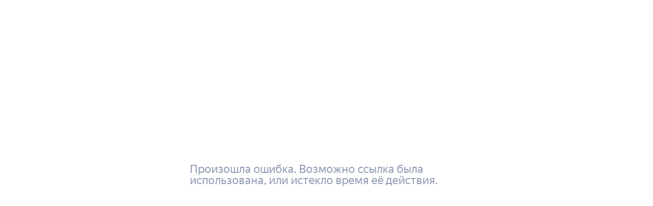

--- FILE ---
content_type: text/html; charset=utf-8
request_url: https://dialogs.yandex.ru/store/skills/0e2c56c7-fabrika-pledov-1
body_size: 2781
content:
<!DOCTYPE html><html lang="ru"><head><meta charSet="utf-8"/><meta name="viewport" content="width=device-width, initial-scale=1, minimum-scale=1.0, user-scalable=no, shrink-to-fit=no"/><meta name="next-head-count" content="2"/><link rel="apple-touch-icon" sizes="180x180" href="https://yastatic.net/s3/dialogs/store/static/0.273.0/apple-touch-icon.png"/><link rel="shortcut icon" href="https://yastatic.net/s3/dialogs/store/static/0.273.0/favicon.ico"/><link rel="shortcut icon" type="image/png" sizes="16x16" href="https://yastatic.net/s3/dialogs/store/static/0.273.0/favicon-16x16.png"/><link rel="shortcut icon" type="image/png" sizes="32x32" href="https://yastatic.net/s3/dialogs/store/static/0.273.0/favicon-32x32.png"/><meta name="msapplication-TileColor" content="#da532c"/><meta name="theme-color" content="#ffffff"/><link rel="manifest" href="https://yastatic.net/s3/dialogs/store/static/0.273.0/manifest.json"/><script nonce="F5Kd2PbGTT1crdET7Pqz6A==">window.__config = {"app":{"sitePath":"https://dialogs.yandex.ru","urlRoot":"","dev":false,"assetPrefix":"https://yastatic.net/s3/dialogs/store/static/0.273.0","buildId":"0.273.0"},"metrika":{"counter":49043333},"passport":{"host":"passport.yandex.ru","pathname":"auth","protocol":"https"},"features":{"enableSkillAuthButton":true,"returnFromAccounLinkingDelay":2000,"enableStandaloneDeeplink":true,"enableLaunchSkillAtSpeaker":false},"mobile":{"appStoreId":"1050704155","googlePlayId":"ru.yandex.searchplugin"},"social":{"url":"https://social.yandex.ru/broker2/authz_in_web/start"},"money":{"widgetUrl":"https://yoomoney.ru/quickpay/shop-widget"},"payments":{"showCards":false},"api":{"proxyUrl":"/store/api"},"sentry":{"dsn":"https://6528c6652718404aa84e45a2ea6977ee@sentry.iddqd.yandex.net/258"}}</script><script nonce="F5Kd2PbGTT1crdET7Pqz6A==">window.__user = {}</script><script nonce="F5Kd2PbGTT1crdET7Pqz6A==">window.__sk = "c90f4f0d8dcc6d249d621a7f87b05b1eb25f1d1a:1767787228047"</script><link rel="preload" href="https://yastatic.net/s3/dialogs/store/static/0.273.0/_next/static/css/34de14337e0e2d83.css" as="style"/><link rel="stylesheet" href="https://yastatic.net/s3/dialogs/store/static/0.273.0/_next/static/css/34de14337e0e2d83.css" data-n-g=""/><noscript data-n-css=""></noscript><script defer="" nomodule="" src="https://yastatic.net/s3/dialogs/store/static/0.273.0/_next/static/chunks/polyfills-42372ed130431b0a.js"></script><script src="https://yastatic.net/s3/dialogs/store/static/0.273.0/_next/static/chunks/webpack-fb2f196330bc535a.js" defer=""></script><script src="https://yastatic.net/s3/dialogs/store/static/0.273.0/_next/static/chunks/framework-c772e510d8a974c4.js" defer=""></script><script src="https://yastatic.net/s3/dialogs/store/static/0.273.0/_next/static/chunks/main-672ce84cca09b0cf.js" defer=""></script><script src="https://yastatic.net/s3/dialogs/store/static/0.273.0/_next/static/chunks/pages/_app-9b92139f27275650.js" defer=""></script><script src="https://yastatic.net/s3/dialogs/store/static/0.273.0/_next/static/chunks/pages/store/skills/%5Bslug%5D-afa1ef5728671aac.js" defer=""></script><script src="https://yastatic.net/s3/dialogs/store/static/0.273.0/_next/static/0.273.0/_buildManifest.js" defer=""></script><script src="https://yastatic.net/s3/dialogs/store/static/0.273.0/_next/static/0.273.0/_ssgManifest.js" defer=""></script></head><body class="no-touch"><script nonce="F5Kd2PbGTT1crdET7Pqz6A==">
  if ('ontouchstart' in document) {
     document.body.classList.remove('no-touch');
  }
</script><div id="__next"><div class="error-page">Произошла ошибка. Возможно ссылка была использована, или истекло время её действия.</div><div><div></div><div class="info-popup  "></div></div></div><script id="__NEXT_DATA__" type="application/json" nonce="F5Kd2PbGTT1crdET7Pqz6A==">{"props":{"pageProps":{"error":true},"context":{"platform":{"client":"other","isMobile":false,"os":"MacOS","browser":"Chrome","wellKnownPlatform":"Other"},"experiments":{"handpicked-chats-banner":"hidden","sortSkillsByScore":"true","useAutomaticCollections":"true","experimentalSimilar":"true","categoriesTopMainpage":"true","onboarding":"false","favouriteSkills":"true","useDirectives":"true","useDirectivesDefaultValue":"true","alicePrizeWinnersThirdCollection":"false"},"isYandexBrowserSidebar":false,"categories":[{"type":"smart_home","title":"Умный дом Яндекса","color":"#26B883","emoji":"🏡"},{"type":"games_trivia_accessories","title":"Игры и развлечения","color":"#35E874","emoji":"🎮"},{"type":"kids","title":"Для детей","color":"#FA5083","emoji":"🦄"},{"type":"shopping","title":"Покупки","color":"#7C50FA","emoji":"🛍"},{"type":"food_drink","title":"Еда и напитки","color":"#F45351","emoji":"🍎"},{"type":"education_reference","title":"Образование","color":"#5069FA","emoji":"📚"},{"type":"news","title":"Новости","color":"#50BDFA","emoji":"📰"},{"type":"communication","title":"Общение","color":"#FAB650","emoji":"👄"},{"type":"health_fitness","title":"Спорт и здоровье","color":"#26B1FF","emoji":"🏓"},{"type":"travel_transportation","title":"Путешествия","color":"#FAA250","emoji":"🌅"},{"type":"business_finance","title":"Бизнес и финансы","color":"#F54177","emoji":"💸"},{"type":"productivity","title":"Продуктивность","color":"#506BFA","emoji":"📒"},{"type":"utilities","title":"Управление","color":"#EA844A","emoji":"⚙️"},{"type":"local","title":"Поиск и быстрые ответы","color":"#97AD58","emoji":"🔍"},{"type":"weather","title":"Погода","color":"#C496ED","emoji":"☔️"},{"type":"connected_car","title":"Авто","color":"#60ABE0","emoji":"🚙"},{"type":"movies_tv","title":"Видео","color":"#FA6F50","emoji":"🎥"},{"type":"music_audio","title":"Аудио и подкасты","color":"#FA50B6","emoji":"🎙"},{"type":"lifestyle","title":"Культура","color":"#FAAC50","emoji":"🏺"}],"userSession":{"visitedBefore":false,"entryUrl":"/store/skills/0e2c56c7-fabrika-pledov-1","isMainPageEntry":false,"user":{}},"random":0.3381202945422863,"enterQuery":{"utm":{},"query":{},"activationTracking":{"source":"store"}},"useDirectives":true}},"page":"/store/skills/[slug]","query":{"slug":"0e2c56c7-fabrika-pledov-1"},"buildId":"0.273.0","assetPrefix":"https://yastatic.net/s3/dialogs/store/static/0.273.0","isFallback":false,"gip":true,"appGip":true,"scriptLoader":[]}</script><noscript><div><img src="https://mc.yandex.ru/watch/49043333" style="position:absolute;left:-9999px" alt=""/></div></noscript></body></html>

--- FILE ---
content_type: text/css; charset=utf-8
request_url: https://yastatic.net/s3/dialogs/store/static/0.273.0/_next/static/css/34de14337e0e2d83.css
body_size: 19696
content:
a,abbr,acronym,address,applet,article,aside,audio,b,big,blockquote,body,canvas,caption,center,cite,code,dd,del,details,dfn,div,dl,dt,em,embed,fieldset,figcaption,figure,footer,form,h1,h2,h3,h4,h5,h6,header,hgroup,html,i,iframe,img,ins,kbd,label,legend,li,mark,menu,nav,object,ol,output,p,pre,q,ruby,s,samp,section,small,span,strike,strong,sub,summary,sup,table,tbody,td,tfoot,th,thead,time,tr,tt,u,ul,var,video{-webkit-box-sizing:border-box;box-sizing:border-box;margin:0;padding:0;font:inherit;font-size:100%;vertical-align:baseline;border:0}article,aside,details,figcaption,figure,footer,header,hgroup,menu,nav,section{display:block;-webkit-box-sizing:border-box;box-sizing:border-box}body{line-height:1}ol,ul{list-style:none}blockquote,q{quotes:none}blockquote:after,blockquote:before,q:after,q:before{content:"";content:none}table{border-spacing:0;border-collapse:collapse}#nprogress{pointer-events:none}#nprogress .bar{position:fixed;z-index:1031;top:0;left:0;width:100%;height:3px;background:#ffdb4d}@media only screen and (max-width:576px){#nprogress .bar{height:2px}}#nprogress .peg{position:absolute;right:0;display:block;width:100px;height:100%;opacity:1;-webkit-transform:rotate(3deg) translateY(-4px);-ms-transform:rotate(3deg) translateY(-4px);transform:rotate(3deg) translateY(-4px)}#nprogress .spinner{position:fixed;z-index:1031;top:15px;right:15px;display:none}#nprogress .spinner-icon{-webkit-box-sizing:border-box;box-sizing:border-box;width:18px;height:18px;border-color:#29d transparent transparent #29d;border-style:solid;border-width:2px;border-radius:50%;-webkit-animation:nprogress-spinner .4s linear infinite;animation:nprogress-spinner .4s linear infinite}.nprogress-custom-parent{position:relative;overflow:hidden}.nprogress-custom-parent #nprogress .bar,.nprogress-custom-parent #nprogress .spinner{position:absolute}@-webkit-keyframes nprogress-spinner{0%{-webkit-transform:rotate(0deg)}to{-webkit-transform:rotate(1turn)}}@keyframes nprogress-spinner{0%{-webkit-transform:rotate(0deg);transform:rotate(0deg)}to{-webkit-transform:rotate(1turn);transform:rotate(1turn)}}@font-face{font-family:swiper-icons;src:url("data:application/font-woff;charset=utf-8;base64, [base64]//wADZ2x5ZgAAAywAAADMAAAD2MHtryVoZWFkAAABbAAAADAAAAA2E2+eoWhoZWEAAAGcAAAAHwAAACQC9gDzaG10eAAAAigAAAAZAAAArgJkABFsb2NhAAAC0AAAAFoAAABaFQAUGG1heHAAAAG8AAAAHwAAACAAcABAbmFtZQAAA/gAAAE5AAACXvFdBwlwb3N0AAAFNAAAAGIAAACE5s74hXjaY2BkYGAAYpf5Hu/j+W2+MnAzMYDAzaX6QjD6/4//Bxj5GA8AuRwMYGkAPywL13jaY2BkYGA88P8Agx4j+/8fQDYfA1AEBWgDAIB2BOoAeNpjYGRgYNBh4GdgYgABEMnIABJzYNADCQAACWgAsQB42mNgYfzCOIGBlYGB0YcxjYGBwR1Kf2WQZGhhYGBiYGVmgAFGBiQQkOaawtDAoMBQxXjg/wEGPcYDDA4wNUA2CCgwsAAAO4EL6gAAeNpj2M0gyAACqxgGNWBkZ2D4/wMA+xkDdgAAAHjaY2BgYGaAYBkGRgYQiAHyGMF8FgYHIM3DwMHABGQrMOgyWDLEM1T9/w8UBfEMgLzE////P/5//f/V/xv+r4eaAAeMbAxwIUYmIMHEgKYAYjUcsDAwsLKxc3BycfPw8jEQA/[base64]/uznmfPFBNODM2K7MTQ45YEAZqGP81AmGGcF3iPqOop0r1SPTaTbVkfUe4HXj97wYE+yNwWYxwWu4v1ugWHgo3S1XdZEVqWM7ET0cfnLGxWfkgR42o2PvWrDMBSFj/IHLaF0zKjRgdiVMwScNRAoWUoH78Y2icB/yIY09An6AH2Bdu/UB+yxopYshQiEvnvu0dURgDt8QeC8PDw7Fpji3fEA4z/PEJ6YOB5hKh4dj3EvXhxPqH/SKUY3rJ7srZ4FZnh1PMAtPhwP6fl2PMJMPDgeQ4rY8YT6Gzao0eAEA409DuggmTnFnOcSCiEiLMgxCiTI6Cq5DZUd3Qmp10vO0LaLTd2cjN4fOumlc7lUYbSQcZFkutRG7g6JKZKy0RmdLY680CDnEJ+UMkpFFe1RN7nxdVpXrC4aTtnaurOnYercZg2YVmLN/d/gczfEimrE/fs/bOuq29Zmn8tloORaXgZgGa78yO9/cnXm2BpaGvq25Dv9S4E9+5SIc9PqupJKhYFSSl47+Qcr1mYNAAAAeNptw0cKwkAAAMDZJA8Q7OUJvkLsPfZ6zFVERPy8qHh2YER+3i/BP83vIBLLySsoKimrqKqpa2hp6+jq6RsYGhmbmJqZSy0sraxtbO3sHRydnEMU4uR6yx7JJXveP7WrDycAAAAAAAH//wACeNpjYGRgYOABYhkgZgJCZgZNBkYGLQZtIJsFLMYAAAw3ALgAeNolizEKgDAQBCchRbC2sFER0YD6qVQiBCv/H9ezGI6Z5XBAw8CBK/m5iQQVauVbXLnOrMZv2oLdKFa8Pjuru2hJzGabmOSLzNMzvutpB3N42mNgZGBg4GKQYzBhYMxJLMlj4GBgAYow/P/PAJJhLM6sSoWKfWCAAwDAjgbRAAB42mNgYGBkAIIbCZo5IPrmUn0hGA0AO8EFTQAA") format("woff");font-weight:400;font-style:normal}:root{--swiper-theme-color:#007aff}.swiper-container{margin-left:auto;margin-right:auto;position:relative;overflow:hidden;list-style:none;padding:0;z-index:1}.swiper-container-vertical>.swiper-wrapper{-webkit-flex-direction:column;-ms-flex-direction:column;flex-direction:column}.swiper-wrapper{position:relative;width:100%;height:100%;z-index:1;display:-webkit-flex;display:-ms-flexbox;display:flex;-webkit-transition-property:-webkit-transform;transition-property:-webkit-transform;transition-property:transform;transition-property:transform,-webkit-transform;-webkit-box-sizing:content-box;box-sizing:content-box}.swiper-container-android .swiper-slide,.swiper-wrapper{-webkit-transform:translateZ(0);transform:translateZ(0)}.swiper-container-multirow-column>.swiper-wrapper,.swiper-container-multirow>.swiper-wrapper{-webkit-flex-wrap:wrap;-ms-flex-wrap:wrap;flex-wrap:wrap}.swiper-container-multirow-column>.swiper-wrapper{-webkit-flex-direction:column;-ms-flex-direction:column;flex-direction:column}.swiper-container-free-mode>.swiper-wrapper{-webkit-transition-timing-function:ease-out;transition-timing-function:ease-out;margin:0 auto}.swiper-container-pointer-events{-ms-touch-action:pan-y;touch-action:pan-y}.swiper-container-pointer-events.swiper-container-vertical{-ms-touch-action:pan-x;touch-action:pan-x}.swiper-slide{-webkit-flex-shrink:0;-ms-flex-negative:0;flex-shrink:0;width:100%;height:100%;position:relative;-webkit-transition-property:-webkit-transform;transition-property:-webkit-transform;transition-property:transform;transition-property:transform,-webkit-transform}.swiper-slide-invisible-blank{visibility:hidden}.swiper-container-autoheight,.swiper-container-autoheight .swiper-slide{height:auto}.swiper-container-autoheight .swiper-wrapper{-webkit-align-items:flex-start;-ms-flex-align:start;align-items:flex-start;-webkit-transition-property:height,-webkit-transform;transition-property:height,-webkit-transform;transition-property:transform,height;transition-property:transform,height,-webkit-transform}.swiper-container-3d{-webkit-perspective:1200px;perspective:1200px}.swiper-container-3d .swiper-cube-shadow,.swiper-container-3d .swiper-slide,.swiper-container-3d .swiper-slide-shadow-bottom,.swiper-container-3d .swiper-slide-shadow-left,.swiper-container-3d .swiper-slide-shadow-right,.swiper-container-3d .swiper-slide-shadow-top,.swiper-container-3d .swiper-wrapper{-webkit-transform-style:preserve-3d;transform-style:preserve-3d}.swiper-container-3d .swiper-slide-shadow-bottom,.swiper-container-3d .swiper-slide-shadow-left,.swiper-container-3d .swiper-slide-shadow-right,.swiper-container-3d .swiper-slide-shadow-top{position:absolute;left:0;top:0;width:100%;height:100%;pointer-events:none;z-index:10}.swiper-container-3d .swiper-slide-shadow-left{background-image:-webkit-gradient(linear,right top,left top,from(rgba(0,0,0,.5)),to(rgba(0,0,0,0)));background-image:linear-gradient(270deg,rgba(0,0,0,.5),rgba(0,0,0,0))}.swiper-container-3d .swiper-slide-shadow-right{background-image:-webkit-gradient(linear,left top,right top,from(rgba(0,0,0,.5)),to(rgba(0,0,0,0)));background-image:linear-gradient(90deg,rgba(0,0,0,.5),rgba(0,0,0,0))}.swiper-container-3d .swiper-slide-shadow-top{background-image:-webkit-gradient(linear,left bottom,left top,from(rgba(0,0,0,.5)),to(rgba(0,0,0,0)));background-image:linear-gradient(0deg,rgba(0,0,0,.5),rgba(0,0,0,0))}.swiper-container-3d .swiper-slide-shadow-bottom{background-image:-webkit-gradient(linear,left top,left bottom,from(rgba(0,0,0,.5)),to(rgba(0,0,0,0)));background-image:linear-gradient(180deg,rgba(0,0,0,.5),rgba(0,0,0,0))}.swiper-container-css-mode>.swiper-wrapper{overflow:auto;scrollbar-width:none;-ms-overflow-style:none}.swiper-container-css-mode>.swiper-wrapper::-webkit-scrollbar{display:none}.swiper-container-css-mode>.swiper-wrapper>.swiper-slide{scroll-snap-align:start start}.swiper-container-horizontal.swiper-container-css-mode>.swiper-wrapper{-ms-scroll-snap-type:x mandatory;scroll-snap-type:x mandatory}.swiper-container-vertical.swiper-container-css-mode>.swiper-wrapper{-ms-scroll-snap-type:y mandatory;scroll-snap-type:y mandatory}:root{--swiper-navigation-size:44px}.swiper-button-next,.swiper-button-prev{position:absolute;top:50%;width:calc(var(--swiper-navigation-size)/ 44 * 27);height:var(--swiper-navigation-size);margin-top:calc(0px - (var(--swiper-navigation-size)/ 2));z-index:10;cursor:pointer;display:-webkit-flex;display:-ms-flexbox;display:flex;-webkit-align-items:center;-ms-flex-align:center;align-items:center;-webkit-justify-content:center;-ms-flex-pack:center;justify-content:center;color:var(--swiper-navigation-color,var(--swiper-theme-color))}.swiper-button-next.swiper-button-disabled,.swiper-button-prev.swiper-button-disabled{opacity:.35;cursor:auto;pointer-events:none}.swiper-button-next:after,.swiper-button-prev:after{font-family:swiper-icons;font-size:var(--swiper-navigation-size);text-transform:none!important;letter-spacing:0;text-transform:none;font-variant:normal;line-height:1}.swiper-button-prev,.swiper-container-rtl .swiper-button-next{left:10px;right:auto}.swiper-button-prev:after,.swiper-container-rtl .swiper-button-next:after{content:"prev"}.swiper-button-next,.swiper-container-rtl .swiper-button-prev{right:10px;left:auto}.swiper-button-next:after,.swiper-container-rtl .swiper-button-prev:after{content:"next"}.swiper-button-next.swiper-button-white,.swiper-button-prev.swiper-button-white{--swiper-navigation-color:#fff}.swiper-button-next.swiper-button-black,.swiper-button-prev.swiper-button-black{--swiper-navigation-color:#000}.swiper-button-lock{display:none}.swiper-pagination{position:absolute;text-align:center;-webkit-transition:opacity .3s;transition:opacity .3s;-webkit-transform:translateZ(0);transform:translateZ(0);z-index:10}.swiper-pagination.swiper-pagination-hidden{opacity:0}.swiper-container-horizontal>.swiper-pagination-bullets,.swiper-pagination-custom,.swiper-pagination-fraction{bottom:10px;left:0;width:100%}.swiper-pagination-bullets-dynamic{overflow:hidden;font-size:0}.swiper-pagination-bullets-dynamic .swiper-pagination-bullet{-webkit-transform:scale(.33);-ms-transform:scale(.33);transform:scale(.33);position:relative}.swiper-pagination-bullets-dynamic .swiper-pagination-bullet-active,.swiper-pagination-bullets-dynamic .swiper-pagination-bullet-active-main{-webkit-transform:scale(1);-ms-transform:scale(1);transform:scale(1)}.swiper-pagination-bullets-dynamic .swiper-pagination-bullet-active-prev{-webkit-transform:scale(.66);-ms-transform:scale(.66);transform:scale(.66)}.swiper-pagination-bullets-dynamic .swiper-pagination-bullet-active-prev-prev{-webkit-transform:scale(.33);-ms-transform:scale(.33);transform:scale(.33)}.swiper-pagination-bullets-dynamic .swiper-pagination-bullet-active-next{-webkit-transform:scale(.66);-ms-transform:scale(.66);transform:scale(.66)}.swiper-pagination-bullets-dynamic .swiper-pagination-bullet-active-next-next{-webkit-transform:scale(.33);-ms-transform:scale(.33);transform:scale(.33)}.swiper-pagination-bullet{width:8px;height:8px;display:inline-block;border-radius:50%;background:#000;opacity:.2}button.swiper-pagination-bullet{border:none;margin:0;padding:0;-webkit-box-shadow:none;box-shadow:none;-webkit-appearance:none;-moz-appearance:none;appearance:none}.swiper-pagination-clickable .swiper-pagination-bullet{cursor:pointer}.swiper-pagination-bullet:only-child{display:none!important}.swiper-pagination-bullet-active{opacity:1;background:var(--swiper-pagination-color,var(--swiper-theme-color))}.swiper-container-vertical>.swiper-pagination-bullets{right:10px;top:50%;-webkit-transform:translate3d(0,-50%,0);transform:translate3d(0,-50%,0)}.swiper-container-vertical>.swiper-pagination-bullets .swiper-pagination-bullet{margin:6px 0;display:block}.swiper-container-vertical>.swiper-pagination-bullets.swiper-pagination-bullets-dynamic{top:50%;-webkit-transform:translateY(-50%);-ms-transform:translateY(-50%);transform:translateY(-50%);width:8px}.swiper-container-vertical>.swiper-pagination-bullets.swiper-pagination-bullets-dynamic .swiper-pagination-bullet{display:inline-block;-webkit-transition:transform .2s,top .2s;transition:transform .2s,top .2s}.swiper-container-horizontal>.swiper-pagination-bullets .swiper-pagination-bullet{margin:0 4px}.swiper-container-horizontal>.swiper-pagination-bullets.swiper-pagination-bullets-dynamic{left:50%;-webkit-transform:translateX(-50%);-ms-transform:translateX(-50%);transform:translateX(-50%);white-space:nowrap}.swiper-container-horizontal>.swiper-pagination-bullets.swiper-pagination-bullets-dynamic .swiper-pagination-bullet{-webkit-transition:transform .2s,left .2s;transition:transform .2s,left .2s}.swiper-container-horizontal.swiper-container-rtl>.swiper-pagination-bullets-dynamic .swiper-pagination-bullet{-webkit-transition:transform .2s,right .2s;transition:transform .2s,right .2s}.swiper-pagination-progressbar{background:rgba(0,0,0,.25);position:absolute}.swiper-pagination-progressbar .swiper-pagination-progressbar-fill{background:var(--swiper-pagination-color,var(--swiper-theme-color));position:absolute;left:0;top:0;width:100%;height:100%;-webkit-transform:scale(0);-ms-transform:scale(0);transform:scale(0);-webkit-transform-origin:left top;-ms-transform-origin:left top;transform-origin:left top}.swiper-container-rtl .swiper-pagination-progressbar .swiper-pagination-progressbar-fill{-webkit-transform-origin:right top;-ms-transform-origin:right top;transform-origin:right top}.swiper-container-horizontal>.swiper-pagination-progressbar,.swiper-container-vertical>.swiper-pagination-progressbar.swiper-pagination-progressbar-opposite{width:100%;height:4px;left:0;top:0}.swiper-container-horizontal>.swiper-pagination-progressbar.swiper-pagination-progressbar-opposite,.swiper-container-vertical>.swiper-pagination-progressbar{width:4px;height:100%;left:0;top:0}.swiper-pagination-white{--swiper-pagination-color:#fff}.swiper-pagination-black{--swiper-pagination-color:#000}.swiper-pagination-lock{display:none}.swiper-scrollbar{border-radius:10px;position:relative;-ms-touch-action:none;background:rgba(0,0,0,.1)}.swiper-container-horizontal>.swiper-scrollbar{position:absolute;left:1%;bottom:3px;z-index:50;height:5px;width:98%}.swiper-container-vertical>.swiper-scrollbar{position:absolute;right:3px;top:1%;z-index:50;width:5px;height:98%}.swiper-scrollbar-drag{height:100%;width:100%;position:relative;background:rgba(0,0,0,.5);border-radius:10px;left:0;top:0}.swiper-scrollbar-cursor-drag{cursor:move}.swiper-scrollbar-lock{display:none}.swiper-zoom-container{width:100%;height:100%;display:-webkit-flex;display:-ms-flexbox;display:flex;-webkit-justify-content:center;-ms-flex-pack:center;justify-content:center;-webkit-align-items:center;-ms-flex-align:center;align-items:center;text-align:center}.swiper-zoom-container>canvas,.swiper-zoom-container>img,.swiper-zoom-container>svg{max-width:100%;max-height:100%;-o-object-fit:contain;object-fit:contain}.swiper-slide-zoomed{cursor:move}.swiper-lazy-preloader{width:42px;height:42px;position:absolute;left:50%;top:50%;margin-left:-21px;margin-top:-21px;z-index:10;-webkit-transform-origin:50%;-ms-transform-origin:50%;transform-origin:50%;-webkit-animation:swiper-preloader-spin 1s linear infinite;animation:swiper-preloader-spin 1s linear infinite;-webkit-box-sizing:border-box;box-sizing:border-box;border-radius:50%;border:4px solid var(--swiper-preloader-color,var(--swiper-theme-color));border-top:4px solid transparent}.swiper-lazy-preloader-white{--swiper-preloader-color:#fff}.swiper-lazy-preloader-black{--swiper-preloader-color:#000}@-webkit-keyframes swiper-preloader-spin{to{-webkit-transform:rotate(1turn);transform:rotate(1turn)}}@keyframes swiper-preloader-spin{to{-webkit-transform:rotate(1turn);transform:rotate(1turn)}}.swiper-container .swiper-notification{position:absolute;left:0;top:0;pointer-events:none;opacity:0;z-index:-1000}.swiper-container-fade.swiper-container-free-mode .swiper-slide{-webkit-transition-timing-function:ease-out;transition-timing-function:ease-out}.swiper-container-fade .swiper-slide{pointer-events:none;-webkit-transition-property:opacity;transition-property:opacity}.swiper-container-fade .swiper-slide .swiper-slide{pointer-events:none}.swiper-container-fade .swiper-slide-active,.swiper-container-fade .swiper-slide-active .swiper-slide-active{pointer-events:auto}.swiper-container-cube{overflow:visible}.swiper-container-cube .swiper-slide{pointer-events:none;-webkit-backface-visibility:hidden;backface-visibility:hidden;z-index:1;visibility:hidden;-webkit-transform-origin:0 0;-ms-transform-origin:0 0;transform-origin:0 0;width:100%;height:100%}.swiper-container-cube .swiper-slide .swiper-slide{pointer-events:none}.swiper-container-cube.swiper-container-rtl .swiper-slide{-webkit-transform-origin:100% 0;-ms-transform-origin:100% 0;transform-origin:100% 0}.swiper-container-cube .swiper-slide-active,.swiper-container-cube .swiper-slide-active .swiper-slide-active{pointer-events:auto}.swiper-container-cube .swiper-slide-active,.swiper-container-cube .swiper-slide-next,.swiper-container-cube .swiper-slide-next+.swiper-slide,.swiper-container-cube .swiper-slide-prev{pointer-events:auto;visibility:visible}.swiper-container-cube .swiper-slide-shadow-bottom,.swiper-container-cube .swiper-slide-shadow-left,.swiper-container-cube .swiper-slide-shadow-right,.swiper-container-cube .swiper-slide-shadow-top{z-index:0;-webkit-backface-visibility:hidden;backface-visibility:hidden}.swiper-container-cube .swiper-cube-shadow{position:absolute;left:0;bottom:0;width:100%;height:100%;opacity:.6;z-index:0}.swiper-container-cube .swiper-cube-shadow:before{content:"";background:#000;position:absolute;left:0;top:0;bottom:0;right:0;-webkit-filter:blur(50px);filter:blur(50px)}.swiper-container-flip{overflow:visible}.swiper-container-flip .swiper-slide{pointer-events:none;-webkit-backface-visibility:hidden;backface-visibility:hidden;z-index:1}.swiper-container-flip .swiper-slide .swiper-slide{pointer-events:none}.swiper-container-flip .swiper-slide-active,.swiper-container-flip .swiper-slide-active .swiper-slide-active{pointer-events:auto}.swiper-container-flip .swiper-slide-shadow-bottom,.swiper-container-flip .swiper-slide-shadow-left,.swiper-container-flip .swiper-slide-shadow-right,.swiper-container-flip .swiper-slide-shadow-top{z-index:0;-webkit-backface-visibility:hidden;backface-visibility:hidden}@font-face{font-family:YS Text;src:local("YS Text Light");src:url(https://yastatic.net/islands/_/KAob14N5lGXGZGYvb0MGusnBq_c.eot) format("eot"),url(https://yastatic.net/islands/_/uj0FTZ-yCuwgdL03HPzKVfMxXNE.ttf) format("truetype"),url(https://yastatic.net/islands/_/p9QGkWz-vqtayeFDeI6z9Dxffpo.woff) format("woff"),url(https://yastatic.net/islands/_/kxV2-EeUdyizF_lxQ-hrmltgp3c.woff2) format("woff2");font-weight:300;font-style:normal}@font-face{font-family:YS Text;src:local("YS Text Regular");src:url(https://yastatic.net/islands/_/kprGdbFG193KHZo19HtESsRHncw.eot) format("eot"),url(https://yastatic.net/islands/_/2SFdG32ETUSsR0lGHx7BLic2F44.ttf) format("truetype"),url(https://yastatic.net/islands/_/7RkupUWVEcepjeZPFv1xCDdQFhc.woff) format("woff"),url(https://yastatic.net/islands/_/KRBKbh7904nwfw8-FzDelXRpZ9o.woff2) format("woff2");font-weight:400;font-style:normal}@font-face{font-family:YS Text;src:local("YS Text Medium");src:url(https://yastatic.net/islands/_/F3BLWopvyUrJfqcehmoD61LBcSQ.eot) format("eot"),url(https://yastatic.net/islands/_/AK3QePfiz0p_XuKDni2fqRLv770.ttf) format("truetype"),url(https://yastatic.net/islands/_/aHTLG2tTlmAJt89PBP6ke1NjNlI.woff) format("woff"),url(https://yastatic.net/islands/_/_Ocpq376VVJdR5aDIq4WkfWF6Gg.woff2) format("woff2");font-weight:500;font-style:normal}@font-face{font-family:YS Text;src:local("YS Text Bold");src:url(https://yastatic.net/islands/_/nQkNN762Gs6THHewW5rQMIIyfMA.eot) format("eot"),url(https://yastatic.net/islands/_/o9D1OOQkIM1tjIvuGeHuvA0EgWA.ttf) format("truetype"),url(https://yastatic.net/islands/_/6n8FrCwGXwQ5ZumBk1SCxOl2ec8.woff) format("woff"),url(https://yastatic.net/islands/_/TR2STky64Ra69XlYzqKN7cnjYfQ.woff2) format("woff2");font-weight:700;font-style:normal}body,html{overflow-x:hidden;min-height:100vh;font-family:YS Text}html{background:#fff}body{padding-bottom:32px}body.custom-scrollbar{--border-radius:6px}body.custom-scrollbar ::-webkit-scrollbar,body.custom-scrollbar::-webkit-scrollbar{width:8px;background-color:#fff}body.custom-scrollbar ::-webkit-scrollbar-thumb,body.custom-scrollbar::-webkit-scrollbar-thumb{border-radius:var(--border-radius);background-color:rgba(0,0,0,.35)}body.custom-scrollbar ::-webkit-scrollbar-track,body.custom-scrollbar::-webkit-scrollbar-track{border-radius:var(--border-radius);background-color:rgba(0,0,0,.175)}*{-webkit-font-smoothing:antialiased;-moz-osx-font-smoothing:grayscale;-webkit-overflow-scrolling:touch;-webkit-tap-highlight-color:rgba(0,0,0,0)}:focus{outline:none}h1{margin-bottom:15px;font-size:40px;font-weight:500;line-height:50px}@media only screen and (max-width:576px){h1{font-size:28px;font-weight:600;line-height:1.2}}.h1-sub{margin-top:-10px;margin-bottom:15px;font-size:20px;line-height:1.4;color:#919cb5}@media only screen and (max-width:576px){.h1-sub{font-size:14px}}h2{margin-bottom:16px;font-size:30px;font-weight:500;line-height:24px}@media only screen and (max-width:576px){h2{margin-bottom:6px;font-size:24px;font-weight:600;line-height:1.2}}a{cursor:pointer;text-decoration:none;color:#222}.small{margin-bottom:15px;font-size:20px;line-height:1.4;color:#919cb5}@media only screen and (max-width:576px){.small{font-size:14px}}.space-between{-webkit-justify-content:space-between;-ms-flex-pack:justify;justify-content:space-between}.flex-center,.space-between{display:-webkit-flex;display:-ms-flexbox;display:flex}.flex-center{-webkit-flex-direction:column;-ms-flex-direction:column;flex-direction:column;-webkit-justify-content:center;-ms-flex-pack:center;justify-content:center;-webkit-align-items:center;-ms-flex-align:center;align-items:center}.text-overflow{overflow:hidden;white-space:nowrap;text-overflow:ellipsis}.modal-open,.modal-open-aux{overflow:hidden!important}.error-page{display:-webkit-flex;display:-ms-flexbox;display:flex;-webkit-justify-content:center;-ms-flex-pack:center;justify-content:center;-webkit-align-items:center;-ms-flex-align:center;align-items:center;max-width:576px;height:calc(100vh - 32px);margin:0 auto;padding:20px;font-size:22px;color:#919cb5;background:#fff}.std-mb{margin-bottom:48px!important}@media only screen and (max-width:576px){.std-mb{margin-bottom:32px!important}}pre{overflow-y:auto;padding:10px;font-family:monospace;color:#fff;background:#581711}strong{font-weight:500}.relative{position:relative}.opacity-active:active{opacity:.6}@-webkit-keyframes fadeInUp{0%{-webkit-transform:translate3d(0,100vh,0);transform:translate3d(0,100vh,0)}to{-webkit-transform:translateZ(0);transform:translateZ(0)}}@keyframes fadeInUp{0%{-webkit-transform:translate3d(0,100vh,0);transform:translate3d(0,100vh,0)}to{-webkit-transform:translateZ(0);transform:translateZ(0)}}@-webkit-keyframes fadeOutDown{to{-webkit-transform:translate3d(0,100vh,0);transform:translate3d(0,100vh,0)}}@keyframes fadeOutDown{to{-webkit-transform:translate3d(0,100vh,0);transform:translate3d(0,100vh,0)}}input[type=search],input[type=search]::-webkit-search-cancel-button,input[type=search]::-webkit-search-decoration,input[type=search]::-webkit-search-results-button,input[type=search]::-webkit-search-results-decoration{-webkit-appearance:none}.body-lock{overflow:hidden}.body-lock,.page-center{position:fixed;top:0;right:0;bottom:0;left:0}.page-center{display:-webkit-flex;display:-ms-flexbox;display:flex;-webkit-justify-content:center;-ms-flex-pack:center;justify-content:center;-webkit-align-items:center;-ms-flex-align:center;align-items:center}@-webkit-keyframes fadeIn{0%{opacity:0}to{opacity:1}}@keyframes fadeIn{0%{opacity:0}to{opacity:1}}@-webkit-keyframes fadeOut{to{opacity:0}0%{opacity:1}}@keyframes fadeOut{to{opacity:0}0%{opacity:1}}.info-popup{position:fixed;z-index:10000;top:0;right:0;left:0;padding:10px 15px;font-size:13px;opacity:0;-webkit-transition:all .2s ease;transition:all .2s ease;-webkit-transform:translateY(-100%);-ms-transform:translateY(-100%);transform:translateY(-100%)}.info-popup_visible{opacity:1;-webkit-transform:translateY(0);-ms-transform:translateY(0);transform:translateY(0)}.info-popup_ERROR{color:#fff;background:#ff6464}.info-popup_INFO{color:#856404;background:#fff3cd}.info-popup_SUCCESS{color:#fff;background:#31ca6e}.card{padding:24px;border-radius:10px;background:#fff;-webkit-box-shadow:0 4px 20px rgba(0,0,0,.15);box-shadow:0 4px 20px rgba(0,0,0,.15)}@media only screen and (max-width:576px){.card{padding:16px 12px}}.card:not(:last-child){margin-bottom:16px}.card__list{padding-top:16px}.card__list_cards-only{padding-top:0}.card__list-item{padding:16px 0}.card__list_density_high .card__list-item{padding:6px 0}.card__title{margin:0;line-height:42px}@media only screen and (max-width:576px){.card__title{line-height:30px}}.card__description{margin:10px 0 0;font-size:20px;line-height:25px}@media only screen and (max-width:576px){.card__description{margin:6px 0 0;font-size:16px}}.card__footer{padding-top:16px;font-size:20px;font-weight:500;cursor:pointer}@media only screen and (max-width:576px){.card__footer{font-size:14px}}.card__category-link{font-size:20px;font-weight:500}@media only screen and (max-width:576px){.card__category-link{margin-left:4px;font-size:14px;line-height:18px}}.search-page__suggest{min-height:92px}@media only screen and (max-width:576px){.search-page__suggest{min-height:70px}}.account-linking{min-height:380px;padding:30px 20px 50px;border-radius:17px}@media only screen and (max-width:576px){.account-linking{padding:0;-webkit-box-shadow:none;box-shadow:none}}.account-linking p{line-height:1.2}.account-linking__header-wrap{margin-bottom:30px}.account-linking__container{max-width:600px;margin:0 auto;padding:0 15px}.account-linking__spinner-wrap{display:-webkit-flex;display:-ms-flexbox;display:flex;-webkit-justify-content:center;-ms-flex-pack:center;justify-content:center;-webkit-align-items:center;-ms-flex-align:center;align-items:center;width:100%;height:100px;padding:40px 150px;text-align:center}@media only screen and (max-width:576px){.account-linking__spinner-wrap{height:40vh}}.account-linking__auth{margin-bottom:20px;text-align:center}@media only screen and (max-width:576px){.account-linking__auth{text-align:left}}.account-linking__title{margin:0;padding:0;font-size:20px;font-weight:600;line-height:1.4}@media only screen and (max-width:576px){.account-linking__title{font-size:18px;font-weight:500}}.account-linking__title_center{text-align:center}.account-linking__btn{display:inline-block;-webkit-box-sizing:border-box;box-sizing:border-box;width:300px;margin-top:7px;padding:12px 30px;font-size:16px;font-weight:400;cursor:pointer;-webkit-user-select:none;-moz-user-select:none;-ms-user-select:none;user-select:none;text-align:center;color:#fff;border:none;border-radius:6px;background-color:#6839cf;-webkit-transition:.2s;transition:.2s}@media only screen and (max-width:576px){.account-linking__btn{width:100%;font-size:15.5px;-webkit-box-shadow:0 0 2px rgba(104,57,207,.3);box-shadow:0 0 2px rgba(104,57,207,.3)}}.account-linking__btn:focus{-webkit-box-shadow:0 0 10px 2px #c6b4ed;box-shadow:0 0 10px 2px #c6b4ed}@media only screen and (max-width:576px){.account-linking__btn:focus{-webkit-box-shadow:none;box-shadow:none}}.account-linking__link{color:#6839cf}.account-linking__description{margin:5px 0 15px;font-size:14px;opacity:.7}@media only screen and (max-width:576px){.account-linking__description{font-size:14px}}.account-linking__description_center{text-align:center}.account-linking__separator{width:90%;margin:15px 0;padding:0 5%;opacity:0;color:#000}@media only screen and (max-width:576px){.account-linking__separator{opacity:.2}}.skill-preview{display:-webkit-flex;display:-ms-flexbox;display:flex;-webkit-flex-direction:column;-ms-flex-direction:column;flex-direction:column;-webkit-justify-content:center;-ms-flex-pack:center;justify-content:center;-webkit-align-items:center;-ms-flex-align:center;align-items:center;width:100%;cursor:pointer;text-align:center}@media only screen and (max-width:576px){.skill-preview{-webkit-flex-direction:row;-ms-flex-direction:row;flex-direction:row;-webkit-justify-content:flex-start;-ms-flex-pack:start;justify-content:flex-start;text-align:left}}.skill-preview__logo{width:70%;max-width:68px;margin-top:2%;margin-bottom:-70%;padding-bottom:70%}@media only screen and (max-width:576px){.skill-preview__logo{max-width:62px}.skill-preview__info{padding-left:15px}}.skill-preview__name{margin:0 0 5px;padding:0;font-size:25px;font-weight:500;line-height:1}@media only screen and (max-width:576px){.skill-preview__name{font-size:22px;font-weight:400}}.skill-preview__description{font-size:16px;opacity:.9}@media only screen and (max-width:576px){.skill-preview__description{font-size:14px}}.Agreements{position:relative;display:-webkit-flex;display:-ms-flexbox;display:flex;-webkit-flex-direction:column;-ms-flex-direction:column;flex-direction:column;width:100%;background-color:#fff}.Agreements .spinner{position:absolute;top:284px;left:50%;margin-left:-22px}.Agreements__logo{position:absolute;top:48px;left:50%;overflow:hidden;width:104px;height:104px;margin-left:-52px;border-radius:20px;background:transparent;-webkit-box-shadow:0 12px 20px rgba(0,0,0,.2);box-shadow:0 12px 20px rgba(0,0,0,.2)}.Agreements__logo .logo{border-radius:0}.Agreements__logo-sub{width:100%;height:120px;background-color:#f2f3f5}.Agreements__body{display:-webkit-flex;display:-ms-flexbox;display:flex;-webkit-flex:1 1;-ms-flex:1 1;flex:1 1;-webkit-flex-direction:column;-ms-flex-direction:column;flex-direction:column;margin:0 16px;padding-top:48px;text-align:center}.Agreements__title{font-size:24px;font-weight:700;font-style:normal;line-height:28px;text-align:center;color:rgba(0,0,0,.8)}.Agreements__list{-webkit-flex:1 1;-ms-flex:1 1;flex:1 1}.Agreements__item{display:-webkit-flex;display:-ms-flexbox;display:flex;-webkit-justify-content:start;-ms-flex-pack:start;justify-content:start;-webkit-align-items:center;-ms-flex-align:center;align-items:center;width:100%;height:72px;padding:0 16px;border-radius:16px;background:#f2f3f5}.Agreements__item:not(:first-child){margin-top:12px}.Agreements__order{display:-webkit-flex;display:-ms-flexbox;display:flex;-webkit-flex:0 0 auto;-ms-flex:0 0 auto;flex:0 0 auto;-ms-flex-pack:center;-ms-flex-align:center;width:40px;height:40px;font-size:20px;color:#fff;border-radius:50%;background:rgba(0,0,0,.8)}.Agreements__name,.Agreements__order{-webkit-justify-content:center;justify-content:center;-webkit-align-items:center;align-items:center;font-weight:500}.Agreements__name{overflow:hidden;-webkit-flex:1 1;-ms-flex:1 1;flex:1 1;-ms-flex-pack:center;-ms-flex-align:center;margin-left:16px;font-size:16px;font-style:normal;white-space:nowrap;text-overflow:ellipsis;color:rgba(0,0,0,.8)}.Agreements__arrow{margin-left:16px;justify-self:end}.Agreements__buttons{display:-webkit-flex;display:-ms-flexbox;display:flex;-webkit-justify-content:space-between;-ms-flex-pack:justify;justify-content:space-between;padding:16px 0}.Agreements__accept,.Agreements__deny{width:calc(50% - 8px);height:48px;padding:14px 12px;font-size:16px;font-weight:500;font-style:normal;color:#fff;border:0;border-radius:8px;outline:none;background:#6839cf}.Agreements__deny{background:#8d8d8d}.Agreements__error{color:#e01515}.alert{position:fixed;z-index:1000;right:0;left:0;visibility:hidden;padding:7px 20px;font-size:15px;color:#fff;-webkit-box-shadow:0 0 5px rgba(0,0,0,.2);box-shadow:0 0 5px rgba(0,0,0,.2);-webkit-transition:opacity .5s,-webkit-transform .3s;transition:opacity .5s,-webkit-transform .3s;transition:opacity .5s,transform .3s;transition:opacity .5s,transform .3s,-webkit-transform .3s;-webkit-transform:translateY(80px);-ms-transform:translateY(80px);transform:translateY(80px)}@media only screen and (max-width:576px){.alert{right:10px;left:10px;padding:18px 15px;text-align:left;border-radius:5px}.alert_position_top{top:12px}.alert_position_bottom{bottom:12px}}.alert_show{visibility:visible;-webkit-transform:translateY(0);-ms-transform:translateY(0);transform:translateY(0)}.alert_position_top{top:0}.alert_position_bottom{bottom:0}.banner_theme_skill .banner__content{display:-webkit-flex;display:-ms-flexbox;display:flex;-webkit-flex-direction:column;-ms-flex-direction:column;flex-direction:column;padding-right:12px}@media only screen and (max-width:576px){.banner_theme_skill .banner__content{padding:20px 12px 16px}}.banner_theme_skill{height:232px}@media only screen and (max-width:576px){.banner_theme_skill{height:288px}}.banner_theme_skill .banner__text{width:100%}.banner_theme_skill .banner__children{margin-top:auto}.banner_theme_skill .banner__aux{opacity:1}@media only screen and (max-width:576px){.banner_theme_skill .banner__aux{margin-bottom:4px}}.banner__skill,.banner__skill-text{display:-webkit-flex;display:-ms-flexbox;display:flex}.banner__skill-text{-webkit-flex-direction:column;-ms-flex-direction:column;flex-direction:column;-webkit-align-items:flex-start;-ms-flex-align:start;align-items:flex-start;color:#fff}.banner__skill-title{margin-top:-2px;font-size:20px;font-weight:500;line-height:26px}@media only screen and (max-width:576px){.banner__skill-title{margin-top:0;font-size:14px;line-height:20px}}.banner__skill-description{font-size:14px;line-height:18px}@media only screen and (max-width:576px){.banner__skill-description{font-size:13px}}.banner__skill .skill-logo{-webkit-flex-shrink:0;-ms-flex-negative:0;flex-shrink:0;margin-right:12px;width:40px;height:40px}@media only screen and (max-width:576px){.banner__skill .skill-logo{margin-right:10px;width:44px;height:44px}}.banner{display:-webkit-flex;display:-ms-flexbox;display:flex;overflow:hidden;-webkit-flex:1 1;-ms-flex:1 1;flex:1 1;-webkit-flex-direction:column;-ms-flex-direction:column;flex-direction:column;-webkit-justify-content:space-between;-ms-flex-pack:justify;justify-content:space-between;height:100%;cursor:pointer;border-radius:4px 40px 40px;background-repeat:no-repeat;background-position:50%;background-size:cover;-webkit-box-shadow:0 4px 20px rgba(0,0,0,.15);box-shadow:0 4px 20px rgba(0,0,0,.15)}@media only screen and (max-width:576px){.banner{border-radius:4px 30px 30px}}.banner__header{color:inherit}.banner__content{width:100%;line-height:1.2}.banner__text{margin-bottom:24px;font-size:40px;font-weight:500;line-height:47px;color:inherit;padding-right:42px;padding-left:42px}@media only screen and (max-width:576px){.banner__text{padding-right:12px;padding-left:12px;width:100%;margin-bottom:20px;font-size:24px;line-height:28px}}.banner__text_heading{margin-top:24px;margin-bottom:4px;padding-left:24px;padding-right:24px;width:500px}@media only screen and (max-width:576px){.banner__text_heading{width:auto}}.banner_view_columns{-webkit-flex-direction:row;-ms-flex-direction:row;flex-direction:row}.banner_view_columns .banner__header{width:60%}.banner_view_columns .banner__content{width:40%}.banner_view_columns .banner__text{width:100%;padding-right:0}.banner_view_default{min-height:257px}@media only screen and (max-width:576px){.banner_view_default{min-height:267px}}.banner_view_default .banner__text{max-width:80%;min-height:94px}@media only screen and (max-width:576px){.banner_view_default .banner__text{min-height:56px}}.banner__aux{margin-bottom:8px;padding-top:24px;font-size:14px;line-height:18px;color:inherit;padding-right:42px;padding-left:42px}@media only screen and (max-width:576px){.banner__aux{padding-right:12px;padding-left:12px;margin-bottom:4px;padding-top:20px}}.banner__body-text{margin-bottom:4px;padding-left:24px;padding-right:24px;width:500px;margin-top:0;font-size:14px;line-height:16px}@media only screen and (max-width:576px){.banner__body-text{width:auto}}.banner__wrapper{border-radius:4px 40px 40px}@media only screen and (max-width:576px){.banner__wrapper{border-radius:4px 30px 30px}}.banner_theme_light{color:#222}.banner_theme_light .banner__aux{color:rgba(34,34,34,.5)}.banner_theme_dark{color:#fff}.banner__image{display:-webkit-flex;display:-ms-flexbox;display:flex;-webkit-justify-content:center;-ms-flex-pack:center;justify-content:center;-webkit-align-items:center;-ms-flex-align:center;align-items:center;height:100%}.banner__image img{width:100%}.banner__skill-info{padding:0 24px 16px 42px}@media only screen and (max-width:576px){.banner__skill-info{padding:0 12px 16px}}.banner__skill-link{display:-webkit-flex!important;display:-ms-flexbox!important;display:flex!important;-webkit-flex-direction:column;-ms-flex-direction:column;flex-direction:column;height:100%;min-height:248px}@media only screen and (max-width:576px){.banner__skill-link{min-height:267px}}.skill-logos{display:-webkit-flex;display:-ms-flexbox;display:flex;-webkit-flex-wrap:nowrap;-ms-flex-wrap:nowrap;flex-wrap:nowrap;width:calc(100% + 100px);height:92px;-webkit-transform:translate(-24px);-ms-transform:translate(-24px);transform:translate(-24px)}@media only screen and (max-width:576px){.skill-logos{-webkit-flex-wrap:wrap;-ms-flex-wrap:wrap;flex-wrap:wrap;width:652px;max-width:100%;-webkit-transform:translate(-40px);-ms-transform:translate(-40px);transform:translate(-40px)}}.skill-logos__logo{-webkit-flex-shrink:0;-ms-flex-negative:0;flex-shrink:0;width:130px;height:130px;margin:0 40px 40px 0;border-radius:50%}@media only screen and (max-width:576px){.skill-logos__logo{width:80px;height:80px;margin:0 24px 24px 0}}.skill-logos__logo:nth-child(7){margin-left:52px}.skill-logos_view_small{padding:0 24px;-webkit-transform:translate(0);-ms-transform:translate(0);transform:translate(0)}.skill-logos_view_small .skill-logos__logo{width:64px;height:64px;margin:0 6px 6px 0}@media only screen and (max-width:576px){.skill-logos_view_small .skill-logos__logo{width:52px;height:52px}}@media only screen and (max-width:370px){.skill-logos_view_small .skill-logos__logo{width:42px;height:42px}}.skill-tiles{display:-webkit-flex;display:-ms-flexbox;display:flex;-webkit-flex-shrink:0;-ms-flex-negative:0;flex-shrink:0;-webkit-flex-wrap:nowrap;-ms-flex-wrap:nowrap;flex-wrap:nowrap;-webkit-justify-content:center;-ms-flex-pack:center;justify-content:center;-webkit-align-items:center;-ms-flex-align:center;align-items:center;width:100%;height:100%}@media only screen and (max-width:576px){.skill-tiles{-webkit-flex-wrap:wrap;-ms-flex-wrap:wrap;flex-wrap:wrap}}.skill-tiles__wrapper{height:76px}@media only screen and (max-width:576px){.skill-tiles__wrapper{height:152px}}.skill-tiles__logo{width:50%;max-width:44px;margin-bottom:-50%;padding-bottom:50%}.skill-tiles__tile{display:-webkit-flex;display:-ms-flexbox;display:flex;-webkit-flex-shrink:0;-ms-flex-negative:0;flex-shrink:0;-webkit-justify-content:center;-ms-flex-pack:center;justify-content:center;-webkit-align-items:center;-ms-flex-align:center;align-items:center;width:25%;max-width:172px;height:100%}@media only screen and (max-width:576px){.skill-tiles__tile{width:25%;height:50%}}.skill-tiles__tile .skill-tiles__tile{width:50%}.skill-tiles__tile .skill-tiles__tile .skill-tiles__logo{max-width:22px}.category-list__item{display:-webkit-flex!important;display:-ms-flexbox!important;display:flex!important;-webkit-align-items:center;-ms-flex-align:center;align-items:center}.category-list__item-logo{width:44px;height:44px;margin-right:10px}.category-list__item-content{font-size:20px;font-weight:500}@media only screen and (max-width:576px){.category-list__item-content{font-size:14px}}.category-menu{position:relative;overflow:hidden;max-height:calc(36px * 2);padding:0 48px 0 16px}@media only screen and (max-width:576px){.category-menu{max-height:none;padding:0;white-space:nowrap}}.category-menu__line{display:inline}@media only screen and (max-width:576px){.category-menu__line{display:block}.category-menu__line:not(:last-child){margin-bottom:8px}}.category-menu_expanded{max-height:none}.category-menu__expander{position:absolute;right:16px;bottom:0;display:-webkit-flex;display:-ms-flexbox;display:flex;-webkit-justify-content:center;-ms-flex-pack:center;justify-content:center;-webkit-align-items:center;-ms-flex-align:center;align-items:center;width:32px;height:32px;cursor:pointer;border:1px solid #c3cad9;border-radius:50%}@media only screen and (max-width:576px){.category-menu__expander{display:none}}.no-touch .category-menu__expander:hover{border-color:#c3cad97c}.category-menu-item{display:inline-block!important;display:inline-block;margin:0 8px 8px 0;padding:6px 12px;font-size:14px;font-weight:300;line-height:18px;cursor:pointer;color:#919cb5;border:1px solid #c3cad9;border-radius:18.5px}@media only screen and (max-width:576px){.category-menu-item{margin-bottom:0}.category-menu-item:first-child{margin-left:16px}}.category-menu-item_selected{padding:7px 13px;color:#fff;border:none;background:#6839cf}.category-menu-item_decorative{margin:6px 7.5px}@media only screen and (max-width:576px){.category-menu-item_decorative{margin:6px 4px}}.category-menu-item_decorative:first-child{margin-left:0}.category-menu-item_decorative:last-child{margin-right:0}.no-touch .category-menu-item:hover{border-color:#c3cad97c}.no-touch .category-menu-item_decorative{pointer-events:none}.no-touch .category-menu-item_decorative:hover{border-color:#c3cad9}.category-view__cover{position:fixed;z-index:-1;top:0;right:0;width:100%;height:200px}.category-view__back{margin-bottom:16px;font-size:22px;font-weight:500;line-height:1.2;cursor:pointer;color:#fff}.category-view__no-items{padding:24px;font-size:16px;line-height:1.2;color:#919cb5;border-radius:10px;background:#fff;-webkit-box-shadow:0 4px 20px rgba(0,0,0,.15);box-shadow:0 4px 20px rgba(0,0,0,.15)}.close-icon{position:relative;padding:15px;cursor:pointer;border-radius:50%;background:none;width:12px;height:12px}.close-icon:after,.close-icon:before{width:2px;height:16.968px;content:"";background:#919cb5}@media only screen and (max-width:576px){.close-icon{width:12px;height:12px}.close-icon:after,.close-icon:before{width:2px;height:16.968px;content:"";background:#919cb5}}.close-icon:before{position:absolute;top:50%;left:50%;-webkit-transform:translate(-50%,-50%) rotate(45deg);-ms-transform:translate(-50%,-50%) rotate(45deg);transform:translate(-50%,-50%) rotate(45deg)}.close-icon:after{position:absolute;top:50%;left:50%;-webkit-transform:translate(-50%,-50%) rotate(-45deg);-ms-transform:translate(-50%,-50%) rotate(-45deg);transform:translate(-50%,-50%) rotate(-45deg)}.close-icon_theme_white:after,.close-icon_theme_white:before{background:#fff}.close-icon_theme_shadow{padding:18px;background:#fff;-webkit-box-shadow:0 8px 12px rgba(0,0,0,.25);box-shadow:0 8px 12px rgba(0,0,0,.25)}@media only screen and (max-width:576px){.close-icon_theme_shadow{padding:18px}}.close-icon_size_md{vertical-align:middle;width:12px;height:12px}.close-icon_size_md:after,.close-icon_size_md:before{width:2px;height:16.968px;content:"";background:#919cb5}.close-icon_size_sm{vertical-align:middle;width:10px;height:10px}.close-icon_size_sm:after,.close-icon_size_sm:before{width:2px;height:14.14px;content:"";background:#919cb5}.close-icon_size_xs{vertical-align:middle;width:8px;height:8px}.close-icon_size_xs:after,.close-icon_size_xs:before{width:2px;height:11.312px;content:"";background:#919cb5}.close-icon_corner{position:absolute;z-index:9999;top:12px;right:45px}@media only screen and (max-width:576px){.close-icon_corner{right:20px}}.close-icon__wrapper{position:absolute;z-index:1;top:0;left:50%;width:100%;max-width:810px;-webkit-transform:translateX(-50%);-ms-transform:translateX(-50%);transform:translateX(-50%)}.DonationButton{padding:10px;cursor:pointer;text-align:center;color:#6839cf;border-radius:8px;background:#f2f3f5}.DonationForm{position:relative;z-index:2;width:calc(100% - 20px);max-width:488px;margin:0 auto;padding:25px;border-radius:5px;background:#fff}.DonationForm iframe{width:100%;height:322px}@media only screen and (max-width:576px){.DonationForm iframe{height:396px}}.DonationForm iframe .widget-shop{width:100%;-webkit-box-shadow:none;box-shadow:none}.DonationForm__header{margin-bottom:25px}.essentials-bubble{position:relative;display:inline-block;padding:11px 16px;font-size:16px;font-size:20px;line-height:20px;cursor:pointer;color:#fff;border-radius:4px 30px 30px 24px;background-color:#6839cf}@media only screen and (max-width:576px){.essentials-bubble{-webkit-box-sizing:content-box;box-sizing:content-box;padding:8px 12px;font-size:16px;line-height:20px;border-radius:2px 20px 20px 16px}}.no-touch .essentials-bubble:hover{color:hsla(0,0%,100%,.5)}.essentials-bubble__text{display:-webkit-flex;display:-ms-flexbox;display:flex;color:#fff}.essentials-bubble__icon{width:24px;height:24px;margin-right:8px}.essentials-bubble__wrapper{display:-webkit-flex;display:-ms-flexbox;display:flex;-webkit-flex-direction:row;-ms-flex-direction:row;flex-direction:row;-webkit-align-items:center;-ms-flex-align:center;align-items:center}.essentials-carousel{position:relative;margin:0 -16px}@media only screen and (min-width:992px){.essentials-carousel:after,.essentials-carousel:before{position:absolute;z-index:2;top:0;bottom:0;display:block;content:"";-webkit-box-shadow:0 0 14px 12px #fff;box-shadow:0 0 14px 12px #fff}.essentials-carousel:after{right:0}.essentials-carousel:before{left:0}}.essentials-carousel__header{padding:0 48px 16px}@media only screen and (max-width:576px){.essentials-carousel__header{padding:0 24px 16px}}.essentials-carousel__button{position:absolute;z-index:3;top:50%;display:none;width:44px;height:44px;cursor:pointer}@media only screen and (max-width:992px){.essentials-carousel__button_direction_prev{-webkit-transform:translate(50%,-50%);-ms-transform:translate(50%,-50%);transform:translate(50%,-50%)}.essentials-carousel__button_direction_next{-webkit-transform:translate(-50%,-50%);-ms-transform:translate(-50%,-50%);transform:translate(-50%,-50%)}}.essentials-carousel__button_direction_prev{left:16px;-webkit-transform:translate(-50%,-50%);-ms-transform:translate(-50%,-50%);transform:translate(-50%,-50%)}.essentials-carousel__button_direction_next{right:16px;-webkit-transform:translate(50%,-50%);-ms-transform:translate(50%,-50%);transform:translate(50%,-50%)}.no-touch .essentials-carousel__button{display:-webkit-flex;display:-ms-flexbox;display:flex}.essentials-carousel .swiper-container{padding:16px 16px 32px}.essentials-carousel .swiper-slide{width:328px!important;height:auto!important;margin-right:12px}@media only screen and (max-width:576px){.essentials-carousel .swiper-slide{width:242px!important}}.essentials-carousel .swiper-slide:last-of-type{margin-right:0}.essentials-header{margin:0;font-size:30px;font-weight:500;line-height:42px}@media only screen and (max-width:576px){.essentials-header{font-size:24px;font-weight:600;line-height:30px}}.essentials-header_theme_white{color:#fff}.essentials-list{margin:0;padding:0;list-style-type:none}.essentials-list_density_high>.essentials-list__item{margin-bottom:10px}.essentials-list_density_normal>.essentials-list__item{margin-bottom:20px}.essentials-list_density_low>.essentials-list__item{margin-bottom:32px}.essentials-list__item:last-child{margin-bottom:0}.essentials-responsive-image{display:-webkit-flex;display:-ms-flexbox;display:flex;height:100%}.essentials-responsive-image>img{width:100%;-o-object-fit:cover;object-fit:cover}.essentials-skill-card{display:-webkit-flex;display:-ms-flexbox;display:flex}.essentials-skill-card_icon-position_left{-webkit-flex-direction:row;-ms-flex-direction:row;flex-direction:row}.essentials-skill-card_icon-position_top{-webkit-flex-direction:column;-ms-flex-direction:column;flex-direction:column}.essentials-skill-card_icon-position_left .essentials-skill-card__icon{-webkit-flex-shrink:0;-ms-flex-negative:0;flex-shrink:0;width:64px;height:64px;margin:0 16px 16px 0}@media only screen and (max-width:576px){.essentials-skill-card_icon-position_left .essentials-skill-card__icon{width:44px;height:44px;margin:0 10px 10px 0}}.essentials-skill-card__header{display:-webkit-flex;display:-ms-flexbox;display:flex;-webkit-flex-direction:column;-ms-flex-direction:column;flex-direction:column;width:100%}.essentials-skill-card_icon-position_left .essentials-skill-card__header{margin-bottom:12px}@media only screen and (max-width:576px){.essentials-skill-card_icon-position_left .essentials-skill-card__header{margin-bottom:6px}}.essentials-skill-card_icon-position_top .essentials-skill-card__icon{-webkit-flex-shrink:0;-ms-flex-negative:0;flex-shrink:0;width:64px;height:64px;margin:0 16px 16px 0}@media only screen and (max-width:576px){.essentials-skill-card_icon-position_top .essentials-skill-card__icon{width:34px;height:34px;margin-bottom:6px}}.essentials-skill-card_icon-position_top .essentials-skill-card__header{margin-bottom:12px}@media only screen and (max-width:576px){.essentials-skill-card_icon-position_top .essentials-skill-card__header{margin-bottom:6px}}.essentials-skill-card__info{display:-webkit-flex;display:-ms-flexbox;display:flex;-webkit-flex-direction:column;-ms-flex-direction:column;flex-direction:column;color:#222}.essentials-skill-card__title{font-size:20px;font-weight:500;line-height:26px}@media only screen and (max-width:576px){.essentials-skill-card__title{font-size:13px;line-height:19px}}.essentials-skill-card__title_oneline{overflow:hidden;white-space:nowrap;text-overflow:ellipsis}@media only screen and (max-width:576px){.essentials-skill-card__title_oneline{font-size:14px;font-weight:500;line-height:20px}}.essentials-skill-card__description{font-size:20px;line-height:25px}@media only screen and (max-width:576px){.essentials-skill-card__description{font-size:13px;line-height:18px}}.essentials-skill-card__new{display:inline-block;margin-bottom:8px;padding:1px 8px;font-size:16px;font-weight:500;line-height:20px;color:#fff;border-radius:16px;background:linear-gradient(134.7deg,#e372ad 10.13%,#ee9a7c 85.52%)}.essentials-swipe-button{z-index:1;display:-webkit-flex;display:-ms-flexbox;display:flex;-webkit-justify-content:center;-ms-flex-pack:center;justify-content:center;-webkit-align-items:center;-ms-flex-align:center;align-items:center;width:100%;height:100%;cursor:pointer;border-radius:60px;background:#fff;-webkit-box-shadow:0 0 12px rgba(0,0,0,.15);box-shadow:0 0 12px rgba(0,0,0,.15)}.essentials-swipe-button_direction_prev{-webkit-transform:rotate(-45deg);-ms-transform:rotate(-45deg);transform:rotate(-45deg)}.essentials-swipe-button_direction_next{-webkit-transform:rotate(135deg);-ms-transform:rotate(135deg);transform:rotate(135deg)}.essentials-swipe-button__arrow{display:inline-block;width:8px;height:8px;text-indent:-9999px;color:transparent;border-top:2px solid #919cb5;border-left:2px solid #919cb5;background:transparent}.essentials-swipe-button__arrow:before{display:block;width:200%;height:200%;margin-top:-50%;margin-left:-50%;content:"";-webkit-transform:rotate(45deg);-ms-transform:rotate(45deg);transform:rotate(45deg)}.essentials-svg-icon{width:100%;height:100%;border-radius:4px 50% 50%}.essentials-svg-icon_round{border-radius:50%}.essentials-svg-icon_colored{background-color:#983ce7}.essentials-card{overflow:hidden;height:100%;border-radius:10px;-webkit-box-shadow:0 4px 20px rgba(0,0,0,.15);box-shadow:0 4px 20px rgba(0,0,0,.15)}.essentials-card__wrapper{padding:24px}@media only screen and (max-width:576px){.essentials-card__wrapper{padding:16px 12px 24px}}.essentials-card_theme_main,.swipe-button{background:#fff}.swipe-button{z-index:1;-webkit-justify-content:center;-ms-flex-pack:center;justify-content:center;-webkit-align-items:center;-ms-flex-align:center;align-items:center;width:44px;height:44px;cursor:pointer;opacity:1;border-radius:60px;-webkit-box-shadow:0 0 12px rgba(0,0,0,.15);box-shadow:0 0 12px rgba(0,0,0,.15);-webkit-transition:.2s;transition:.2s}.swipe-button_absolute{position:absolute;top:50%;display:none;margin-top:-22px}.swipe-button_absolute.swipe-button_direction_prev{left:8px}.swipe-button_absolute.swipe-button_direction_next{right:8px}@media only screen and (max-width:576px){.swipe-button_absolute.swipe-button_direction_next{right:16px}}.swipe-button_direction_prev{-webkit-transform:scale(1) rotate(-45deg);-ms-transform:scale(1) rotate(-45deg);transform:scale(1) rotate(-45deg)}.swipe-button_direction_next{-webkit-transform:scale(1) rotate(135deg);-ms-transform:scale(1) rotate(135deg);transform:scale(1) rotate(135deg)}.swipe-button_disable-prev{opacity:0;-webkit-transform:scale(0) rotate(-45deg);-ms-transform:scale(0) rotate(-45deg);transform:scale(0) rotate(-45deg)}.swipe-button_disable-next{opacity:0;-webkit-transform:scale(0) rotate(135deg);-ms-transform:scale(0) rotate(135deg);transform:scale(0) rotate(135deg)}.swipe-button__arrow{display:inline-block;width:8px;height:8px;text-indent:-9999px;color:transparent;border-top:2px solid #919cb5;border-left:2px solid #919cb5;background:transparent}.swipe-button__arrow:before{display:block;width:200%;height:200%;margin-top:-50%;margin-left:-50%;content:"";-webkit-transform:rotate(45deg);-ms-transform:rotate(45deg);transform:rotate(45deg)}.no-touch .swipe-button{display:-webkit-flex;display:-ms-flexbox;display:flex}.example-bubbles{white-space:nowrap}.example-bubbles__wrapper{position:relative;margin-bottom:32px}.example-bubbles__animated:after,.example-bubbles__animated:before{position:absolute;z-index:1;top:5px;width:30px;height:80%;content:"";background:-webkit-gradient(linear,left top,right top,from(#6839cf),to(rgba(104,57,207,0)));background:linear-gradient(90deg,#6839cf,rgba(104,57,207,0))}.example-bubbles__animated:before{left:11px}.example-bubbles__animated:after{right:11px;-webkit-transform:rotate(-180deg);-ms-transform:rotate(-180deg);transform:rotate(-180deg)}.example-bubbles__main-link__text{padding-left:16px}.example-bubbles__item{position:relative;display:-webkit-flex;display:-ms-flexbox;display:flex;-webkit-align-items:center;-ms-flex-align:center;align-items:center;width:-webkit-fit-content;width:-moz-fit-content;width:fit-content;margin:0 16px 16px 0;padding:12px 16px;font-size:20px;cursor:pointer;color:#fff;border-radius:6px 20px 20px;background-color:#6839cf}@media only screen and (min-width:992px){.example-bubbles__item{max-width:700px}}@media only screen and (max-width:340px){.example-bubbles__item{max-width:245px!important}}@media only screen and (max-width:576px){.example-bubbles__item{-webkit-box-sizing:content-box;box-sizing:content-box;max-width:270px;height:20px;margin:0 8px 8px 0;font-size:16px;line-height:20px}}.example-bubbles__item__text{overflow:hidden;line-height:22px;text-overflow:ellipsis}.example-bubbles__item>svg{position:absolute;z-index:2;left:12px}.no-touch .example-bubbles__item:hover{color:hsla(0,0%,100%,.5)}.example-bubbles__row{white-space:nowrap}.example-bubbles__row-main{display:-webkit-flex;display:-ms-flexbox;display:flex;-webkit-justify-content:center;-ms-flex-pack:center;justify-content:center}.Expandable__expander{display:block;margin-bottom:19px;padding:0;font-family:inherit;font-size:16px;font-weight:500;line-height:20px;cursor:pointer;border:none;outline:none;background:none}@media only screen and (max-width:576px){.Expandable__expander{margin-bottom:12px;font-size:14px}}.Expandable__expander:hover{opacity:.5}.explore-view__content{overflow:hidden;width:100%;max-width:800px;margin:0 auto}@media only screen and (max-width:576px){.explore-view__content{max-width:768px}}.explore-view__slide{overflow:hidden;width:100%;margin:0 auto;padding-right:32px;padding-bottom:16px;padding-left:32px;will-change:transform}@media only screen and (max-width:576px){.explore-view__slide{padding-right:16px;padding-left:16px;background-color:#fff}}.explore-view__slide.swiper-slide-next,.explore-view__slide.swiper-slide-prev{max-height:100vh}.explore-view .swiper-wrapper{will-change:transform}.explore-view_not-ready .explore-view__slide_hidden{display:none}.explore-view__swiper-container{overflow:visible}.explore-view__cover{position:absolute;z-index:-1;top:0;right:0;left:0;height:220px;-webkit-transition:background-color .5s;transition:background-color .5s;will-change:background-color}.explore-view__menu{-webkit-transition:-webkit-transform .35s;transition:-webkit-transform .35s;transition:transform .35s;transition:transform .35s,-webkit-transform .35s;-webkit-transform:translateZ(0);transform:translateZ(0);will-change:transform}.explore-view__menu_collapsed{-webkit-transform:translate3d(-100%,0,0);transform:translate3d(-100%,0,0)}.explore-view__menu-head{display:-webkit-flex;display:-ms-flexbox;display:flex;-webkit-flex-direction:row;-ms-flex-direction:row;flex-direction:row}.explore-view__menu-head>*{-webkit-flex-shrink:0;-ms-flex-negative:0;flex-shrink:0;width:100%}.explore-view__back{margin-bottom:16px;font-size:22px;font-weight:500;line-height:1.2;cursor:pointer;color:#fff}.explore-view__title{margin-top:16px}.explore-view__menu-repl{cursor:pointer;color:#fff}.explore-view__category{display:-webkit-flex;display:-ms-flexbox;display:flex;overflow:hidden;-webkit-align-items:center;-ms-flex-align:center;align-items:center;height:100%;margin:0;white-space:nowrap;text-overflow:ellipsis}.explore-view__category-name{margin-left:10px}.explore-view__category-content{padding-top:16px}.FavouriteSkill{position:relative;display:-webkit-inline-flex;display:-ms-inline-flexbox;display:inline-flex;width:170px;cursor:pointer;-webkit-user-select:none;-moz-user-select:none;-ms-user-select:none;user-select:none;border-radius:8px;-webkit-box-shadow:0 4px 16px rgba(0,0,0,.15);box-shadow:0 4px 16px rgba(0,0,0,.15)}.FavouriteSkill__content{display:-webkit-flex;display:-ms-flexbox;display:flex;-webkit-align-items:center;-ms-flex-align:center;align-items:center;width:100%}.FavouriteSkill__title{position:relative;max-width:74px;font-size:14px;line-height:18px;overflow:hidden;white-space:nowrap;text-overflow:ellipsis}.FavouriteSkill__logo{width:40px;height:40px;margin-right:8px}.FavouriteSkill__wrapper{padding:8px}.FavouriteSkill__bookmark{padding:16px;font-size:0}.FavouriteSkill__link{position:absolute;top:0;right:0;bottom:0;left:0;display:-webkit-flex;display:-ms-flexbox;display:flex;-webkit-justify-content:flex-end;-ms-flex-pack:end;justify-content:flex-end;-webkit-align-items:center;-ms-flex-align:center;align-items:center}.FavouriteSkills{overflow:hidden;max-height:150px;-webkit-transition:.3s ease-in-out;transition:.3s ease-in-out}@media only screen and (max-width:576px){.FavouriteSkills{margin:0 -16px}}.FavouriteSkills_empty{max-height:0}.FavouriteSkills .swipe-button{top:36px}.FavouriteSkills .swipe-button_direction_next{right:0}.FavouriteSkills .swiper-container{position:relative;width:100%;padding:8px 16px 24px}.FavouriteSkills .swiper-container:after,.FavouriteSkills .swiper-container:before{position:absolute;z-index:2;top:0;bottom:0;width:20px;content:""}.FavouriteSkills .swiper-container:before{left:0;background-image:-webkit-gradient(linear,left top,right top,from(#fff),to(hsla(0,0%,100%,0)));background-image:linear-gradient(90deg,#fff,hsla(0,0%,100%,0))}.FavouriteSkills .swiper-container:after{right:0;background-image:-webkit-gradient(linear,right top,left top,from(#fff),to(hsla(0,0%,100%,0)));background-image:linear-gradient(270deg,#fff,hsla(0,0%,100%,0))}.FavouriteSkills .swiper-slide{width:170px}.FavouriteSkills .swiper-slide:not(:last-child){margin-right:4px}.GalleryPage{position:absolute;top:0;right:0;bottom:0;left:0;background-color:#000}.GalleryPage__item{width:100%;min-width:50%;height:100%;padding:0 1%}.GalleryPage__overlay{position:fixed;z-index:9999;top:0;right:0;bottom:0;left:0;display:-webkit-flex;display:-ms-flexbox;display:flex;-webkit-justify-content:center;-ms-flex-pack:center;justify-content:center;-webkit-align-items:center;-ms-flex-align:center;align-items:center;background:#000}.GalleryPage .lazy-swiper,.GalleryPage .swiper-container{height:100%}.GalleryPage .swiper-container{padding:20px 0}.GalleryPage .swiper-pagination{position:absolute;top:10px;right:10px;bottom:unset;left:10px;width:auto;font-size:11px;text-align:left;color:#ccc}.GalleryPage__steps{display:-webkit-flex;display:-ms-flexbox;display:flex;-webkit-flex-wrap:nowrap;-ms-flex-wrap:nowrap;flex-wrap:nowrap;-webkit-justify-content:space-between;-ms-flex-pack:justify;justify-content:space-between;width:100%}.GalleryPage__step{-webkit-flex-grow:1;-ms-flex-positive:1;flex-grow:1;height:3px;border-radius:3px;background-color:hsla(0,0%,100%,.35)}.GalleryPage__step_active{background-color:#fff}.GalleryPage__step:not(:last-child){margin-right:5px}.GalleryPageImage{display:-webkit-flex;display:-ms-flexbox;display:flex;-webkit-justify-content:center;-ms-flex-pack:center;justify-content:center;-webkit-align-items:center;-ms-flex-align:center;align-items:center;width:100%;height:100%}.GalleryPageImage__image{width:auto;max-width:100%;height:auto;max-height:100%}.GalleryPageImageStub{display:-webkit-flex;display:-ms-flexbox;display:flex;-webkit-justify-content:center;-ms-flex-pack:center;justify-content:center;-webkit-align-items:center;-ms-flex-align:center;align-items:center;width:100%;height:100%;font-size:22px;color:#fff}.header{padding:10px 15px;-webkit-box-shadow:0 2px 10px rgba(0,0,0,.05);box-shadow:0 2px 10px rgba(0,0,0,.05)}.lazy,.logo-header{display:-webkit-flex;display:-ms-flexbox;display:flex}.lazy{-webkit-justify-content:center;-ms-flex-pack:center;justify-content:center;-webkit-align-items:center;-ms-flex-align:center;align-items:center;height:100%;font-size:22px;color:#919cb5;background:#fff}.lazy__content{padding-bottom:32px;background:#fff}.lazy__lazy-spinner-area{display:-webkit-flex;display:-ms-flexbox;display:flex;-webkit-justify-content:center;-ms-flex-pack:center;justify-content:center;-webkit-align-items:center;-ms-flex-align:center;align-items:center;min-height:100px}.lazy__lazy-spinner-area_size_s{height:20vh}.lazy__lazy-spinner-area_size_l{height:60vh}@media only screen and (max-width:340px){.lazy-swiper .swiper-pagination{bottom:3px!important}.lazy-swiper .swiper-pagination>span{margin:0 3px!important}}.lazy-swiper__placeholder{width:100%}.logo{position:relative;overflow:hidden;border-radius:17px}.logo,.logo__stub{width:100%;height:100%}.logo__stub{display:-webkit-flex;display:-ms-flexbox;display:flex;-webkit-justify-content:center;-ms-flex-pack:center;justify-content:center;-webkit-align-items:center;-ms-flex-align:center;align-items:center;font-size:16px;font-weight:500;color:#fff}.logo__img{display:block;width:100%;height:100%;-o-object-fit:cover;object-fit:cover}.logo_corner{border-radius:4px 50% 50%}.logo_border{border:1px solid #edeef1}.logo_form{border-radius:24px}.logo_emoji .logo__stub>div{font-size:200%;-webkit-transform:scale(.5) translateY(8%);-ms-transform:scale(.5) translateY(8%);transform:scale(.5) translateY(8%)}.main-page .swiper-pagination-bullet-active{background:#6839cf}.main-page .swiper-container{overflow:visible}.main-page .swiper-container:not(.swiper-container-initialized) .swiper-slide{margin-right:64px}.main-page .swipe-button_direction_next{right:-12px}.main-page .swipe-button_direction_prev{left:-12px}.main-page-link{display:-webkit-flex;display:-ms-flexbox;display:flex;-webkit-justify-content:space-between;-ms-flex-pack:justify;justify-content:space-between;-webkit-align-items:center;-ms-flex-align:center;align-items:center}.main-page-link>a{-webkit-transition:color .3s;transition:color .3s}.main-page-link_theme_navigation>a{font-size:20px;color:#919cb5}@media only screen and (max-width:576px){.main-page-link_theme_navigation>a{font-size:16px}}.main-page-link_theme_white>a{color:#fff}.main-page-link__back{display:inline-block;width:.55em;height:.55em;margin-right:.25em;border-color:#919cb5;border-style:solid;border-width:2px 0 0 2px;-webkit-transform:translateY(-15%) rotate(-45deg);-ms-transform:translateY(-15%) rotate(-45deg);transform:translateY(-15%) rotate(-45deg)}.modal{position:fixed;top:0;right:0;bottom:0;left:0;display:-webkit-flex;display:-ms-flexbox;display:flex;-webkit-flex-direction:column;-ms-flex-direction:column;flex-direction:column;-webkit-justify-content:center;-ms-flex-pack:center;justify-content:center;-webkit-align-items:center;-ms-flex-align:center;align-items:center;height:100%}@media only screen and (max-width:576px){.modal{top:16px;overflow:hidden;height:calc(100% - 16px);border-top-left-radius:10px;border-top-right-radius:10px;-webkit-transition:-webkit-transform .2s;transition:-webkit-transform .2s;transition:transform .2s;transition:transform .2s,-webkit-transform .2s;-webkit-transform:translateZ(0);transform:translateZ(0);will-change:transform}.modal_touched{-webkit-transition:none!important;transition:none!important;-webkit-animation:none!important;animation:none!important}.modal__animation-enter{-webkit-animation-name:fadeInUp;animation-name:fadeInUp;-webkit-animation-timing-function:ease-in-out;animation-timing-function:ease-in-out;-webkit-animation-fill-mode:both;animation-fill-mode:both}.modal__animation-enter,.modal__animation-exit{-webkit-animation-duration:.2s;animation-duration:.2s}.modal__animation-exit{-webkit-animation-name:fadeOutDown;animation-name:fadeOutDown;-webkit-animation-timing-function:ease-in-out;animation-timing-function:ease-in-out;-webkit-animation-fill-mode:both;animation-fill-mode:both}.modal__backdrop-animation-enter{-webkit-animation-name:fadeIn;animation-name:fadeIn;-webkit-animation-duration:.2s;animation-duration:.2s;-webkit-animation-timing-function:ease-in-out;animation-timing-function:ease-in-out;-webkit-animation-fill-mode:both;animation-fill-mode:both}.modal__backdrop-animation-exit{-webkit-animation-name:fadeOut;animation-name:fadeOut;-webkit-animation-duration:.2s;animation-duration:.2s;-webkit-animation-timing-function:ease-in-out;animation-timing-function:ease-in-out;-webkit-animation-fill-mode:both;animation-fill-mode:both}}.modal__content{position:relative;overflow-x:hidden;overflow-y:auto;-webkit-overflow-scrolling:touch;width:100%}.modal__content_fullHeight{height:100%;background:#fff}.modal__backdrop{position:fixed;z-index:1000;top:0;right:0;bottom:0;left:0;background:rgba(0,0,0,.75)}.modal_floatBottom{position:fixed;top:auto;height:auto}.modal.sharing{top:40%;height:60%}@media(min-device-width:992px){.modal.sharing{top:50%;right:auto;bottom:auto;left:50%;width:800px;height:520px;margin-top:-200px;margin-left:-400px}.modal.sharing .modal__content{overflow:hidden;padding:40px;border-radius:28px}}.modal.sharing .close-icon_corner{right:20px}.modal.sharing .modal__content{padding-top:40px}.Onboarding{position:absolute;z-index:11;top:0;left:50%;overflow-x:hidden;width:460px;height:700px;margin:0 auto;border-radius:10px;background-color:#fff;background-image:-webkit-gradient(linear,left top,left bottom,from(#6839cf),to(#6839cf));background-image:linear-gradient(#6839cf,#6839cf);background-repeat:no-repeat;background-size:100% 318px;-webkit-transform:translateX(-50%);-ms-transform:translateX(-50%);transform:translateX(-50%)}@media only screen and (min-height:700px){.Onboarding{top:50%;-webkit-transform:translate(-50%,-50%);-ms-transform:translate(-50%,-50%);transform:translate(-50%,-50%)}}@media only screen and (max-width:560px){.Onboarding{top:0;right:0;bottom:0;left:0;width:100%;height:100%;font-size:7.77vw;border-radius:0;background-size:100% 72.2vw;-webkit-transform:none;-ms-transform:none;transform:none}}@media only screen and (max-width:359px){.Onboarding{font-size:22.4px}}.Onboarding__content{position:relative;display:-webkit-flex;display:-ms-flexbox;display:flex;-webkit-flex-direction:column;-ms-flex-direction:column;flex-direction:column;height:100%;padding:24px 24px 40px}@media only screen and (max-width:560px){.Onboarding__content{padding:6.66vw 6.66vw 4.44vw}}@media only screen and (max-width:359px){.Onboarding__content{padding:16px}}.Onboarding__header{margin-bottom:8px;color:#fff}@media only screen and (max-width:560px){.Onboarding__header{font-size:inherit}}.Onboarding__paragraph{margin-bottom:39px;font-size:16px;line-height:18px;opacity:.5;color:#fff}@media only screen and (max-width:560px){.Onboarding__paragraph{margin-bottom:30px;font-size:.5em}}.Onboarding__overlay{position:fixed;z-index:10;top:0;right:0;bottom:0;left:0;background:rgba(0,0,0,.8)}.Onboarding__pagination-container{display:-webkit-flex;display:-ms-flexbox;display:flex;-webkit-justify-content:center;-ms-flex-pack:center;justify-content:center;-webkit-align-items:flex-end;-ms-flex-align:end;align-items:flex-end;margin-top:auto;padding-top:32px;font-size:0}@media only screen and (max-width:560px){.Onboarding__pagination-container{padding-top:4.44vw}}.Onboarding__buttons{position:relative}.Onboarding__pagination{display:-webkit-inline-flex;display:-ms-inline-flexbox;display:inline-flex}.Onboarding__pagination .swiper-pagination-bullet{opacity:.3;border-radius:50%;background:#919cb5;width:8px;height:8px}.Onboarding__pagination .swiper-pagination-bullet:not(:last-child){margin-right:12px}.Onboarding__pagination .swiper-pagination-bullet-active{opacity:1;background:#7c50fa}.Onboarding__swipe{position:absolute;bottom:-36px;-webkit-transform:translateY(50%);-ms-transform:translateY(50%);transform:translateY(50%);width:44px;height:44px}@media only screen and (max-width:560px){.Onboarding__swipe{position:absolute;z-index:13;top:50%;bottom:unset;-webkit-transform:translateY(-50%);-ms-transform:translateY(-50%);transform:translateY(-50%);width:12.2vw;height:12.2vw}}.Onboarding__swipe_dir_prev{left:110px}@media only screen and (max-width:560px){.Onboarding__swipe_dir_prev{left:-3.33vw}}.Onboarding__swipe_dir_next{right:110px}@media only screen and (max-width:560px){.Onboarding__swipe_dir_next{right:-3.33vw}}.Onboarding__swipe.swiper-button-disabled{display:none}.Onboarding__skill-icon{-webkit-flex-shrink:0;-ms-flex-negative:0;flex-shrink:0;border-radius:50%;width:74px;height:74px}@media only screen and (max-width:560px){.Onboarding__skill-icon{width:17.7vw;height:17.7vw}}.Onboarding__skill-icon:not(:last-child){margin-right:22px}.Onboarding__skill-icon_active{-webkit-box-shadow:0 11px 55px rgba(104,57,207,.7);box-shadow:0 11px 55px rgba(104,57,207,.7);-webkit-transform:scale(1.5);-ms-transform:scale(1.5);transform:scale(1.5)}.Onboarding__skill-icon_inactive{opacity:.5}.Onboarding__index-link{display:-webkit-flex!important;display:-ms-flexbox!important;display:flex!important;-webkit-justify-content:center;-ms-flex-pack:center;justify-content:center;-webkit-align-items:center;-ms-flex-align:center;align-items:center;width:100%;height:70px;font-size:30px;cursor:pointer;color:#fff;border-radius:70px;background:#6839cf;-webkit-box-shadow:0 10px 42px rgba(104,57,207,.7);box-shadow:0 10px 42px rgba(104,57,207,.7)}@media only screen and (max-width:560px){.Onboarding__index-link{height:14.72vw;font-size:.79em}}.Onboarding__decorated-text{color:#6839cf}.Onboarding__slider{position:relative;-webkit-flex:1 1;-ms-flex:1 1;flex:1 1}.Onboarding__slides{position:absolute;top:0;left:0}.Onboarding__categories{-webkit-flex-direction:column;-ms-flex-direction:column;-webkit-flex-wrap:wrap;-ms-flex-wrap:wrap;flex-wrap:wrap;-webkit-flex:1 1;-ms-flex:1 1;flex:1 1;flex-direction:column;-ms-flex-pack:center}.Onboarding__categories,.Onboarding__dialog-links{display:-webkit-flex;display:-ms-flexbox;display:flex;-webkit-justify-content:center;justify-content:center}.Onboarding__dialog-links{-webkit-align-items:flex-start;-ms-flex-align:start;align-items:flex-start;margin-left:14px;pointer-events:none;-webkit-flex:1 1;-ms-flex:1 1;flex:1 1;-webkit-flex-direction:column;-ms-flex-direction:column;flex-direction:column;-ms-flex-pack:center}.Onboarding__skill-icons{display:-webkit-flex;display:-ms-flexbox;display:flex;min-width:100%}.Onboarding__skill-icons-wrapper{-webkit-flex:1 1;-ms-flex:1 1;flex:1 1;-webkit-flex-direction:column;-ms-flex-direction:column;flex-direction:column;-ms-flex-pack:center}.Onboarding__index-link-wrapper,.Onboarding__skill-icons-wrapper{display:-webkit-flex;display:-ms-flexbox;display:flex;-webkit-justify-content:center;justify-content:center}.Onboarding__index-link-wrapper{-webkit-align-items:center;-ms-flex-align:center;align-items:center;-webkit-flex:1 1;-ms-flex:1 1;flex:1 1;-webkit-flex-direction:column;-ms-flex-direction:column;flex-direction:column;-ms-flex-pack:center}.Onboarding__wrapper{position:absolute;z-index:11;top:0;right:0;bottom:0;left:0;overflow:auto}.OnboardingBubble{display:-webkit-flex;display:-ms-flexbox;display:flex;-webkit-align-items:center;-ms-flex-align:center;align-items:center;height:43px;padding:10px 16px 10px 10px;font-size:20px;line-height:24px;color:#fff;border-radius:4px 30px 30px 24px;background:#6839cf}@media only screen and (max-width:560px){.OnboardingBubble{height:10vw;padding:1.66vw 4.44vw 1.66vw 1.66vw;font-size:.57em;line-height:normal;border-radius:2px 20px 20px 16px}}.OnboardingBubble__icon{margin-right:10px;width:23px;height:23px}@media only screen and (max-width:560px){.OnboardingBubble__icon{margin-right:1.66vw;width:6.66vw;height:6.66vw}}.OnboardingBubble_theme_active{-webkit-box-shadow:0 10px 23px rgba(104,57,207,.7);box-shadow:0 10px 23px rgba(104,57,207,.7);-webkit-transform:scale(1.5) translate(1.5em);-ms-transform:scale(1.5) translate(1.5em);transform:scale(1.5) translate(1.5em)}.OnboardingBubble_theme_inactive{opacity:.43}.OnboardingCard{display:-webkit-flex;display:-ms-flexbox;display:flex;overflow:hidden;-webkit-flex-direction:column;-ms-flex-direction:column;flex-direction:column;height:100%;padding:24px 24px 0;border-radius:10px;background:#fff;-webkit-box-shadow:0 2px 24px hsla(0,0%,55%,.27);box-shadow:0 2px 24px hsla(0,0%,55%,.27)}@media only screen and (max-width:560px){.OnboardingCard{padding:6.66vw}}@media only screen and (max-width:359px){.OnboardingCard{padding:16px}}.OnboardingCard__header{font-size:30px;font-weight:700;line-height:normal}@media only screen and (max-width:560px){.OnboardingCard__header{font-size:.857em}}.OnboardingCard__header_short{width:80%}.OnboardingCategory{display:-webkit-flex;display:-ms-flexbox;display:flex;-webkit-justify-content:center;-ms-flex-pack:center;justify-content:center;-webkit-align-items:center;-ms-flex-align:center;align-items:center;height:32px;padding:0 12px;font-size:14px;line-height:1.145;color:#919cb5;border:1px solid #c3cad9;border-radius:100px}@media only screen and (max-width:560px){.OnboardingCategory{height:8.88vw;padding:0 3.33vw;font-size:.5em}}@media only screen and (max-width:359px){.OnboardingCategory{line-height:15px}}.OnboardingCategory:not(:last-child){margin-right:14px}@media only screen and (max-width:560px){.OnboardingCategory:not(:last-child){margin-right:2.22vw}}.OnboardingCategory_active{margin-right:24px!important;margin-left:10px;font-weight:400;color:#fff;border:none;background:#6839cf;-webkit-box-shadow:0 10px 42px rgba(104,57,207,.7);box-shadow:0 10px 42px rgba(104,57,207,.7);-webkit-transform:scale(2);-ms-transform:scale(2);transform:scale(2);-webkit-transform-origin:center;-ms-transform-origin:center;transform-origin:center}@media only screen and (max-width:560px){.OnboardingCategory_active{-webkit-transform:scale(1.8);-ms-transform:scale(1.8);transform:scale(1.8)}}.OnboardingCategory__row{display:-webkit-flex;display:-ms-flexbox;display:flex}.OnboardingCategory__row:not(:last-child){margin-bottom:12px}@media only screen and (max-width:560px){.OnboardingCategory__row:not(:last-child){margin-bottom:2.22vw}}.card-line{display:-webkit-flex;display:-ms-flexbox;display:flex;-webkit-align-items:center;-ms-flex-align:center;align-items:center;width:100%;height:20px;font-size:16px;line-height:20px;cursor:pointer;-webkit-user-select:none;-moz-user-select:none;-ms-user-select:none;user-select:none;white-space:nowrap}.card-line__name{margin-right:10px}.card-line_add .card-line__name{-webkit-flex:40 1;-ms-flex:40 1;flex:40 1;text-align:left}.card-line__icon{width:28px;height:19px;margin-right:10px}.card-line__number{-webkit-flex:2 1;-ms-flex:2 1;flex:2 1;text-align:right}@media only screen and (min-width:992px){.card-select__card-list-item{-webkit-transition:.15s;transition:.15s}.card-select__card-list-item:hover{-webkit-transform:translateX(10px);-ms-transform:translateX(10px);transform:translateX(10px)}}.card-select__selected-card{display:-webkit-flex;display:-ms-flexbox;display:flex;-webkit-justify-content:space-between;-ms-flex-pack:justify;justify-content:space-between;-webkit-align-items:center;-ms-flex-align:center;align-items:center;width:100%;cursor:pointer;-webkit-user-select:none;-moz-user-select:none;-ms-user-select:none;user-select:none}.card-select__arrow{position:relative;width:25px;height:25px}.card-select__arrow:after,.card-select__arrow:before{position:absolute;top:60%;left:60%;width:35%;height:2px;content:"";background-color:#919cb5;-webkit-transform-origin:left;-ms-transform-origin:left;transform-origin:left}.card-select__arrow:after{-webkit-transform:translate(-30%,-30%) rotate(-45deg);-ms-transform:translate(-30%,-30%) rotate(-45deg);transform:translate(-30%,-30%) rotate(-45deg)}.card-select__arrow:before{-webkit-transform:translate(-30%,-30%) rotate(-135deg);-ms-transform:translate(-30%,-30%) rotate(-135deg);transform:translate(-30%,-30%) rotate(-135deg)}.form-page{padding:20px 0}@media only screen and (min-width:992px){.form-page{width:500px;margin:0 auto 70px;border-radius:10px;-webkit-box-shadow:0 0 5px rgba(0,0,0,.1);box-shadow:0 0 5px rgba(0,0,0,.1)}}.form-page:after{position:fixed;z-index:-1;top:0;right:0;bottom:0;left:0;display:block;visibility:hidden;content:"";opacity:0;background-color:hsla(0,0%,100%,.6);-webkit-transition:.2s;transition:.2s}.form-page_processing:after{z-index:99;visibility:visible;opacity:1}.form-page__legal{display:inline-block;max-width:500px;margin-top:8px;font-size:.7em;line-height:12px;opacity:.4}.form-page__legal a{text-decoration:underline}.merchant{width:100%;cursor:pointer}.merchant__inner{position:relative;display:-webkit-flex;display:-ms-flexbox;display:flex;-webkit-align-items:center;-ms-flex-align:center;align-items:center;height:100%;padding:0 10px}.merchant__inner_no-padding{padding:0}.merchant__logo{width:30px;height:30px;margin-right:10px;border-radius:100%;background-size:contain}.merchant__info{position:absolute;top:50%;right:0;-webkit-transform:translateY(-50%);-ms-transform:translateY(-50%);transform:translateY(-50%)}.merchant__bottom-sheet-content{max-width:500px}.merchant__bottom-sheet-piece:not(:last-child){margin-bottom:10px}.payment{z-index:1;padding-bottom:50px;-webkit-transition:-webkit-filter .2s;transition:-webkit-filter .2s;transition:filter .2s;transition:filter .2s,-webkit-filter .2s}.payment__header{margin-bottom:30px}.payment:after{position:fixed;z-index:-1;top:0;right:0;bottom:0;left:0;display:block;visibility:hidden;content:"";opacity:0;background-color:hsla(0,0%,100%,.6);-webkit-transition:.2s;transition:.2s}.payment_error{-webkit-filter:blur(3px);filter:blur(3px)}.payment_error:after{z-index:100;visibility:visible;opacity:1}.payment__alert{display:inline;max-width:500px;margin:0 auto}.payment__alert-action{display:inline;opacity:.8}.product{display:-webkit-flex;display:-ms-flexbox;display:flex;-webkit-flex-wrap:wrap;-ms-flex-wrap:wrap;flex-wrap:wrap;-webkit-align-items:center;-ms-flex-align:center;align-items:center;width:100%}.product:last-child{border:none}.product__title{position:relative;-webkit-flex:4 1;-ms-flex:4 1;flex:4 1;color:#333}.product__quantity{margin:0 10px}.product__price,.product__quantity{-webkit-flex:1 1;-ms-flex:1 1;flex:1 1}.product__price{display:-webkit-flex;display:-ms-flexbox;display:flex;-webkit-justify-content:flex-end;-ms-flex-pack:end;justify-content:flex-end;white-space:nowrap}.product__original-price_invalid{margin-right:5px;text-decoration:line-through;opacity:.4}@media only screen and (min-width:992px){.result-page{padding:0 40px}.result-page__bill{text-align:center}.result-page__bill>div{margin:0 auto}.result-page__title{-webkit-justify-content:center;-ms-flex-pack:center;justify-content:center}}.result-page__title{display:-webkit-flex;display:-ms-flexbox;display:flex;-webkit-align-items:center;-ms-flex-align:center;align-items:center}.result-page__status-icon{margin-right:10px}.total-price{width:100%;color:#fff;background:#31ca6e}.total-price__inner{position:relative;display:-webkit-flex;display:-ms-flexbox;display:flex;-webkit-justify-content:space-between;-ms-flex-pack:justify;justify-content:space-between;-webkit-align-items:center;-ms-flex-align:center;align-items:center;margin:0 auto;padding:24px 0}.total-price__labels{position:relative;height:100%;text-align:left}.total-price__title{position:absolute;top:-20px;left:0;font-size:16px;font-weight:500}.total-price__delivery{position:absolute;top:0;left:0;font-size:13px;white-space:nowrap;opacity:.8}.total-price__price{display:block;font-size:32px;font-weight:600;line-height:20px}.total-price_noBg{color:#000!important;background:#fff}.total-price_noBg .total-price__inner{margin:0 -15px}.bottom-sheet{padding:20px 16px}.bottom-sheet__title{margin-bottom:10px}.bottom-sheet__item{margin-bottom:20px}.button{width:100%;max-width:500px;min-height:40px;padding:14px 16px;font-family:YS Text;font-size:16px;font-weight:450;cursor:pointer;-webkit-user-select:none;-moz-user-select:none;-ms-user-select:none;user-select:none;white-space:nowrap;letter-spacing:.5px;color:#fff;border:none;border-radius:6px;background:#6839cf;-webkit-box-shadow:0 2px 24px rgba(104,57,207,.27);box-shadow:0 2px 24px rgba(104,57,207,.27);-webkit-transition:-webkit-box-shadow .2s;transition:-webkit-box-shadow .2s;transition:box-shadow .2s;transition:box-shadow .2s,-webkit-box-shadow .2s}.button:focus{outline:none;-webkit-box-shadow:0 0 10px #8762d9;box-shadow:0 0 10px #8762d9}.button_loading{padding:8px 50px}.button_disable{cursor:default;background-color:#919cb5;-webkit-box-shadow:none;box-shadow:none}.payment-card{position:relative;z-index:1;background:#fff}.payment-card_theme_bill{position:relative;border-radius:6px 6px 0 0;-webkit-box-shadow:7px 5px 24px hsla(0,1%,48%,.15);box-shadow:7px 5px 24px hsla(0,1%,48%,.15)}@media only screen and (min-width:992px){.payment-card_theme_bill{max-width:400px;padding:20px 40px!important;-webkit-box-shadow:5px 0 24px hsla(0,1%,48%,.15);box-shadow:5px 0 24px hsla(0,1%,48%,.15)}}.payment-card_theme_bill:after{position:absolute;right:0;bottom:-7px;left:0;height:14px;content:"";background-image:linear-gradient(135deg,#fff 50%,hsla(0,0%,100%,0) 0),linear-gradient(-135deg,#fff 50%,hsla(0,0%,100%,0) 0);background-repeat:repeat-x;background-position:3px 0;background-size:14px 14px,14px 14px}.payment-card_theme_default{border-radius:6px;-webkit-box-shadow:0 4px 24px hsla(0,0%,55%,.27);box-shadow:0 4px 24px hsla(0,0%,55%,.27)}.payment-container{position:relative;max-width:600px;margin:0 auto;padding:0 15px}@media only screen and (min-width:992px){.payment-container{padding:0 20px}}.payment-container_centered{position:fixed;top:0;right:0;bottom:0;left:0;display:-webkit-flex;display:-ms-flexbox;display:flex;-webkit-justify-content:center;-ms-flex-pack:center;justify-content:center;-webkit-align-items:center;-ms-flex-align:center;align-items:center}.payment-footer{position:fixed;z-index:100;right:0;bottom:0;left:0;max-width:none;margin:0 auto;padding:12px 15px;text-align:center;background-color:#fff}.payment-footer:before{position:absolute;z-index:2;top:-5px;right:0;left:0;display:block;content:"";-webkit-box-shadow:0 0 5px 10px #fff;box-shadow:0 0 5px 10px #fff}.payment-row{z-index:1;display:block;width:100%}.payment-row__title{display:block;width:100%;margin-bottom:10px;font-size:13px;line-height:16px;color:#919cb5}.payment-row__separate_type_dots{opacity:.1;border-top:1.5px dotted;background-color:unset}.payment-row__separate_type_line{width:100%;height:1.8px;opacity:.2;border:none;background-color:#919cb5}.success-icon{position:relative;overflow:hidden;border-radius:100%;background-color:#31ca6e}.success-icon:after,.success-icon:before{position:absolute;top:65%;display:block;height:6%;content:"";background-color:#fff}.success-icon:before{left:44.5%;width:25%;border-radius:0 10px 10px 0;-webkit-transform:rotate(-135deg);-ms-transform:rotate(-135deg);transform:rotate(-135deg);-webkit-transform-origin:left;-ms-transform-origin:left;transform-origin:left}.success-icon:after{right:58%;width:45%;border-radius:10px 0 0 10px;-webkit-transform:rotate(135deg);-ms-transform:rotate(135deg);transform:rotate(135deg);-webkit-transform-origin:right;-ms-transform-origin:right;transform-origin:right}.success-icon__overlay{position:absolute;z-index:2;top:0;right:0;bottom:0;left:0;background-color:#31ca6e;-webkit-transition:1s;transition:1s}.success-icon_show .success-icon__overlay{left:100%}.text{margin:0;padding:0;font-family:YS Text;text-align:left}.text_white{color:#fff!important}.text_center{text-align:center}.text_left{text-align:left}.text_right{text-align:right}.text_type_title-xl{font-size:24px;line-height:24px;color:#333}.text_type_title-l,.text_type_title-xl{-webkit-align-items:center;-ms-flex-align:center;align-items:center;font-weight:500}.text_type_title-l{display:-webkit-flex;display:-ms-flexbox;display:flex;font-size:15.5px;line-height:20px;color:rgba(0,0,0,.8)}.text_type_title-s{font-size:13px;font-weight:400;line-height:16px;color:#919cb5}.text_type_m{font-size:14px;font-weight:400;line-height:18px;opacity:.8;color:#000}.text_type_s{font-size:13px;font-weight:400;line-height:16px;color:rgba(0,0,0,.8)}.payment-text-input{display:-webkit-flex;display:-ms-flexbox;display:flex;-webkit-flex-direction:column;-ms-flex-direction:column;flex-direction:column}.payment-text-input__input-box{display:inline-block;-webkit-flex:1 1;-ms-flex:1 1;flex:1 1;padding:15px 20px;border:none;border-radius:6px;background:#fff;-webkit-box-shadow:0 4px 24px hsla(0,0%,55%,.27);box-shadow:0 4px 24px hsla(0,0%,55%,.27)}.payment-text-input__input{-webkit-box-sizing:content-box;box-sizing:content-box;width:100%;font-size:16px;font-weight:500;border:none}.payment-text-input__input::-webkit-input-placeholder{font-weight:400;color:#919cb5}.payment-text-input__input::-moz-placeholder{font-weight:400;color:#919cb5}.payment-text-input__input:-ms-input-placeholder{font-weight:400;color:#919cb5}.payment-text-input__input::-ms-input-placeholder{font-weight:400;color:#919cb5}.payment-text-input__input::placeholder{font-weight:400;color:#919cb5}.payment-text-input__error{margin:10px;font-size:13px;opacity:0;color:#ea2734;-webkit-transition:.2s;transition:.2s}.payment-text-input__error_show{opacity:1}.popup{position:relative;display:-webkit-flex;display:-ms-flexbox;display:flex;-webkit-justify-content:center;-ms-flex-pack:center;justify-content:center;-webkit-align-items:center;-ms-flex-align:center;align-items:center;min-height:100%}@media only screen and (max-width:768px){.popup{overflow:hidden;background:#fff}}.popup__content{display:-webkit-flex;display:-ms-flexbox;display:flex;-webkit-flex-direction:column;-ms-flex-direction:column;flex-direction:column;width:570px;height:570px;border-radius:6px 50% 50%;-webkit-box-shadow:0 10px 60px 0 #e4e4e4;box-shadow:0 10px 60px 0 #e4e4e4}.popup__content_theme_purchase-devices,.popup__content_theme_purchase-station{-webkit-justify-content:flex-start;-ms-flex-pack:start;justify-content:flex-start;-webkit-align-items:flex-start;-ms-flex-align:start;align-items:flex-start;padding:35px;text-align:left;color:#fff;background-color:#5b17c2;background-repeat:no-repeat;background-size:cover}@media only screen and (max-width:768px){.popup__content_theme_purchase-devices,.popup__content_theme_purchase-station{position:absolute;top:0;right:0;bottom:0;left:0;-webkit-justify-content:center;-ms-flex-pack:center;justify-content:center;-webkit-align-items:center;-ms-flex-align:center;align-items:center;width:100%;height:100%;padding:20vh 15px 15px;text-align:center;border-radius:5px 5px 0 0;background-color:#6d33c6;-webkit-box-shadow:none;box-shadow:none;-webkit-box-shadow:0 0 7px #6839cf;box-shadow:0 0 7px #6839cf}}.popup__content_theme_purchase-devices .close-icon_theme_shadow,.popup__content_theme_purchase-station .close-icon_theme_shadow{background:#7d4fc3!important}.popup__content_theme_purchase-devices{background-image:url(https://avatars.mds.yandex.net/get-dialogs/1017510/a1e15e2a581c7a321d16/catalogue-banner-x2)}@media only screen and (max-width:768px){.popup__content_theme_purchase-devices{background-image:url(https://avatars.mds.yandex.net/get-dialogs/399212/1d42fc7188cd490a6169/catalogue-banner-x3)}}@media only screen and (max-width:426px){.popup__content_theme_purchase-devices{background-position:-150px}}.popup__content_theme_purchase-station{background-image:url(https://avatars.mds.yandex.net/get-dialogs/1535439/92abcc7672ddb671022a/catalogue-banner-x2)}@media only screen and (max-width:768px){.popup__content_theme_purchase-station{background-image:url(https://avatars.mds.yandex.net/get-dialogs/399212/3bd2b9d2ef7c3308f074/catalogue-banner-x3)}}@media only screen and (max-width:426px){.popup__content_theme_purchase-station{background-position:-100px}}.popup__content_theme_download{-webkit-justify-content:center;-ms-flex-pack:center;justify-content:center;-webkit-align-items:center;-ms-flex-align:center;align-items:center;padding:15px;text-align:center}@media only screen and (max-width:768px){.popup__content_theme_download{width:auto;max-width:350px;height:auto;padding:15px;text-align:center;color:#000;border-radius:0;background:#fff;-webkit-box-shadow:none;box-shadow:none}}.popup__logo{position:relative;margin-bottom:24px}.popup__logo img{display:block}.popup__logo-alice{position:absolute;right:-18px;bottom:0}.popup__title{font-weight:500}@media only screen and (max-width:576px){.popup__title{max-width:inherit;font-size:24px;line-height:1.3}}.popup__title_theme_purchase-devices,.popup__title_theme_purchase-station{margin-bottom:6px;font-size:27px;line-height:30px}.popup__title_theme_download{margin-bottom:6px;font-size:30px;line-height:42px}.popup__description{max-width:450px;margin-bottom:25px;font-size:20px;font-weight:300;line-height:24px}@media only screen and (max-width:576px){.popup__description{max-width:328px;font-size:14px;font-weight:300;line-height:18px}}.popup__description_theme_purchase-devices,.popup__description_theme_purchase-station{font-size:18px;font-weight:400}.popup__description_theme_purchase-devices>a,.popup__description_theme_purchase-station>a{color:#e6dfdf!important}.popup__description_theme_download{color:#919cb5}.popup__description a{color:#973ce6}.popup__btn{padding:10px 16px 12px;font-size:20px;font-weight:400;border-radius:64px}@media only screen and (max-width:576px){.popup__btn{padding:7px 16px 8px;font-size:14px;line-height:18px}}.popup__btn_theme_purchase-devices,.popup__btn_theme_purchase-station{font-size:18px;font-weight:500;color:#000;background:#facc03}.popup__btn_theme_download{color:#fff;background:#6839cf}.no-touch .popup__btn_theme_download__btn:hover{color:#fff}.popup__close{position:absolute;z-index:10;top:44px;right:44px}@media only screen and (max-width:576px){.popup__close{top:16px;right:16px}}.recipe-card{position:absolute;top:0;right:0;bottom:0;left:0;display:-webkit-flex;display:-ms-flexbox;display:flex;overflow:hidden;-webkit-flex-direction:column;-ms-flex-direction:column;flex-direction:column;border-radius:10px;background:#fff;-webkit-box-shadow:10px 10px 25px rgba(209,214,226,.566);box-shadow:10px 10px 25px rgba(209,214,226,.566)}.recipe-card__wrapper{position:relative;width:100%;padding-bottom:100%}.recipe-card__cover{position:relative;overflow:hidden;width:100%;height:120px;max-height:52%;background-color:#ccc}@media only screen and (max-width:576px){.recipe-card__cover{height:75px}}.recipe-card__cover-image{position:absolute;top:50%;left:0;width:100%;-webkit-transform:translateY(-50%);-ms-transform:translateY(-50%);transform:translateY(-50%)}.recipe-card__content{display:-webkit-flex;display:-ms-flexbox;display:flex;-webkit-flex-grow:1;-ms-flex-positive:1;flex-grow:1;-webkit-flex-direction:column;-ms-flex-direction:column;flex-direction:column;-webkit-justify-content:space-between;-ms-flex-pack:justify;justify-content:space-between;padding:8px 16px 16px}@media only screen and (max-width:576px){.recipe-card__content{padding:8px 12px 12px}}@media only screen and (max-width:359px){.recipe-card__content{padding:8px}}.recipe-card__title{font-size:20px;font-weight:500;line-height:23.44px;letter-spacing:.11px}@supports(display:-webkit-box){.recipe-card__title{display:-webkit-box;-webkit-box-orient:vertical;-webkit-line-clamp:2;overflow:hidden;white-space:normal;text-overflow:ellipsis}}@media only screen and (max-width:576px){.recipe-card__title{font-size:16px;line-height:19px;letter-spacing:.09px}}@media only screen and (max-width:359px){.recipe-card__title{font-size:14px;line-height:17px}}.recipe-details__row:not(:last-child){margin-bottom:50px}@media only screen and (max-width:576px){.recipe-details__row:not(:last-child){margin-bottom:40px}}.recipe-details__cover{width:100%;height:140px;margin:0 auto 32px;background-repeat:no-repeat;background-position:50% 50%;background-size:cover}@media only screen and (max-width:576px){.recipe-details__cover{height:100px;margin-bottom:16px}}.recipe-details__head{display:-webkit-flex;display:-ms-flexbox;display:flex;-webkit-justify-content:space-between;-ms-flex-pack:justify;justify-content:space-between;-webkit-align-items:flex-end;-ms-flex-align:end;align-items:flex-end}@media only screen and (max-width:576px){.recipe-details__head{display:block}}.recipe-details__title{margin:0 0 12px;font-size:30px;font-weight:700;line-height:32px}@media only screen and (max-width:576px){.recipe-details__title{font-size:24px;line-height:30px;margin-bottom:2px}.recipe-details__title_offset-bottom{margin-bottom:24px}}.recipe-details__author{font-size:16px;font-weight:400;line-height:20px}@media only screen and (max-width:576px){.recipe-details__author{margin-bottom:22px}}.recipe-details__ingredients-title{margin:0 0 16px;font-size:30px;font-weight:700;line-height:32px}@media only screen and (max-width:576px){.recipe-details__ingredients-title{font-size:24px;line-height:30px;margin-bottom:4px}}.recipe-details__ingredients-list{margin:0;padding:0}@media only screen and (max-width:576px){.recipe-details__ingredients-list{margin-left:20px}}.recipe-details__ingredient-item{position:relative}.recipe-details__ingredient-item:before{position:absolute;top:16px;left:-18px;content:"";border-radius:50%;background-color:#6839cf;-webkit-transform:translateY(-50%);-ms-transform:translateY(-50%);transform:translateY(-50%);width:8px;height:8px}@media only screen and (max-width:576px){.recipe-details__ingredient-item:before{top:10px}}.recipe-details__ingredient-component{font-size:20px;line-height:32px}@media only screen and (max-width:576px){.recipe-details__ingredient-component{font-size:16px;line-height:22px}}.recipe-details__ingredient-component_bold{font-weight:700}.recipe-details__categories-title{margin-bottom:22px;font-size:30px;font-weight:700;line-height:32px}@media only screen and (max-width:576px){.recipe-details__categories-title{font-size:24px;line-height:30px;margin-bottom:15px}}.recipe-details__categories-list{display:-webkit-flex;display:-ms-flexbox;display:flex;-webkit-flex-wrap:wrap;-ms-flex-wrap:wrap;flex-wrap:wrap}.recipe-details__category{display:block;margin-bottom:10px;padding:2px 9px;font-size:16px;font-weight:400;line-height:22px;color:#919cb5;border:1px solid #919cb5;border-radius:22px}@media only screen and (max-width:576px){.recipe-details__category{font-size:14px;line-height:19px}}.recipe-details__category:not(:last-child){margin-right:10px}.recipe-details__equipment-title{margin-bottom:10px;font-size:30px;font-weight:700;line-height:32px}@media only screen and (max-width:576px){.recipe-details__equipment-title{font-size:24px;line-height:30px;margin-bottom:6px}}.recipe-details__equipment-piece{font-size:20px;line-height:25px}@media only screen and (max-width:576px){.recipe-details__equipment-piece{font-size:16px;line-height:20px}}.recipe-details__similar-title{margin-bottom:19px;font-size:30px;font-weight:700;line-height:32px}@media only screen and (max-width:576px){.recipe-details__similar-title{font-size:24px;line-height:30px;margin-bottom:16px}}.recipe-details__quick-info{display:-webkit-flex;display:-ms-flexbox;display:flex}.recipe-details__quick-info-piece:not(:last-child){margin-right:24px}@media only screen and (max-width:576px){.recipe-details__quick-info-piece:not(:last-child){margin-right:14px}}.recipe-how-to-activate__text{margin-bottom:8px;font-size:20px;font-weight:400;line-height:25px}@media only screen and (max-width:576px){.recipe-how-to-activate__text{font-size:16px;line-height:20px}}.recipe-how-to-activate__bubbles{display:-webkit-flex;display:-ms-flexbox;display:flex}@media only screen and (max-width:576px){.recipe-how-to-activate__bubbles{-webkit-flex-direction:column;-ms-flex-direction:column;flex-direction:column}}.recipe-how-to-activate__bubble:not(:last-child){margin-right:14px}@media only screen and (max-width:576px){.recipe-how-to-activate__bubble:not(:last-child){margin-right:0;margin-bottom:8px}}.recipe-how-to-activate__title{margin-top:16px;margin-bottom:10px;font-size:30px;font-weight:700;line-height:42px;letter-spacing:.2px}@media only screen and (max-width:576px){.recipe-how-to-activate__title{margin-bottom:6px;font-size:24px;font-weight:700;line-height:30px}}.recipe-quick-info-piece{display:-webkit-flex;display:-ms-flexbox;display:flex}.recipe-quick-info-piece__value{margin-right:3px;color:#919cb5}.recipe-quick-info-piece__text{color:#919cb5}.recipe-quick-info-piece_type_big .recipe-quick-info-piece__value{font-size:18px;font-weight:700;line-height:22.5px}.recipe-quick-info-piece_type_small .recipe-quick-info-piece__value{font-size:14px;font-weight:400;line-height:17px}@media only screen and (max-width:576px){.recipe-quick-info-piece_type_small .recipe-quick-info-piece__value{font-size:11px;line-height:13px}}.recipe-quick-info-piece_type_big .recipe-quick-info-piece__text{font-size:16px;font-weight:700;line-height:22.5px}.recipe-quick-info-piece_type_small .recipe-quick-info-piece__text{font-size:14px;font-weight:400;line-height:17px}@media only screen and (max-width:576px){.recipe-quick-info-piece_type_small .recipe-quick-info-piece__text{font-size:11px;line-height:13px}}.recipe-quick-info-piece__components{display:-webkit-flex;display:-ms-flexbox;display:flex;-webkit-align-items:center;-ms-flex-align:center;align-items:center}.recipe-quick-info-piece_type_big .recipe-quick-info-piece__components{margin-top:5px}@media only screen and (max-width:576px){.recipe-quick-info-piece_type_big .recipe-quick-info-piece__components{margin-top:3px}}.recipe-quick-info-piece_type_small .recipe-quick-info-piece__components{margin-top:2px}@media only screen and (max-width:576px){.recipe-quick-info-piece_type_small .recipe-quick-info-piece__components{margin-top:0}}.recipe-quick-info-piece__component:not(:last-child){margin-right:4px}.recipe-quick-info-piece_type_big .recipe-quick-info-piece__icon{display:-webkit-flex;display:-ms-flexbox;display:flex;margin-right:2px}.recipe-quick-info-piece_type_big .recipe-quick-info-piece__icon>svg{width:30px;height:30px}@media only screen and (max-width:576px){.recipe-quick-info-piece_type_big .recipe-quick-info-piece__icon>svg{width:24px;height:24px}}.recipe-quick-info-piece_type_small .recipe-quick-info-piece__icon{display:-webkit-flex;display:-ms-flexbox;display:flex;margin-right:1px}.recipe-quick-info-piece_type_small .recipe-quick-info-piece__icon>svg{width:22px;height:22px}@media only screen and (max-width:576px){.recipe-quick-info-piece_type_small .recipe-quick-info-piece__icon>svg{width:18px;height:18px}}.lazy-recipes{display:-webkit-flex;display:-ms-flexbox;display:flex;-webkit-flex-flow:row wrap;-ms-flex-flow:row wrap;flex-flow:row wrap}.lazy-recipes__recipe{width:calc((100% - 16px * 2) / 3);margin-right:16px;margin-bottom:16px}@media only screen and (max-width:576px){.lazy-recipes__recipe{width:calc((100% - 16px) / 2);margin-right:16px;margin-bottom:16px}.lazy-recipes__recipe:nth-child(2n){margin-right:0}.lazy-recipes__recipe:nth-last-child(3){margin-bottom:16px}}@media screen and (min-width:577px){.lazy-recipes__recipe:nth-child(3n){margin-right:0}}.lazy-recipes__recipe:last-child,.lazy-recipes__recipe:nth-last-child(2),.lazy-recipes__recipe:nth-last-child(3){margin-bottom:0}.lazy-recipes__empty-recipes{display:-webkit-flex;display:-ms-flexbox;display:flex;-webkit-justify-content:center;-ms-flex-pack:center;justify-content:center;-webkit-align-items:center;-ms-flex-align:center;align-items:center;height:150px;font-size:14px;font-weight:400;line-height:18px;color:#919cb5}@media only screen and (max-width:576px){.recipes-view__category:first-child{margin-left:16px}.recipes-view__category:last-child{margin-right:16px}}.recipes-view__categories{position:relative;margin:0 22px 16px}@media only screen and (max-width:576px){.recipes-view__categories{margin:0 -16px 16px}}.recipes-view__categories .swiper-slide{-webkit-flex-shrink:1;-ms-flex-negative:1;flex-shrink:1}.recipes-view__categories .swiper-slide:not(:last-child){margin-right:20px}.recipes-view__onboarding{margin-bottom:32px}.recipes-view__category{position:relative;padding-bottom:8px;font-size:14px;font-weight:500;line-height:18px;cursor:pointer;-webkit-user-select:none;-moz-user-select:none;-ms-user-select:none;user-select:none;color:#919cb5}.recipes-view__category_active{color:#6839cf}.recipes-view__category_active:after{position:absolute;right:0;bottom:0;left:0;height:2px;content:"";background-color:#6839cf}.recipes-view__categories-left-arrow,.recipes-view__categories-right-arrow{position:absolute;top:10px;width:10px;height:10px;cursor:pointer}.recipes-view__categories-left-arrow_disabled,.recipes-view__categories-right-arrow_disabled{cursor:default;opacity:.2}.recipes-view__categories-left-arrow{left:0;border-top:2px solid #919cb5;border-left:2px solid #919cb5;-webkit-transform:translate(-150%,-50%) rotate(-45deg);-ms-transform:translate(-150%,-50%) rotate(-45deg);transform:translate(-150%,-50%) rotate(-45deg)}.recipes-view__categories-right-arrow{right:0;border-top:2px solid #919cb5;border-right:2px solid #919cb5;-webkit-transform:translate(150%,-50%) rotate(45deg);-ms-transform:translate(150%,-50%) rotate(45deg);transform:translate(150%,-50%) rotate(45deg)}.RemoveShareButton{position:relative;padding:10px 35px;font-size:20px;text-align:center;color:#fff;border-radius:8px;background-color:#6839cf;-webkit-transition:background-color .5s;transition:background-color .5s}@media only screen and (max-width:576px){.RemoveShareButton{font-size:16px}}.RemoveShareButton__loader{position:absolute;top:50%;left:10px;-webkit-transform:translateY(-50%);-ms-transform:translateY(-50%);transform:translateY(-50%)}.RemoveShareButton_state_idle{cursor:pointer}.RemoveShareButton_state_success{background-color:#31ca6e}.RemoveShareButton_state_error{background-color:#ea2734}.responsiveBg__wrapper{position:absolute;top:0;right:0;bottom:0;left:0;overflow:hidden}.responsiveBg__simpleBg{background-repeat:no-repeat;background-size:cover}.responsiveBg__simpleBg_center{background-position:50%}.responsiveBg__simpleBg_topLeft{background-position:0 0}.responsiveBg__simpleBg_topRight{background-position:100% 0}.responsiveBg__simpleBg_bottomLeft,.responsiveBg__simpleBg_bottomRight{background-position:0 100%}.responsiveBg__imgBg{position:absolute;width:100%;min-width:100%;height:auto;min-height:100%;-o-object-fit:cover;object-fit:cover}.responsiveBg__imgBg_center{top:50%;left:50%;-webkit-transform:translate(-50%,-50%);-ms-transform:translate(-50%,-50%);transform:translate(-50%,-50%)}.responsiveBg__imgBg_topLeft{top:0;left:0}.responsiveBg__imgBg_topRight{top:0;right:0}.responsiveBg__imgBg_bottomLeft{bottom:0;left:0}.responsiveBg__imgBg_bottomRight{right:0;bottom:0}.responsiveBg__content{position:absolute;top:0;right:0;bottom:0;left:0}.cnt-row{width:100%;max-width:768px;margin:0 auto;padding-right:16px;padding-left:16px}.cnt-row_type_head{padding-top:25px}@media only screen and (max-width:576px){.cnt-row_type_head{padding-top:16px}}.cnt-row_type_wide{padding:0}.cnt-row_hideOverflow{overflow:hidden}.scroll-container{overflow:auto;overflow-y:hidden;-webkit-overflow-scrolling:touch}.scroll-container::-webkit-scrollbar{display:none!important;width:0!important}.search-block{margin-bottom:40px;color:#000}@media only screen and (max-width:576px){.search-block{margin-bottom:24px}}.search-block__header{display:-webkit-flex;display:-ms-flexbox;display:flex;-webkit-align-items:center;-ms-flex-align:center;align-items:center;margin-bottom:16px;font-size:20px;font-weight:400;line-height:normal;color:#919cb5}@media only screen and (max-width:576px){.search-block__header{margin-bottom:12px;font-size:16px}}.search-block__item{display:-webkit-flex;display:-ms-flexbox;display:flex;-webkit-align-items:center;-ms-flex-align:center;align-items:center;font-size:20px;font-weight:400;line-height:26px;cursor:pointer;color:inherit}@media only screen and (max-width:576px){.search-block__item{font-size:16px;line-height:18px}}.search-block__item:not(:last-child){margin-bottom:14px}@media only screen and (max-width:576px){.search-block__item:not(:last-child){margin-bottom:12px}}.search-block__item-text{overflow:hidden;white-space:nowrap;text-overflow:ellipsis}.search-block__image{-webkit-flex-shrink:0;-ms-flex-negative:0;flex-shrink:0;width:44px;height:44px;margin-right:14px}@media only screen and (max-width:576px){.search-block__image{width:32px;height:32px;margin-right:12px}}.search-block__suggest-icon{-webkit-flex-shrink:0;-ms-flex-negative:0;flex-shrink:0;width:18px;height:18px;margin-right:12px}@media only screen and (max-width:576px){.search-block__suggest-icon{width:16px;height:16px}}.search-block_theme_gray{color:#919cb5}.search-block_mod_categories .search-block__item{font-weight:500}.search-input__wrapper{position:relative;margin-bottom:16px;padding-right:32px;border-bottom:1px solid #c3cad9}@media only screen and (max-width:576px){.search-input__wrapper{margin-bottom:20px;padding-right:24px}}.search-input__wrapper_highlighted{border-bottom:1px solid #8b37ec}.search-input__wrapper input{width:100%;margin:0;padding:0;font-size:40px;font-weight:500;line-height:50px;border:none;border-radius:0;outline:none;background:#fff}@media only screen and (max-width:576px){.search-input__wrapper input{font-size:28px;line-height:1.2}}.search-input__wrapper input::-webkit-input-placeholder{color:#e0e0e0}.search-input__wrapper input::-moz-placeholder{color:#e0e0e0}.search-input__wrapper input::-ms-clear{display:none}.search-input__wrapper input:-ms-input-placeholder{color:#e0e0e0}.search-input__wrapper input:-moz-placeholder{color:#e0e0e0}.search-input__close{position:absolute;right:-5px;bottom:2px}@media only screen and (max-width:576px){.search-input__close{right:-8px;bottom:0}}.search-input__suggest-icon{margin-right:16px}.suggest__body-wrapper{z-index:100;display:-webkit-flex;display:-ms-flexbox;display:flex;-webkit-flex-direction:column;-ms-flex-direction:column;flex-direction:column;max-height:100%;background-color:#fff}.suggest__body-wrapper_isActive{position:fixed;top:0;right:0;left:0;-webkit-transform:translateZ(0)}.suggest__body{display:-webkit-flex;display:-ms-flexbox;display:flex;-webkit-flex-direction:column;-ms-flex-direction:column;flex-direction:column;width:100%;max-width:768px;min-height:100%;margin:0 auto;padding:25px 16px 0}@media only screen and (max-width:576px){.suggest__body{padding-top:16px}}.suggest__results{overflow-y:auto;-webkit-overflow-scrolling:touch;-webkit-flex:1 1;-ms-flex:1 1;flex:1 1}.suggest__backdrop{position:fixed;z-index:9;top:0;right:0;bottom:0;left:0;background-color:rgba(0,0,0,.75);-webkit-animation:fadeIn .3s;animation:fadeIn .3s}.suggest__activate-icon{-webkit-flex-shrink:0;-ms-flex-negative:0;flex-shrink:0;padding-left:16px;cursor:pointer}.suggest__activate-icon_theme_white path{fill:#fff}.SharePageSuccess{position:fixed;top:0;right:0;bottom:0;left:0;font-size:22px;color:#676b74}.SharePageSuccess__skill-section{position:absolute;top:50%;left:50%;-webkit-transform:translate(-50%,-50%);-ms-transform:translate(-50%,-50%);transform:translate(-50%,-50%)}.SharePageSuccess__bubble-section a{margin:0}.SharePageSuccess__title{min-width:288px;margin-bottom:10px}.SharePageSuccess__skill-name{cursor:pointer;color:#000}.short-menu{display:-webkit-flex;display:-ms-flexbox;display:flex;-webkit-flex-wrap:nowrap;-ms-flex-wrap:nowrap;flex-wrap:nowrap}.short-menu .swiper-slide{-webkit-flex-shrink:1;-ms-flex-negative:1;flex-shrink:1;width:auto}.short-menu .swiper-slide:not(:last-child){margin-right:6px}.short-menu .swiper-slide:first-child{margin-left:16px}.short-menu .lazy-swiper{width:100%}.short-menu__icon{top:172px;left:19px;-webkit-justify-content:center;-ms-flex-pack:center;justify-content:center;width:50px;height:35px;margin-bottom:3px;border-radius:300px;background:rgba(145,156,181,.1)}.short-menu__icon,.short-menu__item{display:-webkit-flex;display:-ms-flexbox;display:flex;-webkit-align-items:center;-ms-flex-align:center;align-items:center}.short-menu__item{-webkit-flex-direction:column;-ms-flex-direction:column;flex-direction:column;cursor:pointer}.short-menu__item_active .short-menu__icon{background:#6839cf}.short-menu__item_active circle,.short-menu__item_active path,.short-menu__item_active rect{stroke:#fff}.short-menu__item_active .fill circle,.short-menu__item_active .fill path,.short-menu__item_active .fill rect{fill:#fff}.short-menu__item_active .no-stroke circle,.short-menu__item_active .no-stroke path,.short-menu__item_active .no-stroke rect{stroke:initial}.short-menu__title{font-size:11px;line-height:11px;text-align:center;color:#919cb5}.SimpleSnackbar{position:fixed;z-index:9999;bottom:20px;left:50%;width:calc(100vw - 16px);min-width:288px;max-width:400px;padding:15px 16px;font-size:14px;font-weight:500;line-height:18px;cursor:pointer;opacity:1;color:#fff;border-radius:12px;-webkit-box-shadow:0 8px 30px rgba(0,0,0,.15);box-shadow:0 8px 30px rgba(0,0,0,.15);-webkit-transition:opacity .4s;transition:opacity .4s;-webkit-transform:translateX(-50%);-ms-transform:translateX(-50%);transform:translateX(-50%)}@media only screen and (max-width:576px){.SimpleSnackbar{bottom:12px}}.SimpleSnackbar_theme_success{background-color:#62c95b}.SimpleSnackbar_hidden{opacity:0}.skill-auth{overflow:hidden;max-height:0;-webkit-transition:.5s!important;transition:.5s!important}.skill-auth__btn{padding:8px 16px;font-size:16px;cursor:pointer;-webkit-user-select:none;-moz-user-select:none;-ms-user-select:none;user-select:none;border:none;border-radius:8px}@media only screen and (max-width:576px){.skill-auth__btn{padding:5px 10px;font-size:13px;line-height:16px;border-radius:4px}}.skill-auth__btn_logout{color:#fff;background-color:#919cb5}.skill-auth_loaded{max-height:100px}.SkillCompilation{position:relative;z-index:1}.SkillCompilation__cover{position:relative;overflow:hidden;height:140px;margin-bottom:32px;background-repeat:no-repeat;background-position:50%;background-size:cover}@media only screen and (max-width:576px){.SkillCompilation__cover{height:97px;margin-bottom:24px}}.SkillCompilation__title{width:calc(100% - 40px)}.SkillCompilation__description{margin-bottom:32px;font-size:20px;line-height:23px}@media only screen and (max-width:576px){.SkillCompilation__description{margin-bottom:24px;font-size:16px;line-height:20px}}.SkillCompilation__lazy{display:-webkit-flex;display:-ms-flexbox;display:flex;-webkit-justify-content:center;-ms-flex-pack:center;justify-content:center;-webkit-align-items:center;-ms-flex-align:center;align-items:center;height:100%;font-size:22px;color:#919cb5;background:#fff}.SkillCompilation__lazy-content{padding-bottom:32px}.skill-description{max-width:80%;font-size:20px;font-weight:400;line-height:27px;white-space:pre-wrap;word-wrap:break-word;overflow-wrap:break-word}@media only screen and (max-width:576px){.skill-description{max-width:100%;font-size:16px;line-height:20px}}.skill-description h1{margin-bottom:14px;font-size:22px;font-weight:500}@media only screen and (max-width:576px){.skill-description h1{font-size:20px}}.skill-description h2{margin-bottom:10px;font-size:20px;font-weight:500}@media only screen and (max-width:576px){.skill-description h2{font-size:18px}}.skill-description h3{margin-bottom:8px;font-size:18px;font-weight:500}@media only screen and (max-width:576px){.skill-description h3{font-size:16px}}.skill-description h4{margin-bottom:6px;font-size:18px;font-weight:500}@media only screen and (max-width:576px){.skill-description h4{font-size:16px}}.skill-description h5{margin-bottom:6px;font-size:18px;font-weight:500}@media only screen and (max-width:576px){.skill-description h5{font-size:16px}}.skill-description h6{margin-bottom:6px;font-size:18px}@media only screen and (max-width:576px){.skill-description h6{font-size:16px}}.skill-description p{margin-bottom:16px}@media only screen and (max-width:576px){.skill-description p{margin-bottom:8px}}.skill-description blockquote{margin-bottom:12px;color:#919cb5}.skill-description blockquote p:before{content:"— "}.skill-description ol,.skill-description ul{margin-bottom:16px}@media only screen and (max-width:576px){.skill-description ol,.skill-description ul{margin-bottom:8px}}.skill-description ul{padding-left:32px}.skill-description ul li{margin-bottom:6px;list-style:disc outside}.skill-description ol{list-style:none;counter-reset:counter}.skill-description ol li{position:relative;display:-webkit-flex;display:-ms-flexbox;display:flex;margin-bottom:12px;padding:16px;counter-increment:counter;border-radius:16px;background-color:#f2f3f5}.skill-description ol li:before{display:inline-block;display:-webkit-flex;display:-ms-flexbox;display:flex;-webkit-flex-shrink:0;-ms-flex-negative:0;flex-shrink:0;-webkit-justify-content:center;-ms-flex-pack:center;justify-content:center;-webkit-align-items:center;-ms-flex-align:center;align-items:center;width:40px;height:40px;margin-top:-2px;margin-right:16px;content:counter(counter);text-align:center;color:#fff;border-radius:50%;background-color:rgba(0,0,0,.8)}@media only screen and (max-width:576px){.skill-description ol li:before{width:40px;height:40px}}.skill-description ol li p{display:inline}.skill-rating-qi{display:-webkit-flex;display:-ms-flexbox;display:flex}@media only screen and (max-width:576px){.skill-rating-qi{-webkit-justify-content:center;-ms-flex-pack:center;justify-content:center}}.skill-rating-qi__block{position:relative;padding:0 24px;color:#919cb5}.skill-rating-qi__block-icon{width:20px;height:20px;margin-right:7px}@media only screen and (max-width:576px){.skill-rating-qi__block-icon{width:16px;height:16px}}.skill-rating-qi__block-value{margin-bottom:6px;font-size:30px;font-weight:600;line-height:42px;text-align:center;white-space:nowrap}@media only screen and (max-width:576px){.skill-rating-qi__block-value{margin-bottom:0;font-size:24px;line-height:28px}}.skill-rating-qi__block-text{font-size:16px;text-align:center;white-space:nowrap}@media only screen and (max-width:576px){.skill-rating-qi__block-text{font-size:14px}}.skill-rating-qi__block:not(:last-child):after{position:absolute;top:20px;right:0;width:1px;height:16px;content:"";background-color:#e2e4eb}.rating-bars{-webkit-flex:1 1;-ms-flex:1 1;flex:1 1}.rating-bars__bar-line{display:-webkit-flex;display:-ms-flexbox;display:flex;margin-bottom:4px}@media only screen and (max-width:576px){.rating-bars__bar-line{margin-bottom:4px}}.rating-bars__bar{position:absolute;width:100%;height:4px;opacity:.3;border-radius:10px;background:#919cb5}.rating-bars__bar-wrapper{position:relative;display:-webkit-flex;display:-ms-flexbox;display:flex;-webkit-flex:1 1;-ms-flex:1 1;flex:1 1;-webkit-align-items:center;-ms-flex-align:center;align-items:center;width:100%}.rating-bars__bar_fill{z-index:1;opacity:1;background:#919cb5;-webkit-transition:width .3s ease-in-out;transition:width .3s ease-in-out}.rating-bars__star{width:13px;height:13px;margin-left:3px;-webkit-user-select:none;-moz-user-select:none;-ms-user-select:none;user-select:none}@media only screen and (max-width:576px){.rating-bars__star{width:8px;height:8px;margin-left:3px}}.rating-bars__stars{display:-webkit-flex;display:-ms-flexbox;display:flex;-webkit-flex-direction:row;-ms-flex-direction:row;flex-direction:row;-webkit-justify-content:flex-end;-ms-flex-pack:end;justify-content:flex-end;-webkit-align-items:center;-ms-flex-align:center;align-items:center;width:calc(25px * 5);padding-right:6px}@media only screen and (max-width:576px){.rating-bars__stars{width:calc(12px * 5);padding-right:4px}}.set-rating{position:relative;border-radius:10px;background:#f2f3f5;-webkit-box-shadow:10px 10px 25px rgba(209,214,226,.8);box-shadow:10px 10px 25px rgba(209,214,226,.8)}.set-rating__wrapper{padding:18px}.set-rating__lazy{display:-webkit-flex;display:-ms-flexbox;display:flex;-webkit-justify-content:center;-ms-flex-pack:center;justify-content:center;-webkit-align-items:center;-ms-flex-align:center;align-items:center;height:128px}@media only screen and (max-width:576px){.set-rating__lazy{height:93px}}.set-rating__name{display:-webkit-flex;display:-ms-flexbox;display:flex;-webkit-justify-content:space-between;-ms-flex-pack:justify;justify-content:space-between;-webkit-align-items:center;-ms-flex-align:center;align-items:center;margin-bottom:10px;padding:16px 16px 0;font-size:24px;font-weight:500;line-height:19px;line-height:1.2}@media only screen and (max-width:576px){.set-rating__name{padding:12px 12px 0;font-size:16px}}.set-rating__stars{display:-webkit-flex;display:-ms-flexbox;display:flex;-webkit-flex-direction:row;-ms-flex-direction:row;flex-direction:row;-webkit-justify-content:space-between;-ms-flex-pack:justify;justify-content:space-between;padding:0 16px 18px}@media only screen and (max-width:576px){.set-rating__stars{padding:0 12px 12px}}.set-rating__star{width:56px;height:56px;padding:3px;cursor:pointer;-webkit-user-select:none;-moz-user-select:none;-ms-user-select:none;user-select:none;background-size:200% 100%;-webkit-transition:background-position .3s ease-in-out,padding .1s ease-in-out;transition:background-position .3s ease-in-out,padding .1s ease-in-out}@media only screen and (max-width:576px){.set-rating__star{width:40px;height:40px;padding:2px}}.no-touch .set-rating__star:hover{padding:0;background-position:100% 0}.set-rating__change-btn{font-size:16px;cursor:pointer;-webkit-user-select:none;-moz-user-select:none;-ms-user-select:none;user-select:none;color:#919cb5}@media only screen and (max-width:576px){.set-rating__change-btn{font-size:13px}}.set-rating-form{overflow-x:hidden;overflow-y:auto;max-height:0;-webkit-transition:max-height .5s ease-in-out;transition:max-height .5s ease-in-out}.set-rating-form_isExpanded{max-height:1500px}.set-rating-form__btn{padding:20px 16px;font-size:20px;line-height:19px;line-height:23px;cursor:pointer;-webkit-user-select:none;-moz-user-select:none;-ms-user-select:none;user-select:none;color:#fff;border-radius:0 0 10px 10px;background:#6839cf;background-size:200% 100%;-webkit-transition:background-position .3s ease-in-out;transition:background-position .3s ease-in-out}@media only screen and (max-width:576px){.set-rating-form__btn{padding:16px 13px 17px;font-size:16px}}.no-touch .set-rating-form__btn:hover{background-position:100% 0}.set-rating-form__btn_voted{background:linear-gradient(19.73deg,#4dd55b 16.12%,#3eb952 83.88%)}.set-rating-form__info{position:relative;padding:0 14px}.set-rating-form__info-overlay{position:absolute;top:0;right:0;bottom:0;left:0;display:-webkit-flex;display:-ms-flexbox;display:flex;-webkit-justify-content:center;-ms-flex-pack:center;justify-content:center;-webkit-align-items:center;-ms-flex-align:center;align-items:center;border-radius:0 0 10px 10px;background:hsla(0,0%,100%,.85);-webkit-animation-name:fadeIn;animation-name:fadeIn;-webkit-animation-duration:.35s;animation-duration:.35s;-webkit-animation-timing-function:ease-in-out;animation-timing-function:ease-in-out;-webkit-animation-fill-mode:both;animation-fill-mode:both}.set-rating-form__input{width:100%;padding:28px 0;font-family:YS Text;font-size:20px;resize:none;caret-color:#8b37ec;border:none;background-color:#f0f0f5}@media only screen and (max-width:576px){.set-rating-form__input{padding:20px 0;font-size:16px}}.set-rating-form__question{margin-bottom:20px;font-size:20px}@media only screen and (max-width:576px){.set-rating-form__question{margin-bottom:14px;font-size:16px}}.set-rating-form__bubbles{margin-right:-6px;margin-left:-6px}@media only screen and (max-width:576px){.set-rating-form__bubbles{margin-right:-4px;margin-left:-4px}}.set-rating-form__bubble{display:inline-block;margin:8px;padding:13px 16px;font-size:20px;font-weight:400;cursor:pointer;-webkit-user-select:none;-moz-user-select:none;-ms-user-select:none;user-select:none;color:#000;border-radius:100px;background:#fff;-webkit-transition:background-position .3s ease-in-out,padding .1s ease-in-out,margin .1s ease-in-out;transition:background-position .3s ease-in-out,padding .1s ease-in-out,margin .1s ease-in-out}@media only screen and (max-width:576px){.set-rating-form__bubble{margin:4px;padding:10px 12px;font-size:16px}.no-touch .set-rating-form__bubble:hover{margin:2px;padding:12px 14px}}.no-touch .set-rating-form__bubble:hover{margin:6px;padding:15px 18px}.set-rating-form__bubble_selected{color:#fff;background:#6839cf}.no-touch .set-rating-form__bubble_selected:hover{background-position:100% 0}.skill-rating{display:-webkit-flex;display:-ms-flexbox;display:flex;margin-top:16px;margin-bottom:20px}.skill-rating__wrapper{max-width:488px;margin-bottom:50px}@media only screen and (max-width:576px){.skill-rating__wrapper{margin-bottom:32px}}.skill-rating__value-block{display:-webkit-flex;display:-ms-flexbox;display:flex;-webkit-flex-direction:column;-ms-flex-direction:column;flex-direction:column;margin-right:28px}.skill-rating__value{margin-bottom:6px;font-size:64px;font-weight:500;line-height:1;color:#000}@media only screen and (max-width:576px){.skill-rating__value{font-size:40px}}.skill-rating__not-enough{margin-top:16px;margin-bottom:16px;font-size:16px;color:#919cb5}@media only screen and (max-width:576px){.skill-rating__not-enough{font-size:13px}}.skill-rating__text{font-size:16px;color:#919cb5}@media only screen and (max-width:576px){.skill-rating__text{font-size:13px}}.lazy-skill-rating{-webkit-justify-content:center;-ms-flex-pack:center;justify-content:center;-webkit-align-items:center;-ms-flex-align:center;align-items:center;height:232px}.SkillCard__header,.lazy-skill-rating{display:-webkit-flex;display:-ms-flexbox;display:flex}.SkillCard__header{-webkit-flex-direction:row;-ms-flex-direction:row;flex-direction:row;-webkit-align-items:flex-start;-ms-flex-align:start;align-items:flex-start;width:100%}.SkillCard__logo-wrapper{display:block;-webkit-box-sizing:content-box;box-sizing:content-box;width:64px;height:64px;padding-right:16px;cursor:pointer}@media only screen and (max-width:576px){.SkillCard__logo-wrapper{width:44px;height:44px;padding-right:10px}}.SkillCard__ad-badge-wrapper{height:15px;margin-bottom:6px}.SkillCard__ad-badge{display:inline-block;height:15px;padding:0 8px;font-size:11px;line-height:15px;color:rgba(0,0,0,.8);border-radius:8px;background-color:#f0ecfb}.SkillCard__title-wrapper{display:-webkit-flex;display:-ms-flexbox;display:flex;-webkit-justify-content:space-between;-ms-flex-pack:justify;justify-content:space-between;padding-bottom:6px}@media only screen and (max-width:576px){.SkillCard__title-wrapper{padding-bottom:0}}.SkillCard__title-wrapper_nodesc{padding-bottom:0}.SkillCard__title-icon-wrapper{display:-webkit-flex;display:-ms-flexbox;display:flex;max-width:90%}@media only screen and (max-width:576px){.SkillCard__title-icon-wrapper{max-width:86%}}.SkillCard__title-icon-wrapper svg{width:28px;height:28px}@media only screen and (max-width:576px){.SkillCard__title-icon-wrapper svg{width:22px;height:22px}}.SkillCard__title{font-size:20px;font-weight:500;line-height:26px;color:inherit;overflow:hidden;white-space:nowrap;text-overflow:ellipsis}@media only screen and (max-width:576px){.SkillCard__title{margin-bottom:0;font-size:14px;line-height:20px}}.SkillCard__rating{display:-webkit-flex;display:-ms-flexbox;display:flex;-webkit-align-items:center;-ms-flex-align:center;align-items:center;font-size:20px;color:#919cb5}@media only screen and (max-width:576px){.SkillCard__rating{font-size:13px}}.SkillCard__star{width:16px;height:16px;margin-right:5px}@media only screen and (max-width:576px){.SkillCard__star{width:11px;height:11px;margin-right:3.6px}}.SkillCard__footer{display:-webkit-flex;display:-ms-flexbox;display:flex;-webkit-align-items:center;-ms-flex-align:center;align-items:center;margin-left:82px}@media only screen and (max-width:576px){.SkillCard__footer{margin-left:54px}}.SkillCard__footer>a{margin-bottom:0}.SkillCard__footer_channel_organizationChat{margin-top:-25px}@media only screen and (max-width:576px){.SkillCard__footer_channel_organizationChat{margin-top:-18px}}.SkillCard__content{-webkit-flex-grow:1;-ms-flex-positive:1;flex-grow:1;width:1px}.SkillCard__description{font-size:20px;line-height:25px;color:inherit;overflow:hidden;white-space:nowrap;text-overflow:ellipsis}@supports(display:-webkit-box){.SkillCard__description{display:-webkit-box;-webkit-box-orient:vertical;-webkit-line-clamp:2;overflow:hidden;white-space:normal;text-overflow:ellipsis}}@media only screen and (max-width:576px){.SkillCard__description{font-size:13px;line-height:18px}}.SkillCard__info{display:-webkit-flex;display:-ms-flexbox;display:flex;-webkit-flex-direction:column;-ms-flex-direction:column;flex-direction:column;padding-bottom:16px;cursor:pointer}@media only screen and (max-width:576px){.SkillCard__info{padding-bottom:6px}}.SkillCard__info_theme_light{color:#222}.SkillCard__info_theme_dark{color:#fff}.SkillCard__response-time{font-size:20px;line-height:25px;white-space:nowrap;color:#919cb5}@media only screen and (max-width:576px){.SkillCard__response-time{font-size:13px;line-height:16px}}.SkillCard__link{max-width:-webkit-fit-content;max-width:-moz-fit-content;max-width:fit-content;margin:0 16px 0 0;font-size:20px;line-height:23px;border-radius:4px 30px 30px 24px}@media only screen and (max-width:576px){.SkillCard__link{margin-right:12px;padding:8px;font-size:16px;line-height:20px;border-radius:2px 20px 20px 16px}}.SkillCard__link_theme_aliceSkill,.SkillCard__link_theme_aliceSkill__text{overflow:hidden;white-space:nowrap;text-overflow:ellipsis}.SkillCardPlaceholder{display:-webkit-flex;display:-ms-flexbox;display:flex;padding:16px 0;-webkit-animation:fade-out .8s linear 0s infinite alternate;animation:fade-out .8s linear 0s infinite alternate}@-webkit-keyframes fade-out{0%{opacity:.3}to{opacity:.1}}@keyframes fade-out{0%{opacity:.3}to{opacity:.1}}.SkillCardPlaceholder__logo{width:64px;height:64px;margin-right:16px;border-radius:4px 50% 50%}@media only screen and (max-width:576px){.SkillCardPlaceholder__logo{width:44px;height:44px;margin-right:10px}}.SkillCardPlaceholder__body{display:-webkit-flex;display:-ms-flexbox;display:flex;-webkit-flex-grow:1;-ms-flex-positive:1;flex-grow:1;-webkit-flex-direction:column;-ms-flex-direction:column;flex-direction:column;-webkit-align-items:flex-start;-ms-flex-align:start;align-items:flex-start}.SkillCardPlaceholder__title{width:30%;height:24px;margin-bottom:8px}@media only screen and (max-width:576px){.SkillCardPlaceholder__title{height:14px;margin-bottom:6px}}.SkillCardPlaceholder__description{width:70%;height:24px;margin-bottom:17px}@media only screen and (max-width:576px){.SkillCardPlaceholder__description{height:14px;margin-bottom:10px}}.SkillCardPlaceholder__bubble{width:50%;min-width:200px;height:46px;border-radius:4px 30px 30px 24px}@media(max-width:375px){.SkillCardPlaceholder__bubble{width:100%;min-width:unset}}@media only screen and (max-width:576px){.SkillCardPlaceholder__bubble{height:36px;border-radius:2px 20px 20px 16px}}.SkillCardPlaceholder__bubble,.SkillCardPlaceholder__description,.SkillCardPlaceholder__logo,.SkillCardPlaceholder__title{background:#000}.smart-home-example{height:100%}.smart-home-example__heading{display:-webkit-flex;display:-ms-flexbox;display:flex;-webkit-align-items:center;-ms-flex-align:center;align-items:center;margin-bottom:14px}.smart-home-example__title{margin-bottom:0;font-size:20px;font-weight:700;line-height:26px}@media only screen and (max-width:576px){.smart-home-example__title{font-size:16px;line-height:20px}}.smart-home-example__icon{margin-right:12px;width:48px;height:48px}@media only screen and (max-width:576px){.smart-home-example__icon{margin-right:8px;width:32px;height:32px}}.smart-home-example__commands{font-size:20px;line-height:30px;color:#919cb5}@media only screen and (max-width:576px){.smart-home-example__commands{font-size:16px;line-height:27px}}.smart-home-example__command{display:-webkit-flex;display:-ms-flexbox;display:flex}.smart-home-example__command-prefix{margin-right:5px}.spinner{position:relative;display:inline-block;-webkit-box-sizing:border-box;box-sizing:border-box}.spinner__circle{position:absolute;top:0;right:0;bottom:0;left:0;border-style:solid;border-color:#6839cf rgba(104,57,207,.15) rgba(104,57,207,.15);border-radius:100%;-webkit-animation:spinner .75s linear infinite;animation:spinner .75s linear infinite}.spinner__circle_inverse{border-color:#fff hsla(0,0%,100%,.4) hsla(0,0%,100%,.4)}@-webkit-keyframes spinner{0%{-webkit-transform:rotate(0deg);transform:rotate(0deg)}to{-webkit-transform:rotate(1turn);transform:rotate(1turn)}}@keyframes spinner{0%{-webkit-transform:rotate(0deg);transform:rotate(0deg)}to{-webkit-transform:rotate(1turn);transform:rotate(1turn)}}.SocialSharing{display:-webkit-flex;display:-ms-flexbox;display:flex;-webkit-justify-content:center;-ms-flex-pack:center;justify-content:center;-webkit-align-items:center;-ms-flex-align:center;align-items:center;width:100%;height:100%}.SocialSharing__iframe{width:100%;height:100%;margin:0;border:0;outline:none}@media(max-width:992px){.SocialSharing__iframe{padding:12px}}.surface-filter{max-width:480px;margin:0 auto;padding:16px 16px 20px;border-radius:18px;background:#fff}@media only screen and (max-width:576px){.surface-filter{max-width:calc(100vw - 20px);border-radius:8px}}.surface-filter__text{margin-bottom:18px;font-size:30px;font-weight:500;line-height:1.25}@media only screen and (max-width:576px){.surface-filter__text{margin-bottom:18px;font-size:24px;font-weight:600}}.surface-filter__btn{overflow:hidden;margin-top:-10px;padding-bottom:16px;font-weight:500;cursor:pointer;white-space:nowrap;text-overflow:ellipsis;-webkit-transition:color .3s;transition:color .3s}@media only screen and (max-width:576px){.surface-filter__btn{margin-top:-5px;margin-bottom:0;font-size:16px}}.surface-filter__btn_theme_white{color:#fff}.surface-filter__btn_theme_white path{fill:#fff;stroke:#fff}.surface-filter__btn_theme_white rect{stroke:#fff}.surface-filter__btn-icon{margin-left:8px}.surface-filter__items{overflow:hidden;font-size:16px}.surface-filter__item{display:inline-block;overflow:hidden;margin:4px;padding:7px 12px;font-size:14px;font-weight:400;line-height:18px;cursor:pointer;-webkit-user-select:none;-moz-user-select:none;-ms-user-select:none;user-select:none;white-space:nowrap;text-overflow:ellipsis;color:#919cb5;border:1px solid #c3cad9;border-radius:300px}@media only screen and (max-width:576px){.surface-filter__item{margin:4px;padding:7px 12px;font-size:14px;line-height:18px}}.surface-filter__item-img{width:16px;height:16px;margin-right:6px;margin-bottom:1px;vertical-align:sub}.surface-filter__item_selected>.surface-filter__item-img path[fill]{fill:#fff}.surface-filter__item_selected>.surface-filter__item-img rect[stroke]{stroke:#fff}.surface-filter__item_selected{padding:8px 13px;color:#fff;border:none;background:linear-gradient(32.44deg,#ae27ff 16.12%,#6627ff 83.88%)}.surfaces{display:inline-block;padding:0 16px;white-space:nowrap}@media only screen and (max-width:576px){.surfaces{padding:0 12px}}.surfaces__item{display:inline-block;width:26px;height:26px;margin:0 6px;vertical-align:middle}@media only screen and (max-width:576px){.surfaces__item{width:20px;height:20px;margin:0 4px}}.surfaces__item>svg{width:100%}@-webkit-keyframes marquee{0%{-webkit-transform:translateX(0);transform:translateX(0)}to{-webkit-transform:translateX(-100%);transform:translateX(-100%)}}@keyframes marquee{0%{-webkit-transform:translateX(0);transform:translateX(0)}to{-webkit-transform:translateX(-100%);transform:translateX(-100%)}}.marquee{position:relative;overflow:hidden;-webkit-align-items:center;-ms-flex-align:center;align-items:center;width:100%;padding:0 10px}.marquee,.marquee__content{display:-webkit-flex;display:-ms-flexbox;display:flex}.marquee__content{width:200%}.marquee__text{white-space:nowrap}.new-skill-page{position:relative;padding-top:50px}@media only screen and (max-width:576px){.new-skill-page{padding-top:40px;font-size:14px;line-height:16px}}.new-skill-page__fixed-header{position:fixed;z-index:2000;display:-webkit-flex;display:-ms-flexbox;display:flex;overflow:auto;-webkit-align-items:center;-ms-flex-align:center;align-items:center;width:100%;height:60px;margin-top:-60px;background-color:#fff;-webkit-filter:drop-shadow(0 3px 4px rgba(0,0,0,.04));filter:drop-shadow(0 3px 4px rgba(0,0,0,.04));-webkit-transition:all .3s ease;transition:all .3s ease}@media only screen and (min-width:992px){.new-skill-page__fixed-header{-webkit-justify-content:center;-ms-flex-pack:center;justify-content:center}}.new-skill-page__fixed-header__menu{display:-webkit-flex;display:-ms-flexbox;display:flex;-webkit-justify-content:flex-start;-ms-flex-pack:start;justify-content:flex-start;padding:0 16px}.new-skill-page__fixed-header__menu li{padding:8px 12px;white-space:nowrap;border:1px solid #e2e4eb;border-radius:30px;background-color:#fff}.new-skill-page__fixed-header__menu li:not(:first-child){margin-left:16px}.new-skill-page__fixed-header__menu__link{background-color:#6839cf!important}.new-skill-page__fixed-header__menu__link svg{margin-right:5px;vertical-align:middle}.new-skill-page__fixed-header__menu__link a{color:#fff}.new-skill-page__email{max-width:80%;margin-bottom:12px;font-size:14px;line-height:16px;color:#919cb5}@media only screen and (max-width:576px){.new-skill-page__email{max-width:100%}}.new-skill-page__email>a{font-weight:500;white-space:nowrap;color:#6839cf;-webkit-transition:opacity .2s;transition:opacity .2s}.new-skill-page__email>a:hover{opacity:.5}.new-skill-page__wrapper{background:#fff}.new-skill-page__operator{display:-webkit-flex;display:-ms-flexbox;display:flex;-webkit-align-items:center;-ms-flex-align:center;align-items:center;margin-bottom:8px;padding:0 2px;font-size:16px;color:#919cb5}@media only screen and (max-width:576px){.new-skill-page__operator{margin-bottom:8px;font-size:14px}}.new-skill-page__operator>svg{width:14px;height:16px;margin-right:8px}@media only screen and (max-width:576px){.new-skill-page__operator>svg{width:12px;height:14px;margin-right:6px}}.new-skill-page__cover{position:relative;height:140px}@media only screen and (max-width:576px){.new-skill-page__cover{height:120px}}.new-skill-page__upload{position:absolute;top:15px;right:15px;cursor:pointer}@media only screen and (min-width:992px){.new-skill-page__upload{right:35%}}@media only screen and (max-width:576px){.new-skill-page__upload>svg{width:20px;height:20px}}.new-skill-page__upload>svg{width:30px;height:30px}.new-skill-page__header{display:-webkit-flex;display:-ms-flexbox;display:flex;-webkit-flex-direction:column;-ms-flex-direction:column;flex-direction:column}@media only screen and (max-width:576px){.new-skill-page__header{-webkit-justify-content:space-between;-ms-flex-pack:justify;justify-content:space-between}}.new-skill-page__lazy{display:-webkit-flex;display:-ms-flexbox;display:flex;-webkit-justify-content:center;-ms-flex-pack:center;justify-content:center;-webkit-align-items:center;-ms-flex-align:center;align-items:center;height:100%;font-size:22px;color:#919cb5;background:#fff}.new-skill-page__lazy-content{padding-bottom:32px;background:#fff}.new-skill-page__logo{position:absolute;top:-86px;left:50%;width:120px;height:120px;margin-left:-60px;-webkit-box-shadow:0 12px 20px rgba(0,0,0,.16);box-shadow:0 12px 20px rgba(0,0,0,.16)}@media only screen and (max-width:576px){.new-skill-page__logo{top:-64px;width:90px;height:90px;margin-left:-45px}}.new-skill-page__logo_type_logo,.new-skill-page__logo_type_logo-chat{border-radius:50%}.new-skill-page__content{margin-left:12px}.new-skill-page__title{position:relative;display:inline-block;margin-bottom:0;font-size:30px;font-weight:600;line-height:42px}@media only screen and (max-width:576px){.new-skill-page__title{font-size:24px;line-height:28px}}.new-skill-page__quick-info{margin-top:32px;margin-bottom:32px}.new-skill-page__quick-info,.new-skill-page__title-wrapper{display:-webkit-flex;display:-ms-flexbox;display:flex;-webkit-justify-content:center;-ms-flex-pack:center;justify-content:center}.new-skill-page__title-wrapper{-webkit-align-items:center;-ms-flex-align:center;align-items:center;width:100%}@media only screen and (max-width:576px){.new-skill-page__title-wrapper{margin-bottom:4px}}.new-skill-page__header-left{margin-right:10px;margin-bottom:20px}@media only screen and (max-width:576px){.new-skill-page__header-left{margin-right:0}}.new-skill-page__adult{position:absolute;top:-12px;right:-28px;font-size:14px;color:#919cb5}@media only screen and (max-width:576px){.new-skill-page__adult{top:-8px;right:0;font-size:11px}}.new-skill-page__developer{padding-bottom:32px;font-size:20px;font-weight:400;line-height:24px;text-align:left;color:#000}@media only screen and (max-width:576px){.new-skill-page__developer{font-size:16px;line-height:20px}}.new-skill-page__developer__title{margin-bottom:16px}.new-skill-page__developer_theme_organizationChat{margin-bottom:12px}.new-skill-page__how{max-width:480px;margin-bottom:16px;font-size:20px;line-height:28px;color:#000}@media only screen and (max-width:576px){.new-skill-page__how{font-size:16px;line-height:19px}}.new-skill-page__how__title{margin-bottom:16px}.new-skill-page h2{margin-top:-65px;padding-top:65px}.new-skill-page__surfaces__title{margin-bottom:16px}.new-skill-page__info__title,.new-skill-page__ratings__title{margin-bottom:0}.new-skill-page__meta{display:-webkit-flex;display:-ms-flexbox;display:flex;-webkit-align-items:center;-ms-flex-align:center;align-items:center;margin-bottom:32px}@media only screen and (max-width:576px){.new-skill-page__meta{margin-bottom:26px}}.new-skill-page__cat-bage{display:inline-block;overflow:hidden;padding:4px 12px;font-size:16px;line-height:18px;cursor:pointer;white-space:nowrap;text-overflow:ellipsis;color:#919cb5;border:1px solid #919cb5;border-radius:50px}.new-skill-page__cat-bage_idle{cursor:auto}@media only screen and (max-width:576px){.new-skill-page__cat-bage{font-size:14px;line-height:16px}}.new-skill-page__description{margin:16px 0 8px}.new-skill-page__contacts-developer,.new-skill-page__contacts-email,.new-skill-page__contacts-website{display:-webkit-flex;display:-ms-flexbox;display:flex;-webkit-align-items:center;-ms-flex-align:center;align-items:center;padding:11px 2px;font-size:16px;font-weight:500;color:#000}@media only screen and (max-width:576px){.new-skill-page__contacts-developer,.new-skill-page__contacts-email,.new-skill-page__contacts-website{padding:8px 1px;font-size:14px}}.new-skill-page__contacts-developer>svg,.new-skill-page__contacts-email>svg,.new-skill-page__contacts-website>svg{width:22px;height:22px;margin-right:12px}@media only screen and (max-width:576px){.new-skill-page__contacts-developer>svg,.new-skill-page__contacts-email>svg,.new-skill-page__contacts-website>svg{width:18px;height:18px;margin-right:9px}}.new-skill-page__donation-button{max-width:238px;margin-top:10px;font-weight:500;line-height:20px;white-space:nowrap}.new-skill-page__remove-share-button{max-width:488px;margin-top:10px}.new-skill-page__bookmark{-webkit-align-self:flex-start;-ms-flex-item-align:start;align-self:flex-start;margin-top:7px;padding:5px 8px 3px}@media only screen and (max-width:576px){.new-skill-page__bookmark{margin-top:0}}.new-skill-page__category{margin-bottom:30px}.new-skill-page .LaunchSkill{margin-top:8px}.LaunchSkill{padding:12px;border-radius:16px;background-color:#f2f3f5}.LaunchSkill__item{position:relative;display:-webkit-flex;display:-ms-flexbox;display:flex;-webkit-justify-content:flex-start;-ms-flex-pack:start;justify-content:flex-start;-webkit-align-items:center;-ms-flex-align:center;align-items:center;cursor:pointer}.LaunchSkill__item span,.LaunchSkill__item svg{padding:6px}.LaunchSkill__item_first{padding-bottom:12px}.LaunchSkill__item_first:after{position:absolute;bottom:0;left:58px;width:calc(100% - 60px);content:"";border-bottom:1px solid #e2e4eb}.LaunchSkill__item_last{padding-top:12px}.LaunchSkill__text{-webkit-flex:1 1;-ms-flex:1 1;flex:1 1;font-size:16px;font-weight:700;color:rgba(0,0,0,.8)}.LaunchSkill__launched{font-size:13px;font-weight:400;color:#919cb5}.new-surfaces{display:inline-block;width:100%;margin:0 auto 32px;white-space:nowrap;border-radius:16px;background:#f2f3f5;-webkit-box-shadow:0 2px 6px rgba(0,32,128,.04);box-shadow:0 2px 6px rgba(0,32,128,.04)}@media only screen and (min-width:576px){.new-surfaces{width:488px}}@media only screen and (min-width:768px){.new-surfaces{width:640px}}@media only screen and (max-width:320px){.new-surfaces{width:288px}}.new-surfaces__item{display:-webkit-flex;display:-ms-flexbox;display:flex;-webkit-align-items:center;-ms-flex-align:center;align-items:center;width:90%;height:64px;margin-left:13px;font-size:16px;font-weight:500;font-style:normal;line-height:20px;border-bottom:1px solid #e2e4eb}.new-surfaces__item:last-child{border-bottom:none}.new-surfaces__item__svg{display:-webkit-flex;display:-ms-flexbox;display:flex;-webkit-justify-content:center;-ms-flex-pack:center;justify-content:center;-webkit-align-items:center;-ms-flex-align:center;align-items:center;width:40px;height:40px;margin-right:12px;border-radius:100px}.new-surfaces__item__svg>svg{width:20px;height:20px}@media only screen and (max-width:576px){.new-surfaces__item__svg>svg{margin:0 4px}}.new-surfaces__item__svg-black{background:#000}.new-surfaces__item__svg-purple{background:#6839cf}.new-surfaces__item__svg-purple>svg>path{fill:#fff}.new-close-icon{position:relative;padding:15px;cursor:pointer;border-radius:50%;background:none}@media only screen and (max-width:576px){.new-close-icon{width:12px;height:12px}.new-close-icon>svg{width:9px;height:16px}}.new-close-icon>svg{width:16px;height:22px}.new-close-icon_theme_shadow{padding:18px;background:#fff;-webkit-box-shadow:0 8px 12px rgba(0,0,0,.25);box-shadow:0 8px 12px rgba(0,0,0,.25)}@media only screen and (max-width:576px){.new-close-icon_theme_shadow{padding:18px}}.new-close-icon_size_md{vertical-align:middle;width:12px;height:12px}.new-close-icon_size_md:after,.new-close-icon_size_md:before{width:2px;height:16.968px;content:"";background:#919cb5}.new-close-icon_size_sm{vertical-align:middle;width:10px;height:10px}.new-close-icon_size_sm:after,.new-close-icon_size_sm:before{width:2px;height:14.14px;content:"";background:#919cb5}.new-close-icon_size_xs{vertical-align:middle;width:8px;height:8px}.new-close-icon_size_xs:after,.new-close-icon_size_xs:before{width:2px;height:11.312px;content:"";background:#919cb5}.new-close-icon_corner{position:absolute;z-index:9999}.new-close-icon__wrapper{position:absolute;z-index:1;top:0;left:50%;width:100%;max-width:810px;-webkit-transform:translateX(-50%);-ms-transform:translateX(-50%);transform:translateX(-50%)}.NewSkillCard{width:488px;height:98px;border-radius:16px;-webkit-box-shadow:0 2px 24px hsla(0,0%,55%,.27);box-shadow:0 2px 24px hsla(0,0%,55%,.27)}@media only screen and (min-width:768px){.NewSkillCard{width:640px}}@media only screen and (max-width:576px){.NewSkillCard{width:100%;height:80px}}.NewSkillCard__header{display:-webkit-flex;display:-ms-flexbox;display:flex;-webkit-flex-direction:row;-ms-flex-direction:row;flex-direction:row;-webkit-align-items:flex-start;-ms-flex-align:start;align-items:flex-start;width:100%;padding:12px}.NewSkillCard__logo-wrapper{display:block;-webkit-box-sizing:content-box;box-sizing:content-box;width:64px;height:64px;padding-right:16px;cursor:pointer}@media only screen and (max-width:576px){.NewSkillCard__logo-wrapper{width:44px;height:44px;padding-right:10px}}.NewSkillCard__ad-badge-wrapper{height:15px;margin-bottom:6px}.NewSkillCard__ad-badge{display:inline-block;height:15px;padding:0 8px;font-size:11px;line-height:15px;color:rgba(0,0,0,.8);border-radius:8px;background-color:#f0ecfb}.NewSkillCard__title-wrapper{display:-webkit-flex;display:-ms-flexbox;display:flex;-webkit-justify-content:space-between;-ms-flex-pack:justify;justify-content:space-between}.NewSkillCard__title-wrapper_nodesc{padding-bottom:0}.NewSkillCard__title-icon-wrapper{display:-webkit-flex;display:-ms-flexbox;display:flex;max-width:90%}@media only screen and (max-width:576px){.NewSkillCard__title-icon-wrapper{max-width:86%}}.NewSkillCard__title{font-size:18px;font-weight:500;line-height:26px;color:inherit;overflow:hidden;white-space:nowrap;text-overflow:ellipsis}@media only screen and (max-width:576px){.NewSkillCard__title{margin-bottom:0;font-size:16px;line-height:20px}}.NewSkillCard__rating{display:-webkit-flex;display:-ms-flexbox;display:flex;-webkit-align-items:center;-ms-flex-align:center;align-items:center;font-size:20px;color:#919cb5}@media only screen and (max-width:576px){.NewSkillCard__rating{font-size:17px}.NewSkillCard__rating>svg{width:14px;height:14px}}.NewSkillCard__star{margin-right:3px}.NewSkillCard__footer{display:-webkit-flex;display:-ms-flexbox;display:flex;-webkit-align-items:center;-ms-flex-align:center;align-items:center;margin-left:82px}@media only screen and (max-width:576px){.NewSkillCard__footer{margin-left:54px}}.NewSkillCard__footer>a{margin-bottom:0}.NewSkillCard__footer_channel_organizationChat{margin-top:-25px}@media only screen and (max-width:576px){.NewSkillCard__footer_channel_organizationChat{margin-top:-18px}}.NewSkillCard__content{-webkit-flex-grow:1;-ms-flex-positive:1;flex-grow:1;width:1px}.NewSkillCard__description{margin-top:4px;font-size:15px;line-height:25px;color:#919cb5;overflow:hidden;white-space:nowrap;text-overflow:ellipsis}@supports(display:-webkit-box){.NewSkillCard__description{display:-webkit-box;-webkit-box-orient:vertical;-webkit-line-clamp:2;overflow:hidden;white-space:normal;text-overflow:ellipsis}}@media only screen and (max-width:576px){.NewSkillCard__description{font-size:13px;line-height:18px}}.NewSkillCard__info{display:-webkit-flex;display:-ms-flexbox;display:flex;-webkit-flex-direction:column;-ms-flex-direction:column;flex-direction:column;padding-bottom:16px;cursor:pointer}@media only screen and (max-width:576px){.NewSkillCard__info{padding-bottom:6px}}.NewSkillCard__info_theme_light{color:#222}.NewSkillCard__info_theme_dark,.NewSkillCard__info_theme_dark .NewSkillCard__description{color:#fff}.NewSkillCard__response-time{font-size:20px;line-height:25px;white-space:nowrap;color:#919cb5}@media only screen and (max-width:576px){.NewSkillCard__response-time{font-size:13px;line-height:16px}}.NewSkillCard__link{margin:0 16px 0 0;padding:11px 16px;font-size:20px;line-height:23px;border-radius:4px 30px 30px 24px}@media only screen and (max-width:576px){.NewSkillCard__link{margin-right:12px;padding:8px 12px;font-size:16px;line-height:20px;border-radius:2px 20px 20px 16px}}.NewSkillCard__link_theme_aliceSkill{overflow:hidden;white-space:nowrap;text-overflow:ellipsis}.new-card{padding:24px 0;border-radius:10px}@media only screen and (max-width:576px){.new-card{padding:2px 0}}.new-card:not(:last-child){margin-bottom:16px}.new-card__list{padding:16px 0}.new-card__list_cards-only{padding-top:0}.new-card__list-item{margin:8px 0}@media only screen and (max-width:576px){.new-card__list-item{width:100%}}.new-card__list_density_high .new-card__list-item{padding:6px 0}.new-card__title{margin:0;line-height:42px}@media only screen and (max-width:576px){.new-card__title{line-height:30px}}.new-card__description{margin:10px 0 0;font-size:20px;line-height:25px}@media only screen and (max-width:576px){.new-card__description{margin:6px 0 0;font-size:16px}}.new-card__footer{padding-top:16px;font-size:20px;font-weight:500;cursor:pointer}@media only screen and (max-width:576px){.new-card__footer{font-size:14px}}.new-card__category-link{font-size:20px;font-weight:500}@media only screen and (max-width:576px){.new-card__category-link{margin-left:4px;font-size:14px;line-height:18px}}

--- FILE ---
content_type: application/javascript; charset=utf-8
request_url: https://yastatic.net/s3/dialogs/store/static/0.273.0/_next/static/chunks/pages/store/skills/%5Bslug%5D-afa1ef5728671aac.js
body_size: 720
content:
(self.webpackChunk_N_E=self.webpackChunk_N_E||[]).push([[844],{6784:function(r,e,t){"use strict";t.r(e);var n,s=t(55732),u=t(90849),c=t(57135),i=t.n(c);t(27378);var o=t(39441),a=t(39796),p=t(79944),f=t(58254),l=t(24246);function b(r,e){var t=Object.keys(r);if(Object.getOwnPropertySymbols){var n=Object.getOwnPropertySymbols(r);e&&(n=n.filter(function(e){return Object.getOwnPropertyDescriptor(r,e).enumerable})),t.push.apply(t,n)}return t}var O=function(r){var e=r.skill;return(0,l.jsxs)(l.Fragment,{children:[(0,l.jsx)(p.Z,{skill:e,isPrivate:e.private}),(0,l.jsx)(a.F,{corner:!0})]})},j=function(r){return r.error?(0,l.jsx)("div",{className:"error-page",children:"Произошла ошибка. Возможно ссылка была использована, или истекло время её\xa0действия."}):(0,l.jsx)(O,function(r){for(var e=1;e<arguments.length;e++){var t=null!=arguments[e]?arguments[e]:{};e%2?b(Object(t),!0).forEach(function(e){(0,u.Z)(r,e,t[e])}):Object.getOwnPropertyDescriptors?Object.defineProperties(r,Object.getOwnPropertyDescriptors(t)):b(Object(t)).forEach(function(e){Object.defineProperty(r,e,Object.getOwnPropertyDescriptor(t,e))})}return r}({},r))};j.getInitialProps=(n=(0,s.Z)(i().mark(function r(e){var t,n,s,u,c,a;return i().wrap(function(r){for(;;)switch(r.prev=r.next){case 0:if(t=e.req,n=e.res,s=e.query,u=e.appContext.experiments,"string"!=typeof(c=s.slug)){r.next=19;break}return r.next=5,(0,o.mQ)(c,u,(0,f.d)(t));case 5:if(a=r.sent){r.next=17;break}return r.prev=7,r.next=10,(0,o.BI)({headers:(0,f.d)(t)});case 10:a=r.sent.items.find(function(r){return r.slug===c}),r.next=17;break;case 14:return r.prev=14,r.t0=r.catch(7),r.abrupt("return",{error:!0});case 17:if(!a){r.next=19;break}return r.abrupt("return",{skill:a,error:!1});case 19:return null==n||n.redirect("/store"),r.abrupt("return",{error:!0});case 21:case"end":return r.stop()}},r,null,[[7,14]])})),function(r){return n.apply(this,arguments)}),e.default=j},16582:function(r,e,t){(window.__NEXT_P=window.__NEXT_P||[]).push(["/store/skills/[slug]",function(){return t(6784)}])}},function(r){r.O(0,[888,774,179],function(){return r(r.s=16582)}),_N_E=r.O()}]);

--- FILE ---
content_type: application/javascript; charset=utf-8
request_url: https://yastatic.net/s3/dialogs/store/static/0.273.0/_next/static/0.273.0/_buildManifest.js
body_size: 405
content:
self.__BUILD_MANIFEST=function(s,e,t){return{__rewrites:{afterFiles:[],beforeFiles:[],fallback:[]},"/404":["static/chunks/pages/404-fc3b6b1f35814136.js"],"/500":["static/chunks/pages/500-0ff205c3110e4e6d.js"],"/_error":["static/chunks/pages/_error-39403bef21110b21.js"],"/gallery":[s,"static/chunks/pages/gallery-478444774b8aca2f.js"],"/payment":["static/chunks/pages/payment-c3b7ee91693a791b.js"],"/share":["static/chunks/pages/share-a6ac718409a3464f.js"],"/store":[s,e,t,"static/chunks/pages/store-ec8eb7764959592d.js"],"/store/account_linking/[id]":["static/chunks/pages/store/account_linking/[id]-9f663a21e3312c99.js"],"/store/categories":[s,e,t,"static/chunks/pages/store/categories-73418f5fd7de8fa5.js"],"/store/categories/games":[s,e,t,"static/chunks/pages/store/categories/games-68d5702d3ec407ca.js"],"/store/categories/smart_home":[s,e,t,"static/chunks/pages/store/categories/smart_home-ab4160a6f99a77cb.js"],"/store/categories/[category]":[s,e,t,"static/chunks/pages/store/categories/[category]-4a628c2524950abe.js"],"/store/compilations/[slug]":["static/chunks/pages/store/compilations/[slug]-7cef3d4ff65c7ff0.js"],"/store/games":[s,e,t,"static/chunks/pages/store/games-89552c53d557bf81.js"],"/store/recipes":[s,e,t,"static/chunks/pages/store/recipes-6b1c716ce39635d8.js"],"/store/recipes/[recipeId]":["static/chunks/pages/store/recipes/[recipeId]-d3be36f4e72dbc4c.js"],"/store/search":[e,"static/chunks/pages/store/search-5955f56c41e8f39a.js"],"/store/skills/[slug]":["static/chunks/pages/store/skills/[slug]-afa1ef5728671aac.js"],"/store/skills/[slug]/activate":["static/chunks/pages/store/skills/[slug]/activate-61fbaed71fab687e.js"],"/store/skills/[slug]/user-agreements":["static/chunks/pages/store/skills/[slug]/user-agreements-0a15bc53f763f196.js"],sortedPages:["/404","/500","/_app","/_error","/gallery","/payment","/share","/store","/store/account_linking/[id]","/store/categories","/store/categories/games","/store/categories/smart_home","/store/categories/[category]","/store/compilations/[slug]","/store/games","/store/recipes","/store/recipes/[recipeId]","/store/search","/store/skills/[slug]","/store/skills/[slug]/activate","/store/skills/[slug]/user-agreements"]}}("static/chunks/237-b1e00efce7d05e31.js","static/chunks/815-d05053a889731c80.js","static/chunks/473-764faf8e55e11111.js"),self.__BUILD_MANIFEST_CB&&self.__BUILD_MANIFEST_CB();

--- FILE ---
content_type: application/javascript; charset=utf-8
request_url: https://yastatic.net/s3/dialogs/store/static/0.273.0/_next/static/chunks/pages/_app-9b92139f27275650.js
body_size: 145139
content:
(self.webpackChunk_N_E=self.webpackChunk_N_E||[]).push([[888,498],{76125:function(e,t,n){"use strict";var r=n(27061),o=n(94770),i=n(98784),a=n(1679),u="info",s={name:"yandex-logger",streams:[{level:u,stream:n(42993)()}],middleware:[n(98303)()],fields:{}},c={trace:10,debug:20,info:30,warn:40,error:50,fatal:60},l=Object.keys(c).reduce(function(e,t){return e[c[t]]=t.toUpperCase(),e},{}),f=function(){function e(e){e=Object.assign({},s,e),this._hostname=o.hostname(),this._streams=this._prepareStreams(e.streams),this._middleware=i.flattenDeep(e.middleware),this._fields=Object.assign({name:e.name},e.fields)}return e.prototype.trace=function(){this._log(c.trace,this._fromArgs(arguments))},e.prototype.debug=function(){this._log(c.debug,this._fromArgs(arguments))},e.prototype.info=function(){this._log(c.info,this._fromArgs(arguments))},e.prototype.warn=function(){this._log(c.warn,this._fromArgs(arguments))},e.prototype.error=function(){this._log(c.error,this._fromArgs(arguments))},e.prototype.fatal=function(){this._log(c.fatal,this._fromArgs(arguments))},e.prototype.child=function(e){var t=Object.create(this);return t._fields=Object.assign({},t._fields,e),t},e.prototype.getFields=function(){return this._fields},e.prototype.extendFields=function(e,t){if(void 0===t&&(t=!1),t){i.merge(this._fields,e);return}Object.assign(this._fields,e)},e.prototype.deepExtendFields=function(e){this.extendFields(e,!0)},e.prototype._log=function(e,t){var n=this,r=this._makeRecord(e,t);this._applyMiddleware(r,0,function(){for(var t=0,o=n._streams;t<o.length;t++){var i=o[t];i.level<=e&&i.writable.write(r)}})},e.prototype._prepareStreams=function(e){var t=this;return e.map(function(e){if(!e||!t._isWritableStream(e.stream))throw TypeError("Stream must be Writable");return{level:c[e.level||u],writable:e.stream}})},e.prototype._isWritableStream=function(e){return e&&"function"==typeof e.write},e.prototype._applyMiddleware=function(e,t,n){var r=this;t=t||0;var o=this._middleware[t];if(o){var i=function(){return r._applyMiddleware(e,t+1,n)};return o.length>1?o(e,i):(o(e),i())}n&&n()},e.prototype._makeRecord=function(e,t){var n={pid:r.pid,date:new Date,hostname:this._hostname,level:e,levelName:l[e]};t[0]instanceof Error?n.err=t[0]:"object"==typeof t[0]&&Object.assign(n,t[0]);var o=this._getMessage(t);for(var i in n.msgFormat=o[0]||"",n.msgArgs=o.slice(1),n.msgArgs.length>0?n.msg=a.apply(null,o):n.msg=n.msgFormat,this._fields)n.hasOwnProperty(i)||(n[i]=this._fields[i]);return n},e.prototype._getMessage=function(e){return e[0]instanceof Error?1===e.length?[e[0].message]:e.slice(1):"object"!=typeof e[0]?e:e[0]&&1===e.length&&e[0].err&&e[0].err instanceof Error?[e[0].err.message]:e.slice(1)},e.prototype._fromArgs=function(e){return 0===e.length?[]:1===e.length?[e[0]]:2===e.length?[e[0],e[1]]:3===e.length?[e[0],e[1],e[2]]:4===e.length?[e[0],e[1],e[2],e[3]]:5===e.length?[e[0],e[1],e[2],e[3],e[4]]:Array.from(e)},e}();e.exports=function(e){return new f(e)}},17630:function(e){"use strict";e.exports=()=>e=>{let t=e.req;t&&t.blackbox&&t.blackbox.uid&&(e.user={uid:t.blackbox.uid,login:t.blackbox.login,email:t.blackbox.email})}},80265:function(e){"use strict";let t=e=>{if(!e||!e.stack)return e;let n={name:e.name||e.constructor.name,message:e.message,stack:e.stack};if(e.cause){let r=t(e.cause);r&&(n.cause=r)}for(let t of Object.keys(e))void 0===n[t]&&(n[t]=e[t]);return n};e.exports=()=>e=>{let n=t(e.err);n&&(e.err=n)}},98303:function(e,t,n){"use strict";e.exports=()=>[n(80265)(),n(2674)(),n(17630)(),n(38163)(),n(24735)()]},24735:function(e,t,n){"use strict";e.exports=()=>[n(69369)({fields:["req.headers.authorization"]}),n(27220)(),n(86528)()]},38163:function(e,t,n){"use strict";let r=n(37131);e.exports=()=>e=>{let t=e.req;if(t)try{let n=r.parse(t.originalUrl||t.url||"");n.protocol=t.protocol,n.hostname=t.hostname,e.req={method:t.method||"GET",url:r.format(n),headers:t.headers,body:t.body,remoteAddress:t.connection&&t.connection.remoteAddress,remotePort:t.connection&&t.connection.remotePort,yandexuid:t.cookies&&t.cookies.yandexuid}}catch(t){e.req="[logger: failed to parse record.req]"}}},2674:function(e){"use strict";e.exports=()=>e=>{let t=e.req;t&&!e.requestId&&(e.requestId=t.id||t.requestId||t.headers&&(t.headers["x-request-id"]||t.headers["x-req-id"])||void 0)}},13033:function(e,t,n){"use strict";let r=n(98784),o=n(34882);function i(e,t,n){for(let r of(e=Object.assign({},e),t)){let t=e[r];"string"==typeof t&&(e[r]=n(t))}return e}function a(e){let t=e.length,n=Math.floor(t/2);return e.slice(0,n)+"X".repeat(t-n)}e.exports=e=>{let t=(e=e||{}).field||"req.headers.cookie",n=e.cookies||[],u=e.secureValue||a;return e=>{let a=r.get(e,t),s=a;"object"==typeof a&&null!==a&&(s=i(a,n,u)),"string"==typeof a&&(s=function(e,t,n){let r=o.parse(e),a=Object.keys(r=i(r,t,n)),u=[];for(let e of a){let t=encodeURIComponent(r[e]);u.push(`${e}=${t}`)}return u.join("; ")}(a,n,u)),s!==a&&r.setWith(e,t,s,e=>Object.assign({},e))}}},69369:function(e,t,n){"use strict";let r=n(98784);function o(e){let t=e.length,n=Math.floor(t/2);return e.slice(0,n)+"X".repeat(t-n)}e.exports=e=>{let t=(e=e||{}).fields||[],n=e.secureValue||o;return e=>{for(let o of t){let t=r.get(e,o);if("string"==typeof t){let i=n(t);i!==t&&r.setWith(e,o,i,e=>Object.assign({},e))}}}}},86528:function(e,t,n){"use strict";let r=["Session_id","Secure_session_id","sessionid2","Eda_id","edaid2","yandex_login"];function o(e){let t=e.split("."),n=t.length-1;return t[n]="X".repeat(t[n].length),t.join(".")}e.exports=e=>(e=e||{},n(13033)({field:e.field,cookies:e.cookies||r,secureValue:o}))},27220:function(e,t,n){"use strict";let r=["x-ya-user-ticket","x-ya-service-ticket","ticket"];e.exports=e=>{let t=(e=e||{}).field||"req.headers";return n(69369)({fields:r.map(e=>`${t}.${e}`)})}},42993:function(e,t,n){"use strict";var r=n(27061);e.exports=e=>(e=e||{},"json"===r.env.QLOUD_LOGGER_STDERR_PARSER)?n(96026)(e.qloud):n(53792)(e.line)},96514:function(e,t,n){"use strict";var r=n(27061);let o=n(98784),i=n(89399);e.exports=e=>{let t=(e=e||{}).stream||r.stdout,n=e.excludeFields||[],a={WARN:"WARNING"};return{write(e){let r=e;n.length>0&&(r=o.omit(r,n));let u={msg:e.msg,stackTrace:e.err&&e.err.stack,level:e.levelName,levelStr:a[e.levelName]||e.levelName,loggerName:"yandex-logger",request_id:e.requestId,"@fields":r};t.write(i(u)+"\n")}}}},53792:function(e,t,n){"use strict";var r=n(27061);let o=n(98784),i=n(37411),a=n(89399),u={template:"{{date}} {{levelName}}: {{msg}}",resolvers:{date:e=>e.date.toISOString()}};function s(e,t){return t.map(t=>t[2](e)).join("")}e.exports=e=>{let t;let n=(e=Object.assign({},u,e)).template,c=e.resolvers,l=e.stream||r.stdout,f=(t=function(e,t){t=Object.assign({},t);let n=o.cloneDeep(i.parse(e));n.reverse();let r=[],u=[];for(;n.length>0;){var c;let e=n.pop(),i=e[0];if("#"===i&&e[4].length>0){!function(e){let t=u.push(["#",e[1]])-1;e[4].reverse(),n=n.concat([["/",t]],e[4])}(e);continue}c="/"===i?function(e){let t=u.splice(e+1),n=u.pop();return["&#",n[1],function(e,t){return n=>o.get(n,e)?s(n,t):""}(n[1],t)]}(e[1]):"name"===i?function(e){let n=e[1];return["&",n,n in t?t[n]:e=>(function(e,t){let n=o.get(e,t);return"object"==typeof n?a(n):n})(e,n)]}(e):function(e){return["=",e[1],()=>e[1]]}(e),u.length>0?u.push(c):r.push(c)}return r}(n+="\n",c),e=>s(e,t));return{write(e){let t=f(e);l.write(t)}}}},96026:function(e,t,n){"use strict";e.exports=e=>(e=e||{},n(96514)(e))},89399:function(e,t,n){"use strict";let r=n(71323),o=n(93784);e.exports=e=>{let t=r.format("%j",e);return"[Circular]"===t&&(t=o(e)),t}},11946:function(e,t,n){"use strict";var r=n(12737)("ArrayBuffer.prototype.byteLength",!0),o=n(90076);e.exports=function(e){return o(e)?r?r(e):e.byteLength:NaN}},14206:function(e,t,n){e.exports=n(8057)},14387:function(e,t,n){"use strict";var r=n(67485),o=n(94570),i=n(12940),a=n(60581),u=n(30574),s=n(53845),c=n(38338),l=n(74832),f=n(37354),p=n(28870),h=n(14906),d=n(80466);e.exports=function(e){return new Promise(function(t,n){var v,g=e.data,y=e.headers,m=e.responseType,b=e.withXSRFToken;function x(){e.cancelToken&&e.cancelToken.unsubscribe(v),e.signal&&e.signal.removeEventListener("abort",v)}r.isFormData(g)&&r.isStandardBrowserEnv()&&delete y["Content-Type"];var w=new XMLHttpRequest;if(e.auth){var j=e.auth.username||"",O=e.auth.password?unescape(encodeURIComponent(e.auth.password)):"";y.Authorization="Basic "+btoa(j+":"+O)}var k=u(e.baseURL,e.url);function S(){if(w){var r="getAllResponseHeaders"in w?s(w.getAllResponseHeaders()):null;o(function(e){t(e),x()},function(e){n(e),x()},{data:m&&"text"!==m&&"json"!==m?w.response:w.responseText,status:w.status,statusText:w.statusText,headers:r,config:e,request:w}),w=null}}if(w.open(e.method.toUpperCase(),a(k,e.params,e.paramsSerializer),!0),w.timeout=e.timeout,"onloadend"in w?w.onloadend=S:w.onreadystatechange=function(){w&&4===w.readyState&&(0!==w.status||w.responseURL&&0===w.responseURL.indexOf("file:"))&&setTimeout(S)},w.onabort=function(){w&&(n(new f("Request aborted",f.ECONNABORTED,e,w)),w=null)},w.onerror=function(){n(new f("Network Error",f.ERR_NETWORK,e,w)),w=null},w.ontimeout=function(){var t=e.timeout?"timeout of "+e.timeout+"ms exceeded":"timeout exceeded",r=e.transitional||l;e.timeoutErrorMessage&&(t=e.timeoutErrorMessage),n(new f(t,r.clarifyTimeoutError?f.ETIMEDOUT:f.ECONNABORTED,e,w)),w=null},r.isStandardBrowserEnv()&&(b&&r.isFunction(b)&&(b=b(e)),b||!1!==b&&c(k))){var _=e.xsrfHeaderName&&e.xsrfCookieName&&i.read(e.xsrfCookieName);_&&(y[e.xsrfHeaderName]=_)}"setRequestHeader"in w&&r.forEach(y,function(e,t){void 0===g&&"content-type"===t.toLowerCase()?delete y[t]:w.setRequestHeader(t,e)}),r.isUndefined(e.withCredentials)||(w.withCredentials=!!e.withCredentials),m&&"json"!==m&&(w.responseType=e.responseType),"function"==typeof e.onDownloadProgress&&w.addEventListener("progress",e.onDownloadProgress),"function"==typeof e.onUploadProgress&&w.upload&&w.upload.addEventListener("progress",e.onUploadProgress),(e.cancelToken||e.signal)&&(v=function(t){w&&(n(!t||t.type?new p(null,e,w):t),w.abort(),w=null)},e.cancelToken&&e.cancelToken.subscribe(v),e.signal&&(e.signal.aborted?v():e.signal.addEventListener("abort",v))),g||!1===g||0===g||""===g||(g=null);var E=h(k);if(E&&-1===d.protocols.indexOf(E)){n(new f("Unsupported protocol "+E+":",f.ERR_BAD_REQUEST,e));return}w.send(g)})}},8057:function(e,t,n){"use strict";var r=n(67485),o=n(875),i=n(25029),a=n(44941),u=n(98396),s=n(25500),c=function e(t){var n=new i(t),u=o(i.prototype.request,n);return r.extend(u,i.prototype,n),r.extend(u,n),u.create=function(n){return e(a(t,n))},u}(u);c.Axios=i,c.CanceledError=n(28870),c.CancelToken=n(34603),c.isCancel=n(21475),c.VERSION=n(73345).version,c.toFormData=n(91020),c.AxiosError=n(37354),c.Cancel=c.CanceledError,c.all=function(e){return Promise.all(e)},c.spread=n(35739),c.isAxiosError=n(35835),c.formToJSON=function(e){return s(r.isHTMLForm(e)?new FormData(e):e)},e.exports=c,e.exports.default=c},34603:function(e,t,n){"use strict";var r=n(28870);function o(e){if("function"!=typeof e)throw TypeError("executor must be a function.");this.promise=new Promise(function(e){t=e});var t,n=this;this.promise.then(function(e){if(n._listeners){for(var t=n._listeners.length;t-- >0;)n._listeners[t](e);n._listeners=null}}),this.promise.then=function(e){var t,r=new Promise(function(e){n.subscribe(e),t=e}).then(e);return r.cancel=function(){n.unsubscribe(t)},r},e(function(e,o,i){n.reason||(n.reason=new r(e,o,i),t(n.reason))})}o.prototype.throwIfRequested=function(){if(this.reason)throw this.reason},o.prototype.subscribe=function(e){if(this.reason){e(this.reason);return}this._listeners?this._listeners.push(e):this._listeners=[e]},o.prototype.unsubscribe=function(e){if(this._listeners){var t=this._listeners.indexOf(e);-1!==t&&this._listeners.splice(t,1)}},o.source=function(){var e;return{token:new o(function(t){e=t}),cancel:e}},e.exports=o},28870:function(e,t,n){"use strict";var r=n(37354);function o(e,t,n){r.call(this,null==e?"canceled":e,r.ERR_CANCELED,t,n),this.name="CanceledError"}n(67485).inherits(o,r,{__CANCEL__:!0}),e.exports=o},21475:function(e){"use strict";e.exports=function(e){return!!(e&&e.__CANCEL__)}},25029:function(e,t,n){"use strict";var r=n(67485),o=n(60581),i=n(68096),a=n(55009),u=n(44941),s=n(30574),c=n(36144),l=c.validators;function f(e){this.defaults=e,this.interceptors={request:new i,response:new i}}f.prototype.request=function(e,t){"string"==typeof e?(t=t||{}).url=e:t=e||{},(t=u(this.defaults,t)).method?t.method=t.method.toLowerCase():this.defaults.method?t.method=this.defaults.method.toLowerCase():t.method="get";var n,o=t.transitional;void 0!==o&&c.assertOptions(o,{silentJSONParsing:l.transitional(l.boolean),forcedJSONParsing:l.transitional(l.boolean),clarifyTimeoutError:l.transitional(l.boolean)},!1);var i=t.paramsSerializer;void 0!==i&&c.assertOptions(i,{encode:l.function,serialize:l.function},!0),r.isFunction(i)&&(t.paramsSerializer={serialize:i});var s=[],f=!0;this.interceptors.request.forEach(function(e){("function"!=typeof e.runWhen||!1!==e.runWhen(t))&&(f=f&&e.synchronous,s.unshift(e.fulfilled,e.rejected))});var p=[];if(this.interceptors.response.forEach(function(e){p.push(e.fulfilled,e.rejected)}),!f){var h=[a,void 0];for(Array.prototype.unshift.apply(h,s),h=h.concat(p),n=Promise.resolve(t);h.length;)n=n.then(h.shift(),h.shift());return n}for(var d=t;s.length;){var v=s.shift(),g=s.shift();try{d=v(d)}catch(e){g(e);break}}try{n=a(d)}catch(e){return Promise.reject(e)}for(;p.length;)n=n.then(p.shift(),p.shift());return n},f.prototype.getUri=function(e){return o(s((e=u(this.defaults,e)).baseURL,e.url),e.params,e.paramsSerializer)},r.forEach(["delete","get","head","options"],function(e){f.prototype[e]=function(t,n){return this.request(u(n||{},{method:e,url:t,data:(n||{}).data}))}}),r.forEach(["post","put","patch"],function(e){function t(t){return function(n,r,o){return this.request(u(o||{},{method:e,headers:t?{"Content-Type":"multipart/form-data"}:{},url:n,data:r}))}}f.prototype[e]=t(),f.prototype[e+"Form"]=t(!0)}),e.exports=f},37354:function(e,t,n){"use strict";var r=n(67485);function o(e,t,n,r,o){Error.call(this),Error.captureStackTrace?Error.captureStackTrace(this,this.constructor):this.stack=Error().stack,this.message=e,this.name="AxiosError",t&&(this.code=t),n&&(this.config=n),r&&(this.request=r),o&&(this.response=o)}r.inherits(o,Error,{toJSON:function(){return{message:this.message,name:this.name,description:this.description,number:this.number,fileName:this.fileName,lineNumber:this.lineNumber,columnNumber:this.columnNumber,stack:this.stack,config:this.config,code:this.code,status:this.response&&this.response.status?this.response.status:null}}});var i=o.prototype,a={};["ERR_BAD_OPTION_VALUE","ERR_BAD_OPTION","ECONNABORTED","ETIMEDOUT","ERR_NETWORK","ERR_FR_TOO_MANY_REDIRECTS","ERR_DEPRECATED","ERR_BAD_RESPONSE","ERR_BAD_REQUEST","ERR_CANCELED","ERR_NOT_SUPPORT","ERR_INVALID_URL"].forEach(function(e){a[e]={value:e}}),Object.defineProperties(o,a),Object.defineProperty(i,"isAxiosError",{value:!0}),o.from=function(e,t,n,a,u,s){var c=Object.create(i);return r.toFlatObject(e,c,function(e){return e!==Error.prototype}),o.call(c,e.message,t,n,a,u),c.cause=e,c.name=e.name,s&&Object.assign(c,s),c},e.exports=o},68096:function(e,t,n){"use strict";var r=n(67485);function o(){this.handlers=[]}o.prototype.use=function(e,t,n){return this.handlers.push({fulfilled:e,rejected:t,synchronous:!!n&&n.synchronous,runWhen:n?n.runWhen:null}),this.handlers.length-1},o.prototype.eject=function(e){this.handlers[e]&&(this.handlers[e]=null)},o.prototype.clear=function(){this.handlers&&(this.handlers=[])},o.prototype.forEach=function(e){r.forEach(this.handlers,function(t){null!==t&&e(t)})},e.exports=o},30574:function(e,t,n){"use strict";var r=n(32642),o=n(72288);e.exports=function(e,t){return e&&!r(t)?o(e,t):t}},55009:function(e,t,n){"use strict";var r=n(67485),o=n(9212),i=n(21475),a=n(98396),u=n(28870),s=n(51446);function c(e){if(e.cancelToken&&e.cancelToken.throwIfRequested(),e.signal&&e.signal.aborted)throw new u}e.exports=function(e){return c(e),e.headers=e.headers||{},e.data=o.call(e,e.data,e.headers,null,e.transformRequest),s(e.headers,"Accept"),s(e.headers,"Content-Type"),e.headers=r.merge(e.headers.common||{},e.headers[e.method]||{},e.headers),r.forEach(["delete","get","head","post","put","patch","common"],function(t){delete e.headers[t]}),(e.adapter||a.adapter)(e).then(function(t){return c(e),t.data=o.call(e,t.data,t.headers,t.status,e.transformResponse),t},function(t){return!i(t)&&(c(e),t&&t.response&&(t.response.data=o.call(e,t.response.data,t.response.headers,t.response.status,e.transformResponse))),Promise.reject(t)})}},44941:function(e,t,n){"use strict";var r=n(67485);e.exports=function(e,t){t=t||{};var n={};function o(e,t){return r.isPlainObject(e)&&r.isPlainObject(t)?r.merge(e,t):r.isEmptyObject(t)?r.merge({},e):r.isPlainObject(t)?r.merge({},t):r.isArray(t)?t.slice():t}function i(n){return r.isUndefined(t[n])?r.isUndefined(e[n])?void 0:o(void 0,e[n]):o(e[n],t[n])}function a(e){if(!r.isUndefined(t[e]))return o(void 0,t[e])}function u(n){return r.isUndefined(t[n])?r.isUndefined(e[n])?void 0:o(void 0,e[n]):o(void 0,t[n])}function s(n){return n in t?o(e[n],t[n]):n in e?o(void 0,e[n]):void 0}var c={url:a,method:a,data:a,baseURL:u,transformRequest:u,transformResponse:u,paramsSerializer:u,timeout:u,timeoutMessage:u,withCredentials:u,withXSRFToken:u,adapter:u,responseType:u,xsrfCookieName:u,xsrfHeaderName:u,onUploadProgress:u,onDownloadProgress:u,decompress:u,maxContentLength:u,maxBodyLength:u,beforeRedirect:u,transport:u,httpAgent:u,httpsAgent:u,cancelToken:u,socketPath:u,responseEncoding:u,validateStatus:s};return r.forEach(Object.keys(e).concat(Object.keys(t)),function(e){var t=c[e]||i,o=t(e);r.isUndefined(o)&&t!==s||(n[e]=o)}),n}},94570:function(e,t,n){"use strict";var r=n(37354);e.exports=function(e,t,n){var o=n.config.validateStatus;!n.status||!o||o(n.status)?e(n):t(new r("Request failed with status code "+n.status,[r.ERR_BAD_REQUEST,r.ERR_BAD_RESPONSE][Math.floor(n.status/100)-4],n.config,n.request,n))}},9212:function(e,t,n){"use strict";var r=n(67485),o=n(98396);e.exports=function(e,t,n,i){var a=this||o;return r.forEach(i,function(r){e=r.call(a,e,t,n)}),e}},98396:function(e,t,n){"use strict";var r,o=n(27061),i=n(67485),a=n(51446),u=n(37354),s=n(74832),c=n(91020),l=n(94217),f=n(80466),p=n(25500),h={"Content-Type":"application/x-www-form-urlencoded"};function d(e,t){!i.isUndefined(e)&&i.isUndefined(e["Content-Type"])&&(e["Content-Type"]=t)}var v={transitional:s,adapter:("undefined"!=typeof XMLHttpRequest?r=n(14387):void 0!==o&&"[object process]"===Object.prototype.toString.call(o)&&(r=n(14387)),r),transformRequest:[function(e,t){a(t,"Accept"),a(t,"Content-Type");var n,r=t&&t["Content-Type"]||"",o=r.indexOf("application/json")>-1,u=i.isObject(e);if(u&&i.isHTMLForm(e)&&(e=new FormData(e)),i.isFormData(e))return o?JSON.stringify(p(e)):e;if(i.isArrayBuffer(e)||i.isBuffer(e)||i.isStream(e)||i.isFile(e)||i.isBlob(e))return e;if(i.isArrayBufferView(e))return e.buffer;if(i.isURLSearchParams(e))return d(t,"application/x-www-form-urlencoded;charset=utf-8"),e.toString();if(u){if(-1!==r.indexOf("application/x-www-form-urlencoded"))return l(e,this.formSerializer).toString();if((n=i.isFileList(e))||r.indexOf("multipart/form-data")>-1){var s=this.env&&this.env.FormData;return c(n?{"files[]":e}:e,s&&new s,this.formSerializer)}}return u||o?(d(t,"application/json"),function(e,t,n){if(i.isString(e))try{return(0,JSON.parse)(e),i.trim(e)}catch(e){if("SyntaxError"!==e.name)throw e}return(0,JSON.stringify)(e)}(e)):e}],transformResponse:[function(e){var t=this.transitional||v.transitional,n=t&&t.forcedJSONParsing,r="json"===this.responseType;if(e&&i.isString(e)&&(n&&!this.responseType||r)){var o=t&&t.silentJSONParsing;try{return JSON.parse(e)}catch(e){if(!o&&r){if("SyntaxError"===e.name)throw u.from(e,u.ERR_BAD_RESPONSE,this,null,this.response);throw e}}}return e}],timeout:0,xsrfCookieName:"XSRF-TOKEN",xsrfHeaderName:"X-XSRF-TOKEN",maxContentLength:-1,maxBodyLength:-1,env:{FormData:f.classes.FormData,Blob:f.classes.Blob},validateStatus:function(e){return e>=200&&e<300},headers:{common:{Accept:"application/json, text/plain, */*"}}};i.forEach(["delete","get","head"],function(e){v.headers[e]={}}),i.forEach(["post","put","patch"],function(e){v.headers[e]=i.merge(h)}),e.exports=v},74832:function(e){"use strict";e.exports={silentJSONParsing:!0,forcedJSONParsing:!0,clarifyTimeoutError:!1}},91049:function(e,t,n){e.exports=n(83866)},73345:function(e){e.exports={version:"0.28.1"}},74577:function(e,t,n){"use strict";var r=n(91020);function o(e){var t={"!":"%21","'":"%27","(":"%28",")":"%29","~":"%7E","%20":"+","%00":"\0"};return encodeURIComponent(e).replace(/[!'\(\)~]|%20|%00/g,function(e){return t[e]})}function i(e,t){this._pairs=[],e&&r(e,this,t)}var a=i.prototype;a.append=function(e,t){this._pairs.push([e,t])},a.toString=function(e){var t=e?function(t){return e.call(this,t,o)}:o;return this._pairs.map(function(e){return t(e[0])+"="+t(e[1])},"").join("&")},e.exports=i},875:function(e){"use strict";e.exports=function(e,t){return function(){return e.apply(t,arguments)}}},60581:function(e,t,n){"use strict";var r=n(67485),o=n(74577);function i(e){return encodeURIComponent(e).replace(/%3A/gi,":").replace(/%24/g,"$").replace(/%2C/gi,",").replace(/%20/g,"+").replace(/%5B/gi,"[").replace(/%5D/gi,"]")}e.exports=function(e,t,n){if(!t)return e;var a,u=e.indexOf("#");-1!==u&&(e=e.slice(0,u));var s=n&&n.encode||i,c=n&&n.serialize;return(a=c?c(t,n):r.isURLSearchParams(t)?t.toString():new o(t,n).toString(s))&&(e+=(-1===e.indexOf("?")?"?":"&")+a),e}},72288:function(e){"use strict";e.exports=function(e,t){return t?e.replace(/\/+$/,"")+"/"+t.replace(/^\/+/,""):e}},12940:function(e,t,n){"use strict";var r=n(67485);e.exports=r.isStandardBrowserEnv()?{write:function(e,t,n,o,i,a){var u=[];u.push(e+"="+encodeURIComponent(t)),r.isNumber(n)&&u.push("expires="+new Date(n).toGMTString()),r.isString(o)&&u.push("path="+o),r.isString(i)&&u.push("domain="+i),!0===a&&u.push("secure"),document.cookie=u.join("; ")},read:function(e){var t=document.cookie.match(RegExp("(^|;\\s*)("+e+")=([^;]*)"));return t?decodeURIComponent(t[3]):null},remove:function(e){this.write(e,"",Date.now()-864e5)}}:{write:function(){},read:function(){return null},remove:function(){}}},25500:function(e,t,n){"use strict";var r=n(67485);e.exports=function(e){if(r.isFormData(e)&&r.isFunction(e.entries)){var t={};return r.forEachEntry(e,function(e,n){!function e(t,n,o,i){var a=t[i++],u=Number.isFinite(+a),s=i>=t.length;return(a=!a&&r.isArray(o)?o.length:a,s)?r.hasOwnProperty(o,a)?o[a]=[o[a],n]:o[a]=n:(o[a]&&r.isObject(o[a])||(o[a]=[]),e(t,n,o[a],i)&&r.isArray(o[a])&&(o[a]=function(e){var t,n,r={},o=Object.keys(e),i=o.length;for(t=0;t<i;t++)r[n=o[t]]=e[n];return r}(o[a]))),!u}(r.matchAll(/\w+|\[(\w*)]/g,e).map(function(e){return"[]"===e[0]?"":e[1]||e[0]}),n,t,0)}),t}return null}},32642:function(e){"use strict";e.exports=function(e){return/^([a-z][a-z\d+\-.]*:)?\/\//i.test(e)}},35835:function(e,t,n){"use strict";var r=n(67485);e.exports=function(e){return r.isObject(e)&&!0===e.isAxiosError}},38338:function(e,t,n){"use strict";var r=n(67485);e.exports=r.isStandardBrowserEnv()?function(){var e,t=/(msie|trident)/i.test(navigator.userAgent),n=document.createElement("a");function o(e){var r=e;return t&&(n.setAttribute("href",r),r=n.href),n.setAttribute("href",r),{href:n.href,protocol:n.protocol?n.protocol.replace(/:$/,""):"",host:n.host,search:n.search?n.search.replace(/^\?/,""):"",hash:n.hash?n.hash.replace(/^#/,""):"",hostname:n.hostname,port:n.port,pathname:"/"===n.pathname.charAt(0)?n.pathname:"/"+n.pathname}}return e=o(window.location.href),function(t){var n=r.isString(t)?o(t):t;return n.protocol===e.protocol&&n.host===e.host}}():function(){return!0}},51446:function(e,t,n){"use strict";var r=n(67485);e.exports=function(e,t){r.forEach(e,function(n,r){r!==t&&r.toUpperCase()===t.toUpperCase()&&(e[t]=n,delete e[r])})}},53845:function(e,t,n){"use strict";var r=n(67485),o=["age","authorization","content-length","content-type","etag","expires","from","host","if-modified-since","if-unmodified-since","last-modified","location","max-forwards","proxy-authorization","referer","retry-after","user-agent"];e.exports=function(e){var t,n,i,a={};return e&&r.forEach(e.split("\n"),function(e){i=e.indexOf(":"),t=r.trim(e.slice(0,i)).toLowerCase(),n=r.trim(e.slice(i+1)),t&&!(a[t]&&o.indexOf(t)>=0)&&("set-cookie"===t?a[t]=(a[t]?a[t]:[]).concat([n]):a[t]=a[t]?a[t]+", "+n:n)}),a}},14906:function(e){"use strict";e.exports=function(e){var t=/^([-+\w]{1,25})(:?\/\/|:)/.exec(e);return t&&t[1]||""}},35739:function(e){"use strict";e.exports=function(e){return function(t){return e.apply(null,t)}}},91020:function(e,t,n){"use strict";var r=n(30816).lW,o=n(67485),i=n(37354),a=n(91049);function u(e){return o.isPlainObject(e)||o.isArray(e)}function s(e){return o.endsWith(e,"[]")?e.slice(0,-2):e}function c(e,t,n){return e?e.concat(t).map(function(e,t){return e=s(e),!n&&t?"["+e+"]":e}).join(n?".":""):t}var l=o.toFlatObject(o,{},null,function(e){return/^is[A-Z]/.test(e)});e.exports=function(e,t,n){if(!o.isObject(e))throw TypeError("target must be an object");t=t||new(a||FormData);var f,p=(n=o.toFlatObject(n,{metaTokens:!0,dots:!1,indexes:!1},!1,function(e,t){return!o.isUndefined(t[e])})).metaTokens,h=n.visitor||m,d=n.dots,v=n.indexes,g=(n.Blob||"undefined"!=typeof Blob&&Blob)&&(f=t)&&o.isFunction(f.append)&&"FormData"===f[Symbol.toStringTag]&&f[Symbol.iterator];if(!o.isFunction(h))throw TypeError("visitor must be a function");function y(e){if(null===e)return"";if(o.isDate(e))return e.toISOString();if(!g&&o.isBlob(e))throw new i("Blob is not supported. Use a Buffer instead.");return o.isArrayBuffer(e)||o.isTypedArray(e)?g&&"function"==typeof Blob?new Blob([e]):r.from(e):e}function m(e,n,r){var i,a=e;if(e&&!r&&"object"==typeof e){if(o.endsWith(n,"{}"))n=p?n:n.slice(0,-2),e=JSON.stringify(e);else if(o.isArray(e)&&(i=e,o.isArray(i)&&!i.some(u))||o.isFileList(e)||o.endsWith(n,"[]")&&(a=o.toArray(e)))return n=s(n),a.forEach(function(e,r){o.isUndefined(e)||t.append(!0===v?c([n],r,d):null===v?n:n+"[]",y(e))}),!1}return!!u(e)||(t.append(c(r,n,d),y(e)),!1)}var b=[],x=Object.assign(l,{defaultVisitor:m,convertValue:y,isVisitable:u});if(!o.isObject(e))throw TypeError("data must be an object");return!function e(n,r){if(!o.isUndefined(n)){if(-1!==b.indexOf(n))throw Error("Circular reference detected in "+r.join("."));b.push(n),o.forEach(n,function(n,i){!0===(!o.isUndefined(n)&&h.call(t,n,o.isString(i)?i.trim():i,r,x))&&e(n,r?r.concat(i):[i])}),b.pop()}}(e),t}},94217:function(e,t,n){"use strict";var r=n(67485),o=n(91020),i=n(80466);e.exports=function(e,t){return o(e,new i.classes.URLSearchParams,Object.assign({visitor:function(e,t,n,o){return i.isNode&&r.isBuffer(e)?(this.append(t,e.toString("base64")),!1):o.defaultVisitor.apply(this,arguments)}},t))}},36144:function(e,t,n){"use strict";var r=n(73345).version,o=n(37354),i={};["object","boolean","number","function","string","symbol"].forEach(function(e,t){i[e]=function(n){return typeof n===e||"a"+(t<1?"n ":" ")+e}});var a={};i.transitional=function(e,t,n){function i(e,t){return"[Axios v"+r+"] Transitional option '"+e+"'"+t+(n?". "+n:"")}return function(n,r,u){if(!1===e)throw new o(i(r," has been removed"+(t?" in "+t:"")),o.ERR_DEPRECATED);return t&&!a[r]&&(a[r]=!0,console.warn(i(r," has been deprecated since v"+t+" and will be removed in the near future"))),!e||e(n,r,u)}},e.exports={assertOptions:function(e,t,n){if("object"!=typeof e)throw new o("options must be an object",o.ERR_BAD_OPTION_VALUE);for(var r=Object.keys(e),i=r.length;i-- >0;){var a=r[i],u=t[a];if(u){var s=e[a],c=void 0===s||u(s,a,e);if(!0!==c)throw new o("option "+a+" must be "+c,o.ERR_BAD_OPTION_VALUE);continue}if(!0!==n)throw new o("Unknown option "+a,o.ERR_BAD_OPTION)}},validators:i}},93910:function(e){"use strict";e.exports=FormData},22051:function(e,t,n){"use strict";var r=n(74577);e.exports="undefined"!=typeof URLSearchParams?URLSearchParams:r},46909:function(e,t,n){"use strict";e.exports={isBrowser:!0,classes:{URLSearchParams:n(22051),FormData:n(93910),Blob:Blob},protocols:["http","https","file","blob","url","data"]}},80466:function(e,t,n){"use strict";e.exports=n(46909)},67485:function(e,t,n){"use strict";var r,o,i,a=n(875),u=Object.prototype.toString,s=(r=Object.create(null),function(e){var t=u.call(e);return r[t]||(r[t]=t.slice(8,-1).toLowerCase())});function c(e){return e=e.toLowerCase(),function(t){return s(t)===e}}function l(e){return Array.isArray(e)}function f(e){return void 0===e}var p=c("ArrayBuffer");function h(e){return"number"==typeof e}function d(e){return null!==e&&"object"==typeof e}function v(e){if("object"!==s(e))return!1;var t=Object.getPrototypeOf(e);return null===t||t===Object.prototype}var g=c("Date"),y=c("File"),m=c("Blob"),b=c("FileList");function x(e){return"[object Function]"===u.call(e)}var w=c("URLSearchParams");function j(e,t){if(null!=e){if("object"!=typeof e&&(e=[e]),l(e))for(var n=0,r=e.length;n<r;n++)t.call(null,e[n],n,e);else for(var o in e)Object.prototype.hasOwnProperty.call(e,o)&&t.call(null,e[o],o,e)}}var O=(o="undefined"!=typeof Uint8Array&&Object.getPrototypeOf(Uint8Array),function(e){return o&&e instanceof o}),k=c("HTMLFormElement"),S=(i=Object.prototype.hasOwnProperty,function(e,t){return i.call(e,t)});e.exports={isArray:l,isArrayBuffer:p,isBuffer:function(e){return null!==e&&!f(e)&&null!==e.constructor&&!f(e.constructor)&&"function"==typeof e.constructor.isBuffer&&e.constructor.isBuffer(e)},isFormData:function(e){var t="[object FormData]";return e&&("function"==typeof FormData&&e instanceof FormData||u.call(e)===t||x(e.toString)&&e.toString()===t)},isArrayBufferView:function(e){return"undefined"!=typeof ArrayBuffer&&ArrayBuffer.isView?ArrayBuffer.isView(e):e&&e.buffer&&p(e.buffer)},isString:function(e){return"string"==typeof e},isNumber:h,isObject:d,isPlainObject:v,isEmptyObject:function(e){return e&&0===Object.keys(e).length&&Object.getPrototypeOf(e)===Object.prototype},isUndefined:f,isDate:g,isFile:y,isBlob:m,isFunction:x,isStream:function(e){return d(e)&&x(e.pipe)},isURLSearchParams:w,isStandardBrowserEnv:function(){var e;return("undefined"==typeof navigator||"ReactNative"!==(e=navigator.product)&&"NativeScript"!==e&&"NS"!==e)&&"undefined"!=typeof window&&"undefined"!=typeof document},forEach:j,merge:function e(){var t={};function n(n,r){v(t[r])&&v(n)?t[r]=e(t[r],n):v(n)?t[r]=e({},n):l(n)?t[r]=n.slice():t[r]=n}for(var r=0,o=arguments.length;r<o;r++)j(arguments[r],n);return t},extend:function(e,t,n){return j(t,function(t,r){n&&"function"==typeof t?e[r]=a(t,n):e[r]=t}),e},trim:function(e){return e.trim?e.trim():e.replace(/^[\s\uFEFF\xA0]+|[\s\uFEFF\xA0]+$/g,"")},stripBOM:function(e){return 65279===e.charCodeAt(0)&&(e=e.slice(1)),e},inherits:function(e,t,n,r){e.prototype=Object.create(t.prototype,r),e.prototype.constructor=e,n&&Object.assign(e.prototype,n)},toFlatObject:function(e,t,n,r){var o,i,a,u={};if(t=t||{},null==e)return t;do{for(i=(o=Object.getOwnPropertyNames(e)).length;i-- >0;)a=o[i],(!r||r(a,e,t))&&!u[a]&&(t[a]=e[a],u[a]=!0);e=!1!==n&&Object.getPrototypeOf(e)}while(e&&(!n||n(e,t))&&e!==Object.prototype);return t},kindOf:s,kindOfTest:c,endsWith:function(e,t,n){e=String(e),(void 0===n||n>e.length)&&(n=e.length),n-=t.length;var r=e.indexOf(t,n);return -1!==r&&r===n},toArray:function(e){if(!e)return null;if(l(e))return e;var t=e.length;if(!h(t))return null;for(var n=Array(t);t-- >0;)n[t]=e[t];return n},isTypedArray:O,isFileList:b,forEachEntry:function(e,t){for(var n,r=(e&&e[Symbol.iterator]).call(e);(n=r.next())&&!n.done;){var o=n.value;t.call(e,o[0],o[1])}},matchAll:function(e,t){for(var n,r=[];null!==(n=e.exec(t));)r.push(n);return r},isHTMLForm:k,hasOwnProperty:S}},41527:function(e){"use strict";e.exports=function(e){if(e)throw e}},24782:function(e,t){"use strict";t.byteLength=function(e){var t=s(e),n=t[0],r=t[1];return(n+r)*3/4-r},t.toByteArray=function(e){var t,n,i=s(e),a=i[0],u=i[1],c=new o((a+u)*3/4-u),l=0,f=u>0?a-4:a;for(n=0;n<f;n+=4)t=r[e.charCodeAt(n)]<<18|r[e.charCodeAt(n+1)]<<12|r[e.charCodeAt(n+2)]<<6|r[e.charCodeAt(n+3)],c[l++]=t>>16&255,c[l++]=t>>8&255,c[l++]=255&t;return 2===u&&(t=r[e.charCodeAt(n)]<<2|r[e.charCodeAt(n+1)]>>4,c[l++]=255&t),1===u&&(t=r[e.charCodeAt(n)]<<10|r[e.charCodeAt(n+1)]<<4|r[e.charCodeAt(n+2)]>>2,c[l++]=t>>8&255,c[l++]=255&t),c},t.fromByteArray=function(e){for(var t,r=e.length,o=r%3,i=[],a=0,u=r-o;a<u;a+=16383)i.push(function(e,t,r){for(var o,i=[],a=t;a<r;a+=3)i.push(n[(o=(e[a]<<16&16711680)+(e[a+1]<<8&65280)+(255&e[a+2]))>>18&63]+n[o>>12&63]+n[o>>6&63]+n[63&o]);return i.join("")}(e,a,a+16383>u?u:a+16383));return 1===o?i.push(n[(t=e[r-1])>>2]+n[t<<4&63]+"=="):2===o&&i.push(n[(t=(e[r-2]<<8)+e[r-1])>>10]+n[t>>4&63]+n[t<<2&63]+"="),i.join("")};for(var n=[],r=[],o="undefined"!=typeof Uint8Array?Uint8Array:Array,i="ABCDEFGHIJKLMNOPQRSTUVWXYZabcdefghijklmnopqrstuvwxyz0123456789+/",a=0,u=i.length;a<u;++a)n[a]=i[a],r[i.charCodeAt(a)]=a;function s(e){var t=e.length;if(t%4>0)throw Error("Invalid string. Length must be a multiple of 4");var n=e.indexOf("=");-1===n&&(n=t);var r=n===t?0:4-n%4;return[n,r]}r["-".charCodeAt(0)]=62,r["_".charCodeAt(0)]=63},33884:function(e){var t;t=function(){return function(e){var t={};function n(r){if(t[r])return t[r].exports;var o=t[r]={i:r,l:!1,exports:{}};return e[r].call(o.exports,o,o.exports,n),o.l=!0,o.exports}return n.m=e,n.c=t,n.d=function(e,t,r){n.o(e,t)||Object.defineProperty(e,t,{enumerable:!0,get:r})},n.r=function(e){"undefined"!=typeof Symbol&&Symbol.toStringTag&&Object.defineProperty(e,Symbol.toStringTag,{value:"Module"}),Object.defineProperty(e,"__esModule",{value:!0})},n.t=function(e,t){if(1&t&&(e=n(e)),8&t||4&t&&"object"==typeof e&&e&&e.__esModule)return e;var r=Object.create(null);if(n.r(r),Object.defineProperty(r,"default",{enumerable:!0,value:e}),2&t&&"string"!=typeof e)for(var o in e)n.d(r,o,(function(t){return e[t]}).bind(null,o));return r},n.n=function(e){var t=e&&e.__esModule?function(){return e.default}:function(){return e};return n.d(t,"a",t),t},n.o=function(e,t){return Object.prototype.hasOwnProperty.call(e,t)},n.p="",n(n.s=0)}([function(e,t,n){"use strict";Object.defineProperty(t,"__esModule",{value:!0});var r=n(1);t.ERROR_BLOCK_NAME_TYPE="Block name should be a string",t.ERROR_BLOCK_NAME_EMPTY="Block name should be non-empty";var o={ns:"",el:"__",mod:"_",modValue:"_"},i=function(e){return"string"==typeof e},a=function(e){return"string"!=typeof e},u=function(e,t){for(var n=[],o=2;o<arguments.length;o++)n[o-2]=arguments[o];var i=r.assign({},t);return i.mixes=i.mixes.concat(n),f(i,e)},s=function(e,t,n){for(var o=[],i=3;i<arguments.length;i++)o[i-3]=arguments[i];var a=r.assign({},t),u=r.assign({},a.states||{});return u[n]=r.assign.apply(void 0,[{},u[n]||{}].concat(o)),a.states=u,f(a,e)},c=function(e,t,n,r){return String.prototype.split.call(l(e,t),n,r)},l=function(e,t){var n,r=t.name,o=t.mods,i=t.mixes,a=t.states,u=[r];if(o&&(u=u.concat(Object.keys(o).filter(function(e){return o[e]}).map(function(t){var n=o[t];return!0===n?r+e.mod+t:r+e.mod+t+e.modValue+n}))),a&&Object.keys(a).forEach(function(e){var t=a[e];u=u.concat(Object.keys(t).filter(function(e){return t[e]}).map(function(t){return e+t}))}),e.ns&&(u=u.map(function(t){return e.ns+t})),i&&(u=u.concat((void 0===(n=i)&&(n=[]),n.map(function(e){return Array.isArray(e)?e.join(" "):"object"==typeof e&&null!==e?e.toString():"function"==typeof e?e.toString():"string"==typeof e?e:""}).filter(function(e){return!!e})))),e.classMap){var s=e.classMap;u=u.map(function(e){return s[e]||e})}return u.join(" ")},f=function(e,t){return{mix:u.bind(null,t,e),split:c.bind(null,t,e),is:s.bind(null,t,e,"is-"),has:s.bind(null,t,e,"has-"),state:s.bind(null,t,e,"is-"),toString:l.bind(null,t,e)}},p=function(e,t){var n={name:e,mods:{},mixes:[],states:{"is-":{},"has-":{}}},o=(function(e,t){for(var n=[],o=2;o<arguments.length;o++)n[o-2]=arguments[o];if(!n.length)return l(e,t);var u=r.assign({},t),s=n.filter(i).reduce(function(t,n){return t+e.el+n},"");s&&(u.name=u.name+s);var c=n.filter(a).reduce(function(e,t){return r.assign(e,t)},{});return u.mods=r.assign({},u.mods,c),f(u,e)}).bind(null,t,n);return o.mix=u.bind(null,t,n),o.split=c.bind(null,t,n),o.is=s.bind(null,t,n,"is-"),o.has=s.bind(null,t,n,"has-"),o.state=s.bind(null,t,n,"is-"),o.toString=l.bind(null,t,n),o};t.setup=function(e){return void 0===e&&(e={}),function(n){if("string"!=typeof n)throw Error(t.ERROR_BLOCK_NAME_TYPE);var i=n.trim();if(!i)throw Error(t.ERROR_BLOCK_NAME_EMPTY);return p(i,r.assign({},o,e))}},t.block=t.setup(),t.default=t.block},function(e,t,n){"use strict";Object.defineProperty(t,"__esModule",{value:!0}),t.assign=function(e){for(var t=[],n=1;n<arguments.length;n++)t[n-1]=arguments[n];for(var r=0;r<t.length;r++){var o=t[r];for(var i in o)o.hasOwnProperty(i)&&(e[i]=o[i])}return e}}])},e.exports=t()},30816:function(e,t,n){"use strict";var r=n(24782),o=n(78898),i=n(55182);function a(){return s.TYPED_ARRAY_SUPPORT?2147483647:1073741823}function u(e,t){if(a()<t)throw RangeError("Invalid typed array length");return s.TYPED_ARRAY_SUPPORT?(e=new Uint8Array(t)).__proto__=s.prototype:(null===e&&(e=new s(t)),e.length=t),e}function s(e,t,n){if(!s.TYPED_ARRAY_SUPPORT&&!(this instanceof s))return new s(e,t,n);if("number"==typeof e){if("string"==typeof t)throw Error("If encoding is specified then the first argument must be a string");return f(this,e)}return c(this,e,t,n)}function c(e,t,n,r){if("number"==typeof t)throw TypeError('"value" argument must not be a number');return"undefined"!=typeof ArrayBuffer&&t instanceof ArrayBuffer?function(e,t,n,r){if(t.byteLength,n<0||t.byteLength<n)throw RangeError("'offset' is out of bounds");if(t.byteLength<n+(r||0))throw RangeError("'length' is out of bounds");return t=void 0===n&&void 0===r?new Uint8Array(t):void 0===r?new Uint8Array(t,n):new Uint8Array(t,n,r),s.TYPED_ARRAY_SUPPORT?(e=t).__proto__=s.prototype:e=p(e,t),e}(e,t,n,r):"string"==typeof t?function(e,t,n){if(("string"!=typeof n||""===n)&&(n="utf8"),!s.isEncoding(n))throw TypeError('"encoding" must be a valid string encoding');var r=0|d(t,n),o=(e=u(e,r)).write(t,n);return o!==r&&(e=e.slice(0,o)),e}(e,t,n):function(e,t){if(s.isBuffer(t)){var n,r=0|h(t.length);return 0===(e=u(e,r)).length||t.copy(e,0,0,r),e}if(t){if("undefined"!=typeof ArrayBuffer&&t.buffer instanceof ArrayBuffer||"length"in t)return"number"!=typeof t.length||(n=t.length)!=n?u(e,0):p(e,t);if("Buffer"===t.type&&i(t.data))return p(e,t.data)}throw TypeError("First argument must be a string, Buffer, ArrayBuffer, Array, or array-like object.")}(e,t)}function l(e){if("number"!=typeof e)throw TypeError('"size" argument must be a number');if(e<0)throw RangeError('"size" argument must not be negative')}function f(e,t){if(l(t),e=u(e,t<0?0:0|h(t)),!s.TYPED_ARRAY_SUPPORT)for(var n=0;n<t;++n)e[n]=0;return e}function p(e,t){var n=t.length<0?0:0|h(t.length);e=u(e,n);for(var r=0;r<n;r+=1)e[r]=255&t[r];return e}function h(e){if(e>=a())throw RangeError("Attempt to allocate Buffer larger than maximum size: 0x"+a().toString(16)+" bytes");return 0|e}function d(e,t){if(s.isBuffer(e))return e.length;if("undefined"!=typeof ArrayBuffer&&"function"==typeof ArrayBuffer.isView&&(ArrayBuffer.isView(e)||e instanceof ArrayBuffer))return e.byteLength;"string"!=typeof e&&(e=""+e);var n=e.length;if(0===n)return 0;for(var r=!1;;)switch(t){case"ascii":case"latin1":case"binary":return n;case"utf8":case"utf-8":case void 0:return P(e).length;case"ucs2":case"ucs-2":case"utf16le":case"utf-16le":return 2*n;case"hex":return n>>>1;case"base64":return C(e).length;default:if(r)return P(e).length;t=(""+t).toLowerCase(),r=!0}}function v(e,t,n){var o,i,a=!1;if((void 0===t||t<0)&&(t=0),t>this.length||((void 0===n||n>this.length)&&(n=this.length),n<=0||(n>>>=0)<=(t>>>=0)))return"";for(e||(e="utf8");;)switch(e){case"hex":return function(e,t,n){var r,o=e.length;(!t||t<0)&&(t=0),(!n||n<0||n>o)&&(n=o);for(var i="",a=t;a<n;++a)i+=(r=e[a])<16?"0"+r.toString(16):r.toString(16);return i}(this,t,n);case"utf8":case"utf-8":return b(this,t,n);case"ascii":return function(e,t,n){var r="";n=Math.min(e.length,n);for(var o=t;o<n;++o)r+=String.fromCharCode(127&e[o]);return r}(this,t,n);case"latin1":case"binary":return function(e,t,n){var r="";n=Math.min(e.length,n);for(var o=t;o<n;++o)r+=String.fromCharCode(e[o]);return r}(this,t,n);case"base64":return o=t,i=n,0===o&&i===this.length?r.fromByteArray(this):r.fromByteArray(this.slice(o,i));case"ucs2":case"ucs-2":case"utf16le":case"utf-16le":return function(e,t,n){for(var r=e.slice(t,n),o="",i=0;i<r.length;i+=2)o+=String.fromCharCode(r[i]+256*r[i+1]);return o}(this,t,n);default:if(a)throw TypeError("Unknown encoding: "+e);e=(e+"").toLowerCase(),a=!0}}function g(e,t,n){var r=e[t];e[t]=e[n],e[n]=r}function y(e,t,n,r,o){if(0===e.length)return -1;if("string"==typeof n?(r=n,n=0):n>2147483647?n=2147483647:n<-2147483648&&(n=-2147483648),isNaN(n=+n)&&(n=o?0:e.length-1),n<0&&(n=e.length+n),n>=e.length){if(o)return -1;n=e.length-1}else if(n<0){if(!o)return -1;n=0}if("string"==typeof t&&(t=s.from(t,r)),s.isBuffer(t))return 0===t.length?-1:m(e,t,n,r,o);if("number"==typeof t)return(t&=255,s.TYPED_ARRAY_SUPPORT&&"function"==typeof Uint8Array.prototype.indexOf)?o?Uint8Array.prototype.indexOf.call(e,t,n):Uint8Array.prototype.lastIndexOf.call(e,t,n):m(e,[t],n,r,o);throw TypeError("val must be string, number or Buffer")}function m(e,t,n,r,o){var i,a=1,u=e.length,s=t.length;if(void 0!==r&&("ucs2"===(r=String(r).toLowerCase())||"ucs-2"===r||"utf16le"===r||"utf-16le"===r)){if(e.length<2||t.length<2)return -1;a=2,u/=2,s/=2,n/=2}function c(e,t){return 1===a?e[t]:e.readUInt16BE(t*a)}if(o){var l=-1;for(i=n;i<u;i++)if(c(e,i)===c(t,-1===l?0:i-l)){if(-1===l&&(l=i),i-l+1===s)return l*a}else -1!==l&&(i-=i-l),l=-1}else for(n+s>u&&(n=u-s),i=n;i>=0;i--){for(var f=!0,p=0;p<s;p++)if(c(e,i+p)!==c(t,p)){f=!1;break}if(f)return i}return -1}function b(e,t,n){n=Math.min(e.length,n);for(var r=[],o=t;o<n;){var i,a,u,s,c=e[o],l=null,f=c>239?4:c>223?3:c>191?2:1;if(o+f<=n)switch(f){case 1:c<128&&(l=c);break;case 2:(192&(i=e[o+1]))==128&&(s=(31&c)<<6|63&i)>127&&(l=s);break;case 3:i=e[o+1],a=e[o+2],(192&i)==128&&(192&a)==128&&(s=(15&c)<<12|(63&i)<<6|63&a)>2047&&(s<55296||s>57343)&&(l=s);break;case 4:i=e[o+1],a=e[o+2],u=e[o+3],(192&i)==128&&(192&a)==128&&(192&u)==128&&(s=(15&c)<<18|(63&i)<<12|(63&a)<<6|63&u)>65535&&s<1114112&&(l=s)}null===l?(l=65533,f=1):l>65535&&(l-=65536,r.push(l>>>10&1023|55296),l=56320|1023&l),r.push(l),o+=f}return function(e){var t=e.length;if(t<=4096)return String.fromCharCode.apply(String,e);for(var n="",r=0;r<t;)n+=String.fromCharCode.apply(String,e.slice(r,r+=4096));return n}(r)}function x(e,t,n){if(e%1!=0||e<0)throw RangeError("offset is not uint");if(e+t>n)throw RangeError("Trying to access beyond buffer length")}function w(e,t,n,r,o,i){if(!s.isBuffer(e))throw TypeError('"buffer" argument must be a Buffer instance');if(t>o||t<i)throw RangeError('"value" argument is out of bounds');if(n+r>e.length)throw RangeError("Index out of range")}function j(e,t,n,r){t<0&&(t=65535+t+1);for(var o=0,i=Math.min(e.length-n,2);o<i;++o)e[n+o]=(t&255<<8*(r?o:1-o))>>>(r?o:1-o)*8}function O(e,t,n,r){t<0&&(t=4294967295+t+1);for(var o=0,i=Math.min(e.length-n,4);o<i;++o)e[n+o]=t>>>(r?o:3-o)*8&255}function k(e,t,n,r,o,i){if(n+r>e.length||n<0)throw RangeError("Index out of range")}function S(e,t,n,r,i){return i||k(e,t,n,4,34028234663852886e22,-34028234663852886e22),o.write(e,t,n,r,23,4),n+4}function _(e,t,n,r,i){return i||k(e,t,n,8,17976931348623157e292,-17976931348623157e292),o.write(e,t,n,r,52,8),n+8}t.lW=s,t.h2=50,s.TYPED_ARRAY_SUPPORT=void 0!==n.g.TYPED_ARRAY_SUPPORT?n.g.TYPED_ARRAY_SUPPORT:function(){try{var e=new Uint8Array(1);return e.__proto__={__proto__:Uint8Array.prototype,foo:function(){return 42}},42===e.foo()&&"function"==typeof e.subarray&&0===e.subarray(1,1).byteLength}catch(e){return!1}}(),a(),s.poolSize=8192,s._augment=function(e){return e.__proto__=s.prototype,e},s.from=function(e,t,n){return c(null,e,t,n)},s.TYPED_ARRAY_SUPPORT&&(s.prototype.__proto__=Uint8Array.prototype,s.__proto__=Uint8Array,"undefined"!=typeof Symbol&&Symbol.species&&s[Symbol.species]===s&&Object.defineProperty(s,Symbol.species,{value:null,configurable:!0})),s.alloc=function(e,t,n){return(l(e),e<=0)?u(null,e):void 0!==t?"string"==typeof n?u(null,e).fill(t,n):u(null,e).fill(t):u(null,e)},s.allocUnsafe=function(e){return f(null,e)},s.allocUnsafeSlow=function(e){return f(null,e)},s.isBuffer=function(e){return!!(null!=e&&e._isBuffer)},s.compare=function(e,t){if(!s.isBuffer(e)||!s.isBuffer(t))throw TypeError("Arguments must be Buffers");if(e===t)return 0;for(var n=e.length,r=t.length,o=0,i=Math.min(n,r);o<i;++o)if(e[o]!==t[o]){n=e[o],r=t[o];break}return n<r?-1:r<n?1:0},s.isEncoding=function(e){switch(String(e).toLowerCase()){case"hex":case"utf8":case"utf-8":case"ascii":case"latin1":case"binary":case"base64":case"ucs2":case"ucs-2":case"utf16le":case"utf-16le":return!0;default:return!1}},s.concat=function(e,t){if(!i(e))throw TypeError('"list" argument must be an Array of Buffers');if(0===e.length)return s.alloc(0);if(void 0===t)for(n=0,t=0;n<e.length;++n)t+=e[n].length;var n,r=s.allocUnsafe(t),o=0;for(n=0;n<e.length;++n){var a=e[n];if(!s.isBuffer(a))throw TypeError('"list" argument must be an Array of Buffers');a.copy(r,o),o+=a.length}return r},s.byteLength=d,s.prototype._isBuffer=!0,s.prototype.swap16=function(){var e=this.length;if(e%2!=0)throw RangeError("Buffer size must be a multiple of 16-bits");for(var t=0;t<e;t+=2)g(this,t,t+1);return this},s.prototype.swap32=function(){var e=this.length;if(e%4!=0)throw RangeError("Buffer size must be a multiple of 32-bits");for(var t=0;t<e;t+=4)g(this,t,t+3),g(this,t+1,t+2);return this},s.prototype.swap64=function(){var e=this.length;if(e%8!=0)throw RangeError("Buffer size must be a multiple of 64-bits");for(var t=0;t<e;t+=8)g(this,t,t+7),g(this,t+1,t+6),g(this,t+2,t+5),g(this,t+3,t+4);return this},s.prototype.toString=function(){var e=0|this.length;return 0===e?"":0==arguments.length?b(this,0,e):v.apply(this,arguments)},s.prototype.equals=function(e){if(!s.isBuffer(e))throw TypeError("Argument must be a Buffer");return this===e||0===s.compare(this,e)},s.prototype.inspect=function(){var e="",n=t.h2;return this.length>0&&(e=this.toString("hex",0,n).match(/.{2}/g).join(" "),this.length>n&&(e+=" ... ")),"<Buffer "+e+">"},s.prototype.compare=function(e,t,n,r,o){if(!s.isBuffer(e))throw TypeError("Argument must be a Buffer");if(void 0===t&&(t=0),void 0===n&&(n=e?e.length:0),void 0===r&&(r=0),void 0===o&&(o=this.length),t<0||n>e.length||r<0||o>this.length)throw RangeError("out of range index");if(r>=o&&t>=n)return 0;if(r>=o)return -1;if(t>=n)return 1;if(t>>>=0,n>>>=0,r>>>=0,o>>>=0,this===e)return 0;for(var i=o-r,a=n-t,u=Math.min(i,a),c=this.slice(r,o),l=e.slice(t,n),f=0;f<u;++f)if(c[f]!==l[f]){i=c[f],a=l[f];break}return i<a?-1:a<i?1:0},s.prototype.includes=function(e,t,n){return -1!==this.indexOf(e,t,n)},s.prototype.indexOf=function(e,t,n){return y(this,e,t,n,!0)},s.prototype.lastIndexOf=function(e,t,n){return y(this,e,t,n,!1)},s.prototype.write=function(e,t,n,r){if(void 0===t)r="utf8",n=this.length,t=0;else if(void 0===n&&"string"==typeof t)r=t,n=this.length,t=0;else if(isFinite(t))t|=0,isFinite(n)?(n|=0,void 0===r&&(r="utf8")):(r=n,n=void 0);else throw Error("Buffer.write(string, encoding, offset[, length]) is no longer supported");var o,i,a,u,s,c,l,f,p,h,d,v,g=this.length-t;if((void 0===n||n>g)&&(n=g),e.length>0&&(n<0||t<0)||t>this.length)throw RangeError("Attempt to write outside buffer bounds");r||(r="utf8");for(var y=!1;;)switch(r){case"hex":return function(e,t,n,r){n=Number(n)||0;var o=e.length-n;r?(r=Number(r))>o&&(r=o):r=o;var i=t.length;if(i%2!=0)throw TypeError("Invalid hex string");r>i/2&&(r=i/2);for(var a=0;a<r;++a){var u=parseInt(t.substr(2*a,2),16);if(isNaN(u))break;e[n+a]=u}return a}(this,e,t,n);case"utf8":case"utf-8":return s=t,c=n,R(P(e,this.length-s),this,s,c);case"ascii":return l=t,f=n,R(A(e),this,l,f);case"latin1":case"binary":return o=this,i=e,a=t,u=n,R(A(i),o,a,u);case"base64":return p=t,h=n,R(C(e),this,p,h);case"ucs2":case"ucs-2":case"utf16le":case"utf-16le":return d=t,v=n,R(function(e,t){for(var n,r,o=[],i=0;i<e.length&&!((t-=2)<0);++i)r=(n=e.charCodeAt(i))>>8,o.push(n%256),o.push(r);return o}(e,this.length-d),this,d,v);default:if(y)throw TypeError("Unknown encoding: "+r);r=(""+r).toLowerCase(),y=!0}},s.prototype.toJSON=function(){return{type:"Buffer",data:Array.prototype.slice.call(this._arr||this,0)}},s.prototype.slice=function(e,t){var n,r=this.length;if(e=~~e,t=void 0===t?r:~~t,e<0?(e+=r)<0&&(e=0):e>r&&(e=r),t<0?(t+=r)<0&&(t=0):t>r&&(t=r),t<e&&(t=e),s.TYPED_ARRAY_SUPPORT)(n=this.subarray(e,t)).__proto__=s.prototype;else{var o=t-e;n=new s(o,void 0);for(var i=0;i<o;++i)n[i]=this[i+e]}return n},s.prototype.readUIntLE=function(e,t,n){e|=0,t|=0,n||x(e,t,this.length);for(var r=this[e],o=1,i=0;++i<t&&(o*=256);)r+=this[e+i]*o;return r},s.prototype.readUIntBE=function(e,t,n){e|=0,t|=0,n||x(e,t,this.length);for(var r=this[e+--t],o=1;t>0&&(o*=256);)r+=this[e+--t]*o;return r},s.prototype.readUInt8=function(e,t){return t||x(e,1,this.length),this[e]},s.prototype.readUInt16LE=function(e,t){return t||x(e,2,this.length),this[e]|this[e+1]<<8},s.prototype.readUInt16BE=function(e,t){return t||x(e,2,this.length),this[e]<<8|this[e+1]},s.prototype.readUInt32LE=function(e,t){return t||x(e,4,this.length),(this[e]|this[e+1]<<8|this[e+2]<<16)+16777216*this[e+3]},s.prototype.readUInt32BE=function(e,t){return t||x(e,4,this.length),16777216*this[e]+(this[e+1]<<16|this[e+2]<<8|this[e+3])},s.prototype.readIntLE=function(e,t,n){e|=0,t|=0,n||x(e,t,this.length);for(var r=this[e],o=1,i=0;++i<t&&(o*=256);)r+=this[e+i]*o;return r>=(o*=128)&&(r-=Math.pow(2,8*t)),r},s.prototype.readIntBE=function(e,t,n){e|=0,t|=0,n||x(e,t,this.length);for(var r=t,o=1,i=this[e+--r];r>0&&(o*=256);)i+=this[e+--r]*o;return i>=(o*=128)&&(i-=Math.pow(2,8*t)),i},s.prototype.readInt8=function(e,t){return(t||x(e,1,this.length),128&this[e])?-((255-this[e]+1)*1):this[e]},s.prototype.readInt16LE=function(e,t){t||x(e,2,this.length);var n=this[e]|this[e+1]<<8;return 32768&n?4294901760|n:n},s.prototype.readInt16BE=function(e,t){t||x(e,2,this.length);var n=this[e+1]|this[e]<<8;return 32768&n?4294901760|n:n},s.prototype.readInt32LE=function(e,t){return t||x(e,4,this.length),this[e]|this[e+1]<<8|this[e+2]<<16|this[e+3]<<24},s.prototype.readInt32BE=function(e,t){return t||x(e,4,this.length),this[e]<<24|this[e+1]<<16|this[e+2]<<8|this[e+3]},s.prototype.readFloatLE=function(e,t){return t||x(e,4,this.length),o.read(this,e,!0,23,4)},s.prototype.readFloatBE=function(e,t){return t||x(e,4,this.length),o.read(this,e,!1,23,4)},s.prototype.readDoubleLE=function(e,t){return t||x(e,8,this.length),o.read(this,e,!0,52,8)},s.prototype.readDoubleBE=function(e,t){return t||x(e,8,this.length),o.read(this,e,!1,52,8)},s.prototype.writeUIntLE=function(e,t,n,r){if(e=+e,t|=0,n|=0,!r){var o=Math.pow(2,8*n)-1;w(this,e,t,n,o,0)}var i=1,a=0;for(this[t]=255&e;++a<n&&(i*=256);)this[t+a]=e/i&255;return t+n},s.prototype.writeUIntBE=function(e,t,n,r){if(e=+e,t|=0,n|=0,!r){var o=Math.pow(2,8*n)-1;w(this,e,t,n,o,0)}var i=n-1,a=1;for(this[t+i]=255&e;--i>=0&&(a*=256);)this[t+i]=e/a&255;return t+n},s.prototype.writeUInt8=function(e,t,n){return e=+e,t|=0,n||w(this,e,t,1,255,0),s.TYPED_ARRAY_SUPPORT||(e=Math.floor(e)),this[t]=255&e,t+1},s.prototype.writeUInt16LE=function(e,t,n){return e=+e,t|=0,n||w(this,e,t,2,65535,0),s.TYPED_ARRAY_SUPPORT?(this[t]=255&e,this[t+1]=e>>>8):j(this,e,t,!0),t+2},s.prototype.writeUInt16BE=function(e,t,n){return e=+e,t|=0,n||w(this,e,t,2,65535,0),s.TYPED_ARRAY_SUPPORT?(this[t]=e>>>8,this[t+1]=255&e):j(this,e,t,!1),t+2},s.prototype.writeUInt32LE=function(e,t,n){return e=+e,t|=0,n||w(this,e,t,4,4294967295,0),s.TYPED_ARRAY_SUPPORT?(this[t+3]=e>>>24,this[t+2]=e>>>16,this[t+1]=e>>>8,this[t]=255&e):O(this,e,t,!0),t+4},s.prototype.writeUInt32BE=function(e,t,n){return e=+e,t|=0,n||w(this,e,t,4,4294967295,0),s.TYPED_ARRAY_SUPPORT?(this[t]=e>>>24,this[t+1]=e>>>16,this[t+2]=e>>>8,this[t+3]=255&e):O(this,e,t,!1),t+4},s.prototype.writeIntLE=function(e,t,n,r){if(e=+e,t|=0,!r){var o=Math.pow(2,8*n-1);w(this,e,t,n,o-1,-o)}var i=0,a=1,u=0;for(this[t]=255&e;++i<n&&(a*=256);)e<0&&0===u&&0!==this[t+i-1]&&(u=1),this[t+i]=(e/a>>0)-u&255;return t+n},s.prototype.writeIntBE=function(e,t,n,r){if(e=+e,t|=0,!r){var o=Math.pow(2,8*n-1);w(this,e,t,n,o-1,-o)}var i=n-1,a=1,u=0;for(this[t+i]=255&e;--i>=0&&(a*=256);)e<0&&0===u&&0!==this[t+i+1]&&(u=1),this[t+i]=(e/a>>0)-u&255;return t+n},s.prototype.writeInt8=function(e,t,n){return e=+e,t|=0,n||w(this,e,t,1,127,-128),s.TYPED_ARRAY_SUPPORT||(e=Math.floor(e)),e<0&&(e=255+e+1),this[t]=255&e,t+1},s.prototype.writeInt16LE=function(e,t,n){return e=+e,t|=0,n||w(this,e,t,2,32767,-32768),s.TYPED_ARRAY_SUPPORT?(this[t]=255&e,this[t+1]=e>>>8):j(this,e,t,!0),t+2},s.prototype.writeInt16BE=function(e,t,n){return e=+e,t|=0,n||w(this,e,t,2,32767,-32768),s.TYPED_ARRAY_SUPPORT?(this[t]=e>>>8,this[t+1]=255&e):j(this,e,t,!1),t+2},s.prototype.writeInt32LE=function(e,t,n){return e=+e,t|=0,n||w(this,e,t,4,2147483647,-2147483648),s.TYPED_ARRAY_SUPPORT?(this[t]=255&e,this[t+1]=e>>>8,this[t+2]=e>>>16,this[t+3]=e>>>24):O(this,e,t,!0),t+4},s.prototype.writeInt32BE=function(e,t,n){return e=+e,t|=0,n||w(this,e,t,4,2147483647,-2147483648),e<0&&(e=4294967295+e+1),s.TYPED_ARRAY_SUPPORT?(this[t]=e>>>24,this[t+1]=e>>>16,this[t+2]=e>>>8,this[t+3]=255&e):O(this,e,t,!1),t+4},s.prototype.writeFloatLE=function(e,t,n){return S(this,e,t,!0,n)},s.prototype.writeFloatBE=function(e,t,n){return S(this,e,t,!1,n)},s.prototype.writeDoubleLE=function(e,t,n){return _(this,e,t,!0,n)},s.prototype.writeDoubleBE=function(e,t,n){return _(this,e,t,!1,n)},s.prototype.copy=function(e,t,n,r){if(n||(n=0),r||0===r||(r=this.length),t>=e.length&&(t=e.length),t||(t=0),r>0&&r<n&&(r=n),r===n||0===e.length||0===this.length)return 0;if(t<0)throw RangeError("targetStart out of bounds");if(n<0||n>=this.length)throw RangeError("sourceStart out of bounds");if(r<0)throw RangeError("sourceEnd out of bounds");r>this.length&&(r=this.length),e.length-t<r-n&&(r=e.length-t+n);var o,i=r-n;if(this===e&&n<t&&t<r)for(o=i-1;o>=0;--o)e[o+t]=this[o+n];else if(i<1e3||!s.TYPED_ARRAY_SUPPORT)for(o=0;o<i;++o)e[o+t]=this[o+n];else Uint8Array.prototype.set.call(e,this.subarray(n,n+i),t);return i},s.prototype.fill=function(e,t,n,r){if("string"==typeof e){if("string"==typeof t?(r=t,t=0,n=this.length):"string"==typeof n&&(r=n,n=this.length),1===e.length){var o,i=e.charCodeAt(0);i<256&&(e=i)}if(void 0!==r&&"string"!=typeof r)throw TypeError("encoding must be a string");if("string"==typeof r&&!s.isEncoding(r))throw TypeError("Unknown encoding: "+r)}else"number"==typeof e&&(e&=255);if(t<0||this.length<t||this.length<n)throw RangeError("Out of range index");if(n<=t)return this;if(t>>>=0,n=void 0===n?this.length:n>>>0,e||(e=0),"number"==typeof e)for(o=t;o<n;++o)this[o]=e;else{var a=s.isBuffer(e)?e:P(new s(e,r).toString()),u=a.length;for(o=0;o<n-t;++o)this[o+t]=a[o%u]}return this};var E=/[^+\/0-9A-Za-z-_]/g;function P(e,t){t=t||1/0;for(var n,r=e.length,o=null,i=[],a=0;a<r;++a){if((n=e.charCodeAt(a))>55295&&n<57344){if(!o){if(n>56319||a+1===r){(t-=3)>-1&&i.push(239,191,189);continue}o=n;continue}if(n<56320){(t-=3)>-1&&i.push(239,191,189),o=n;continue}n=(o-55296<<10|n-56320)+65536}else o&&(t-=3)>-1&&i.push(239,191,189);if(o=null,n<128){if((t-=1)<0)break;i.push(n)}else if(n<2048){if((t-=2)<0)break;i.push(n>>6|192,63&n|128)}else if(n<65536){if((t-=3)<0)break;i.push(n>>12|224,n>>6&63|128,63&n|128)}else if(n<1114112){if((t-=4)<0)break;i.push(n>>18|240,n>>12&63|128,n>>6&63|128,63&n|128)}else throw Error("Invalid code point")}return i}function A(e){for(var t=[],n=0;n<e.length;++n)t.push(255&e.charCodeAt(n));return t}function C(e){return r.toByteArray(function(e){var t;if((e=((t=e).trim?t.trim():t.replace(/^\s+|\s+$/g,"")).replace(E,"")).length<2)return"";for(;e.length%4!=0;)e+="=";return e}(e))}function R(e,t,n,r){for(var o=0;o<r&&!(o+n>=t.length)&&!(o>=e.length);++o)t[o+n]=e[o];return o}},12737:function(e,t,n){"use strict";var r=n(68750),o=n(34573),i=o(r("String.prototype.indexOf"));e.exports=function(e,t){var n=r(e,!!t);return"function"==typeof n&&i(e,".prototype.")>-1?o(n):n}},34573:function(e,t,n){"use strict";var r=n(20132),o=n(68750),i=n(504),a=n(31805),u=o("%Function.prototype.apply%"),s=o("%Function.prototype.call%"),c=o("%Reflect.apply%",!0)||r.call(s,u),l=n(51544),f=o("%Math.max%");e.exports=function(e){if("function"!=typeof e)throw new a("a function is required");var t=c(r,s,arguments);return i(t,1+f(0,e.length-(arguments.length-1)),!0)};var p=function(){return c(r,u,arguments)};l?l(e.exports,"apply",{value:p}):e.exports.apply=p},11397:function(e,t){"use strict";t.parse=function(e){for(var t,n=[],r=String(e||""),o=r.indexOf(","),i=0,a=!1;!a;)-1===o&&(o=r.length,a=!0),((t=r.slice(i,o).trim())||!a)&&n.push(t),i=o+1,o=r.indexOf(",",i);return n},t.stringify=function(e,t){var n=t||{},r=!1===n.padLeft?"":" ",o=n.padRight?" ":"";return""===e[e.length-1]&&(e=e.concat("")),e.join(o+","+r).trim()}},34882:function(e,t){"use strict";t.parse=function(e,t){if("string"!=typeof e)throw TypeError("argument str must be a string");for(var r={},i=e.split(o),a=(t||{}).decode||n,u=0;u<i.length;u++){var s=i[u],c=s.indexOf("=");if(!(c<0)){var l=s.substr(0,c).trim(),f=s.substr(++c,s.length).trim();'"'==f[0]&&(f=f.slice(1,-1)),void 0==r[l]&&(r[l]=function(e,t){try{return t(e)}catch(t){return e}}(f,a))}}return r},t.serialize=function(e,t,n){var o=n||{},a=o.encode||r;if("function"!=typeof a)throw TypeError("option encode is invalid");if(!i.test(e))throw TypeError("argument name is invalid");var u=a(t);if(u&&!i.test(u))throw TypeError("argument val is invalid");var s=e+"="+u;if(null!=o.maxAge){var c=o.maxAge-0;if(isNaN(c))throw Error("maxAge should be a Number");s+="; Max-Age="+Math.floor(c)}if(o.domain){if(!i.test(o.domain))throw TypeError("option domain is invalid");s+="; Domain="+o.domain}if(o.path){if(!i.test(o.path))throw TypeError("option path is invalid");s+="; Path="+o.path}if(o.expires){if("function"!=typeof o.expires.toUTCString)throw TypeError("option expires is invalid");s+="; Expires="+o.expires.toUTCString()}if(o.httpOnly&&(s+="; HttpOnly"),o.secure&&(s+="; Secure"),o.sameSite)switch("string"==typeof o.sameSite?o.sameSite.toLowerCase():o.sameSite){case!0:case"strict":s+="; SameSite=Strict";break;case"lax":s+="; SameSite=Lax";break;default:throw TypeError("option sameSite is invalid")}return s};var n=decodeURIComponent,r=encodeURIComponent,o=/; */,i=/^[\u0009\u0020-\u007e\u0080-\u00ff]+$/},31998:function(e){"use strict";var t="%[a-f0-9]{2}",n=RegExp("("+t+")|([^%]+?)","gi"),r=RegExp("("+t+")+","gi");e.exports=function(e){if("string"!=typeof e)throw TypeError("Expected `encodedURI` to be of type `string`, got `"+typeof e+"`");try{return e=e.replace(/\+/g," "),decodeURIComponent(e)}catch(t){return function(e){for(var t={"%FE%FF":"��","%FF%FE":"��"},o=r.exec(e);o;){try{t[o[0]]=decodeURIComponent(o[0])}catch(e){var i=function(e){try{return decodeURIComponent(e)}catch(o){for(var t=e.match(n)||[],r=1;r<t.length;r++)t=(e=(function e(t,n){try{return[decodeURIComponent(t.join(""))]}catch(e){}if(1===t.length)return t;n=n||1;var r=t.slice(0,n),o=t.slice(n);return Array.prototype.concat.call([],e(r),e(o))})(t,r).join("")).match(n)||[];return e}}(o[0]);i!==o[0]&&(t[o[0]]=i)}o=r.exec(e)}t["%C2"]="�";for(var a=Object.keys(t),u=0;u<a.length;u++){var s=a[u];e=e.replace(RegExp(s,"g"),t[s])}return e}(e)}}},22741:function(e,t,n){"use strict";var r=n(90950),o=n(12737),i=n(62473),a=n(68750),u=n(22395),s=n(95337),c=n(83822),l=n(47740),f=n(74412),p=n(90076),h=n(17355),d=n(82483),v=n(88394),g=n(44733),y=n(38574),m=n(54209),b=n(52505),x=n(11946),w=o("SharedArrayBuffer.prototype.byteLength",!0),j=o("Date.prototype.getTime"),O=Object.getPrototypeOf,k=o("Object.prototype.toString"),S=a("%Set%",!0),_=o("Map.prototype.has",!0),E=o("Map.prototype.get",!0),P=o("Map.prototype.size",!0),A=o("Set.prototype.add",!0),C=o("Set.prototype.delete",!0),R=o("Set.prototype.has",!0),T=o("Set.prototype.size",!0);function I(e,t,n,r){for(var o,i=u(e);(o=i.next())&&!o.done;)if(F(t,o.value,n,r))return C(e,o.value),!0;return!1}function D(e){return void 0===e?null:"object"==typeof e?void 0:"symbol"!=typeof e&&("string"!=typeof e&&"number"!=typeof e||+e==+e)}function N(e,t,n,r,o,i){for(var a,s,c=u(e);(a=c.next())&&!a.done;)if(F(n,s=a.value,o,i)&&F(r,E(t,s),o,i))return C(e,s),!0;return!1}function F(e,t,n,o){var a,s=n||{};if(s.strict?c(e,t):e===t)return!0;if(y(e)!==y(t))return!1;if(!e||!t||"object"!=typeof e&&"object"!=typeof t)return s.strict?c(e,t):e==t;var C=o.has(e),B=o.has(t);if(C&&B){if(o.get(e)===o.get(t))return!0}else a={};return C||o.set(e,a),B||o.set(t,a),function(e,t,n,o){if(typeof e!=typeof t||null==e||null==t||k(e)!==k(t)||l(e)!==l(t)||f(e)!==f(t))return!1;var a,s,c=e instanceof Error,y=t instanceof Error;if(c!==y||(c||y)&&(e.name!==t.name||e.message!==t.message))return!1;var C=d(e),B=d(t);if(C!==B||(C||B)&&(e.source!==t.source||i(e)!==i(t)))return!1;var M=h(e),Z=h(t);if(M!==Z||(M||Z)&&j(e)!==j(t)||n.strict&&O&&O(e)!==O(t))return!1;var z=b(e),U=b(t);if(z!==U)return!1;if(z||U){if(e.length!==t.length)return!1;for(a=0;a<e.length;a++)if(e[a]!==t[a])return!1;return!0}var W=L(e),H=L(t);if(W!==H)return!1;if(W||H){if(e.length!==t.length)return!1;for(a=0;a<e.length;a++)if(e[a]!==t[a])return!1;return!0}var q=p(e),$=p(t);if(q!==$)return!1;if(q||$)return x(e)===x(t)&&"function"==typeof Uint8Array&&F(new Uint8Array(e),new Uint8Array(t),n,o);var V=v(e),G=v(t);if(V!==G)return!1;if(V||G)return w(e)===w(t)&&"function"==typeof Uint8Array&&F(new Uint8Array(e),new Uint8Array(t),n,o);if(typeof e!=typeof t)return!1;var Y=g(e),K=g(t);if(Y.length!==K.length)return!1;for(Y.sort(),K.sort(),a=Y.length-1;a>=0;a--)if(Y[a]!=K[a])return!1;for(a=Y.length-1;a>=0;a--)if(!F(e[s=Y[a]],t[s],n,o))return!1;var J=m(e),X=m(t);return J===X&&("Set"===J||"Set"===X?function(e,t,n,r){if(T(e)!==T(t))return!1;for(var o,i,a,s=u(e),c=u(t);(o=s.next())&&!o.done;)if(o.value&&"object"==typeof o.value)a||(a=new S),A(a,o.value);else if(!R(t,o.value)){if(n.strict||!function(e,t,n){var r=D(n);return null!=r?r:R(t,r)&&!R(e,r)}(e,t,o.value))return!1;a||(a=new S),A(a,o.value)}if(a){for(;(i=c.next())&&!i.done;)if(i.value&&"object"==typeof i.value){if(!I(a,i.value,n.strict,r))return!1}else if(!n.strict&&!R(e,i.value)&&!I(a,i.value,n.strict,r))return!1;return 0===T(a)}return!0}(e,t,n,o):"Map"!==J||function(e,t,n,o){if(P(e)!==P(t))return!1;for(var i,a,s,c,l,f,p=u(e),h=u(t);(i=p.next())&&!i.done;)if(c=i.value[0],l=i.value[1],c&&"object"==typeof c)s||(s=new S),A(s,c);else if(void 0===(f=E(t,c))&&!_(t,c)||!F(l,f,n,o)){if(n.strict||!function(e,t,n,o,i,a){var u=D(n);if(null!=u)return u;var s=E(t,u),c=r({},i,{strict:!1});return!!((void 0!==s||_(t,u))&&F(o,s,c,a))&&!_(e,u)&&F(o,s,c,a)}(e,t,c,l,n,o))return!1;s||(s=new S),A(s,c)}if(s){for(;(a=h.next())&&!a.done;)if(c=a.value[0],f=a.value[1],c&&"object"==typeof c){if(!N(s,e,c,f,n,o))return!1}else if(!n.strict&&(!e.has(c)||!F(E(e,c),f,n,o))&&!N(s,e,c,f,r({},n,{strict:!1}),o))return!1;return 0===T(s)}return!0}(e,t,n,o))}(e,t,s,o)}function L(e){return!!e&&"object"==typeof e&&"number"==typeof e.length&&"function"==typeof e.copy&&"function"==typeof e.slice&&(!(e.length>0)||"number"==typeof e[0])&&!!(e.constructor&&e.constructor.isBuffer&&e.constructor.isBuffer(e))}e.exports=function(e,t,n){return F(e,t,n,s())}},74412:function(e){var t={}.toString;e.exports=Array.isArray||function(e){return"[object Array]"==t.call(e)}},76300:function(e,t,n){"use strict";var r=n(51544),o=n(74329),i=n(31805),a=n(77502);e.exports=function(e,t,n){if(!e||"object"!=typeof e&&"function"!=typeof e)throw new i("`obj` must be an object or a function`");if("string"!=typeof t&&"symbol"!=typeof t)throw new i("`property` must be a string or a symbol`");if(arguments.length>3&&"boolean"!=typeof arguments[3]&&null!==arguments[3])throw new i("`nonEnumerable`, if provided, must be a boolean or null");if(arguments.length>4&&"boolean"!=typeof arguments[4]&&null!==arguments[4])throw new i("`nonWritable`, if provided, must be a boolean or null");if(arguments.length>5&&"boolean"!=typeof arguments[5]&&null!==arguments[5])throw new i("`nonConfigurable`, if provided, must be a boolean or null");if(arguments.length>6&&"boolean"!=typeof arguments[6])throw new i("`loose`, if provided, must be a boolean");var u=arguments.length>3?arguments[3]:null,s=arguments.length>4?arguments[4]:null,c=arguments.length>5?arguments[5]:null,l=arguments.length>6&&arguments[6],f=!!a&&a(e,t);if(r)r(e,t,{configurable:null===c&&f?f.configurable:!c,enumerable:null===u&&f?f.enumerable:!u,value:n,writable:null===s&&f?f.writable:!s});else if(!l&&(u||s||c))throw new o("This environment does not support defining a property as non-configurable, non-writable, or non-enumerable.");else e[t]=n}},67392:function(e,t,n){"use strict";var r=n(44733),o="function"==typeof Symbol&&"symbol"==typeof Symbol("foo"),i=Object.prototype.toString,a=Array.prototype.concat,u=n(76300),s=n(21365)(),c=function(e,t,n,r){if(t in e){if(!0===r){if(e[t]===n)return}else if(!("function"==typeof r&&"[object Function]"===i.call(r))||!r())return}s?u(e,t,n,!0):u(e,t,n)},l=function(e,t){var n=arguments.length>2?arguments[2]:{},i=r(t);o&&(i=a.call(i,Object.getOwnPropertySymbols(t)));for(var u=0;u<i.length;u+=1)c(e,i[u],t[i[u]],n[i[u]])};l.supportsDescriptors=!!s,e.exports=l},51544:function(e,t,n){"use strict";var r=n(68750)("%Object.defineProperty%",!0)||!1;if(r)try{r({},"a",{value:1})}catch(e){r=!1}e.exports=r},73573:function(e){"use strict";e.exports=EvalError},85513:function(e){"use strict";e.exports=Error},77679:function(e){"use strict";e.exports=RangeError},39269:function(e){"use strict";e.exports=ReferenceError},74329:function(e){"use strict";e.exports=SyntaxError},31805:function(e){"use strict";e.exports=TypeError},99491:function(e){"use strict";e.exports=URIError},64356:function(e){var t={}.toString;e.exports=Array.isArray||function(e){return"[object Array]"==t.call(e)}},50229:function(e){"use strict";var t=Object.prototype.hasOwnProperty,n=Object.prototype.toString,r=Object.defineProperty,o=Object.getOwnPropertyDescriptor,i=function(e){return"function"==typeof Array.isArray?Array.isArray(e):"[object Array]"===n.call(e)},a=function(e){if(!e||"[object Object]"!==n.call(e))return!1;var r,o=t.call(e,"constructor"),i=e.constructor&&e.constructor.prototype&&t.call(e.constructor.prototype,"isPrototypeOf");if(e.constructor&&!o&&!i)return!1;for(r in e);return void 0===r||t.call(e,r)},u=function(e,t){r&&"__proto__"===t.name?r(e,t.name,{enumerable:!0,configurable:!0,value:t.newValue,writable:!0}):e[t.name]=t.newValue},s=function(e,n){if("__proto__"===n){if(!t.call(e,n))return;if(o)return o(e,n).value}return e[n]};e.exports=function e(){var t,n,r,o,c,l,f=arguments[0],p=1,h=arguments.length,d=!1;for("boolean"==typeof f&&(d=f,f=arguments[1]||{},p=2),(null==f||"object"!=typeof f&&"function"!=typeof f)&&(f={});p<h;++p)if(t=arguments[p],null!=t)for(n in t)r=s(f,n),f!==(o=s(t,n))&&(d&&o&&(a(o)||(c=i(o)))?(c?(c=!1,l=r&&i(r)?r:[]):l=r&&a(r)?r:{},u(f,{name:n,newValue:e(d,l,o)})):void 0!==o&&u(f,{name:n,newValue:o}));return f}},55278:function(e,t,n){"use strict";var r=n(72922),o=Object.prototype.toString,i=Object.prototype.hasOwnProperty,a=function(e,t,n){for(var r=0,o=e.length;r<o;r++)i.call(e,r)&&(null==n?t(e[r],r,e):t.call(n,e[r],r,e))},u=function(e,t,n){for(var r=0,o=e.length;r<o;r++)null==n?t(e.charAt(r),r,e):t.call(n,e.charAt(r),r,e)},s=function(e,t,n){for(var r in e)i.call(e,r)&&(null==n?t(e[r],r,e):t.call(n,e[r],r,e))};e.exports=function(e,t,n){var i;if(!r(t))throw TypeError("iterator must be a function");arguments.length>=3&&(i=n),"[object Array]"===o.call(e)?a(e,t,i):"string"==typeof e?u(e,t,i):s(e,t,i)}},83866:function(e){e.exports="object"==typeof self?self.FormData:window.FormData},68458:function(e){"use strict";var t=Object.prototype.toString,n=Math.max,r=function(e,t){for(var n=[],r=0;r<e.length;r+=1)n[r]=e[r];for(var o=0;o<t.length;o+=1)n[o+e.length]=t[o];return n},o=function(e,t){for(var n=[],r=t||0,o=0;r<e.length;r+=1,o+=1)n[o]=e[r];return n},i=function(e,t){for(var n="",r=0;r<e.length;r+=1)n+=e[r],r+1<e.length&&(n+=t);return n};e.exports=function(e){var a,u=this;if("function"!=typeof u||"[object Function]"!==t.apply(u))throw TypeError("Function.prototype.bind called on incompatible "+u);for(var s=o(arguments,1),c=n(0,u.length-s.length),l=[],f=0;f<c;f++)l[f]="$"+f;if(a=Function("binder","return function ("+i(l,",")+"){ return binder.apply(this,arguments); }")(function(){if(this instanceof a){var t=u.apply(this,r(s,arguments));return Object(t)===t?t:this}return u.apply(e,r(s,arguments))}),u.prototype){var p=function(){};p.prototype=u.prototype,a.prototype=new p,p.prototype=null}return a}},20132:function(e,t,n){"use strict";var r=n(68458);e.exports=Function.prototype.bind||r},80222:function(e){"use strict";var t=function(){return"string"==typeof(function(){}).name},n=Object.getOwnPropertyDescriptor;if(n)try{n([],"length")}catch(e){n=null}t.functionsHaveConfigurableNames=function(){if(!t()||!n)return!1;var e=n(function(){},"name");return!!e&&!!e.configurable};var r=Function.prototype.bind;t.boundFunctionsHaveNames=function(){return t()&&"function"==typeof r&&""!==(function(){}).bind().name},e.exports=t},68750:function(e,t,n){"use strict";var r,o=n(85513),i=n(73573),a=n(77679),u=n(39269),s=n(74329),c=n(31805),l=n(99491),f=Function,p=function(e){try{return f('"use strict"; return ('+e+").constructor;")()}catch(e){}},h=Object.getOwnPropertyDescriptor;if(h)try{h({},"")}catch(e){h=null}var d=function(){throw new c},v=h?function(){try{return arguments.callee,d}catch(e){try{return h(arguments,"callee").get}catch(e){return d}}}():d,g=n(40679)(),y=n(42574)(),m=Object.getPrototypeOf||(y?function(e){return e.__proto__}:null),b={},x="undefined"!=typeof Uint8Array&&m?m(Uint8Array):r,w={__proto__:null,"%AggregateError%":"undefined"==typeof AggregateError?r:AggregateError,"%Array%":Array,"%ArrayBuffer%":"undefined"==typeof ArrayBuffer?r:ArrayBuffer,"%ArrayIteratorPrototype%":g&&m?m([][Symbol.iterator]()):r,"%AsyncFromSyncIteratorPrototype%":r,"%AsyncFunction%":b,"%AsyncGenerator%":b,"%AsyncGeneratorFunction%":b,"%AsyncIteratorPrototype%":b,"%Atomics%":"undefined"==typeof Atomics?r:Atomics,"%BigInt%":"undefined"==typeof BigInt?r:BigInt,"%BigInt64Array%":"undefined"==typeof BigInt64Array?r:BigInt64Array,"%BigUint64Array%":"undefined"==typeof BigUint64Array?r:BigUint64Array,"%Boolean%":Boolean,"%DataView%":"undefined"==typeof DataView?r:DataView,"%Date%":Date,"%decodeURI%":decodeURI,"%decodeURIComponent%":decodeURIComponent,"%encodeURI%":encodeURI,"%encodeURIComponent%":encodeURIComponent,"%Error%":o,"%eval%":eval,"%EvalError%":i,"%Float32Array%":"undefined"==typeof Float32Array?r:Float32Array,"%Float64Array%":"undefined"==typeof Float64Array?r:Float64Array,"%FinalizationRegistry%":"undefined"==typeof FinalizationRegistry?r:FinalizationRegistry,"%Function%":f,"%GeneratorFunction%":b,"%Int8Array%":"undefined"==typeof Int8Array?r:Int8Array,"%Int16Array%":"undefined"==typeof Int16Array?r:Int16Array,"%Int32Array%":"undefined"==typeof Int32Array?r:Int32Array,"%isFinite%":isFinite,"%isNaN%":isNaN,"%IteratorPrototype%":g&&m?m(m([][Symbol.iterator]())):r,"%JSON%":"object"==typeof JSON?JSON:r,"%Map%":"undefined"==typeof Map?r:Map,"%MapIteratorPrototype%":"undefined"!=typeof Map&&g&&m?m(new Map()[Symbol.iterator]()):r,"%Math%":Math,"%Number%":Number,"%Object%":Object,"%parseFloat%":parseFloat,"%parseInt%":parseInt,"%Promise%":"undefined"==typeof Promise?r:Promise,"%Proxy%":"undefined"==typeof Proxy?r:Proxy,"%RangeError%":a,"%ReferenceError%":u,"%Reflect%":"undefined"==typeof Reflect?r:Reflect,"%RegExp%":RegExp,"%Set%":"undefined"==typeof Set?r:Set,"%SetIteratorPrototype%":"undefined"!=typeof Set&&g&&m?m(new Set()[Symbol.iterator]()):r,"%SharedArrayBuffer%":"undefined"==typeof SharedArrayBuffer?r:SharedArrayBuffer,"%String%":String,"%StringIteratorPrototype%":g&&m?m(""[Symbol.iterator]()):r,"%Symbol%":g?Symbol:r,"%SyntaxError%":s,"%ThrowTypeError%":v,"%TypedArray%":x,"%TypeError%":c,"%Uint8Array%":"undefined"==typeof Uint8Array?r:Uint8Array,"%Uint8ClampedArray%":"undefined"==typeof Uint8ClampedArray?r:Uint8ClampedArray,"%Uint16Array%":"undefined"==typeof Uint16Array?r:Uint16Array,"%Uint32Array%":"undefined"==typeof Uint32Array?r:Uint32Array,"%URIError%":l,"%WeakMap%":"undefined"==typeof WeakMap?r:WeakMap,"%WeakRef%":"undefined"==typeof WeakRef?r:WeakRef,"%WeakSet%":"undefined"==typeof WeakSet?r:WeakSet};if(m)try{null.error}catch(e){var j=m(m(e));w["%Error.prototype%"]=j}var O=function e(t){var n;if("%AsyncFunction%"===t)n=p("async function () {}");else if("%GeneratorFunction%"===t)n=p("function* () {}");else if("%AsyncGeneratorFunction%"===t)n=p("async function* () {}");else if("%AsyncGenerator%"===t){var r=e("%AsyncGeneratorFunction%");r&&(n=r.prototype)}else if("%AsyncIteratorPrototype%"===t){var o=e("%AsyncGenerator%");o&&m&&(n=m(o.prototype))}return w[t]=n,n},k={__proto__:null,"%ArrayBufferPrototype%":["ArrayBuffer","prototype"],"%ArrayPrototype%":["Array","prototype"],"%ArrayProto_entries%":["Array","prototype","entries"],"%ArrayProto_forEach%":["Array","prototype","forEach"],"%ArrayProto_keys%":["Array","prototype","keys"],"%ArrayProto_values%":["Array","prototype","values"],"%AsyncFunctionPrototype%":["AsyncFunction","prototype"],"%AsyncGenerator%":["AsyncGeneratorFunction","prototype"],"%AsyncGeneratorPrototype%":["AsyncGeneratorFunction","prototype","prototype"],"%BooleanPrototype%":["Boolean","prototype"],"%DataViewPrototype%":["DataView","prototype"],"%DatePrototype%":["Date","prototype"],"%ErrorPrototype%":["Error","prototype"],"%EvalErrorPrototype%":["EvalError","prototype"],"%Float32ArrayPrototype%":["Float32Array","prototype"],"%Float64ArrayPrototype%":["Float64Array","prototype"],"%FunctionPrototype%":["Function","prototype"],"%Generator%":["GeneratorFunction","prototype"],"%GeneratorPrototype%":["GeneratorFunction","prototype","prototype"],"%Int8ArrayPrototype%":["Int8Array","prototype"],"%Int16ArrayPrototype%":["Int16Array","prototype"],"%Int32ArrayPrototype%":["Int32Array","prototype"],"%JSONParse%":["JSON","parse"],"%JSONStringify%":["JSON","stringify"],"%MapPrototype%":["Map","prototype"],"%NumberPrototype%":["Number","prototype"],"%ObjectPrototype%":["Object","prototype"],"%ObjProto_toString%":["Object","prototype","toString"],"%ObjProto_valueOf%":["Object","prototype","valueOf"],"%PromisePrototype%":["Promise","prototype"],"%PromiseProto_then%":["Promise","prototype","then"],"%Promise_all%":["Promise","all"],"%Promise_reject%":["Promise","reject"],"%Promise_resolve%":["Promise","resolve"],"%RangeErrorPrototype%":["RangeError","prototype"],"%ReferenceErrorPrototype%":["ReferenceError","prototype"],"%RegExpPrototype%":["RegExp","prototype"],"%SetPrototype%":["Set","prototype"],"%SharedArrayBufferPrototype%":["SharedArrayBuffer","prototype"],"%StringPrototype%":["String","prototype"],"%SymbolPrototype%":["Symbol","prototype"],"%SyntaxErrorPrototype%":["SyntaxError","prototype"],"%TypedArrayPrototype%":["TypedArray","prototype"],"%TypeErrorPrototype%":["TypeError","prototype"],"%Uint8ArrayPrototype%":["Uint8Array","prototype"],"%Uint8ClampedArrayPrototype%":["Uint8ClampedArray","prototype"],"%Uint16ArrayPrototype%":["Uint16Array","prototype"],"%Uint32ArrayPrototype%":["Uint32Array","prototype"],"%URIErrorPrototype%":["URIError","prototype"],"%WeakMapPrototype%":["WeakMap","prototype"],"%WeakSetPrototype%":["WeakSet","prototype"]},S=n(20132),_=n(71712),E=S.call(Function.call,Array.prototype.concat),P=S.call(Function.apply,Array.prototype.splice),A=S.call(Function.call,String.prototype.replace),C=S.call(Function.call,String.prototype.slice),R=S.call(Function.call,RegExp.prototype.exec),T=/[^%.[\]]+|\[(?:(-?\d+(?:\.\d+)?)|(["'])((?:(?!\2)[^\\]|\\.)*?)\2)\]|(?=(?:\.|\[\])(?:\.|\[\]|%$))/g,I=/\\(\\)?/g,D=function(e){var t=C(e,0,1),n=C(e,-1);if("%"===t&&"%"!==n)throw new s("invalid intrinsic syntax, expected closing `%`");if("%"===n&&"%"!==t)throw new s("invalid intrinsic syntax, expected opening `%`");var r=[];return A(e,T,function(e,t,n,o){r[r.length]=n?A(o,I,"$1"):t||e}),r},N=function(e,t){var n,r=e;if(_(k,r)&&(r="%"+(n=k[r])[0]+"%"),_(w,r)){var o=w[r];if(o===b&&(o=O(r)),void 0===o&&!t)throw new c("intrinsic "+e+" exists, but is not available. Please file an issue!");return{alias:n,name:r,value:o}}throw new s("intrinsic "+e+" does not exist!")};e.exports=function(e,t){if("string"!=typeof e||0===e.length)throw new c("intrinsic name must be a non-empty string");if(arguments.length>1&&"boolean"!=typeof t)throw new c('"allowMissing" argument must be a boolean');if(null===R(/^%?[^%]*%?$/,e))throw new s("`%` may not be present anywhere but at the beginning and end of the intrinsic name");var n=D(e),r=n.length>0?n[0]:"",o=N("%"+r+"%",t),i=o.name,a=o.value,u=!1,l=o.alias;l&&(r=l[0],P(n,E([0,1],l)));for(var f=1,p=!0;f<n.length;f+=1){var d=n[f],v=C(d,0,1),g=C(d,-1);if(('"'===v||"'"===v||"`"===v||'"'===g||"'"===g||"`"===g)&&v!==g)throw new s("property names with quotes must have matching quotes");if("constructor"!==d&&p||(u=!0),r+="."+d,_(w,i="%"+r+"%"))a=w[i];else if(null!=a){if(!(d in a)){if(!t)throw new c("base intrinsic for "+e+" exists, but the property is not available.");return}if(h&&f+1>=n.length){var y=h(a,d);a=(p=!!y)&&"get"in y&&!("originalValue"in y.get)?y.get:a[d]}else p=_(a,d),a=a[d];p&&!u&&(w[i]=a)}}return a}},77502:function(e,t,n){"use strict";var r=n(68750)("%Object.getOwnPropertyDescriptor%",!0);if(r)try{r([],"length")}catch(e){r=null}e.exports=r},32608:function(e){"use strict";var t="undefined"!=typeof BigInt&&BigInt;e.exports=function(){return"function"==typeof t&&"function"==typeof BigInt&&"bigint"==typeof t(42)&&"bigint"==typeof BigInt(42)}},21365:function(e,t,n){"use strict";var r=n(51544),o=function(){return!!r};o.hasArrayLengthDefineBug=function(){if(!r)return null;try{return 1!==r([],"length",{value:1}).length}catch(e){return!0}},e.exports=o},42574:function(e){"use strict";var t={__proto__:null,foo:{}},n=Object;e.exports=function(){return({__proto__:t}).foo===t.foo&&!(t instanceof n)}},40679:function(e,t,n){"use strict";var r="undefined"!=typeof Symbol&&Symbol,o=n(8186);e.exports=function(){return"function"==typeof r&&"function"==typeof Symbol&&"symbol"==typeof r("foo")&&"symbol"==typeof Symbol("bar")&&o()}},8186:function(e){"use strict";e.exports=function(){if("function"!=typeof Symbol||"function"!=typeof Object.getOwnPropertySymbols)return!1;if("symbol"==typeof Symbol.iterator)return!0;var e={},t=Symbol("test"),n=Object(t);if("string"==typeof t||"[object Symbol]"!==Object.prototype.toString.call(t)||"[object Symbol]"!==Object.prototype.toString.call(n))return!1;for(t in e[t]=42,e)return!1;if("function"==typeof Object.keys&&0!==Object.keys(e).length||"function"==typeof Object.getOwnPropertyNames&&0!==Object.getOwnPropertyNames(e).length)return!1;var r=Object.getOwnPropertySymbols(e);if(1!==r.length||r[0]!==t||!Object.prototype.propertyIsEnumerable.call(e,t))return!1;if("function"==typeof Object.getOwnPropertyDescriptor){var o=Object.getOwnPropertyDescriptor(e,t);if(42!==o.value||!0!==o.enumerable)return!1}return!0}},10698:function(e,t,n){"use strict";var r=n(8186);e.exports=function(){return r()&&!!Symbol.toStringTag}},71712:function(e,t,n){"use strict";var r=Function.prototype.call,o=Object.prototype.hasOwnProperty,i=n(20132);e.exports=i.call(r,o)},78898:function(e,t){t.read=function(e,t,n,r,o){var i,a,u=8*o-r-1,s=(1<<u)-1,c=s>>1,l=-7,f=n?o-1:0,p=n?-1:1,h=e[t+f];for(f+=p,i=h&(1<<-l)-1,h>>=-l,l+=u;l>0;i=256*i+e[t+f],f+=p,l-=8);for(a=i&(1<<-l)-1,i>>=-l,l+=r;l>0;a=256*a+e[t+f],f+=p,l-=8);if(0===i)i=1-c;else{if(i===s)return a?NaN:1/0*(h?-1:1);a+=Math.pow(2,r),i-=c}return(h?-1:1)*a*Math.pow(2,i-r)},t.write=function(e,t,n,r,o,i){var a,u,s,c=8*i-o-1,l=(1<<c)-1,f=l>>1,p=23===o?5960464477539062e-23:0,h=r?0:i-1,d=r?1:-1,v=t<0||0===t&&1/t<0?1:0;for(isNaN(t=Math.abs(t))||t===1/0?(u=isNaN(t)?1:0,a=l):(a=Math.floor(Math.log(t)/Math.LN2),t*(s=Math.pow(2,-a))<1&&(a--,s*=2),a+f>=1?t+=p/s:t+=p*Math.pow(2,1-f),t*s>=2&&(a++,s/=2),a+f>=l?(u=0,a=l):a+f>=1?(u=(t*s-1)*Math.pow(2,o),a+=f):(u=t*Math.pow(2,f-1)*Math.pow(2,o),a=0));o>=8;e[n+h]=255&u,h+=d,u/=256,o-=8);for(a=a<<o|u,c+=o;c>0;e[n+h]=255&a,h+=d,a/=256,c-=8);e[n+h-d]|=128*v}},70087:function(e){"function"==typeof Object.create?e.exports=function(e,t){t&&(e.super_=t,e.prototype=Object.create(t.prototype,{constructor:{value:e,enumerable:!1,writable:!0,configurable:!0}}))}:e.exports=function(e,t){if(t){e.super_=t;var n=function(){};n.prototype=t.prototype,e.prototype=new n,e.prototype.constructor=e}}},3812:function(e){var t=/\/\*[^*]*\*+([^/*][^*]*\*+)*\//g,n=/\n/g,r=/^\s*/,o=/^(\*?[-#/*\\\w]+(\[[0-9a-z_-]+\])?)\s*/,i=/^:\s*/,a=/^((?:'(?:\\'|.)*?'|"(?:\\"|.)*?"|\([^)]*?\)|[^};])+)/,u=/^[;\s]*/,s=/^\s+|\s+$/g;function c(e){return e?e.replace(s,""):""}e.exports=function(e,s){if("string"!=typeof e)throw TypeError("First argument must be a string");if(!e)return[];s=s||{};var l=1,f=1;function p(e){var t=e.match(n);t&&(l+=t.length);var r=e.lastIndexOf("\n");f=~r?e.length-r:f+e.length}function h(){var e={line:l,column:f};return function(t){return t.position=new d(e),y(r),t}}function d(e){this.start=e,this.end={line:l,column:f},this.source=s.source}d.prototype.content=e;var v=[];function g(t){var n=Error(s.source+":"+l+":"+f+": "+t);if(n.reason=t,n.filename=s.source,n.line=l,n.column=f,n.source=e,s.silent)v.push(n);else throw n}function y(t){var n=t.exec(e);if(n){var r=n[0];return p(r),e=e.slice(r.length),n}}function m(e){var t;for(e=e||[];t=b();)!1!==t&&e.push(t);return e}function b(){var t=h();if("/"==e.charAt(0)&&"*"==e.charAt(1)){for(var n=2;""!=e.charAt(n)&&("*"!=e.charAt(n)||"/"!=e.charAt(n+1));)++n;if(n+=2,""===e.charAt(n-1))return g("End of comment missing");var r=e.slice(2,n-2);return f+=2,p(r),e=e.slice(n),f+=2,t({type:"comment",comment:r})}}return y(r),function(){var e,n=[];for(m(n);e=function(){var e=h(),n=y(o);if(n){if(b(),!y(i))return g("property missing ':'");var r=y(a),s=e({type:"declaration",property:c(n[0].replace(t,"")),value:r?c(r[0].replace(t,"")):""});return y(u),s}}();)!1!==e&&(n.push(e),m(n));return n}()}},22524:function(e,t,n){"use strict";var r=n(71712),o=n(95337)(),i=n(31805),a={assert:function(e,t){if(!e||"object"!=typeof e&&"function"!=typeof e)throw new i("`O` is not an object");if("string"!=typeof t)throw new i("`slot` must be a string");if(o.assert(e),!a.has(e,t))throw new i("`"+t+"` is not present on `O`")},get:function(e,t){if(!e||"object"!=typeof e&&"function"!=typeof e)throw new i("`O` is not an object");if("string"!=typeof t)throw new i("`slot` must be a string");var n=o.get(e);return n&&n["$"+t]},has:function(e,t){if(!e||"object"!=typeof e&&"function"!=typeof e)throw new i("`O` is not an object");if("string"!=typeof t)throw new i("`slot` must be a string");var n=o.get(e);return!!n&&r(n,"$"+t)},set:function(e,t,n){if(!e||"object"!=typeof e&&"function"!=typeof e)throw new i("`O` is not an object");if("string"!=typeof t)throw new i("`slot` must be a string");var r=o.get(e);r||(r={},o.set(e,r)),r["$"+t]=n}};Object.freeze&&Object.freeze(a),e.exports=a},47740:function(e,t,n){"use strict";var r=n(10698)(),o=n(12737)("Object.prototype.toString"),i=function(e){return(!r||!e||"object"!=typeof e||!(Symbol.toStringTag in e))&&"[object Arguments]"===o(e)},a=function(e){return!!i(e)||null!==e&&"object"==typeof e&&"number"==typeof e.length&&e.length>=0&&"[object Array]"!==o(e)&&"[object Function]"===o(e.callee)},u=function(){return i(arguments)}();i.isLegacyArguments=a,e.exports=u?i:a},90076:function(e,t,n){"use strict";var r=n(34573),o=n(12737),i=n(68750)("%ArrayBuffer%",!0),a=o("ArrayBuffer.prototype.byteLength",!0),u=o("Object.prototype.toString"),s=!!i&&!a&&new i(0).slice,c=!!s&&r(s);e.exports=a||c?function(e){if(!e||"object"!=typeof e)return!1;try{return a?a(e):c(e,0),!0}catch(e){return!1}}:i?function(e){return"[object ArrayBuffer]"===u(e)}:function(e){return!1}},17810:function(e,t,n){"use strict";if(n(32608)()){var r=BigInt.prototype.valueOf,o=function(e){try{return r.call(e),!0}catch(e){}return!1};e.exports=function(e){return null!=e&&"boolean"!=typeof e&&"string"!=typeof e&&"number"!=typeof e&&"symbol"!=typeof e&&"function"!=typeof e&&("bigint"==typeof e||o(e))}}else e.exports=function(e){return!1}},80240:function(e,t,n){"use strict";var r=n(12737),o=r("Boolean.prototype.toString"),i=r("Object.prototype.toString"),a=function(e){try{return o(e),!0}catch(e){return!1}},u=n(10698)();e.exports=function(e){return"boolean"==typeof e||null!==e&&"object"==typeof e&&(u&&Symbol.toStringTag in e?a(e):"[object Boolean]"===i(e))}},72922:function(e){"use strict";var t,n,r=Function.prototype.toString,o="object"==typeof Reflect&&null!==Reflect&&Reflect.apply;if("function"==typeof o&&"function"==typeof Object.defineProperty)try{t=Object.defineProperty({},"length",{get:function(){throw n}}),n={},o(function(){throw 42},null,t)}catch(e){e!==n&&(o=null)}else o=null;var i=/^\s*class\b/,a=function(e){try{var t=r.call(e);return i.test(t)}catch(e){return!1}},u=function(e){try{if(a(e))return!1;return r.call(e),!0}catch(e){return!1}},s=Object.prototype.toString,c="function"==typeof Symbol&&!!Symbol.toStringTag,l=!(0 in[,]),f=function(){return!1};if("object"==typeof document){var p=document.all;s.call(p)===s.call(document.all)&&(f=function(e){if((l||!e)&&(void 0===e||"object"==typeof e))try{var t=s.call(e);return("[object HTMLAllCollection]"===t||"[object HTML document.all class]"===t||"[object HTMLCollection]"===t||"[object Object]"===t)&&null==e("")}catch(e){}return!1})}e.exports=o?function(e){if(f(e))return!0;if(!e||"function"!=typeof e&&"object"!=typeof e)return!1;try{o(e,null,t)}catch(e){if(e!==n)return!1}return!a(e)&&u(e)}:function(e){if(f(e))return!0;if(!e||"function"!=typeof e&&"object"!=typeof e)return!1;if(c)return u(e);if(a(e))return!1;var t=s.call(e);return!!("[object Function]"===t||"[object GeneratorFunction]"===t||/^\[object HTML/.test(t))&&u(e)}},17355:function(e,t,n){"use strict";var r=Date.prototype.getDay,o=function(e){try{return r.call(e),!0}catch(e){return!1}},i=Object.prototype.toString,a=n(10698)();e.exports=function(e){return"object"==typeof e&&null!==e&&(a?o(e):"[object Date]"===i.call(e))}},18265:function(e,t,n){"use strict";var r,o=Object.prototype.toString,i=Function.prototype.toString,a=/^\s*(?:function)?\*/,u=n(10698)(),s=Object.getPrototypeOf,c=function(){if(!u)return!1;try{return Function("return function*() {}")()}catch(e){}};e.exports=function(e){if("function"!=typeof e)return!1;if(a.test(i.call(e)))return!0;if(!u)return"[object GeneratorFunction]"===o.call(e);if(!s)return!1;if(void 0===r){var t=c();r=!!t&&s(t)}return s(e)===r}},6966:function(e){"use strict";var t,n="function"==typeof Map&&Map.prototype?Map:null,r="function"==typeof Set&&Set.prototype?Set:null;n||(t=function(e){return!1});var o=n?Map.prototype.has:null,i=r?Set.prototype.has:null;t||o||(t=function(e){return!1}),e.exports=t||function(e){if(!e||"object"!=typeof e)return!1;try{if(o.call(e),i)try{i.call(e)}catch(e){return!0}return e instanceof n}catch(e){}return!1}},37691:function(e,t,n){"use strict";var r=Number.prototype.toString,o=function(e){try{return r.call(e),!0}catch(e){return!1}},i=Object.prototype.toString,a=n(10698)();e.exports=function(e){return"number"==typeof e||"object"==typeof e&&(a?o(e):"[object Number]"===i.call(e))}},82483:function(e,t,n){"use strict";var r,o,i,a,u=n(12737),s=n(10698)();if(s){r=u("Object.prototype.hasOwnProperty"),o=u("RegExp.prototype.exec"),i={};var c=function(){throw i};a={toString:c,valueOf:c},"symbol"==typeof Symbol.toPrimitive&&(a[Symbol.toPrimitive]=c)}var l=u("Object.prototype.toString"),f=Object.getOwnPropertyDescriptor;e.exports=s?function(e){if(!e||"object"!=typeof e)return!1;var t=f(e,"lastIndex");if(!(t&&r(t,"value")))return!1;try{o(e,a)}catch(e){return e===i}}:function(e){return!!e&&("object"==typeof e||"function"==typeof e)&&"[object RegExp]"===l(e)}},4255:function(e){"use strict";var t,n="function"==typeof Map&&Map.prototype?Map:null,r="function"==typeof Set&&Set.prototype?Set:null;r||(t=function(e){return!1});var o=n?Map.prototype.has:null,i=r?Set.prototype.has:null;t||i||(t=function(e){return!1}),e.exports=t||function(e){if(!e||"object"!=typeof e)return!1;try{if(i.call(e),o)try{o.call(e)}catch(e){return!0}return e instanceof r}catch(e){}return!1}},88394:function(e,t,n){"use strict";var r=n(12737)("SharedArrayBuffer.prototype.byteLength",!0);e.exports=r?function(e){if(!e||"object"!=typeof e)return!1;try{return r(e),!0}catch(e){return!1}}:function(e){return!1}},38559:function(e,t,n){"use strict";var r=String.prototype.valueOf,o=function(e){try{return r.call(e),!0}catch(e){return!1}},i=Object.prototype.toString,a=n(10698)();e.exports=function(e){return"string"==typeof e||"object"==typeof e&&(a?o(e):"[object String]"===i.call(e))}},83448:function(e,t,n){"use strict";var r=Object.prototype.toString;if(n(40679)()){var o=Symbol.prototype.toString,i=/^Symbol\(.*\)$/;e.exports=function(e){if("symbol"==typeof e)return!0;if("[object Symbol]"!==r.call(e))return!1;try{return"symbol"==typeof e.valueOf()&&i.test(o.call(e))}catch(e){return!1}}}else e.exports=function(e){return!1}},50387:function(e,t,n){"use strict";var r=n(52505);e.exports=function(e){return!!r(e)}},80349:function(e){"use strict";var t,n="function"==typeof WeakMap&&WeakMap.prototype?WeakMap:null,r="function"==typeof WeakSet&&WeakSet.prototype?WeakSet:null;n||(t=function(e){return!1});var o=n?n.prototype.has:null,i=r?r.prototype.has:null;t||o||(t=function(e){return!1}),e.exports=t||function(e){if(!e||"object"!=typeof e)return!1;try{if(o.call(e,o),i)try{i.call(e,i)}catch(e){return!0}return e instanceof n}catch(e){}return!1}},7812:function(e,t,n){"use strict";var r=n(68750),o=n(12737),i=r("%WeakSet%",!0),a=o("WeakSet.prototype.has",!0);if(a){var u=o("WeakMap.prototype.has",!0);e.exports=function(e){if(!e||"object"!=typeof e)return!1;try{if(a(e,a),u)try{u(e,u)}catch(e){return!0}return e instanceof i}catch(e){}return!1}}else e.exports=function(e){return!1}},55182:function(e){var t={}.toString;e.exports=Array.isArray||function(e){return"[object Array]"==t.call(e)}},93784:function(e,t){(e.exports=function(e,t,r,o){return JSON.stringify(e,n(t,o),r)}).getSerialize=n;function n(e,t){var n=[],r=[];return null==t&&(t=function(e,t){return n[0]===t?"[Circular ~]":"[Circular ~."+r.slice(0,n.indexOf(t)).join(".")+"]"}),function(o,i){if(n.length>0){var a=n.indexOf(this);~a?n.splice(a+1):n.push(this),~a?r.splice(a,1/0,o):r.push(o),~n.indexOf(i)&&(i=t.call(this,o,i))}else n.push(i);return null==e?i:e.call(this,o,i)}}},20927:function(e,t,n){var r;r=function(){return(function e(t,n,r){function o(a,u){if(!n[a]){if(!t[a]){if(i)return i(a,!0);var s=Error("Cannot find module '"+a+"'");throw s.code="MODULE_NOT_FOUND",s}var c=n[a]={exports:{}};t[a][0].call(c.exports,function(e){return o(t[a][1][e]||e)},c,c.exports,e,t,n,r)}return n[a].exports}for(var i=void 0,a=0;a<r.length;a++)o(r[a]);return o})({1:[function(e,t,r){(function(e){"use strict";var n,r,o=e.MutationObserver||e.WebKitMutationObserver;if(o){var i=0,a=new o(l),u=e.document.createTextNode("");a.observe(u,{characterData:!0}),n=function(){u.data=i=++i%2}}else if(e.setImmediate||void 0===e.MessageChannel)n="document"in e&&"onreadystatechange"in e.document.createElement("script")?function(){var t=e.document.createElement("script");t.onreadystatechange=function(){l(),t.onreadystatechange=null,t.parentNode.removeChild(t),t=null},e.document.documentElement.appendChild(t)}:function(){setTimeout(l,0)};else{var s=new e.MessageChannel;s.port1.onmessage=l,n=function(){s.port2.postMessage(0)}}var c=[];function l(){r=!0;for(var e,t,n=c.length;n;){for(t=c,c=[],e=-1;++e<n;)t[e]();n=c.length}r=!1}t.exports=function(e){1!==c.push(e)||r||n()}}).call(this,void 0!==n.g?n.g:"undefined"!=typeof self?self:"undefined"!=typeof window?window:{})},{}],2:[function(e,t,n){"use strict";var r=e(1);function o(){}var i={},a=["REJECTED"],u=["FULFILLED"],s=["PENDING"];function c(e){if("function"!=typeof e)throw TypeError("resolver must be a function");this.state=s,this.queue=[],this.outcome=void 0,e!==o&&h(this,e)}function l(e,t,n){this.promise=e,"function"==typeof t&&(this.onFulfilled=t,this.callFulfilled=this.otherCallFulfilled),"function"==typeof n&&(this.onRejected=n,this.callRejected=this.otherCallRejected)}function f(e,t,n){r(function(){var r;try{r=t(n)}catch(t){return i.reject(e,t)}r===e?i.reject(e,TypeError("Cannot resolve promise with itself")):i.resolve(e,r)})}function p(e){var t=e&&e.then;if(e&&("object"==typeof e||"function"==typeof e)&&"function"==typeof t)return function(){t.apply(e,arguments)}}function h(e,t){var n=!1;function r(t){n||(n=!0,i.reject(e,t))}function o(t){n||(n=!0,i.resolve(e,t))}var a=d(function(){t(o,r)});"error"===a.status&&r(a.value)}function d(e,t){var n={};try{n.value=e(t),n.status="success"}catch(e){n.status="error",n.value=e}return n}t.exports=c,c.prototype.catch=function(e){return this.then(null,e)},c.prototype.then=function(e,t){if("function"!=typeof e&&this.state===u||"function"!=typeof t&&this.state===a)return this;var n=new this.constructor(o);return this.state!==s?f(n,this.state===u?e:t,this.outcome):this.queue.push(new l(n,e,t)),n},l.prototype.callFulfilled=function(e){i.resolve(this.promise,e)},l.prototype.otherCallFulfilled=function(e){f(this.promise,this.onFulfilled,e)},l.prototype.callRejected=function(e){i.reject(this.promise,e)},l.prototype.otherCallRejected=function(e){f(this.promise,this.onRejected,e)},i.resolve=function(e,t){var n=d(p,t);if("error"===n.status)return i.reject(e,n.value);var r=n.value;if(r)h(e,r);else{e.state=u,e.outcome=t;for(var o=-1,a=e.queue.length;++o<a;)e.queue[o].callFulfilled(t)}return e},i.reject=function(e,t){e.state=a,e.outcome=t;for(var n=-1,r=e.queue.length;++n<r;)e.queue[n].callRejected(t);return e},c.resolve=function(e){return e instanceof this?e:i.resolve(new this(o),e)},c.reject=function(e){var t=new this(o);return i.reject(t,e)},c.all=function(e){var t=this;if("[object Array]"!==Object.prototype.toString.call(e))return this.reject(TypeError("must be an array"));var n=e.length,r=!1;if(!n)return this.resolve([]);for(var a=Array(n),u=0,s=-1,c=new this(o);++s<n;)(function(e,o){t.resolve(e).then(function(e){a[o]=e,++u!==n||r||(r=!0,i.resolve(c,a))},function(e){r||(r=!0,i.reject(c,e))})})(e[s],s);return c},c.race=function(e){var t=this;if("[object Array]"!==Object.prototype.toString.call(e))return this.reject(TypeError("must be an array"));var n=e.length,r=!1;if(!n)return this.resolve([]);for(var a=-1,u=new this(o);++a<n;)(function(e){t.resolve(e).then(function(e){r||(r=!0,i.resolve(u,e))},function(e){r||(r=!0,i.reject(u,e))})})(e[a]);return u}},{1:1}],3:[function(e,t,r){(function(t){"use strict";"function"!=typeof t.Promise&&(t.Promise=e(2))}).call(this,void 0!==n.g?n.g:"undefined"!=typeof self?self:"undefined"!=typeof window?window:{})},{2:2}],4:[function(e,t,n){"use strict";var r="function"==typeof Symbol&&"symbol"==typeof Symbol.iterator?function(e){return typeof e}:function(e){return e&&"function"==typeof Symbol&&e.constructor===Symbol&&e!==Symbol.prototype?"symbol":typeof e},o=function(){try{if("undefined"!=typeof indexedDB)return indexedDB;if("undefined"!=typeof webkitIndexedDB)return webkitIndexedDB;if("undefined"!=typeof mozIndexedDB)return mozIndexedDB;if("undefined"!=typeof OIndexedDB)return OIndexedDB;if("undefined"!=typeof msIndexedDB)return msIndexedDB}catch(e){return}}();function i(e,t){e=e||[],t=t||{};try{return new Blob(e,t)}catch(o){if("TypeError"!==o.name)throw o;for(var n=new("undefined"!=typeof BlobBuilder?BlobBuilder:"undefined"!=typeof MSBlobBuilder?MSBlobBuilder:"undefined"!=typeof MozBlobBuilder?MozBlobBuilder:WebKitBlobBuilder),r=0;r<e.length;r+=1)n.append(e[r]);return n.getBlob(t.type)}}"undefined"==typeof Promise&&e(3);var a=Promise;function u(e,t){t&&e.then(function(e){t(null,e)},function(e){t(e)})}function s(e,t,n){"function"==typeof t&&e.then(t),"function"==typeof n&&e.catch(n)}function c(e){return"string"!=typeof e&&(console.warn(e+" used as a key, but it is not a string."),e=String(e)),e}function l(){if(arguments.length&&"function"==typeof arguments[arguments.length-1])return arguments[arguments.length-1]}var f="local-forage-detect-blob-support",p=void 0,h={},d=Object.prototype.toString,v="readonly",g="readwrite";function y(e){var t=h[e.name],n={};n.promise=new a(function(e,t){n.resolve=e,n.reject=t}),t.deferredOperations.push(n),t.dbReady?t.dbReady=t.dbReady.then(function(){return n.promise}):t.dbReady=n.promise}function m(e){var t=h[e.name].deferredOperations.pop();if(t)return t.resolve(),t.promise}function b(e,t){var n=h[e.name].deferredOperations.pop();if(n)return n.reject(t),n.promise}function x(e,t){return new a(function(n,r){if(h[e.name]=h[e.name]||_(),e.db){if(!t)return n(e.db);y(e),e.db.close()}var i=[e.name];t&&i.push(e.version);var a=o.open.apply(o,i);t&&(a.onupgradeneeded=function(t){var n=a.result;try{n.createObjectStore(e.storeName),t.oldVersion<=1&&n.createObjectStore(f)}catch(n){if("ConstraintError"===n.name)console.warn('The database "'+e.name+'" has been upgraded from version '+t.oldVersion+" to version "+t.newVersion+', but the storage "'+e.storeName+'" already exists.');else throw n}}),a.onerror=function(e){e.preventDefault(),r(a.error)},a.onsuccess=function(){n(a.result),m(e)}})}function w(e,t){if(!e.db)return!0;var n=!e.db.objectStoreNames.contains(e.storeName),r=e.version<e.db.version,o=e.version>e.db.version;if(r&&(e.version!==t&&console.warn('The database "'+e.name+"\" can't be downgraded from version "+e.db.version+" to version "+e.version+"."),e.version=e.db.version),o||n){if(n){var i=e.db.version+1;i>e.version&&(e.version=i)}return!0}return!1}function j(e){return i([function(e){for(var t=e.length,n=new ArrayBuffer(t),r=new Uint8Array(n),o=0;o<t;o++)r[o]=e.charCodeAt(o);return n}(atob(e.data))],{type:e.type})}function O(e){return e&&e.__local_forage_encoded_blob}function k(e){var t=this,n=t._initReady().then(function(){var e=h[t._dbInfo.name];if(e&&e.dbReady)return e.dbReady});return s(n,e,e),n}function S(e,t,n,r){void 0===r&&(r=1);try{var o=e.db.transaction(e.storeName,t);n(null,o)}catch(o){if(r>0&&(!e.db||"InvalidStateError"===o.name||"NotFoundError"===o.name))return a.resolve().then(function(){if(!e.db||"NotFoundError"===o.name&&!e.db.objectStoreNames.contains(e.storeName)&&e.version<=e.db.version)return e.db&&(e.version=e.db.version+1),x(e,!0)}).then(function(){return(function(e){y(e);for(var t=h[e.name],n=t.forages,r=0;r<n.length;r++){var o=n[r];o._dbInfo.db&&(o._dbInfo.db.close(),o._dbInfo.db=null)}return e.db=null,x(e,!1).then(function(t){return(e.db=t,w(e))?x(e,!0):t}).then(function(r){e.db=t.db=r;for(var o=0;o<n.length;o++)n[o]._dbInfo.db=r}).catch(function(t){throw b(e,t),t})})(e).then(function(){S(e,t,n,r-1)})}).catch(n);n(o)}}function _(){return{forages:[],db:null,dbReady:null,deferredOperations:[]}}var E={_driver:"asyncStorage",_initStorage:function(e){var t=this,n={db:null};if(e)for(var r in e)n[r]=e[r];var o=h[n.name];o||(o=_(),h[n.name]=o),o.forages.push(t),t._initReady||(t._initReady=t.ready,t.ready=k);var i=[];function u(){return a.resolve()}for(var s=0;s<o.forages.length;s++){var c=o.forages[s];c!==t&&i.push(c._initReady().catch(u))}var l=o.forages.slice(0);return a.all(i).then(function(){return n.db=o.db,x(n,!1)}).then(function(e){return(n.db=e,w(n,t._defaultConfig.version))?x(n,!0):e}).then(function(e){n.db=o.db=e,t._dbInfo=n;for(var r=0;r<l.length;r++){var i=l[r];i!==t&&(i._dbInfo.db=n.db,i._dbInfo.version=n.version)}})},_support:function(){try{if(!o)return!1;var e="undefined"!=typeof openDatabase&&/(Safari|iPhone|iPad|iPod)/.test(navigator.userAgent)&&!/Chrome/.test(navigator.userAgent)&&!/BlackBerry/.test(navigator.platform),t="function"==typeof fetch&&-1!==fetch.toString().indexOf("[native code");return(!e||t)&&"undefined"!=typeof indexedDB&&"undefined"!=typeof IDBKeyRange}catch(e){return!1}}(),iterate:function(e,t){var n=this,r=new a(function(t,r){n.ready().then(function(){S(n._dbInfo,v,function(o,i){if(o)return r(o);try{var a=i.objectStore(n._dbInfo.storeName).openCursor(),u=1;a.onsuccess=function(){var n=a.result;if(n){var r=n.value;O(r)&&(r=j(r));var o=e(r,n.key,u++);void 0!==o?t(o):n.continue()}else t()},a.onerror=function(){r(a.error)}}catch(e){r(e)}})}).catch(r)});return u(r,t),r},getItem:function(e,t){var n=this;e=c(e);var r=new a(function(t,r){n.ready().then(function(){S(n._dbInfo,v,function(o,i){if(o)return r(o);try{var a=i.objectStore(n._dbInfo.storeName).get(e);a.onsuccess=function(){var e=a.result;void 0===e&&(e=null),O(e)&&(e=j(e)),t(e)},a.onerror=function(){r(a.error)}}catch(e){r(e)}})}).catch(r)});return u(r,t),r},setItem:function(e,t,n){var r=this;e=c(e);var o=new a(function(n,o){var u;r.ready().then(function(){var e;return(u=r._dbInfo,"[object Blob]"===d.call(t))?(e=u.db,"boolean"==typeof p?a.resolve(p):new a(function(t){var n=e.transaction(f,g),r=i([""]);n.objectStore(f).put(r,"key"),n.onabort=function(e){e.preventDefault(),e.stopPropagation(),t(!1)},n.oncomplete=function(){var e=navigator.userAgent.match(/Chrome\/(\d+)/);t(navigator.userAgent.match(/Edge\//)||!e||parseInt(e[1],10)>=43)}}).catch(function(){return!1}).then(function(e){return p=e})).then(function(e){return e?t:new a(function(e,n){var r=new FileReader;r.onerror=n,r.onloadend=function(n){e({__local_forage_encoded_blob:!0,data:btoa(n.target.result||""),type:t.type})},r.readAsBinaryString(t)})}):t}).then(function(t){S(r._dbInfo,g,function(i,a){if(i)return o(i);try{var u=a.objectStore(r._dbInfo.storeName);null===t&&(t=void 0);var s=u.put(t,e);a.oncomplete=function(){void 0===t&&(t=null),n(t)},a.onabort=a.onerror=function(){var e=s.error?s.error:s.transaction.error;o(e)}}catch(e){o(e)}})}).catch(o)});return u(o,n),o},removeItem:function(e,t){var n=this;e=c(e);var r=new a(function(t,r){n.ready().then(function(){S(n._dbInfo,g,function(o,i){if(o)return r(o);try{var a=i.objectStore(n._dbInfo.storeName).delete(e);i.oncomplete=function(){t()},i.onerror=function(){r(a.error)},i.onabort=function(){var e=a.error?a.error:a.transaction.error;r(e)}}catch(e){r(e)}})}).catch(r)});return u(r,t),r},clear:function(e){var t=this,n=new a(function(e,n){t.ready().then(function(){S(t._dbInfo,g,function(r,o){if(r)return n(r);try{var i=o.objectStore(t._dbInfo.storeName).clear();o.oncomplete=function(){e()},o.onabort=o.onerror=function(){var e=i.error?i.error:i.transaction.error;n(e)}}catch(e){n(e)}})}).catch(n)});return u(n,e),n},length:function(e){var t=this,n=new a(function(e,n){t.ready().then(function(){S(t._dbInfo,v,function(r,o){if(r)return n(r);try{var i=o.objectStore(t._dbInfo.storeName).count();i.onsuccess=function(){e(i.result)},i.onerror=function(){n(i.error)}}catch(e){n(e)}})}).catch(n)});return u(n,e),n},key:function(e,t){var n=this,r=new a(function(t,r){if(e<0){t(null);return}n.ready().then(function(){S(n._dbInfo,v,function(o,i){if(o)return r(o);try{var a=i.objectStore(n._dbInfo.storeName),u=!1,s=a.openCursor();s.onsuccess=function(){var n=s.result;if(!n){t(null);return}0===e?t(n.key):u?t(n.key):(u=!0,n.advance(e))},s.onerror=function(){r(s.error)}}catch(e){r(e)}})}).catch(r)});return u(r,t),r},keys:function(e){var t=this,n=new a(function(e,n){t.ready().then(function(){S(t._dbInfo,v,function(r,o){if(r)return n(r);try{var i=o.objectStore(t._dbInfo.storeName).openCursor(),a=[];i.onsuccess=function(){var t=i.result;if(!t){e(a);return}a.push(t.key),t.continue()},i.onerror=function(){n(i.error)}}catch(e){n(e)}})}).catch(n)});return u(n,e),n},dropInstance:function(e,t){t=l.apply(this,arguments);var n,r=this.config();if((e="function"!=typeof e&&e||{}).name||(e.name=e.name||r.name,e.storeName=e.storeName||r.storeName),e.name){var i=e.name===r.name&&this._dbInfo.db?a.resolve(this._dbInfo.db):x(e,!1).then(function(t){var n=h[e.name],r=n.forages;n.db=t;for(var o=0;o<r.length;o++)r[o]._dbInfo.db=t;return t});n=e.storeName?i.then(function(t){if(t.objectStoreNames.contains(e.storeName)){var n=t.version+1;y(e);var r=h[e.name],i=r.forages;t.close();for(var u=0;u<i.length;u++){var s=i[u];s._dbInfo.db=null,s._dbInfo.version=n}return new a(function(t,r){var i=o.open(e.name,n);i.onerror=function(e){i.result.close(),r(e)},i.onupgradeneeded=function(){i.result.deleteObjectStore(e.storeName)},i.onsuccess=function(){var e=i.result;e.close(),t(e)}}).then(function(e){r.db=e;for(var t=0;t<i.length;t++){var n=i[t];n._dbInfo.db=e,m(n._dbInfo)}}).catch(function(t){throw(b(e,t)||a.resolve()).catch(function(){}),t})}}):i.then(function(t){y(e);var n=h[e.name],r=n.forages;t.close();for(var i=0;i<r.length;i++)r[i]._dbInfo.db=null;return new a(function(t,n){var r=o.deleteDatabase(e.name);r.onerror=r.onblocked=function(e){var t=r.result;t&&t.close(),n(e)},r.onsuccess=function(){var e=r.result;e&&e.close(),t(e)}}).then(function(e){n.db=e;for(var t=0;t<r.length;t++)m(r[t]._dbInfo)}).catch(function(t){throw(b(e,t)||a.resolve()).catch(function(){}),t})})}else n=a.reject("Invalid arguments");return u(n,t),n}},P="ABCDEFGHIJKLMNOPQRSTUVWXYZabcdefghijklmnopqrstuvwxyz0123456789+/",A=/^~~local_forage_type~([^~]+)~/,C="__lfsc__:",R=C.length,T="arbf",I="blob",D="si08",N="ui08",F="uic8",L="si16",B="si32",M="ur16",Z="ui32",z="fl32",U="fl64",W=R+T.length,H=Object.prototype.toString;function q(e){var t,n,r,o,i,a=.75*e.length,u=e.length,s=0;"="===e[e.length-1]&&(a--,"="===e[e.length-2]&&a--);var c=new ArrayBuffer(a),l=new Uint8Array(c);for(t=0;t<u;t+=4)n=P.indexOf(e[t]),r=P.indexOf(e[t+1]),o=P.indexOf(e[t+2]),i=P.indexOf(e[t+3]),l[s++]=n<<2|r>>4,l[s++]=(15&r)<<4|o>>2,l[s++]=(3&o)<<6|63&i;return c}function $(e){var t,n=new Uint8Array(e),r="";for(t=0;t<n.length;t+=3)r+=P[n[t]>>2]+P[(3&n[t])<<4|n[t+1]>>4]+P[(15&n[t+1])<<2|n[t+2]>>6]+P[63&n[t+2]];return n.length%3==2?r=r.substring(0,r.length-1)+"=":n.length%3==1&&(r=r.substring(0,r.length-2)+"=="),r}var V={serialize:function(e,t){var n="";if(e&&(n=H.call(e)),e&&("[object ArrayBuffer]"===n||e.buffer&&"[object ArrayBuffer]"===H.call(e.buffer))){var r,o=C;e instanceof ArrayBuffer?(r=e,o+=T):(r=e.buffer,"[object Int8Array]"===n?o+=D:"[object Uint8Array]"===n?o+=N:"[object Uint8ClampedArray]"===n?o+=F:"[object Int16Array]"===n?o+=L:"[object Uint16Array]"===n?o+=M:"[object Int32Array]"===n?o+=B:"[object Uint32Array]"===n?o+=Z:"[object Float32Array]"===n?o+=z:"[object Float64Array]"===n?o+=U:t(Error("Failed to get type for BinaryArray"))),t(o+$(r))}else if("[object Blob]"===n){var i=new FileReader;i.onload=function(){t(C+I+("~~local_forage_type~"+e.type)+"~"+$(this.result))},i.readAsArrayBuffer(e)}else try{t(JSON.stringify(e))}catch(n){console.error("Couldn't convert value into a JSON string: ",e),t(null,n)}},deserialize:function(e){if(e.substring(0,R)!==C)return JSON.parse(e);var t,n=e.substring(W),r=e.substring(R,W);if(r===I&&A.test(n)){var o=n.match(A);t=o[1],n=n.substring(o[0].length)}var a=q(n);switch(r){case T:return a;case I:return i([a],{type:t});case D:return new Int8Array(a);case N:return new Uint8Array(a);case F:return new Uint8ClampedArray(a);case L:return new Int16Array(a);case M:return new Uint16Array(a);case B:return new Int32Array(a);case Z:return new Uint32Array(a);case z:return new Float32Array(a);case U:return new Float64Array(a);default:throw Error("Unkown type: "+r)}},stringToBuffer:q,bufferToString:$};function G(e,t,n,r){e.executeSql("CREATE TABLE IF NOT EXISTS "+t.storeName+" (id INTEGER PRIMARY KEY, key unique, value)",[],n,r)}function Y(e,t,n,r,o,i){e.executeSql(n,r,o,function(e,a){a.code===a.SYNTAX_ERR?e.executeSql("SELECT name FROM sqlite_master WHERE type='table' AND name = ?",[t.storeName],function(e,u){u.rows.length?i(e,a):G(e,t,function(){e.executeSql(n,r,o,i)},i)},i):i(e,a)},i)}function K(e,t,n,r){var o=this;e=c(e);var i=new a(function(i,a){o.ready().then(function(){void 0===t&&(t=null);var u=t,s=o._dbInfo;s.serializer.serialize(t,function(t,c){c?a(c):s.db.transaction(function(n){Y(n,s,"INSERT OR REPLACE INTO "+s.storeName+" (key, value) VALUES (?, ?)",[e,t],function(){i(u)},function(e,t){a(t)})},function(t){if(t.code===t.QUOTA_ERR){if(r>0){i(K.apply(o,[e,u,n,r-1]));return}a(t)}})})}).catch(a)});return u(i,n),i}var J={_driver:"webSQLStorage",_initStorage:function(e){var t=this,n={db:null};if(e)for(var r in e)n[r]="string"!=typeof e[r]?e[r].toString():e[r];var o=new a(function(e,r){try{n.db=openDatabase(n.name,String(n.version),n.description,n.size)}catch(e){return r(e)}n.db.transaction(function(o){G(o,n,function(){t._dbInfo=n,e()},function(e,t){r(t)})},r)});return n.serializer=V,o},_support:"function"==typeof openDatabase,iterate:function(e,t){var n=this,r=new a(function(t,r){n.ready().then(function(){var o=n._dbInfo;o.db.transaction(function(n){Y(n,o,"SELECT * FROM "+o.storeName,[],function(n,r){for(var i=r.rows,a=i.length,u=0;u<a;u++){var s=i.item(u),c=s.value;if(c&&(c=o.serializer.deserialize(c)),void 0!==(c=e(c,s.key,u+1))){t(c);return}}t()},function(e,t){r(t)})})}).catch(r)});return u(r,t),r},getItem:function(e,t){var n=this;e=c(e);var r=new a(function(t,r){n.ready().then(function(){var o=n._dbInfo;o.db.transaction(function(n){Y(n,o,"SELECT * FROM "+o.storeName+" WHERE key = ? LIMIT 1",[e],function(e,n){var r=n.rows.length?n.rows.item(0).value:null;r&&(r=o.serializer.deserialize(r)),t(r)},function(e,t){r(t)})})}).catch(r)});return u(r,t),r},setItem:function(e,t,n){return K.apply(this,[e,t,n,1])},removeItem:function(e,t){var n=this;e=c(e);var r=new a(function(t,r){n.ready().then(function(){var o=n._dbInfo;o.db.transaction(function(n){Y(n,o,"DELETE FROM "+o.storeName+" WHERE key = ?",[e],function(){t()},function(e,t){r(t)})})}).catch(r)});return u(r,t),r},clear:function(e){var t=this,n=new a(function(e,n){t.ready().then(function(){var r=t._dbInfo;r.db.transaction(function(t){Y(t,r,"DELETE FROM "+r.storeName,[],function(){e()},function(e,t){n(t)})})}).catch(n)});return u(n,e),n},length:function(e){var t=this,n=new a(function(e,n){t.ready().then(function(){var r=t._dbInfo;r.db.transaction(function(t){Y(t,r,"SELECT COUNT(key) as c FROM "+r.storeName,[],function(t,n){e(n.rows.item(0).c)},function(e,t){n(t)})})}).catch(n)});return u(n,e),n},key:function(e,t){var n=this,r=new a(function(t,r){n.ready().then(function(){var o=n._dbInfo;o.db.transaction(function(n){Y(n,o,"SELECT key FROM "+o.storeName+" WHERE id = ? LIMIT 1",[e+1],function(e,n){t(n.rows.length?n.rows.item(0).key:null)},function(e,t){r(t)})})}).catch(r)});return u(r,t),r},keys:function(e){var t=this,n=new a(function(e,n){t.ready().then(function(){var r=t._dbInfo;r.db.transaction(function(t){Y(t,r,"SELECT key FROM "+r.storeName,[],function(t,n){for(var r=[],o=0;o<n.rows.length;o++)r.push(n.rows.item(o).key);e(r)},function(e,t){n(t)})})}).catch(n)});return u(n,e),n},dropInstance:function(e,t){t=l.apply(this,arguments);var n,r=this.config();(e="function"!=typeof e&&e||{}).name||(e.name=e.name||r.name,e.storeName=e.storeName||r.storeName);var o=this;return u(n=e.name?new a(function(t){var n;(n=e.name===r.name?o._dbInfo.db:openDatabase(e.name,"","",0),e.storeName)?t({db:n,storeNames:[e.storeName]}):t(new a(function(e,t){n.transaction(function(r){r.executeSql("SELECT name FROM sqlite_master WHERE type='table' AND name <> '__WebKitDatabaseInfoTable__'",[],function(t,r){for(var o=[],i=0;i<r.rows.length;i++)o.push(r.rows.item(i).name);e({db:n,storeNames:o})},function(e,n){t(n)})},function(e){t(e)})}))}).then(function(e){return new a(function(t,n){e.db.transaction(function(r){for(var o=[],i=0,u=e.storeNames.length;i<u;i++)o.push(function(e){return new a(function(t,n){r.executeSql("DROP TABLE IF EXISTS "+e,[],function(){t()},function(e,t){n(t)})})}(e.storeNames[i]));a.all(o).then(function(){t()}).catch(function(e){n(e)})},function(e){n(e)})})}):a.reject("Invalid arguments"),t),n}};function X(e,t){var n=e.name+"/";return e.storeName!==t.storeName&&(n+=e.storeName+"/"),n}var Q={_driver:"localStorageWrapper",_initStorage:function(e){var t={};if(e)for(var n in e)t[n]=e[n];return(t.keyPrefix=X(e,this._defaultConfig),!function(){var e="_localforage_support_test";try{return localStorage.setItem(e,!0),localStorage.removeItem(e),!1}catch(e){return!0}}()||localStorage.length>0)?(this._dbInfo=t,t.serializer=V,a.resolve()):a.reject()},_support:function(){try{return"undefined"!=typeof localStorage&&"setItem"in localStorage&&!!localStorage.setItem}catch(e){return!1}}(),iterate:function(e,t){var n=this,r=n.ready().then(function(){for(var t=n._dbInfo,r=t.keyPrefix,o=r.length,i=localStorage.length,a=1,u=0;u<i;u++){var s=localStorage.key(u);if(0===s.indexOf(r)){var c=localStorage.getItem(s);if(c&&(c=t.serializer.deserialize(c)),void 0!==(c=e(c,s.substring(o),a++)))return c}}});return u(r,t),r},getItem:function(e,t){var n=this;e=c(e);var r=n.ready().then(function(){var t=n._dbInfo,r=localStorage.getItem(t.keyPrefix+e);return r&&(r=t.serializer.deserialize(r)),r});return u(r,t),r},setItem:function(e,t,n){var r=this;e=c(e);var o=r.ready().then(function(){void 0===t&&(t=null);var n=t;return new a(function(o,i){var a=r._dbInfo;a.serializer.serialize(t,function(t,r){if(r)i(r);else try{localStorage.setItem(a.keyPrefix+e,t),o(n)}catch(e){("QuotaExceededError"===e.name||"NS_ERROR_DOM_QUOTA_REACHED"===e.name)&&i(e),i(e)}})})});return u(o,n),o},removeItem:function(e,t){var n=this;e=c(e);var r=n.ready().then(function(){var t=n._dbInfo;localStorage.removeItem(t.keyPrefix+e)});return u(r,t),r},clear:function(e){var t=this,n=t.ready().then(function(){for(var e=t._dbInfo.keyPrefix,n=localStorage.length-1;n>=0;n--){var r=localStorage.key(n);0===r.indexOf(e)&&localStorage.removeItem(r)}});return u(n,e),n},length:function(e){var t=this.keys().then(function(e){return e.length});return u(t,e),t},key:function(e,t){var n=this,r=n.ready().then(function(){var t,r=n._dbInfo;try{t=localStorage.key(e)}catch(e){t=null}return t&&(t=t.substring(r.keyPrefix.length)),t});return u(r,t),r},keys:function(e){var t=this,n=t.ready().then(function(){for(var e=t._dbInfo,n=localStorage.length,r=[],o=0;o<n;o++){var i=localStorage.key(o);0===i.indexOf(e.keyPrefix)&&r.push(i.substring(e.keyPrefix.length))}return r});return u(n,e),n},dropInstance:function(e,t){if(t=l.apply(this,arguments),!(e="function"!=typeof e&&e||{}).name){var n,r=this.config();e.name=e.name||r.name,e.storeName=e.storeName||r.storeName}var o=this;return u(n=e.name?new a(function(t){t(e.storeName?X(e,o._defaultConfig):e.name+"/")}).then(function(e){for(var t=localStorage.length-1;t>=0;t--){var n=localStorage.key(t);0===n.indexOf(e)&&localStorage.removeItem(n)}}):a.reject("Invalid arguments"),t),n}},ee=function(e,t){for(var n,r=e.length,o=0;o<r;){if((n=e[o])===t||"number"==typeof n&&"number"==typeof t&&isNaN(n)&&isNaN(t))return!0;o++}return!1},et=Array.isArray||function(e){return"[object Array]"===Object.prototype.toString.call(e)},en={},er={},eo={INDEXEDDB:E,WEBSQL:J,LOCALSTORAGE:Q},ei=[eo.INDEXEDDB._driver,eo.WEBSQL._driver,eo.LOCALSTORAGE._driver],ea=["dropInstance"],eu=["clear","getItem","iterate","key","keys","length","removeItem","setItem"].concat(ea),es={description:"",driver:ei.slice(),name:"localforage",size:4980736,storeName:"keyvaluepairs",version:1};function ec(){for(var e=1;e<arguments.length;e++){var t=arguments[e];if(t)for(var n in t)t.hasOwnProperty(n)&&(et(t[n])?arguments[0][n]=t[n].slice():arguments[0][n]=t[n])}return arguments[0]}var el=new(function(){function e(t){for(var n in function(e,t){if(!(e instanceof t))throw TypeError("Cannot call a class as a function")}(this,e),eo)if(eo.hasOwnProperty(n)){var r=eo[n],o=r._driver;this[n]=o,en[o]||this.defineDriver(r)}this._defaultConfig=ec({},es),this._config=ec({},this._defaultConfig,t),this._driverSet=null,this._initDriver=null,this._ready=!1,this._dbInfo=null,this._wrapLibraryMethodsWithReady(),this.setDriver(this._config.driver).catch(function(){})}return e.prototype.config=function(e){if((void 0===e?"undefined":r(e))==="object"){if(this._ready)return Error("Can't call config() after localforage has been used.");for(var t in e){if("storeName"===t&&(e[t]=e[t].replace(/\W/g,"_")),"version"===t&&"number"!=typeof e[t])return Error("Database version must be a number.");this._config[t]=e[t]}return!("driver"in e)||!e.driver||this.setDriver(this._config.driver)}return"string"==typeof e?this._config[e]:this._config},e.prototype.defineDriver=function(e,t,n){var r=new a(function(t,n){try{var r=e._driver,o=Error("Custom driver not compliant; see https://mozilla.github.io/localForage/#definedriver");if(!e._driver){n(o);return}for(var i=eu.concat("_initStorage"),s=0,c=i.length;s<c;s++){var l=i[s];if((!ee(ea,l)||e[l])&&"function"!=typeof e[l]){n(o);return}}!function(){for(var t=function(e){return function(){var t=Error("Method "+e+" is not implemented by the current driver"),n=a.reject(t);return u(n,arguments[arguments.length-1]),n}},n=0,r=ea.length;n<r;n++){var o=ea[n];e[o]||(e[o]=t(o))}}();var f=function(n){en[r]&&console.info("Redefining LocalForage driver: "+r),en[r]=e,er[r]=n,t()};"_support"in e?e._support&&"function"==typeof e._support?e._support().then(f,n):f(!!e._support):f(!0)}catch(e){n(e)}});return s(r,t,n),r},e.prototype.driver=function(){return this._driver||null},e.prototype.getDriver=function(e,t,n){var r=en[e]?a.resolve(en[e]):a.reject(Error("Driver not found."));return s(r,t,n),r},e.prototype.getSerializer=function(e){var t=a.resolve(V);return s(t,e),t},e.prototype.ready=function(e){var t=this,n=t._driverSet.then(function(){return null===t._ready&&(t._ready=t._initDriver()),t._ready});return s(n,e,e),n},e.prototype.setDriver=function(e,t,n){var r=this;et(e)||(e=[e]);var o=this._getSupportedDrivers(e);function i(){r._config.driver=r.driver()}function u(e){return r._extend(e),i(),r._ready=r._initStorage(r._config),r._ready}var c=null!==this._driverSet?this._driverSet.catch(function(){return a.resolve()}):a.resolve();return this._driverSet=c.then(function(){var e=o[0];return r._dbInfo=null,r._ready=null,r.getDriver(e).then(function(e){r._driver=e._driver,i(),r._wrapLibraryMethodsWithReady(),r._initDriver=function(){var e=0;return function t(){for(;e<o.length;){var n=o[e];return e++,r._dbInfo=null,r._ready=null,r.getDriver(n).then(u).catch(t)}i();var s=Error("No available storage method found.");return r._driverSet=a.reject(s),r._driverSet}()}})}).catch(function(){i();var e=Error("No available storage method found.");return r._driverSet=a.reject(e),r._driverSet}),s(this._driverSet,t,n),this._driverSet},e.prototype.supports=function(e){return!!er[e]},e.prototype._extend=function(e){ec(this,e)},e.prototype._getSupportedDrivers=function(e){for(var t=[],n=0,r=e.length;n<r;n++){var o=e[n];this.supports(o)&&t.push(o)}return t},e.prototype._wrapLibraryMethodsWithReady=function(){for(var e=0,t=eu.length;e<t;e++)!function(e,t){e[t]=function(){var n=arguments;return e.ready().then(function(){return e[t].apply(e,n)})}}(this,eu[e])},e.prototype.createInstance=function(t){return new e(t)},e}());t.exports=el},{3:3}]},{},[4])(4)},e.exports=r()},98784:function(e,t,n){var r;e=n.nmd(e),(function(){var o,i="Expected a function",a="__lodash_hash_undefined__",u="__lodash_placeholder__",s=1/0,c=0/0,l=[["ary",128],["bind",1],["bindKey",2],["curry",8],["curryRight",16],["flip",512],["partial",32],["partialRight",64],["rearg",256]],f="[object Arguments]",p="[object Array]",h="[object Boolean]",d="[object Date]",v="[object Error]",g="[object Function]",y="[object GeneratorFunction]",m="[object Map]",b="[object Number]",x="[object Object]",w="[object Promise]",j="[object RegExp]",O="[object Set]",k="[object String]",S="[object Symbol]",_="[object WeakMap]",E="[object ArrayBuffer]",P="[object DataView]",A="[object Float32Array]",C="[object Float64Array]",R="[object Int8Array]",T="[object Int16Array]",I="[object Int32Array]",D="[object Uint8Array]",N="[object Uint8ClampedArray]",F="[object Uint16Array]",L="[object Uint32Array]",B=/\b__p \+= '';/g,M=/\b(__p \+=) '' \+/g,Z=/(__e\(.*?\)|\b__t\)) \+\n'';/g,z=/&(?:amp|lt|gt|quot|#39);/g,U=/[&<>"']/g,W=RegExp(z.source),H=RegExp(U.source),q=/<%-([\s\S]+?)%>/g,$=/<%([\s\S]+?)%>/g,V=/<%=([\s\S]+?)%>/g,G=/\.|\[(?:[^[\]]*|(["'])(?:(?!\1)[^\\]|\\.)*?\1)\]/,Y=/^\w*$/,K=/[^.[\]]+|\[(?:(-?\d+(?:\.\d+)?)|(["'])((?:(?!\2)[^\\]|\\.)*?)\2)\]|(?=(?:\.|\[\])(?:\.|\[\]|$))/g,J=/[\\^$.*+?()[\]{}|]/g,X=RegExp(J.source),Q=/^\s+/,ee=/\s/,et=/\{(?:\n\/\* \[wrapped with .+\] \*\/)?\n?/,en=/\{\n\/\* \[wrapped with (.+)\] \*/,er=/,? & /,eo=/[^\x00-\x2f\x3a-\x40\x5b-\x60\x7b-\x7f]+/g,ei=/[()=,{}\[\]\/\s]/,ea=/\\(\\)?/g,eu=/\$\{([^\\}]*(?:\\.[^\\}]*)*)\}/g,es=/\w*$/,ec=/^[-+]0x[0-9a-f]+$/i,el=/^0b[01]+$/i,ef=/^\[object .+?Constructor\]$/,ep=/^0o[0-7]+$/i,eh=/^(?:0|[1-9]\d*)$/,ed=/[\xc0-\xd6\xd8-\xf6\xf8-\xff\u0100-\u017f]/g,ev=/($^)/,eg=/['\n\r\u2028\u2029\\]/g,ey="\ud800-\udfff",em="\\u0300-\\u036f\\ufe20-\\ufe2f\\u20d0-\\u20ff",eb="\\u2700-\\u27bf",ex="a-z\\xdf-\\xf6\\xf8-\\xff",ew="A-Z\\xc0-\\xd6\\xd8-\\xde",ej="\\ufe0e\\ufe0f",eO="\\xac\\xb1\\xd7\\xf7\\x00-\\x2f\\x3a-\\x40\\x5b-\\x60\\x7b-\\xbf\\u2000-\\u206f \\t\\x0b\\f\\xa0\\ufeff\\n\\r\\u2028\\u2029\\u1680\\u180e\\u2000\\u2001\\u2002\\u2003\\u2004\\u2005\\u2006\\u2007\\u2008\\u2009\\u200a\\u202f\\u205f\\u3000",ek="['’]",eS="["+eO+"]",e_="["+em+"]",eE="["+ex+"]",eP="[^"+ey+eO+"\\d+"+eb+ex+ew+"]",eA="\ud83c[\udffb-\udfff]",eC="[^"+ey+"]",eR="(?:\ud83c[\udde6-\uddff]){2}",eT="[\ud800-\udbff][\udc00-\udfff]",eI="["+ew+"]",eD="\\u200d",eN="(?:"+eE+"|"+eP+")",eF="(?:"+ek+"(?:d|ll|m|re|s|t|ve))?",eL="(?:"+ek+"(?:D|LL|M|RE|S|T|VE))?",eB="(?:"+e_+"|"+eA+")?",eM="["+ej+"]?",eZ="(?:"+eD+"(?:"+[eC,eR,eT].join("|")+")"+eM+eB+")*",ez=eM+eB+eZ,eU="(?:"+["["+eb+"]",eR,eT].join("|")+")"+ez,eW="(?:"+[eC+e_+"?",e_,eR,eT,"["+ey+"]"].join("|")+")",eH=RegExp(ek,"g"),eq=RegExp(e_,"g"),e$=RegExp(eA+"(?="+eA+")|"+eW+ez,"g"),eV=RegExp([eI+"?"+eE+"+"+eF+"(?="+[eS,eI,"$"].join("|")+")","(?:"+eI+"|"+eP+")+"+eL+"(?="+[eS,eI+eN,"$"].join("|")+")",eI+"?"+eN+"+"+eF,eI+"+"+eL,"\\d*(?:1ST|2ND|3RD|(?![123])\\dTH)(?=\\b|[a-z_])","\\d*(?:1st|2nd|3rd|(?![123])\\dth)(?=\\b|[A-Z_])","\\d+",eU].join("|"),"g"),eG=RegExp("["+eD+ey+em+ej+"]"),eY=/[a-z][A-Z]|[A-Z]{2}[a-z]|[0-9][a-zA-Z]|[a-zA-Z][0-9]|[^a-zA-Z0-9 ]/,eK=["Array","Buffer","DataView","Date","Error","Float32Array","Float64Array","Function","Int8Array","Int16Array","Int32Array","Map","Math","Object","Promise","RegExp","Set","String","Symbol","TypeError","Uint8Array","Uint8ClampedArray","Uint16Array","Uint32Array","WeakMap","_","clearTimeout","isFinite","parseInt","setTimeout"],eJ=-1,eX={};eX[A]=eX[C]=eX[R]=eX[T]=eX[I]=eX[D]=eX[N]=eX[F]=eX[L]=!0,eX[f]=eX[p]=eX[E]=eX[h]=eX[P]=eX[d]=eX[v]=eX[g]=eX[m]=eX[b]=eX[x]=eX[j]=eX[O]=eX[k]=eX[_]=!1;var eQ={};eQ[f]=eQ[p]=eQ[E]=eQ[P]=eQ[h]=eQ[d]=eQ[A]=eQ[C]=eQ[R]=eQ[T]=eQ[I]=eQ[m]=eQ[b]=eQ[x]=eQ[j]=eQ[O]=eQ[k]=eQ[S]=eQ[D]=eQ[N]=eQ[F]=eQ[L]=!0,eQ[v]=eQ[g]=eQ[_]=!1;var e0={"\\":"\\","'":"'","\n":"n","\r":"r","\u2028":"u2028","\u2029":"u2029"},e1=parseFloat,e2=parseInt,e3="object"==typeof n.g&&n.g&&n.g.Object===Object&&n.g,e4="object"==typeof self&&self&&self.Object===Object&&self,e5=e3||e4||Function("return this")(),e6=t&&!t.nodeType&&t,e9=e6&&e&&!e.nodeType&&e,e8=e9&&e9.exports===e6,e7=e8&&e3.process,te=function(){try{var e=e9&&e9.require&&e9.require("util").types;if(e)return e;return e7&&e7.binding&&e7.binding("util")}catch(e){}}(),tt=te&&te.isArrayBuffer,tn=te&&te.isDate,tr=te&&te.isMap,to=te&&te.isRegExp,ti=te&&te.isSet,ta=te&&te.isTypedArray;function tu(e,t,n){switch(n.length){case 0:return e.call(t);case 1:return e.call(t,n[0]);case 2:return e.call(t,n[0],n[1]);case 3:return e.call(t,n[0],n[1],n[2])}return e.apply(t,n)}function ts(e,t,n,r){for(var o=-1,i=null==e?0:e.length;++o<i;){var a=e[o];t(r,a,n(a),e)}return r}function tc(e,t){for(var n=-1,r=null==e?0:e.length;++n<r&&!1!==t(e[n],n,e););return e}function tl(e,t){for(var n=-1,r=null==e?0:e.length;++n<r;)if(!t(e[n],n,e))return!1;return!0}function tf(e,t){for(var n=-1,r=null==e?0:e.length,o=0,i=[];++n<r;){var a=e[n];t(a,n,e)&&(i[o++]=a)}return i}function tp(e,t){return!!(null==e?0:e.length)&&tj(e,t,0)>-1}function th(e,t,n){for(var r=-1,o=null==e?0:e.length;++r<o;)if(n(t,e[r]))return!0;return!1}function td(e,t){for(var n=-1,r=null==e?0:e.length,o=Array(r);++n<r;)o[n]=t(e[n],n,e);return o}function tv(e,t){for(var n=-1,r=t.length,o=e.length;++n<r;)e[o+n]=t[n];return e}function tg(e,t,n,r){var o=-1,i=null==e?0:e.length;for(r&&i&&(n=e[++o]);++o<i;)n=t(n,e[o],o,e);return n}function ty(e,t,n,r){var o=null==e?0:e.length;for(r&&o&&(n=e[--o]);o--;)n=t(n,e[o],o,e);return n}function tm(e,t){for(var n=-1,r=null==e?0:e.length;++n<r;)if(t(e[n],n,e))return!0;return!1}var tb=t_("length");function tx(e,t,n){var r;return n(e,function(e,n,o){if(t(e,n,o))return r=n,!1}),r}function tw(e,t,n,r){for(var o=e.length,i=n+(r?1:-1);r?i--:++i<o;)if(t(e[i],i,e))return i;return -1}function tj(e,t,n){return t==t?function(e,t,n){for(var r=n-1,o=e.length;++r<o;)if(e[r]===t)return r;return -1}(e,t,n):tw(e,tk,n)}function tO(e,t,n,r){for(var o=n-1,i=e.length;++o<i;)if(r(e[o],t))return o;return -1}function tk(e){return e!=e}function tS(e,t){var n=null==e?0:e.length;return n?tA(e,t)/n:c}function t_(e){return function(t){return null==t?o:t[e]}}function tE(e){return function(t){return null==e?o:e[t]}}function tP(e,t,n,r,o){return o(e,function(e,o,i){n=r?(r=!1,e):t(n,e,o,i)}),n}function tA(e,t){for(var n,r=-1,i=e.length;++r<i;){var a=t(e[r]);o!==a&&(n=o===n?a:n+a)}return n}function tC(e,t){for(var n=-1,r=Array(e);++n<e;)r[n]=t(n);return r}function tR(e){return e?e.slice(0,tV(e)+1).replace(Q,""):e}function tT(e){return function(t){return e(t)}}function tI(e,t){return td(t,function(t){return e[t]})}function tD(e,t){return e.has(t)}function tN(e,t){for(var n=-1,r=e.length;++n<r&&tj(t,e[n],0)>-1;);return n}function tF(e,t){for(var n=e.length;n--&&tj(t,e[n],0)>-1;);return n}var tL=tE({À:"A",Á:"A",Â:"A",Ã:"A",Ä:"A",Å:"A",à:"a",á:"a",â:"a",ã:"a",ä:"a",å:"a",Ç:"C",ç:"c",Ð:"D",ð:"d",È:"E",É:"E",Ê:"E",Ë:"E",è:"e",é:"e",ê:"e",ë:"e",Ì:"I",Í:"I",Î:"I",Ï:"I",ì:"i",í:"i",î:"i",ï:"i",Ñ:"N",ñ:"n",Ò:"O",Ó:"O",Ô:"O",Õ:"O",Ö:"O",Ø:"O",ò:"o",ó:"o",ô:"o",õ:"o",ö:"o",ø:"o",Ù:"U",Ú:"U",Û:"U",Ü:"U",ù:"u",ú:"u",û:"u",ü:"u",Ý:"Y",ý:"y",ÿ:"y",Æ:"Ae",æ:"ae",Þ:"Th",þ:"th",ß:"ss",Ā:"A",Ă:"A",Ą:"A",ā:"a",ă:"a",ą:"a",Ć:"C",Ĉ:"C",Ċ:"C",Č:"C",ć:"c",ĉ:"c",ċ:"c",č:"c",Ď:"D",Đ:"D",ď:"d",đ:"d",Ē:"E",Ĕ:"E",Ė:"E",Ę:"E",Ě:"E",ē:"e",ĕ:"e",ė:"e",ę:"e",ě:"e",Ĝ:"G",Ğ:"G",Ġ:"G",Ģ:"G",ĝ:"g",ğ:"g",ġ:"g",ģ:"g",Ĥ:"H",Ħ:"H",ĥ:"h",ħ:"h",Ĩ:"I",Ī:"I",Ĭ:"I",Į:"I",İ:"I",ĩ:"i",ī:"i",ĭ:"i",į:"i",ı:"i",Ĵ:"J",ĵ:"j",Ķ:"K",ķ:"k",ĸ:"k",Ĺ:"L",Ļ:"L",Ľ:"L",Ŀ:"L",Ł:"L",ĺ:"l",ļ:"l",ľ:"l",ŀ:"l",ł:"l",Ń:"N",Ņ:"N",Ň:"N",Ŋ:"N",ń:"n",ņ:"n",ň:"n",ŋ:"n",Ō:"O",Ŏ:"O",Ő:"O",ō:"o",ŏ:"o",ő:"o",Ŕ:"R",Ŗ:"R",Ř:"R",ŕ:"r",ŗ:"r",ř:"r",Ś:"S",Ŝ:"S",Ş:"S",Š:"S",ś:"s",ŝ:"s",ş:"s",š:"s",Ţ:"T",Ť:"T",Ŧ:"T",ţ:"t",ť:"t",ŧ:"t",Ũ:"U",Ū:"U",Ŭ:"U",Ů:"U",Ű:"U",Ų:"U",ũ:"u",ū:"u",ŭ:"u",ů:"u",ű:"u",ų:"u",Ŵ:"W",ŵ:"w",Ŷ:"Y",ŷ:"y",Ÿ:"Y",Ź:"Z",Ż:"Z",Ž:"Z",ź:"z",ż:"z",ž:"z",Ĳ:"IJ",ĳ:"ij",Œ:"Oe",œ:"oe",ŉ:"'n",ſ:"s"}),tB=tE({"&":"&amp;","<":"&lt;",">":"&gt;",'"':"&quot;","'":"&#39;"});function tM(e){return"\\"+e0[e]}function tZ(e){return eG.test(e)}function tz(e){var t=-1,n=Array(e.size);return e.forEach(function(e,r){n[++t]=[r,e]}),n}function tU(e,t){return function(n){return e(t(n))}}function tW(e,t){for(var n=-1,r=e.length,o=0,i=[];++n<r;){var a=e[n];(a===t||a===u)&&(e[n]=u,i[o++]=n)}return i}function tH(e){var t=-1,n=Array(e.size);return e.forEach(function(e){n[++t]=e}),n}function tq(e){return tZ(e)?function(e){for(var t=e$.lastIndex=0;e$.test(e);)++t;return t}(e):tb(e)}function t$(e){return tZ(e)?e.match(e$)||[]:e.split("")}function tV(e){for(var t=e.length;t--&&ee.test(e.charAt(t)););return t}var tG=tE({"&amp;":"&","&lt;":"<","&gt;":">","&quot;":'"',"&#39;":"'"}),tY=function e(t){var n,r,ee,ey,em=(t=null==t?e5:tY.defaults(e5.Object(),t,tY.pick(e5,eK))).Array,eb=t.Date,ex=t.Error,ew=t.Function,ej=t.Math,eO=t.Object,ek=t.RegExp,eS=t.String,e_=t.TypeError,eE=em.prototype,eP=ew.prototype,eA=eO.prototype,eC=t["__core-js_shared__"],eR=eP.toString,eT=eA.hasOwnProperty,eI=0,eD=(n=/[^.]+$/.exec(eC&&eC.keys&&eC.keys.IE_PROTO||""))?"Symbol(src)_1."+n:"",eN=eA.toString,eF=eR.call(eO),eL=e5._,eB=ek("^"+eR.call(eT).replace(J,"\\$&").replace(/hasOwnProperty|(function).*?(?=\\\()| for .+?(?=\\\])/g,"$1.*?")+"$"),eM=e8?t.Buffer:o,eZ=t.Symbol,ez=t.Uint8Array,eU=eM?eM.allocUnsafe:o,eW=tU(eO.getPrototypeOf,eO),e$=eO.create,eG=eA.propertyIsEnumerable,e0=eE.splice,e3=eZ?eZ.isConcatSpreadable:o,e4=eZ?eZ.iterator:o,e6=eZ?eZ.toStringTag:o,e9=function(){try{var e=op(eO,"defineProperty");return e({},"",{}),e}catch(e){}}(),e7=t.clearTimeout!==e5.clearTimeout&&t.clearTimeout,te=eb&&eb.now!==e5.Date.now&&eb.now,tb=t.setTimeout!==e5.setTimeout&&t.setTimeout,tE=ej.ceil,tK=ej.floor,tJ=eO.getOwnPropertySymbols,tX=eM?eM.isBuffer:o,tQ=t.isFinite,t0=eE.join,t1=tU(eO.keys,eO),t2=ej.max,t3=ej.min,t4=eb.now,t5=t.parseInt,t6=ej.random,t9=eE.reverse,t8=op(t,"DataView"),t7=op(t,"Map"),ne=op(t,"Promise"),nt=op(t,"Set"),nn=op(t,"WeakMap"),nr=op(eO,"create"),no=nn&&new nn,ni={},na=oL(t8),nu=oL(t7),ns=oL(ne),nc=oL(nt),nl=oL(nn),nf=eZ?eZ.prototype:o,np=nf?nf.valueOf:o,nh=nf?nf.toString:o;function nd(e){if(i$(e)&&!iN(e)&&!(e instanceof nm)){if(e instanceof ny)return e;if(eT.call(e,"__wrapped__"))return oB(e)}return new ny(e)}var nv=function(){function e(){}return function(t){if(!iq(t))return{};if(e$)return e$(t);e.prototype=t;var n=new e;return e.prototype=o,n}}();function ng(){}function ny(e,t){this.__wrapped__=e,this.__actions__=[],this.__chain__=!!t,this.__index__=0,this.__values__=o}function nm(e){this.__wrapped__=e,this.__actions__=[],this.__dir__=1,this.__filtered__=!1,this.__iteratees__=[],this.__takeCount__=4294967295,this.__views__=[]}function nb(e){var t=-1,n=null==e?0:e.length;for(this.clear();++t<n;){var r=e[t];this.set(r[0],r[1])}}function nx(e){var t=-1,n=null==e?0:e.length;for(this.clear();++t<n;){var r=e[t];this.set(r[0],r[1])}}function nw(e){var t=-1,n=null==e?0:e.length;for(this.clear();++t<n;){var r=e[t];this.set(r[0],r[1])}}function nj(e){var t=-1,n=null==e?0:e.length;for(this.__data__=new nw;++t<n;)this.add(e[t])}function nO(e){var t=this.__data__=new nx(e);this.size=t.size}function nk(e,t){var n=iN(e),r=!n&&iD(e),o=!n&&!r&&iM(e),i=!n&&!r&&!o&&i0(e),a=n||r||o||i,u=a?tC(e.length,eS):[],s=u.length;for(var c in e)(t||eT.call(e,c))&&!(a&&("length"==c||o&&("offset"==c||"parent"==c)||i&&("buffer"==c||"byteLength"==c||"byteOffset"==c)||ob(c,s)))&&u.push(c);return u}function nS(e){var t=e.length;return t?e[rc(0,t-1)]:o}function n_(e,t,n){(o===n||iR(e[t],n))&&(o!==n||t in e)||nR(e,t,n)}function nE(e,t,n){var r=e[t];eT.call(e,t)&&iR(r,n)&&(o!==n||t in e)||nR(e,t,n)}function nP(e,t){for(var n=e.length;n--;)if(iR(e[n][0],t))return n;return -1}function nA(e,t,n,r){return nB(e,function(e,o,i){t(r,e,n(e),i)}),r}function nC(e,t){return e&&rz(t,ap(t),e)}function nR(e,t,n){"__proto__"==t&&e9?e9(e,t,{configurable:!0,enumerable:!0,value:n,writable:!0}):e[t]=n}function nT(e,t){for(var n=-1,r=t.length,i=em(r),a=null==e;++n<r;)i[n]=a?o:au(e,t[n]);return i}function nI(e,t,n){return e==e&&(o!==n&&(e=e<=n?e:n),o!==t&&(e=e>=t?e:t)),e}function nD(e,t,n,r,i,a){var u,s=1&t,c=2&t,l=4&t;if(n&&(u=i?n(e,r,i,a):n(e)),o!==u)return u;if(!iq(e))return e;var p=iN(e);if(p){if(v=e.length,w=new e.constructor(v),v&&"string"==typeof e[0]&&eT.call(e,"index")&&(w.index=e.index,w.input=e.input),u=w,!s)return rZ(e,u)}else{var v,w,_,B,M,Z=ov(e),z=Z==g||Z==y;if(iM(e))return rD(e,s);if(Z==x||Z==f||z&&!i){if(u=c||z?{}:oy(e),!s)return c?(_=(M=u)&&rz(e,ah(e),M),rz(e,od(e),_)):(B=nC(u,e),rz(e,oh(e),B))}else{if(!eQ[Z])return i?e:{};u=function(e,t,n){var r,o,i=e.constructor;switch(t){case E:return rN(e);case h:case d:return new i(+e);case P:return r=n?rN(e.buffer):e.buffer,new e.constructor(r,e.byteOffset,e.byteLength);case A:case C:case R:case T:case I:case D:case N:case F:case L:return rF(e,n);case m:return new i;case b:case k:return new i(e);case j:return(o=new e.constructor(e.source,es.exec(e))).lastIndex=e.lastIndex,o;case O:return new i;case S:return np?eO(np.call(e)):{}}}(e,Z,s)}}a||(a=new nO);var U=a.get(e);if(U)return U;a.set(e,u),iJ(e)?e.forEach(function(r){u.add(nD(r,t,n,r,e,a))}):iV(e)&&e.forEach(function(r,o){u.set(o,nD(r,t,n,o,e,a))});var W=l?c?oi:oo:c?ah:ap,H=p?o:W(e);return tc(H||e,function(r,o){H&&(r=e[o=r]),nE(u,o,nD(r,t,n,o,e,a))}),u}function nN(e,t,n){var r=n.length;if(null==e)return!r;for(e=eO(e);r--;){var i=n[r],a=t[i],u=e[i];if(o===u&&!(i in e)||!a(u))return!1}return!0}function nF(e,t,n){if("function"!=typeof e)throw new e_(i);return oC(function(){e.apply(o,n)},t)}function nL(e,t,n,r){var o=-1,i=tp,a=!0,u=e.length,s=[],c=t.length;if(!u)return s;n&&(t=td(t,tT(n))),r?(i=th,a=!1):t.length>=200&&(i=tD,a=!1,t=new nj(t));e:for(;++o<u;){var l=e[o],f=null==n?l:n(l);if(l=r||0!==l?l:0,a&&f==f){for(var p=c;p--;)if(t[p]===f)continue e;s.push(l)}else i(t,f,r)||s.push(l)}return s}nd.templateSettings={escape:q,evaluate:$,interpolate:V,variable:"",imports:{_:nd}},nd.prototype=ng.prototype,nd.prototype.constructor=nd,ny.prototype=nv(ng.prototype),ny.prototype.constructor=ny,nm.prototype=nv(ng.prototype),nm.prototype.constructor=nm,nb.prototype.clear=function(){this.__data__=nr?nr(null):{},this.size=0},nb.prototype.delete=function(e){var t=this.has(e)&&delete this.__data__[e];return this.size-=t?1:0,t},nb.prototype.get=function(e){var t=this.__data__;if(nr){var n=t[e];return n===a?o:n}return eT.call(t,e)?t[e]:o},nb.prototype.has=function(e){var t=this.__data__;return nr?o!==t[e]:eT.call(t,e)},nb.prototype.set=function(e,t){var n=this.__data__;return this.size+=this.has(e)?0:1,n[e]=nr&&o===t?a:t,this},nx.prototype.clear=function(){this.__data__=[],this.size=0},nx.prototype.delete=function(e){var t=this.__data__,n=nP(t,e);return!(n<0)&&(n==t.length-1?t.pop():e0.call(t,n,1),--this.size,!0)},nx.prototype.get=function(e){var t=this.__data__,n=nP(t,e);return n<0?o:t[n][1]},nx.prototype.has=function(e){return nP(this.__data__,e)>-1},nx.prototype.set=function(e,t){var n=this.__data__,r=nP(n,e);return r<0?(++this.size,n.push([e,t])):n[r][1]=t,this},nw.prototype.clear=function(){this.size=0,this.__data__={hash:new nb,map:new(t7||nx),string:new nb}},nw.prototype.delete=function(e){var t=ol(this,e).delete(e);return this.size-=t?1:0,t},nw.prototype.get=function(e){return ol(this,e).get(e)},nw.prototype.has=function(e){return ol(this,e).has(e)},nw.prototype.set=function(e,t){var n=ol(this,e),r=n.size;return n.set(e,t),this.size+=n.size==r?0:1,this},nj.prototype.add=nj.prototype.push=function(e){return this.__data__.set(e,a),this},nj.prototype.has=function(e){return this.__data__.has(e)},nO.prototype.clear=function(){this.__data__=new nx,this.size=0},nO.prototype.delete=function(e){var t=this.__data__,n=t.delete(e);return this.size=t.size,n},nO.prototype.get=function(e){return this.__data__.get(e)},nO.prototype.has=function(e){return this.__data__.has(e)},nO.prototype.set=function(e,t){var n=this.__data__;if(n instanceof nx){var r=n.__data__;if(!t7||r.length<199)return r.push([e,t]),this.size=++n.size,this;n=this.__data__=new nw(r)}return n.set(e,t),this.size=n.size,this};var nB=rH(n$),nM=rH(nV,!0);function nZ(e,t){var n=!0;return nB(e,function(e,r,o){return n=!!t(e,r,o)}),n}function nz(e,t,n){for(var r=-1,i=e.length;++r<i;){var a=e[r],u=t(a);if(null!=u&&(o===s?u==u&&!iQ(u):n(u,s)))var s=u,c=a}return c}function nU(e,t){var n=[];return nB(e,function(e,r,o){t(e,r,o)&&n.push(e)}),n}function nW(e,t,n,r,o){var i=-1,a=e.length;for(n||(n=om),o||(o=[]);++i<a;){var u=e[i];t>0&&n(u)?t>1?nW(u,t-1,n,r,o):tv(o,u):r||(o[o.length]=u)}return o}var nH=rq(),nq=rq(!0);function n$(e,t){return e&&nH(e,t,ap)}function nV(e,t){return e&&nq(e,t,ap)}function nG(e,t){return tf(t,function(t){return iU(e[t])})}function nY(e,t){t=rR(t,e);for(var n=0,r=t.length;null!=e&&n<r;)e=e[oF(t[n++])];return n&&n==r?e:o}function nK(e,t,n){var r=t(e);return iN(e)?r:tv(r,n(e))}function nJ(e){return null==e?o===e?"[object Undefined]":"[object Null]":e6&&e6 in eO(e)?function(e){var t=eT.call(e,e6),n=e[e6];try{e[e6]=o;var r=!0}catch(e){}var i=eN.call(e);return r&&(t?e[e6]=n:delete e[e6]),i}(e):eN.call(e)}function nX(e,t){return e>t}function nQ(e,t){return null!=e&&eT.call(e,t)}function n0(e,t){return null!=e&&t in eO(e)}function n1(e,t,n){for(var r=n?th:tp,i=e[0].length,a=e.length,u=a,s=em(a),c=1/0,l=[];u--;){var f=e[u];u&&t&&(f=td(f,tT(t))),c=t3(f.length,c),s[u]=!n&&(t||i>=120&&f.length>=120)?new nj(u&&f):o}f=e[0];var p=-1,h=s[0];e:for(;++p<i&&l.length<c;){var d=f[p],v=t?t(d):d;if(d=n||0!==d?d:0,!(h?tD(h,v):r(l,v,n))){for(u=a;--u;){var g=s[u];if(!(g?tD(g,v):r(e[u],v,n)))continue e}h&&h.push(v),l.push(d)}}return l}function n2(e,t,n){t=rR(t,e);var r=null==(e=oE(e,t))?e:e[oF(oY(t))];return null==r?o:tu(r,e,n)}function n3(e){return i$(e)&&nJ(e)==f}function n4(e,t,n,r,i){return e===t||(null!=e&&null!=t&&(i$(e)||i$(t))?function(e,t,n,r,i,a){var u=iN(e),s=iN(t),c=u?p:ov(e),l=s?p:ov(t);c=c==f?x:c,l=l==f?x:l;var g=c==x,y=l==x,w=c==l;if(w&&iM(e)){if(!iM(t))return!1;u=!0,g=!1}if(w&&!g)return a||(a=new nO),u||i0(e)?on(e,t,n,r,i,a):function(e,t,n,r,o,i,a){switch(n){case P:if(e.byteLength!=t.byteLength||e.byteOffset!=t.byteOffset)break;e=e.buffer,t=t.buffer;case E:if(e.byteLength!=t.byteLength||!i(new ez(e),new ez(t)))break;return!0;case h:case d:case b:return iR(+e,+t);case v:return e.name==t.name&&e.message==t.message;case j:case k:return e==t+"";case m:var u=tz;case O:var s=1&r;if(u||(u=tH),e.size!=t.size&&!s)break;var c=a.get(e);if(c)return c==t;r|=2,a.set(e,t);var l=on(u(e),u(t),r,o,i,a);return a.delete(e),l;case S:if(np)return np.call(e)==np.call(t)}return!1}(e,t,c,n,r,i,a);if(!(1&n)){var _=g&&eT.call(e,"__wrapped__"),A=y&&eT.call(t,"__wrapped__");if(_||A){var C=_?e.value():e,R=A?t.value():t;return a||(a=new nO),i(C,R,n,r,a)}}return!!w&&(a||(a=new nO),function(e,t,n,r,i,a){var u=1&n,s=oo(e),c=s.length;if(c!=oo(t).length&&!u)return!1;for(var l=c;l--;){var f=s[l];if(!(u?f in t:eT.call(t,f)))return!1}var p=a.get(e),h=a.get(t);if(p&&h)return p==t&&h==e;var d=!0;a.set(e,t),a.set(t,e);for(var v=u;++l<c;){var g=e[f=s[l]],y=t[f];if(r)var m=u?r(y,g,f,t,e,a):r(g,y,f,e,t,a);if(!(o===m?g===y||i(g,y,n,r,a):m)){d=!1;break}v||(v="constructor"==f)}if(d&&!v){var b=e.constructor,x=t.constructor;b!=x&&"constructor"in e&&"constructor"in t&&!("function"==typeof b&&b instanceof b&&"function"==typeof x&&x instanceof x)&&(d=!1)}return a.delete(e),a.delete(t),d}(e,t,n,r,i,a))}(e,t,n,r,n4,i):e!=e&&t!=t)}function n5(e,t,n,r){var i=n.length,a=i,u=!r;if(null==e)return!a;for(e=eO(e);i--;){var s=n[i];if(u&&s[2]?s[1]!==e[s[0]]:!(s[0]in e))return!1}for(;++i<a;){var c=(s=n[i])[0],l=e[c],f=s[1];if(u&&s[2]){if(o===l&&!(c in e))return!1}else{var p=new nO;if(r)var h=r(l,f,c,e,t,p);if(!(o===h?n4(f,l,3,r,p):h))return!1}}return!0}function n6(e){return!(!iq(e)||eD&&eD in e)&&(iU(e)?eB:ef).test(oL(e))}function n9(e){return"function"==typeof e?e:null==e?aB:"object"==typeof e?iN(e)?rn(e[0],e[1]):rt(e):aV(e)}function n8(e){if(!ok(e))return t1(e);var t=[];for(var n in eO(e))eT.call(e,n)&&"constructor"!=n&&t.push(n);return t}function n7(e,t){return e<t}function re(e,t){var n=-1,r=iL(e)?em(e.length):[];return nB(e,function(e,o,i){r[++n]=t(e,o,i)}),r}function rt(e){var t=of(e);return 1==t.length&&t[0][2]?oS(t[0][0],t[0][1]):function(n){return n===e||n5(n,e,t)}}function rn(e,t){var n;return ow(e)&&(n=t)==n&&!iq(n)?oS(oF(e),t):function(n){var r=au(n,e);return o===r&&r===t?as(n,e):n4(t,r,3)}}function rr(e,t,n,r,i){e!==t&&nH(t,function(a,u){if(i||(i=new nO),iq(a))(function(e,t,n,r,i,a,u){var s=oP(e,n),c=oP(t,n),l=u.get(c);if(l){n_(e,n,l);return}var f=a?a(s,c,n+"",e,t,u):o,p=o===f;if(p){var h=iN(c),d=!h&&iM(c),v=!h&&!d&&i0(c);f=c,h||d||v?iN(s)?f=s:iB(s)?f=rZ(s):d?(p=!1,f=rD(c,!0)):v?(p=!1,f=rF(c,!0)):f=[]:iY(c)||iD(c)?(f=s,iD(s)?f=i8(s):(!iq(s)||iU(s))&&(f=oy(c))):p=!1}p&&(u.set(c,f),i(f,c,r,a,u),u.delete(c)),n_(e,n,f)})(e,t,u,n,rr,r,i);else{var s=r?r(oP(e,u),a,u+"",e,t,i):o;o===s&&(s=a),n_(e,u,s)}},ah)}function ro(e,t){var n=e.length;if(n)return ob(t+=t<0?n:0,n)?e[t]:o}function ri(e,t,n){t=t.length?td(t,function(e){return iN(e)?function(t){return nY(t,1===e.length?e[0]:e)}:e}):[aB];var r=-1;return t=td(t,tT(oc())),function(e,t){var n=e.length;for(e.sort(t);n--;)e[n]=e[n].value;return e}(re(e,function(e,n,o){return{criteria:td(t,function(t){return t(e)}),index:++r,value:e}}),function(e,t){return function(e,t,n){for(var r=-1,o=e.criteria,i=t.criteria,a=o.length,u=n.length;++r<a;){var s=rL(o[r],i[r]);if(s){if(r>=u)return s;return s*("desc"==n[r]?-1:1)}}return e.index-t.index}(e,t,n)})}function ra(e,t,n){for(var r=-1,o=t.length,i={};++r<o;){var a=t[r],u=nY(e,a);n(u,a)&&rp(i,rR(a,e),u)}return i}function ru(e,t,n,r){var o=r?tO:tj,i=-1,a=t.length,u=e;for(e===t&&(t=rZ(t)),n&&(u=td(e,tT(n)));++i<a;)for(var s=0,c=t[i],l=n?n(c):c;(s=o(u,l,s,r))>-1;)u!==e&&e0.call(u,s,1),e0.call(e,s,1);return e}function rs(e,t){for(var n=e?t.length:0,r=n-1;n--;){var o=t[n];if(n==r||o!==i){var i=o;ob(o)?e0.call(e,o,1):rO(e,o)}}return e}function rc(e,t){return e+tK(t6()*(t-e+1))}function rl(e,t){var n="";if(!e||t<1||t>9007199254740991)return n;do t%2&&(n+=e),(t=tK(t/2))&&(e+=e);while(t);return n}function rf(e,t){return oR(o_(e,t,aB),e+"")}function rp(e,t,n,r){if(!iq(e))return e;t=rR(t,e);for(var i=-1,a=t.length,u=a-1,s=e;null!=s&&++i<a;){var c=oF(t[i]),l=n;if("__proto__"===c||"constructor"===c||"prototype"===c)break;if(i!=u){var f=s[c];l=r?r(f,c,s):o,o===l&&(l=iq(f)?f:ob(t[i+1])?[]:{})}nE(s,c,l),s=s[c]}return e}var rh=no?function(e,t){return no.set(e,t),e}:aB,rd=e9?function(e,t){return e9(e,"toString",{configurable:!0,enumerable:!1,value:aN(t),writable:!0})}:aB;function rv(e,t,n){var r=-1,o=e.length;t<0&&(t=-t>o?0:o+t),(n=n>o?o:n)<0&&(n+=o),o=t>n?0:n-t>>>0,t>>>=0;for(var i=em(o);++r<o;)i[r]=e[r+t];return i}function rg(e,t){var n;return nB(e,function(e,r,o){return!(n=t(e,r,o))}),!!n}function ry(e,t,n){var r=0,o=null==e?r:e.length;if("number"==typeof t&&t==t&&o<=2147483647){for(;r<o;){var i=r+o>>>1,a=e[i];null!==a&&!iQ(a)&&(n?a<=t:a<t)?r=i+1:o=i}return o}return rm(e,t,aB,n)}function rm(e,t,n,r){var i=0,a=null==e?0:e.length;if(0===a)return 0;for(var u=(t=n(t))!=t,s=null===t,c=iQ(t),l=o===t;i<a;){var f=tK((i+a)/2),p=n(e[f]),h=o!==p,d=null===p,v=p==p,g=iQ(p);if(u)var y=r||v;else y=l?v&&(r||h):s?v&&h&&(r||!d):c?v&&h&&!d&&(r||!g):!d&&!g&&(r?p<=t:p<t);y?i=f+1:a=f}return t3(a,4294967294)}function rb(e,t){for(var n=-1,r=e.length,o=0,i=[];++n<r;){var a=e[n],u=t?t(a):a;if(!n||!iR(u,s)){var s=u;i[o++]=0===a?0:a}}return i}function rx(e){return"number"==typeof e?e:iQ(e)?c:+e}function rw(e){if("string"==typeof e)return e;if(iN(e))return td(e,rw)+"";if(iQ(e))return nh?nh.call(e):"";var t=e+"";return"0"==t&&1/e==-s?"-0":t}function rj(e,t,n){var r=-1,o=tp,i=e.length,a=!0,u=[],s=u;if(n)a=!1,o=th;else if(i>=200){var c=t?null:r6(e);if(c)return tH(c);a=!1,o=tD,s=new nj}else s=t?[]:u;e:for(;++r<i;){var l=e[r],f=t?t(l):l;if(l=n||0!==l?l:0,a&&f==f){for(var p=s.length;p--;)if(s[p]===f)continue e;t&&s.push(f),u.push(l)}else o(s,f,n)||(s!==u&&s.push(f),u.push(l))}return u}function rO(e,t){return t=rR(t,e),null==(e=oE(e,t))||delete e[oF(oY(t))]}function rk(e,t,n,r){return rp(e,t,n(nY(e,t)),r)}function rS(e,t,n,r){for(var o=e.length,i=r?o:-1;(r?i--:++i<o)&&t(e[i],i,e););return n?rv(e,r?0:i,r?i+1:o):rv(e,r?i+1:0,r?o:i)}function r_(e,t){var n=e;return n instanceof nm&&(n=n.value()),tg(t,function(e,t){return t.func.apply(t.thisArg,tv([e],t.args))},n)}function rE(e,t,n){var r=e.length;if(r<2)return r?rj(e[0]):[];for(var o=-1,i=em(r);++o<r;)for(var a=e[o],u=-1;++u<r;)u!=o&&(i[o]=nL(i[o]||a,e[u],t,n));return rj(nW(i,1),t,n)}function rP(e,t,n){for(var r=-1,i=e.length,a=t.length,u={};++r<i;){var s=r<a?t[r]:o;n(u,e[r],s)}return u}function rA(e){return iB(e)?e:[]}function rC(e){return"function"==typeof e?e:aB}function rR(e,t){return iN(e)?e:ow(e,t)?[e]:oN(i7(e))}function rT(e,t,n){var r=e.length;return n=o===n?r:n,!t&&n>=r?e:rv(e,t,n)}var rI=e7||function(e){return e5.clearTimeout(e)};function rD(e,t){if(t)return e.slice();var n=e.length,r=eU?eU(n):new e.constructor(n);return e.copy(r),r}function rN(e){var t=new e.constructor(e.byteLength);return new ez(t).set(new ez(e)),t}function rF(e,t){var n=t?rN(e.buffer):e.buffer;return new e.constructor(n,e.byteOffset,e.length)}function rL(e,t){if(e!==t){var n=o!==e,r=null===e,i=e==e,a=iQ(e),u=o!==t,s=null===t,c=t==t,l=iQ(t);if(!s&&!l&&!a&&e>t||a&&u&&c&&!s&&!l||r&&u&&c||!n&&c||!i)return 1;if(!r&&!a&&!l&&e<t||l&&n&&i&&!r&&!a||s&&n&&i||!u&&i||!c)return -1}return 0}function rB(e,t,n,r){for(var o=-1,i=e.length,a=n.length,u=-1,s=t.length,c=t2(i-a,0),l=em(s+c),f=!r;++u<s;)l[u]=t[u];for(;++o<a;)(f||o<i)&&(l[n[o]]=e[o]);for(;c--;)l[u++]=e[o++];return l}function rM(e,t,n,r){for(var o=-1,i=e.length,a=-1,u=n.length,s=-1,c=t.length,l=t2(i-u,0),f=em(l+c),p=!r;++o<l;)f[o]=e[o];for(var h=o;++s<c;)f[h+s]=t[s];for(;++a<u;)(p||o<i)&&(f[h+n[a]]=e[o++]);return f}function rZ(e,t){var n=-1,r=e.length;for(t||(t=em(r));++n<r;)t[n]=e[n];return t}function rz(e,t,n,r){var i=!n;n||(n={});for(var a=-1,u=t.length;++a<u;){var s=t[a],c=r?r(n[s],e[s],s,n,e):o;o===c&&(c=e[s]),i?nR(n,s,c):nE(n,s,c)}return n}function rU(e,t){return function(n,r){var o=iN(n)?ts:nA,i=t?t():{};return o(n,e,oc(r,2),i)}}function rW(e){return rf(function(t,n){var r=-1,i=n.length,a=i>1?n[i-1]:o,u=i>2?n[2]:o;for(a=e.length>3&&"function"==typeof a?(i--,a):o,u&&ox(n[0],n[1],u)&&(a=i<3?o:a,i=1),t=eO(t);++r<i;){var s=n[r];s&&e(t,s,r,a)}return t})}function rH(e,t){return function(n,r){if(null==n)return n;if(!iL(n))return e(n,r);for(var o=n.length,i=t?o:-1,a=eO(n);(t?i--:++i<o)&&!1!==r(a[i],i,a););return n}}function rq(e){return function(t,n,r){for(var o=-1,i=eO(t),a=r(t),u=a.length;u--;){var s=a[e?u:++o];if(!1===n(i[s],s,i))break}return t}}function r$(e){return function(t){var n=tZ(t=i7(t))?t$(t):o,r=n?n[0]:t.charAt(0),i=n?rT(n,1).join(""):t.slice(1);return r[e]()+i}}function rV(e){return function(t){return tg(aT(ak(t).replace(eH,"")),e,"")}}function rG(e){return function(){var t=arguments;switch(t.length){case 0:return new e;case 1:return new e(t[0]);case 2:return new e(t[0],t[1]);case 3:return new e(t[0],t[1],t[2]);case 4:return new e(t[0],t[1],t[2],t[3]);case 5:return new e(t[0],t[1],t[2],t[3],t[4]);case 6:return new e(t[0],t[1],t[2],t[3],t[4],t[5]);case 7:return new e(t[0],t[1],t[2],t[3],t[4],t[5],t[6])}var n=nv(e.prototype),r=e.apply(n,t);return iq(r)?r:n}}function rY(e){return function(t,n,r){var i=eO(t);if(!iL(t)){var a=oc(n,3);t=ap(t),n=function(e){return a(i[e],e,i)}}var u=e(t,n,r);return u>-1?i[a?t[u]:u]:o}}function rK(e){return or(function(t){var n=t.length,r=n,a=ny.prototype.thru;for(e&&t.reverse();r--;){var u=t[r];if("function"!=typeof u)throw new e_(i);if(a&&!s&&"wrapper"==ou(u))var s=new ny([],!0)}for(r=s?r:n;++r<n;){var c=ou(u=t[r]),l="wrapper"==c?oa(u):o;s=l&&oj(l[0])&&424==l[1]&&!l[4].length&&1==l[9]?s[ou(l[0])].apply(s,l[3]):1==u.length&&oj(u)?s[c]():s.thru(u)}return function(){var e=arguments,r=e[0];if(s&&1==e.length&&iN(r))return s.plant(r).value();for(var o=0,i=n?t[o].apply(this,e):r;++o<n;)i=t[o].call(this,i);return i}})}function rJ(e,t,n,r,i,a,u,s,c,l){var f=128&t,p=1&t,h=2&t,d=24&t,v=512&t,g=h?o:rG(e);return function y(){for(var m=arguments.length,b=em(m),x=m;x--;)b[x]=arguments[x];if(d)var w=os(y),j=function(e,t){for(var n=e.length,r=0;n--;)e[n]===t&&++r;return r}(b,w);if(r&&(b=rB(b,r,i,d)),a&&(b=rM(b,a,u,d)),m-=j,d&&m<l){var O=tW(b,w);return r4(e,t,rJ,y.placeholder,n,b,O,s,c,l-m)}var k=p?n:this,S=h?k[e]:e;return m=b.length,s?b=function(e,t){for(var n=e.length,r=t3(t.length,n),i=rZ(e);r--;){var a=t[r];e[r]=ob(a,n)?i[a]:o}return e}(b,s):v&&m>1&&b.reverse(),f&&c<m&&(b.length=c),this&&this!==e5&&this instanceof y&&(S=g||rG(S)),S.apply(k,b)}}function rX(e,t){return function(n,r){var o,i;return o=t(r),i={},n$(n,function(t,n,r){e(i,o(t),n,r)}),i}}function rQ(e,t){return function(n,r){var i;if(o===n&&o===r)return t;if(o!==n&&(i=n),o!==r){if(o===i)return r;"string"==typeof n||"string"==typeof r?(n=rw(n),r=rw(r)):(n=rx(n),r=rx(r)),i=e(n,r)}return i}}function r0(e){return or(function(t){return t=td(t,tT(oc())),rf(function(n){var r=this;return e(t,function(e){return tu(e,r,n)})})})}function r1(e,t){var n=(t=o===t?" ":rw(t)).length;if(n<2)return n?rl(t,e):t;var r=rl(t,tE(e/tq(t)));return tZ(t)?rT(t$(r),0,e).join(""):r.slice(0,e)}function r2(e){return function(t,n,r){return r&&"number"!=typeof r&&ox(t,n,r)&&(n=r=o),t=i4(t),o===n?(n=t,t=0):n=i4(n),r=o===r?t<n?1:-1:i4(r),function(e,t,n,r){for(var o=-1,i=t2(tE((t-e)/(n||1)),0),a=em(i);i--;)a[r?i:++o]=e,e+=n;return a}(t,n,r,e)}}function r3(e){return function(t,n){return"string"==typeof t&&"string"==typeof n||(t=i9(t),n=i9(n)),e(t,n)}}function r4(e,t,n,r,i,a,u,s,c,l){var f=8&t,p=f?u:o,h=f?o:u,d=f?a:o,v=f?o:a;t|=f?32:64,4&(t&=~(f?64:32))||(t&=-4);var g=[e,t,i,d,p,v,h,s,c,l],y=n.apply(o,g);return oj(e)&&oA(y,g),y.placeholder=r,oT(y,e,t)}function r5(e){var t=ej[e];return function(e,n){if(e=i9(e),(n=null==n?0:t3(i5(n),292))&&tQ(e)){var r=(i7(e)+"e").split("e");return+((r=(i7(t(r[0]+"e"+(+r[1]+n)))+"e").split("e"))[0]+"e"+(+r[1]-n))}return t(e)}}var r6=nt&&1/tH(new nt([,-0]))[1]==s?function(e){return new nt(e)}:aW;function r9(e){return function(t){var n,r,o=ov(t);return o==m?tz(t):o==O?(n=-1,r=Array(t.size),t.forEach(function(e){r[++n]=[e,e]}),r):td(e(t),function(e){return[e,t[e]]})}}function r8(e,t,n,r,a,s,c,l){var f=2&t;if(!f&&"function"!=typeof e)throw new e_(i);var p=r?r.length:0;if(p||(t&=-97,r=a=o),c=o===c?c:t2(i5(c),0),l=o===l?l:i5(l),p-=a?a.length:0,64&t){var h=r,d=a;r=a=o}var v=f?o:oa(e),g=[e,t,n,r,a,h,d,s,c,l];if(v&&function(e,t){var n=e[1],r=t[1],o=n|r,i=o<131,a=128==r&&8==n||128==r&&256==n&&e[7].length<=t[8]||384==r&&t[7].length<=t[8]&&8==n;if(i||a){1&r&&(e[2]=t[2],o|=1&n?0:4);var s=t[3];if(s){var c=e[3];e[3]=c?rB(c,s,t[4]):s,e[4]=c?tW(e[3],u):t[4]}(s=t[5])&&(c=e[5],e[5]=c?rM(c,s,t[6]):s,e[6]=c?tW(e[5],u):t[6]),(s=t[7])&&(e[7]=s),128&r&&(e[8]=null==e[8]?t[8]:t3(e[8],t[8])),null==e[9]&&(e[9]=t[9]),e[0]=t[0],e[1]=o}}(g,v),e=g[0],t=g[1],n=g[2],r=g[3],a=g[4],(l=g[9]=o===g[9]?f?0:e.length:t2(g[9]-p,0))||!(24&t)||(t&=-25),t&&1!=t)8==t||16==t?(y=e,m=t,b=l,x=rG(y),T=function e(){for(var t=arguments.length,n=em(t),r=t,i=os(e);r--;)n[r]=arguments[r];var a=t<3&&n[0]!==i&&n[t-1]!==i?[]:tW(n,i);return(t-=a.length)<b?r4(y,m,rJ,e.placeholder,o,n,a,o,o,b-t):tu(this&&this!==e5&&this instanceof e?x:y,this,n)}):32!=t&&33!=t||a.length?T=rJ.apply(o,g):(w=e,j=t,O=n,k=r,S=1&j,_=rG(w),T=function e(){for(var t=-1,n=arguments.length,r=-1,o=k.length,i=em(o+n),a=this&&this!==e5&&this instanceof e?_:w;++r<o;)i[r]=k[r];for(;n--;)i[r++]=arguments[++t];return tu(a,S?O:this,i)});else var y,m,b,x,w,j,O,k,S,_,E,P,A,C,R,T=(E=e,P=t,A=n,C=1&P,R=rG(E),function e(){return(this&&this!==e5&&this instanceof e?R:E).apply(C?A:this,arguments)});return oT((v?rh:oA)(T,g),e,t)}function r7(e,t,n,r){return o===e||iR(e,eA[n])&&!eT.call(r,n)?t:e}function oe(e,t,n,r,i,a){return iq(e)&&iq(t)&&(a.set(t,e),rr(e,t,o,oe,a),a.delete(t)),e}function ot(e){return iY(e)?o:e}function on(e,t,n,r,i,a){var u=1&n,s=e.length,c=t.length;if(s!=c&&!(u&&c>s))return!1;var l=a.get(e),f=a.get(t);if(l&&f)return l==t&&f==e;var p=-1,h=!0,d=2&n?new nj:o;for(a.set(e,t),a.set(t,e);++p<s;){var v=e[p],g=t[p];if(r)var y=u?r(g,v,p,t,e,a):r(v,g,p,e,t,a);if(o!==y){if(y)continue;h=!1;break}if(d){if(!tm(t,function(e,t){if(!tD(d,t)&&(v===e||i(v,e,n,r,a)))return d.push(t)})){h=!1;break}}else if(!(v===g||i(v,g,n,r,a))){h=!1;break}}return a.delete(e),a.delete(t),h}function or(e){return oR(o_(e,o,oH),e+"")}function oo(e){return nK(e,ap,oh)}function oi(e){return nK(e,ah,od)}var oa=no?function(e){return no.get(e)}:aW;function ou(e){for(var t=e.name+"",n=ni[t],r=eT.call(ni,t)?n.length:0;r--;){var o=n[r],i=o.func;if(null==i||i==e)return o.name}return t}function os(e){return(eT.call(nd,"placeholder")?nd:e).placeholder}function oc(){var e=nd.iteratee||aM;return e=e===aM?n9:e,arguments.length?e(arguments[0],arguments[1]):e}function ol(e,t){var n,r=e.__data__;return("string"==(n=typeof t)||"number"==n||"symbol"==n||"boolean"==n?"__proto__"!==t:null===t)?r["string"==typeof t?"string":"hash"]:r.map}function of(e){for(var t=ap(e),n=t.length;n--;){var r=t[n],o=e[r];t[n]=[r,o,o==o&&!iq(o)]}return t}function op(e,t){var n=null==e?o:e[t];return n6(n)?n:o}var oh=tJ?function(e){return null==e?[]:tf(tJ(e=eO(e)),function(t){return eG.call(e,t)})}:aK,od=tJ?function(e){for(var t=[];e;)tv(t,oh(e)),e=eW(e);return t}:aK,ov=nJ;function og(e,t,n){t=rR(t,e);for(var r=-1,o=t.length,i=!1;++r<o;){var a=oF(t[r]);if(!(i=null!=e&&n(e,a)))break;e=e[a]}return i||++r!=o?i:!!(o=null==e?0:e.length)&&iH(o)&&ob(a,o)&&(iN(e)||iD(e))}function oy(e){return"function"!=typeof e.constructor||ok(e)?{}:nv(eW(e))}function om(e){return iN(e)||iD(e)||!!(e3&&e&&e[e3])}function ob(e,t){var n=typeof e;return!!(t=null==t?9007199254740991:t)&&("number"==n||"symbol"!=n&&eh.test(e))&&e>-1&&e%1==0&&e<t}function ox(e,t,n){if(!iq(n))return!1;var r=typeof t;return("number"==r?!!(iL(n)&&ob(t,n.length)):"string"==r&&t in n)&&iR(n[t],e)}function ow(e,t){if(iN(e))return!1;var n=typeof e;return!!("number"==n||"symbol"==n||"boolean"==n||null==e||iQ(e))||Y.test(e)||!G.test(e)||null!=t&&e in eO(t)}function oj(e){var t=ou(e),n=nd[t];if("function"!=typeof n||!(t in nm.prototype))return!1;if(e===n)return!0;var r=oa(n);return!!r&&e===r[0]}(t8&&ov(new t8(new ArrayBuffer(1)))!=P||t7&&ov(new t7)!=m||ne&&ov(ne.resolve())!=w||nt&&ov(new nt)!=O||nn&&ov(new nn)!=_)&&(ov=function(e){var t=nJ(e),n=t==x?e.constructor:o,r=n?oL(n):"";if(r)switch(r){case na:return P;case nu:return m;case ns:return w;case nc:return O;case nl:return _}return t});var oO=eC?iU:aJ;function ok(e){var t=e&&e.constructor;return e===("function"==typeof t&&t.prototype||eA)}function oS(e,t){return function(n){return null!=n&&n[e]===t&&(o!==t||e in eO(n))}}function o_(e,t,n){return t=t2(o===t?e.length-1:t,0),function(){for(var r=arguments,o=-1,i=t2(r.length-t,0),a=em(i);++o<i;)a[o]=r[t+o];o=-1;for(var u=em(t+1);++o<t;)u[o]=r[o];return u[t]=n(a),tu(e,this,u)}}function oE(e,t){return t.length<2?e:nY(e,rv(t,0,-1))}function oP(e,t){if(("constructor"!==t||"function"!=typeof e[t])&&"__proto__"!=t)return e[t]}var oA=oI(rh),oC=tb||function(e,t){return e5.setTimeout(e,t)},oR=oI(rd);function oT(e,t,n){var r,o,i=t+"";return oR(e,function(e,t){var n=t.length;if(!n)return e;var r=n-1;return t[r]=(n>1?"& ":"")+t[r],t=t.join(n>2?", ":" "),e.replace(et,"{\n/* [wrapped with "+t+"] */\n")}(i,(r=(o=i.match(en))?o[1].split(er):[],tc(l,function(e){var t="_."+e[0];n&e[1]&&!tp(r,t)&&r.push(t)}),r.sort())))}function oI(e){var t=0,n=0;return function(){var r=t4(),i=16-(r-n);if(n=r,i>0){if(++t>=800)return arguments[0]}else t=0;return e.apply(o,arguments)}}function oD(e,t){var n=-1,r=e.length,i=r-1;for(t=o===t?r:t;++n<t;){var a=rc(n,i),u=e[a];e[a]=e[n],e[n]=u}return e.length=t,e}var oN=(ee=(r=iS(function(e){var t=[];return 46===e.charCodeAt(0)&&t.push(""),e.replace(K,function(e,n,r,o){t.push(r?o.replace(ea,"$1"):n||e)}),t},function(e){return 500===ee.size&&ee.clear(),e})).cache,r);function oF(e){if("string"==typeof e||iQ(e))return e;var t=e+"";return"0"==t&&1/e==-s?"-0":t}function oL(e){if(null!=e){try{return eR.call(e)}catch(e){}try{return e+""}catch(e){}}return""}function oB(e){if(e instanceof nm)return e.clone();var t=new ny(e.__wrapped__,e.__chain__);return t.__actions__=rZ(e.__actions__),t.__index__=e.__index__,t.__values__=e.__values__,t}var oM=rf(function(e,t){return iB(e)?nL(e,nW(t,1,iB,!0)):[]}),oZ=rf(function(e,t){var n=oY(t);return iB(n)&&(n=o),iB(e)?nL(e,nW(t,1,iB,!0),oc(n,2)):[]}),oz=rf(function(e,t){var n=oY(t);return iB(n)&&(n=o),iB(e)?nL(e,nW(t,1,iB,!0),o,n):[]});function oU(e,t,n){var r=null==e?0:e.length;if(!r)return -1;var o=null==n?0:i5(n);return o<0&&(o=t2(r+o,0)),tw(e,oc(t,3),o)}function oW(e,t,n){var r=null==e?0:e.length;if(!r)return -1;var i=r-1;return o!==n&&(i=i5(n),i=n<0?t2(r+i,0):t3(i,r-1)),tw(e,oc(t,3),i,!0)}function oH(e){return(null==e?0:e.length)?nW(e,1):[]}function oq(e){return e&&e.length?e[0]:o}var o$=rf(function(e){var t=td(e,rA);return t.length&&t[0]===e[0]?n1(t):[]}),oV=rf(function(e){var t=oY(e),n=td(e,rA);return t===oY(n)?t=o:n.pop(),n.length&&n[0]===e[0]?n1(n,oc(t,2)):[]}),oG=rf(function(e){var t=oY(e),n=td(e,rA);return(t="function"==typeof t?t:o)&&n.pop(),n.length&&n[0]===e[0]?n1(n,o,t):[]});function oY(e){var t=null==e?0:e.length;return t?e[t-1]:o}var oK=rf(oJ);function oJ(e,t){return e&&e.length&&t&&t.length?ru(e,t):e}var oX=or(function(e,t){var n=null==e?0:e.length,r=nT(e,t);return rs(e,td(t,function(e){return ob(e,n)?+e:e}).sort(rL)),r});function oQ(e){return null==e?e:t9.call(e)}var o0=rf(function(e){return rj(nW(e,1,iB,!0))}),o1=rf(function(e){var t=oY(e);return iB(t)&&(t=o),rj(nW(e,1,iB,!0),oc(t,2))}),o2=rf(function(e){var t=oY(e);return t="function"==typeof t?t:o,rj(nW(e,1,iB,!0),o,t)});function o3(e){if(!(e&&e.length))return[];var t=0;return e=tf(e,function(e){if(iB(e))return t=t2(e.length,t),!0}),tC(t,function(t){return td(e,t_(t))})}function o4(e,t){if(!(e&&e.length))return[];var n=o3(e);return null==t?n:td(n,function(e){return tu(t,o,e)})}var o5=rf(function(e,t){return iB(e)?nL(e,t):[]}),o6=rf(function(e){return rE(tf(e,iB))}),o9=rf(function(e){var t=oY(e);return iB(t)&&(t=o),rE(tf(e,iB),oc(t,2))}),o8=rf(function(e){var t=oY(e);return t="function"==typeof t?t:o,rE(tf(e,iB),o,t)}),o7=rf(o3),ie=rf(function(e){var t=e.length,n=t>1?e[t-1]:o;return n="function"==typeof n?(e.pop(),n):o,o4(e,n)});function it(e){var t=nd(e);return t.__chain__=!0,t}function ir(e,t){return t(e)}var io=or(function(e){var t=e.length,n=t?e[0]:0,r=this.__wrapped__,i=function(t){return nT(t,e)};return!(t>1)&&!this.__actions__.length&&r instanceof nm&&ob(n)?((r=r.slice(n,+n+(t?1:0))).__actions__.push({func:ir,args:[i],thisArg:o}),new ny(r,this.__chain__).thru(function(e){return t&&!e.length&&e.push(o),e})):this.thru(i)}),ii=rU(function(e,t,n){eT.call(e,n)?++e[n]:nR(e,n,1)}),ia=rY(oU),iu=rY(oW);function is(e,t){return(iN(e)?tc:nB)(e,oc(t,3))}function ic(e,t){return(iN(e)?function(e,t){for(var n=null==e?0:e.length;n--&&!1!==t(e[n],n,e););return e}:nM)(e,oc(t,3))}var il=rU(function(e,t,n){eT.call(e,n)?e[n].push(t):nR(e,n,[t])}),ip=rf(function(e,t,n){var r=-1,o="function"==typeof t,i=iL(e)?em(e.length):[];return nB(e,function(e){i[++r]=o?tu(t,e,n):n2(e,t,n)}),i}),ih=rU(function(e,t,n){nR(e,n,t)});function id(e,t){return(iN(e)?td:re)(e,oc(t,3))}var iv=rU(function(e,t,n){e[n?0:1].push(t)},function(){return[[],[]]}),ig=rf(function(e,t){if(null==e)return[];var n=t.length;return n>1&&ox(e,t[0],t[1])?t=[]:n>2&&ox(t[0],t[1],t[2])&&(t=[t[0]]),ri(e,nW(t,1),[])}),iy=te||function(){return e5.Date.now()};function im(e,t,n){return t=n?o:t,t=e&&null==t?e.length:t,r8(e,128,o,o,o,o,t)}function ib(e,t){var n;if("function"!=typeof t)throw new e_(i);return e=i5(e),function(){return--e>0&&(n=t.apply(this,arguments)),e<=1&&(t=o),n}}var ix=rf(function(e,t,n){var r=1;if(n.length){var o=tW(n,os(ix));r|=32}return r8(e,r,t,n,o)}),iw=rf(function(e,t,n){var r=3;if(n.length){var o=tW(n,os(iw));r|=32}return r8(t,r,e,n,o)});function ij(e,t,n){var r,a,u,s,c,l,f=0,p=!1,h=!1,d=!0;if("function"!=typeof e)throw new e_(i);function v(t){var n=r,i=a;return r=a=o,f=t,s=e.apply(i,n)}function g(e){var n=e-l,r=e-f;return o===l||n>=t||n<0||h&&r>=u}function y(){var e,n,r,o=iy();if(g(o))return m(o);c=oC(y,(e=o-l,n=o-f,r=t-e,h?t3(r,u-n):r))}function m(e){return(c=o,d&&r)?v(e):(r=a=o,s)}function b(){var e,n=iy(),i=g(n);if(r=arguments,a=this,l=n,i){if(o===c)return f=e=l,c=oC(y,t),p?v(e):s;if(h)return rI(c),c=oC(y,t),v(l)}return o===c&&(c=oC(y,t)),s}return t=i9(t)||0,iq(n)&&(p=!!n.leading,u=(h="maxWait"in n)?t2(i9(n.maxWait)||0,t):u,d="trailing"in n?!!n.trailing:d),b.cancel=function(){o!==c&&rI(c),f=0,r=l=a=c=o},b.flush=function(){return o===c?s:m(iy())},b}var iO=rf(function(e,t){return nF(e,1,t)}),ik=rf(function(e,t,n){return nF(e,i9(t)||0,n)});function iS(e,t){if("function"!=typeof e||null!=t&&"function"!=typeof t)throw new e_(i);var n=function(){var r=arguments,o=t?t.apply(this,r):r[0],i=n.cache;if(i.has(o))return i.get(o);var a=e.apply(this,r);return n.cache=i.set(o,a)||i,a};return n.cache=new(iS.Cache||nw),n}function i_(e){if("function"!=typeof e)throw new e_(i);return function(){var t=arguments;switch(t.length){case 0:return!e.call(this);case 1:return!e.call(this,t[0]);case 2:return!e.call(this,t[0],t[1]);case 3:return!e.call(this,t[0],t[1],t[2])}return!e.apply(this,t)}}iS.Cache=nw;var iE=rf(function(e,t){var n=(t=1==t.length&&iN(t[0])?td(t[0],tT(oc())):td(nW(t,1),tT(oc()))).length;return rf(function(r){for(var o=-1,i=t3(r.length,n);++o<i;)r[o]=t[o].call(this,r[o]);return tu(e,this,r)})}),iP=rf(function(e,t){var n=tW(t,os(iP));return r8(e,32,o,t,n)}),iA=rf(function(e,t){var n=tW(t,os(iA));return r8(e,64,o,t,n)}),iC=or(function(e,t){return r8(e,256,o,o,o,t)});function iR(e,t){return e===t||e!=e&&t!=t}var iT=r3(nX),iI=r3(function(e,t){return e>=t}),iD=n3(function(){return arguments}())?n3:function(e){return i$(e)&&eT.call(e,"callee")&&!eG.call(e,"callee")},iN=em.isArray,iF=tt?tT(tt):function(e){return i$(e)&&nJ(e)==E};function iL(e){return null!=e&&iH(e.length)&&!iU(e)}function iB(e){return i$(e)&&iL(e)}var iM=tX||aJ,iZ=tn?tT(tn):function(e){return i$(e)&&nJ(e)==d};function iz(e){if(!i$(e))return!1;var t=nJ(e);return t==v||"[object DOMException]"==t||"string"==typeof e.message&&"string"==typeof e.name&&!iY(e)}function iU(e){if(!iq(e))return!1;var t=nJ(e);return t==g||t==y||"[object AsyncFunction]"==t||"[object Proxy]"==t}function iW(e){return"number"==typeof e&&e==i5(e)}function iH(e){return"number"==typeof e&&e>-1&&e%1==0&&e<=9007199254740991}function iq(e){var t=typeof e;return null!=e&&("object"==t||"function"==t)}function i$(e){return null!=e&&"object"==typeof e}var iV=tr?tT(tr):function(e){return i$(e)&&ov(e)==m};function iG(e){return"number"==typeof e||i$(e)&&nJ(e)==b}function iY(e){if(!i$(e)||nJ(e)!=x)return!1;var t=eW(e);if(null===t)return!0;var n=eT.call(t,"constructor")&&t.constructor;return"function"==typeof n&&n instanceof n&&eR.call(n)==eF}var iK=to?tT(to):function(e){return i$(e)&&nJ(e)==j},iJ=ti?tT(ti):function(e){return i$(e)&&ov(e)==O};function iX(e){return"string"==typeof e||!iN(e)&&i$(e)&&nJ(e)==k}function iQ(e){return"symbol"==typeof e||i$(e)&&nJ(e)==S}var i0=ta?tT(ta):function(e){return i$(e)&&iH(e.length)&&!!eX[nJ(e)]},i1=r3(n7),i2=r3(function(e,t){return e<=t});function i3(e){if(!e)return[];if(iL(e))return iX(e)?t$(e):rZ(e);if(e4&&e[e4])return function(e){for(var t,n=[];!(t=e.next()).done;)n.push(t.value);return n}(e[e4]());var t=ov(e);return(t==m?tz:t==O?tH:aw)(e)}function i4(e){return e?(e=i9(e))===s||e===-s?(e<0?-1:1)*17976931348623157e292:e==e?e:0:0===e?e:0}function i5(e){var t=i4(e),n=t%1;return t==t?n?t-n:t:0}function i6(e){return e?nI(i5(e),0,4294967295):0}function i9(e){if("number"==typeof e)return e;if(iQ(e))return c;if(iq(e)){var t="function"==typeof e.valueOf?e.valueOf():e;e=iq(t)?t+"":t}if("string"!=typeof e)return 0===e?e:+e;e=tR(e);var n=el.test(e);return n||ep.test(e)?e2(e.slice(2),n?2:8):ec.test(e)?c:+e}function i8(e){return rz(e,ah(e))}function i7(e){return null==e?"":rw(e)}var ae=rW(function(e,t){if(ok(t)||iL(t)){rz(t,ap(t),e);return}for(var n in t)eT.call(t,n)&&nE(e,n,t[n])}),at=rW(function(e,t){rz(t,ah(t),e)}),an=rW(function(e,t,n,r){rz(t,ah(t),e,r)}),ar=rW(function(e,t,n,r){rz(t,ap(t),e,r)}),ao=or(nT),ai=rf(function(e,t){e=eO(e);var n=-1,r=t.length,i=r>2?t[2]:o;for(i&&ox(t[0],t[1],i)&&(r=1);++n<r;)for(var a=t[n],u=ah(a),s=-1,c=u.length;++s<c;){var l=u[s],f=e[l];(o===f||iR(f,eA[l])&&!eT.call(e,l))&&(e[l]=a[l])}return e}),aa=rf(function(e){return e.push(o,oe),tu(av,o,e)});function au(e,t,n){var r=null==e?o:nY(e,t);return o===r?n:r}function as(e,t){return null!=e&&og(e,t,n0)}var ac=rX(function(e,t,n){null!=t&&"function"!=typeof t.toString&&(t=eN.call(t)),e[t]=n},aN(aB)),al=rX(function(e,t,n){null!=t&&"function"!=typeof t.toString&&(t=eN.call(t)),eT.call(e,t)?e[t].push(n):e[t]=[n]},oc),af=rf(n2);function ap(e){return iL(e)?nk(e):n8(e)}function ah(e){return iL(e)?nk(e,!0):function(e){if(!iq(e))return function(e){var t=[];if(null!=e)for(var n in eO(e))t.push(n);return t}(e);var t=ok(e),n=[];for(var r in e)"constructor"==r&&(t||!eT.call(e,r))||n.push(r);return n}(e)}var ad=rW(function(e,t,n){rr(e,t,n)}),av=rW(function(e,t,n,r){rr(e,t,n,r)}),ag=or(function(e,t){var n={};if(null==e)return n;var r=!1;t=td(t,function(t){return t=rR(t,e),r||(r=t.length>1),t}),rz(e,oi(e),n),r&&(n=nD(n,7,ot));for(var o=t.length;o--;)rO(n,t[o]);return n}),ay=or(function(e,t){return null==e?{}:ra(e,t,function(t,n){return as(e,n)})});function am(e,t){if(null==e)return{};var n=td(oi(e),function(e){return[e]});return t=oc(t),ra(e,n,function(e,n){return t(e,n[0])})}var ab=r9(ap),ax=r9(ah);function aw(e){return null==e?[]:tI(e,ap(e))}var aj=rV(function(e,t,n){return t=t.toLowerCase(),e+(n?aO(t):t)});function aO(e){return aR(i7(e).toLowerCase())}function ak(e){return(e=i7(e))&&e.replace(ed,tL).replace(eq,"")}var aS=rV(function(e,t,n){return e+(n?"-":"")+t.toLowerCase()}),a_=rV(function(e,t,n){return e+(n?" ":"")+t.toLowerCase()}),aE=r$("toLowerCase"),aP=rV(function(e,t,n){return e+(n?"_":"")+t.toLowerCase()}),aA=rV(function(e,t,n){return e+(n?" ":"")+aR(t)}),aC=rV(function(e,t,n){return e+(n?" ":"")+t.toUpperCase()}),aR=r$("toUpperCase");function aT(e,t,n){if(e=i7(e),t=n?o:t,o===t){var r;return(r=e,eY.test(r))?e.match(eV)||[]:e.match(eo)||[]}return e.match(t)||[]}var aI=rf(function(e,t){try{return tu(e,o,t)}catch(e){return iz(e)?e:new ex(e)}}),aD=or(function(e,t){return tc(t,function(t){nR(e,t=oF(t),ix(e[t],e))}),e});function aN(e){return function(){return e}}var aF=rK(),aL=rK(!0);function aB(e){return e}function aM(e){return n9("function"==typeof e?e:nD(e,1))}var aZ=rf(function(e,t){return function(n){return n2(n,e,t)}}),az=rf(function(e,t){return function(n){return n2(e,n,t)}});function aU(e,t,n){var r=ap(t),o=nG(t,r);null!=n||iq(t)&&(o.length||!r.length)||(n=t,t=e,e=this,o=nG(t,ap(t)));var i=!(iq(n)&&"chain"in n)||!!n.chain,a=iU(e);return tc(o,function(n){var r=t[n];e[n]=r,a&&(e.prototype[n]=function(){var t=this.__chain__;if(i||t){var n=e(this.__wrapped__);return(n.__actions__=rZ(this.__actions__)).push({func:r,args:arguments,thisArg:e}),n.__chain__=t,n}return r.apply(e,tv([this.value()],arguments))})}),e}function aW(){}var aH=r0(td),aq=r0(tl),a$=r0(tm);function aV(e){return ow(e)?t_(oF(e)):function(t){return nY(t,e)}}var aG=r2(),aY=r2(!0);function aK(){return[]}function aJ(){return!1}var aX=rQ(function(e,t){return e+t},0),aQ=r5("ceil"),a0=rQ(function(e,t){return e/t},1),a1=r5("floor"),a2=rQ(function(e,t){return e*t},1),a3=r5("round"),a4=rQ(function(e,t){return e-t},0);return nd.after=function(e,t){if("function"!=typeof t)throw new e_(i);return e=i5(e),function(){if(--e<1)return t.apply(this,arguments)}},nd.ary=im,nd.assign=ae,nd.assignIn=at,nd.assignInWith=an,nd.assignWith=ar,nd.at=ao,nd.before=ib,nd.bind=ix,nd.bindAll=aD,nd.bindKey=iw,nd.castArray=function(){if(!arguments.length)return[];var e=arguments[0];return iN(e)?e:[e]},nd.chain=it,nd.chunk=function(e,t,n){t=(n?ox(e,t,n):o===t)?1:t2(i5(t),0);var r=null==e?0:e.length;if(!r||t<1)return[];for(var i=0,a=0,u=em(tE(r/t));i<r;)u[a++]=rv(e,i,i+=t);return u},nd.compact=function(e){for(var t=-1,n=null==e?0:e.length,r=0,o=[];++t<n;){var i=e[t];i&&(o[r++]=i)}return o},nd.concat=function(){var e=arguments.length;if(!e)return[];for(var t=em(e-1),n=arguments[0],r=e;r--;)t[r-1]=arguments[r];return tv(iN(n)?rZ(n):[n],nW(t,1))},nd.cond=function(e){var t=null==e?0:e.length,n=oc();return e=t?td(e,function(e){if("function"!=typeof e[1])throw new e_(i);return[n(e[0]),e[1]]}):[],rf(function(n){for(var r=-1;++r<t;){var o=e[r];if(tu(o[0],this,n))return tu(o[1],this,n)}})},nd.conforms=function(e){var t,n;return n=ap(t=nD(e,1)),function(e){return nN(e,t,n)}},nd.constant=aN,nd.countBy=ii,nd.create=function(e,t){var n=nv(e);return null==t?n:nC(n,t)},nd.curry=function e(t,n,r){n=r?o:n;var i=r8(t,8,o,o,o,o,o,n);return i.placeholder=e.placeholder,i},nd.curryRight=function e(t,n,r){n=r?o:n;var i=r8(t,16,o,o,o,o,o,n);return i.placeholder=e.placeholder,i},nd.debounce=ij,nd.defaults=ai,nd.defaultsDeep=aa,nd.defer=iO,nd.delay=ik,nd.difference=oM,nd.differenceBy=oZ,nd.differenceWith=oz,nd.drop=function(e,t,n){var r=null==e?0:e.length;return r?rv(e,(t=n||o===t?1:i5(t))<0?0:t,r):[]},nd.dropRight=function(e,t,n){var r=null==e?0:e.length;return r?rv(e,0,(t=r-(t=n||o===t?1:i5(t)))<0?0:t):[]},nd.dropRightWhile=function(e,t){return e&&e.length?rS(e,oc(t,3),!0,!0):[]},nd.dropWhile=function(e,t){return e&&e.length?rS(e,oc(t,3),!0):[]},nd.fill=function(e,t,n,r){var i=null==e?0:e.length;return i?(n&&"number"!=typeof n&&ox(e,t,n)&&(n=0,r=i),function(e,t,n,r){var i=e.length;for((n=i5(n))<0&&(n=-n>i?0:i+n),(r=o===r||r>i?i:i5(r))<0&&(r+=i),r=n>r?0:i6(r);n<r;)e[n++]=t;return e}(e,t,n,r)):[]},nd.filter=function(e,t){return(iN(e)?tf:nU)(e,oc(t,3))},nd.flatMap=function(e,t){return nW(id(e,t),1)},nd.flatMapDeep=function(e,t){return nW(id(e,t),s)},nd.flatMapDepth=function(e,t,n){return n=o===n?1:i5(n),nW(id(e,t),n)},nd.flatten=oH,nd.flattenDeep=function(e){return(null==e?0:e.length)?nW(e,s):[]},nd.flattenDepth=function(e,t){return(null==e?0:e.length)?nW(e,t=o===t?1:i5(t)):[]},nd.flip=function(e){return r8(e,512)},nd.flow=aF,nd.flowRight=aL,nd.fromPairs=function(e){for(var t=-1,n=null==e?0:e.length,r={};++t<n;){var o=e[t];r[o[0]]=o[1]}return r},nd.functions=function(e){return null==e?[]:nG(e,ap(e))},nd.functionsIn=function(e){return null==e?[]:nG(e,ah(e))},nd.groupBy=il,nd.initial=function(e){return(null==e?0:e.length)?rv(e,0,-1):[]},nd.intersection=o$,nd.intersectionBy=oV,nd.intersectionWith=oG,nd.invert=ac,nd.invertBy=al,nd.invokeMap=ip,nd.iteratee=aM,nd.keyBy=ih,nd.keys=ap,nd.keysIn=ah,nd.map=id,nd.mapKeys=function(e,t){var n={};return t=oc(t,3),n$(e,function(e,r,o){nR(n,t(e,r,o),e)}),n},nd.mapValues=function(e,t){var n={};return t=oc(t,3),n$(e,function(e,r,o){nR(n,r,t(e,r,o))}),n},nd.matches=function(e){return rt(nD(e,1))},nd.matchesProperty=function(e,t){return rn(e,nD(t,1))},nd.memoize=iS,nd.merge=ad,nd.mergeWith=av,nd.method=aZ,nd.methodOf=az,nd.mixin=aU,nd.negate=i_,nd.nthArg=function(e){return e=i5(e),rf(function(t){return ro(t,e)})},nd.omit=ag,nd.omitBy=function(e,t){return am(e,i_(oc(t)))},nd.once=function(e){return ib(2,e)},nd.orderBy=function(e,t,n,r){return null==e?[]:(iN(t)||(t=null==t?[]:[t]),iN(n=r?o:n)||(n=null==n?[]:[n]),ri(e,t,n))},nd.over=aH,nd.overArgs=iE,nd.overEvery=aq,nd.overSome=a$,nd.partial=iP,nd.partialRight=iA,nd.partition=iv,nd.pick=ay,nd.pickBy=am,nd.property=aV,nd.propertyOf=function(e){return function(t){return null==e?o:nY(e,t)}},nd.pull=oK,nd.pullAll=oJ,nd.pullAllBy=function(e,t,n){return e&&e.length&&t&&t.length?ru(e,t,oc(n,2)):e},nd.pullAllWith=function(e,t,n){return e&&e.length&&t&&t.length?ru(e,t,o,n):e},nd.pullAt=oX,nd.range=aG,nd.rangeRight=aY,nd.rearg=iC,nd.reject=function(e,t){return(iN(e)?tf:nU)(e,i_(oc(t,3)))},nd.remove=function(e,t){var n=[];if(!(e&&e.length))return n;var r=-1,o=[],i=e.length;for(t=oc(t,3);++r<i;){var a=e[r];t(a,r,e)&&(n.push(a),o.push(r))}return rs(e,o),n},nd.rest=function(e,t){if("function"!=typeof e)throw new e_(i);return rf(e,t=o===t?t:i5(t))},nd.reverse=oQ,nd.sampleSize=function(e,t,n){return t=(n?ox(e,t,n):o===t)?1:i5(t),(iN(e)?function(e,t){return oD(rZ(e),nI(t,0,e.length))}:function(e,t){var n=aw(e);return oD(n,nI(t,0,n.length))})(e,t)},nd.set=function(e,t,n){return null==e?e:rp(e,t,n)},nd.setWith=function(e,t,n,r){return r="function"==typeof r?r:o,null==e?e:rp(e,t,n,r)},nd.shuffle=function(e){return(iN(e)?function(e){return oD(rZ(e))}:function(e){return oD(aw(e))})(e)},nd.slice=function(e,t,n){var r=null==e?0:e.length;return r?(n&&"number"!=typeof n&&ox(e,t,n)?(t=0,n=r):(t=null==t?0:i5(t),n=o===n?r:i5(n)),rv(e,t,n)):[]},nd.sortBy=ig,nd.sortedUniq=function(e){return e&&e.length?rb(e):[]},nd.sortedUniqBy=function(e,t){return e&&e.length?rb(e,oc(t,2)):[]},nd.split=function(e,t,n){return(n&&"number"!=typeof n&&ox(e,t,n)&&(t=n=o),n=o===n?4294967295:n>>>0)?(e=i7(e))&&("string"==typeof t||null!=t&&!iK(t))&&!(t=rw(t))&&tZ(e)?rT(t$(e),0,n):e.split(t,n):[]},nd.spread=function(e,t){if("function"!=typeof e)throw new e_(i);return t=null==t?0:t2(i5(t),0),rf(function(n){var r=n[t],o=rT(n,0,t);return r&&tv(o,r),tu(e,this,o)})},nd.tail=function(e){var t=null==e?0:e.length;return t?rv(e,1,t):[]},nd.take=function(e,t,n){return e&&e.length?rv(e,0,(t=n||o===t?1:i5(t))<0?0:t):[]},nd.takeRight=function(e,t,n){var r=null==e?0:e.length;return r?rv(e,(t=r-(t=n||o===t?1:i5(t)))<0?0:t,r):[]},nd.takeRightWhile=function(e,t){return e&&e.length?rS(e,oc(t,3),!1,!0):[]},nd.takeWhile=function(e,t){return e&&e.length?rS(e,oc(t,3)):[]},nd.tap=function(e,t){return t(e),e},nd.throttle=function(e,t,n){var r=!0,o=!0;if("function"!=typeof e)throw new e_(i);return iq(n)&&(r="leading"in n?!!n.leading:r,o="trailing"in n?!!n.trailing:o),ij(e,t,{leading:r,maxWait:t,trailing:o})},nd.thru=ir,nd.toArray=i3,nd.toPairs=ab,nd.toPairsIn=ax,nd.toPath=function(e){return iN(e)?td(e,oF):iQ(e)?[e]:rZ(oN(i7(e)))},nd.toPlainObject=i8,nd.transform=function(e,t,n){var r=iN(e),o=r||iM(e)||i0(e);if(t=oc(t,4),null==n){var i=e&&e.constructor;n=o?r?new i:[]:iq(e)&&iU(i)?nv(eW(e)):{}}return(o?tc:n$)(e,function(e,r,o){return t(n,e,r,o)}),n},nd.unary=function(e){return im(e,1)},nd.union=o0,nd.unionBy=o1,nd.unionWith=o2,nd.uniq=function(e){return e&&e.length?rj(e):[]},nd.uniqBy=function(e,t){return e&&e.length?rj(e,oc(t,2)):[]},nd.uniqWith=function(e,t){return t="function"==typeof t?t:o,e&&e.length?rj(e,o,t):[]},nd.unset=function(e,t){return null==e||rO(e,t)},nd.unzip=o3,nd.unzipWith=o4,nd.update=function(e,t,n){return null==e?e:rk(e,t,rC(n))},nd.updateWith=function(e,t,n,r){return r="function"==typeof r?r:o,null==e?e:rk(e,t,rC(n),r)},nd.values=aw,nd.valuesIn=function(e){return null==e?[]:tI(e,ah(e))},nd.without=o5,nd.words=aT,nd.wrap=function(e,t){return iP(rC(t),e)},nd.xor=o6,nd.xorBy=o9,nd.xorWith=o8,nd.zip=o7,nd.zipObject=function(e,t){return rP(e||[],t||[],nE)},nd.zipObjectDeep=function(e,t){return rP(e||[],t||[],rp)},nd.zipWith=ie,nd.entries=ab,nd.entriesIn=ax,nd.extend=at,nd.extendWith=an,aU(nd,nd),nd.add=aX,nd.attempt=aI,nd.camelCase=aj,nd.capitalize=aO,nd.ceil=aQ,nd.clamp=function(e,t,n){return o===n&&(n=t,t=o),o!==n&&(n=(n=i9(n))==n?n:0),o!==t&&(t=(t=i9(t))==t?t:0),nI(i9(e),t,n)},nd.clone=function(e){return nD(e,4)},nd.cloneDeep=function(e){return nD(e,5)},nd.cloneDeepWith=function(e,t){return nD(e,5,t="function"==typeof t?t:o)},nd.cloneWith=function(e,t){return nD(e,4,t="function"==typeof t?t:o)},nd.conformsTo=function(e,t){return null==t||nN(e,t,ap(t))},nd.deburr=ak,nd.defaultTo=function(e,t){return null==e||e!=e?t:e},nd.divide=a0,nd.endsWith=function(e,t,n){e=i7(e),t=rw(t);var r=e.length,i=n=o===n?r:nI(i5(n),0,r);return(n-=t.length)>=0&&e.slice(n,i)==t},nd.eq=iR,nd.escape=function(e){return(e=i7(e))&&H.test(e)?e.replace(U,tB):e},nd.escapeRegExp=function(e){return(e=i7(e))&&X.test(e)?e.replace(J,"\\$&"):e},nd.every=function(e,t,n){var r=iN(e)?tl:nZ;return n&&ox(e,t,n)&&(t=o),r(e,oc(t,3))},nd.find=ia,nd.findIndex=oU,nd.findKey=function(e,t){return tx(e,oc(t,3),n$)},nd.findLast=iu,nd.findLastIndex=oW,nd.findLastKey=function(e,t){return tx(e,oc(t,3),nV)},nd.floor=a1,nd.forEach=is,nd.forEachRight=ic,nd.forIn=function(e,t){return null==e?e:nH(e,oc(t,3),ah)},nd.forInRight=function(e,t){return null==e?e:nq(e,oc(t,3),ah)},nd.forOwn=function(e,t){return e&&n$(e,oc(t,3))},nd.forOwnRight=function(e,t){return e&&nV(e,oc(t,3))},nd.get=au,nd.gt=iT,nd.gte=iI,nd.has=function(e,t){return null!=e&&og(e,t,nQ)},nd.hasIn=as,nd.head=oq,nd.identity=aB,nd.includes=function(e,t,n,r){e=iL(e)?e:aw(e),n=n&&!r?i5(n):0;var o=e.length;return n<0&&(n=t2(o+n,0)),iX(e)?n<=o&&e.indexOf(t,n)>-1:!!o&&tj(e,t,n)>-1},nd.indexOf=function(e,t,n){var r=null==e?0:e.length;if(!r)return -1;var o=null==n?0:i5(n);return o<0&&(o=t2(r+o,0)),tj(e,t,o)},nd.inRange=function(e,t,n){var r,i,a;return t=i4(t),o===n?(n=t,t=0):n=i4(n),(r=e=i9(e))>=t3(i=t,a=n)&&r<t2(i,a)},nd.invoke=af,nd.isArguments=iD,nd.isArray=iN,nd.isArrayBuffer=iF,nd.isArrayLike=iL,nd.isArrayLikeObject=iB,nd.isBoolean=function(e){return!0===e||!1===e||i$(e)&&nJ(e)==h},nd.isBuffer=iM,nd.isDate=iZ,nd.isElement=function(e){return i$(e)&&1===e.nodeType&&!iY(e)},nd.isEmpty=function(e){if(null==e)return!0;if(iL(e)&&(iN(e)||"string"==typeof e||"function"==typeof e.splice||iM(e)||i0(e)||iD(e)))return!e.length;var t=ov(e);if(t==m||t==O)return!e.size;if(ok(e))return!n8(e).length;for(var n in e)if(eT.call(e,n))return!1;return!0},nd.isEqual=function(e,t){return n4(e,t)},nd.isEqualWith=function(e,t,n){var r=(n="function"==typeof n?n:o)?n(e,t):o;return o===r?n4(e,t,o,n):!!r},nd.isError=iz,nd.isFinite=function(e){return"number"==typeof e&&tQ(e)},nd.isFunction=iU,nd.isInteger=iW,nd.isLength=iH,nd.isMap=iV,nd.isMatch=function(e,t){return e===t||n5(e,t,of(t))},nd.isMatchWith=function(e,t,n){return n="function"==typeof n?n:o,n5(e,t,of(t),n)},nd.isNaN=function(e){return iG(e)&&e!=+e},nd.isNative=function(e){if(oO(e))throw new ex("Unsupported core-js use. Try https://npms.io/search?q=ponyfill.");return n6(e)},nd.isNil=function(e){return null==e},nd.isNull=function(e){return null===e},nd.isNumber=iG,nd.isObject=iq,nd.isObjectLike=i$,nd.isPlainObject=iY,nd.isRegExp=iK,nd.isSafeInteger=function(e){return iW(e)&&e>=-9007199254740991&&e<=9007199254740991},nd.isSet=iJ,nd.isString=iX,nd.isSymbol=iQ,nd.isTypedArray=i0,nd.isUndefined=function(e){return o===e},nd.isWeakMap=function(e){return i$(e)&&ov(e)==_},nd.isWeakSet=function(e){return i$(e)&&"[object WeakSet]"==nJ(e)},nd.join=function(e,t){return null==e?"":t0.call(e,t)},nd.kebabCase=aS,nd.last=oY,nd.lastIndexOf=function(e,t,n){var r=null==e?0:e.length;if(!r)return -1;var i=r;return o!==n&&(i=(i=i5(n))<0?t2(r+i,0):t3(i,r-1)),t==t?function(e,t,n){for(var r=n+1;r--&&e[r]!==t;);return r}(e,t,i):tw(e,tk,i,!0)},nd.lowerCase=a_,nd.lowerFirst=aE,nd.lt=i1,nd.lte=i2,nd.max=function(e){return e&&e.length?nz(e,aB,nX):o},nd.maxBy=function(e,t){return e&&e.length?nz(e,oc(t,2),nX):o},nd.mean=function(e){return tS(e,aB)},nd.meanBy=function(e,t){return tS(e,oc(t,2))},nd.min=function(e){return e&&e.length?nz(e,aB,n7):o},nd.minBy=function(e,t){return e&&e.length?nz(e,oc(t,2),n7):o},nd.stubArray=aK,nd.stubFalse=aJ,nd.stubObject=function(){return{}},nd.stubString=function(){return""},nd.stubTrue=function(){return!0},nd.multiply=a2,nd.nth=function(e,t){return e&&e.length?ro(e,i5(t)):o},nd.noConflict=function(){return e5._===this&&(e5._=eL),this},nd.noop=aW,nd.now=iy,nd.pad=function(e,t,n){e=i7(e);var r=(t=i5(t))?tq(e):0;if(!t||r>=t)return e;var o=(t-r)/2;return r1(tK(o),n)+e+r1(tE(o),n)},nd.padEnd=function(e,t,n){e=i7(e);var r=(t=i5(t))?tq(e):0;return t&&r<t?e+r1(t-r,n):e},nd.padStart=function(e,t,n){e=i7(e);var r=(t=i5(t))?tq(e):0;return t&&r<t?r1(t-r,n)+e:e},nd.parseInt=function(e,t,n){return n||null==t?t=0:t&&(t=+t),t5(i7(e).replace(Q,""),t||0)},nd.random=function(e,t,n){if(n&&"boolean"!=typeof n&&ox(e,t,n)&&(t=n=o),o===n&&("boolean"==typeof t?(n=t,t=o):"boolean"==typeof e&&(n=e,e=o)),o===e&&o===t?(e=0,t=1):(e=i4(e),o===t?(t=e,e=0):t=i4(t)),e>t){var r=e;e=t,t=r}if(n||e%1||t%1){var i=t6();return t3(e+i*(t-e+e1("1e-"+((i+"").length-1))),t)}return rc(e,t)},nd.reduce=function(e,t,n){var r=iN(e)?tg:tP,o=arguments.length<3;return r(e,oc(t,4),n,o,nB)},nd.reduceRight=function(e,t,n){var r=iN(e)?ty:tP,o=arguments.length<3;return r(e,oc(t,4),n,o,nM)},nd.repeat=function(e,t,n){return t=(n?ox(e,t,n):o===t)?1:i5(t),rl(i7(e),t)},nd.replace=function(){var e=arguments,t=i7(e[0]);return e.length<3?t:t.replace(e[1],e[2])},nd.result=function(e,t,n){t=rR(t,e);var r=-1,i=t.length;for(i||(i=1,e=o);++r<i;){var a=null==e?o:e[oF(t[r])];o===a&&(r=i,a=n),e=iU(a)?a.call(e):a}return e},nd.round=a3,nd.runInContext=e,nd.sample=function(e){return(iN(e)?nS:function(e){return nS(aw(e))})(e)},nd.size=function(e){if(null==e)return 0;if(iL(e))return iX(e)?tq(e):e.length;var t=ov(e);return t==m||t==O?e.size:n8(e).length},nd.snakeCase=aP,nd.some=function(e,t,n){var r=iN(e)?tm:rg;return n&&ox(e,t,n)&&(t=o),r(e,oc(t,3))},nd.sortedIndex=function(e,t){return ry(e,t)},nd.sortedIndexBy=function(e,t,n){return rm(e,t,oc(n,2))},nd.sortedIndexOf=function(e,t){var n=null==e?0:e.length;if(n){var r=ry(e,t);if(r<n&&iR(e[r],t))return r}return -1},nd.sortedLastIndex=function(e,t){return ry(e,t,!0)},nd.sortedLastIndexBy=function(e,t,n){return rm(e,t,oc(n,2),!0)},nd.sortedLastIndexOf=function(e,t){if(null==e?0:e.length){var n=ry(e,t,!0)-1;if(iR(e[n],t))return n}return -1},nd.startCase=aA,nd.startsWith=function(e,t,n){return e=i7(e),n=null==n?0:nI(i5(n),0,e.length),t=rw(t),e.slice(n,n+t.length)==t},nd.subtract=a4,nd.sum=function(e){return e&&e.length?tA(e,aB):0},nd.sumBy=function(e,t){return e&&e.length?tA(e,oc(t,2)):0},nd.template=function(e,t,n){var r=nd.templateSettings;n&&ox(e,t,n)&&(t=o),e=i7(e),t=an({},t,r,r7);var i,a,u=an({},t.imports,r.imports,r7),s=ap(u),c=tI(u,s),l=0,f=t.interpolate||ev,p="__p += '",h=ek((t.escape||ev).source+"|"+f.source+"|"+(f===V?eu:ev).source+"|"+(t.evaluate||ev).source+"|$","g"),d="//# sourceURL="+(eT.call(t,"sourceURL")?(t.sourceURL+"").replace(/\s/g," "):"lodash.templateSources["+ ++eJ+"]")+"\n";e.replace(h,function(t,n,r,o,u,s){return r||(r=o),p+=e.slice(l,s).replace(eg,tM),n&&(i=!0,p+="' +\n__e("+n+") +\n'"),u&&(a=!0,p+="';\n"+u+";\n__p += '"),r&&(p+="' +\n((__t = ("+r+")) == null ? '' : __t) +\n'"),l=s+t.length,t}),p+="';\n";var v=eT.call(t,"variable")&&t.variable;if(v){if(ei.test(v))throw new ex("Invalid `variable` option passed into `_.template`")}else p="with (obj) {\n"+p+"\n}\n";p=(a?p.replace(B,""):p).replace(M,"$1").replace(Z,"$1;"),p="function("+(v||"obj")+") {\n"+(v?"":"obj || (obj = {});\n")+"var __t, __p = ''"+(i?", __e = _.escape":"")+(a?", __j = Array.prototype.join;\nfunction print() { __p += __j.call(arguments, '') }\n":";\n")+p+"return __p\n}";var g=aI(function(){return ew(s,d+"return "+p).apply(o,c)});if(g.source=p,iz(g))throw g;return g},nd.times=function(e,t){if((e=i5(e))<1||e>9007199254740991)return[];var n=4294967295,r=t3(e,4294967295);t=oc(t),e-=4294967295;for(var o=tC(r,t);++n<e;)t(n);return o},nd.toFinite=i4,nd.toInteger=i5,nd.toLength=i6,nd.toLower=function(e){return i7(e).toLowerCase()},nd.toNumber=i9,nd.toSafeInteger=function(e){return e?nI(i5(e),-9007199254740991,9007199254740991):0===e?e:0},nd.toString=i7,nd.toUpper=function(e){return i7(e).toUpperCase()},nd.trim=function(e,t,n){if((e=i7(e))&&(n||o===t))return tR(e);if(!e||!(t=rw(t)))return e;var r=t$(e),i=t$(t),a=tN(r,i),u=tF(r,i)+1;return rT(r,a,u).join("")},nd.trimEnd=function(e,t,n){if((e=i7(e))&&(n||o===t))return e.slice(0,tV(e)+1);if(!e||!(t=rw(t)))return e;var r=t$(e),i=tF(r,t$(t))+1;return rT(r,0,i).join("")},nd.trimStart=function(e,t,n){if((e=i7(e))&&(n||o===t))return e.replace(Q,"");if(!e||!(t=rw(t)))return e;var r=t$(e),i=tN(r,t$(t));return rT(r,i).join("")},nd.truncate=function(e,t){var n=30,r="...";if(iq(t)){var i="separator"in t?t.separator:i;n="length"in t?i5(t.length):n,r="omission"in t?rw(t.omission):r}var a=(e=i7(e)).length;if(tZ(e)){var u=t$(e);a=u.length}if(n>=a)return e;var s=n-tq(r);if(s<1)return r;var c=u?rT(u,0,s).join(""):e.slice(0,s);if(o===i)return c+r;if(u&&(s+=c.length-s),iK(i)){if(e.slice(s).search(i)){var l,f=c;for(i.global||(i=ek(i.source,i7(es.exec(i))+"g")),i.lastIndex=0;l=i.exec(f);)var p=l.index;c=c.slice(0,o===p?s:p)}}else if(e.indexOf(rw(i),s)!=s){var h=c.lastIndexOf(i);h>-1&&(c=c.slice(0,h))}return c+r},nd.unescape=function(e){return(e=i7(e))&&W.test(e)?e.replace(z,tG):e},nd.uniqueId=function(e){var t=++eI;return i7(e)+t},nd.upperCase=aC,nd.upperFirst=aR,nd.each=is,nd.eachRight=ic,nd.first=oq,aU(nd,(ey={},n$(nd,function(e,t){eT.call(nd.prototype,t)||(ey[t]=e)}),ey),{chain:!1}),nd.VERSION="4.17.21",tc(["bind","bindKey","curry","curryRight","partial","partialRight"],function(e){nd[e].placeholder=nd}),tc(["drop","take"],function(e,t){nm.prototype[e]=function(n){n=o===n?1:t2(i5(n),0);var r=this.__filtered__&&!t?new nm(this):this.clone();return r.__filtered__?r.__takeCount__=t3(n,r.__takeCount__):r.__views__.push({size:t3(n,4294967295),type:e+(r.__dir__<0?"Right":"")}),r},nm.prototype[e+"Right"]=function(t){return this.reverse()[e](t).reverse()}}),tc(["filter","map","takeWhile"],function(e,t){var n=t+1,r=1==n||3==n;nm.prototype[e]=function(e){var t=this.clone();return t.__iteratees__.push({iteratee:oc(e,3),type:n}),t.__filtered__=t.__filtered__||r,t}}),tc(["head","last"],function(e,t){var n="take"+(t?"Right":"");nm.prototype[e]=function(){return this[n](1).value()[0]}}),tc(["initial","tail"],function(e,t){var n="drop"+(t?"":"Right");nm.prototype[e]=function(){return this.__filtered__?new nm(this):this[n](1)}}),nm.prototype.compact=function(){return this.filter(aB)},nm.prototype.find=function(e){return this.filter(e).head()},nm.prototype.findLast=function(e){return this.reverse().find(e)},nm.prototype.invokeMap=rf(function(e,t){return"function"==typeof e?new nm(this):this.map(function(n){return n2(n,e,t)})}),nm.prototype.reject=function(e){return this.filter(i_(oc(e)))},nm.prototype.slice=function(e,t){e=i5(e);var n=this;return n.__filtered__&&(e>0||t<0)?new nm(n):(e<0?n=n.takeRight(-e):e&&(n=n.drop(e)),o!==t&&(n=(t=i5(t))<0?n.dropRight(-t):n.take(t-e)),n)},nm.prototype.takeRightWhile=function(e){return this.reverse().takeWhile(e).reverse()},nm.prototype.toArray=function(){return this.take(4294967295)},n$(nm.prototype,function(e,t){var n=/^(?:filter|find|map|reject)|While$/.test(t),r=/^(?:head|last)$/.test(t),i=nd[r?"take"+("last"==t?"Right":""):t],a=r||/^find/.test(t);i&&(nd.prototype[t]=function(){var t=this.__wrapped__,u=r?[1]:arguments,s=t instanceof nm,c=u[0],l=s||iN(t),f=function(e){var t=i.apply(nd,tv([e],u));return r&&p?t[0]:t};l&&n&&"function"==typeof c&&1!=c.length&&(s=l=!1);var p=this.__chain__,h=!!this.__actions__.length,d=a&&!p,v=s&&!h;if(!a&&l){t=v?t:new nm(this);var g=e.apply(t,u);return g.__actions__.push({func:ir,args:[f],thisArg:o}),new ny(g,p)}return d&&v?e.apply(this,u):(g=this.thru(f),d?r?g.value()[0]:g.value():g)})}),tc(["pop","push","shift","sort","splice","unshift"],function(e){var t=eE[e],n=/^(?:push|sort|unshift)$/.test(e)?"tap":"thru",r=/^(?:pop|shift)$/.test(e);nd.prototype[e]=function(){var e=arguments;if(r&&!this.__chain__){var o=this.value();return t.apply(iN(o)?o:[],e)}return this[n](function(n){return t.apply(iN(n)?n:[],e)})}}),n$(nm.prototype,function(e,t){var n=nd[t];if(n){var r=n.name+"";eT.call(ni,r)||(ni[r]=[]),ni[r].push({name:t,func:n})}}),ni[rJ(o,2).name]=[{name:"wrapper",func:o}],nm.prototype.clone=function(){var e=new nm(this.__wrapped__);return e.__actions__=rZ(this.__actions__),e.__dir__=this.__dir__,e.__filtered__=this.__filtered__,e.__iteratees__=rZ(this.__iteratees__),e.__takeCount__=this.__takeCount__,e.__views__=rZ(this.__views__),e},nm.prototype.reverse=function(){if(this.__filtered__){var e=new nm(this);e.__dir__=-1,e.__filtered__=!0}else e=this.clone(),e.__dir__*=-1;return e},nm.prototype.value=function(){var e=this.__wrapped__.value(),t=this.__dir__,n=iN(e),r=t<0,o=n?e.length:0,i=function(e,t,n){for(var r=-1,o=n.length;++r<o;){var i=n[r],a=i.size;switch(i.type){case"drop":e+=a;break;case"dropRight":t-=a;break;case"take":t=t3(t,e+a);break;case"takeRight":e=t2(e,t-a)}}return{start:e,end:t}}(0,o,this.__views__),a=i.start,u=i.end,s=u-a,c=r?u:a-1,l=this.__iteratees__,f=l.length,p=0,h=t3(s,this.__takeCount__);if(!n||!r&&o==s&&h==s)return r_(e,this.__actions__);var d=[];e:for(;s--&&p<h;){for(var v=-1,g=e[c+=t];++v<f;){var y=l[v],m=y.iteratee,b=y.type,x=m(g);if(2==b)g=x;else if(!x){if(1==b)continue e;break e}}d[p++]=g}return d},nd.prototype.at=io,nd.prototype.chain=function(){return it(this)},nd.prototype.commit=function(){return new ny(this.value(),this.__chain__)},nd.prototype.next=function(){o===this.__values__&&(this.__values__=i3(this.value()));var e=this.__index__>=this.__values__.length,t=e?o:this.__values__[this.__index__++];return{done:e,value:t}},nd.prototype.plant=function(e){for(var t,n=this;n instanceof ng;){var r=oB(n);r.__index__=0,r.__values__=o,t?i.__wrapped__=r:t=r;var i=r;n=n.__wrapped__}return i.__wrapped__=e,t},nd.prototype.reverse=function(){var e=this.__wrapped__;if(e instanceof nm){var t=e;return this.__actions__.length&&(t=new nm(this)),(t=t.reverse()).__actions__.push({func:ir,args:[oQ],thisArg:o}),new ny(t,this.__chain__)}return this.thru(oQ)},nd.prototype.toJSON=nd.prototype.valueOf=nd.prototype.value=function(){return r_(this.__wrapped__,this.__actions__)},nd.prototype.first=nd.prototype.head,e4&&(nd.prototype[e4]=function(){return this}),nd}();e5._=tY,o!==(r=(function(){return tY}).call(t,n,t,e))&&(e.exports=r)}).call(this)},469:function(e,t,n){"use strict";var r=n(61076);e.exports=function(e,t){var n;return n=function(e){var t={};if(!e||!e.type)throw Error("mdast-util-definitions expected node");return r(e,"definition",function(e){var n=i(e.identifier);o.call(t,n)||(t[n]=e)}),t}(e,t),function(e){var t=e&&i(e);return t&&o.call(n,t)?n[t]:null}};var o={}.hasOwnProperty;function i(e){return e.toUpperCase()}},7275:function(e,t,n){"use strict";e.exports=function(e,t,n){return"string"!=typeof t&&(n=t,t=void 0),(function(e){var t=function(e,t){for(var n=-1;++n<t.length;)(function(e,t){var n,r;for(n in t)r=i.call(e,n)?e[n]:e[n]={},"canContainEols"===n||"transforms"===n?e[n]=[].concat(r,t[n]):Object.assign(r,t[n])})(e,t[n]);return e}({transforms:[],canContainEols:["emphasis","fragment","heading","paragraph","strong"],enter:{autolink:h(E),autolinkProtocol:b,autolinkEmail:b,atxHeading:h(k),blockQuote:h(function(){return{type:"blockquote",children:[]}}),characterEscape:b,characterReference:b,codeFenced:h(O),codeFencedFenceInfo:d,codeFencedFenceMeta:d,codeIndented:h(O,d),codeText:h(function(){return{type:"inlineCode",value:""}},d),codeTextData:b,data:b,codeFlowValue:b,definition:h(function(){return{type:"definition",identifier:"",label:null,title:null,url:""}}),definitionDestinationString:d,definitionLabelString:d,definitionTitleString:d,emphasis:h(function(){return{type:"emphasis",children:[]}}),hardBreakEscape:h(S),hardBreakTrailing:h(S),htmlFlow:h(_,d),htmlFlowData:b,htmlText:h(_,d),htmlTextData:b,image:h(function(){return{type:"image",title:null,url:"",alt:null}}),label:d,link:h(E),listItem:h(function(e){return{type:"listItem",spread:e._spread,checked:null,children:[]}}),listItemValue:function(e){n.expectingFirstListItemValue&&(this.stack[this.stack.length-2].start=parseInt(this.sliceSerialize(e),10),n.expectingFirstListItemValue=void 0)},listOrdered:h(P,function(){n.expectingFirstListItemValue=!0}),listUnordered:h(P),paragraph:h(function(){return{type:"paragraph",children:[]}}),reference:function(){n.referenceType="collapsed"},referenceString:d,resourceDestinationString:d,resourceTitleString:d,setextHeading:h(k),strong:h(function(){return{type:"strong",children:[]}}),thematicBreak:h(function(){return{type:"thematicBreak"}})},exit:{atxHeading:g(),atxHeadingSequence:function(e){this.stack[this.stack.length-1].depth||(this.stack[this.stack.length-1].depth=this.sliceSerialize(e).length)},autolink:g(),autolinkEmail:function(e){x.call(this,e),this.stack[this.stack.length-1].url="mailto:"+this.sliceSerialize(e)},autolinkProtocol:function(e){x.call(this,e),this.stack[this.stack.length-1].url=this.sliceSerialize(e)},blockQuote:g(),characterEscapeValue:x,characterReferenceMarkerHexadecimal:j,characterReferenceMarkerNumeric:j,characterReferenceValue:function(e){var t,r,o=this.sliceSerialize(e),i=n.characterReferenceType;i?(t=u(o,"characterReferenceMarkerNumeric"===i?10:16),n.characterReferenceType=void 0):t=f(o),r=this.stack.pop(),r.value+=t,r.position.end=l(e.end)},codeFenced:g(function(){var e=this.resume();this.stack[this.stack.length-1].value=e.replace(/^(\r?\n|\r)|(\r?\n|\r)$/g,""),n.flowCodeInside=void 0}),codeFencedFence:function(){!n.flowCodeInside&&(this.buffer(),n.flowCodeInside=!0)},codeFencedFenceInfo:function(){var e=this.resume();this.stack[this.stack.length-1].lang=e},codeFencedFenceMeta:function(){var e=this.resume();this.stack[this.stack.length-1].meta=e},codeFlowValue:x,codeIndented:g(function(){var e=this.resume();this.stack[this.stack.length-1].value=e}),codeText:g(function(){var e=this.resume();this.stack[this.stack.length-1].value=e}),codeTextData:x,data:x,definition:g(),definitionDestinationString:function(){var e=this.resume();this.stack[this.stack.length-1].url=e},definitionLabelString:function(e){var t=this.resume();this.stack[this.stack.length-1].label=t,this.stack[this.stack.length-1].identifier=a(this.sliceSerialize(e)).toLowerCase()},definitionTitleString:function(){var e=this.resume();this.stack[this.stack.length-1].title=e},emphasis:g(),hardBreakEscape:g(w),hardBreakTrailing:g(w),htmlFlow:g(function(){var e=this.resume();this.stack[this.stack.length-1].value=e}),htmlFlowData:x,htmlText:g(function(){var e=this.resume();this.stack[this.stack.length-1].value=e}),htmlTextData:x,image:g(function(){var e=this.stack[this.stack.length-1];n.inReference?(e.type+="Reference",e.referenceType=n.referenceType||"shortcut",delete e.url,delete e.title):(delete e.identifier,delete e.label,delete e.referenceType),n.referenceType=void 0}),label:function(){var e=this.stack[this.stack.length-1],t=this.resume();this.stack[this.stack.length-1].label=t,n.inReference=!0,"link"===this.stack[this.stack.length-1].type?this.stack[this.stack.length-1].children=e.children:this.stack[this.stack.length-1].alt=t},labelText:function(e){this.stack[this.stack.length-2].identifier=a(this.sliceSerialize(e)).toLowerCase()},lineEnding:function(e){var r=this.stack[this.stack.length-1];if(n.atHardBreak){r.children[r.children.length-1].position.end=l(e.end),n.atHardBreak=void 0;return}!n.setextHeadingSlurpLineEnding&&t.canContainEols.indexOf(r.type)>-1&&(b.call(this,e),x.call(this,e))},link:g(function(){var e=this.stack[this.stack.length-1];n.inReference?(e.type+="Reference",e.referenceType=n.referenceType||"shortcut",delete e.url,delete e.title):(delete e.identifier,delete e.label,delete e.referenceType),n.referenceType=void 0}),listItem:g(),listOrdered:g(),listUnordered:g(),paragraph:g(),referenceString:function(e){var t=this.resume();this.stack[this.stack.length-1].label=t,this.stack[this.stack.length-1].identifier=a(this.sliceSerialize(e)).toLowerCase(),n.referenceType="full"},resourceDestinationString:function(){var e=this.resume();this.stack[this.stack.length-1].url=e},resourceTitleString:function(){var e=this.resume();this.stack[this.stack.length-1].title=e},resource:function(){n.inReference=void 0},setextHeading:g(function(){n.setextHeadingSlurpLineEnding=void 0}),setextHeadingLineSequence:function(e){this.stack[this.stack.length-1].depth=61===this.sliceSerialize(e).charCodeAt(0)?1:2},setextHeadingText:function(){n.setextHeadingSlurpLineEnding=!0},strong:g(),thematicBreak:g()}},(e||{}).mdastExtensions||[]),n={};return function(e){for(var n,r,a={type:"root",children:[]},u=[],f=[],h=-1,g={stack:[a],tokenStack:u,config:t,enter:v,exit:y,buffer:d,resume:m,setData:s,getData:c};++h<e.length;)("listOrdered"===e[h][1].type||"listUnordered"===e[h][1].type)&&("enter"===e[h][0]?f.push(h):h=function(e,t,n){for(var r,o,i,a,u,s,c,f=t-1,p=-1,h=!1;++f<=n;)if("listUnordered"===(u=e[f])[1].type||"listOrdered"===u[1].type||"blockQuote"===u[1].type?("enter"===u[0]?p++:p--,c=void 0):"lineEndingBlank"===u[1].type?"enter"===u[0]&&(!r||c||p||s||(s=f),c=void 0):"linePrefix"===u[1].type||"listItemValue"===u[1].type||"listItemMarker"===u[1].type||"listItemPrefix"===u[1].type||"listItemPrefixWhitespace"===u[1].type||(c=void 0),!p&&"enter"===u[0]&&"listItemPrefix"===u[1].type||-1===p&&"exit"===u[0]&&("listUnordered"===u[1].type||"listOrdered"===u[1].type)){if(r){for(o=f,i=void 0;o--;)if("lineEnding"===(a=e[o])[1].type||"lineEndingBlank"===a[1].type){if("exit"===a[0])continue;i&&(e[i][1].type="lineEndingBlank",h=!0),a[1].type="lineEnding",i=o}else if("linePrefix"===a[1].type||"blockQuotePrefix"===a[1].type||"blockQuotePrefixWhitespace"===a[1].type||"blockQuoteMarker"===a[1].type||"listItemIndent"===a[1].type);else break;s&&(!i||s<i)&&(r._spread=!0),r.end=l(i?e[i][1].start:u[1].end),e.splice(i||f,0,["exit",r,u[2]]),f++,n++}"listItemPrefix"===u[1].type&&(r={type:"listItem",_spread:!1,start:l(u[1].start)},e.splice(f,0,["enter",r,u[2]]),f++,n++,s=void 0,c=!0)}return e[t][1]._spread=h,n}(e,r=f.pop(h),h));for(h=-1;++h<e.length;)n=t[e[h][0]],i.call(n,e[h][1].type)&&n[e[h][1].type].call(o({sliceSerialize:e[h][2].sliceSerialize},g),e[h][1]);if(u.length)throw Error("Cannot close document, a token (`"+u[u.length-1].type+"`, "+p({start:u[u.length-1].start,end:u[u.length-1].end})+") is still open");for(a.position={start:l(e.length?e[0][1].start:{line:1,column:1,offset:0}),end:l(e.length?e[e.length-2][1].end:{line:1,column:1,offset:0})},h=-1;++h<t.transforms.length;)a=t.transforms[h](a)||a;return a};function s(e,t){n[e]=t}function c(e){return n[e]}function l(e){return{line:e.line,column:e.column,offset:e.offset}}function h(e,t){return function(n){v.call(this,e(n),n),t&&t.call(this,n)}}function d(){this.stack.push({type:"fragment",children:[]})}function v(e,t){return this.stack[this.stack.length-1].children.push(e),this.stack.push(e),this.tokenStack.push(t),e.position={start:l(t.start)},e}function g(e){return function(t){e&&e.call(this,t),y.call(this,t)}}function y(e){var t=this.stack.pop(),n=this.tokenStack.pop();if(n){if(n.type!==e.type)throw Error("Cannot close `"+e.type+"` ("+p({start:e.start,end:e.end})+"): a different token (`"+n.type+"`, "+p({start:n.start,end:n.end})+") is open")}else throw Error("Cannot close `"+e.type+"` ("+p({start:e.start,end:e.end})+"): it’s not open");return t.position.end=l(e.end),t}function m(){return r(this.stack.pop())}function b(e){var t=this.stack[this.stack.length-1].children,n=t[t.length-1];n&&"text"===n.type||((n={type:"text",value:""}).position={start:l(e.start)},this.stack[this.stack.length-1].children.push(n)),this.stack.push(n)}function x(e){var t=this.stack.pop();t.value+=this.sliceSerialize(e),t.position.end=l(e.end)}function w(){n.atHardBreak=!0}function j(e){var t;t=e.type,n.characterReferenceType=t}function O(){return{type:"code",lang:null,meta:null,value:""}}function k(){return{type:"heading",depth:void 0,children:[]}}function S(){return{type:"break"}}function _(){return{type:"html",value:""}}function E(){return{type:"link",title:null,url:"",children:[]}}function P(e){return{type:"list",ordered:"listOrdered"===e.type,start:null,spread:e._spread,children:[]}}})(n)(l(s(n).document().write(c()(e,t,!0))))};var r=n(49316),o=n(61328),i=n(30277),a=n(87243),u=n(54),s=n(72849),c=n(37500),l=n(53153),f=n(75917),p=n(19158)},23885:function(e,t,n){"use strict";e.exports=n(7275)},75917:function(e){"use strict";var t;e.exports=function(e){var n,r="&"+e+";";return(t=t||document.createElement("i")).innerHTML=r,(59!==(n=t.textContent).charCodeAt(n.length-1)||"semi"===e)&&n!==r&&n}},89376:function(e,t,n){"use strict";e.exports=n(58780)},58941:function(e,t,n){"use strict";e.exports=function(e,t){for(var n,o,i=t.children||[],a=i.length,u=[],s=-1;++s<a;)(n=r(e,i[s],t))&&(s&&"break"===i[s-1].type&&(n.value&&(n.value=n.value.replace(/^\s+/,"")),(o=n.children&&n.children[0])&&o.value&&(o.value=o.value.replace(/^\s+/,""))),u=u.concat(n));return u};var r=n(8205)},80783:function(e,t,n){"use strict";e.exports=function(e){for(var t,n,a,u,s=e.footnoteById,c=e.footnoteOrder,l=c.length,f=-1,p=[];++f<l;)(t=s[c[f].toUpperCase()])&&(u=(a=t.children.concat())[a.length-1],n={type:"link",url:"#fnref-"+t.identifier,data:{hProperties:{className:["footnote-backref"]}},children:[{type:"text",value:"↩"}]},u&&"paragraph"===u.type||(u={type:"paragraph",children:[]},a.push(u)),u.children.push(n),p.push({type:"listItem",data:{hProperties:{id:"fn-"+t.identifier}},children:a,position:t.position}));return 0===p.length?null:e(null,"div",{className:["footnotes"]},i([r(e),o(e,{type:"list",ordered:!0,children:p})],!0))};var r=n(73699),o=n(36054),i=n(85295)},34182:function(e,t,n){"use strict";e.exports=function(e,t){return e(t,"blockquote",r(o(e,t),!0))};var r=n(85295),o=n(58941)},12016:function(e,t,n){"use strict";e.exports=function(e,t){return[e(t,"br"),r("text","\n")]};var r=n(2872)},17021:function(e,t,n){"use strict";e.exports=function(e,t){var n,o=t.value?t.value+"\n":"",i=t.lang&&t.lang.match(/^[^ \t]+(?=[ \t]|$)/),a={};return i&&(a.className=["language-"+i]),n=e(t,"code",a,[r("text",o)]),t.meta&&(n.data={meta:t.meta}),e(t.position,"pre",[n])};var r=n(2872)},94941:function(e,t,n){"use strict";e.exports=function(e,t){return e(t,"del",r(e,t))};var r=n(58941)},95363:function(e,t,n){"use strict";e.exports=function(e,t){return e(t,"em",r(e,t))};var r=n(58941)},37123:function(e,t,n){"use strict";e.exports=function(e,t){var n=e.footnoteOrder,o=String(t.identifier);return -1===n.indexOf(o)&&n.push(o),e(t.position,"sup",{id:"fnref-"+o},[e(t,"a",{href:"#fn-"+o,className:["footnote-ref"]},[r("text",t.label||o)])])};var r=n(2872)},18945:function(e,t,n){"use strict";e.exports=function(e,t){for(var n=e.footnoteById,o=e.footnoteOrder,i=1;(i in n);)i++;return i=String(i),o.push(i),n[i]={type:"footnoteDefinition",identifier:i,children:[{type:"paragraph",children:t.children}],position:t.position},r(e,{type:"footnoteReference",identifier:i,position:t.position})};var r=n(37123)},32593:function(e,t,n){"use strict";e.exports=function(e,t){return e(t,"h"+t.depth,r(e,t))};var r=n(58941)},64770:function(e,t,n){"use strict";e.exports=function(e,t){return e.dangerous?e.augment(t,r("raw",t.value)):null};var r=n(2872)},31480:function(e,t,n){"use strict";e.exports=function(e,t){var n,i=e.definition(t.identifier);return i?(n={src:r(i.url||""),alt:t.alt},null!==i.title&&void 0!==i.title&&(n.title=i.title),e(t,"img",n)):o(e,t)};var r=n(44651),o=n(11704)},11387:function(e,t,n){"use strict";var r=n(44651);e.exports=function(e,t){var n={src:r(t.url),alt:t.alt};return null!==t.title&&void 0!==t.title&&(n.title=t.title),e(t,"img",n)}},68995:function(e,t,n){"use strict";function r(){return null}e.exports={blockquote:n(34182),break:n(12016),code:n(17021),delete:n(94941),emphasis:n(95363),footnoteReference:n(37123),footnote:n(18945),heading:n(32593),html:n(64770),imageReference:n(31480),image:n(11387),inlineCode:n(18611),linkReference:n(39285),link:n(8037),listItem:n(90848),list:n(36054),paragraph:n(11741),root:n(3863),strong:n(28149),table:n(44627),text:n(26864),thematicBreak:n(73699),toml:r,yaml:r,definition:r,footnoteDefinition:r}},18611:function(e,t,n){"use strict";e.exports=function(e,t){var n=t.value.replace(/\r?\n|\r/g," ");return e(t,"code",[r("text",n)])};var r=n(2872)},39285:function(e,t,n){"use strict";e.exports=function(e,t){var n,a=e.definition(t.identifier);return a?(n={href:r(a.url||"")},null!==a.title&&void 0!==a.title&&(n.title=a.title),e(t,"a",n,i(e,t))):o(e,t)};var r=n(44651),o=n(11704),i=n(58941)},8037:function(e,t,n){"use strict";var r=n(44651),o=n(58941);e.exports=function(e,t){var n={href:r(t.url)};return null!==t.title&&void 0!==t.title&&(n.title=t.title),e(t,"a",n,o(e,t))}},90848:function(e,t,n){"use strict";e.exports=function(e,t,n){var a,u,s,c=o(e,t),l=c[0],f=n?function(e){for(var t=e.spread,n=e.children,r=n.length,o=-1;!t&&++o<r;)t=i(n[o]);return t}(n):i(t),p={},h=[];for("boolean"==typeof t.checked&&(l&&"p"===l.tagName||(l=e(null,"p",[]),c.unshift(l)),l.children.length>0&&l.children.unshift(r("text"," ")),l.children.unshift(e(null,"input",{type:"checkbox",checked:t.checked,disabled:!0})),p.className=["task-list-item"]),a=c.length,u=-1;++u<a;)s=c[u],(f||0!==u||"p"!==s.tagName)&&h.push(r("text","\n")),"p"!==s.tagName||f?h.push(s):h=h.concat(s.children);return a&&(f||"p"!==s.tagName)&&h.push(r("text","\n")),e(t,"li",p,h)};var r=n(2872),o=n(58941);function i(e){var t=e.spread;return null==t?e.children.length>1:t}},36054:function(e,t,n){"use strict";e.exports=function(e,t){var n,i,a={},u=t.ordered?"ol":"ul",s=-1;for("number"==typeof t.start&&1!==t.start&&(a.start=t.start),i=(n=o(e,t)).length;++s<i;)if(n[s].properties.className&&-1!==n[s].properties.className.indexOf("task-list-item")){a.className=["contains-task-list"];break}return e(t,u,a,r(n,!0))};var r=n(85295),o=n(58941)},11741:function(e,t,n){"use strict";e.exports=function(e,t){return e(t,"p",r(e,t))};var r=n(58941)},3863:function(e,t,n){"use strict";e.exports=function(e,t){return e.augment(t,r("root",o(i(e,t))))};var r=n(2872),o=n(85295),i=n(58941)},28149:function(e,t,n){"use strict";e.exports=function(e,t){return e(t,"strong",r(e,t))};var r=n(58941)},44627:function(e,t,n){"use strict";e.exports=function(e,t){for(var n,a,u,s,c,l=t.children,f=l.length,p=t.align||[],h=p.length,d=[];f--;){for(a=l[f].children,s=0===f?"th":"td",n=h||a.length,u=[];n--;)c=a[n],u[n]=e(c,s,{align:p[n]},c?i(e,c):[]);d[f]=e(l[f],"tr",o(u,!0))}return e(t,"table",o([e(d[0].position,"thead",o([d[0]],!0))].concat(d[1]?e({start:r.start(d[1]),end:r.end(d[d.length-1])},"tbody",o(d.slice(1),!0)):[]),!0))};var r=n(59725),o=n(85295),i=n(58941)},26864:function(e,t,n){"use strict";e.exports=function(e,t){return e.augment(t,r("text",String(t.value).replace(/[ \t]*(\r?\n|\r)[ \t]*/g,"$1")))};var r=n(2872)},73699:function(e){"use strict";e.exports=function(e,t){return e(t,"hr")}},58780:function(e,t,n){"use strict";e.exports=function(e,t){var n=function(e,t){var n=t||{};void 0===n.allowDangerousHTML||p||(p=!0,console.warn("mdast-util-to-hast: deprecation: `allowDangerousHTML` is nonstandard, use `allowDangerousHtml` instead"));var r=n.allowDangerousHtml||n.allowDangerousHTML,s={};return h.dangerous=r,h.definition=u(e),h.footnoteById=s,h.footnoteOrder=[],h.augment=c,h.handlers=Object.assign({},l,n.handlers),h.unknownHandler=n.unknownHandler,h.passThrough=n.passThrough,o(e,"footnoteDefinition",function(e){var t=String(e.identifier).toUpperCase();f.call(s,t)||(s[t]=e)}),h;function c(e,t){var n,r;return e&&e.data&&((n=e.data).hName&&("element"!==t.type&&(t={type:"element",tagName:"",properties:{},children:[]}),t.tagName=n.hName),"element"===t.type&&n.hProperties&&(t.properties=Object.assign({},t.properties,n.hProperties)),t.children&&n.hChildren&&(t.children=n.hChildren)),a(r=e&&e.position?e:{position:e})||(t.position={start:i.start(r),end:i.end(r)}),t}function h(e,t,n,r){return null==r&&"object"==typeof n&&"length"in n&&(r=n,n={}),c(e,{type:"element",tagName:t,properties:n||{},children:r||[]})}}(e,t),h=s(n,e),d=c(n);return d&&(h.children=h.children.concat(r("text","\n"),d)),h};var r=n(2872),o=n(61076),i=n(59725),a=n(38666),u=n(469),s=n(8205),c=n(80783),l=n(68995),f={}.hasOwnProperty,p=!1},8205:function(e,t,n){"use strict";e.exports=function(e,t,n){var u,s=t&&t.type;if(!s)throw Error("Expected node, got `"+t+"`");return("function"==typeof(u=i.call(e.handlers,s)?e.handlers[s]:e.passThrough&&e.passThrough.indexOf(s)>-1?a:e.unknownHandler)?u:function(e,t){var n;return(n=t.data||{},!(i.call(n,"hName")||i.call(n,"hProperties")||i.call(n,"hChildren"))&&"value"in t)?e.augment(t,r("text",t.value)):e(t,"div",o(e,t))})(e,t,n)};var r=n(2872),o=n(58941),i={}.hasOwnProperty;function a(e,t){var n;return t.children?((n=Object.assign({},t)).children=o(e,t),n):t}},11704:function(e,t,n){"use strict";e.exports=function(e,t){var n,i,a,u=t.referenceType,s="]";return("collapsed"===u?s+="[]":"full"===u&&(s+="["+(t.label||t.identifier)+"]"),"imageReference"===t.type)?r("text","!["+t.alt+s):((i=(n=o(e,t))[0])&&"text"===i.type?i.value="["+i.value:n.unshift(r("text","[")),(a=n[n.length-1])&&"text"===a.type?a.value+=s:n.push(r("text",s)),n)};var r=n(2872),o=n(58941)},85295:function(e,t,n){"use strict";e.exports=function(e,t){var n=[],o=-1,i=e.length;for(t&&n.push(r("text","\n"));++o<i;)o&&n.push(r("text","\n")),n.push(e[o]);return t&&e.length>0&&n.push(r("text","\n")),n};var r=n(2872)},49316:function(e){"use strict";function t(e){return e&&(e.value||e.alt||e.title||"children"in e&&n(e.children)||"length"in e&&n(e))||""}function n(e){for(var n=[],r=-1;++r<e.length;)n[r]=t(e[r]);return n.join("")}e.exports=t},44651:function(e){"use strict";var t={};function n(e,r,o){var i,a,u,s,c,l="";for("string"!=typeof r&&(o=r,r=n.defaultChars),void 0===o&&(o=!0),c=function(e){var n,r,o=t[e];if(o)return o;for(n=0,o=t[e]=[];n<128;n++)r=String.fromCharCode(n),/^[0-9a-z]$/i.test(r)?o.push(r):o.push("%"+("0"+n.toString(16).toUpperCase()).slice(-2));for(n=0;n<e.length;n++)o[e.charCodeAt(n)]=e[n];return o}(r),i=0,a=e.length;i<a;i++){if(u=e.charCodeAt(i),o&&37===u&&i+2<a&&/^[0-9a-f]{2}$/i.test(e.slice(i+1,i+3))){l+=e.slice(i,i+3),i+=2;continue}if(u<128){l+=c[u];continue}if(u>=55296&&u<=57343){if(u>=55296&&u<=56319&&i+1<a&&(s=e.charCodeAt(i+1))>=56320&&s<=57343){l+=encodeURIComponent(e[i]+e[i+1]),i++;continue}l+="%EF%BF%BD";continue}l+=encodeURIComponent(e[i])}return l}n.defaultChars=";/?:@&=+$,-_.!~*'()#",n.componentChars="-_.!~*'()",e.exports=n},75111:function(e,t,n){"use strict";var r=n(85540)(/[A-Za-z]/);e.exports=r},36102:function(e,t,n){"use strict";var r=n(85540)(/[\dA-Za-z]/);e.exports=r},5860:function(e,t,n){"use strict";var r=n(85540)(/[#-'*+\--9=?A-Z^-~]/);e.exports=r},30841:function(e){"use strict";e.exports=function(e){return e<32||127===e}},79602:function(e,t,n){"use strict";var r=n(85540)(/\d/);e.exports=r},53688:function(e,t,n){"use strict";var r=n(85540)(/[\dA-Fa-f]/);e.exports=r},86577:function(e,t,n){"use strict";var r=n(85540)(/[!-/:-@[-`{-~]/);e.exports=r},26430:function(e){"use strict";e.exports=function(e){return e<0||32===e}},72739:function(e){"use strict";e.exports=function(e){return e<-2}},99225:function(e){"use strict";e.exports=function(e){return -2===e||-1===e||32===e}},16516:function(e,t,n){"use strict";var r=n(33055),o=n(85540)(r);e.exports=o},50463:function(e,t,n){"use strict";var r=n(85540)(/\s/);e.exports=r},61328:function(e){"use strict";var t=Object.assign;e.exports=t},4428:function(e){"use strict";var t=String.fromCharCode;e.exports=t},30277:function(e){"use strict";e.exports=({}).hasOwnProperty},40958:function(e){"use strict";e.exports=["address","article","aside","base","basefont","blockquote","body","caption","center","col","colgroup","dd","details","dialog","dir","div","dl","dt","fieldset","figcaption","figure","footer","form","frame","frameset","h1","h2","h3","h4","h5","h6","head","header","hr","html","iframe","legend","li","link","main","menu","menuitem","nav","noframes","ol","optgroup","option","p","param","section","source","summary","table","tbody","td","tfoot","th","thead","title","tr","track","ul"]},45121:function(e){"use strict";e.exports=["pre","script","style","textarea"]},57716:function(e){"use strict";var t=[].splice;e.exports=t},33055:function(e){"use strict";e.exports=/[!-\/:-@\[-`\{-~\xA1\xA7\xAB\xB6\xB7\xBB\xBF\u037E\u0387\u055A-\u055F\u0589\u058A\u05BE\u05C0\u05C3\u05C6\u05F3\u05F4\u0609\u060A\u060C\u060D\u061B\u061E\u061F\u066A-\u066D\u06D4\u0700-\u070D\u07F7-\u07F9\u0830-\u083E\u085E\u0964\u0965\u0970\u09FD\u0A76\u0AF0\u0C77\u0C84\u0DF4\u0E4F\u0E5A\u0E5B\u0F04-\u0F12\u0F14\u0F3A-\u0F3D\u0F85\u0FD0-\u0FD4\u0FD9\u0FDA\u104A-\u104F\u10FB\u1360-\u1368\u1400\u166E\u169B\u169C\u16EB-\u16ED\u1735\u1736\u17D4-\u17D6\u17D8-\u17DA\u1800-\u180A\u1944\u1945\u1A1E\u1A1F\u1AA0-\u1AA6\u1AA8-\u1AAD\u1B5A-\u1B60\u1BFC-\u1BFF\u1C3B-\u1C3F\u1C7E\u1C7F\u1CC0-\u1CC7\u1CD3\u2010-\u2027\u2030-\u2043\u2045-\u2051\u2053-\u205E\u207D\u207E\u208D\u208E\u2308-\u230B\u2329\u232A\u2768-\u2775\u27C5\u27C6\u27E6-\u27EF\u2983-\u2998\u29D8-\u29DB\u29FC\u29FD\u2CF9-\u2CFC\u2CFE\u2CFF\u2D70\u2E00-\u2E2E\u2E30-\u2E4F\u2E52\u3001-\u3003\u3008-\u3011\u3014-\u301F\u3030\u303D\u30A0\u30FB\uA4FE\uA4FF\uA60D-\uA60F\uA673\uA67E\uA6F2-\uA6F7\uA874-\uA877\uA8CE\uA8CF\uA8F8-\uA8FA\uA8FC\uA92E\uA92F\uA95F\uA9C1-\uA9CD\uA9DE\uA9DF\uAA5C-\uAA5F\uAADE\uAADF\uAAF0\uAAF1\uABEB\uFD3E\uFD3F\uFE10-\uFE19\uFE30-\uFE52\uFE54-\uFE61\uFE63\uFE68\uFE6A\uFE6B\uFF01-\uFF03\uFF05-\uFF0A\uFF0C-\uFF0F\uFF1A\uFF1B\uFF1F\uFF20\uFF3B-\uFF3D\uFF3F\uFF5B\uFF5D\uFF5F-\uFF65]/},4770:function(e,t,n){"use strict";Object.defineProperty(t,"__esModule",{value:!0});var r=n(60663),o=n(69573),i=n(43613),a=n(80893),u=n(26329),s=n(65284),c=n(98638),l=n(71309),f=n(66758),p=n(39767),h=n(83690),d=n(22336),v=n(46022),g=n(26112),y=n(34770),m=n(31038),b=n(42484),x=n(77611),w=n(89955),j=n(26468),O=n(83834),k={null:[o,r.resolver]};t.contentInitial={91:p},t.disable={null:[]},t.document={42:w,43:w,45:w,48:w,49:w,50:w,51:w,52:w,53:w,54:w,55:w,56:w,57:w,62:a},t.flow={35:d,42:O,45:[j,O],60:v,61:j,95:O,96:c,126:c},t.flowInitial={"-2":l,"-1":l,32:l},t.insideSpan=k,t.string={38:s,92:u},t.text={"-5":x,"-4":x,"-3":x,33:m,38:s,42:o,60:[i,g],91:b,92:[h,u],93:y,95:o,96:f}},25132:function(e,t,n){"use strict";Object.defineProperty(t,"__esModule",{value:!0});var r=n(72739),o=n(1905);t.tokenize=function(e){var t,n=e.attempt(this.parser.constructs.contentInitial,function(t){if(null===t){e.consume(t);return}return e.enter("lineEnding"),e.consume(t),e.exit("lineEnding"),o(e,n,"linePrefix")},function(n){return e.enter("paragraph"),function n(o){var i=e.enter("chunkText",{contentType:"text",previous:t});return t&&(t.next=i),t=i,function t(o){if(null===o){e.exit("chunkText"),e.exit("paragraph"),e.consume(o);return}return r(o)?(e.consume(o),e.exit("chunkText"),n):(e.consume(o),t)}(o)}(n)});return n}},14703:function(e,t,n){"use strict";Object.defineProperty(t,"__esModule",{value:!0});var r=n(72739),o=n(1905),i=n(70921),a={tokenize:function(e,t,n){return o(e,e.attempt(this.parser.constructs.document,t,n),"linePrefix",this.parser.constructs.disable.null.indexOf("codeIndented")>-1?void 0:4)}},u={tokenize:function(e,t,n){return o(e,e.lazy(this.parser.constructs.flow,t,n),"linePrefix",this.parser.constructs.disable.null.indexOf("codeIndented")>-1?void 0:4)}};t.tokenize=function(e){var t,n,o,s=this,c=[],l=0,f={tokenize:function(e,r){var o=0;return t={},l;function l(r){return o<c.length?(s.containerState=c[o][1],e.attempt(c[o][0].continuation,f,p)(r)):n.currentConstruct&&n.currentConstruct.concrete?(t.flowContinue=!0,v(r)):(s.interrupt=n.currentConstruct&&n.currentConstruct.interruptible,s.containerState={},e.attempt(a,d,v)(r))}function f(e){return o++,s.containerState._closeFlow?d(e):l(e)}function p(t){return n.currentConstruct&&n.currentConstruct.lazy?(s.containerState={},e.attempt(a,d,e.attempt(u,d,e.check(i,d,h)))(t)):d(t)}function h(e){return o=c.length,t.lazy=!0,t.flowContinue=!0,v(e)}function d(e){return t.flowEnd=!0,v(e)}function v(e){return t.continued=o,s.interrupt=s.containerState=void 0,r(e)}},partial:!0};return p;function p(t){return l<c.length?(s.containerState=c[l][1],e.attempt(c[l][0].continuation,h,d)(t)):d(t)}function h(e){return l++,p(e)}function d(r){return t&&t.flowContinue?g(r):(s.interrupt=n&&n.currentConstruct&&n.currentConstruct.interruptible,s.containerState={},e.attempt(a,v,g)(r))}function v(e){return c.push([s.currentConstruct,s.containerState]),s.containerState=void 0,d(e)}function g(t){if(null===t){b(0,!0),e.consume(t);return}return n=n||s.parser.flow(s.now()),e.enter("chunkFlow",{contentType:"flow",previous:o,_tokenizer:n}),function t(n){return null===n?(m(e.exit("chunkFlow")),g(n)):r(n)?(e.consume(n),m(e.exit("chunkFlow")),e.check(f,y)):(e.consume(n),t)}(t)}function y(e){return b(t.continued,t&&t.flowEnd),l=0,p(e)}function m(e){o&&(o.next=e),o=e,n.lazy=t&&t.lazy,n.defineSkip(e.start),n.write(s.sliceStream(e))}function b(t,r){var i=c.length;for(n&&r&&(n.write([null]),o=n=void 0);i-- >t;)s.containerState=c[i][1],c[i][0].exit.call(s,e);c.length=t}}},68664:function(e,t,n){"use strict";Object.defineProperty(t,"__esModule",{value:!0});var r=n(36464),o=n(1905),i=n(70921);t.tokenize=function(e){var t=this,n=e.attempt(i,function(r){if(null===r){e.consume(r);return}return e.enter("lineEndingBlank"),e.consume(r),e.exit("lineEndingBlank"),t.currentConstruct=void 0,n},e.attempt(this.parser.constructs.flowInitial,a,o(e,e.attempt(this.parser.constructs.flow,a,e.attempt(r,a)),"linePrefix")));return n;function a(r){if(null===r){e.consume(r);return}return e.enter("lineEnding"),e.consume(r),e.exit("lineEnding"),t.currentConstruct=void 0,n}}},60663:function(e,t,n){"use strict";Object.defineProperty(t,"__esModule",{value:!0});var r=n(61328),o=n(60286),i=s("text"),a=s("string"),u={resolveAll:c()};function s(e){return{tokenize:function(t){var n=this,r=this.parser.constructs[e],o=t.attempt(r,i,a);return i;function i(e){return s(e)?o(e):a(e)}function a(e){if(null===e){t.consume(e);return}return t.enter("data"),t.consume(e),u}function u(e){return s(e)?(t.exit("data"),o(e)):(t.consume(e),u)}function s(e){var t=r[e],o=-1;if(null===e)return!0;if(t){for(;++o<t.length;)if(!t[o].previous||t[o].previous.call(n,n.previous))return!0}}},resolveAll:c("text"===e?l:void 0)}}function c(e){return function(t,n){for(var r,o=-1;++o<=t.length;)void 0===r?t[o]&&"data"===t[o][1].type&&(r=o,o++):t[o]&&"data"===t[o][1].type||(o!==r+2&&(t[r][1].end=t[o-1][1].end,t.splice(r+2,o-r-2),o=r+2),r=void 0);return e?e(t,n):t}}function l(e,t){for(var n,i,a,u,s,c,l,f,p=-1;++p<=e.length;)if((p===e.length||"lineEnding"===e[p][1].type)&&"data"===e[p-1][1].type){for(i=e[p-1][1],u=(n=t.sliceStream(i)).length,s=-1,c=0,l=void 0;u--;)if("string"==typeof(a=n[u])){for(s=a.length;32===a.charCodeAt(s-1);)c++,s--;if(s)break;s=-1}else if(-2===a)l=!0,c++;else if(-1===a);else{u++;break}c&&(f={type:p===e.length||l||c<2?"lineSuffix":"hardBreakTrailing",start:{line:i.end.line,column:i.end.column-c,offset:i.end.offset-c,_index:i.start._index+u,_bufferIndex:u?s:i.start._bufferIndex+s},end:o(i.end)},i.end=o(f.start),i.start.offset===i.end.offset?r(i,f):(e.splice(p,0,["enter",f,t],["exit",f,t]),p+=2)),p++}return e}t.resolver=u,t.string=a,t.text=i},72849:function(e,t,n){"use strict";var r=n(25132),o=n(14703),i=n(68664),a=n(60663),u=n(87450),s=n(89708),c=n(8011),l=n(4770);e.exports=function(e){var t={defined:[],constructs:u([l].concat(c((e||{}).extensions))),content:n(r),document:n(o),flow:n(i),string:n(a.string),text:n(a.text)};return t;function n(e){return function(n){return s(t,e,n)}}}},53153:function(e,t,n){"use strict";var r=n(82884);e.exports=function(e){for(;!r(e););return e}},37500:function(e){"use strict";var t=/[\0\t\n\r]/g;e.exports=function(){var e,n=!0,r=1,o="";return function(i,a,u){var s,c,l,f,p,h=[];for(i=o+i.toString(a),l=0,o="",n&&(65279===i.charCodeAt(0)&&l++,n=void 0);l<i.length;){if(t.lastIndex=l,f=(s=t.exec(i))?s.index:i.length,p=i.charCodeAt(f),!s){o=i.slice(l);break}if(10===p&&l===f&&e)h.push(-3),e=void 0;else if(e&&(h.push(-5),e=void 0),l<f&&(h.push(i.slice(l,f)),r+=f-l),0===p)h.push(65533),r++;else if(9===p)for(c=4*Math.ceil(r/4),h.push(-2);r++<c;)h.push(-1);else 10===p?h.push(-4):e=!0,r=1;l=f+1}return u&&(e&&h.push(-5),o&&h.push(o),h.push(null)),h}}},69573:function(e,t,n){"use strict";var r=n(78948),o=n(55966),i=n(10003),a=n(50930),u=n(5579),s=n(60286);e.exports={name:"attention",tokenize:function(e,t){var n,r=i(this.previous);return function(o){return e.enter("attentionSequence"),n=o,function o(a){var u,s,c,l;return a===n?(e.consume(a),o):(u=e.exit("attentionSequence"),c=!(s=i(a))||2===s&&r,l=!r||2===r&&s,u._open=42===n?c:c&&(r||!l),u._close=42===n?l:l&&(s||!c),t(a))}(o)}},resolveAll:function(e,t){for(var n,i,c,l,f,p,h,d,v=-1;++v<e.length;)if("enter"===e[v][0]&&"attentionSequence"===e[v][1].type&&e[v][1]._close){for(n=v;n--;)if("exit"===e[n][0]&&"attentionSequence"===e[n][1].type&&e[n][1]._open&&t.sliceSerialize(e[n][1]).charCodeAt(0)===t.sliceSerialize(e[v][1]).charCodeAt(0)){if((e[n][1]._close||e[v][1]._open)&&(e[v][1].end.offset-e[v][1].start.offset)%3&&!((e[n][1].end.offset-e[n][1].start.offset+e[v][1].end.offset-e[v][1].start.offset)%3))continue;l={type:(p=e[n][1].end.offset-e[n][1].start.offset>1&&e[v][1].end.offset-e[v][1].start.offset>1?2:1)>1?"strongSequence":"emphasisSequence",start:a(s(e[n][1].end),-p),end:s(e[n][1].end)},f={type:p>1?"strongSequence":"emphasisSequence",start:s(e[v][1].start),end:a(s(e[v][1].start),p)},c={type:p>1?"strongText":"emphasisText",start:s(e[n][1].end),end:s(e[v][1].start)},i={type:p>1?"strong":"emphasis",start:s(l.start),end:s(f.end)},e[n][1].end=s(l.start),e[v][1].start=s(f.end),h=[],e[n][1].end.offset-e[n][1].start.offset&&(h=r(h,[["enter",e[n][1],t],["exit",e[n][1],t]])),h=r(h,[["enter",i,t],["enter",l,t],["exit",l,t],["enter",c,t]]),h=r(h,u(t.parser.constructs.insideSpan.null,e.slice(n+1,v),t)),h=r(h,[["exit",c,t],["enter",f,t],["exit",f,t],["exit",i,t]]),e[v][1].end.offset-e[v][1].start.offset?(d=2,h=r(h,[["enter",e[v][1],t],["exit",e[v][1],t]])):d=0,o(e,n-1,v-n+3,h),v=n+h.length-d-2;break}}for(v=-1;++v<e.length;)"attentionSequence"===e[v][1].type&&(e[v][1].type="data");return e}}},43613:function(e,t,n){"use strict";var r=n(75111),o=n(36102),i=n(5860),a=n(30841);e.exports={name:"autolink",tokenize:function(e,t,n){var u=1;return function(t){return e.enter("autolink"),e.enter("autolinkMarker"),e.consume(t),e.exit("autolinkMarker"),e.enter("autolinkProtocol"),s};function s(t){return r(t)?(e.consume(t),c):i(t)?f(t):n(t)}function c(t){return 43===t||45===t||46===t||o(t)?function t(n){return 58===n?(e.consume(n),l):(43===n||45===n||46===n||o(n))&&u++<32?(e.consume(n),t):f(n)}(t):f(t)}function l(t){return 62===t?(e.exit("autolinkProtocol"),h(t)):32===t||60===t||a(t)?n(t):(e.consume(t),l)}function f(t){return 64===t?(e.consume(t),u=0,p):i(t)?(e.consume(t),f):n(t)}function p(t){return o(t)?function t(r){return 46===r?(e.consume(r),u=0,p):62===r?(e.exit("autolinkProtocol").type="autolinkEmail",h(r)):function r(i){return(45===i||o(i))&&u++<63?(e.consume(i),45===i?r:t):n(i)}(r)}(t):n(t)}function h(n){return e.enter("autolinkMarker"),e.consume(n),e.exit("autolinkMarker"),e.exit("autolink"),t}}}},80893:function(e,t,n){"use strict";var r=n(99225),o=n(1905),i={name:"blockQuote",tokenize:function(e,t,n){var o=this;return function(t){return 62===t?(o.containerState.open||(e.enter("blockQuote",{_container:!0}),o.containerState.open=!0),e.enter("blockQuotePrefix"),e.enter("blockQuoteMarker"),e.consume(t),e.exit("blockQuoteMarker"),i):n(t)};function i(n){return r(n)?(e.enter("blockQuotePrefixWhitespace"),e.consume(n),e.exit("blockQuotePrefixWhitespace"),e.exit("blockQuotePrefix"),t):(e.exit("blockQuotePrefix"),t(n))}},continuation:{tokenize:function(e,t,n){return o(e,e.attempt(i,t,n),"linePrefix",this.parser.constructs.disable.null.indexOf("codeIndented")>-1?void 0:4)}},exit:function(e){e.exit("blockQuote")}};e.exports=i},26329:function(e,t,n){"use strict";var r=n(86577);e.exports={name:"characterEscape",tokenize:function(e,t,n){return function(t){return e.enter("characterEscape"),e.enter("escapeMarker"),e.consume(t),e.exit("escapeMarker"),o};function o(o){return r(o)?(e.enter("characterEscapeValue"),e.consume(o),e.exit("characterEscapeValue"),e.exit("characterEscape"),t):n(o)}}}},65284:function(e,t,n){"use strict";var r=n(1028),o=n(36102),i=n(79602),a=n(53688),u=r&&"object"==typeof r&&"default"in r?r:{default:r};e.exports={name:"characterReference",tokenize:function(e,t,n){var r,s,c=this,l=0;return function(t){return e.enter("characterReference"),e.enter("characterReferenceMarker"),e.consume(t),e.exit("characterReferenceMarker"),f};function f(t){return 35===t?(e.enter("characterReferenceMarkerNumeric"),e.consume(t),e.exit("characterReferenceMarkerNumeric"),p):(e.enter("characterReferenceValue"),r=31,s=o,h(t))}function p(t){return 88===t||120===t?(e.enter("characterReferenceMarkerHexadecimal"),e.consume(t),e.exit("characterReferenceMarkerHexadecimal"),e.enter("characterReferenceValue"),r=6,s=a,h):(e.enter("characterReferenceValue"),r=7,s=i,h(t))}function h(i){var a;return 59===i&&l?(a=e.exit("characterReferenceValue"),s!==o||u.default(c.sliceSerialize(a)))?(e.enter("characterReferenceMarker"),e.consume(i),e.exit("characterReferenceMarker"),e.exit("characterReference"),t):n(i):s(i)&&l++<r?(e.consume(i),h):n(i)}}}},98638:function(e,t,n){"use strict";var r=n(72739),o=n(26430),i=n(94510),a=n(1905);e.exports={name:"codeFenced",tokenize:function(e,t,n){var u,s=this,c={tokenize:function(e,t,n){var o=0;return a(e,function(t){return e.enter("codeFencedFence"),e.enter("codeFencedFenceSequence"),function t(r){return r===u?(e.consume(r),o++,t):o<f?n(r):(e.exit("codeFencedFenceSequence"),a(e,i,"whitespace")(r))}(t)},"linePrefix",this.parser.constructs.disable.null.indexOf("codeIndented")>-1?void 0:4);function i(o){return null===o||r(o)?(e.exit("codeFencedFence"),t(o)):n(o)}},partial:!0},l=i(this.events,"linePrefix"),f=0;return function(t){return e.enter("codeFenced"),e.enter("codeFencedFence"),e.enter("codeFencedFenceSequence"),u=t,function t(r){return r===u?(e.consume(r),f++,t):(e.exit("codeFencedFenceSequence"),f<3?n(r):a(e,p,"whitespace")(r))}(t)};function p(t){return null===t||r(t)?d(t):(e.enter("codeFencedFenceInfo"),e.enter("chunkString",{contentType:"string"}),function t(r){return null===r||o(r)?(e.exit("chunkString"),e.exit("codeFencedFenceInfo"),a(e,h,"whitespace")(r)):96===r&&r===u?n(r):(e.consume(r),t)}(t))}function h(t){return null===t||r(t)?d(t):(e.enter("codeFencedFenceMeta"),e.enter("chunkString",{contentType:"string"}),function t(o){return null===o||r(o)?(e.exit("chunkString"),e.exit("codeFencedFenceMeta"),d(o)):96===o&&o===u?n(o):(e.consume(o),t)}(t))}function d(n){return e.exit("codeFencedFence"),s.interrupt?t(n):function t(n){return null===n?v(n):r(n)?(e.enter("lineEnding"),e.consume(n),e.exit("lineEnding"),e.attempt(c,v,l?a(e,t,"linePrefix",l+1):t)):(e.enter("codeFlowValue"),function n(o){return null===o||r(o)?(e.exit("codeFlowValue"),t(o)):(e.consume(o),n)}(n))}(n)}function v(n){return e.exit("codeFenced"),t(n)}},concrete:!0}},71309:function(e,t,n){"use strict";var r=n(72739),o=n(55966),i=n(94510),a=n(1905),u={tokenize:function(e,t,n){var o=this;return a(e,function u(s){return r(s)?(e.enter("lineEnding"),e.consume(s),e.exit("lineEnding"),a(e,u,"linePrefix",5)):4>i(o.events,"linePrefix")?n(s):t(s)},"linePrefix",5)},partial:!0};e.exports={name:"codeIndented",tokenize:function(e,t,n){return e.attempt(u,function n(o){return null===o?t(o):r(o)?e.attempt(u,n,t)(o):(e.enter("codeFlowValue"),function t(o){return null===o||r(o)?(e.exit("codeFlowValue"),n(o)):(e.consume(o),t)}(o))},n)},resolve:function(e,t){var n={type:"codeIndented",start:e[0][1].start,end:e[e.length-1][1].end};return o(e,0,0,[["enter",n,t]]),o(e,e.length,0,[["exit",n,t]]),e}}},66758:function(e,t,n){"use strict";var r=n(72739);e.exports={name:"codeText",tokenize:function(e,t,n){var o,i,a=0;return function(t){return e.enter("codeText"),e.enter("codeTextSequence"),function t(n){return 96===n?(e.consume(n),a++,t):(e.exit("codeTextSequence"),u(n))}(t)};function u(c){return null===c?n(c):96===c?(i=e.enter("codeTextSequence"),o=0,function n(r){return 96===r?(e.consume(r),o++,n):o===a?(e.exit("codeTextSequence"),e.exit("codeText"),t(r)):(i.type="codeTextData",s(r))}(c)):32===c?(e.enter("space"),e.consume(c),e.exit("space"),u):r(c)?(e.enter("lineEnding"),e.consume(c),e.exit("lineEnding"),u):(e.enter("codeTextData"),s(c))}function s(t){return null===t||32===t||96===t||r(t)?(e.exit("codeTextData"),u(t)):(e.consume(t),s)}},resolve:function(e){var t,n,r=e.length-4,o=3;if(("lineEnding"===e[3][1].type||"space"===e[o][1].type)&&("lineEnding"===e[r][1].type||"space"===e[r][1].type)){for(t=o;++t<r;)if("codeTextData"===e[t][1].type){e[r][1].type=e[o][1].type="codeTextPadding",o+=2,r-=2;break}}for(t=o-1,r++;++t<=r;)void 0===n?t!==r&&"lineEnding"!==e[t][1].type&&(n=t):(t===r||"lineEnding"===e[t][1].type)&&(e[n][1].type="codeTextData",t!==n+2&&(e[n][1].end=e[t-1][1].end,e.splice(n+2,t-n-2),r-=t-n-2,t=n+2),n=void 0);return e},previous:function(e){return 96!==e||"characterEscape"===this.events[this.events.length-1][1].type}}},36464:function(e,t,n){"use strict";var r=n(72739),o=n(94510),i=n(82884),a=n(1905),u={tokenize:function(e,t,n){var i=this;return function(t){return e.enter("lineEnding"),e.consume(t),e.exit("lineEnding"),a(e,u,"linePrefix")};function u(a){return null===a||r(a)?n(a):i.parser.constructs.disable.null.indexOf("codeIndented")>-1||4>o(i.events,"linePrefix")?e.interrupt(i.parser.constructs.flow,n,t)(a):t(a)}},partial:!0};e.exports={tokenize:function(e,t){var n;return function(t){return e.enter("content"),n=e.enter("chunkContent",{contentType:"content"}),o(t)};function o(t){return null===t?i(t):r(t)?e.check(u,a,i)(t):(e.consume(t),o)}function i(n){return e.exit("chunkContent"),e.exit("content"),t(n)}function a(t){return e.consume(t),e.exit("chunkContent"),n=n.next=e.enter("chunkContent",{contentType:"content",previous:n}),o}},resolve:function(e){return i(e),e},interruptible:!0,lazy:!0}},39767:function(e,t,n){"use strict";var r=n(72739),o=n(26430),i=n(87243),a=n(24625),u=n(27422),s=n(1905),c=n(80415),l=n(62608),f={tokenize:function(e,t,n){return function(t){return o(t)?c(e,i)(t):n(t)};function i(t){return 34===t||39===t||40===t?l(e,s(e,a,"whitespace"),n,"definitionTitle","definitionTitleMarker","definitionTitleString")(t):n(t)}function a(e){return null===e||r(e)?t(e):n(e)}},partial:!0};e.exports={name:"definition",tokenize:function(e,t,n){var o,l=this;return function(t){return e.enter("definition"),u.call(l,e,p,n,"definitionLabel","definitionLabelMarker","definitionLabelString")(t)};function p(t){return(o=i(l.sliceSerialize(l.events[l.events.length-1][1]).slice(1,-1)),58===t)?(e.enter("definitionMarker"),e.consume(t),e.exit("definitionMarker"),c(e,a(e,e.attempt(f,s(e,h,"whitespace"),s(e,h,"whitespace")),n,"definitionDestination","definitionDestinationLiteral","definitionDestinationLiteralMarker","definitionDestinationRaw","definitionDestinationString"))):n(t)}function h(i){return null===i||r(i)?(e.exit("definition"),0>l.parser.defined.indexOf(o)&&l.parser.defined.push(o),t(i)):n(i)}}}},24625:function(e,t,n){"use strict";var r=n(30841),o=n(26430),i=n(72739);e.exports=function(e,t,n,a,u,s,c,l,f){var p=f||1/0,h=0;return function(t){return 60===t?(e.enter(a),e.enter(u),e.enter(s),e.consume(t),e.exit(s),d):r(t)||41===t?n(t):(e.enter(a),e.enter(c),e.enter(l),e.enter("chunkString",{contentType:"string"}),y(t))};function d(n){return 62===n?(e.enter(s),e.consume(n),e.exit(s),e.exit(u),e.exit(a),t):(e.enter(l),e.enter("chunkString",{contentType:"string"}),v(n))}function v(t){return 62===t?(e.exit("chunkString"),e.exit(l),d(t)):null===t||60===t||i(t)?n(t):(e.consume(t),92===t?g:v)}function g(t){return 60===t||62===t||92===t?(e.consume(t),v):v(t)}function y(i){return 40===i?++h>p?n(i):(e.consume(i),y):41===i?h--?(e.consume(i),y):(e.exit("chunkString"),e.exit(l),e.exit(c),e.exit(a),t(i)):null===i||o(i)?h?n(i):(e.exit("chunkString"),e.exit(l),e.exit(c),e.exit(a),t(i)):r(i)?n(i):(e.consume(i),92===i?m:y)}function m(t){return 40===t||41===t||92===t?(e.consume(t),y):y(t)}}},27422:function(e,t,n){"use strict";var r=n(72739),o=n(99225);e.exports=function(e,t,n,i,a,u){var s,c=this,l=0;return function(t){return e.enter(i),e.enter(a),e.consume(t),e.exit(a),e.enter(u),f};function f(o){return null===o||91===o||93===o&&!s||94===o&&!l&&"_hiddenFootnoteSupport"in c.parser.constructs||l>999?n(o):93===o?(e.exit(u),e.enter(a),e.consume(o),e.exit(a),e.exit(i),t):r(o)?(e.enter("lineEnding"),e.consume(o),e.exit("lineEnding"),f):(e.enter("chunkString",{contentType:"string"}),p(o))}function p(t){return null===t||91===t||93===t||r(t)||l++>999?(e.exit("chunkString"),f(t)):(e.consume(t),s=s||!o(t),92===t?h:p)}function h(t){return 91===t||92===t||93===t?(e.consume(t),l++,p):p(t)}}},1905:function(e,t,n){"use strict";var r=n(99225);e.exports=function(e,t,n,o){var i=o?o-1:1/0,a=0;return function(o){return r(o)?(e.enter(n),function o(u){return r(u)&&a++<i?(e.consume(u),o):(e.exit(n),t(u))}(o)):t(o)}}},62608:function(e,t,n){"use strict";var r=n(72739),o=n(1905);e.exports=function(e,t,n,i,a,u){var s;return function(t){return e.enter(i),e.enter(a),e.consume(t),e.exit(a),s=40===t?41:t,c};function c(n){return n===s?(e.enter(a),e.consume(n),e.exit(a),e.exit(i),t):(e.enter(u),l(n))}function l(t){return t===s?(e.exit(u),c(s)):null===t?n(t):r(t)?(e.enter("lineEnding"),e.consume(t),e.exit("lineEnding"),o(e,l,"linePrefix")):(e.enter("chunkString",{contentType:"string"}),f(t))}function f(t){return t===s||null===t||r(t)?(e.exit("chunkString"),l(t)):(e.consume(t),92===t?p:f)}function p(t){return t===s||92===t?(e.consume(t),f):f(t)}}},80415:function(e,t,n){"use strict";var r=n(72739),o=n(99225),i=n(1905);e.exports=function(e,t){var n;return function a(u){return r(u)?(e.enter("lineEnding"),e.consume(u),e.exit("lineEnding"),n=!0,a):o(u)?i(e,a,n?"linePrefix":"lineSuffix")(u):t(u)}}},83690:function(e,t,n){"use strict";var r=n(72739);e.exports={name:"hardBreakEscape",tokenize:function(e,t,n){return function(t){return e.enter("hardBreakEscape"),e.enter("escapeMarker"),e.consume(t),o};function o(o){return r(o)?(e.exit("escapeMarker"),e.exit("hardBreakEscape"),t(o)):n(o)}}}},22336:function(e,t,n){"use strict";var r=n(72739),o=n(26430),i=n(99225),a=n(55966),u=n(1905);e.exports={name:"headingAtx",tokenize:function(e,t,n){var a=this,s=0;return function(c){return e.enter("atxHeading"),e.enter("atxHeadingSequence"),function c(l){return 35===l&&s++<6?(e.consume(l),c):null===l||o(l)?(e.exit("atxHeadingSequence"),a.interrupt?t(l):function n(a){return 35===a?(e.enter("atxHeadingSequence"),function t(r){return 35===r?(e.consume(r),t):(e.exit("atxHeadingSequence"),n(r))}(a)):null===a||r(a)?(e.exit("atxHeading"),t(a)):i(a)?u(e,n,"whitespace")(a):(e.enter("atxHeadingText"),function t(r){return null===r||35===r||o(r)?(e.exit("atxHeadingText"),n(r)):(e.consume(r),t)}(a))}(l)):n(l)}(c)}},resolve:function(e,t){var n,r,o=e.length-2,i=3;return"whitespace"===e[3][1].type&&(i+=2),o-2>i&&"whitespace"===e[o][1].type&&(o-=2),"atxHeadingSequence"===e[o][1].type&&(i===o-1||o-4>i&&"whitespace"===e[o-2][1].type)&&(o-=i+1===o?2:4),o>i&&(n={type:"atxHeadingText",start:e[i][1].start,end:e[o][1].end},r={type:"chunkText",start:e[i][1].start,end:e[o][1].end,contentType:"text"},a(e,i,o-i+1,[["enter",n,t],["enter",r,t],["exit",r,t],["exit",n,t]])),e}}},46022:function(e,t,n){"use strict";var r=n(75111),o=n(36102),i=n(72739),a=n(26430),u=n(99225),s=n(4428),c=n(40958),l=n(45121),f=n(70921),p={tokenize:function(e,t,n){return function(r){return e.exit("htmlFlowData"),e.enter("lineEndingBlank"),e.consume(r),e.exit("lineEndingBlank"),e.attempt(f,t,n)}},partial:!0};e.exports={name:"htmlFlow",tokenize:function(e,t,n){var f,h,d,v,g,y=this;return function(t){return e.enter("htmlFlow"),e.enter("htmlFlowData"),e.consume(t),m};function m(o){return 33===o?(e.consume(o),b):47===o?(e.consume(o),j):63===o?(e.consume(o),f=3,y.interrupt?t:M):r(o)?(e.consume(o),d=s(o),h=!0,O):n(o)}function b(o){return 45===o?(e.consume(o),f=2,x):91===o?(e.consume(o),f=5,d="CDATA[",v=0,w):r(o)?(e.consume(o),f=4,y.interrupt?t:M):n(o)}function x(r){return 45===r?(e.consume(r),y.interrupt?t:M):n(r)}function w(r){return r===d.charCodeAt(v++)?(e.consume(r),v===d.length?y.interrupt?t:I:w):n(r)}function j(t){return r(t)?(e.consume(t),d=s(t),O):n(t)}function O(r){return null===r||47===r||62===r||a(r)?47!==r&&h&&l.indexOf(d.toLowerCase())>-1?(f=1,y.interrupt?t(r):I(r)):c.indexOf(d.toLowerCase())>-1?(f=6,47===r)?(e.consume(r),k):y.interrupt?t(r):I(r):(f=7,y.interrupt?n(r):h?S(r):function t(n){return u(n)?(e.consume(n),t):R(n)}(r)):45===r||o(r)?(e.consume(r),d+=s(r),O):n(r)}function k(r){return 62===r?(e.consume(r),y.interrupt?t:I):n(r)}function S(t){return 47===t?(e.consume(t),R):58===t||95===t||r(t)?(e.consume(t),_):u(t)?(e.consume(t),S):R(t)}function _(t){return 45===t||46===t||58===t||95===t||o(t)?(e.consume(t),_):E(t)}function E(t){return 61===t?(e.consume(t),P):u(t)?(e.consume(t),E):S(t)}function P(t){return null===t||60===t||61===t||62===t||96===t?n(t):34===t||39===t?(e.consume(t),g=t,A):u(t)?(e.consume(t),P):(g=void 0,function t(n){return null===n||34===n||39===n||60===n||61===n||62===n||96===n||a(n)?E(n):(e.consume(n),t)}(t))}function A(t){return t===g?(e.consume(t),C):null===t||i(t)?n(t):(e.consume(t),A)}function C(e){return 47===e||62===e||u(e)?S(e):n(e)}function R(t){return 62===t?(e.consume(t),T):n(t)}function T(t){return u(t)?(e.consume(t),T):null===t||i(t)?I(t):n(t)}function I(t){return 45===t&&2===f?(e.consume(t),N):60===t&&1===f?(e.consume(t),F):62===t&&4===f?(e.consume(t),Z):63===t&&3===f?(e.consume(t),M):93===t&&5===f?(e.consume(t),B):i(t)&&(6===f||7===f)?e.check(p,Z,D)(t):null===t||i(t)?D(t):(e.consume(t),I)}function D(t){return e.exit("htmlFlowData"),function t(n){return null===n?z(n):i(n)?(e.enter("lineEnding"),e.consume(n),e.exit("lineEnding"),t):(e.enter("htmlFlowData"),I(n))}(t)}function N(t){return 45===t?(e.consume(t),M):I(t)}function F(t){return 47===t?(e.consume(t),d="",L):I(t)}function L(t){return 62===t&&l.indexOf(d.toLowerCase())>-1?(e.consume(t),Z):r(t)&&d.length<8?(e.consume(t),d+=s(t),L):I(t)}function B(t){return 93===t?(e.consume(t),M):I(t)}function M(t){return 62===t?(e.consume(t),Z):I(t)}function Z(t){return null===t||i(t)?(e.exit("htmlFlowData"),z(t)):(e.consume(t),Z)}function z(n){return e.exit("htmlFlow"),t(n)}},resolveTo:function(e){for(var t=e.length;t--&&("enter"!==e[t][0]||"htmlFlow"!==e[t][1].type););return t>1&&"linePrefix"===e[t-2][1].type&&(e[t][1].start=e[t-2][1].start,e[t+1][1].start=e[t-2][1].start,e.splice(t-2,2)),e},concrete:!0}},26112:function(e,t,n){"use strict";var r=n(75111),o=n(36102),i=n(72739),a=n(26430),u=n(99225),s=n(1905);e.exports={name:"htmlText",tokenize:function(e,t,n){var c,l,f,p,h=this;return function(t){return e.enter("htmlText"),e.enter("htmlTextData"),e.consume(t),d};function d(t){return 33===t?(e.consume(t),v):47===t?(e.consume(t),P):63===t?(e.consume(t),_):r(t)?(e.consume(t),C):n(t)}function v(t){return 45===t?(e.consume(t),g):91===t?(e.consume(t),l="CDATA[",f=0,w):r(t)?(e.consume(t),S):n(t)}function g(t){return 45===t?(e.consume(t),y):n(t)}function y(t){return null===t||62===t?n(t):45===t?(e.consume(t),m):b(t)}function m(e){return null===e||62===e?n(e):b(e)}function b(t){return null===t?n(t):45===t?(e.consume(t),x):i(t)?(p=b,L(t)):(e.consume(t),b)}function x(t){return 45===t?(e.consume(t),M):b(t)}function w(t){return t===l.charCodeAt(f++)?(e.consume(t),f===l.length?j:w):n(t)}function j(t){return null===t?n(t):93===t?(e.consume(t),O):i(t)?(p=j,L(t)):(e.consume(t),j)}function O(t){return 93===t?(e.consume(t),k):j(t)}function k(t){return 62===t?M(t):93===t?(e.consume(t),k):j(t)}function S(t){return null===t||62===t?M(t):i(t)?(p=S,L(t)):(e.consume(t),S)}function _(t){return null===t?n(t):63===t?(e.consume(t),E):i(t)?(p=_,L(t)):(e.consume(t),_)}function E(e){return 62===e?M(e):_(e)}function P(t){return r(t)?(e.consume(t),A):n(t)}function A(t){return 45===t||o(t)?(e.consume(t),A):function t(n){return i(n)?(p=t,L(n)):u(n)?(e.consume(n),t):M(n)}(t)}function C(t){return 45===t||o(t)?(e.consume(t),C):47===t||62===t||a(t)?R(t):n(t)}function R(t){return 47===t?(e.consume(t),M):58===t||95===t||r(t)?(e.consume(t),T):i(t)?(p=R,L(t)):u(t)?(e.consume(t),R):M(t)}function T(t){return 45===t||46===t||58===t||95===t||o(t)?(e.consume(t),T):function t(n){return 61===n?(e.consume(n),I):i(n)?(p=t,L(n)):u(n)?(e.consume(n),t):R(n)}(t)}function I(t){return null===t||60===t||61===t||62===t||96===t?n(t):34===t||39===t?(e.consume(t),c=t,D):i(t)?(p=I,L(t)):u(t)?(e.consume(t),I):(e.consume(t),c=void 0,F)}function D(t){return t===c?(e.consume(t),N):null===t?n(t):i(t)?(p=D,L(t)):(e.consume(t),D)}function N(e){return 62===e||47===e||a(e)?R(e):n(e)}function F(t){return null===t||34===t||39===t||60===t||61===t||96===t?n(t):62===t||a(t)?R(t):(e.consume(t),F)}function L(t){return e.exit("htmlTextData"),e.enter("lineEnding"),e.consume(t),e.exit("lineEnding"),s(e,B,"linePrefix",h.parser.constructs.disable.null.indexOf("codeIndented")>-1?void 0:4)}function B(t){return e.enter("htmlTextData"),p(t)}function M(r){return 62===r?(e.consume(r),e.exit("htmlTextData"),e.exit("htmlText"),t):n(r)}}}},34770:function(e,t,n){"use strict";var r=n(26430),o=n(78948),i=n(55966),a=n(87243),u=n(5579),s=n(60286),c=n(24625),l=n(27422),f=n(62608),p=n(80415),h={tokenize:function(e,t,n){return function(t){return e.enter("resource"),e.enter("resourceMarker"),e.consume(t),e.exit("resourceMarker"),p(e,o)};function o(t){return 41===t?u(t):c(e,i,n,"resourceDestination","resourceDestinationLiteral","resourceDestinationLiteralMarker","resourceDestinationRaw","resourceDestinationString",3)(t)}function i(t){return r(t)?p(e,a)(t):u(t)}function a(t){return 34===t||39===t||40===t?f(e,p(e,u),n,"resourceTitle","resourceTitleMarker","resourceTitleString")(t):u(t)}function u(r){return 41===r?(e.enter("resourceMarker"),e.consume(r),e.exit("resourceMarker"),e.exit("resource"),t):n(r)}}},d={tokenize:function(e,t,n){var r=this;return function(t){return l.call(r,e,o,n,"reference","referenceMarker","referenceString")(t)};function o(e){return 0>r.parser.defined.indexOf(a(r.sliceSerialize(r.events[r.events.length-1][1]).slice(1,-1)))?n(e):t(e)}}},v={tokenize:function(e,t,n){return function(t){return e.enter("reference"),e.enter("referenceMarker"),e.consume(t),e.exit("referenceMarker"),r};function r(r){return 93===r?(e.enter("referenceMarker"),e.consume(r),e.exit("referenceMarker"),e.exit("reference"),t):n(r)}}};e.exports={name:"labelEnd",tokenize:function(e,t,n){for(var r,o,i=this,u=i.events.length;u--;)if(("labelImage"===i.events[u][1].type||"labelLink"===i.events[u][1].type)&&!i.events[u][1]._balanced){r=i.events[u][1];break}return function(t){return r?r._inactive?c(t):(o=i.parser.defined.indexOf(a(i.sliceSerialize({start:r.end,end:i.now()})))>-1,e.enter("labelEnd"),e.enter("labelMarker"),e.consume(t),e.exit("labelMarker"),e.exit("labelEnd"),s):n(t)};function s(n){return 40===n?e.attempt(h,t,o?t:c)(n):91===n?e.attempt(d,t,o?e.attempt(v,t,c):c)(n):o?t(n):c(n)}function c(e){return r._balanced=!0,n(e)}},resolveTo:function(e,t){for(var n,r,a,c,l,f,p,h=e.length,d=0;h--;)if(c=e[h][1],l){if("link"===c.type||"labelLink"===c.type&&c._inactive)break;"enter"===e[h][0]&&"labelLink"===c.type&&(c._inactive=!0)}else if(f){if("enter"===e[h][0]&&("labelImage"===c.type||"labelLink"===c.type)&&!c._balanced&&(l=h,"labelLink"!==c.type)){d=2;break}}else"labelEnd"===c.type&&(f=h);return n={type:"labelLink"===e[l][1].type?"link":"image",start:s(e[l][1].start),end:s(e[e.length-1][1].end)},r={type:"label",start:s(e[l][1].start),end:s(e[f][1].end)},a={type:"labelText",start:s(e[l+d+2][1].end),end:s(e[f-2][1].start)},p=o(p=[["enter",n,t],["enter",r,t]],e.slice(l+1,l+d+3)),p=o(p,[["enter",a,t]]),p=o(p,u(t.parser.constructs.insideSpan.null,e.slice(l+d+4,f-3),t)),p=o(p,[["exit",a,t],e[f-2],e[f-1],["exit",r,t]]),p=o(p,e.slice(f+1)),p=o(p,[["exit",n,t]]),i(e,l,e.length,p),e},resolveAll:function(e){for(var t,n=-1;++n<e.length;)!(t=e[n][1])._used&&("labelImage"===t.type||"labelLink"===t.type||"labelEnd"===t.type)&&(e.splice(n+1,"labelImage"===t.type?4:2),t.type="data",n++);return e}}},31038:function(e,t,n){"use strict";var r={name:"labelStartImage",tokenize:function(e,t,n){var r=this;return function(t){return e.enter("labelImage"),e.enter("labelImageMarker"),e.consume(t),e.exit("labelImageMarker"),o};function o(t){return 91===t?(e.enter("labelMarker"),e.consume(t),e.exit("labelMarker"),e.exit("labelImage"),i):n(t)}function i(e){return 94===e&&"_hiddenFootnoteSupport"in r.parser.constructs?n(e):t(e)}},resolveAll:n(34770).resolveAll};e.exports=r},42484:function(e,t,n){"use strict";var r={name:"labelStartLink",tokenize:function(e,t,n){var r=this;return function(t){return e.enter("labelLink"),e.enter("labelMarker"),e.consume(t),e.exit("labelMarker"),e.exit("labelLink"),o};function o(e){return 94===e&&"_hiddenFootnoteSupport"in r.parser.constructs?n(e):t(e)}},resolveAll:n(34770).resolveAll};e.exports=r},77611:function(e,t,n){"use strict";var r=n(1905);e.exports={name:"lineEnding",tokenize:function(e,t){return function(n){return e.enter("lineEnding"),e.consume(n),e.exit("lineEnding"),r(e,t,"linePrefix")}}}},89955:function(e,t,n){"use strict";var r=n(79602),o=n(99225),i=n(94510),a=n(9333),u=n(1905),s=n(70921),c=n(83834),l={name:"list",tokenize:function(e,t,n){var u=this,l=i(u.events,"linePrefix"),p=0;return function(t){var o=u.containerState.type||(42===t||43===t||45===t?"listUnordered":"listOrdered");if("listUnordered"===o?!u.containerState.marker||t===u.containerState.marker:r(t)){if(u.containerState.type||(u.containerState.type=o,e.enter(o,{_container:!0})),"listUnordered"===o)return e.enter("listItemPrefix"),42===t||45===t?e.check(c,n,h)(t):h(t);if(!u.interrupt||49===t)return e.enter("listItemPrefix"),e.enter("listItemValue"),function t(o){return r(o)&&++p<10?(e.consume(o),t):(!u.interrupt||p<2)&&(u.containerState.marker?o===u.containerState.marker:41===o||46===o)?(e.exit("listItemValue"),h(o)):n(o)}(t)}return n(t)};function h(t){return e.enter("listItemMarker"),e.consume(t),e.exit("listItemMarker"),u.containerState.marker=u.containerState.marker||t,e.check(s,u.interrupt?n:d,e.attempt(f,g,v))}function d(e){return u.containerState.initialBlankLine=!0,l++,g(e)}function v(t){return o(t)?(e.enter("listItemPrefixWhitespace"),e.consume(t),e.exit("listItemPrefixWhitespace"),g):n(t)}function g(n){return u.containerState.size=l+a(u.sliceStream(e.exit("listItemPrefix"))),t(n)}},continuation:{tokenize:function(e,t,n){var r=this;return r.containerState._closeFlow=void 0,e.check(s,function(n){return r.containerState.furtherBlankLines=r.containerState.furtherBlankLines||r.containerState.initialBlankLine,u(e,t,"listItemIndent",r.containerState.size+1)(n)},function(n){return r.containerState.furtherBlankLines||!o(n)?(r.containerState.furtherBlankLines=r.containerState.initialBlankLine=void 0,i(n)):(r.containerState.furtherBlankLines=r.containerState.initialBlankLine=void 0,e.attempt(p,t,i)(n))});function i(o){return r.containerState._closeFlow=!0,r.interrupt=void 0,u(e,e.attempt(l,t,n),"linePrefix",r.parser.constructs.disable.null.indexOf("codeIndented")>-1?void 0:4)(o)}}},exit:function(e){e.exit(this.containerState.type)}},f={tokenize:function(e,t,n){var r=this;return u(e,function(e){return o(e)||!i(r.events,"listItemPrefixWhitespace")?n(e):t(e)},"listItemPrefixWhitespace",r.parser.constructs.disable.null.indexOf("codeIndented")>-1?void 0:5)},partial:!0},p={tokenize:function(e,t,n){var r=this;return u(e,function(e){return i(r.events,"listItemIndent")===r.containerState.size?t(e):n(e)},"listItemIndent",r.containerState.size+1)},partial:!0};e.exports=l},70921:function(e,t,n){"use strict";var r=n(72739),o=n(1905);e.exports={tokenize:function(e,t,n){return o(e,function(e){return null===e||r(e)?t(e):n(e)},"linePrefix")},partial:!0}},26468:function(e,t,n){"use strict";var r=n(72739),o=n(60286),i=n(1905);e.exports={name:"setextUnderline",tokenize:function(e,t,n){for(var o,a,u=this,s=u.events.length;s--;)if("lineEnding"!==u.events[s][1].type&&"linePrefix"!==u.events[s][1].type&&"content"!==u.events[s][1].type){a="paragraph"===u.events[s][1].type;break}return function(t){return!u.lazy&&(u.interrupt||a)?(e.enter("setextHeadingLine"),e.enter("setextHeadingLineSequence"),o=t,function t(n){return n===o?(e.consume(n),t):(e.exit("setextHeadingLineSequence"),i(e,c,"lineSuffix")(n))}(t)):n(t)};function c(o){return null===o||r(o)?(e.exit("setextHeadingLine"),t(o)):n(o)}},resolveTo:function(e,t){for(var n,r,i,a,u=e.length;u--;)if("enter"===e[u][0]){if("content"===e[u][1].type){n=u;break}"paragraph"===e[u][1].type&&(r=u)}else"content"===e[u][1].type&&e.splice(u,1),i||"definition"!==e[u][1].type||(i=u);return a={type:"setextHeading",start:o(e[r][1].start),end:o(e[e.length-1][1].end)},e[r][1].type="setextHeadingText",i?(e.splice(r,0,["enter",a,t]),e.splice(i+1,0,["exit",e[n][1],t]),e[n][1].end=o(e[i][1].end)):e[n][1]=a,e.push(["exit",a,t]),e}}},83834:function(e,t,n){"use strict";var r=n(72739),o=n(99225),i=n(1905);e.exports={name:"thematicBreak",tokenize:function(e,t,n){var a,u=0;return function(s){return e.enter("thematicBreak"),a=s,function s(c){return c===a?(e.enter("thematicBreakSequence"),function t(n){return n===a?(e.consume(n),u++,t):(e.exit("thematicBreakSequence"),s(n))}(c)):o(c)?i(e,s,"whitespace")(c):u<3||null!==c&&!r(c)?n(c):(e.exit("thematicBreak"),t(c))}(s)}}}},78948:function(e,t,n){"use strict";var r=n(55966);e.exports=function(e,t){return e.length?(r(e,e.length,0,t),e):t}},55966:function(e,t,n){"use strict";var r=n(57716);e.exports=function(e,t,n,o){var i,a=e.length,u=0;if(t=t<0?-t>a?0:a+t:t>a?a:t,n=n>0?n:0,o.length<1e4)(i=Array.from(o)).unshift(t,n),r.apply(e,i);else for(n&&r.apply(e,[t,n]);u<o.length;)(i=o.slice(u,u+1e4)).unshift(t,0),r.apply(e,i),u+=1e4,t+=1e4}},10003:function(e,t,n){"use strict";var r=n(26430),o=n(16516),i=n(50463);e.exports=function(e){return null===e||r(e)||i(e)?1:o(e)?2:void 0}},87450:function(e,t,n){"use strict";var r=n(30277),o=n(55966),i=n(8011);e.exports=function(e){for(var t={},n=-1;++n<e.length;)!function(e,t){var n,a,u,s;for(n in t)for(s in a=r.call(e,n)?e[n]:e[n]={},u=t[n])a[s]=function(e,t){for(var n=-1,r=[];++n<e.length;)("after"===e[n].add?t:r).push(e[n]);return o(t,0,0,r),t}(i(u[s]),r.call(a,s)?a[s]:[])}(t,e[n]);return t}},89708:function(e,t,n){"use strict";var r=n(61328),o=n(72739),i=n(78948),a=n(55966),u=n(8011),s=n(5579),c=n(65866),l=n(60286),f=n(26056);e.exports=function(e,t,n){var p=n?l(n):{line:1,column:1,offset:0},h={},d=[],v=[],g=[],y={consume:function(e){o(e)?(p.line++,p.column=1,p.offset+=-3===e?2:1,S()):-1!==e&&(p.column++,p.offset++),p._bufferIndex<0?p._index++:(p._bufferIndex++,p._bufferIndex===v[p._index].length&&(p._bufferIndex=-1,p._index++)),m.previous=e},enter:function(e,t){var n=t||{};return n.type=e,n.start=w(),m.events.push(["enter",n,m]),g.push(n),n},exit:function(e){var t=g.pop();return t.end=w(),m.events.push(["exit",t,m]),t},attempt:O(function(e,t){k(e,t.from)}),check:O(j),interrupt:O(j,{interrupt:!0}),lazy:O(j,{lazy:!0})},m={previous:null,events:[],parser:e,sliceStream:x,sliceSerialize:function(e){return c(x(e))},now:w,defineSkip:function(e){h[e.line]=e.column,S()},write:function(e){return(v=i(v,e),function(){for(var e,t,n;p._index<v.length;)if("string"==typeof(t=v[p._index]))for(e=p._index,p._bufferIndex<0&&(p._bufferIndex=0);p._index===e&&p._bufferIndex<t.length;)n=t.charCodeAt(p._bufferIndex),b=b(n);else b=b(t)}(),null!==v[v.length-1])?[]:(k(t,0),m.events=s(d,m.events,m),m.events)}},b=t.tokenize.call(m,y);return t.resolveAll&&d.push(t),p._index=0,p._bufferIndex=-1,m;function x(e){return f(v,e)}function w(){return l(p)}function j(e,t){t.restore()}function O(e,t){return function(n,o,i){var a,s,c,l;return n.tokenize||"length"in n?f(u(n)):function(e){return e in n||null in n?f(n.null?u(n[e]).concat(u(n.null)):n[e])(e):i(e)};function f(e){return a=e,h(e[s=0])}function h(e){return function(n){var o,i,a,u,s;return(o=w(),i=m.previous,a=m.currentConstruct,u=m.events.length,s=Array.from(g),l={restore:function(){p=o,m.previous=i,m.currentConstruct=a,m.events.length=u,g=s,S()},from:u},c=e,e.partial||(m.currentConstruct=e),e.name&&m.parser.constructs.disable.null.indexOf(e.name)>-1)?v():e.tokenize.call(t?r({},m,t):m,y,d,v)(n)}}function d(t){return e(c,l),o}function v(e){return(l.restore(),++s<a.length)?h(a[s]):i}}}function k(e,t){e.resolveAll&&0>d.indexOf(e)&&d.push(e),e.resolve&&a(m.events,t,m.events.length-t,e.resolve(m.events.slice(t),m)),e.resolveTo&&(m.events=e.resolveTo(m.events,m))}function S(){p.line in h&&p.column<2&&(p.column=h[p.line],p.offset+=h[p.line]-1)}}},8011:function(e){"use strict";e.exports=function(e){return null==e?[]:"length"in e?e:[e]}},50930:function(e){"use strict";e.exports=function(e,t){return e.column+=t,e.offset+=t,e._bufferIndex+=t,e}},87243:function(e){"use strict";e.exports=function(e){return e.replace(/[\t\n\r ]+/g," ").replace(/^ | $/g,"").toLowerCase().toUpperCase()}},94510:function(e,t,n){"use strict";var r=n(9333);e.exports=function(e,t){var n=e[e.length-1];return n&&n[1].type===t?r(n[2].sliceStream(n[1])):0}},85540:function(e,t,n){"use strict";var r=n(4428);e.exports=function(e){return function(t){return e.test(r(t))}}},5579:function(e){"use strict";e.exports=function(e,t,n){for(var r,o=[],i=-1;++i<e.length;)(r=e[i].resolveAll)&&0>o.indexOf(r)&&(t=r(t,n),o.push(r));return t}},54:function(e,t,n){"use strict";var r=n(4428);e.exports=function(e,t){var n=parseInt(e,t);return n<9||11===n||n>13&&n<32||n>126&&n<160||n>55295&&n<57344||n>64975&&n<65008||(65535&n)==65535||(65535&n)==65534||n>1114111?"�":r(n)}},65866:function(e,t,n){"use strict";var r=n(4428);e.exports=function(e){for(var t,n,o,i=-1,a=[];++i<e.length;){if("string"==typeof(t=e[i]))n=t;else if(-5===t)n="\r";else if(-4===t)n="\n";else if(-3===t)n="\r\n";else if(-2===t)n="	";else if(-1===t){if(o)continue;n=" "}else n=r(t);o=-2===t,a.push(n)}return a.join("")}},60286:function(e,t,n){"use strict";var r=n(61328);e.exports=function(e){return r({},e)}},9333:function(e){"use strict";e.exports=function(e){for(var t=-1,n=0;++t<e.length;)n+="string"==typeof e[t]?e[t].length:1;return n}},26056:function(e){"use strict";e.exports=function(e,t){var n,r=t.start._index,o=t.start._bufferIndex,i=t.end._index,a=t.end._bufferIndex;return r===i?n=[e[r].slice(o,a)]:(n=e.slice(r,i),o>-1&&(n[0]=n[0].slice(o)),a>0&&n.push(e[i].slice(0,a))),n}},82884:function(e,t,n){"use strict";var r=n(61328),o=n(55966),i=n(60286);e.exports=function(e){for(var t,n,a,u,s,c,l,f={},p=-1;++p<e.length;){for(;(p in f);)p=f[p];if(t=e[p],p&&"chunkFlow"===t[1].type&&"listItemPrefix"===e[p-1][1].type&&((a=0)<(c=t[1]._tokenizer.events).length&&"lineEndingBlank"===c[a][1].type&&(a+=2),a<c.length&&"content"===c[a][1].type))for(;++a<c.length&&"content"!==c[a][1].type;)"chunkText"===c[a][1].type&&(c[a][1].isInFirstContentOfListItem=!0,a++);if("enter"===t[0])t[1].contentType&&(r(f,function(e,t){for(var n,r,i,a,u,s,c=e[t][1],l=e[t][2],f=t-1,p=[],h=c._tokenizer||l.parser[c.contentType](c.start),d=h.events,v=[],g={};c;){for(;e[++f][1]!==c;);p.push(f),!c._tokenizer&&(n=l.sliceStream(c),c.next||n.push(null),r&&h.defineSkip(c.start),c.isInFirstContentOfListItem&&(h._gfmTasklistFirstContentOfListItem=!0),h.write(n),c.isInFirstContentOfListItem&&(h._gfmTasklistFirstContentOfListItem=void 0)),r=c,c=c.next}for(c=r,i=d.length;i--;)"enter"===d[i][0]?a=!0:a&&d[i][1].type===d[i-1][1].type&&d[i][1].start.line!==d[i][1].end.line&&(y(d.slice(i+1,u)),c._tokenizer=c.next=void 0,c=c.previous,u=i+1);for(h.events=c._tokenizer=c.next=void 0,y(d.slice(0,u)),i=-1,s=0;++i<v.length;)g[s+v[i][0]]=s+v[i][1],s+=v[i][1]-v[i][0]-1;return g;function y(t){var n=p.pop();v.unshift([n,n+t.length-1]),o(e,n,2,t)}}(e,p)),p=f[p],l=!0);else if(t[1]._container||t[1]._movePreviousLineEndings){for(a=p,n=void 0;a--;)if("lineEnding"===(u=e[a])[1].type||"lineEndingBlank"===u[1].type)"enter"===u[0]&&(n&&(e[n][1].type="lineEndingBlank"),u[1].type="lineEnding",n=a);else break;n&&(t[1].end=i(e[n][1].start),(s=e.slice(n,p)).unshift(t),o(e,n,p-n+1,s))}}return!l}},1028:function(e){"use strict";var t;e.exports=function(e){var n,r="&"+e+";";return(t=t||document.createElement("i")).innerHTML=r,(59!==(n=t.textContent).charCodeAt(n.length-1)||"semi"===e)&&n!==r&&n}},37411:function(e,t){var n,r,o;o=function(e){var t=Object.prototype.toString,n=Array.isArray||function(e){return"[object Array]"===t.call(e)};function r(e){return"function"==typeof e}function o(e){return e.replace(/[\-\[\]{}()*+?.,\\\^$|#\s]/g,"\\$&")}function i(e,t){return null!=e&&"object"==typeof e&&t in e}var a=RegExp.prototype.test,u=/\S/,s={"&":"&amp;","<":"&lt;",">":"&gt;",'"':"&quot;","'":"&#39;","/":"&#x2F;","`":"&#x60;","=":"&#x3D;"},c=/\s*/,l=/\s+/,f=/\s*=/,p=/\s*\}/,h=/#|\^|\/|>|\{|&|=|!/;function d(e){this.string=e,this.tail=e,this.pos=0}function v(e,t){this.view=e,this.cache={".":this.view},this.parent=t}function g(){this.cache={}}d.prototype.eos=function(){return""===this.tail},d.prototype.scan=function(e){var t=this.tail.match(e);if(!t||0!==t.index)return"";var n=t[0];return this.tail=this.tail.substring(n.length),this.pos+=n.length,n},d.prototype.scanUntil=function(e){var t,n=this.tail.search(e);switch(n){case -1:t=this.tail,this.tail="";break;case 0:t="";break;default:t=this.tail.substring(0,n),this.tail=this.tail.substring(n)}return this.pos+=t.length,t},v.prototype.push=function(e){return new v(e,this)},v.prototype.lookup=function(e){var t=this.cache;if(t.hasOwnProperty(e))n=t[e];else{for(var n,o,a,u=this,s=!1;u;){if(e.indexOf(".")>0)for(n=u.view,o=e.split("."),a=0;null!=n&&a<o.length;)a===o.length-1&&(s=i(n,o[a])),n=n[o[a++]];else n=u.view[e],s=i(u.view,e);if(s)break;u=u.parent}t[e]=n}return r(n)&&(n=n.call(this.view)),n},g.prototype.clearCache=function(){this.cache={}},g.prototype.parse=function(t,r){var i=this.cache,s=i[t];return null==s&&(s=i[t]=function(t,r){if(!t)return[];var i,s,v,g,y,m,b,x,w,j=[],O=[],k=[],S=!1,_=!1;function E(e){if("string"==typeof e&&(e=e.split(l,2)),!n(e)||2!==e.length)throw Error("Invalid tags: "+e);i=RegExp(o(e[0])+"\\s*"),s=RegExp("\\s*"+o(e[1])),v=RegExp("\\s*"+o("}"+e[1]))}E(r||e.tags);for(var P=new d(t);!P.eos();){if(g=P.pos,m=P.scanUntil(i))for(var A,C=0,R=m.length;C<R;++C){(A=b=m.charAt(C),a.call(u,A))?_=!0:k.push(O.length),O.push(["text",b,g,g+1]),g+=1,"\n"===b&&function(){if(S&&!_)for(;k.length;)delete O[k.pop()];else k=[];S=!1,_=!1}()}if(!P.scan(i))break;if(S=!0,y=P.scan(h)||"name",P.scan(c),"="===y?(m=P.scanUntil(f),P.scan(f),P.scanUntil(s)):"{"===y?(m=P.scanUntil(v),P.scan(p),P.scanUntil(s),y="&"):m=P.scanUntil(s),!P.scan(s))throw Error("Unclosed tag at "+P.pos);if(x=[y,m,g,P.pos],O.push(x),"#"===y||"^"===y)j.push(x);else if("/"===y){if(!(w=j.pop()))throw Error('Unopened section "'+m+'" at '+g);if(w[1]!==m)throw Error('Unclosed section "'+w[1]+'" at '+g)}else"name"===y||"{"===y||"&"===y?_=!0:"="===y&&E(m)}if(w=j.pop())throw Error('Unclosed section "'+w[1]+'" at '+P.pos);return function(e){for(var t,n=[],r=n,o=[],i=0,a=e.length;i<a;++i)switch((t=e[i])[0]){case"#":case"^":r.push(t),o.push(t),r=t[4]=[];break;case"/":o.pop()[5]=t[2],r=o.length>0?o[o.length-1][4]:n;break;default:r.push(t)}return n}(function(e){for(var t,n,r=[],o=0,i=e.length;o<i;++o)(t=e[o])&&("text"===t[0]&&n&&"text"===n[0]?(n[1]+=t[1],n[3]=t[3]):(r.push(t),n=t));return r}(O))}(t,r)),s},g.prototype.render=function(e,t,n){var r=this.parse(e),o=t instanceof v?t:new v(t);return this.renderTokens(r,o,n,e)},g.prototype.renderTokens=function(e,t,n,r){for(var o,i,a,u="",s=0,c=e.length;s<c;++s)a=void 0,"#"===(i=(o=e[s])[0])?a=this.renderSection(o,t,n,r):"^"===i?a=this.renderInverted(o,t,n,r):">"===i?a=this.renderPartial(o,t,n,r):"&"===i?a=this.unescapedValue(o,t):"name"===i?a=this.escapedValue(o,t):"text"===i&&(a=this.rawValue(o)),void 0!==a&&(u+=a);return u},g.prototype.renderSection=function(e,t,o,i){var a=this,u="",s=t.lookup(e[1]);if(s){if(n(s))for(var c=0,l=s.length;c<l;++c)u+=this.renderTokens(e[4],t.push(s[c]),o,i);else if("object"==typeof s||"string"==typeof s||"number"==typeof s)u+=this.renderTokens(e[4],t.push(s),o,i);else if(r(s)){if("string"!=typeof i)throw Error("Cannot use higher-order sections without the original template");null!=(s=s.call(t.view,i.slice(e[3],e[5]),function(e){return a.render(e,t,o)}))&&(u+=s)}else u+=this.renderTokens(e[4],t,o,i);return u}},g.prototype.renderInverted=function(e,t,r,o){var i=t.lookup(e[1]);if(!i||n(i)&&0===i.length)return this.renderTokens(e[4],t,r,o)},g.prototype.renderPartial=function(e,t,n){if(n){var o=r(n)?n(e[1]):n[e[1]];if(null!=o)return this.renderTokens(this.parse(o),t,n,o)}},g.prototype.unescapedValue=function(e,t){var n=t.lookup(e[1]);if(null!=n)return n},g.prototype.escapedValue=function(t,n){var r=n.lookup(t[1]);if(null!=r)return e.escape(r)},g.prototype.rawValue=function(e){return e[1]},e.name="mustache.js",e.version="2.3.0",e.tags=["{{","}}"];var y=new g;return e.clearCache=function(){return y.clearCache()},e.parse=function(e,t){return y.parse(e,t)},e.render=function(e,t,r){if("string"!=typeof e)throw TypeError('Invalid template! Template should be a "string" but "'+(n(e)?"array":typeof e)+'" was given as the first argument for mustache#render(template, view, partials)');return y.render(e,t,r)},e.to_html=function(t,n,o,i){var a=e.render(t,n,o);if(!r(i))return a;i(a)},e.escape=function(e){return String(e).replace(/[&<>"'`=\/]/g,function(e){return s[e]})},e.Scanner=d,e.Context=v,e.Writer=g,e},t&&"string"!=typeof t.nodeName?o(t):(n=[t],void 0===(r=o.apply(t,n))||(e.exports=r))},31388:function(e,t,n){e.exports=n(14498)},1598:function(e,t){"use strict";Object.defineProperty(t,"__esModule",{value:!0}),function(e,t){for(var n in t)Object.defineProperty(e,n,{enumerable:!0,get:t[n]})}(t,{ACTION_FAST_REFRESH:function(){return f},ACTION_NAVIGATE:function(){return u},ACTION_PREFETCH:function(){return l},ACTION_REFRESH:function(){return a},ACTION_RESTORE:function(){return s},ACTION_SERVER_ACTION:function(){return p},ACTION_SERVER_PATCH:function(){return c},PrefetchCacheEntryStatus:function(){return i},PrefetchKind:function(){return o},isThenable:function(){return h}});var n,r,o,i,a="refresh",u="navigate",s="restore",c="server-patch",l="prefetch",f="fast-refresh",p="server-action";function h(e){return e&&("object"==typeof e||"function"==typeof e)&&"function"==typeof e.then}(n=o||(o={})).AUTO="auto",n.FULL="full",n.TEMPORARY="temporary",(r=i||(i={})).fresh="fresh",r.reusable="reusable",r.expired="expired",r.stale="stale",("function"==typeof t.default||"object"==typeof t.default&&null!==t.default)&&void 0===t.default.__esModule&&(Object.defineProperty(t.default,"__esModule",{value:!0}),Object.assign(t.default,t),e.exports=t.default)},56421:function(e,t,n){"use strict";function r(e,t,n,r){return!1}Object.defineProperty(t,"__esModule",{value:!0}),Object.defineProperty(t,"getDomainLocale",{enumerable:!0,get:function(){return r}}),n(53779),("function"==typeof t.default||"object"==typeof t.default&&null!==t.default)&&void 0===t.default.__esModule&&(Object.defineProperty(t.default,"__esModule",{value:!0}),Object.assign(t.default,t),e.exports=t.default)},49727:function(e,t,n){"use strict";var r=n(57067),o=n(33685),i=n(83538),a=n(57135),u=n(65833),s=["href","as","children","prefetch","passHref","replace","shallow","scroll","locale","onClick","onMouseEnter","onTouchStart","legacyBehavior"];function c(e,t){var n=Object.keys(e);if(Object.getOwnPropertySymbols){var r=Object.getOwnPropertySymbols(e);t&&(r=r.filter(function(t){return Object.getOwnPropertyDescriptor(e,t).enumerable})),n.push.apply(n,r)}return n}function l(e){for(var t=1;t<arguments.length;t++){var n=null!=arguments[t]?arguments[t]:{};t%2?c(Object(n),!0).forEach(function(t){r(e,t,n[t])}):Object.getOwnPropertyDescriptors?Object.defineProperties(e,Object.getOwnPropertyDescriptors(n)):c(Object(n)).forEach(function(t){Object.defineProperty(e,t,Object.getOwnPropertyDescriptor(n,t))})}return e}Object.defineProperty(t,"__esModule",{value:!0}),Object.defineProperty(t,"default",{enumerable:!0,get:function(){return P}});var f=n(51538),p=n(24246),h=f._(n(27378)),d=n(14105),v=n(21892),g=n(79685),y=n(38740),m=n(26041),b=n(22010),x=n(8954),w=n(10843),j=n(56421),O=n(93945),k=n(1598),S=new Set;function _(e,t,n,r,o,i){if(i||(0,v.isLocalURL)(t)){if(!r.bypassPrefetchedCheck){var s,c=t+"%"+n+"%"+(void 0!==r.locale?r.locale:"locale"in e?e.locale:void 0);if(S.has(c))return;S.add(c)}(s=u(a.mark(function u(){return a.wrap(function(a){for(;;)switch(a.prev=a.next){case 0:if(!i){a.next=4;break}return a.abrupt("return",e.prefetch(t,o));case 4:return a.abrupt("return",e.prefetch(t,n,r));case 5:case"end":return a.stop()}},u)})),function(){return s.apply(this,arguments)})().catch(function(e){})}}function E(e){return"string"==typeof e?e:(0,g.formatUrl)(e)}var P=h.default.forwardRef(function(e,t){var n,r,a=e.href,u=e.as,c=e.children,f=e.prefetch,g=void 0===f?null:f,S=e.passHref,P=e.replace,A=e.shallow,C=e.scroll,R=e.locale,T=e.onClick,I=e.onMouseEnter,D=e.onTouchStart,N=e.legacyBehavior,F=void 0!==N&&N,L=i(e,s);n=c,F&&("string"==typeof n||"number"==typeof n)&&(n=(0,p.jsx)("a",{children:n}));var B=h.default.useContext(b.RouterContext),M=h.default.useContext(x.AppRouterContext),Z=null!=B?B:M,z=!B,U=!1!==g,W=null===g?k.PrefetchKind.AUTO:k.PrefetchKind.FULL,H=h.default.useMemo(function(){if(!B){var e=E(a);return{href:e,as:u?E(u):e}}var t=o((0,d.resolveHref)(B,a,!0),2),n=t[0],r=t[1];return{href:n,as:u?(0,d.resolveHref)(B,u):r||n}},[B,a,u]),q=H.href,$=H.as,V=h.default.useRef(q),G=h.default.useRef($);F&&(r=h.default.Children.only(n));var Y=F?r&&"object"==typeof r&&r.ref:t,K=o((0,w.useIntersection)({rootMargin:"200px"}),3),J=K[0],X=K[1],Q=K[2],ee=h.default.useCallback(function(e){(G.current!==$||V.current!==q)&&(Q(),G.current=$,V.current=q),J(e),Y&&("function"==typeof Y?Y(e):"object"==typeof Y&&(Y.current=e))},[$,Y,q,Q,J]);h.default.useEffect(function(){Z&&X&&U&&_(Z,q,$,{locale:R},{kind:W},z)},[$,q,X,R,U,null==B?void 0:B.locale,Z,z,W]);var et={ref:ee,onClick:function(e){F||"function"!=typeof T||T(e),F&&r.props&&"function"==typeof r.props.onClick&&r.props.onClick(e),Z&&!e.defaultPrevented&&function(e,t,n,r,o,i,a,u,s){if(!("A"===e.currentTarget.nodeName.toUpperCase()&&((c=e.currentTarget.getAttribute("target"))&&"_self"!==c||e.metaKey||e.ctrlKey||e.shiftKey||e.altKey||e.nativeEvent&&2===e.nativeEvent.which||!s&&!(0,v.isLocalURL)(n)))){e.preventDefault();var c,l=function(){var e=null==a||a;"beforePopState"in t?t[o?"replace":"push"](n,r,{shallow:i,locale:u,scroll:e}):t[o?"replace":"push"](r||n,{scroll:e})};s?h.default.startTransition(l):l()}}(e,Z,q,$,P,A,C,R,z)},onMouseEnter:function(e){F||"function"!=typeof I||I(e),F&&r.props&&"function"==typeof r.props.onMouseEnter&&r.props.onMouseEnter(e),Z&&(U||!z)&&_(Z,q,$,{locale:R,priority:!0,bypassPrefetchedCheck:!0},{kind:W},z)},onTouchStart:function(e){F||"function"!=typeof D||D(e),F&&r.props&&"function"==typeof r.props.onTouchStart&&r.props.onTouchStart(e),Z&&(U||!z)&&_(Z,q,$,{locale:R,priority:!0,bypassPrefetchedCheck:!0},{kind:W},z)}};if((0,y.isAbsoluteUrl)($))et.href=$;else if(!F||S||"a"===r.type&&!("href"in r.props)){var en=void 0!==R?R:null==B?void 0:B.locale,er=(null==B?void 0:B.isLocaleDomain)&&(0,j.getDomainLocale)($,en,null==B?void 0:B.locales,null==B?void 0:B.domainLocales);et.href=er||(0,O.addBasePath)((0,m.addLocale)($,en,null==B?void 0:B.defaultLocale))}return F?h.default.cloneElement(r,et):(0,p.jsx)("a",l(l(l({},L),et),{},{children:n}))});("function"==typeof t.default||"object"==typeof t.default&&null!==t.default)&&void 0===t.default.__esModule&&(Object.defineProperty(t.default,"__esModule",{value:!0}),Object.assign(t.default,t),e.exports=t.default)},10843:function(e,t,n){"use strict";var r=n(33685);Object.defineProperty(t,"__esModule",{value:!0}),Object.defineProperty(t,"useIntersection",{enumerable:!0,get:function(){return c}});var o=n(27378),i=n(70599),a="function"==typeof IntersectionObserver,u=new Map,s=[];function c(e){var t=e.rootRef,n=e.rootMargin,c=e.disabled||!a,l=r((0,o.useState)(!1),2),f=l[0],p=l[1],h=(0,o.useRef)(null),d=(0,o.useCallback)(function(e){h.current=e},[]);return(0,o.useEffect)(function(){if(a){if(!c&&!f){var e,r,o,l,d,v=h.current;if(v&&v.tagName)return e=function(e){return e&&p(e)},o=(r=function(e){var t,n={root:e.root||null,margin:e.rootMargin||""},r=s.find(function(e){return e.root===n.root&&e.margin===n.margin});if(r&&(t=u.get(r)))return t;var o=new Map;return t={id:n,observer:new IntersectionObserver(function(e){e.forEach(function(e){var t=o.get(e.target),n=e.isIntersecting||e.intersectionRatio>0;t&&n&&t(n)})},e),elements:o},s.push(n),u.set(n,t),t}({root:null==t?void 0:t.current,rootMargin:n})).id,l=r.observer,(d=r.elements).set(v,e),l.observe(v),function(){if(d.delete(v),l.unobserve(v),0===d.size){l.disconnect(),u.delete(o);var e=s.findIndex(function(e){return e.root===o.root&&e.margin===o.margin});e>-1&&s.splice(e,1)}}}}else if(!f){var g=(0,i.requestIdleCallback)(function(){return p(!0)});return function(){return(0,i.cancelIdleCallback)(g)}}},[c,n,t,f,h.current]),[d,f,(0,o.useCallback)(function(){p(!1)},[])]}("function"==typeof t.default||"object"==typeof t.default&&null!==t.default)&&void 0===t.default.__esModule&&(Object.defineProperty(t.default,"__esModule",{value:!0}),Object.assign(t.default,t),e.exports=t.default)},14498:function(e,t,n){"use strict";var r=n(57135),o=n(57067),i=n(33671),a=n(12658),u=n(48838),s=n(67601),c=n(87666),l=n(65833);function f(e,t){var n=Object.keys(e);if(Object.getOwnPropertySymbols){var r=Object.getOwnPropertySymbols(e);t&&(r=r.filter(function(t){return Object.getOwnPropertyDescriptor(e,t).enumerable})),n.push.apply(n,r)}return n}Object.defineProperty(t,"__esModule",{value:!0}),Object.defineProperty(t,"default",{enumerable:!0,get:function(){return m}});var p=n(51538),h=n(24246),d=p._(n(27378)),v=n(38740);function g(e){return y.apply(this,arguments)}function y(){return(y=l(r.mark(function e(t){var n,o,i;return r.wrap(function(e){for(;;)switch(e.prev=e.next){case 0:return n=t.Component,o=t.ctx,e.next=3,(0,v.loadGetInitialProps)(n,o);case 3:return i=e.sent,e.abrupt("return",{pageProps:i});case 5:case"end":return e.stop()}},e)}))).apply(this,arguments)}var m=function(e){u(r,e);var t,n=(t=function(){if("undefined"==typeof Reflect||!Reflect.construct||Reflect.construct.sham)return!1;if("function"==typeof Proxy)return!0;try{return Boolean.prototype.valueOf.call(Reflect.construct(Boolean,[],function(){})),!0}catch(e){return!1}}(),function(){var e,n=c(r);return e=t?Reflect.construct(n,arguments,c(this).constructor):n.apply(this,arguments),s(this,e)});function r(){return i(this,r),n.apply(this,arguments)}return a(r,[{key:"render",value:function(){var e=this.props,t=e.Component,n=e.pageProps;return(0,h.jsx)(t,function(e){for(var t=1;t<arguments.length;t++){var n=null!=arguments[t]?arguments[t]:{};t%2?f(Object(n),!0).forEach(function(t){o(e,t,n[t])}):Object.getOwnPropertyDescriptors?Object.defineProperties(e,Object.getOwnPropertyDescriptors(n)):f(Object(n)).forEach(function(t){Object.defineProperty(e,t,Object.getOwnPropertyDescriptor(n,t))})}return e}({},n))}}]),r}(d.default.Component);m.origGetInitialProps=g,m.getInitialProps=g,("function"==typeof t.default||"object"==typeof t.default&&null!==t.default)&&void 0===t.default.__esModule&&(Object.defineProperty(t.default,"__esModule",{value:!0}),Object.assign(t.default,t),e.exports=t.default)},92018:function(e,t,n){"use strict";Object.defineProperty(t,"__esModule",{value:!0}),Object.defineProperty(t,"AmpStateContext",{enumerable:!0,get:function(){return r}});var r=n(51538)._(n(27378)).default.createContext({})},71278:function(e,t){"use strict";function n(e){var t=void 0===e?{}:e,n=t.ampFirst,r=t.hybrid,o=t.hasQuery;return void 0!==n&&n||void 0!==r&&r&&void 0!==o&&o}Object.defineProperty(t,"__esModule",{value:!0}),Object.defineProperty(t,"isInAmpMode",{enumerable:!0,get:function(){return n}})},48609:function(e,t,n){"use strict";var r=n(57067);function o(e,t){var n=Object.keys(e);if(Object.getOwnPropertySymbols){var r=Object.getOwnPropertySymbols(e);t&&(r=r.filter(function(t){return Object.getOwnPropertyDescriptor(e,t).enumerable})),n.push.apply(n,r)}return n}Object.defineProperty(t,"__esModule",{value:!0}),function(e,t){for(var n in t)Object.defineProperty(e,n,{enumerable:!0,get:t[n]})}(t,{default:function(){return y},defaultHead:function(){return h}});var i=n(51538),a=n(90261),u=n(24246),s=a._(n(27378)),c=i._(n(88027)),l=n(92018),f=n(58472),p=n(71278);function h(e){void 0===e&&(e=!1);var t=[(0,u.jsx)("meta",{charSet:"utf-8"})];return e||t.push((0,u.jsx)("meta",{name:"viewport",content:"width=device-width"})),t}function d(e,t){return"string"==typeof t||"number"==typeof t?e:t.type===s.default.Fragment?e.concat(s.default.Children.toArray(t.props.children).reduce(function(e,t){return"string"==typeof t||"number"==typeof t?e:e.concat(t)},[])):e.concat(t)}n(72181);var v=["name","httpEquiv","charSet","itemProp"];function g(e,t){var n,i,a,u,c=t.inAmpMode;return e.reduce(d,[]).reverse().concat(h(c).reverse()).filter((n=new Set,i=new Set,a=new Set,u={},function(e){var t=!0,r=!1;if(e.key&&"number"!=typeof e.key&&e.key.indexOf("$")>0){r=!0;var o=e.key.slice(e.key.indexOf("$")+1);n.has(o)?t=!1:n.add(o)}switch(e.type){case"title":case"base":i.has(e.type)?t=!1:i.add(e.type);break;case"meta":for(var s=0,c=v.length;s<c;s++){var l=v[s];if(e.props.hasOwnProperty(l)){if("charSet"===l)a.has(l)?t=!1:a.add(l);else{var f=e.props[l],p=u[l]||new Set;("name"!==l||!r)&&p.has(f)?t=!1:(p.add(f),u[l]=p)}}}}return t})).reverse().map(function(e,t){var n=e.key||t;if(!c&&"link"===e.type&&e.props.href&&["https://fonts.googleapis.com/css","https://use.typekit.net/"].some(function(t){return e.props.href.startsWith(t)})){var i=function(e){for(var t=1;t<arguments.length;t++){var n=null!=arguments[t]?arguments[t]:{};t%2?o(Object(n),!0).forEach(function(t){r(e,t,n[t])}):Object.getOwnPropertyDescriptors?Object.defineProperties(e,Object.getOwnPropertyDescriptors(n)):o(Object(n)).forEach(function(t){Object.defineProperty(e,t,Object.getOwnPropertyDescriptor(n,t))})}return e}({},e.props||{});return i["data-href"]=i.href,i.href=void 0,i["data-optimized-fonts"]=!0,s.default.cloneElement(e,i)}return s.default.cloneElement(e,{key:n})})}var y=function(e){var t=e.children,n=(0,s.useContext)(l.AmpStateContext),r=(0,s.useContext)(f.HeadManagerContext);return(0,u.jsx)(c.default,{reduceComponentsToState:g,headManager:r,inAmpMode:(0,p.isInAmpMode)(n),children:t})};("function"==typeof t.default||"object"==typeof t.default&&null!==t.default)&&void 0===t.default.__esModule&&(Object.defineProperty(t.default,"__esModule",{value:!0}),Object.assign(t.default,t),e.exports=t.default)},88027:function(e,t,n){"use strict";Object.defineProperty(t,"__esModule",{value:!0}),Object.defineProperty(t,"default",{enumerable:!0,get:function(){return a}});var r=n(27378),o=r.useLayoutEffect,i=r.useEffect;function a(e){var t=e.headManager,n=e.reduceComponentsToState;function a(){if(t&&t.mountedInstances){var o=r.Children.toArray(Array.from(t.mountedInstances).filter(Boolean));t.updateHead(n(o,e))}}return o(function(){var n;return null==t||null==(n=t.mountedInstances)||n.add(e.children),function(){var n;null==t||null==(n=t.mountedInstances)||n.delete(e.children)}}),o(function(){return t&&(t._pendingUpdate=a),function(){t&&(t._pendingUpdate=a)}}),i(function(){return t&&t._pendingUpdate&&(t._pendingUpdate(),t._pendingUpdate=null),function(){t&&t._pendingUpdate&&(t._pendingUpdate(),t._pendingUpdate=null)}}),null}},72181:function(e,t){"use strict";Object.defineProperty(t,"__esModule",{value:!0}),Object.defineProperty(t,"warnOnce",{enumerable:!0,get:function(){return n}});var n=function(e){}},29359:function(e,t,n){"use strict";var r=n(33685);function o(e,t){var n="undefined"!=typeof Symbol&&e[Symbol.iterator]||e["@@iterator"];if(!n){if(Array.isArray(e)||(n=function(e,t){if(e){if("string"==typeof e)return i(e,void 0);var n=Object.prototype.toString.call(e).slice(8,-1);if("Object"===n&&e.constructor&&(n=e.constructor.name),"Map"===n||"Set"===n)return Array.from(e);if("Arguments"===n||/^(?:Ui|I)nt(?:8|16|32)(?:Clamped)?Array$/.test(n))return i(e,void 0)}}(e))||t&&e&&"number"==typeof e.length){n&&(e=n);var r=0,o=function(){};return{s:o,n:function(){return r>=e.length?{done:!0}:{done:!1,value:e[r++]}},e:function(e){throw e},f:o}}throw TypeError("Invalid attempt to iterate non-iterable instance.\nIn order to be iterable, non-array objects must have a [Symbol.iterator]() method.")}var a,u=!0,s=!1;return{s:function(){n=n.call(e)},n:function(){var e=n.next();return u=e.done,e},e:function(e){s=!0,a=e},f:function(){try{u||null==n.return||n.return()}finally{if(s)throw a}}}}function i(e,t){(null==t||t>e.length)&&(t=e.length);for(var n=0,r=Array(t);n<t;n++)r[n]=e[n];return r}var a=n(33664),u=n(31998);function s(e,t){return t.encode?t.strict?a(e):encodeURIComponent(e):e}function c(e,t){return t.decode?u(e):e}function l(e){var t=e.indexOf("?");return -1===t?"":e.slice(t+1)}function f(e,t){var n=function(e){var t;switch(e.arrayFormat){case"index":return function(e,n,r){if(t=/\[(\d*)\]$/.exec(e),e=e.replace(/\[\d*\]$/,""),!t){r[e]=n;return}void 0===r[e]&&(r[e]={}),r[e][t[1]]=n};case"bracket":return function(e,n,r){if(t=/(\[\])$/.exec(e),e=e.replace(/\[\]$/,""),!t){r[e]=n;return}if(void 0===r[e]){r[e]=[n];return}r[e]=[].concat(r[e],n)};default:return function(e,t,n){if(void 0===n[e]){n[e]=t;return}n[e]=[].concat(n[e],t)}}}(t=Object.assign({decode:!0,arrayFormat:"none"},t)),i=Object.create(null);if("string"!=typeof e||!(e=e.trim().replace(/^[?#&]/,"")))return i;var a,u=o(e.split("&"));try{for(u.s();!(a=u.n()).done;){var s=a.value.replace(/\+/g," ").split("="),l=r(s,2),f=l[0],p=l[1];p=void 0===p?null:c(p,t),n(c(f,t),p,i)}}catch(e){u.e(e)}finally{u.f()}return Object.keys(i).sort().reduce(function(e,t){var n=i[t];return n&&"object"==typeof n&&!Array.isArray(n)?e[t]=function e(t){return Array.isArray(t)?t.sort():"object"==typeof t?e(Object.keys(t)).sort(function(e,t){return Number(e)-Number(t)}).map(function(e){return t[e]}):t}(n):e[t]=n,e},Object.create(null))}t.extract=l,t.parse=f,t.stringify=function(e,t){if(!e)return"";var n=function(e){switch(e.arrayFormat){case"index":return function(t,n,r){return null===n?[s(t,e),"[",r,"]"].join(""):[s(t,e),"[",s(r,e),"]=",s(n,e)].join("")};case"bracket":return function(t,n){return null===n?[s(t,e),"[]"].join(""):[s(t,e),"[]=",s(n,e)].join("")};default:return function(t,n){return null===n?s(t,e):[s(t,e),"=",s(n,e)].join("")}}}(t=Object.assign({encode:!0,strict:!0,arrayFormat:"none"},t)),r=Object.keys(e);return!1!==t.sort&&r.sort(t.sort),r.map(function(r){var i=e[r];if(void 0===i)return"";if(null===i)return s(r,t);if(Array.isArray(i)){var a,u=[],c=o(i.slice());try{for(c.s();!(a=c.n()).done;){var l=a.value;void 0!==l&&u.push(n(r,l,u.length))}}catch(e){c.e(e)}finally{c.f()}return u.join("&")}return s(r,t)+"="+s(i,t)}).filter(function(e){return e.length>0}).join("&")},t.parseUrl=function(e,t){var n=e.indexOf("#");return -1!==n&&(e=e.slice(0,n)),{url:e.split("?")[0]||"",query:f(l(e),t)}}},33664:function(e){"use strict";e.exports=function(e){return encodeURIComponent(e).replace(/[!'()*]/g,function(e){return"%".concat(e.charCodeAt(0).toString(16).toUpperCase())})}},16341:function(e,t,n){"use strict";n.d(t,{Z3:function(){return d},s1:function(){return y},le:function(){return g},IG:function(){return v}});var r,o,i=n(97865),a=n(73679),u=n(55732),s=n(57135),c=n.n(s),l=n(20927),f=n.n(l),p=function(e){return f().getItem(e)},h=function(e){var t,n,r=arguments.length>1&&void 0!==arguments[1]?arguments[1]:function(e){return e},o=arguments.length>2&&void 0!==arguments[2]?arguments[2]:5;return{key:e,get:(t=(0,u.Z)(c().mark(function t(){return c().wrap(function(t){for(;;)switch(t.prev=t.next){case 0:return t.prev=0,t.next=3,p(e);case 3:if(t.t0=t.sent,t.t0){t.next=6;break}t.t0=[];case 6:return t.abrupt("return",t.t0);case 9:return t.prev=9,t.t1=t.catch(0),t.abrupt("return",[]);case 12:case"end":return t.stop()}},t,null,[[0,9]])})),function(){return t.apply(this,arguments)}),add:(n=(0,u.Z)(c().mark(function t(n){var i;return c().wrap(function(t){for(;;)switch(t.prev=t.next){case 0:return t.prev=0,t.next=3,p(e);case 3:if(t.t0=t.sent,t.t0){t.next=6;break}t.t0=[];case 6:var u;return i=t.t0,t.next=9,u=[n].concat((0,a.Z)(i.filter(function(e){return r(e)!==r(n)}))).slice(0,o),f().setItem(e,u);case 9:return t.abrupt("return",t.sent);case 12:t.prev=12,t.t1=t.catch(0);case 14:case"end":return t.stop()}},t,null,[[0,12]])})),function(e){return n.apply(this,arguments)}),remove:function(){return f().removeItem(e)}}},d=((r={}).RecentlyUsedSkills="RECENTLY_USED_SKILLS",r.RecentlySearched="RECENTLY_SEARCHED",r),v=h(d.RecentlyUsedSkills,function(e){return e.slug}),g=h(d.RecentlySearched,function(e){return e.query}),y=(o=(0,u.Z)(c().mark(function e(){var t,n,r,o;return c().wrap(function(e){for(;;)switch(e.prev=e.next){case 0:return e.next=2,Promise.all([g.get(),v.get()]);case 2:return t=e.sent,r=(n=(0,i.Z)(t,2))[0],o=n[1],e.abrupt("return",{recentlySearched:r,recentlyUsedSkills:o});case 7:case"end":return e.stop()}},e)})),function(){return o.apply(this,arguments)})},39441:function(e,t,n){"use strict";n.d(t,{DJ:function(){return eW},qU:function(){return ex},ai:function(){return eL},YU:function(){return eT},Rl:function(){return eH},el:function(){return eD},pE:function(){return es},sD:function(){return ec},oi:function(){return ej},Hq:function(){return el},BI:function(){return ep},HM:function(){return ez},oM:function(){return eM},mQ:function(){return ef},$h:function(){return eh},f$:function(){return eP},ln:function(){return eg},Nl:function(){return em},PB:function(){return eE},RB:function(){return ev},oh:function(){return eU},M$:function(){return eR},eN:function(){return eI},SL:function(){return eb},tH:function(){return eO},Eq:function(){return ew},I6:function(){return eA},bM:function(){return ek},dJ:function(){return eS},Mr:function(){return ed},gh:function(){return eC},do:function(){return eN},wW:function(){return eF}});var r,o,i,a,u,s,c,l,f,p,h,d,v,g,y,m,b,x=n(97865),w=n(73679),j=n(90089),O=n(55732),k=n(90849),S=n(57135),_=n.n(S),E=n(14206),P=n.n(E),A=n(85556),C=n(27061);let R="object"==typeof performance&&performance&&"function"==typeof performance.now?performance:Date,T="function"==typeof AbortController?AbortController:class{constructor(){this.signal=new N}abort(e=Error("This operation was aborted")){this.signal.reason=this.signal.reason||e,this.signal.aborted=!0,this.signal.dispatchEvent({type:"abort",target:this.signal})}},I="function"==typeof AbortSignal,D="function"==typeof T.AbortSignal,N=I?AbortSignal:D?T.AbortController:class{constructor(){this.reason=void 0,this.aborted=!1,this._listeners=[]}dispatchEvent(e){"abort"===e.type&&(this.aborted=!0,this.onabort(e),this._listeners.forEach(t=>t(e),this))}onabort(){}addEventListener(e,t){"abort"===e&&this._listeners.push(t)}removeEventListener(e,t){"abort"===e&&(this._listeners=this._listeners.filter(e=>e!==t))}},F=new Set,L=(e,t)=>{let n=`LRU_CACHE_OPTION_${e}`;z(n)&&U(n,`${e} option`,`options.${t}`,V)},B=(e,t)=>{let n=`LRU_CACHE_METHOD_${e}`;if(z(n)){let{prototype:r}=V,{get:o}=Object.getOwnPropertyDescriptor(r,e);U(n,`${e} method`,`cache.${t}()`,o)}},M=(e,t)=>{let n=`LRU_CACHE_PROPERTY_${e}`;if(z(n)){let{prototype:r}=V,{get:o}=Object.getOwnPropertyDescriptor(r,e);U(n,`${e} property`,`cache.${t}`,o)}},Z=(...e)=>{"object"==typeof C&&C&&"function"==typeof C.emitWarning?C.emitWarning(...e):console.error(...e)},z=e=>!F.has(e),U=(e,t,n,r)=>{F.add(e),Z(`The ${t} is deprecated. Please use ${n} instead.`,"DeprecationWarning",e,r)},W=e=>e&&e===Math.floor(e)&&e>0&&isFinite(e),H=e=>W(e)?e<=256?Uint8Array:e<=65536?Uint16Array:e<=4294967296?Uint32Array:e<=Number.MAX_SAFE_INTEGER?q:null:null;class q extends Array{constructor(e){super(e),this.fill(0)}}class ${constructor(e){if(0===e)return[];let t=H(e);this.heap=new t(e),this.length=0}push(e){this.heap[this.length++]=e}pop(){return this.heap[--this.length]}}class V{constructor(e={}){let{max:t=0,ttl:n,ttlResolution:r=1,ttlAutopurge:o,updateAgeOnGet:i,updateAgeOnHas:a,allowStale:u,dispose:s,disposeAfter:c,noDisposeOnSet:l,noUpdateTTL:f,maxSize:p=0,maxEntrySize:h=0,sizeCalculation:d,fetchMethod:v,fetchContext:g,noDeleteOnFetchRejection:y,noDeleteOnStaleGet:m,allowStaleOnFetchRejection:b,allowStaleOnFetchAbort:x,ignoreFetchAbort:w}=e,{length:j,maxAge:O,stale:k}=e instanceof V?{}:e;if(0!==t&&!W(t))throw TypeError("max option must be a nonnegative integer");let S=t?H(t):Array;if(!S)throw Error("invalid max value: "+t);if(this.max=t,this.maxSize=p,this.maxEntrySize=h||this.maxSize,this.sizeCalculation=d||j,this.sizeCalculation){if(!this.maxSize&&!this.maxEntrySize)throw TypeError("cannot set sizeCalculation without setting maxSize or maxEntrySize");if("function"!=typeof this.sizeCalculation)throw TypeError("sizeCalculation set to non-function")}if(this.fetchMethod=v||null,this.fetchMethod&&"function"!=typeof this.fetchMethod)throw TypeError("fetchMethod must be a function if specified");if(this.fetchContext=g,!this.fetchMethod&&void 0!==g)throw TypeError("cannot set fetchContext without fetchMethod");if(this.keyMap=new Map,this.keyList=Array(t).fill(null),this.valList=Array(t).fill(null),this.next=new S(t),this.prev=new S(t),this.head=0,this.tail=0,this.free=new $(t),this.initialFill=1,this.size=0,"function"==typeof s&&(this.dispose=s),"function"==typeof c?(this.disposeAfter=c,this.disposed=[]):(this.disposeAfter=null,this.disposed=null),this.noDisposeOnSet=!!l,this.noUpdateTTL=!!f,this.noDeleteOnFetchRejection=!!y,this.allowStaleOnFetchRejection=!!b,this.allowStaleOnFetchAbort=!!x,this.ignoreFetchAbort=!!w,0!==this.maxEntrySize){if(0!==this.maxSize&&!W(this.maxSize))throw TypeError("maxSize must be a positive integer if specified");if(!W(this.maxEntrySize))throw TypeError("maxEntrySize must be a positive integer if specified");this.initializeSizeTracking()}if(this.allowStale=!!u||!!k,this.noDeleteOnStaleGet=!!m,this.updateAgeOnGet=!!i,this.updateAgeOnHas=!!a,this.ttlResolution=W(r)||0===r?r:1,this.ttlAutopurge=!!o,this.ttl=n||O||0,this.ttl){if(!W(this.ttl))throw TypeError("ttl must be a positive integer if specified");this.initializeTTLTracking()}if(0===this.max&&0===this.ttl&&0===this.maxSize)throw TypeError("At least one of max, maxSize, or ttl is required");if(!this.ttlAutopurge&&!this.max&&!this.maxSize){let e="LRU_CACHE_UNBOUNDED";z(e)&&(F.add(e),Z("TTL caching without ttlAutopurge, max, or maxSize can result in unbounded memory consumption.","UnboundedCacheWarning",e,V))}k&&L("stale","allowStale"),O&&L("maxAge","ttl"),j&&L("length","sizeCalculation")}getRemainingTTL(e){return this.has(e,{updateAgeOnHas:!1})?1/0:0}initializeTTLTracking(){this.ttls=new q(this.max),this.starts=new q(this.max),this.setItemTTL=(e,t,n=R.now())=>{if(this.starts[e]=0!==t?n:0,this.ttls[e]=t,0!==t&&this.ttlAutopurge){let n=setTimeout(()=>{this.isStale(e)&&this.delete(this.keyList[e])},t+1);n.unref&&n.unref()}},this.updateItemAge=e=>{this.starts[e]=0!==this.ttls[e]?R.now():0},this.statusTTL=(n,r)=>{n&&(n.ttl=this.ttls[r],n.start=this.starts[r],n.now=e||t(),n.remainingTTL=n.now+n.ttl-n.start)};let e=0,t=()=>{let t=R.now();if(this.ttlResolution>0){e=t;let n=setTimeout(()=>e=0,this.ttlResolution);n.unref&&n.unref()}return t};this.getRemainingTTL=n=>{let r=this.keyMap.get(n);return void 0===r?0:0===this.ttls[r]||0===this.starts[r]?1/0:this.starts[r]+this.ttls[r]-(e||t())},this.isStale=n=>0!==this.ttls[n]&&0!==this.starts[n]&&(e||t())-this.starts[n]>this.ttls[n]}updateItemAge(e){}statusTTL(e,t){}setItemTTL(e,t,n){}isStale(e){return!1}initializeSizeTracking(){this.calculatedSize=0,this.sizes=new q(this.max),this.removeItemSize=e=>{this.calculatedSize-=this.sizes[e],this.sizes[e]=0},this.requireSize=(e,t,n,r)=>{if(this.isBackgroundFetch(t))return 0;if(!W(n)){if(r){if("function"!=typeof r)throw TypeError("sizeCalculation must be a function");if(!W(n=r(t,e)))throw TypeError("sizeCalculation return invalid (expect positive integer)")}else throw TypeError("invalid size value (must be positive integer). When maxSize or maxEntrySize is used, sizeCalculation or size must be set.")}return n},this.addItemSize=(e,t,n)=>{if(this.sizes[e]=t,this.maxSize){let t=this.maxSize-this.sizes[e];for(;this.calculatedSize>t;)this.evict(!0)}this.calculatedSize+=this.sizes[e],n&&(n.entrySize=t,n.totalCalculatedSize=this.calculatedSize)}}removeItemSize(e){}addItemSize(e,t){}requireSize(e,t,n,r){if(n||r)throw TypeError("cannot set size without setting maxSize or maxEntrySize on cache")}*indexes({allowStale:e=this.allowStale}={}){if(this.size)for(let t=this.tail;this.isValidIndex(t)&&((e||!this.isStale(t))&&(yield t),t!==this.head);)t=this.prev[t]}*rindexes({allowStale:e=this.allowStale}={}){if(this.size)for(let t=this.head;this.isValidIndex(t)&&((e||!this.isStale(t))&&(yield t),t!==this.tail);)t=this.next[t]}isValidIndex(e){return void 0!==e&&this.keyMap.get(this.keyList[e])===e}*entries(){for(let e of this.indexes())void 0===this.valList[e]||void 0===this.keyList[e]||this.isBackgroundFetch(this.valList[e])||(yield[this.keyList[e],this.valList[e]])}*rentries(){for(let e of this.rindexes())void 0===this.valList[e]||void 0===this.keyList[e]||this.isBackgroundFetch(this.valList[e])||(yield[this.keyList[e],this.valList[e]])}*keys(){for(let e of this.indexes())void 0===this.keyList[e]||this.isBackgroundFetch(this.valList[e])||(yield this.keyList[e])}*rkeys(){for(let e of this.rindexes())void 0===this.keyList[e]||this.isBackgroundFetch(this.valList[e])||(yield this.keyList[e])}*values(){for(let e of this.indexes())void 0===this.valList[e]||this.isBackgroundFetch(this.valList[e])||(yield this.valList[e])}*rvalues(){for(let e of this.rindexes())void 0===this.valList[e]||this.isBackgroundFetch(this.valList[e])||(yield this.valList[e])}[Symbol.iterator](){return this.entries()}find(e,t){for(let n of this.indexes()){let r=this.valList[n],o=this.isBackgroundFetch(r)?r.__staleWhileFetching:r;if(void 0!==o&&e(o,this.keyList[n],this))return this.get(this.keyList[n],t)}}forEach(e,t=this){for(let n of this.indexes()){let r=this.valList[n],o=this.isBackgroundFetch(r)?r.__staleWhileFetching:r;void 0!==o&&e.call(t,o,this.keyList[n],this)}}rforEach(e,t=this){for(let n of this.rindexes()){let r=this.valList[n],o=this.isBackgroundFetch(r)?r.__staleWhileFetching:r;void 0!==o&&e.call(t,o,this.keyList[n],this)}}get prune(){return B("prune","purgeStale"),this.purgeStale}purgeStale(){let e=!1;for(let t of this.rindexes({allowStale:!0}))this.isStale(t)&&(this.delete(this.keyList[t]),e=!0);return e}dump(){let e=[];for(let t of this.indexes({allowStale:!0})){let n=this.keyList[t],r=this.valList[t],o=this.isBackgroundFetch(r)?r.__staleWhileFetching:r;if(void 0===o)continue;let i={value:o};if(this.ttls){i.ttl=this.ttls[t];let e=R.now()-this.starts[t];i.start=Math.floor(Date.now()-e)}this.sizes&&(i.size=this.sizes[t]),e.unshift([n,i])}return e}load(e){for(let[t,n]of(this.clear(),e)){if(n.start){let e=Date.now()-n.start;n.start=R.now()-e}this.set(t,n.value,n)}}dispose(e,t,n){}set(e,t,{ttl:n=this.ttl,start:r,noDisposeOnSet:o=this.noDisposeOnSet,size:i=0,sizeCalculation:a=this.sizeCalculation,noUpdateTTL:u=this.noUpdateTTL,status:s}={}){if(i=this.requireSize(e,t,i,a),this.maxEntrySize&&i>this.maxEntrySize)return s&&(s.set="miss",s.maxEntrySizeExceeded=!0),this.delete(e),this;let c=0===this.size?void 0:this.keyMap.get(e);if(void 0===c)c=this.newIndex(),this.keyList[c]=e,this.valList[c]=t,this.keyMap.set(e,c),this.next[this.tail]=c,this.prev[c]=this.tail,this.tail=c,this.size++,this.addItemSize(c,i,s),s&&(s.set="add"),u=!1;else{this.moveToTail(c);let n=this.valList[c];if(t!==n){if(this.isBackgroundFetch(n)?n.__abortController.abort(Error("replaced")):!o&&(this.dispose(n,e,"set"),this.disposeAfter&&this.disposed.push([n,e,"set"])),this.removeItemSize(c),this.valList[c]=t,this.addItemSize(c,i,s),s){s.set="replace";let e=n&&this.isBackgroundFetch(n)?n.__staleWhileFetching:n;void 0!==e&&(s.oldValue=e)}}else s&&(s.set="update")}if(0===n||0!==this.ttl||this.ttls||this.initializeTTLTracking(),u||this.setItemTTL(c,n,r),this.statusTTL(s,c),this.disposeAfter)for(;this.disposed.length;)this.disposeAfter(...this.disposed.shift());return this}newIndex(){return 0===this.size?this.tail:this.size===this.max&&0!==this.max?this.evict(!1):0!==this.free.length?this.free.pop():this.initialFill++}pop(){if(this.size){let e=this.valList[this.head];return this.evict(!0),e}}evict(e){let t=this.head,n=this.keyList[t],r=this.valList[t];return this.isBackgroundFetch(r)?r.__abortController.abort(Error("evicted")):(this.dispose(r,n,"evict"),this.disposeAfter&&this.disposed.push([r,n,"evict"])),this.removeItemSize(t),e&&(this.keyList[t]=null,this.valList[t]=null,this.free.push(t)),this.head=this.next[t],this.keyMap.delete(n),this.size--,t}has(e,{updateAgeOnHas:t=this.updateAgeOnHas,status:n}={}){let r=this.keyMap.get(e);if(void 0!==r){if(!this.isStale(r))return t&&this.updateItemAge(r),n&&(n.has="hit"),this.statusTTL(n,r),!0;n&&(n.has="stale",this.statusTTL(n,r))}else n&&(n.has="miss");return!1}peek(e,{allowStale:t=this.allowStale}={}){let n=this.keyMap.get(e);if(void 0!==n&&(t||!this.isStale(n))){let e=this.valList[n];return this.isBackgroundFetch(e)?e.__staleWhileFetching:e}}backgroundFetch(e,t,n,r){let o=void 0===t?void 0:this.valList[t];if(this.isBackgroundFetch(o))return o;let i=new T;n.signal&&n.signal.addEventListener("abort",()=>i.abort(n.signal.reason));let a={signal:i.signal,options:n,context:r},u=(r,o=!1)=>{let{aborted:u}=i.signal,l=n.ignoreFetchAbort&&void 0!==r;return(n.status&&(u&&!o?(n.status.fetchAborted=!0,n.status.fetchError=i.signal.reason,l&&(n.status.fetchAbortIgnored=!0)):n.status.fetchResolved=!0),!u||l||o)?(this.valList[t]===c&&(void 0===r?c.__staleWhileFetching?this.valList[t]=c.__staleWhileFetching:this.delete(e):(n.status&&(n.status.fetchUpdated=!0),this.set(e,r,a.options))),r):s(i.signal.reason)},s=r=>{let{aborted:o}=i.signal,a=o&&n.allowStaleOnFetchAbort,u=a||n.allowStaleOnFetchRejection,s=u||n.noDeleteOnFetchRejection;if(this.valList[t]!==c||(s&&void 0!==c.__staleWhileFetching?a||(this.valList[t]=c.__staleWhileFetching):this.delete(e)),u)return n.status&&void 0!==c.__staleWhileFetching&&(n.status.returnedStale=!0),c.__staleWhileFetching;if(c.__returned===c)throw r};n.status&&(n.status.fetchDispatched=!0);let c=new Promise((t,r)=>{this.fetchMethod(e,o,a).then(e=>t(e),r),i.signal.addEventListener("abort",()=>{(!n.ignoreFetchAbort||n.allowStaleOnFetchAbort)&&(t(),n.allowStaleOnFetchAbort&&(t=e=>u(e,!0)))})}).then(u,e=>(n.status&&(n.status.fetchRejected=!0,n.status.fetchError=e),s(e)));return c.__abortController=i,c.__staleWhileFetching=o,c.__returned=null,void 0===t?(this.set(e,c,{...a.options,status:void 0}),t=this.keyMap.get(e)):this.valList[t]=c,c}isBackgroundFetch(e){return e&&"object"==typeof e&&"function"==typeof e.then&&Object.prototype.hasOwnProperty.call(e,"__staleWhileFetching")&&Object.prototype.hasOwnProperty.call(e,"__returned")&&(e.__returned===e||null===e.__returned)}async fetch(e,{allowStale:t=this.allowStale,updateAgeOnGet:n=this.updateAgeOnGet,noDeleteOnStaleGet:r=this.noDeleteOnStaleGet,ttl:o=this.ttl,noDisposeOnSet:i=this.noDisposeOnSet,size:a=0,sizeCalculation:u=this.sizeCalculation,noUpdateTTL:s=this.noUpdateTTL,noDeleteOnFetchRejection:c=this.noDeleteOnFetchRejection,allowStaleOnFetchRejection:l=this.allowStaleOnFetchRejection,ignoreFetchAbort:f=this.ignoreFetchAbort,allowStaleOnFetchAbort:p=this.allowStaleOnFetchAbort,fetchContext:h=this.fetchContext,forceRefresh:d=!1,status:v,signal:g}={}){if(!this.fetchMethod)return v&&(v.fetch="get"),this.get(e,{allowStale:t,updateAgeOnGet:n,noDeleteOnStaleGet:r,status:v});let y={allowStale:t,updateAgeOnGet:n,noDeleteOnStaleGet:r,ttl:o,noDisposeOnSet:i,size:a,sizeCalculation:u,noUpdateTTL:s,noDeleteOnFetchRejection:c,allowStaleOnFetchRejection:l,allowStaleOnFetchAbort:p,ignoreFetchAbort:f,status:v,signal:g},m=this.keyMap.get(e);if(void 0===m){v&&(v.fetch="miss");let t=this.backgroundFetch(e,m,y,h);return t.__returned=t}{let r=this.valList[m];if(this.isBackgroundFetch(r)){let e=t&&void 0!==r.__staleWhileFetching;return v&&(v.fetch="inflight",e&&(v.returnedStale=!0)),e?r.__staleWhileFetching:r.__returned=r}let o=this.isStale(m);if(!d&&!o)return v&&(v.fetch="hit"),this.moveToTail(m),n&&this.updateItemAge(m),this.statusTTL(v,m),r;let i=this.backgroundFetch(e,m,y,h),a=void 0!==i.__staleWhileFetching,u=a&&t;return v&&(v.fetch=a&&o?"stale":"refresh",u&&o&&(v.returnedStale=!0)),u?i.__staleWhileFetching:i.__returned=i}}get(e,{allowStale:t=this.allowStale,updateAgeOnGet:n=this.updateAgeOnGet,noDeleteOnStaleGet:r=this.noDeleteOnStaleGet,status:o}={}){let i=this.keyMap.get(e);if(void 0!==i){let a=this.valList[i],u=this.isBackgroundFetch(a);return(this.statusTTL(o,i),this.isStale(i))?(o&&(o.get="stale"),u)?(o&&(o.returnedStale=t&&void 0!==a.__staleWhileFetching),t?a.__staleWhileFetching:void 0):(r||this.delete(e),o&&(o.returnedStale=t),t?a:void 0):(o&&(o.get="hit"),u)?a.__staleWhileFetching:(this.moveToTail(i),n&&this.updateItemAge(i),a)}o&&(o.get="miss")}connect(e,t){this.prev[t]=e,this.next[e]=t}moveToTail(e){e!==this.tail&&(e===this.head?this.head=this.next[e]:this.connect(this.prev[e],this.next[e]),this.connect(this.tail,e),this.tail=e)}get del(){return B("del","delete"),this.delete}delete(e){let t=!1;if(0!==this.size){let n=this.keyMap.get(e);if(void 0!==n){if(t=!0,1===this.size)this.clear();else{this.removeItemSize(n);let t=this.valList[n];this.isBackgroundFetch(t)?t.__abortController.abort(Error("deleted")):(this.dispose(t,e,"delete"),this.disposeAfter&&this.disposed.push([t,e,"delete"])),this.keyMap.delete(e),this.keyList[n]=null,this.valList[n]=null,n===this.tail?this.tail=this.prev[n]:n===this.head?this.head=this.next[n]:(this.next[this.prev[n]]=this.next[n],this.prev[this.next[n]]=this.prev[n]),this.size--,this.free.push(n)}}}if(this.disposed)for(;this.disposed.length;)this.disposeAfter(...this.disposed.shift());return t}clear(){for(let e of this.rindexes({allowStale:!0})){let t=this.valList[e];if(this.isBackgroundFetch(t))t.__abortController.abort(Error("deleted"));else{let n=this.keyList[e];this.dispose(t,n,"delete"),this.disposeAfter&&this.disposed.push([t,n,"delete"])}}if(this.keyMap.clear(),this.valList.fill(null),this.keyList.fill(null),this.ttls&&(this.ttls.fill(0),this.starts.fill(0)),this.sizes&&this.sizes.fill(0),this.head=0,this.tail=0,this.initialFill=1,this.free.length=0,this.calculatedSize=0,this.size=0,this.disposed)for(;this.disposed.length;)this.disposeAfter(...this.disposed.shift())}get reset(){return B("reset","clear"),this.clear}get length(){return M("length","size"),this.size}static get AbortController(){return T}static get AbortSignal(){return N}}var G=n(60581),Y=n.n(G),K=n(27061),J=n(87157),X=n(97494),Q=n(83275),ee=n(1323),et=n(3745),en=["headers"];function er(e,t){var n=Object.keys(e);if(Object.getOwnPropertySymbols){var r=Object.getOwnPropertySymbols(e);t&&(r=r.filter(function(t){return Object.getOwnPropertyDescriptor(e,t).enumerable})),n.push.apply(n,r)}return n}function eo(e){for(var t=1;t<arguments.length;t++){var n=null!=arguments[t]?arguments[t]:{};t%2?er(Object(n),!0).forEach(function(t){(0,k.Z)(e,t,n[t])}):Object.getOwnPropertyDescriptors?Object.defineProperties(e,Object.getOwnPropertyDescriptors(n)):er(Object(n)).forEach(function(t){Object.defineProperty(e,t,Object.getOwnPropertyDescriptor(n,t))})}return e}var ei=P().create(eo({headers:{"Cache-Control":"no-cache"}},(0,X.jU)()?P().defaults.adapter&&{adapter:function(e,t){var n=this;void 0===t&&(t={});var r=t.enabledByDefault,o=void 0===r||r,i=t.cacheFlag,a=void 0===i?"cache":i,u=t.defaultCache,s=void 0===u?new V({ttl:3e5,max:100}):u;return function(t){var r=t.url,i=t.method,u=t.params,c=t.paramsSerializer,l=t.forceUpdate,f=void 0!==t[a]&&null!==t[a]?t[a]:o;if("get"===i&&f){var p="function"==typeof f.get&&"function"==typeof f.set&&("function"==typeof f.delete||"function"==typeof f.del)?f:s,h=function(){for(var e=[],t=0;t<arguments.length;t++)e[t]=arguments[t];var n=Y().apply(void 0,e),r=n.split("?"),o=r[0],i=r[1];if(i){var a=i.split("&");return"".concat(o,"?").concat(a.sort().join("&"))}return n}(r,u,c),d=p.get(h);return!d||l?(d=(0,A.mG)(n,void 0,void 0,function(){var n;return(0,A.Jh)(this,function(r){switch(r.label){case 0:return r.trys.push([0,2,,3]),[4,e(t)];case 1:return[2,r.sent()];case 2:throw n=r.sent(),"delete"in p?p.delete(h):p.del(h),n;case 3:return[2]}})}),p.set(h,d)):"info"===K.env.LOGGER_LEVEL&&console.info("[axios-extensions] request cached by cache adapter --> url: ".concat(h)),d}return e(t)}}(P().defaults.adapter)}:{})),ea=function(e,t){var n=J.ZP.api.proxyUrl+e,r=P().CancelToken.source(),o=ei.get(n,eo(eo({},t),{},{cancelToken:r.token})).then(function(e){return e.data.result}).catch(function(e){if((0,et.Z)("error",e),e.response){var t,n=Error();throw Object.assign(n,{status:e.response.status,url:null===(t=e.response.config)||void 0===t?void 0:t.url}),n}if(e.request)throw Error(e.message);throw e});return(0,Q.BZ)(o,function(){return r.cancel()})},eu=(r=(0,O.Z)(_().mark(function e(t,n,r){var o;return _().wrap(function(e){for(;;)switch(e.prev=e.next){case 0:return o=J.ZP.api.proxyUrl+t,e.abrupt("return",ei.post(o,n,r).then(function(e){return e.data}).catch(function(e){throw(0,et.Z)("error",e),e}));case 2:case"end":return e.stop()}},e)})),function(e,t,n){return r.apply(this,arguments)}),es=function(e){return ea("/categories",{headers:e}).promise},ec=function(e,t){return ea("/compilations/".concat(e),{headers:t}).promise},el=function(e){return ea("/pages/main",{headers:e}).promise},ef=(o=(0,O.Z)(_().mark(function e(t,n,r){var o;return _().wrap(function(e){for(;;)switch(e.prev=e.next){case 0:return o="true"===n.experimentalSimilar,e.abrupt("return",ea("/dialogs/".concat(encodeURIComponent(t),"?").concat((0,Q.Pz)({experimentalSimilar:o})),{headers:r}).promise);case 2:case"end":return e.stop()}},e)})),function(e,t,n){return o.apply(this,arguments)}),ep=function(e){return ea("/dialogs/private",{headers:e.headers}).promise.then(function(e){var t;return eo(eo({},e),{},{items:null===(t=e.items)||void 0===t?void 0:t.map(function(e){return eo(eo({},e),{},{private:!0})})})})},eh=(i=(0,O.Z)(_().mark(function e(t,n,r){return _().wrap(function(e){for(;;)switch(e.prev=e.next){case 0:return e.abrupt("return",ef(t,n,r).then(function(e){return e||ep({headers:r}).then(function(e){return e.items.find(function(e){return e.slug===t})})}));case 1:case"end":return e.stop()}},e)})),function(e,t,n){return i.apply(this,arguments)}),ed=function(e,t,n){return ea("/dialogs/search?".concat((0,Q.Pz)({q:e,limit:24,page:t})),{headers:n}).promise},ev=function(e,t){return ea("/dialogs/suggest?".concat((0,Q.Pz)({q:e})),{headers:t})},eg=function(e){var t=e.headers,n=(0,j.Z)(e,en);return ea("/dialogs2?".concat((0,Q.Pz)(eo(eo({},n),{},{limit:24}))),{headers:t}).promise},ey=function(e,t){return function(n){return ep(e).then(function(e){return eo(eo({},n),{},{items:[].concat((0,w.Z)(t?e.items.filter(function(e){return e.channel===t}):e.items),(0,w.Z)(n.items))})},function(){return n})}},em=function(e,t){return ea("/dialogs2?".concat((0,Q.Pz)({surface:e,limit:24})),{headers:t}).promise},eb=function(e){return ea("/reviewform",{headers:e}).promise},ex=function(e,t,n){return eu("/personal/reviews/".concat(encodeURIComponent(e)),t,{cache:!1,headers:n})},ew=function(e,t){return ea("/personal/reviews/".concat(encodeURIComponent(e),"/my"),{cache:!1,headers:t}).promise},ej=function(e){return ea("/experiments",{headers:e}).promise},eO=(a=(0,O.Z)(_().mark(function e(t){return _().wrap(function(e){for(;;)switch(e.prev=e.next){case 0:return e.prev=0,e.next=3,ea("/personal/favourites",{headers:t}).promise;case 3:return e.abrupt("return",e.sent);case 6:return e.prev=6,e.t0=e.catch(0),e.abrupt("return",[]);case 9:case"end":return e.stop()}},e,null,[[0,6]])})),function(e){return a.apply(this,arguments)}),ek=function(e,t){return eu("/personal/favourites",{skillId:e},{headers:t})},eS=function(e,t){return ei.delete(J.ZP.api.proxyUrl+"/personal/favourites/".concat(e),{headers:t}).then(function(e){return e.data}).catch(function(e){throw(0,et.Z)("error",e),e})},e_=(u=(0,O.Z)(_().mark(function e(t){return _().wrap(function(e){for(;;)switch(e.prev=e.next){case 0:return e.abrupt("return",ea("/new_category_data",{headers:t}).promise);case 1:case"end":return e.stop()}},e)})),function(e){return u.apply(this,arguments)}),eE=(s=(0,O.Z)(_().mark(function e(t){var n,r,o,i;return _().wrap(function(e){for(;;)switch(e.prev=e.next){case 0:return e.next=2,Promise.all([e_(t),eg({category:"smart_home",headers:t,page:1}).then(ey({headers:t},ee.R.SmartHome))]);case 2:return n=e.sent,o=(r=(0,x.Z)(n,2))[0],i=r[1],e.abrupt("return",{info:o,skills:i});case 7:case"end":return e.stop()}},e)})),function(e){return s.apply(this,arguments)}),eP=(c=(0,O.Z)(_().mark(function e(t,n){return _().wrap(function(e){for(;;)switch(e.prev=e.next){case 0:return e.abrupt("return",ea("/dialogs/".concat(encodeURIComponent(t),"/account_linking"),{headers:n}).promise);case 1:case"end":return e.stop()}},e)})),function(e,t){return c.apply(this,arguments)}),eA=(l=(0,O.Z)(_().mark(function e(t,n){return _().wrap(function(e){for(;;)switch(e.prev=e.next){case 0:return e.abrupt("return",eu("/personal/logout",{skillId:t},{headers:n}));case 1:case"end":return e.stop()}},e)})),function(e,t){return l.apply(this,arguments)}),eC=(f=(0,O.Z)(_().mark(function e(t,n){return _().wrap(function(e){for(;;)switch(e.prev=e.next){case 0:return e.abrupt("return",ea("/personal/".concat(t,"/skillAuthState"),{headers:n}).promise);case 1:case"end":return e.stop()}},e)})),function(e,t){return f.apply(this,arguments)}),eR=function(e,t){return ea("/payment/purchase_offer/".concat(encodeURIComponent(e)),{headers:t}).promise},eT=function(e,t){return eu("/payment/purchase_offer/bind",{purchaseOfferUuid:e},{cache:!1,headers:t})},eI=function(e,t){return ea("/payment/purchase_offer_status/".concat(encodeURIComponent(e)),{headers:t,cache:!1}).promise},eD=function(e){return ea("/payment/card_list",{headers:e}).promise},eN=function(e,t){return eu("/payment/start_binding",e,{cache:!1,headers:t})},eF=function(e,t){return eu("/payment/purchase_offer/start",e,{cache:!1,headers:t})},eL=(p=(0,O.Z)(_().mark(function e(t,n,r){return _().wrap(function(e){for(;;)switch(e.prev=e.next){case 0:return e.next=2,eu("/personal/shares/".concat(t,"/apply"),{login:n},{cache:!1,headers:r});case 2:return e.abrupt("return",e.sent.result);case 3:case"end":return e.stop()}},e)})),function(e,t,n){return p.apply(this,arguments)}),eB=(h=(0,O.Z)(_().mark(function e(t,n){return _().wrap(function(e){for(;;)switch(e.prev=e.next){case 0:return e.abrupt("return",ea("/recipes",{params:{tag:t},headers:n}).promise);case 1:case"end":return e.stop()}},e)})),function(e,t){return h.apply(this,arguments)}),eM=(d=(0,O.Z)(_().mark(function e(t,n){return _().wrap(function(e){for(;;)switch(e.prev=e.next){case 0:return e.abrupt("return",ea("/recipes/".concat(t,"/similar"),{headers:n}).promise);case 1:case"end":return e.stop()}},e)})),function(e,t){return d.apply(this,arguments)}),eZ=(v=(0,O.Z)(_().mark(function e(t){return _().wrap(function(e){for(;;)switch(e.prev=e.next){case 0:return e.abrupt("return",ea("/recipes/tags",{headers:t}).promise);case 1:case"end":return e.stop()}},e)})),function(e){return v.apply(this,arguments)}),ez=(g=(0,O.Z)(_().mark(function e(t,n){var r,o,i,a,u,s,c;return _().wrap(function(e){for(;;)switch(e.prev=e.next){case 0:return r=t.tag,i=void 0===(o=t.fetchTags)||o,e.next=3,Promise.all([eB(r,n),i?eZ(n):Promise.resolve([])]);case 3:return a=e.sent,s=(u=(0,x.Z)(a,2))[0],c=u[1],e.abrupt("return",{recipes:s,availableTags:c.map(function(e){return e.value})});case 8:case"end":return e.stop()}},e)})),function(e,t){return g.apply(this,arguments)}),eU=(y=(0,O.Z)(_().mark(function e(t,n){var r;return _().wrap(function(e){for(;;)switch(e.prev=e.next){case 0:return r=t.skillId,e.abrupt("return",ea("/agreements",{headers:n,params:{skillId:r}}).promise);case 2:case"end":return e.stop()}},e)})),function(e,t){return y.apply(this,arguments)}),eW=(m=(0,O.Z)(_().mark(function e(t,n){var r,o;return _().wrap(function(e){for(;;)switch(e.prev=e.next){case 0:return r=t.skillId,o=t.agreements,e.abrupt("return",eu("/agreements/agree",{skillId:r,agreements:o},{headers:n}));case 2:case"end":return e.stop()}},e)})),function(e,t){return m.apply(this,arguments)}),eH=(b=(0,O.Z)(_().mark(function e(t,n){var r;return _().wrap(function(e){for(;;)switch(e.prev=e.next){case 0:return r=t.skillId,e.abrupt("return",eu("/agreements/refuse",{skillId:r},{headers:n}));case 2:case"end":return e.stop()}},e)})),function(e,t){return b.apply(this,arguments)})},15646:function(e,t,n){"use strict";n.d(t,{h:function(){return s}});var r=n(90849),o=n(27378),i=n(24246);function a(e,t){var n=Object.keys(e);if(Object.getOwnPropertySymbols){var r=Object.getOwnPropertySymbols(e);t&&(r=r.filter(function(t){return Object.getOwnPropertyDescriptor(e,t).enumerable})),n.push.apply(n,r)}return n}function u(e){for(var t=1;t<arguments.length;t++){var n=null!=arguments[t]?arguments[t]:{};t%2?a(Object(n),!0).forEach(function(t){(0,r.Z)(e,t,n[t])}):Object.getOwnPropertyDescriptors?Object.defineProperties(e,Object.getOwnPropertyDescriptors(n)):a(Object(n)).forEach(function(t){Object.defineProperty(e,t,Object.getOwnPropertyDescriptor(n,t))})}return e}var s=(0,o.createContext)(null);t.Z=function(e){var t=e.children,n=e.context,r=n.initialSurface,a=n.categories,c=n.experiments,l=n.isYandexBrowserSidebar,f=n.platform,p=n.enterQuery,h=n.useDirectives,d=n.random,v=(0,o.useState)(n.userSession),g=v[0],y=v[1],m=(0,o.useState)(r),b=m[0],x=m[1];return(0,i.jsx)(s.Provider,{value:{categories:a,experiments:c,enterQuery:p,isYandexBrowserSidebar:l,platform:f,random:d,surface:{current:b,toggle:x},user:{session:g,setVisitedBefore:function(e){return y(u(u({},g),{},{visitedBefore:e}))}},useDirectives:h},children:t})}},39796:function(e,t,n){"use strict";n.d(t,{F:function(){return d}});var r=n(90849),o=n(27378),i=n(33884),a=n.n(i),u=n(86677),s=n(68464),c=n(24246);function l(e,t){var n=Object.keys(e);if(Object.getOwnPropertySymbols){var r=Object.getOwnPropertySymbols(e);t&&(r=r.filter(function(t){return Object.getOwnPropertyDescriptor(e,t).enumerable})),n.push.apply(n,r)}return n}function f(e){for(var t=1;t<arguments.length;t++){var n=null!=arguments[t]?arguments[t]:{};t%2?l(Object(n),!0).forEach(function(t){(0,r.Z)(e,t,n[t])}):Object.getOwnPropertyDescriptors?Object.defineProperties(e,Object.getOwnPropertyDescriptors(n)):l(Object(n)).forEach(function(t){Object.defineProperty(e,t,Object.getOwnPropertyDescriptor(n,t))})}return e}var p=a()("close-icon"),h=function(e){var t=e.onClick,n=e.className,r=e.size,i=e.corner,a=e.theme,s=(0,u.useRouter)(),l=(0,o.useCallback)(function(e){e.preventDefault(),t?t():window.history.length>1?s.back():s.push({pathname:"/store"},{pathname:"/store"})},[t,s]);return(0,c.jsx)("a",{href:"#",className:p({size:r,corner:i,theme:a})+" ".concat(n||""),onClick:l})},d=function(e){return(0,c.jsx)("div",{className:p("wrapper"),style:{zIndex:e.zIndex||1},children:(0,c.jsx)(h,f(f({},e),{},{theme:s.qS.Shadow}))})};t.Z=h},71266:function(e,t,n){"use strict";n.d(t,{sZ:function(){return w},kD:function(){return x},w2:function(){return k},lT:function(){return O}});var r=n(73679),o=n(90849),i=n(33884),a=n.n(i),u=n(27378),s=n(16264),c=n(89269),l=n(42814),f=n(83275),p=n(1323),h=n(70058),d=n(24246),v=a()("marquee"),g=function(e){var t=e.children,n=e.animateHandler,r=(0,u.useRef)(null),o=(0,u.useRef)(null),i=(0,u.useState)(void 0),a=i[0],s=i[1];return(0,u.useEffect)(function(){var e=r.current,t=o.current;t&&e&&t.getBoundingClientRect().width>e.getBoundingClientRect().width-20?(n(!0),s({animation:"marquee ".concat(e.offsetWidth/32,"s linear infinite")})):(n(!1),s({paddingLeft:"16px"}))},[n]),(0,d.jsx)(d.Fragment,{children:(0,d.jsx)("div",{className:v(),ref:r,children:(0,d.jsxs)("div",{className:v("content"),children:[(0,d.jsxs)("span",{ref:o,className:v("text"),style:a,children:[t,(null==a?void 0:a.animation)&&(0,d.jsx)(d.Fragment,{children:"\xa0\xb7\xa0"})]}),(null==a?void 0:a.animation)&&(0,d.jsxs)("span",{className:v("text"),style:a,children:[t,"\xa0\xb7\xa0"]})]})})})};function y(e,t){var n=Object.keys(e);if(Object.getOwnPropertySymbols){var r=Object.getOwnPropertySymbols(e);t&&(r=r.filter(function(t){return Object.getOwnPropertyDescriptor(e,t).enumerable})),n.push.apply(n,r)}return n}function m(e){for(var t=1;t<arguments.length;t++){var n=null!=arguments[t]?arguments[t]:{};t%2?y(Object(n),!0).forEach(function(t){(0,o.Z)(e,t,n[t])}):Object.getOwnPropertyDescriptors?Object.defineProperties(e,Object.getOwnPropertyDescriptors(n)):y(Object(n)).forEach(function(t){Object.defineProperty(e,t,Object.getOwnPropertyDescriptor(n,t))})}return e}var b=a()("example-bubbles"),x=function(e){var t=e.label,n=e.className;return(0,d.jsx)("span",{className:"".concat(n?n+"__text":""," ").concat(b("item__text")),children:(0,f.kC)(t)})},w=function(e){var t=e.className,n=e.isAnimate,r=e.label,o=e.icon,i=(0,u.useState)(!0),a=i[0],c=i[1],l=(0,s.Z)(e),p=(0,f.kC)(r);return(0,u.createElement)("a",m(m({},l),{},{className:"".concat(t||""," ").concat(a&&n?b("animated"):""," ").concat(b("item")),key:"main-link"}),o,n&&a?(0,d.jsx)(g,m(m({},e),{},{animateHandler:c,children:p})):(0,d.jsx)(x,m(m({},e),{},{className:n?b("main-link"):""})))},j=function(e){var t=e.clickGoal,n=e.items,r=e.buttons,o=e.icon,i=e.isAnimate;return(0,d.jsx)("div",{className:b("wrapper"),style:i?{paddingBottom:"0px"}:{},children:(0,d.jsx)(h.Z,{buttons:r,children:(0,d.jsx)("div",{className:b(),children:(void 0===n?[]:n).map(function(e,n){return e.length>0&&(0,d.jsx)("div",{className:"".concat(b("row")," ").concat(i?b("row-main"):""),children:e.map(function(e,r){return(!i||0===r)&&(0,d.jsx)(w,{skill:e.skill,example:e.example,text:e.text,label:e.skill&&e.skill.channel===p.R.OrganizationChat?"Написать":e.text,clickGoal:function(){return t&&t(n+1)},icon:o,isAnimate:i},r)})},n)})})})})},O=function(e){var t=(0,c.ZP)().builtinActivationGoal,n=(0,c.h0)();if(!e.items||!e.items.length)return null;var r=e.items.map(function(e){return e.map(function(e){var t=e.text;return{text:t,label:t}})});return(0,d.jsx)(j,{items:r,clickGoal:function(){return t(n)},buttons:!0})},k=function(e){var t,n=(0,c.ZP)().skillActivationGoal,o=(0,c.h0)(),i=(e.skill.channel===p.R.OrganizationChat?[(0,l.yf)(e.skill.name)]:e.skill.examples2).map(function(t){return{skill:e.skill,text:(0,l.d0)(t),example:t}}),a=(t=function(e){return(e.text||"").length},i.reduce(function(e,n){var o=e.result,i=e.counts,a=i.indexOf(Math.min.apply(Math,(0,r.Z)(i)));o[a].push(n);var u=t(n);return i[a]+=u,e},(0,r.Z)([,,,]).reduce(function(e){return e.result.push([]),e.counts.push(0),e},{result:[],counts:[]})).result);return i.length>0?(0,d.jsx)(j,{items:e.icon?[a[0]]:a,clickGoal:function(t){return n(o,{channel:e.skill.channel,row:t})},icon:e.icon,isAnimate:e.isAnimate}):null}},30347:function(e,t,n){"use strict";var r=n(90849),o=n(55732),i=n(90089),a=n(57135),u=n.n(a),s=n(27378),c=n(39441),l=n(71895),f=n(83275),p=n(92043),h=n(39959),d=n(84238),v=n(24246),g=["skills"];function y(e,t){var n=Object.keys(e);if(Object.getOwnPropertySymbols){var r=Object.getOwnPropertySymbols(e);t&&(r=r.filter(function(t){return Object.getOwnPropertyDescriptor(e,t).enumerable})),n.push.apply(n,r)}return n}function m(e){for(var t=1;t<arguments.length;t++){var n=null!=arguments[t]?arguments[t]:{};t%2?y(Object(n),!0).forEach(function(t){(0,r.Z)(e,t,n[t])}):Object.getOwnPropertyDescriptors?Object.defineProperties(e,Object.getOwnPropertyDescriptors(n)):y(Object(n)).forEach(function(t){Object.defineProperty(e,t,Object.getOwnPropertyDescriptor(n,t))})}return e}var b=function(e){return(0,v.jsx)("svg",m(m({},e),{},{children:(0,v.jsx)("path",{d:"M0 4c0-1.4 0-2.1.272-2.635A2.5 2.5 0 0 1 1.365.272C1.9 0 2.6 0 4 0h6c1.4 0 2.1 0 2.635.272a2.5 2.5 0 0 1 1.092 1.093C14 1.9 14 2.6 14 4v13.208c0 1.056 0 1.583-.217 1.856a1 1 0 0 1-.778.378c-.349.002-.764-.324-1.594-.976L7 15l-4.411 3.466c-.83.652-1.245.978-1.594.976a1 1 0 0 1-.778-.378C0 18.791 0 18.264 0 17.208V4Z",fill:"#6839CF"})}))};b.defaultProps={width:"14",height:"20",viewBox:"0 0 14 20",fill:"none",xmlns:"http://www.w3.org/2000/svg"};var x=function(e){return(0,v.jsx)("svg",m(m({},e),{},{children:(0,v.jsx)("path",{fillRule:"evenodd",clipRule:"evenodd",d:"M10.795 0h-7.59C2.09 0 1.686.116 1.279.334a2.272 2.272 0 0 0-.945.945C.116 1.686 0 2.09 0 3.205v15.237a1 1 0 0 0 1.618.787L7 15l5.382 4.229A1 1 0 0 0 14 18.442V3.205c0-1.115-.116-1.519-.334-1.926a2.272 2.272 0 0 0-.945-.945C12.314.116 11.91 0 10.795 0Zm-5.03 13.427L2 16.385V3.205c0-.427.019-.694.049-.849a.353.353 0 0 1 .049-.134.275.275 0 0 1 .124-.124.353.353 0 0 1 .134-.049c.155-.03.422-.049.849-.049h7.59c.427 0 .694.019.849.049.06.012.074.017.134.049a.275.275 0 0 1 .124.124c.032.06.037.073.049.134.03.155.049.422.049.849v13.18l-3.764-2.958a2 2 0 0 0-2.472 0Z",fill:"#919CB5"})}))};x.defaultProps={width:"14",height:"20",viewBox:"0 0 14 20",fill:"none",xmlns:"http://www.w3.org/2000/svg"},t.Z=function(e){var t=e.skill,n=e.onSkillAdd,r=e.onSkillRemove,a=(0,h.ZP)(),y=a.skills,m=(0,i.Z)(a,g),w=(0,s.useState)(function(){return y.some(function(e){return e.id===t.id})}),j=w[0],O=w[1],k=(0,s.useState)(!1),S=k[0],_=k[1];(0,s.useEffect)(function(){O(y.some(function(e){return e.id===t.id}))},[y,t.id]);var E=(0,f.C0)((0,o.Z)(u().mark(function e(){return u().wrap(function(e){for(;;)switch(e.prev=e.next){case 0:if(!S){e.next=2;break}return e.abrupt("return");case 2:if((0,l.PR)().uid){e.next=5;break}return location.href=(0,l.TC)(),e.abrupt("return");case 5:if(_(!0),e.prev=6,!j){e.next=14;break}return e.next=10,(0,c.dJ)(t.id,(0,d.B)());case 10:m.removeFavouriteSkill(t.id),r(),e.next=18;break;case 14:return e.next=16,(0,c.bM)(t.id,(0,d.B)());case 16:m.addFavouriteSkill(t),n();case 18:e.next=23;break;case 20:e.prev=20,e.t0=e.catch(6),console.error(e.t0);case 23:return e.prev=23,O(!j),_(!1),e.finish(23);case 27:case"end":return e.stop()}},e,null,[[6,20,23,27]])}))),P=(0,v.jsx)("div",{style:{height:"20px",width:"14px",display:"flex",alignItems:"center"},children:(0,v.jsx)(p.Z,{size:14})});return(0,v.jsx)("div",{onClick:E,style:{height:"20px"},children:S?P:j?(0,v.jsx)(b,{}):(0,v.jsx)(x,{})})}},66945:function(e,t,n){"use strict";n(27378);var r=n(86030),o=n(24246);t.Z=function(e){var t=e.children;return(0,o.jsx)(r.hg,{item:t})}},56353:function(e,t,n){"use strict";n.d(t,{J:function(){return v}});var r=n(73679),o=n(55732),i=n(57135),a=n.n(i),u=n(33884),s=n.n(u),c=n(8504),l=n.n(c),f=n(27378),p=n(92043),h=n(24246),d=s()("lazy");function v(e,t,n,i){var u=i||{},s=u.showProgress,c=void 0===s||s,v=u.refetchOnDepsChange,g=void 0!==v&&v,y=u.spinnerAreaSize,m=void 0===y?"l":y;return(0,f.memo)(function(i){var u,s=(0,f.useState)(i.data),v=s[0],y=s[1],b=(0,f.useState)(!1),x=b[0],w=b[1],j=(0,f.useState)(!1),O=j[0],k=j[1],S=(0,f.useRef)(!0),_=(u=(0,o.Z)(a().mark(function t(){return a().wrap(function(t){for(;;)switch(t.prev=t.next){case 0:if(!x){t.next=2;break}return t.abrupt("return");case 2:return c&&l().start(),w(!0),t.prev=4,t.t0=y,t.next=8,e(i);case 8:t.t1=t.sent,(0,t.t0)(t.t1),t.next=15;break;case 12:t.prev=12,t.t2=t.catch(4),k(!0);case 15:return t.prev=15,w(!1),c&&l().done(),t.finish(15);case 19:case"end":return t.stop()}},t,null,[[4,12,15,19]])})),function(){return u.apply(this,arguments)});return((0,f.useEffect)(function(){i.data&&(S.current||!g)||_()},[].concat((0,r.Z)(t(i)),[g])),(0,f.useEffect)(function(){if(S.current){S.current=!1;return}i.onLoad&&i.onLoad(v)},[v]),!x&&(O||v))?O||!v?(0,h.jsx)("div",{className:d(),children:(0,h.jsx)("div",{children:"Произошла ошибка"})}):(0,h.jsx)("div",{className:d("content"),children:n(v,i)}):(0,h.jsx)("div",{className:d("lazy-spinner-area",{size:m}),children:(0,h.jsx)(p.Z,{size:35})})})}},23295:function(e,t,n){"use strict";n.d(t,{C_:function(){return d},Ij:function(){return g},dL:function(){return h},hC:function(){return y},nq:function(){return v}});var r=n(90849),o=n(90089);n(27378);var i=n(79894),a=n.n(i),u=n(13241),s=n(87157),c=n(24246),l=["children","className","onClick","prefetch","block","shallow"];function f(e,t){var n=Object.keys(e);if(Object.getOwnPropertySymbols){var r=Object.getOwnPropertySymbols(e);t&&(r=r.filter(function(t){return Object.getOwnPropertyDescriptor(e,t).enumerable})),n.push.apply(n,r)}return n}var p=function(e){return function(t){var n=t.children,i=t.className,p=t.onClick,h=t.prefetch,d=t.block,v=t.shallow,g=(0,o.Z)(t,l),y=(0,u.Z)().surface,m=function(e){for(var t=1;t<arguments.length;t++){var n=null!=arguments[t]?arguments[t]:{};t%2?f(Object(n),!0).forEach(function(t){(0,r.Z)(e,t,n[t])}):Object.getOwnPropertyDescriptors?Object.defineProperties(e,Object.getOwnPropertyDescriptors(n)):f(Object(n)).forEach(function(t){Object.defineProperty(e,t,Object.getOwnPropertyDescriptor(n,t))})}return e}({},g);y.current&&(m.surface=y.current);var b="category"===e||"smart_home"===m.slug,x=[s.ZP.app.urlRoot,"/store",b&&"/categories","compilations"===e&&"/compilations","skill"===e&&"/skills",void 0!==m.slug&&"/".concat(m.slug)].filter(Boolean).join("");return(0,c.jsx)(a(),{legacyBehavior:!0,href:x,prefetch:h,shallow:void 0!==v&&v,children:(0,c.jsx)("a",{className:i,onClick:p,style:{display:d?"block":"initial"},children:n})})}},h=function(e){var t=e.children,n=e.className,r=e.block,o=e.slug;return(0,c.jsx)("a",{href:o,className:n,style:{display:r?"block":"initial"},target:"blank",children:t})},d=p("index"),v=p("compilations"),g=p("category"),y=p("skill"),m=p("search"),b=p("accountLinking");p("recipe"),t.ZP={index:d,compilations:v,category:g,external:h,skill:y,search:m,accountLinking:b}},91482:function(e,t,n){"use strict";var r=n(33884),o=n.n(r);n(27378);var i=n(49525),a=n(24246),u=o()("logo"),s="[data-uri]",c=function(e){e.currentTarget.src&&(e.currentTarget.src=s),e.currentTarget.srcset&&(e.currentTarget.srcset=s)};t.Z=function(e){var t=e.form,n=e.origResolution,r=void 0!==n&&n,o=e.url,s=e.name,l=void 0===s?"":s,f=e.color,p=e.ratio,h=e.border,d=void 0!==h&&h,v=e.corner,g=void 0!==v&&v,y=e.emoji,m=void 0!==y&&y;if(!o){var b,x=f||"linear-gradient(to top, #6b3bccb0, #6b3bcc)",w=m?l:((b=l.split(" ")).length>1?b[0][0]+b[1][0]:b[0].slice(0,2)).toUpperCase();return(0,a.jsx)("div",{className:u({border:d,corner:g,emoji:m}),children:(0,a.jsx)("div",{className:u("stub"),style:{background:x},children:(0,a.jsx)("div",{children:w})})})}var j="catalogue-icon",O=r?o:(0,i.mz)(o,j,p),k=r||p?"":(0,i.nY)(o,j);return(0,a.jsx)("div",{className:u({border:d,corner:g,form:void 0!==t&&t}),children:(0,a.jsx)("img",{className:u("img"),src:O,srcSet:k,style:{backgroundColor:f||"#fff"},onError:c,alt:"Логотип диалога Алисы"})})}},43180:function(e,t,n){"use strict";var r=n(43350),o=n(80040),i=n(48415),a=n(73667),u=n(3117),s=n(88038),c=n.n(s),l=n(27378),f=n(52558),p=n(83275),h=n(60697),d=n(87157),v=n(24246),g=function(e){(0,i.Z)(s,e);var t,n=(t=function(){if("undefined"==typeof Reflect||!Reflect.construct||Reflect.construct.sham)return!1;if("function"==typeof Proxy)return!0;try{return Boolean.prototype.valueOf.call(Reflect.construct(Boolean,[],function(){})),!0}catch(e){return!1}}(),function(){var e,n=(0,u.Z)(s);return e=t?Reflect.construct(n,arguments,(0,u.Z)(this).constructor):n.apply(this,arguments),(0,a.Z)(this,e)});function s(){return(0,r.Z)(this,s),n.apply(this,arguments)}return(0,o.Z)(s,[{key:"render",value:function(){var e=this.props,t=e.url,n=void 0===t?h._.index.url({}):t,r=e.title,o=void 0===r?"Каталог навыков Алисы, голосового помощника от Яндекса":r,i=e.image,a=void 0===i?(0,f.Zv)("og.png"):i,u=e.keywords,s=e.deepLink,l=this.props.description,g=void 0===l?"Расширьте возможности Алисы, голосового помощника от Яндекса, за счёт новых навыков! Обучите её заводить будильник, заказывать пиццу, играть в слова или вызывать службу спасения! Множество полезных навыков для голосового помощника ждут вас в Каталоге навыков Алисы.":l;g=(0,p.jI)(g,300);var m=(0,f.GR)(n,!1),b=s?", app-argument=".concat(s):"",x=d.ZP.mobile,w=x.appStoreId,j=x.googlePlayId;return(0,v.jsxs)(c(),{children:[y({property:"og:url",content:m}),y({property:"og:type",content:"website"}),y({property:"og:title",content:o}),y({property:"og:image",content:a}),y({property:"og:description",content:g}),y({property:"og:site_name",content:"Навыки Алисы"}),y({property:"og:locale",content:"ru_RU"}),y({name:"twitter:card",content:"summary"}),y({name:"twitter:url",content:m}),y({name:"twitter:title",content:o}),y({name:"twitter:description",content:g}),y({name:"twitter:image",content:a}),y({property:"twitter:site",content:"@yandex"}),y({property:"al:ios:app_store_id",content:w}),y({property:"al:ios:app_name",content:"Яндекс"}),y({property:"al:ios:url",content:s}),y({property:"al:android:app_name",content:"Яндекс — с Алисой"}),y({property:"al:android:package",content:j}),y({property:"al:android:url",content:s}),y({name:"twitter:app:name:iphone",content:"Яндекс"}),y({name:"twitter:app:id:iphone",content:w}),y({name:"twitter:app:url:iphone",content:s}),y({name:"twitter:app:name:ipad",content:"Яндекс"}),y({name:"twitter:app:id:ipad",content:w}),y({name:"twitter:app:url:ipad",content:s}),y({name:"twitter:app:name:googleplay",content:"Яндекс — с Алисой"}),y({name:"twitter:app:id:googleplay",content:j}),y({name:"twitter:app:url:googleplay",content:s}),y({name:"apple-itunes-app",content:"app-id=".concat(w)+b}),(0,v.jsx)("title",{children:o},"title"),y({name:"description",content:g}),y({name:"keywords",content:void 0===u?"Яндекс Диалоги, Диалоги, Навыки Алисы, Скиллы Алисы, Умения Алисы, Диалоги Алисы, Чаты для бизнеса, Dialogs, Skills":u})]})}}]),s}(l.Component);function y(e){var t=e.name,n=e.property,r=e.content;return r?(0,v.jsx)("meta",{name:t,property:n,content:r},t||n):null}t.Z=g},72300:function(e,t,n){"use strict";n.d(t,{F:function(){return l}});var r=n(73679),o=n(90849);n(27378);var i=n(31528),a=n(24246);function u(e,t){var n=Object.keys(e);if(Object.getOwnPropertySymbols){var r=Object.getOwnPropertySymbols(e);t&&(r=r.filter(function(t){return Object.getOwnPropertyDescriptor(e,t).enumerable})),n.push.apply(n,r)}return n}function s(e){for(var t=1;t<arguments.length;t++){var n=null!=arguments[t]?arguments[t]:{};t%2?u(Object(n),!0).forEach(function(t){(0,o.Z)(e,t,n[t])}):Object.getOwnPropertyDescriptors?Object.defineProperties(e,Object.getOwnPropertyDescriptors(n)):u(Object(n)).forEach(function(t){Object.defineProperty(e,t,Object.getOwnPropertyDescriptor(n,t))})}return e}var c=function(e){var t=e.scope,n=e.mix,o=e.children;return(0,a.jsx)(i.Z.Consumer,{children:function(e){var u={scope:[],mix:{}};try{u=s(s(s({},e),t?{scope:[].concat((0,r.Z)(e.scope),[t])}:{}),n?{mix:s(s({},e.mix),n)}:{})}catch(e){console.error("@MetrikaContext",e)}return(0,a.jsx)(i.Z.Provider,{value:u,children:"function"==typeof o?o(u):o})}})};function l(e,t){return function(n){return(0,a.jsx)(c,{scope:e,children:(0,a.jsx)(t,s({},n))})}}t.Z=c},4542:function(e,t,n){"use strict";n.d(t,{M:function(){return O}});var r=n(90849),o=n(90089),i=n(33884),a=n.n(i);n(27378);var u=n(42814),s=n(83275),c=n(1323),l=n(23295),f=n(82325),p=n(71266),h=n(71455),d=n(89269),v=n(23189),g=n(86421),y=n(24246),m=["children","skill","logoBorder"];function b(e,t){var n=Object.keys(e);if(Object.getOwnPropertySymbols){var r=Object.getOwnPropertySymbols(e);t&&(r=r.filter(function(t){return Object.getOwnPropertyDescriptor(e,t).enumerable})),n.push.apply(n,r)}return n}function x(e){for(var t=1;t<arguments.length;t++){var n=null!=arguments[t]?arguments[t]:{};t%2?b(Object(n),!0).forEach(function(t){(0,r.Z)(e,t,n[t])}):Object.getOwnPropertyDescriptors?Object.defineProperties(e,Object.getOwnPropertyDescriptors(n)):b(Object(n)).forEach(function(t){Object.defineProperty(e,t,Object.getOwnPropertyDescriptor(n,t))})}return e}var w=function(e){return(0,y.jsxs)("svg",x(x({},e),{},{children:[(0,y.jsx)("path",{d:"m8.5 13.214-4.247 2.583a.607.607 0 0 1-.906-.658l1.144-4.837-3.768-3.24a.607.607 0 0 1 .346-1.065l4.953-.406L7.94 1.005a.607.607 0 0 1 1.12 0l1.916 4.586 4.954.406a.607.607 0 0 1 .346 1.065l-3.769 3.24 1.144 4.837a.607.607 0 0 1-.905.658l-4.247-2.583Z",fill:"url(#paint0_linear)"}),(0,y.jsx)("defs",{children:(0,y.jsxs)("linearGradient",{id:"paint0_linear",x1:"8.499",y1:".673",x2:"8.499",y2:"17.313",gradientUnits:"userSpaceOnUse",children:[(0,y.jsx)("stop",{offset:".01",stopColor:"#FFDE38"}),(0,y.jsx)("stop",{offset:"1",stopColor:"#FFBF4F"})]})})]}))};w.defaultProps={width:"17",height:"16",viewBox:"0 0 17 16",fill:"none",xmlns:"http://www.w3.org/2000/svg"};var j=a()("NewSkillCard"),O=function(e){var t,n,r,i,a,u,c,l=e.children,p=e.skill,h=e.logoBorder,d=(0,o.Z)(e,m);return(0,y.jsxs)("div",{className:j("header"),children:[(0,y.jsx)("div",{className:j("logo-wrapper"),children:(0,y.jsx)(f.Z,{border:void 0===h||h,channel:p.channel,color:p.color,name:p.name,url:p.logo,corner:!0})}),(0,y.jsxs)("div",{className:j("content"),children:[(t=d.theme,n=d.displayVerifiedIcon,r=p.name,i=p.rating,a=p.isPromo,u=p.secondaryTitle||p.description||"",c=(0,s.h1)(i),(0,y.jsxs)("div",{className:j("info",{theme:void 0===t?"light":t}),children:[a&&(0,y.jsx)("div",{className:j("ad-badge-wrapper"),children:(0,y.jsx)("div",{className:j("ad-badge"),children:"Реклама"})}),(0,y.jsxs)("div",{className:j("title-wrapper",{nodesc:!u}),children:[(0,y.jsxs)("div",{className:j("title-icon-wrapper"),children:[(0,y.jsx)("div",{className:j("title"),children:r}),n?(0,y.jsxs)(y.Fragment,{children:["\xa0",(0,y.jsx)(v.Z,{})]}):null]}),c.count>0?(0,y.jsxs)("div",{className:j("rating"),children:[(0,y.jsx)(w,{className:j("star")}),(0,s.A6)(c.avgRating)]}):null]}),(0,y.jsx)("div",{className:j("description"),children:u})]})),l]})]})};t.Z=function(e){var t=(0,h.Z)().showSkill,n=(0,d.ZP)().skillActivationGoal,r=(0,d.h0)(),o=e.skill,i=e.onClick,a=o.examples2,f=o.channel,v=o.slug,m=(0,u.d0)(o.channel===c.R.OrganizationChat?(0,u.yf)(o.name):a[0]),b=o.channel===c.R.OrganizationChat?"Написать":m,w=(0,s.C0)(function(){i&&i(),t(v)});return(0,y.jsxs)("div",{className:j(),children:[(0,y.jsx)(l.hC,{slug:v,onClick:w,children:(0,y.jsx)(O,x(x({},e),{},{displayVerifiedIcon:o.trusted}))}),o.channel===c.R.OrganizationChat&&(0,y.jsxs)("div",{className:j("footer",{channel:f}),children:[(0,y.jsx)(p.kD,{className:j("link",{theme:f}),text:m,label:b,clickGoal:function(){return n(r,{channel:f})},skill:o}),(0,y.jsx)(g.Z,{skill:o,short:!0},o.slug)]})]})}},8764:function(e,t,n){"use strict";n.d(t,{N:function(){return O},Z:function(){return j}});var r=n(90849),o=n(90089),i=n(33884),a=n.n(i),u=n(27378),s=n(23295),c=n(89269),l=n(24246),f=a()("new-card"),p=function(e){var t=e.children,n=e.density,r=e.expandTitle,o=e.getKey,i=e.items,a=e.limit,p=void 0===a?1/0:a,h=e.description,d=e.title,v=e.slug,g=(0,c.ZP)().categoryFullPageClick,y=(0,c.h0)(),m=!h&&!d,b=u.Children.count(t)>=p,x=(0,u.useState)(!b),w=x[0],j=x[1];return(0,l.jsxs)("section",{className:f(),children:[d&&(0,l.jsx)("h2",{className:f("title"),children:d}),h&&(0,l.jsx)("p",{className:f("description"),children:h}),(0,l.jsx)("div",{className:f("list",{"cards-only":m,density:void 0===n?"normal":n}),children:i.slice(0,w?1/0:p).map(function(t,n){return(0,l.jsx)("div",{className:f("list-item"),children:e.children(t,n)},o(t,n))})}),!w&&(0,l.jsx)("div",{className:f("footer"),onClick:function(){return j(!0)},children:void 0===r?"Развернуть":r}),v&&(0,l.jsx)(s.Ij,{slug:v,className:f("category-link"),onClick:function(){return g(y)},children:"Смотреть все"})]})},h=n(4542),d=a()("SkillCardPlaceholder"),v=function(){return(0,l.jsxs)("div",{className:d(),children:[(0,l.jsx)("div",{className:d("logo")}),(0,l.jsxs)("div",{className:d("body"),children:[(0,l.jsx)("div",{className:d("title")}),(0,l.jsx)("div",{className:d("description")}),(0,l.jsx)("div",{className:d("bubble")})]})]})},g=n(72300),y=n(74630),m=["skills","trackClicks","collectionId"];function b(e,t){var n=Object.keys(e);if(Object.getOwnPropertySymbols){var r=Object.getOwnPropertySymbols(e);t&&(r=r.filter(function(t){return Object.getOwnPropertyDescriptor(e,t).enumerable})),n.push.apply(n,r)}return n}function x(e){for(var t=1;t<arguments.length;t++){var n=null!=arguments[t]?arguments[t]:{};t%2?b(Object(n),!0).forEach(function(t){(0,r.Z)(e,t,n[t])}):Object.getOwnPropertyDescriptors?Object.defineProperties(e,Object.getOwnPropertyDescriptors(n)):b(Object(n)).forEach(function(t){Object.defineProperty(e,t,Object.getOwnPropertyDescriptor(n,t))})}return e}var w=a()("card"),j=function(e){var t=e.skills,n=e.trackClicks,r=e.collectionId,i=(0,o.Z)(e,m),a=(0,c.ZP)(),u=a.collectionSkillCardClick,s=a.categoryTopSkillCardClick,f=i.slug,d=f?s:u;return(0,l.jsx)(p,x(x({},i),{},{items:t,getKey:function(e){return e.slug},children:function(e,t){return n?(0,l.jsx)(y.ZP.Provider,{value:(0,y.Xg)(r,f,t),children:(0,l.jsx)(g.Z,{scope:"skill-card-".concat(t+1),children:function(t){return(0,l.jsx)(h.Z,{skill:e,onClick:function(){return d(t)}})}})}):(0,l.jsx)(h.Z,{skill:e})}}))},O=function(){return(0,l.jsx)("section",{className:w(),children:Array(12).fill(null).map(function(e,t){return(0,l.jsx)(v,{},t)})})}},79944:function(e,t,n){"use strict";n.d(t,{Z:function(){return tv}});var r,o,i,a=n(90849),u=n(33884),s=n.n(u),c=n(27378),l=n(87157),f=n(89269),p=n(85900),h=n(42814),d=n(83275),v=n(60697),g=n(1323),y=n(71266),m=n(30347),b=n(66945),x=n(43180),w=n(72300),j=n(96169),O=n(32874),k=n(8764),S=n(62654),_=n.n(S),E=n(24246),P=s()("Expandable"),A=function(e){var t,n=e.text,r=e.maxLength,o=e.children,i=e.buttonLabel,a=(0,c.useState)(!1),u=a[0],s=a[1],l=n.length>r;return t=l?u?n:n.slice(0,r).trim()+"…":n,(0,E.jsxs)(E.Fragment,{children:[(0,E.jsx)("div",{className:P({expanded:u}),children:o(t)}),!u&&l&&(0,E.jsx)("button",{className:P("expander"),onClick:function(){return s(!u)},children:void 0===i?"Читать всё":i})]})},C=s()("skill-description"),R=function(e){var t=e.skill;return t.description?t.channel===g.R.SmartHome&&t.description?(0,E.jsx)("article",{className:C(),children:(0,E.jsx)(_(),{allowedElements:["root","text","paragraph","list","listItem","heading","blockquote"],unwrapDisallowed:!0,children:t.description})}):(0,E.jsx)("article",{className:C(),children:(0,E.jsx)(A,{text:t.description,maxLength:500,children:function(e){return e}})}):null},T=n(82325),I=n(43350),D=n(80040),N=n(48415),F=n(73667),L=n(3117),B=n(23189);function M(e,t){var n=Object.keys(e);if(Object.getOwnPropertySymbols){var r=Object.getOwnPropertySymbols(e);t&&(r=r.filter(function(t){return Object.getOwnPropertyDescriptor(e,t).enumerable})),n.push.apply(n,r)}return n}function Z(e){for(var t=1;t<arguments.length;t++){var n=null!=arguments[t]?arguments[t]:{};t%2?M(Object(n),!0).forEach(function(t){(0,a.Z)(e,t,n[t])}):Object.getOwnPropertyDescriptors?Object.defineProperties(e,Object.getOwnPropertyDescriptors(n)):M(Object(n)).forEach(function(t){Object.defineProperty(e,t,Object.getOwnPropertyDescriptor(n,t))})}return e}var z=function(e){return(0,E.jsxs)("svg",Z(Z({},e),{},{children:[(0,E.jsx)("path",{d:"m8.5 13.214-4.247 2.583a.607.607 0 0 1-.906-.658l1.144-4.837-3.768-3.24a.607.607 0 0 1 .346-1.065l4.953-.406L7.94 1.005a.607.607 0 0 1 1.12 0l1.916 4.586 4.954.406a.607.607 0 0 1 .346 1.065l-3.769 3.24 1.144 4.837a.607.607 0 0 1-.905.658l-4.247-2.583Z",fill:"url(#paint0_linear)"}),(0,E.jsx)("defs",{children:(0,E.jsxs)("linearGradient",{id:"paint0_linear",x1:"8.499",y1:".673",x2:"8.499",y2:"17.313",gradientUnits:"userSpaceOnUse",children:[(0,E.jsx)("stop",{offset:".01",stopColor:"#FFDE38"}),(0,E.jsx)("stop",{offset:"1",stopColor:"#FFBF4F"})]})})]}))};z.defaultProps={width:"17",height:"16",viewBox:"0 0 17 16",fill:"none",xmlns:"http://www.w3.org/2000/svg"};var U=function(e){return(0,E.jsx)("svg",Z(Z({},e),{},{children:(0,E.jsx)("path",{fillRule:"evenodd",clipRule:"evenodd",d:"M2.98 1.484H.931A1.484 1.484 0 0 1 3.782.912a2.215 2.215 0 0 1 1.713.001 1.483 1.483 0 0 1 2.851.57H6.295a2.226 2.226 0 0 1-1.657 3.713A2.226 2.226 0 0 1 2.98 1.484Zm10.556 3.713A2.226 2.226 0 0 0 15.76 2.97c0-1.23-.996-2.227-2.224-2.227a2.226 2.226 0 0 0-2.224 2.227c0 1.23.995 2.227 2.224 2.227ZM10.57 7.151c0-.444.359-.803.802-.803h4.326c.443 0 .803.36.803.803v7.737a1.112 1.112 0 1 1-2.225 0V13.03h-1.482v1.858a1.112 1.112 0 1 1-2.225 0V7.15Zm-7.577-.802a.802.802 0 0 0-.761.549l-1.69 5.077a.802.802 0 0 0 .76 1.055h.371v1.858a1.112 1.112 0 1 0 2.225 0V13.03H5.38v1.858a1.112 1.112 0 1 0 2.225 0V13.03h.37a.802.802 0 0 0 .76-1.055l-1.69-5.077a.802.802 0 0 0-.76-.55H2.992Z",fill:"#58C46A"})}))};U.defaultProps={width:"17",height:"16",viewBox:"0 0 17 16",fill:"none",xmlns:"http://www.w3.org/2000/svg"};var W=s()("skill-rating-qi"),H=function(e){(0,N.Z)(r,e);var t,n=(t=function(){if("undefined"==typeof Reflect||!Reflect.construct||Reflect.construct.sham)return!1;if("function"==typeof Proxy)return!0;try{return Boolean.prototype.valueOf.call(Reflect.construct(Boolean,[],function(){})),!0}catch(e){return!1}}(),function(){var e,n=(0,L.Z)(r);return e=t?Reflect.construct(n,arguments,(0,L.Z)(this).constructor):n.apply(this,arguments),(0,F.Z)(this,e)});function r(){return(0,I.Z)(this,r),n.apply(this,arguments)}return(0,D.Z)(r,[{key:"render",value:function(){var e=this.props,t=e.avgRating,n=e.countText,r=e.age,o=e.onClick,i=e.count,a=e.trusted;return(0,E.jsxs)("div",{className:W(),onClick:o,children:[i>0?(0,E.jsxs)("div",{className:W("block"),children:[(0,E.jsxs)("div",{className:W("block-value"),children:[(0,E.jsx)(z,{className:W("block-icon")}),(0,d.A6)(t)]}),(0,E.jsx)("div",{className:W("block-text"),children:n})]}):null,(0,E.jsxs)("div",{className:W("block"),children:[(0,E.jsxs)("div",{className:W("block-value"),children:[(0,E.jsx)(U,{className:W("block-icon")}),void 0!==r&&r>=0?"".concat(r,"+"):"6+"]}),(0,E.jsx)("div",{className:W("block-text"),children:"Возраст"})]}),a&&(0,E.jsxs)("div",{className:W("block"),children:[(0,E.jsx)("div",{className:W("block-value"),children:(0,E.jsx)(B.Z,{})}),(0,E.jsx)("div",{className:W("block-text"),children:"официальный"})]})]})}}]),r}(c.Component),q=n(73679),$=n(43568),V=s()("rating-bars"),G=function(e){var t=e.stars,n=e.percentage;return(0,E.jsxs)("div",{className:V("bar-line"),title:"".concat(n.toFixed(2),"%"),children:[(0,E.jsx)("div",{className:V("stars"),children:(0,q.Z)(Array(t)).map(function(e,t){return(0,E.jsx)($.Z,{color:"#919CB5",className:V("star")},t)})}),(0,E.jsxs)("div",{className:V("bar-wrapper"),children:[(0,E.jsx)("div",{className:V("bar")}),(0,E.jsx)("div",{className:V("bar",{fill:!0}),style:{width:"".concat(n,"%")}})]})]})},Y=function(e){(0,N.Z)(r,e);var t,n=(t=function(){if("undefined"==typeof Reflect||!Reflect.construct||Reflect.construct.sham)return!1;if("function"==typeof Proxy)return!0;try{return Boolean.prototype.valueOf.call(Reflect.construct(Boolean,[],function(){})),!0}catch(e){return!1}}(),function(){var e,n=(0,L.Z)(r);return e=t?Reflect.construct(n,arguments,(0,L.Z)(this).constructor):n.apply(this,arguments),(0,F.Z)(this,e)});function r(){return(0,I.Z)(this,r),n.apply(this,arguments)}return(0,D.Z)(r,[{key:"render",value:function(){var e=this.props,t=e.stars,n=e.count;return(0,E.jsx)("div",{className:V(),children:t.slice(0,5).reverse().map(function(e,t){return(0,E.jsx)(G,{stars:5-t,percentage:n?e/n*100:0},t)})})}}]),r}(c.PureComponent);(0,a.Z)(Y,"defaultProps",{stars:[0,0,0,0,0]});var K=n(97865),J=n(55732),X=n(59307),Q=n(57135),ee=n.n(Q);function et(){return(et=Object.assign?Object.assign.bind():function(e){for(var t=1;t<arguments.length;t++){var n=arguments[t];for(var r in n)({}).hasOwnProperty.call(n,r)&&(e[r]=n[r])}return e}).apply(null,arguments)}var en=c.useLayoutEffect,er=function(e){var t=c.useRef(e);return en(function(){t.current=e}),t},eo=function(e,t){if("function"==typeof e){e(t);return}e.current=t},ei=function(e,t){var n=(0,c.useRef)();return(0,c.useCallback)(function(r){e.current=r,n.current&&eo(n.current,null),n.current=t,t&&eo(t,r)},[t])},ea={"min-height":"0","max-height":"none",height:"0",visibility:"hidden",overflow:"hidden",position:"absolute","z-index":"-1000",top:"0",right:"0"},eu=function(e){Object.keys(ea).forEach(function(t){e.style.setProperty(t,ea[t],"important")})},es=null,ec=function(e,t){var n=e.scrollHeight;return"border-box"===t.sizingStyle.boxSizing?n+t.borderSize:n-t.paddingSize},el=function(){},ef=["borderBottomWidth","borderLeftWidth","borderRightWidth","borderTopWidth","boxSizing","fontFamily","fontSize","fontStyle","fontWeight","letterSpacing","lineHeight","paddingBottom","paddingLeft","paddingRight","paddingTop","tabSize","textIndent","textRendering","textTransform","width","wordBreak"],ep=!!document.documentElement.currentStyle,eh=function(e){var t=window.getComputedStyle(e);if(null===t)return null;var n=ef.reduce(function(e,n){return e[n]=t[n],e},{}),r=n.boxSizing;if(""===r)return null;ep&&"border-box"===r&&(n.width=parseFloat(n.width)+parseFloat(n.borderRightWidth)+parseFloat(n.borderLeftWidth)+parseFloat(n.paddingRight)+parseFloat(n.paddingLeft)+"px");var o=parseFloat(n.paddingBottom)+parseFloat(n.paddingTop),i=parseFloat(n.borderBottomWidth)+parseFloat(n.borderTopWidth);return{sizingStyle:n,paddingSize:o,borderSize:i}};function ed(e,t,n){var r=er(n);c.useLayoutEffect(function(){var n=function(e){return r.current(e)};if(e)return e.addEventListener(t,n),function(){return e.removeEventListener(t,n)}},[])}var ev=function(e){ed(window,"resize",e)},eg=function(e){ed(document.fonts,"loadingdone",e)},ey=["cacheMeasurements","maxRows","minRows","onChange","onHeightChange"],em=c.forwardRef(function(e,t){var n=e.cacheMeasurements,r=e.maxRows,o=e.minRows,i=e.onChange,a=void 0===i?el:i,u=e.onHeightChange,s=void 0===u?el:u,l=function(e,t){if(null==e)return{};var n={};for(var r in e)if(({}).hasOwnProperty.call(e,r)){if(t.includes(r))continue;n[r]=e[r]}return n}(e,ey),f=void 0!==l.value,p=c.useRef(null),h=ei(p,t),d=c.useRef(0),v=c.useRef(),g=function(){var e,t,i,a,u,c,l,f,h,g,y,m=p.current,b=n&&v.current?v.current:eh(m);if(b){v.current=b;var x=(e=m.value||m.placeholder||"x",void 0===(t=o)&&(t=1),void 0===(i=r)&&(i=1/0),es||((es=document.createElement("textarea")).setAttribute("tabindex","-1"),es.setAttribute("aria-hidden","true"),eu(es)),null===es.parentNode&&document.body.appendChild(es),a=b.paddingSize,u=b.borderSize,l=(c=b.sizingStyle).boxSizing,Object.keys(c).forEach(function(e){es.style[e]=c[e]}),eu(es),es.value=e,f=ec(es,b),es.value=e,f=ec(es,b),es.value="x",g=(h=es.scrollHeight-a)*t,"border-box"===l&&(g=g+a+u),f=Math.max(g,f),y=h*i,"border-box"===l&&(y=y+a+u),[f=Math.min(y,f),h]),w=x[0],j=x[1];d.current!==w&&(d.current=w,m.style.setProperty("height",w+"px","important"),s(w,{rowHeight:j}))}};return c.useLayoutEffect(g),ev(g),eg(g),c.createElement("textarea",et({},l,{onChange:function(e){f||g(),a(e)},ref:h}))}),eb=n(22741),ex=n.n(eb),ew=n(39441),ej=n(68464),eO=n(71895),ek=n(92043),eS=n(15646),e_=n(84238);function eE(e,t){var n=Object.keys(e);if(Object.getOwnPropertySymbols){var r=Object.getOwnPropertySymbols(e);t&&(r=r.filter(function(t){return Object.getOwnPropertyDescriptor(e,t).enumerable})),n.push.apply(n,r)}return n}function eP(e){for(var t=1;t<arguments.length;t++){var n=null!=arguments[t]?arguments[t]:{};t%2?eE(Object(n),!0).forEach(function(t){(0,a.Z)(e,t,n[t])}):Object.getOwnPropertyDescriptors?Object.defineProperties(e,Object.getOwnPropertyDescriptors(n)):eE(Object(n)).forEach(function(t){Object.defineProperty(e,t,Object.getOwnPropertyDescriptor(n,t))})}return e}function eA(e){var t=function(){if("undefined"==typeof Reflect||!Reflect.construct||Reflect.construct.sham)return!1;if("function"==typeof Proxy)return!0;try{return Boolean.prototype.valueOf.call(Reflect.construct(Boolean,[],function(){})),!0}catch(e){return!1}}();return function(){var n,r=(0,L.Z)(e);return n=t?Reflect.construct(r,arguments,(0,L.Z)(this).constructor):r.apply(this,arguments),(0,F.Z)(this,n)}}var eC=s()("set-rating"),eR=s()("set-rating-form"),eT=(0,ej.Pd)((o=function(e){(0,N.Z)(r,e);var t,n=eA(r);function r(){var e;(0,I.Z)(this,r);for(var t=arguments.length,o=Array(t),i=0;i<t;i++)o[i]=arguments[i];return e=n.call.apply(n,[this].concat(o)),(0,a.Z)((0,X.Z)(e),"state",{isLoading:!0,ratingFormInfos:{},userReview:null}),(0,a.Z)((0,X.Z)(e),"componentDidMount",function(){return e.cancelLoading=(0,d.BZ)(e.init()).cancel}),(0,a.Z)((0,X.Z)(e),"componentWillUnmount",function(){return e.cancelLoading&&e.cancelLoading()}),e}return(0,D.Z)(r,[{key:"init",value:(t=(0,J.Z)(ee().mark(function e(){var t,n,r,o,i;return ee().wrap(function(e){for(;;)switch(e.prev=e.next){case 0:return this.setState({isLoading:!0}),t=this.props.skillId,e.prev=2,e.next=5,Promise.all([(0,eO.PR)().uid?(0,ew.Eq)(t,(0,e_.B)()).catch(function(){return null}):Promise.resolve(null),(0,ew.SL)((0,e_.B)())]);case 5:n=e.sent,o=(r=(0,K.Z)(n,2))[0],i=r[1],this.setState({ratingFormInfos:i,userReview:o}),e.next=15;break;case 12:e.prev=12,e.t0=e.catch(2),this.props.modalService.showPopup({severity:"ERROR",text:"Произошла ошибка. Попробуйте повторить позднее."});case 15:return e.prev=15,this.setState({isLoading:!1}),e.finish(15);case 18:case"end":return e.stop()}},e,this,[[2,12,15,18]])})),function(){return t.apply(this,arguments)})},{key:"render",value:function(){var e=this.state,t=e.userReview,n=e.ratingFormInfos;return e.isLoading?(0,E.jsx)("div",{className:eC(),children:(0,E.jsx)("div",{className:eC("lazy"),children:(0,E.jsx)(ek.Z,{})})}):(0,E.jsx)(eI,eP(eP({},this.props),{},{ratingFormInfos:void 0===n?{}:n,userReview:t}))}}]),r}(c.Component),(0,a.Z)(o,"contextType",eS.h),o)),eI=function(e){(0,N.Z)(n,e);var t=eA(n);function n(){var e;(0,I.Z)(this,n);for(var r=arguments.length,o=Array(r),i=0;i<r;i++)o[i]=arguments[i];return e=t.call.apply(t,[this].concat(o)),(0,a.Z)((0,X.Z)(e),"state",{isExpanded:!1,isLoading:!1,isVoted:!!e.props.userReview,lastSavedUserReview:e.props.userReview,userReviewFormData:eP({quickAnswers:[],reviewText:""},e.props.userReview)}),(0,a.Z)((0,X.Z)(e),"collapseTimeout",null),(0,a.Z)((0,X.Z)(e),"cancelCollapseTimeout",function(){return e.collapseTimeout&&clearTimeout(e.collapseTimeout)}),(0,a.Z)((0,X.Z)(e),"getReviewFormInfo",function(t){return t&&e.props.ratingFormInfos[t]||null}),(0,a.Z)((0,X.Z)(e),"expand",function(){return e.setState({isExpanded:!0})}),(0,a.Z)((0,X.Z)(e),"onSetRating",function(t){if(e.cancelCollapseTimeout(),!(0,eO.PR)().uid){location.href=(0,eO.TC)();return}var n=e.state,r=n.lastSavedUserReview,o=n.userReviewFormData;if(t!==o.rating&&e.getReviewFormInfo(t)){var i=r&&r.rating===t?r.quickAnswers:[];e.setState({isExpanded:!0,userReviewFormData:eP(eP({},o),{},{rating:t,quickAnswers:i})})}}),(0,a.Z)((0,X.Z)(e),"getStar",function(t,n){return(0,E.jsx)("span",{onClick:function(){return e.onSetRating(t)},className:eC("star opacity-active"),children:(0,E.jsx)($.Z,{active:!!(n&&n>=t)})},t)}),(0,a.Z)((0,X.Z)(e),"getStars",function(){return(0,q.Z)([,,,,,]).map(function(t,n){return e.getStar(n+1,e.state.userReviewFormData.rating)})}),(0,a.Z)((0,X.Z)(e),"toggleQuickAnswer",function(t){e.cancelCollapseTimeout();var n=e.state.userReviewFormData;e.setState({userReviewFormData:eP(eP({},n),{},{quickAnswers:(0,d.yH)(n.quickAnswers,t)})})}),(0,a.Z)((0,X.Z)(e),"isDirty",function(){return!ex()(e.state.lastSavedUserReview,e.state.userReviewFormData)}),(0,a.Z)((0,X.Z)(e),"saveReview",function(){return e.cancelSaving=(0,d.BZ)(e.saveReviewImpl()).cancel}),(0,a.Z)((0,X.Z)(e),"saveReviewImpl",(0,J.Z)(ee().mark(function t(){var n,r,o,i,a,u;return ee().wrap(function(t){for(;;)switch(t.prev=t.next){case 0:if(e.cancelCollapseTimeout(),r=(n=e.state.userReviewFormData).rating,o=n.reviewText,i=n.quickAnswers,!(!e.isDirty()||!r)){t.next=5;break}return t.abrupt("return");case 5:return a=e.props.skillId,e.setState({isLoading:!0}),t.prev=7,u={rating:r,reviewText:o,quickAnswers:(0,q.Z)(i)},t.next=11,(0,ew.qU)(a,u,(0,e_.B)());case 11:e.setState({lastSavedUserReview:u,isVoted:!0}),e.collapseTimeout=window.setTimeout(function(){e.setState({isExpanded:!1}),e.collapseTimeout=null},3e3),t.next=18;break;case 15:t.prev=15,t.t0=t.catch(7),e.props.modalService.showPopup({severity:"ERROR",text:"Произошла ошибка. Попробуйте повторить позднее."});case 18:return t.prev=18,e.setState({isLoading:!1}),t.finish(18);case 21:case"end":return t.stop()}},t,null,[[7,15,18,21]])}))),(0,a.Z)((0,X.Z)(e),"onInputChange",function(t){e.cancelCollapseTimeout(),e.setState({userReviewFormData:eP(eP({},e.state.userReviewFormData),{},{reviewText:t.currentTarget.value})})}),(0,a.Z)((0,X.Z)(e),"getReviewForm",function(){var t,n=e.state,r=n.lastSavedUserReview,o=n.isExpanded,i=n.userReviewFormData,a=n.isLoading,u=e.getReviewFormInfo(i.rating),s=e.isDirty();if(!u)return(0,E.jsx)("div",{className:eR()});var c=e.state.isVoted&&!s,l=u.question,f=u.placeholder;t=a?(0,E.jsx)("span",{children:"Отправка..."}):c?(0,E.jsx)("span",{children:"Принято! Спасибо за отзыв"}):(0,E.jsx)("span",{children:"Отправить отзыв"});var p=r&&r.rating===i.rating?r.quickAnswers:[],h=Array.from(new Set([].concat((0,q.Z)(u.quickAnswers),(0,q.Z)(p))));return(0,E.jsxs)("div",{className:eR({isExpanded:o}),children:[(0,E.jsxs)("div",{className:eR("info"),children:[(0,E.jsx)("div",{className:eR("question"),children:l}),(0,E.jsx)("div",{className:eR("bubbles"),children:h.map(function(t){return(0,E.jsx)("div",{className:eR("bubble",{selected:i.quickAnswers.indexOf(t)>-1}),onClick:function(){return e.toggleQuickAnswer(t)},children:t},t)})}),(0,E.jsx)("div",{className:eR("input-wrapper"),children:(0,E.jsx)(em,{className:eR("input"),placeholder:f,maxLength:1024,onChange:e.onInputChange,value:i.reviewText})})]}),(0,E.jsx)("div",{className:eR("btn",{voted:c}).mix(c?"":"opacity-active"),onClick:e.saveReview,children:t})]})}),e}return(0,D.Z)(n,[{key:"componentWillUnmount",value:function(){this.cancelSaving&&this.cancelSaving(),this.cancelCollapseTimeout()}},{key:"render",value:function(){var e=this.state,t=e.isExpanded,n=e.isLoading,r=e.lastSavedUserReview,o=this.props.name;return(0,E.jsxs)("div",{className:eC(),children:[(0,E.jsxs)("div",{className:eC("name"),children:[(0,E.jsx)("span",{children:r?"Ваша оценка":"Оцените \xab".concat(o,"\xbb")}),r&&!t?(0,E.jsx)("span",{className:eC("change-btn"),onClick:this.expand,children:"Изменить"}):null]}),(0,E.jsx)("div",{className:eC("stars"),children:this.getStars()}),this.getReviewForm(),n?(0,E.jsx)("div",{className:eR("info-overlay"),children:(0,E.jsx)(ek.Z,{})}):null]})}}]),n}(c.Component);(0,a.Z)(eI,"contextType",eS.h),(0,ej.Pd)(eI);var eD=s()("skill-rating"),eN=function(e){(0,N.Z)(r,e);var t,n=(t=function(){if("undefined"==typeof Reflect||!Reflect.construct||Reflect.construct.sham)return!1;if("function"==typeof Proxy)return!0;try{return Boolean.prototype.valueOf.call(Reflect.construct(Boolean,[],function(){})),!0}catch(e){return!1}}(),function(){var e,n=(0,L.Z)(r);return e=t?Reflect.construct(n,arguments,(0,L.Z)(this).constructor):n.apply(this,arguments),(0,F.Z)(this,e)});function r(){return(0,I.Z)(this,r),n.apply(this,arguments)}return(0,D.Z)(r,[{key:"render",value:function(){var e=this.props,t=e.name,n=e.rating,r=e.countText,o=e.skillId,i=n.avgRating;return(0,E.jsxs)("div",{className:eD("wrapper"),children:[n.count>0?(0,E.jsxs)("div",{className:eD(),children:[(0,E.jsxs)("div",{className:eD("value-block"),children:[(0,E.jsx)("span",{className:eD("value"),children:(0,d.A6)(i)}),(0,E.jsx)("span",{className:eD("text"),children:r})]}),(0,E.jsx)(Y,{stars:n.stars,count:n.count})]}):(0,E.jsx)("div",{className:eD("not-enough"),children:"Недостаточно оценок"}),(0,E.jsx)(eT,{name:t,skillId:o})]})}}]),r}(c.PureComponent),eF=n(14908);function eL(e,t){var n=Object.keys(e);if(Object.getOwnPropertySymbols){var r=Object.getOwnPropertySymbols(e);t&&(r=r.filter(function(t){return Object.getOwnPropertyDescriptor(e,t).enumerable})),n.push.apply(n,r)}return n}function eB(e){for(var t=1;t<arguments.length;t++){var n=null!=arguments[t]?arguments[t]:{};t%2?eL(Object(n),!0).forEach(function(t){(0,a.Z)(e,t,n[t])}):Object.getOwnPropertyDescriptors?Object.defineProperties(e,Object.getOwnPropertyDescriptors(n)):eL(Object(n)).forEach(function(t){Object.defineProperty(e,t,Object.getOwnPropertyDescriptor(n,t))})}return e}var eM=function(e){return(0,E.jsx)("svg",eB(eB({},e),{},{children:(0,E.jsx)("path",{fillRule:"evenodd",clipRule:"evenodd",d:"M25.15 16.961 16.233 4.39a2.737 2.737 0 0 0-4.466 0L2.85 16.96a2.242 2.242 0 0 0 .11 2.738l-1.41 1.183 1.41-1.183a2.242 2.242 0 0 0 2.757.547l1.128 2.159A4.678 4.678 0 0 1 .863 15.55L9.78 2.982a5.174 5.174 0 0 1 8.44 0l8.917 12.57a4.679 4.679 0 0 1-5.982 6.854l-2.924-1.528a9.136 9.136 0 0 0-8.462 0l-2.924 1.528-1.128-2.16 2.923-1.527a11.572 11.572 0 0 1 10.72 0l2.923 1.528a2.242 2.242 0 0 0 2.867-3.285Z",fill:"#fff"})}))};eM.defaultProps={width:"28",height:"23",viewBox:"0 0 28 23",fill:"none",xmlns:"http://www.w3.org/2000/svg"};var eZ=function(e){return(0,E.jsxs)("svg",eB(eB({},e),{},{children:[(0,E.jsx)("path",{fillRule:"evenodd",clipRule:"evenodd",d:"M15 13V7H5v6H3V6a2 2 0 0 1 2-2h10a2 2 0 0 1 2 2v7h-2ZM5 16a2 2 0 0 1-2-2h14a2 2 0 0 1-2 2H5Z",fill:"#919CB5"}),(0,E.jsx)("path",{d:"M1 16a2 2 0 0 1 2-2h14a2 2 0 0 1 2 2v1H1v-1Z",fill:"#919CB5"})]}))};eZ.defaultProps={preserveAspectRatio:"xMinYMin meet",viewBox:"0 0 20 20",fill:"none",xmlns:"http://www.w3.org/2000/svg"};var ez=function(e){return(0,E.jsxs)("svg",eB(eB({},e),{},{children:[(0,E.jsx)("rect",{x:"6",y:"3",width:"8",height:"14",rx:"1",stroke:"#fff",strokeWidth:"1.999"}),(0,E.jsx)("path",{d:"M5 14h10v2a2 2 0 0 1-2 2H7a2 2 0 0 1-2-2v-2Z",fill:"#fff"}),(0,E.jsx)("rect",{x:"8",y:"15.5",width:"4",height:"1",rx:".5",fill:"#d3d3d3"})]}))};ez.defaultProps={preserveAspectRatio:"xMinYMin meet",viewBox:"0 0 20 20",fill:"none",xmlns:"http://www.w3.org/2000/svg"};var eU=function(e){return(0,E.jsxs)("svg",eB(eB({},e),{},{children:[(0,E.jsx)("path",{fillRule:"evenodd",clipRule:"evenodd",d:"M24.08.42.68 9.926l10.238 3.656 3.656 10.238L24.08.42Z",fill:"url(#paint0_linear)"}),(0,E.jsx)("path",{fillRule:"evenodd",clipRule:"evenodd",d:"M24.08.42 10.552 13.948l4.022 9.872L24.08.42Z",fill:"#FC0"}),(0,E.jsx)("path",{fillRule:"evenodd",clipRule:"evenodd",d:"m10.186 14.314 4.388 9.506-1.463-12.431L.68 9.926l9.506 4.388Z",fill:"#ECA704"}),(0,E.jsx)("defs",{children:(0,E.jsxs)("linearGradient",{id:"paint0_linear",x1:".68",y1:"23.82",x2:"24.08",y2:".42",gradientUnits:"userSpaceOnUse",children:[(0,E.jsx)("stop",{stopColor:"#FC0"}),(0,E.jsx)("stop",{offset:"1",stopColor:"#FFE992"})]})})]}))};eU.defaultProps={width:"25",height:"24",viewBox:"0 0 25 24",fill:"none",xmlns:"http://www.w3.org/2000/svg"};var eW=function(e){return(0,E.jsx)("svg",eB(eB({},e),{},{children:(0,E.jsx)("path",{fillRule:"evenodd",clipRule:"evenodd",d:"M12.348 4.936c-1.342.672-3.503.747-4.845.074-1.267-.672-1.192-1.719.15-2.466 1.34-.673 3.502-.748 4.844-.075 1.267.673 1.192 1.794-.15 2.467Zm3.503.598c.074-.075.149-.075.149 0l-.075 9.718c0 .373-.223.672-.521.896-2.385 1.645-4.174 2.467-5.367 2.467-1.192 0-2.981-.822-5.366-2.466a1.066 1.066 0 0 1-.447-.898l-.15-9.717C6.685 7.253 8.622 8.15 9.964 8.15c1.416 0 3.354-.897 5.888-2.616ZM4 5.534c.075-.075.075 0 .075 0H4Z",fill:"#919CB5"})}))};eW.defaultProps={preserveAspectRatio:"xMinYMin meet",viewBox:"0 0 20 20",fill:"none",xmlns:"http://www.w3.org/2000/svg"};var eH=function(e){return(0,E.jsxs)("svg",eB(eB({},e),{},{children:[(0,E.jsx)("path",{fillRule:"evenodd",clipRule:"evenodd",d:"M7 7h6v6H7V7ZM5 7a2 2 0 0 1 2-2h6a2 2 0 0 1 2 2v1a1 1 0 0 1 1 1v2a1 1 0 0 1-1 1v1a2 2 0 0 1-2 2H7a2 2 0 0 1-2-2V7Z",fill:"#919CB5"}),(0,E.jsx)("path",{d:"M6 16h8l-.772 2.316a1 1 0 0 1-.949.684H7.721a1 1 0 0 1-.949-.684L6 16Z",fill:"#919CB5"}),(0,E.jsx)("path",{d:"M6 16h8l-.772 2.316a1 1 0 0 1-.949.684H7.721a1 1 0 0 1-.949-.684L6 16ZM6 4h8l-.772-2.316A1 1 0 0 0 12.279 1H7.721a1 1 0 0 0-.949.684L6 4Z",fill:"#919CB5"})]}))};eH.defaultProps={preserveAspectRatio:"xMinYMin meet",viewBox:"0 0 20 20",fill:"none",xmlns:"http://www.w3.org/2000/svg"};var eq=function(e){return(0,E.jsx)("svg",eB(eB({},e),{},{children:(0,E.jsx)("path",{d:"M0 12C0 5.372 5.372 0 12 0s12 5.372 12 12c0 3.313-1.342 6.312-3.513 8.483-.567.567-1.334 1.2-2.163 1.885-2.35 1.94-5.202 4.293-5.424 6.732-.045.495-.403.9-.9.9s-.855-.405-.9-.9c-.222-2.439-3.074-4.793-5.423-6.732-.83-.684-1.597-1.318-2.164-1.885A11.961 11.961 0 0 1 0 12Zm16 0a4 4 0 1 0-8 0 4 4 0 0 0 8 0Z",fill:"#919CB5"})}))};eq.defaultProps={width:"24",height:"30",viewBox:"0 0 24 30",fill:"none",xmlns:"http://www.w3.org/2000/svg"};var e$=s()("new-surfaces"),eV=(i={},(0,a.Z)(i,eF.Tg.Station,eW),(0,a.Z)(i,eF.Tg.Desktop,eZ),(0,a.Z)(i,eF.Tg.Mobile,ez),(0,a.Z)(i,eF.Tg.Navigator,eU),(0,a.Z)(i,eF.Tg.Watch,eH),(0,a.Z)(i,eF.Tg.Auto,eM),(0,a.Z)(i,eF.Tg.Maps,eq),i),eG=function(e){(0,N.Z)(r,e);var t,n=(t=function(){if("undefined"==typeof Reflect||!Reflect.construct||Reflect.construct.sham)return!1;if("function"==typeof Proxy)return!0;try{return Boolean.prototype.valueOf.call(Reflect.construct(Boolean,[],function(){})),!0}catch(e){return!1}}(),function(){var e,n=(0,L.Z)(r);return e=t?Reflect.construct(n,arguments,(0,L.Z)(this).constructor):n.apply(this,arguments),(0,F.Z)(this,e)});function r(){return(0,I.Z)(this,r),n.apply(this,arguments)}return(0,D.Z)(r,[{key:"render",value:function(){var e=this.props.items;return(0,E.jsx)("div",{className:e$(),children:e.filter(function(e){return e in eV}).map(function(e){var t=eV[e];return(0,E.jsxs)("div",{className:e$("item"),title:(0,eF.YA)(e),children:[(0,E.jsx)("div",{className:"".concat(e$("item__svg")," ").concat("auto"===e||"navigator"===e?e$("item__svg-black"):e$("item__svg-purple")),children:(0,E.jsx)(t,{className:e$("svg")})})," ",(0,eF.YA)(e)]},e)})})}}]),r}(c.PureComponent),eY=n(86421),eK=n(13241),eJ=n(71455),eX=((r={}).LoggedIn="LOGGED_IN",r.LoggedOut="LOGGED_OUT",r.NotAttached="NOT_ATTACHED",r),eQ=s()("skill-auth"),e0=function(e){var t=e.skillId,n=(0,eJ.Z)().showPopup,r=(0,c.useState)(eX.NotAttached),o=r[0],i=r[1],a=(0,c.useState)(!0),u=a[0],s=a[1],l=(0,c.useState)(!0),f=l[0],p=l[1];return(0,c.useEffect)(function(){(0,J.Z)(ee().mark(function e(){return ee().wrap(function(e){for(;;)switch(e.prev=e.next){case 0:if((0,eO.PR)().uid){e.next=4;break}p(!1),e.next=9;break;case 4:return e.next=6,(0,ew.gh)(t,(0,e_.B)());case 6:i(e.sent.state);case 9:s(!1);case 10:case"end":return e.stop()}},e)}))()},[t]),(0,E.jsx)("div",{className:eQ({loaded:!u}),children:f&&o===eX.LoggedIn?(0,E.jsx)("button",{className:eQ("btn",{logout:!0}),onClick:function(){return(0,ew.I6)(t,(0,e_.B)()).then(function(){return i(eX.LoggedOut)}).then(function(){return n({severity:"SUCCESS",text:"Вы успешно вышли из навыка"})}).catch(function(){return n({severity:"ERROR",text:"Что-то пошло не так, повторите попытку позже"})}).finally(function(){return s(!1)})},children:"Выйти из навыка"}):null})},e1=n(29359),e2=s()("DonationForm"),e3=function(e){var t=e.skill;if(!t.donationSettings)return null;var n=t.donationSettings,r=n.walletNumber,o=n.defaultSum,i="Поддержка навыка \xab".concat(t.name,"\xbb"),a=(0,d.Pz)({"default-sum":o,"button-text":12,"payment-type-choice":"on",comment:"on",writer:"seller",targets:i,quickpay:"shop",account:r}),u="".concat(l.ZP.money.widgetUrl,"?").concat(a);return(0,E.jsxs)("div",{className:e2(),children:[(0,E.jsx)("h2",{className:e2("header"),children:"Поддержка разработчика"}),(0,E.jsx)("iframe",{src:u,frameBorder:"0",allowTransparency:!0,scrolling:"no"})]})},e4=n(97494),e5=s()("DonationButton"),e6=function(e){var t=e.skill,n=(0,eJ.Z)().showModal,r=(0,f.ZP)(),o=r.skillPageDonationButtonClickGoal,i=r.openDonationFormGoal,a=(0,f.h0)(),u=function(){n({modal:(0,E.jsx)(e3,{skill:t}),fullHeight:!1,closeIconTheme:ej.qS.White})};return(0,c.useEffect)(function(){if((0,e4.jU)()){var e=e1.parse(window.location.search),t=e.action,n=e.from;"donation"===t&&(i(a,{from:n||"unknown"}),u())}},[]),(0,E.jsx)("div",{className:e5(),onClick:function(){o(a),u()},children:"Поддержать разработчика"})},e9=n(23295),e8=n(86677),e7=n(16264);function te(e,t){var n=Object.keys(e);if(Object.getOwnPropertySymbols){var r=Object.getOwnPropertySymbols(e);t&&(r=r.filter(function(t){return Object.getOwnPropertyDescriptor(e,t).enumerable})),n.push.apply(n,r)}return n}function tt(e){for(var t=1;t<arguments.length;t++){var n=null!=arguments[t]?arguments[t]:{};t%2?te(Object(n),!0).forEach(function(t){(0,a.Z)(e,t,n[t])}):Object.getOwnPropertyDescriptors?Object.defineProperties(e,Object.getOwnPropertyDescriptors(n)):te(Object(n)).forEach(function(t){Object.defineProperty(e,t,Object.getOwnPropertyDescriptor(n,t))})}return e}var tn=function(e){return(0,E.jsxs)("svg",tt(tt({},e),{},{children:[(0,E.jsx)("path",{d:"M0 20.5C0 9.454 8.954.5 20 .5s20 8.954 20 20-8.954 20-20 20-20-8.954-20-20Z",fill:"#6839CF"}),(0,E.jsx)("path",{fillRule:"evenodd",clipRule:"evenodd",d:"M30 20.5c0 5.523-4.477 10-10 10s-10-4.477-10-10 4.477-10 10-10 10 4.477 10 10Zm-13-3.728a1 1 0 0 1 1.517-.856l6.175 3.728a1 1 0 0 1 0 1.712l-6.175 3.728A1 1 0 0 1 17 24.228v-7.456Z",fill:"#fff"})]}))};tn.defaultProps={width:"40",height:"41",viewBox:"0 0 40 41",fill:"none",xmlns:"http://www.w3.org/2000/svg"};var tr=function(e){return(0,E.jsxs)("svg",tt(tt({},e),{},{children:[(0,E.jsx)("rect",{width:"40",height:"40",rx:"20",fill:"#6839CF"}),(0,E.jsx)("path",{d:"M14.85 15.166c2.199 1.445 3.953 2.168 5.262 2.168 1.31 0 3.064-.723 5.263-2.168a.787.787 0 0 1 1.219.658v9.15c0 .743-.356 1.44-.957 1.875-2.322 1.681-4.163 2.521-5.525 2.521-1.36 0-3.202-.84-5.524-2.52a2.315 2.315 0 0 1-.957-1.876v-9.15a.787.787 0 0 1 1.22-.658Zm5.262-.147c-2.045 0-3.703-.933-3.703-2.084 0-1.15 1.658-2.083 3.703-2.083 2.046 0 3.704.933 3.704 2.083 0 1.15-1.658 2.084-3.704 2.084Z",fill:"#fff"})]}))};tr.defaultProps={width:"40",height:"40",viewBox:"0 0 40 40",fill:"none",xmlns:"http://www.w3.org/2000/svg"};var to=function(e){return(0,E.jsx)("svg",tt(tt({},e),{},{children:(0,E.jsx)("path",{fillRule:"evenodd",clipRule:"evenodd",d:"M.293.293a1 1 0 0 1 1.414 0l5 5a1 1 0 0 1 0 1.414l-5 5a1 1 0 0 1-1.414-1.414L4.586 6 .293 1.707a1 1 0 0 1 0-1.414Z",fill:"#919CB5"})}))};to.defaultProps={width:"7",height:"12",viewBox:"0 0 7 12",fill:"none",xmlns:"http://www.w3.org/2000/svg"};var ti=s()("LaunchSkill"),ta="launchOnStation",tu=function(e){var t=e.skill,n=(0,eJ.Z)(),r=n.showSocialSharing,o=n.closeAllModals,i=(0,f.ZP)(),a=i.skillActivationGoal,u=i.skillActivationStation,s=(0,f.h0)(),p=(0,eK.Z)().user.session.user,d=(0,e8.useRouter)(),v=(0,c.useCallback)(function(){if(p.uid)r(t),u(s,{skill:t.id});else{var e=new URL(window.location.href);e.searchParams.set(ta,"1");var n=(0,eO.TC)(e.toString());window.location.replace(n)}},[s,r,t,u,p.uid]),y=(0,c.useState)(null),m=y[0],b=y[1],x=(0,e7.Z)({skill:t,text:(0,h.d0)(t.examples2[0]),example:t.examples2[0],clickGoal:function(){return a(s,{channel:t.channel,row:0})}});(0,c.useEffect)(function(){var e=new URL(window.location.href);e.searchParams.get(ta)&&(v(),e.searchParams.delete(ta),d.replace(e))},[v,d]),(0,c.useEffect)(function(){var e=function(e){if((null==e?void 0:e.origin)!==window.location.origin){console.warn("Blocked message from origin ",null==e?void 0:e.origin);return}var t=e.data;"LAUNCH"===t.event&&(b(t.device.name),o())};return window.addEventListener("message",e),function(){window.removeEventListener("message",e)}},[o,m]);var w=l.ZP.features.enableLaunchSkillAtSpeaker&&t.surfaces.includes(eF.Tg.Station);return(0,E.jsxs)("div",{className:ti(),children:[(0,E.jsx)("a",tt(tt({},x),{},{children:(0,E.jsxs)("div",{className:ti("item",{first:w}),children:[(0,E.jsx)(tn,{}),(0,E.jsx)("span",{className:ti("text"),children:"Запустить навык"}),(0,E.jsx)(to,{})]})})),w&&t.channel===g.R.AliceSkill&&(0,E.jsxs)("div",{className:ti("item",{last:!0}),onClick:v,children:[(0,E.jsx)(tr,{}),(0,E.jsxs)("span",{className:ti("text"),children:["Запустить навык на колонке",m&&(0,E.jsxs)("span",{className:ti("launched"),children:[(0,E.jsx)("br",{}),"Запущено: ",m]})]}),(0,E.jsx)(to,{})]})]})};function ts(e,t){var n=Object.keys(e);if(Object.getOwnPropertySymbols){var r=Object.getOwnPropertySymbols(e);t&&(r=r.filter(function(t){return Object.getOwnPropertyDescriptor(e,t).enumerable})),n.push.apply(n,r)}return n}function tc(e){for(var t=1;t<arguments.length;t++){var n=null!=arguments[t]?arguments[t]:{};t%2?ts(Object(n),!0).forEach(function(t){(0,a.Z)(e,t,n[t])}):Object.getOwnPropertyDescriptors?Object.defineProperties(e,Object.getOwnPropertyDescriptors(n)):ts(Object(n)).forEach(function(t){Object.defineProperty(e,t,Object.getOwnPropertyDescriptor(n,t))})}return e}var tl=function(e){return(0,E.jsxs)("svg",tc(tc({},e),{},{children:[(0,E.jsx)("path",{d:"M9 6.856 1.023 2.424A1.702 1.702 0 0 1 2.702 1h12.596c.845 0 1.547.616 1.68 1.424L9 6.856Z",fill:"#919CB5",stroke:"#919CB5",strokeWidth:"2"}),(0,E.jsx)("path",{d:"M0 2.702A2.702 2.702 0 0 1 2.702 0h12.596A2.702 2.702 0 0 1 18 2.702c0 .184-.1.353-.26.443L9.485 7.73a1 1 0 0 1-.972 0L.261 3.145A.507.507 0 0 1 0 2.702Z",fill:"#919CB5"}),(0,E.jsx)("path",{fillRule:"evenodd",clipRule:"evenodd",d:"M0 5.288V11a3 3 0 0 0 3 3h12a3 3 0 0 0 3-3V5.288l-2 1.111V11a1 1 0 0 1-1 1H3a1 1 0 0 1-1-1V6.399L0 5.288ZM16 4.11V3a1 1 0 0 0-1-1H3a1 1 0 0 0-1 1v1.111L.26 3.145a.507.507 0 0 1-.253-.357A3 3 0 0 1 3 0h12a3 3 0 0 1 2.993 2.788.506.506 0 0 1-.254.357L16 4.11Z",fill:"#919CB5"})]}))};tl.defaultProps={width:"18",height:"14",viewBox:"0 0 18 14",fill:"none",xmlns:"http://www.w3.org/2000/svg"};var tf=function(e){return(0,E.jsxs)("svg",tc(tc({},e),{},{children:[(0,E.jsx)("path",{fill:"#fff",d:"M0 0h18v18H0z"}),(0,E.jsx)("path",{fillRule:"evenodd",clipRule:"evenodd",d:"M2.07 10a7.008 7.008 0 0 0 4.124 5.415c-.638-1.413-1.066-3.304-1.17-5.415H2.071Zm0-2h2.954c.104-2.111.532-4.002 1.17-5.415A7.008 7.008 0 0 0 2.071 8Zm4.957 2c.1 1.846.474 3.431.972 4.552.294.661.593 1.073.823 1.292.082.078.141.12.178.14a.984.984 0 0 0 .178-.14c.23-.22.529-.63.823-1.292.498-1.12.871-2.706.972-4.552H7.027Zm3.946-2H7.027c.1-1.846.474-3.431.972-4.552.294-.661.593-1.073.823-1.292A.989.989 0 0 1 9 2.016a.989.989 0 0 1 .178.14c.23.22.529.63.823 1.292.498 1.12.871 2.706.972 4.552Zm2.003 2c-.104 2.111-.532 4.002-1.17 5.415A7.008 7.008 0 0 0 15.928 10h-2.953Zm2.953-2h-2.953c-.104-2.111-.532-4.002-1.17-5.415A7.008 7.008 0 0 1 15.928 8ZM0 9a9 9 0 1 0 18 0A9 9 0 0 0 0 9Z",fill:"#919CB5"})]}))};tf.defaultProps={width:"18",height:"18",viewBox:"0 0 18 18",fill:"none",xmlns:"http://www.w3.org/2000/svg"};var tp=function(e){return(0,E.jsx)("svg",tc(tc({},e),{},{children:(0,E.jsx)("path",{d:"M8 11C5.43 11 3.5 8.258 3.5 5.062 3.5 1.868 5.16 0 8 0s4.5 1.867 4.5 5.063C12.5 8.258 10.572 11 8 11Zm0 9c-4.373 0-6.99-.586-7.85-1.757a.75.75 0 0 1-.146-.472C.125 14.59 2.79 13 8 13c5.21 0 7.875 1.59 7.996 4.771a.75.75 0 0 1-.145.473C14.99 19.413 12.374 20 8 20Z",fill:"#919CB5"})}))};tp.defaultProps={width:"16",height:"20",viewBox:"0 0 16 20",fill:"none",xmlns:"http://www.w3.org/2000/svg"};var th=function(e){return(0,E.jsx)("svg",tc(tc({},e),{},{children:(0,E.jsx)("path",{d:"M5.524 2.271A1 1 0 0 0 4 3.123v9.754a1 1 0 0 0 1.524.852L13.45 8.85a1 1 0 0 0 0-1.703L5.524 2.271Z",fill:"#fff"})}))};th.defaultProps={width:"16",height:"16",viewBox:"0 0 16 16",fill:"none",xmlns:"http://www.w3.org/2000/svg"};var td=s()("new-skill-page"),tv=function(e){var t,n,r=e.skill,o=e.isPrivate,i=(0,c.useRef)(null),a=(0,f.ZP)(),u=a.devContactClickGoal,s=a.skillLogoClickGoal,S=a.addFavouriteFromSkillPageGoal,_=a.removeFavouriteFromSkillPageGoal,P=(0,f.h0)(),A=(0,eK.Z)(),C=A.experiments,I=A.enterQuery.activationTracking,D=A.useDirectives,N=r.email,F=r.website,L=r.developerName,B=!!r.donationSettings,M=(0,d.R7)(r.channel),Z=null!==(t=r.color)&&void 0!==t?t:"#ffffff",z=N||F||L?(0,E.jsxs)(O.Z,{mb:!B,children:[(0,E.jsx)("h2",{className:td("info__title"),children:"Информация"}),(0,E.jsx)("div",{className:td("description"),children:"Расскажите, как вам ".concat(M?"приложение":"навык"," или как сделать его лучше.")}),(0,E.jsxs)("div",{className:td("contacts-developer"),children:[(0,E.jsx)(tp,{}),(0,E.jsx)("span",{children:L})]}),(0,E.jsxs)("div",{className:td("contacts"),children:[F?(0,E.jsxs)(j.Z,{className:td("contacts-website"),href:F,onClick:function(){return u(P,{type:"website"})},children:[(0,E.jsx)(tf,{}),(0,E.jsx)("span",{children:F})]}):null,N?(0,E.jsxs)("a",{href:"mailto:".concat(N),className:td("contacts-email"),onClick:function(){return u(P,{type:"email"})},children:[(0,E.jsx)(tl,{}),(0,E.jsx)("span",{children:N})]}):null]})]}):null,U=(0,c.useMemo)(function(){return(0,d.iB)(Z)?{background:"linear-gradient(111.86deg, rgba(128, 55, 255, 1) 0%, rgba(99, 55, 255, 1) 100%"}:(0,d.rx)(Z)?{background:"linear-gradient(111.86deg, ".concat((0,d.C7)("#222222",1.6)," 0%, ").concat((0,d.C7)("#222222",1.2)," 100%")}:{background:"linear-gradient(111.86deg, ".concat((0,d.C7)(Z,1.6)," 0%, ").concat((0,d.C7)(Z,1.2)," 100%)")}},[Z]),W=(r.examples2||[]).map(function(e){return(0,h.d0)(e)}).filter(Boolean).join(", "),q=v._.skill.url({slug:r.slug}),$=r.explicitContent?18:r.safeForKids?0:void 0,V=r.rating,G=(0,d.h1)(V),Y=r.channel===g.R.OrganizationChat?"logo-chat":"logo",K=G.count<1e3?"".concat(G.count," ").concat((0,d.Bq)(G.count,["оценка","оценки","оценок"])):"".concat(Math.round(G.count/1e3)," тыс. оценок"),J=r.secondaryTitle||r.description||"",X=r.name.split(" "),Q=X[X.length-1],ee=X.slice(0,X.length-1).join(" "),et=[(0,p.nn)({name:"Каталог навыков",url:l.ZP.app.sitePath+v._.index.url({})})];r.category&&et.push((0,p.nn)({name:r.categoryLabel,url:l.ZP.app.sitePath+v._.category.url({slug:r.category})})),et.push((0,p.nn)({name:r.name,url:l.ZP.app.sitePath+q}));var en=(0,c.useRef)(null),er=(0,c.useRef)(null);(0,c.useEffect)(function(){var e=function(){return requestAnimationFrame(function(){var e=er.current?er.current.getBoundingClientRect().y:null;en.current&&null!==e&&(en.current.style.marginTop=e>-100?"-60px":"0")})};return window.addEventListener("scroll",e),function(){window.removeEventListener("scroll",e)}},[]);var eo=(0,c.useCallback)(function(e){e.preventDefault();var t=document.querySelector(e.currentTarget.href.slice(e.currentTarget.href.lastIndexOf("#")));t&&t.scrollIntoView({behavior:"smooth"})},[]);return(0,E.jsxs)(w.Z,{scope:"skill",children:[(0,E.jsx)("div",{className:td("fixed-header"),ref:en,children:(0,E.jsxs)("ul",{className:td("fixed-header__menu"),children:[r.channel!==g.R.SmartHome&&!M&&(0,E.jsx)("li",{className:td("fixed-header__menu__link"),children:(0,E.jsxs)("a",{href:"#launch",onClick:eo,children:[(0,E.jsx)(th,{}),(0,E.jsx)("span",{children:"Запустить"})]})}),r.channel===g.R.AliceSkill&&(0,E.jsx)("li",{children:(0,E.jsx)("a",{href:"#how_to",onClick:eo,children:"Как запустить"})}),(0,E.jsx)("li",{children:(0,E.jsx)("a",{href:"#about",onClick:eo,children:"О навыке"})}),!M&&(0,E.jsx)("li",{children:(0,E.jsx)("a",{href:"#surfaces",onClick:eo,children:"Работает с устройствами"})}),!o&&(0,E.jsx)("li",{children:(0,E.jsx)("a",{href:"#ratings",onClick:eo,children:"Отзывы"})}),!o&&(0,E.jsx)("li",{children:(0,E.jsx)("a",{href:"#similar",onClick:eo,children:"Похожие"})})]})}),(0,E.jsxs)("div",{className:td("wrapper"),children:[(0,E.jsx)(x.Z,{url:q,title:M?r.name:"".concat(r.name," — навык Алисы, голосового помощника от Яндекса"),description:M?J:"Добавьте в голосовой помощник Алису от Яндекса новый навык — ".concat(r.name,". ").concat(J),keywords:"".concat(r.categoryLabel,", ").concat(W),image:r.logo,deepLink:M?void 0:(0,h.mv)({skill:r,tracking:I,useDirectives:D})}),(0,E.jsx)("div",{className:td("cover"),style:U,ref:er}),(0,E.jsxs)("div",{className:td(),children:[(0,E.jsx)("div",{className:td("logo",{type:Y}),onClick:function(){return s(P)},children:(0,E.jsx)(T.Z,{channel:r.channel,color:r.color,name:r.name,ratio:3,url:r.logo,corner:!0})}),(0,E.jsxs)(O.Z,{children:[r.channel===g.R.OrganizationChat?(0,E.jsx)(eY.Z,{skill:r,short:!1},r.slug):null,(0,E.jsxs)("div",{id:"launch",className:td("header"),children:[(0,E.jsx)("div",{className:td("header-left"),children:(0,E.jsxs)("div",{className:td("title-wrapper"),children:[(0,E.jsxs)("h1",{className:td("title"),children:[ee," ",(0,E.jsx)("span",{style:{whiteSpace:"nowrap"},children:Q})]}),"true"===C.favouriteSkills&&!o&&(0,E.jsx)("div",{className:td("bookmark"),children:(0,E.jsx)(m.Z,{skill:r,onSkillAdd:function(){return S(P)},onSkillRemove:function(){return _(P)}})})]})}),r.channel!==g.R.SmartHome&&!M&&(0,E.jsx)(tu,{skill:r}),M?null:(0,E.jsx)("div",{className:td("quick-info"),children:(0,E.jsx)(H,{age:$,countText:K,count:G.count,avgRating:G.avgRating,trusted:null!==(n=r.trusted)&&void 0!==n&&n,onClick:function(){i.current&&i.current.scrollIntoView({behavior:"smooth",block:"start"})}})})]}),(0,E.jsxs)("div",{id:"about",className:td("developer",{theme:r.channel}),children:[(0,E.jsx)("h2",{className:td("developer__title"),children:M?"О приложении":"О навыке"}),(0,E.jsx)(R,{skill:r}),l.ZP.features.enableSkillAuthButton&&(0,E.jsx)("div",{className:td("skill-auth"),children:(0,E.jsx)(e0,{skillId:r.id})})]}),r.category?(0,E.jsx)("div",{className:td("category"),children:M?(0,E.jsx)("span",{className:td("cat-bage",{idle:!0}),children:r.category}):(0,E.jsx)(e9.Ij,{className:td("cat-bage"),slug:r.category,children:r.categoryLabel})}):null,r.channel===g.R.AliceSkill&&(0,E.jsxs)(E.Fragment,{children:[(0,E.jsx)("h2",{id:"how_to",className:td("how__title"),children:"Как запустить"}),(0,E.jsx)("div",{className:td("how"),children:"Чтобы воспользоваться навыком, скажите Алисе одну из команд или просто выберите её."})]})]}),r.channel!==g.R.SmartHome&&(0,E.jsx)(O.Z,{children:(0,E.jsx)(y.w2,{skill:r})}),!M&&(0,E.jsxs)(O.Z,{children:[(0,E.jsx)("h2",{id:"surfaces",className:td("surfaces__title"),children:"Работает с устройствами"}),(0,E.jsx)(eG,{items:r.surfaces})]}),!o&&(0,E.jsxs)(O.Z,{children:[(0,E.jsx)("h2",{id:"ratings",className:td("ratings__title"),ref:i,children:"Отзывы"}),(0,E.jsx)(eN,{name:r.name,skillId:r.id,rating:G,countText:K},r.slug)]}),z,B&&(0,E.jsx)(O.Z,{mb:!0,children:(0,E.jsx)("div",{className:td("donation-button"),children:(0,E.jsx)(e6,{skill:r})})}),r.similar&&r.similar.length>0&&(0,E.jsx)(w.Z,{scope:"similar",children:(0,E.jsx)("noindex",{children:(0,E.jsxs)(O.Z,{children:[(0,E.jsx)("h2",{id:"similar",children:"Похожие"}),(0,E.jsx)(k.Z,{skills:r.similar})]})})})]}),(0,E.jsx)(b.Z,{children:tc(tc(tc({"@context":"https://schema.org","@type":"WebPage",name:r.name,author:r.developerName,primaryImageOfPage:r.logo,keywords:"".concat(r.categoryLabel,", ").concat(W),isAccessibleForFree:"true",isFamilyFriendly:String(!$),typicalAgeRange:$?"18+":"6+",inLanguage:{"@type":"Language",name:"Russian",alternateName:"ru"}},G.count?{aggregateRating:(0,p.Tb)(G)}:{}),J?{description:J,text:J}:{}),{},{breadcrumb:(0,p.EG)(et)})})]})]})}},86421:function(e,t,n){"use strict";n.d(t,{Z:function(){return C}});var r,o=n(43350),i=n(80040),a=n(59307),u=n(48415),s=n(73667),c=n(3117),l=n(90849),f=n(33884),p=n.n(f),h=n(27378),d=n(97865),v=((r={})[r.Sunday=0]="Sunday",r[r.Monday=1]="Monday",r[r.Tuesday=2]="Tuesday",r[r.Wednesday=3]="Wednesday",r[r.Thursday=4]="Thursday",r[r.Friday=5]="Friday",r[r.Saturday=6]="Saturday",r);function g(e){return-e.getTimezoneOffset()/60}function y(e){var t=new Date,n=g(t),r=new Date(t.getFullYear(),t.getMonth(),t.getDate(),n,0,0);try{var o=Number(new Intl.DateTimeFormat("en-US",{hour:"numeric",hour12:!1,timeZone:e}).format(r)),i=o<=12?o:o-24;return isNaN(i)?3:i}catch(e){return 3}}function m(e){return v[e.getDay()]}function b(e,t){for(var n=(v[m(e)]+1)%7,r=1;r<=7;){var o=v[n];if(t[o])return o;n=(n+1)%7,r++}}function x(e,t){var n=t.split(":").map(Number),r=(0,d.Z)(n,2),o=r[0],i=r[1],a=new Date(e);return a.setHours(o,i,0,0),a}function w(e,t){var n=new Date(e);return n.setHours(n.getHours()-y(t)+g(e)),n}function j(e,t){var n=new Date(e);return n.setDate(e.getDate()+t),n}function O(e){var t=new Date;return t.getDate()===e.getDate()&&t.getMonth()===e.getMonth()&&t.getFullYear()===e.getFullYear()}var k={Monday:"понедельник",Tuesday:"вторник",Wednesday:"среду",Thursday:"четверг",Friday:"пятницу",Saturday:"субботу",Sunday:"воскресенье"};function S(e){var t=e.getHours(),n=e.getMinutes();return"".concat(t<10?"0".concat(t):t,":").concat(n<10?"0".concat(n):n)}var _=function(e){for(var t=Object.keys(e),n=0;n<t.length;n++)if(null!==e[t[n]])return!1;return!0},E=function(){function e(t,n,r){(0,o.Z)(this,e),this.date=t,this.openingHours=n,this.timezone=r,this.dayInChatTimezone=((i=new Date(t)).setHours(i.getHours()+y(r)-g(t)),i);var i,a,u=b(this.dayInChatTimezone,n),s=(a=b(this.dayInChatTimezone,n))&&n[a];if(!s||!u)throw Error("No working days specified in schedule");this.nextWorkingWeekday=u,this.nextWorkingDaySchedule=s,this.weekday=m(this.dayInChatTimezone),this.todaySchedule=n[this.weekday]}return(0,i.Z)(e,[{key:"timeToOpenMs",get:function(){return this.isOpen?void 0:this.beforeOpen?w(x(this.dayInChatTimezone,this.todaySchedule.from),this.timezone).getTime()-this.date.getTime():w(x(this.nextWorkinDayInChatTimezone,this.nextWorkingDaySchedule.from),this.timezone).getTime()-this.date.getTime()}},{key:"timeToCloseMs",get:function(){if(this.isOpen){var e=w(x(this.dayInChatTimezone,this.todaySchedule.to),this.timezone).getTime()-this.date.getTime();return e<0?void 0:e}}},{key:"isOpen",get:function(){if(!this.todaySchedule)return!1;var e=x(this.dayInChatTimezone,this.todaySchedule.from),t=x(this.dayInChatTimezone,this.todaySchedule.to),n=w(e,this.timezone).getTime(),r=w(t,this.timezone).getTime(),o=this.date.getTime();return n<=o&&o<r}},{key:"beforeOpen",get:function(){if(!this.todaySchedule)return!1;var e=w(x(this.dayInChatTimezone,this.todaySchedule.from),this.timezone).getTime();return this.dayInChatTimezone.getTime()<e}},{key:"nextWorkinDayInChatTimezone",get:function(){var e,t,n,r,o=(e=this.weekday,t=this.nextWorkingWeekday,(n=v[e])===(r=v[t])?7:n<r?r-n:7-n+r);return j(this.dayInChatTimezone,o)}}]),e}(),P=n(24246),A=p()("SkillStatus"),C=function(e){(0,u.Z)(r,e);var t,n=(t=function(){if("undefined"==typeof Reflect||!Reflect.construct||Reflect.construct.sham)return!1;if("function"==typeof Proxy)return!0;try{return Boolean.prototype.valueOf.call(Reflect.construct(Boolean,[],function(){})),!0}catch(e){return!1}}(),function(){var e,n=(0,c.Z)(r);return e=t?Reflect.construct(n,arguments,(0,c.Z)(this).constructor):n.apply(this,arguments),(0,s.Z)(this,e)});function r(e){(0,o.Z)(this,r),t=n.call(this,e),(0,l.Z)((0,a.Z)(t),"state",{open:!1}),(0,l.Z)((0,a.Z)(t),"renderStatus",function(){var e=t.props,n=e.short,r=e.skill,o=t.state,i=o.open,a=o.openTimestamp;return i?(0,P.jsxs)(P.Fragment,{children:[(0,P.jsx)("div",{className:A("indicator")}),!(n&&r.responseTime)&&(0,P.jsx)("span",{className:A("status-text"),children:"В сети"})]}):(0,P.jsx)("span",{className:A("status-text"),children:"Не в сети".concat(!n&&a?", ответит ".concat(t.date):"")})}),(0,l.Z)((0,a.Z)(t),"updateStatus",function(){var e,n=t.props.skill,r=n.openingHours,o=n.openingHoursType,i=n.timezone,a=n.id;if("always"===o||!i||!r){t.setOpen();return}if(_(r)){t.setState({open:!1});return}try{e=new E(new Date,r,i)}catch(e){throw Error("".concat(e.message," in skill ").concat(a))}if(e.isOpen){t.setOpen(),t.timerId=window.setTimeout(t.updateStatus,e.timeToCloseMs);return}var u=e.date.getTime()+e.timeToOpenMs;t.setClose(u),t.timerId=window.setTimeout(t.updateStatus,e.timeToOpenMs)}),(0,l.Z)((0,a.Z)(t),"setOpen",function(){return t.setState({open:!0,openTimestamp:void 0})}),(0,l.Z)((0,a.Z)(t),"setClose",function(e){return t.setState({open:!1,openTimestamp:e})});var t,i=e.skill,u=i.openingHours,c=i.timezone,f=i.openingHoursType;if(!u||!c||"always"===f)return t.state={open:!0},(0,s.Z)(t);if(_(u))return t.state={open:!1},(0,s.Z)(t);var p=new E(new Date,u,c),h=p.timeToOpenMs;return t.state={open:p.isOpen,openTimestamp:void 0!==h?p.date.getTime()+h:void 0},t}return(0,i.Z)(r,[{key:"componentDidMount",value:function(){this.state.openTimestamp?this.timerId=window.setTimeout(this.updateStatus,this.state.openTimestamp):this.updateStatus()}},{key:"componentWillUnmount",value:function(){this.timerId&&window.clearTimeout(this.timerId)}},{key:"render",value:function(){var e=this.props,t=e.skill,n=e.short;return(0,P.jsxs)("div",{className:A({short:n}),children:[this.renderStatus(),t.responseTime?(0,P.jsx)("span",{className:A("text"),children:this.text}):null]})}},{key:"text",get:function(){var e=this.props.short,t=this.state.open;return e?t?"Отвечает через ".concat(this.responseTimeHumanFriendly):"":t?", отвечает через ".concat(this.responseTimeHumanFriendly):""}},{key:"responseTimeHumanFriendly",get:function(){var e=this.props.skill.responseTime;return e?e>0&&e<59?String(e)+"\xa0мин":e>59&&e<119?"час":e>120&&e<239?"2-3\xa0часа":"несколько часов":""}},{key:"date",get:function(){var e=this.state.openTimestamp;if(!e)return"";var t=new Date(e);return O(t)?"сегодня в\xa0".concat(S(t)):O(j(t,-1))?"завтра в\xa0".concat(S(t)):"в\xa0".concat(k[m(t)]," в\xa0").concat(S(t))}}]),r}(h.Component)},96169:function(e,t,n){"use strict";n.d(t,{I:function(){return l}});var r=n(90089),o=n(90849);n(27378);var i=n(24246),a=["openInNewTab"];function u(e,t){var n=Object.keys(e);if(Object.getOwnPropertySymbols){var r=Object.getOwnPropertySymbols(e);t&&(r=r.filter(function(t){return Object.getOwnPropertyDescriptor(e,t).enumerable})),n.push.apply(n,r)}return n}function s(e){for(var t=1;t<arguments.length;t++){var n=null!=arguments[t]?arguments[t]:{};t%2?u(Object(n),!0).forEach(function(t){(0,o.Z)(e,t,n[t])}):Object.getOwnPropertyDescriptors?Object.defineProperties(e,Object.getOwnPropertyDescriptors(n)):u(Object(n)).forEach(function(t){Object.defineProperty(e,t,Object.getOwnPropertyDescriptor(n,t))})}return e}var c=function(e){return(0,i.jsx)("a",s(s({},e),{},{rel:"noopener noreferrer",target:"_blank"}))},l=function(e){var t=e.openInNewTab,n=(0,r.Z)(e,a);return t?(0,i.jsx)(c,s({},n)):(0,i.jsx)("a",s({},n))};t.Z=c},56734:function(e,t,n){"use strict";n.d(t,{b:function(){return S}});var r=n(33884),o=n.n(r),i=n(27378),a=n(87157),u=n(89269),s=n(85900),c=n(42814),l=n(60697),f=n(66945),p=n(43180),h=n(72300),d=n(13241),v=n(32874),g=n(27573),y=n(23295),m=n(7479),b=n(83275),x=n(49537),w=n(97248),j=n(38400),O=n(24246),k=o()("recipe-details"),S=function(e){var t,n=e.recipe,r=(0,u.ZP)(),o=r.similarRecipeClick,S=r.recipePageRecipeTagClick,_=(0,u.h0)(),E=(0,i.useRef)(null),P=(0,d.Z)().platform.isMobile,A={backgroundImage:n.imageUrl?"url(".concat(n.imageUrl,")"):void 0};(0,i.useEffect)(function(){E.current&&E.current.scrollIntoView()},[]);var C=l._.recipe.url({recipeId:n.id}),R=(n.examples||[]).map(function(e){return(0,c.d0)(e)}).filter(Boolean).concat(n.name,"рецепт").join(", "),T=[(0,s.nn)({name:"Каталог навыков",url:a.ZP.app.sitePath+l._.index.url({})})];T.push((0,s.nn)({name:n.name,url:a.ZP.app.sitePath+C}));var I=!!n.author;return(0,O.jsxs)(h.Z,{scope:"recipe",children:[(0,O.jsxs)("div",{className:k("wrapper"),children:[(0,O.jsx)(p.Z,{url:C,title:"".concat(n.name," — рецепт вкусного блюда от Алисы"),keywords:R}),(0,O.jsx)("div",{className:k("cover"),style:A,ref:E}),(0,O.jsx)("div",{className:k("row"),children:(0,O.jsxs)(v.Z,{children:[(0,O.jsx)("h1",{className:k("title",{"offset-bottom":!I}),children:n.name}),(0,O.jsxs)("div",{className:k("head"),children:[I?(0,O.jsx)("div",{className:k("head-meta"),children:(0,O.jsxs)("div",{className:k("author"),children:["От\xa0",null===(t=n.author)||void 0===t?void 0:t.genitive]})}):null,(0,O.jsxs)("div",{className:k("quick-info"),children:[(0,O.jsx)("div",{className:k("quick-info-piece"),children:(0,O.jsx)(w.l,{icon:(0,O.jsx)(j.T3,{}),components:n.cookingTime.components})}),(0,O.jsx)("div",{className:k("quick-info-piece"),children:(0,O.jsx)(w.l,{icon:(0,O.jsx)(j.DF,{}),components:[{value:n.servings.quantity,text:n.servings.text}]})})]})]})]})}),(0,O.jsx)("div",{className:k("row"),children:(0,O.jsx)(v.Z,{children:(0,O.jsx)(g.o,{text:"Чтобы воспользоваться навыком, скажите Алисе одну из\xa0команд.",examples:n.examples})})}),n.ingredients.length>0?(0,O.jsx)("div",{className:k("row"),children:(0,O.jsx)(v.Z,{children:(0,O.jsxs)("div",{className:k("ingredients"),children:[(0,O.jsx)("h2",{className:k("ingredients-title"),children:"Ингредиенты"}),(0,O.jsx)("ul",{className:k("ingredients-list"),children:n.ingredients.map(function(e,t){return(0,O.jsx)("li",{className:k("ingredient-item"),children:e.components.map(function(e,t){var n=e.bold,r=e.text;return(0,O.jsx)("span",{className:k("ingredient-component",{bold:n}),children:0===t?(0,b.kC)(r):r},t)})},t)})})]})})}):null,n.tags.length>0?(0,O.jsx)("div",{className:k("row"),children:(0,O.jsx)(v.Z,{children:(0,O.jsxs)("div",{className:k("categories"),children:[(0,O.jsx)("h2",{className:k("categories-title"),children:"Категории"}),(0,O.jsx)("div",{className:k("categories-list"),children:n.tags.map(function(e){return(0,O.jsx)(y.C_,{className:k("category"),slug:"recipes",tag:e,onClick:function(){return S(_,{currentRecipeId:n.id,targetTag:e})},children:m.E[e]},e)})})]})})}):null,n.equipment.length>0?(0,O.jsx)("div",{className:k("row"),children:(0,O.jsx)(v.Z,{children:(0,O.jsxs)("div",{className:k("equipment"),children:[(0,O.jsx)("h2",{className:k("equipment-title"),children:"Вам понадобится"}),(0,O.jsx)("div",{className:k("equipment-list"),children:n.equipment.map(function(e,t){var r=e.text;return(0,O.jsxs)("span",{className:k("equipment-piece"),children:[0===t?(0,b.kC)(r):r,t===n.equipment.length-1?".":", "]},t)})})]})})}):null,(0,O.jsx)("div",{className:k("row"),children:(0,O.jsx)(v.Z,{children:(0,O.jsx)(x.m,{recipeId:n.id,renderTitle:function(){return(0,O.jsx)("h2",{className:k("similar-title"),children:"Похожие рецепты"})},limit:P?2:3,onSimilarClick:function(e){return o(_,{currentRecipeId:n.id,targetRecipeId:e.id})}})})})]}),(0,O.jsx)(f.Z,{children:{"@context":"https://schema.org","@type":"WebPage",name:n.name,author:n.author?"От ".concat(n.author.genitive):void 0,keywords:R,isAccessibleForFree:"true",isFamilyFriendly:"true",typicalAgeRange:"6+",inLanguage:{"@type":"Language",name:"Russian",alternateName:"ru"},breadcrumb:(0,s.EG)(T)}})]})}},27573:function(e,t,n){"use strict";n.d(t,{o:function(){return j}}),n(27378);var r=n(33884),o=n.n(r),i=n(42814),a=n(90849),u=n(90089),s=n(24246),c=["icon","children"];function l(e,t){var n=Object.keys(e);if(Object.getOwnPropertySymbols){var r=Object.getOwnPropertySymbols(e);t&&(r=r.filter(function(t){return Object.getOwnPropertyDescriptor(e,t).enumerable})),n.push.apply(n,r)}return n}function f(e){for(var t=1;t<arguments.length;t++){var n=null!=arguments[t]?arguments[t]:{};t%2?l(Object(n),!0).forEach(function(t){(0,a.Z)(e,t,n[t])}):Object.getOwnPropertyDescriptors?Object.defineProperties(e,Object.getOwnPropertyDescriptors(n)):l(Object(n)).forEach(function(t){Object.defineProperty(e,t,Object.getOwnPropertyDescriptor(n,t))})}return e}var p=o()("essentials-bubble"),h=function(e){var t=e.icon,n=e.children,r=(0,u.Z)(e,c);return(0,s.jsx)("div",{className:p(),children:(0,s.jsxs)("div",{className:p("wrapper"),children:[t&&(0,s.jsx)("div",{className:p("icon"),children:t}),(0,s.jsx)("a",f(f({},r),{},{className:p("text"),children:n}))]})})},d=n(16264),v=n(95839),g=["text"];function y(e,t){var n=Object.keys(e);if(Object.getOwnPropertySymbols){var r=Object.getOwnPropertySymbols(e);t&&(r=r.filter(function(t){return Object.getOwnPropertyDescriptor(e,t).enumerable})),n.push.apply(n,r)}return n}function m(e){for(var t=1;t<arguments.length;t++){var n=null!=arguments[t]?arguments[t]:{};t%2?y(Object(n),!0).forEach(function(t){(0,a.Z)(e,t,n[t])}):Object.getOwnPropertyDescriptors?Object.defineProperties(e,Object.getOwnPropertyDescriptors(n)):y(Object(n)).forEach(function(t){Object.defineProperty(e,t,Object.getOwnPropertyDescriptor(n,t))})}return e}var b=function(e){var t=e.text,n=(0,u.Z)(e,g),r=(0,d.Z)({preventPopup:v.I.Devices,text:t});return(0,s.jsx)(h,m(m({},n),r))},x=o()("recipe-how-to-activate"),w=[{marker:"Как приготовить",activationPhrase:"борщ",request:""},{marker:"Давай приготовим",activationPhrase:"шарлотку",request:""}],j=function(e){var t=e.examples,n=e.text,r=(void 0===t?w:t).map(function(e,t){var n=(0,i.d0)(e);return(0,s.jsx)("div",{className:x("bubble"),children:(0,s.jsx)(b,{text:n,children:n})},t)});return(0,s.jsxs)("div",{className:x(),children:[(0,s.jsx)("h2",{className:x("title"),children:"Как запустить"}),(0,s.jsx)("div",{className:x("text"),children:n}),(0,s.jsx)("div",{className:x("bubbles"),children:r})]})}},97248:function(e,t,n){"use strict";n.d(t,{l:function(){return u}}),n(27378);var r=n(33884),o=n.n(r),i=n(24246),a=o()("recipe-quick-info-piece"),u=function(e){var t=e.icon,n=e.components,r=e.type;return(0,i.jsxs)("div",{className:a({type:void 0===r?"big":r}),children:[(0,i.jsx)("div",{className:a("icon"),children:t}),(0,i.jsx)("div",{className:a("components"),children:n.map(function(e,t){var n=e.text,r=e.value;return(0,i.jsxs)("span",{className:a("component"),children:[(0,i.jsx)("span",{className:a("value"),children:r}),(0,i.jsx)("span",{className:a("text"),children:n})]},t)})})]})}},49537:function(e,t,n){"use strict";n.d(t,{c:function(){return b},m:function(){return x}}),n(27378);var r=n(33884),o=n.n(r),i=n(39441),a=n(56353),u=n(83275),s=n(71455),c=n(97248),l=n(38400),f=n(49715),p=n(49525),h=n(93489),d=n(24246),v=o()("recipe-card"),g=function(e){var t=e.recipe,n=(0,s.Z)().showRecipe,r=(0,u.C0)(function(){n(t)});return(0,d.jsx)("div",{className:v("wrapper"),children:(0,d.jsxs)("div",{className:v(),onClick:r,children:[(0,d.jsx)("div",{className:v("cover"),children:t.imageUrl?(0,d.jsx)("img",{className:v("cover-image"),srcSet:(0,h.C)(t.imageUrl)?(0,p.nY)(t.imageUrl,f.V.CataloguePromo):t.imageUrl}):null}),(0,d.jsxs)("div",{className:v("content"),children:[(0,d.jsx)("h3",{className:v("title"),children:(0,u.kC)(t.name)}),(0,d.jsx)("div",{className:v("meta"),children:(0,d.jsx)("div",{className:v("cooking-time"),children:(0,d.jsx)(c.l,{components:t.cookingTime.components,icon:(0,d.jsx)(l.T3,{}),type:"small"})})})]})]})})},y=n(84238),m=o()("lazy-recipes"),b=(0,a.J)(function(e){var t=e.tag,n=e.fetchTags;return(0,i.HM)({tag:t,fetchTags:n},(0,y.B)())},function(e){return[e.tag]},function(e,t){var n=e.recipes,r=t.onRecipeClick;return n.length>0?(0,d.jsx)("div",{className:m(),children:n.map(function(e,t){return(0,d.jsx)("div",{className:m("recipe"),onClick:r?function(){return r(e)}:void 0,children:(0,d.jsx)(g,{recipe:e})},t)})}):(0,d.jsx)("div",{className:m("empty-recipes"),children:"В\xa0этой категории пока нет рецептов"})},{refetchOnDepsChange:!0,spinnerAreaSize:"s"}),x=(0,a.J)(function(e){var t=e.recipeId;return(0,i.oM)(t,(0,y.B)())},function(e){return[e.recipeId]},function(e,t){var n=t.renderTitle,r=t.limit,o=t.onSimilarClick;return e.length>0?(0,d.jsxs)(d.Fragment,{children:[n?n():null,(0,d.jsx)("div",{className:m(),children:e.slice(0,void 0===r?1/0:r).map(function(e,t){return(0,d.jsx)("div",{className:m("recipe"),onClick:o?function(){return o(e)}:void 0,children:(0,d.jsx)(g,{recipe:e})},t)})})]}):null},{refetchOnDepsChange:!0,showProgress:!0,spinnerAreaSize:"s"})},32874:function(e,t,n){"use strict";var r=n(27378),o=n(33884),i=n.n(o),a=n(24246),u=i()("cnt-row"),s=(0,r.forwardRef)(function(e,t){var n=e.children,r=e.type,o=e.mb,i=e.style,s=e.hideOverflow;return(0,a.jsx)("div",{ref:t,className:u({type:r,hideOverflow:s})+(o?" std-mb":""),style:i,children:n})});t.Z=s},70058:function(e,t,n){"use strict";var r=n(33884),o=n.n(r),i=n(27378),a=n(98637),u=n(24246),s=o()("scroll-container");t.Z=function(e){var t=e.buttons,n=e.children,r=e.onScrollEndRight,o=(0,i.useRef)(null),c=function(){var e=o.current;r&&e.scrollLeft>=e.scrollWidth-e.clientWidth&&r()},l=function(e){return function(){var t=o.current;t.scrollBy({behavior:"smooth",left:("next"===e?1:-1)*t.offsetWidth})}};return(0,i.useEffect)(function(){var e=o.current;return e.addEventListener("scroll",c),function(){return e.removeEventListener("scroll",c)}},[]),(0,u.jsxs)("div",{className:s(),ref:o,children:[n,t&&(0,u.jsxs)(u.Fragment,{children:[(0,u.jsx)(a.Z,{disable:!1,onClick:l("prev"),direction:"prev"}),(0,u.jsx)(a.Z,{disable:!1,onClick:l("next"),direction:"next"})]})]})}},82325:function(e,t,n){"use strict";n.d(t,{Z:function(){return c}});var r=n(90849),o=n(90089);n(27378);var i=n(91482),a=n(24246),u=["channel"];function s(e,t){var n=Object.keys(e);if(Object.getOwnPropertySymbols){var r=Object.getOwnPropertySymbols(e);t&&(r=r.filter(function(t){return Object.getOwnPropertyDescriptor(e,t).enumerable})),n.push.apply(n,r)}return n}function c(e){e.channel;var t=(0,o.Z)(e,u);return(0,a.jsx)(i.Z,function(e){for(var t=1;t<arguments.length;t++){var n=null!=arguments[t]?arguments[t]:{};t%2?s(Object(n),!0).forEach(function(t){(0,r.Z)(e,t,n[t])}):Object.getOwnPropertyDescriptors?Object.defineProperties(e,Object.getOwnPropertyDescriptors(n)):s(Object(n)).forEach(function(t){Object.defineProperty(e,t,Object.getOwnPropertyDescriptor(n,t))})}return e}({},t))}},23189:function(e,t,n){"use strict";var r=n(90849);n(27378);var o=n(33884),i=n.n(o),a=n(24246);function u(e,t){var n=Object.keys(e);if(Object.getOwnPropertySymbols){var r=Object.getOwnPropertySymbols(e);t&&(r=r.filter(function(t){return Object.getOwnPropertyDescriptor(e,t).enumerable})),n.push.apply(n,r)}return n}function s(e){for(var t=1;t<arguments.length;t++){var n=null!=arguments[t]?arguments[t]:{};t%2?u(Object(n),!0).forEach(function(t){(0,r.Z)(e,t,n[t])}):Object.getOwnPropertyDescriptors?Object.defineProperties(e,Object.getOwnPropertyDescriptors(n)):u(Object(n)).forEach(function(t){Object.defineProperty(e,t,Object.getOwnPropertyDescriptor(n,t))})}return e}var c=function(e){return(0,a.jsxs)("svg",s(s({},e),{},{children:[(0,a.jsx)("path",{fillRule:"evenodd",clipRule:"evenodd",d:"M6.891 19.037a2.997 2.997 0 0 1-3.162-1.825l-.275-.665-.665-.275A3 3 0 0 1 .964 13.11l.094-.713-.438-.57a2.997 2.997 0 0 1 0-3.652l.438-.57-.094-.714A2.997 2.997 0 0 1 2.79 3.73l.665-.275.275-.665A3 3 0 0 1 6.891.964l.713.094.571-.438a2.997 2.997 0 0 1 3.651 0l.571.438.713-.094a2.997 2.997 0 0 1 3.162 1.825l.275.665.665.275a3 3 0 0 1 1.825 3.162l-.094.713.438.571a2.997 2.997 0 0 1 0 3.651l-.438.571.094.713a2.997 2.997 0 0 1-1.825 3.162l-.665.275-.275.665a3 3 0 0 1-3.162 1.825l-.713-.094-.57.438a2.997 2.997 0 0 1-3.652 0l-.57-.438-.714.094Z",fill:"#fff"}),(0,a.jsx)("path",{fillRule:"evenodd",clipRule:"evenodd",d:"M7.754 16.902a.999.999 0 0 1 .74.198l.898.69a1 1 0 0 0 1.217 0l.9-.69a.999.999 0 0 1 .738-.198l1.124.148a1 1 0 0 0 1.054-.608l.433-1.047a.996.996 0 0 1 .541-.54l1.047-.434a1 1 0 0 0 .608-1.054l-.148-1.124a.998.998 0 0 1 .198-.739l.69-.899a1 1 0 0 0 0-1.217l-.69-.899a.999.999 0 0 1-.198-.739l.148-1.124a1 1 0 0 0-.608-1.054L15.4 5.14a.996.996 0 0 1-.54-.54l-.434-1.048a1 1 0 0 0-1.054-.608l-1.124.148a.999.999 0 0 1-.739-.198l-.899-.69a1 1 0 0 0-1.217 0l-.899.69a.999.999 0 0 1-.739.198L6.63 2.943a1 1 0 0 0-1.054.608l-.433 1.047a.996.996 0 0 1-.54.541l-1.048.433a.999.999 0 0 0-.608 1.054l.148 1.124a.999.999 0 0 1-.198.74l-.69.898a1 1 0 0 0 0 1.217l.69.9c.161.21.233.475.198.738l-.148 1.124a1 1 0 0 0 .608 1.054l1.047.433c.245.101.44.296.541.541l.433 1.047a.999.999 0 0 0 1.054.608l1.124-.148Z",fill:"#1F6AED"}),(0,a.jsx)("path",{d:"m7 10.097 2.296 2.4L13 7.997",stroke:"#fff",strokeWidth:"2",strokeLinecap:"round",strokeLinejoin:"round"})]}))};c.defaultProps={width:"30",height:"30",viewBox:"0 0 21 21",fill:"none",xmlns:"http://www.w3.org/2000/svg"};var l=i()("verified-icon");t.Z=function(){return(0,a.jsx)("span",{className:l(),children:(0,a.jsx)(c,{})})}},43568:function(e,t,n){"use strict";n(27378);var r=n(24246);t.Z=function(e){var t=e.className,n=e.active,o=e.color;return(0,r.jsx)("svg",{className:t,width:"100%",height:"100%",viewBox:"0 0 36 33",fill:"none",xmlns:"http://www.w3.org/2000/svg",children:(0,r.jsx)("path",{d:"M18 0L23.7344 10.1072L35.119 12.4377L27.2785 21.0148L28.5801 32.5623L18 27.756L7.41987 32.5623L8.72149 21.0148L0.880983 12.4377L12.2656 10.1072L18 0Z",fill:o||(n?"#6839CF":"#DEE1E8")})})}},92043:function(e,t,n){"use strict";n(27378);var r=n(33884),o=n.n(r),i=n(24246),a=o()("spinner");t.Z=function(e){var t=e.size,n=void 0===t?45:t,r=e.inverse,o=e.strokeColor,u=e.color;return(0,i.jsx)("div",{className:a(),style:{height:"".concat(n,"px"),width:"".concat(n,"px")},children:(0,i.jsx)("span",{className:a("circle",{inverse:r}),style:{borderWidth:"".concat(n<30?1.5:2,"px"),borderColor:o,borderTopColor:u}})})}},98637:function(e,t,n){"use strict";n.d(t,{Z:function(){return s}});var r=n(90849);n(27378);var o=n(33884),i=n.n(o),a=n(24246),u=i()("swipe-button");function s(e){var t=e.onClick,n=e.direction,o=e.absolute,i=e.disable;return(0,a.jsx)("div",{className:u((0,r.Z)({direction:n,absolute:void 0===o||o},"disable-".concat(n),void 0!==i&&i)),onClick:function(){return t(n)},children:(0,a.jsx)("div",{className:u("arrow")})})}},38400:function(e,t,n){"use strict";n.d(t,{lv:function(){return d},xC:function(){return l},T3:function(){return i},LF:function(){return u},YI:function(){return v},Xj:function(){return f},DE:function(){return p},DF:function(){return a},ur:function(){return h}});var r=n(90849);n(27378);var o=n(24246),i=function(e){var t=e.size;return(0,o.jsxs)("svg",{width:t,height:t,viewBox:"0 0 30 30",fill:"none",xmlns:"http://www.w3.org/2000/svg",children:[(0,o.jsx)("path",{fill:"#fff",d:"M0 0h30v30H0z"}),(0,o.jsx)("circle",{cx:"14.5",cy:"15.5",r:"8.6",fill:"#919CB5",stroke:"#919CB5",strokeWidth:"3.8"}),(0,o.jsx)("path",{d:"M13.557 16.72l3.486 2.543c.273.19.506.15.697-.124l.739-1.066c.19-.273.164-.506-.082-.697l-2.749-1.969v-4.415c0-.328-.164-.492-.492-.492h-1.312c-.328 0-.492.164-.492.492v5.317c0 .164.068.301.205.41z",fill:"#fff"})]})},a=function(e){var t=e.size;return(0,o.jsxs)("svg",{width:t,height:t,viewBox:"0 0 30 30",fill:"none",xmlns:"http://www.w3.org/2000/svg",children:[(0,o.jsx)("path",{fill:"#fff",d:"M0 0h30v30H0z"}),(0,o.jsx)("path",{d:"M12.46 10.742c.04.274.313.508.626.508h.625c.39 0 .703-.313.625-.703-.117-.938-.742-2.227-1.406-2.89-.47-.509-.938-1.446-1.055-2.11-.04-.274-.313-.547-.625-.547h-.625c-.352 0-.625.313-.625.664v.04c.117 1.093.82 2.538 1.563 3.32.39.39.78 1.171.898 1.718zm4.376 0c.039.274.312.508.625.508h.625c.39 0 .703-.313.625-.703-.117-.938-.742-2.227-1.406-2.89-.47-.509-.938-1.446-1.055-2.11-.04-.274-.313-.547-.625-.547H15c-.39 0-.703.352-.625.703.117 1.094.82 2.54 1.563 3.32.39.391.78 1.172.898 1.72zM23.75 12.5H6.25c-.703 0-1.25.586-1.25 1.25a9.949 9.949 0 005 8.672v1.328c0 .703.547 1.25 1.25 1.25h7.5c.664 0 1.25-.547 1.25-1.25v-1.328a10.03 10.03 0 005-8.672c0-.664-.586-1.25-1.25-1.25z",fill:"#919CB5"})]})},u=function(e){var t=e.size,n=void 0===t?24:t;return(0,o.jsx)("svg",{width:n,height:n,viewBox:"0 0 24 24",fill:"none",xmlns:"http://www.w3.org/2000/svg",className:"fill no-stroke",children:(0,o.jsx)("path",{fillRule:"evenodd",clipRule:"evenodd",d:"M12 2a4.994 4.994 0 00-4.064 2.088A5 5 0 005 13.584V20.6A1.4 1.4 0 006.4 22h11.2a1.4 1.4 0 001.4-1.4v-7.016a5 5 0 00-2.936-9.496A4.994 4.994 0 0012 2zM9.3 5.69a3 3 0 015.4 0l.398.817.851-.318a3 3 0 111.801 5.717l-.75.193V16H7v-3.901l-.75-.194a3.002 3.002 0 111.8-5.716l.852.318.398-.817zM7 18v2h10v-2H7z",fill:"#919CB5"})})};function s(e,t){var n=Object.keys(e);if(Object.getOwnPropertySymbols){var r=Object.getOwnPropertySymbols(e);t&&(r=r.filter(function(t){return Object.getOwnPropertyDescriptor(e,t).enumerable})),n.push.apply(n,r)}return n}function c(e){for(var t=1;t<arguments.length;t++){var n=null!=arguments[t]?arguments[t]:{};t%2?s(Object(n),!0).forEach(function(t){(0,r.Z)(e,t,n[t])}):Object.getOwnPropertyDescriptors?Object.defineProperties(e,Object.getOwnPropertyDescriptors(n)):s(Object(n)).forEach(function(t){Object.defineProperty(e,t,Object.getOwnPropertyDescriptor(n,t))})}return e}var l=function(e){return(0,o.jsx)("svg",c(c({},e),{},{children:(0,o.jsx)("path",{stroke:"#FFFCFC",strokeLinecap:"round",strokeWidth:"2",d:"M2 7.827h12M2.172 8l5.656 5.657m-5.656-6L7.829 2"})}))};l.defaultProps={xmlns:"http://www.w3.org/2000/svg",width:"15",height:"16",fill:"none"};var f=function(e){return(0,o.jsxs)("svg",c(c({},e),{},{children:[(0,o.jsx)("path",{stroke:"#919CB5",strokeLinecap:"round",strokeLinejoin:"round",strokeMiterlimit:"10",strokeWidth:"2",d:"M16.8 6.5c-3.1 1-6.5 1-9.6 0-1.5-.5-3.3.3-4.1 1.6C1.7 10.6 1 13.4 1 16.3v1.5c0 3.6 2.2 4.6 5 2.3 3.4-3 8.6-2.9 11.9.2l.1.1c2.8 2.5 5 1.5 5-2.2v-1.9c0-2.8-.7-5.6-2.1-8.1-.8-1.4-2.6-2.1-4.1-1.7zM5 13h4m-2-2v4m5-13v5"}),(0,o.jsx)("path",{fill:"#919CB5",d:"M15.6 14h-1.3c-.2 0-.4-.2-.4-.4v-1.3c0-.2.2-.4.4-.4h1.3c.2 0 .4.2.4.4v1.3c0 .2-.2.4-.4.4zm2 2h-1.3c-.2 0-.4-.2-.4-.4v-1.3c0-.2.2-.4.4-.4h1.3c.2 0 .4.2.4.4v1.3c0 .2-.2.4-.4.4zm0-4h-1.3c-.2 0-.4-.2-.4-.4v-1.3c0-.2.2-.4.4-.4h1.3c.2 0 .4.2.4.4v1.3c0 .2-.2.4-.4.4zm2 2h-1.3c-.2 0-.4-.2-.4-.4v-1.3c0-.2.2-.4.4-.4h1.3c.2 0 .4.2.4.4v1.3c0 .2-.2.4-.4.4z"})]}))};f.defaultProps={xmlns:"http://www.w3.org/2000/svg",width:"24",height:"24",fill:"none"};var p=function(e){return(0,o.jsxs)("svg",c(c({},e),{},{children:[(0,o.jsx)("rect",{width:"10",height:"1.5",x:"7",y:"6",stroke:"#909BB3",fill:"#909BB3",rx:"1"}),(0,o.jsx)("rect",{width:"16",height:"1.5",x:"7",y:"11",stroke:"#909BB3",fill:"#909BB3",rx:"1"}),(0,o.jsx)("rect",{width:"12",height:"1.5",x:"7",y:"16",stroke:"#909BB3",fill:"#909BB3",rx:"1"}),(0,o.jsx)("rect",{width:"2",height:"2",x:"2",y:"5.75",stroke:"#909BB3",fill:"#909BB3",rx:"1"}),(0,o.jsx)("rect",{width:"2",height:"2",x:"2",y:"10.75",stroke:"#909BB3",fill:"#909BB3",rx:"1"}),(0,o.jsx)("rect",{width:"2",height:"2",x:"2",y:"15.75",stroke:"#909BB3",fill:"#909BB3",rx:"1"})]}))};p.defaultProps={xmlns:"http://www.w3.org/2000/svg",width:"24",height:"24",fill:"none"};var h=function(e){return(0,o.jsxs)("svg",c(c({},e),{},{children:[(0,o.jsx)("path",{stroke:"#919CB5",strokeLinecap:"round",strokeLinejoin:"round",strokeWidth:"2",d:"M5 23h14v-8h2l-9-6-9 6h2v8z"}),(0,o.jsx)("path",{stroke:"#919CB5",strokeLinecap:"round",strokeLinejoin:"round",strokeWidth:"2",d:"M10 23v-6h4v6M4 4.49a11 11 0 0 1 16-.02M7 7a7.73 7.73 0 0 1 5-2 7.68 7.68 0 0 1 5 2"})]}))};h.defaultProps={xmlns:"http://www.w3.org/2000/svg",width:"24",height:"24",fill:"none"};var d=function(e){return(0,o.jsxs)("svg",c(c({},e),{},{children:[(0,o.jsx)("path",{stroke:"#919CB5",strokeWidth:"2",d:"M1 11C1 5.477 5.477 1 11 1s10 4.477 10 10-4.477 10-10 10S1 16.523 1 11z"}),(0,o.jsx)("path",{stroke:"#919CB5",strokeWidth:"2",d:"M6.421 14.227c.718.715 2.63 1.143 4.579 1.151 1.949-.008 3.861-.436 4.579-1.15 1.784-1.776-2.552-8.575-4.577-8.585-2.03.01-6.365 6.81-4.581 8.584z",clipRule:"evenodd"})]}))};d.defaultProps={xmlns:"http://www.w3.org/2000/svg",width:"22",height:"22",fill:"none"};var v=function(e){return(0,o.jsxs)("svg",c(c({},e),{},{children:[(0,o.jsx)("circle",{cx:"12",cy:"12",r:"9",stroke:"#919CB5",strokeWidth:"1.8"}),(0,o.jsx)("path",{stroke:"#919CB5",strokeLinecap:"round",strokeLinejoin:"round",strokeWidth:"1.8",d:"m14 14-5.6 1.6L10 10l5.6-1.6L14 14z"})]}))};v.defaultProps={xmlns:"http://www.w3.org/2000/svg",width:"24",height:"24",fill:"none"}},93489:function(e,t,n){"use strict";n.d(t,{C:function(){return r}});var r=function(e){return/\/orig$/.test(e)}},84238:function(e,t,n){"use strict";n.d(t,{B:function(){return r}});var r=function(){return{"csrf-token":window.__sk}}},7479:function(e,t,n){"use strict";n.d(t,{E:function(){return u}});var r,o,i=n(90849),a=((r={}).BREAD="bread",r.BAKED_GOODS="baked_goods",r.DESSERT="dessert",r.DRINKS="drinks",r.JAM="jam",r.PORRIDGE="porridge",r.PRESERVES="preserves",r.SALAD="salad",r.SAUCE="sauce",r.SOUP="soup",r.BREAKFAST="breakfast",r.CHRISTMAS="christmas",r.DINNER="dinner",r.EASTER="easter",r.EASY="easy",r.FAST="fast",r.FASTING="fasting",r.LONG="long",r.LUNCH="lunch",r.MASLENITSA="maslenitsa",r.NEW_YEAR="new_year",r.HARD="hard",r.HOLIDAY="holiday",r.POLDNIK="poldnik",r.VEGETARIAN="vegetarian",r.FISH="fish",r.CHICKEN="chicken",r.MEAT="meat",r.MILK="milk",r.HOT="hot",r.SWEET="sweet",r.SOUR="sour",r),u=(o={},(0,i.Z)(o,a.HOT,"Горячее"),(0,i.Z)(o,a.BAKED_GOODS,"Выпечка"),(0,i.Z)(o,a.BREAD,"Хлеб"),(0,i.Z)(o,a.BREAKFAST,"Завтрак"),(0,i.Z)(o,a.CHICKEN,"Курица"),(0,i.Z)(o,a.CHRISTMAS,"Новый\xa0год"),(0,i.Z)(o,a.DESSERT,"Десерты"),(0,i.Z)(o,a.DINNER,"Ужин"),(0,i.Z)(o,a.DRINKS,"Напитки"),(0,i.Z)(o,a.EASTER,"Пасха"),(0,i.Z)(o,a.EASY,"Простое"),(0,i.Z)(o,a.FAST,"Быстрое"),(0,i.Z)(o,a.FASTING,"Постное"),(0,i.Z)(o,a.FISH,"Рыба"),(0,i.Z)(o,a.HARD,"Посложнее"),(0,i.Z)(o,a.HOLIDAY,"Праздник"),(0,i.Z)(o,a.JAM,"Варенье"),(0,i.Z)(o,a.LONG,"Долгое"),(0,i.Z)(o,a.LUNCH,"Обед"),(0,i.Z)(o,a.MASLENITSA,"Масленица"),(0,i.Z)(o,a.MEAT,"Мясо"),(0,i.Z)(o,a.MILK,"Молоко"),(0,i.Z)(o,a.NEW_YEAR,"Новогоднее"),(0,i.Z)(o,a.POLDNIK,"Полдник"),(0,i.Z)(o,a.PORRIDGE,"Каша"),(0,i.Z)(o,a.PRESERVES,"Консервы"),(0,i.Z)(o,a.SALAD,"Салаты"),(0,i.Z)(o,a.SAUCE,"Соусы"),(0,i.Z)(o,a.SOUP,"Супы"),(0,i.Z)(o,a.SOUR,"Кислое"),(0,i.Z)(o,a.SWEET,"Сладкое"),(0,i.Z)(o,a.VEGETARIAN,"Вегетерианское"),o)},49525:function(e,t,n){"use strict";n.d(t,{Gp:function(){return f},mz:function(){return c},nY:function(){return l},sd:function(){return p}});var r=n(90849);function o(e,t){var n=Object.keys(e);if(Object.getOwnPropertySymbols){var r=Object.getOwnPropertySymbols(e);t&&(r=r.filter(function(t){return Object.getOwnPropertyDescriptor(e,t).enumerable})),n.push.apply(n,r)}return n}function i(e){for(var t=1;t<arguments.length;t++){var n=null!=arguments[t]?arguments[t]:{};t%2?o(Object(n),!0).forEach(function(t){(0,r.Z)(e,t,n[t])}):Object.getOwnPropertyDescriptors?Object.defineProperties(e,Object.getOwnPropertyDescriptors(n)):o(Object(n)).forEach(function(t){Object.defineProperty(e,t,Object.getOwnPropertyDescriptor(n,t))})}return e}var a=[400,600,800,1200,1600],u=[1.5,2,3,3,4],s=Math.max.apply(Math,u),c=function(e,t){var n=arguments.length>2&&void 0!==arguments[2]?arguments[2]:s;return e.replace(/\/orig$/,"/".concat(t,"-x").concat(n))},l=function(e,t){return u.map(function(n){var r=c(e,t,n);return 1!==n&&(r+=" ".concat(n,"x")),r}).join(", ")},f=function(e){return e=e<a[0]?a[0]:e,a.filter(function(t){return t<=e})},p=function(e,t,n){var o=arguments.length>3&&void 0!==arguments[3]?arguments[3]:u;return n.reduce(function(n,a,u){return i(i({},n),{},(0,r.Z)({},a,c(e,t,o[u])))},{})}},87157:function(e,t,n){"use strict";var r,o=n(97494),i=((r={})[r.Client=0]="Client",r[r.Server=1]="Server",r);t.ZP=((0,o.jU)()?i.Client:i.Server)===i.Server?n.g.__serverSharedConfig:window.__config},31528:function(e,t,n){"use strict";var r=(0,n(27378).createContext)({scope:[],mix:{}});t.Z=r},74630:function(e,t,n){"use strict";n.d(t,{Xg:function(){return a},rE:function(){return i}});var r,o=n(27378),i=((r={}).Collection="collection",r.CategoryTop="category-top",r.None="none",r),a=function(e,t,n){return"string"==typeof e&&""!==e?{from:i.Collection,collectionId:e,skillPosition:n}:"string"==typeof t&&""!==t?{from:i.CategoryTop,categorySlug:t,skillPosition:n}:{from:i.None}},u=(0,o.createContext)({from:i.None});t.ZP=u},68464:function(e,t,n){"use strict";n.d(t,{qS:function(){return f},zt:function(){return h},ZP:function(){return v},Pd:function(){return d}});var r,o,i,a=n(90849),u=n(27378),s=n(24246);function c(e,t){var n=Object.keys(e);if(Object.getOwnPropertySymbols){var r=Object.getOwnPropertySymbols(e);t&&(r=r.filter(function(t){return Object.getOwnPropertyDescriptor(e,t).enumerable})),n.push.apply(n,r)}return n}function l(e){for(var t=1;t<arguments.length;t++){var n=null!=arguments[t]?arguments[t]:{};t%2?c(Object(n),!0).forEach(function(t){(0,a.Z)(e,t,n[t])}):Object.getOwnPropertyDescriptors?Object.defineProperties(e,Object.getOwnPropertyDescriptors(n)):c(Object(n)).forEach(function(t){Object.defineProperty(e,t,Object.getOwnPropertyDescriptor(n,t))})}return e}var f=((r={}).White="white",r.Shadow="shadow",r.Default="default",r.Hide="hide",r),p=(o={modalService:{showPopup:function(){},showModal:function(){return{close:function(){}}},showSkill:function(){},showRecipe:function(){},showSocialSharing:function(){},closeAllModals:function(){}}},{Provider:(i=u.createContext(o)).Provider,withContext:function(e){return function(t){return(0,s.jsx)(i.Consumer,{children:function(n){return(0,s.jsx)(e,l({},l(l({},t),n)))}})}},Consumer:i.Consumer,Context:i}),h=p.Provider,d=p.withContext,v=p.Context},13241:function(e,t,n){"use strict";var r=n(27378),o=n(15646);t.Z=function(){return(0,r.useContext)(o.h)}},16264:function(e,t,n){"use strict";n.d(t,{Z:function(){return U}});var r=n(90849),o=n(90089),i=n(27378),a=n(16341),u=n(33884),s=n.n(u),c=n(83275),l=n(96169),f=n(24246);function p(e,t){var n=Object.keys(e);if(Object.getOwnPropertySymbols){var r=Object.getOwnPropertySymbols(e);t&&(r=r.filter(function(t){return Object.getOwnPropertyDescriptor(e,t).enumerable})),n.push.apply(n,r)}return n}function h(e){for(var t=1;t<arguments.length;t++){var n=null!=arguments[t]?arguments[t]:{};t%2?p(Object(n),!0).forEach(function(t){(0,r.Z)(e,t,n[t])}):Object.getOwnPropertyDescriptors?Object.defineProperties(e,Object.getOwnPropertyDescriptors(n)):p(Object(n)).forEach(function(t){Object.defineProperty(e,t,Object.getOwnPropertyDescriptor(n,t))})}return e}var d=function(e){return(0,f.jsxs)("svg",h(h({},e),{},{children:[(0,f.jsx)("defs",{children:(0,f.jsxs)("linearGradient",{id:"alice-a",x1:"0%",y1:"100%",y2:"0%",children:[(0,f.jsx)("stop",{offset:"0%",stopColor:"#C926FF"}),(0,f.jsx)("stop",{offset:"100%",stopColor:"#4A26FF"})]})}),(0,f.jsxs)("g",{fill:"none",children:[(0,f.jsx)("path",{fill:"#FFF",d:"M10 11h28v26H10z"}),(0,f.jsx)("path",{fill:"url(#alice-a)",d:"M24 48C10.745 48 0 37.255 0 24S10.745 0 24 0s24 10.745 24 24-10.745 24-24 24zM13.01 31.281C14.733 32.97 19.323 33.982 24 34c4.677-.018 9.267-1.031 10.99-2.719C39.27 27.088 28.865 11.023 24.005 11c-4.87.023-15.275 16.088-10.995 20.281z"})]})]}))};d.defaultProps={xmlns:"http://www.w3.org/2000/svg",width:"48",height:"48",viewBox:"0 0 48 48"};var v=function(e){return(0,f.jsxs)("svg",h(h({},e),{},{children:[(0,f.jsx)("defs",{children:(0,f.jsxs)("linearGradient",{id:"alice-big-a",x1:"0%",y1:"100%",y2:"0%",children:[(0,f.jsx)("stop",{offset:"0%",stopColor:"#C926FF"}),(0,f.jsx)("stop",{offset:"100%",stopColor:"#4A26FF"})]})}),(0,f.jsxs)("g",{fill:"none",children:[(0,f.jsx)("path",{fill:"#FFF",d:"M25 22.5h70v65H25z"}),(0,f.jsx)("path",{fill:"url(#alice-big-a)",d:"M60 120C26.863 120 0 93.137 0 60S26.863 0 60 0s60 26.863 60 60-26.863 60-60 60zM32.526 78.203C36.833 82.422 48.306 84.956 60 85c11.693-.044 23.167-2.578 27.474-6.797C98.176 67.72 72.162 27.558 60.014 27.5c-12.176.058-38.19 40.22-27.488 50.703z"})]})]}))};v.defaultProps={xmlns:"http://www.w3.org/2000/svg",width:"120",height:"120",viewBox:"0 0 120 120"};var g=function(e){return(0,f.jsxs)("svg",h(h({},e),{},{children:[(0,f.jsxs)("defs",{children:[(0,f.jsxs)("linearGradient",{id:"yabro-c",x1:"50%",x2:"50%",y1:"17.654%",y2:"100%",children:[(0,f.jsx)("stop",{offset:"0%",stopColor:"#FFF"}),(0,f.jsx)("stop",{offset:"100%",stopColor:"#F5F5F5"})]}),(0,f.jsxs)("filter",{id:"yabro-a",width:"111.7%",height:"113.3%",x:"-5.8%",y:"-4.2%",filterUnits:"objectBoundingBox",children:[(0,f.jsx)("feMorphology",{in:"SourceAlpha",operator:"dilate",radius:"1",result:"shadowSpreadOuter1"}),(0,f.jsx)("feOffset",{in:"shadowSpreadOuter1",result:"shadowOffsetOuter1"}),(0,f.jsx)("feColorMatrix",{in:"shadowOffsetOuter1",result:"shadowMatrixOuter1",values:"0 0 0 0 0 0 0 0 0 0 0 0 0 0 0 0 0 0 0.05 0"}),(0,f.jsx)("feOffset",{dy:"4",in:"SourceAlpha",result:"shadowOffsetOuter2"}),(0,f.jsx)("feGaussianBlur",{in:"shadowOffsetOuter2",result:"shadowBlurOuter2",stdDeviation:"1"}),(0,f.jsx)("feColorMatrix",{in:"shadowBlurOuter2",result:"shadowMatrixOuter2",values:"0 0 0 0 0 0 0 0 0 0 0 0 0 0 0 0 0 0 0.1 0"}),(0,f.jsxs)("feMerge",{children:[(0,f.jsx)("feMergeNode",{in:"shadowMatrixOuter1"}),(0,f.jsx)("feMergeNode",{in:"shadowMatrixOuter2"})]})]}),(0,f.jsx)("circle",{id:"yabro-b",cx:"60",cy:"60",r:"60"})]}),(0,f.jsxs)("g",{fill:"none",fillRule:"evenodd",children:[(0,f.jsxs)("g",{transform:"translate(2 2)",children:[(0,f.jsx)("use",{fill:"#000",filter:"url(#yabro-a)",xlinkHref:"#yabro-b"}),(0,f.jsx)("use",{fill:"url(#yabro-c)",xlinkHref:"#yabro-b"})]}),(0,f.jsx)("path",{fill:"#F33",d:"M68.157 68.143v39.528c0 .712-3.11 1.282-6.649 1.329-3.395-.047-6.648-.617-6.648-1.329V68.143L22.097 36.349c-.526-.522 1.148-2.99 3.73-5.552 2.583-2.562 5.118-4.223 5.597-3.701L61.46 56.185l30.037-29.09c.526-.521 3.013 1.14 5.596 3.702 2.583 2.563 4.305 5.03 3.826 5.552L68.157 68.143z"})]})]}))};g.defaultProps={xmlns:"http://www.w3.org/2000/svg",xmlnsXlink:"http://www.w3.org/1999/xlink",width:"124",height:"128",viewBox:"0 0 124 128"};var y=function(e){return(0,f.jsx)("svg",h(h({},e),{},{children:(0,f.jsxs)("g",{fill:"none",fillRule:"evenodd",children:[(0,f.jsx)("circle",{cx:"60",cy:"60",r:"60",fill:"#F33"}),(0,f.jsx)("path",{fill:"#FFF",fillRule:"nonzero",d:"M66.53 68.076h-6.19l-11.8 26.5h-8.607l12.96-28.338c-6.093-3.095-10.155-8.704-10.155-19.053 0-14.507 9.187-21.76 20.116-21.76h11.122v69.15H66.53v-26.5zm0-6.19V31.71h-3.966c-5.996 0-11.8 3.965-11.8 15.474 0 11.122 5.32 14.7 11.8 14.7h3.965z"})]})}))};y.defaultProps={xmlns:"http://www.w3.org/2000/svg",width:"120",height:"120",viewBox:"0 0 120 120"};var m=s()("popup"),b=function(){var e=arguments.length>0&&void 0!==arguments[0]?arguments[0]:"";return"string"==typeof e?e.split("\n").map(function(e,t){return(0,f.jsx)("div",{children:e},t)}):e},x=function(e){var t=e.title,n=e.description,r=e.url,o=e.image,i=e.subImage,a=e.buttonText,u=e.theme;return(0,f.jsx)("div",{className:m(),children:(0,f.jsxs)("div",{className:m("content",{theme:u}),children:[(0,f.jsxs)("div",{className:m("logo"),children:[o&&(0,f.jsx)(o,{}),i&&(0,f.jsx)("div",{className:m("logo-alice"),children:(0,f.jsx)(i,{})})]}),(0,f.jsx)("div",{className:m("title",{theme:u}),children:b(t)}),(0,f.jsx)("div",{className:m("description",{theme:u}),children:b(n)}),(0,f.jsx)(l.Z,{href:r,className:m("btn",{theme:u}),children:a||"Скачать"})]})})},w={title:"Алиса работает только\nна компьютерах с Windows",description:(0,f.jsxs)("span",{children:["А еще она живет на"," ",(0,f.jsx)(l.Z,{href:"https://play.google.com/store/apps/details?id=ru.yandex.searchplugin",children:"Android"})," ","и ",(0,f.jsx)(l.Z,{href:"https://itunes.apple.com/ru/app/id1050704155",children:"iOS"})]}),url:"https://alice.yandex.ru",image:v,buttonText:"Узнать больше",theme:"download"},j={title:"Этот навык работает\nна Яндекс Станции\nи других умных колонках",description:(0,f.jsxs)(f.Fragment,{children:["Их можно приобрести на ",(0,f.jsx)("a",{href:"https://market.yandex.ru/",children:"Яндекс Маркете"})]}),buttonText:"Открыть",url:"https://market.yandex.ru/catalog--umnye-kolonki/71716/list?cpa=1&hid=15553892&glfilter=19660150%3A19660430&onstock=1&local-offers-first=0",theme:"purchase-devices"},O={title:"Этот навык работает\nна Яндекс Станции и\nЯндекс Модуле",description:(0,f.jsxs)(f.Fragment,{children:["Их можно приобрести на ",(0,f.jsx)("a",{href:"https://market.yandex.ru/",children:"market.yandex.ru"})]}),buttonText:"Купить Станцию на Яндекс Маркете",url:"https://market.yandex.ru/product--yandex-stantsiia-umnaia-kolonka-dlia-umnogo-doma/1971204201?cpa=1&utm_source=alice_popup&sku=100307940933&offerid=&glfilter=14871214%3A15983961_100307940933",theme:"purchase-station"},k=function(e){return function(){return(0,f.jsx)(x,h({},e))}},S=k({title:"Скачайте приложение Яндекс",description:"Чтобы использовать навыки Алисы\nскачайте поисковое приложение Яндекс\nили Яндекс Браузер",url:"https://alice.yandex.ru",image:y,subImage:d,theme:"download"}),_=k({title:"Скачайте Яндекс Браузер",description:"Чтобы использовать навыки\nАлисы скачайте поисковое приложение Яндекс\nили Яндекс Браузер",url:"https://browser.yandex.ru/alice",image:g,subImage:d,theme:"download"}),E=k(w),P=k({title:"Установите Яндекс Браузер",description:"Алиса сможет разговаривать с вами\nпосле установки",url:"https://browser.yandex.ru",image:g,subImage:d,buttonText:"Установить",theme:"download"}),A=k(O),C=k(j),R=function(e){var t=e.browser,n=e.isMobile,r=e.os;return n?"YandexSearch"!==t&&"YandexBrowser"!==t?(0,c.U_)([S,_]):(0,c.U_)([S,_,E,P]):"Windows"!==r?E:P},T=n(87157),I=n(42814),D=n(13241),N=n(89269),F=n(71455),L=n(95839),B=n(74630),M=["preventPopup","clickGoal"];function Z(e,t){var n=Object.keys(e);if(Object.getOwnPropertySymbols){var r=Object.getOwnPropertySymbols(e);t&&(r=r.filter(function(t){return Object.getOwnPropertyDescriptor(e,t).enumerable})),n.push.apply(n,r)}return n}function z(e){for(var t=1;t<arguments.length;t++){var n=null!=arguments[t]?arguments[t]:{};t%2?Z(Object(n),!0).forEach(function(t){(0,r.Z)(e,t,n[t])}):Object.getOwnPropertyDescriptors?Object.defineProperties(e,Object.getOwnPropertyDescriptors(n)):Z(Object(n)).forEach(function(t){Object.defineProperty(e,t,Object.getOwnPropertyDescriptor(n,t))})}return e}var U=function(e){var t,n,r,u,s,c,l=e.preventPopup,p=e.clickGoal,h=(0,o.Z)(e,M),d=(0,D.Z)(),v=d.platform,g=d.enterQuery.activationTracking,y=d.useDirectives,m=(0,F.Z)().showModal,b=(0,N.BY)(),x=(0,i.useContext)(B.ZP),w=z({},g);if(x.from===B.rE.CategoryTop&&(w.from=x.from,w.category=x.categorySlug,w.position=x.skillPosition),x.from===B.rE.Collection){var j="nominees"===x.collectionId;w.source=j?"store_alice_price_candidate":w.source,w.from=x.from,w.collection=x.collectionId,w.position=x.skillPosition}var O=z(z({},h),{},{tracking:w,useDirectives:y}),k="https://alice.yandex.ru/skill/".concat(null==O?void 0:null===(t=O.skill)||void 0===t?void 0:t.id,"/");switch(v.wellKnownPlatform){case"AliceApp":r=(0,I.Hw)(O);break;case"Navi":r=(0,I.dA)(O.text),u="_blank";break;case"YandexLauncher":r=(0,I.Ib)(O);break;case"WindowsYandexBrowser":T.ZP.features.enableStandaloneDeeplink&&null!=O&&null!==(s=O.skill)&&void 0!==s&&s.id?(r=k,u="_blank"):n=function(){return(0,I.sA)(O)};break;case"MobileYandex":r=(0,I.mv)(O);break;case"SmartHomeApp":r=(0,I.qR)(O),n=function(){var e=R(v);m({modal:(0,f.jsx)(e,{}),key:"DOWNLOAD_POPUP"})};break;default:T.ZP.features.enableStandaloneDeeplink&&null!=O&&null!==(c=O.skill)&&void 0!==c&&c.id?(r=k,u="_blank"):v.isMobile&&"MobileFirefox"!==v.browser&&(r=(0,I.vu)(O)),n=function(){var e,t=R(v);!t&&null!=O&&null!==(e=O.skill)&&void 0!==e&&e.id||T.ZP.features.enableStandaloneDeeplink?console.error("Platform not supported"):m({modal:(0,f.jsx)(t,{}),key:"DOWNLOAD_POPUP"})}}var S=function(e){var t=e===L.I.StationOnly?A:C;m({modal:(0,f.jsx)(t,{}),key:"PURCHASE_POPUP"})};return{onClick:function(e){l?(e.preventDefault(),S(l)):n&&n(e),p&&p(),b(),O.skill&&a.IG.add({name:O.skill.name,logo:O.skill.logo,slug:O.skill.slug})},href:r,target:u}}},39959:function(e,t,n){"use strict";n.d(t,{CN:function(){return o}});var r=n(27378),o=(0,r.createContext)({skills:[],addFavouriteSkill:function(){},removeFavouriteSkill:function(){}});t.ZP=function(){return(0,r.useContext)(o)}},89269:function(e,t,n){"use strict";n.d(t,{BY:function(){return p},h0:function(){return f}});var r=n(90849),o=n(27378),i=n(31528),a=n(41029);function u(e,t){var n=Object.keys(e);if(Object.getOwnPropertySymbols){var r=Object.getOwnPropertySymbols(e);t&&(r=r.filter(function(t){return Object.getOwnPropertyDescriptor(e,t).enumerable})),n.push.apply(n,r)}return n}function s(e){for(var t=1;t<arguments.length;t++){var n=null!=arguments[t]?arguments[t]:{};t%2?u(Object(n),!0).forEach(function(t){(0,r.Z)(e,t,n[t])}):Object.getOwnPropertyDescriptors?Object.defineProperties(e,Object.getOwnPropertyDescriptors(n)):u(Object(n)).forEach(function(t){Object.defineProperty(e,t,Object.getOwnPropertyDescriptor(n,t))})}return e}var c=function(e){return function(t,n){var o=t.scope,i=t.mix;return a.ZP.reachGoal(e,s(s(s({},n),o.reduceRight(function(e,t){return(0,r.Z)({},t,e)},{})),i))}},l={mainPageElementSwipeGoal:c("catalog-main.element.swipe"),mainPageElementClickGoal:c("catalog-main.element.click"),mainPageBannerClick:c("catalog-main.banner.click"),suggestClickGoal:c("catalog-search.suggest.click"),useHistoryGoal:c("catalog-search.use-history.click"),clearHistoryGoal:c("catalog-search.clear-history.click"),activateSearchGoal:c("catalog-search.activate.input"),searchSubmitGoal:c("catalog-search.submit.input"),devContactClickGoal:c("catalog-dev-contact.click"),skillActivationGoal:c("catalog-skill.activation.click"),builtinActivationGoal:c("catalog-main.builtin-examples.click"),showAllCategoriesGoal:c("catalog-main.categories.expand"),scrollMainPageToBottomGoal:c("catalog-main.scroll-to-end"),skillLogoClickGoal:c("catalog-skill.logo.click"),categoryFullPageClick:c("catalog-main.category-full.click"),categoryTopSkillCardClick:c("catalog-main.category-top-skill-card.click"),collectionSkillCardClick:c("catalog-main.collection-skill-card.click"),essentialsActivationGoal:c("catalog-essentials.activation.click"),onboardingSlideGoal:c("catalog-onboarding.slide"),onboardingMainPageLinkClickGoal:c("catalog-onboarding.main-page-link.click"),onboardingCloseButtonClick:c("catalog-onboarding.close-button.click"),favouriteSkillActivation:c("catalog-main.favourite-skill.click"),addFavouriteFromSkillPageGoal:c("catalog-skill.favourite-add.click"),addFavouriteFromMainPageGoal:c("catalog-main.favourite-add.click"),removeFavouriteFromSkillPageGoal:c("catalog-skill.favourite-remove.click"),removeFavouriteFromMainPageGoal:c("catalog-main.favourite-remove.click"),surfaceFilterAllGoal:c("catalog.surface-filter.all.click"),skillPageDonationButtonClickGoal:c("catalog.skill-page.donation-button.click"),openDonationFormGoal:c("catalog.donation-form.open"),recipeCardClick:c("catalog-main.recipe-card.click"),recipeTagClick:c("catalog-main.recipe-tag.click"),similarRecipeClick:c("catalog-recipe.similar.click"),recipePageRecipeTagClick:c("catalog-recipe.recipes-tag.click"),skillActivationStation:c("skill.activation.station"),mainPageBannerShowGoal:c("catalog-main.banner.show")},f=function(){return(0,o.useContext)(i.Z)},p=function(){return function(){return a.ZP.notBounce()}};t.ZP=function(){return l}},71455:function(e,t,n){"use strict";var r=n(27378),o=n(68464),i=n(31528);t.Z=function(){var e=(0,r.useContext)(o.ZP).modalService,t=(0,r.useContext)(i.Z);return{showPopup:function(n){return e.showPopup(n,t)},showModal:function(n){return e.showModal(n,t)},showSkill:function(n){return e.showSkill(n,t)},showRecipe:function(n){return e.showRecipe(n,t)},showSocialSharing:function(n){return e.showSocialSharing(n,t)},closeAllModals:function(){return e.closeAllModals()}}}},71895:function(e,t,n){"use strict";n.d(t,{PR:function(){return s},TC:function(){return u}});var r=n(37131),o=n.n(r),i=n(87157),a=n(97494);function u(e){var t=o().parse(e||((0,a.jU)()?window.location.href:i.ZP.app.urlRoot));return o().format({protocol:i.ZP.passport.protocol,host:i.ZP.passport.host,pathname:i.ZP.passport.pathname,query:{retpath:o().format({protocol:t.protocol,host:t.host,port:t.port,pathname:t.pathname,search:t.search})}})}n(52558);var s=function(e){return(0,a.jU)()?window.__user:e.user}},97494:function(e,t,n){"use strict";n.d(t,{Pf:function(){return i},jU:function(){return r},o1:function(){return o}});var r=function(){return!0},o=function(e){var t=e.req,n="yandex-browser-sidebar";return t&&n in t.query||r()&&n in sessionStorage},i=function(){var e="yandex-browser-sidebar";r()&&location.href.includes(e)&&sessionStorage.setItem(e,"1")}},85900:function(e,t,n){"use strict";n.d(t,{EG:function(){return u},Tb:function(){return s},nn:function(){return a}});var r=n(90849);function o(e,t){var n=Object.keys(e);if(Object.getOwnPropertySymbols){var r=Object.getOwnPropertySymbols(e);t&&(r=r.filter(function(t){return Object.getOwnPropertyDescriptor(e,t).enumerable})),n.push.apply(n,r)}return n}function i(e){for(var t=1;t<arguments.length;t++){var n=null!=arguments[t]?arguments[t]:{};t%2?o(Object(n),!0).forEach(function(t){(0,r.Z)(e,t,n[t])}):Object.getOwnPropertyDescriptors?Object.defineProperties(e,Object.getOwnPropertyDescriptors(n)):o(Object(n)).forEach(function(t){Object.defineProperty(e,t,Object.getOwnPropertyDescriptor(n,t))})}return e}var a=function(e){var t=e.name;return{"@type":"ListItem",item:e.url,name:t}},u=function(e){return{"@type":"BreadcrumbList",itemListElement:e.map(function(e,t){return i(i({},e),{},{position:t+1})})}},s=function(e){return{"@type":"AggregateRating",ratingCount:e.count,ratingValue:e.avgRating}}},3745:function(e,t,n){"use strict";var r=n(87157),o=n(97494);t.Z=function(e,t){if((0,o.jU)()&&window.Ya&&window.Ya.Rum&&window.Ya.Rum.logError){if(r.ZP.app.dev){console.error(e,t);return}window.Ya.Rum.logError({message:e},t);return}}},41029:function(e,t,n){"use strict";n.d(t,{w9:function(){return c}});var r,o=[],i=[],a=!1,u={setCounter:function(e){r=e,o.forEach(function(e){var t=e.target,n=e.params;return r.reachGoal(t,n)}),o=[],i.forEach(s),i=[],a&&r.notBounce()},reachGoal:function(e,t){r?r.reachGoal(e,t):o.push({target:e,params:t})},hit:function(e,t){r?s({url:e,params:t}):i.push({url:e,params:t})},notBounce:function(){!a&&(a=!0,r&&r.notBounce())}};function s(e){var t=e.url,n=e.params;r.hit(t,{title:window.document.title,referer:window.document.referrer,params:n})}var c=function(e,t){window.ym=window.ym||function(){(window.ym.a=window.ym.a||[]).push(arguments)},window.ym.l=1*new Date;var n=document.createElement("script"),r=document.getElementsByTagName("script")[0];n.async=!0,n.src="https://mc.yandex.ru/metrika/tag.js",r.parentNode.insertBefore(n,r),window.ym(e,"init",{id:e,clickmap:!0,trackLinks:!0,accurateTrackBounce:!0,webvisor:!0,trackHash:!0,triggerEvent:!0,params:{experiments:t}});var o="yaCounter"+e;window.document.addEventListener("".concat(o.toLowerCase(),"inited"),function(){u.setCounter(window[o])})};t.ZP=u},52245:function(e,t,n){"use strict";n.d(t,{h:function(){return x},w:function(){return w}});var r,o=!1;if("undefined"!=typeof window){var i={get passive(){o=!0;return}};window.addEventListener("testPassive",null,i),window.removeEventListener("testPassive",null,i)}var a="undefined"!=typeof window&&window.navigator&&window.navigator.platform&&(/iP(ad|hone|od)/.test(window.navigator.platform)||"MacIntel"===window.navigator.platform&&window.navigator.maxTouchPoints>1),u=[],s=!1,c=-1,l=void 0,f=void 0,p=function(e){return u.some(function(t){return!!(t.options.allowTouchMove&&t.options.allowTouchMove(e))})},h=function(e){var t=e||window.event;return!!p(t.target)||t.touches.length>1||(t.preventDefault&&t.preventDefault(),!1)},d=function(e){if(void 0===f){var t=!!e&&!0===e.reserveScrollBarGap,n=window.innerWidth-document.documentElement.clientWidth;t&&n>0&&(f=document.body.style.paddingRight,document.body.style.paddingRight=n+"px")}void 0===l&&(l=document.body.style.overflow,document.body.style.overflow="hidden")},v=function(){void 0!==f&&(document.body.style.paddingRight=f,f=void 0),void 0!==l&&(document.body.style.overflow=l,l=void 0)},g=function(e,t){var n=e.targetTouches[0].clientY-c;return!p(e.target)&&(t&&0===t.scrollTop&&n>0?h(e):t&&t.scrollHeight-t.scrollTop<=t.clientHeight&&n<0?h(e):(e.stopPropagation(),!0))},y=function(e,t){if(!e){console.error("disableBodyScroll unsuccessful - targetElement must be provided when calling disableBodyScroll on IOS devices.");return}!u.some(function(t){return t.targetElement===e})&&(u=[].concat(function(e){if(!Array.isArray(e))return Array.from(e);for(var t=0,n=Array(e.length);t<e.length;t++)n[t]=e[t];return n}(u),[{targetElement:e,options:t||{}}]),a?(e.ontouchstart=function(e){1===e.targetTouches.length&&(c=e.targetTouches[0].clientY)},e.ontouchmove=function(t){1===t.targetTouches.length&&g(t,e)},s||(document.addEventListener("touchmove",h,o?{passive:!1}:void 0),s=!0)):d(t))},m=function(e){if(!e){console.error("enableBodyScroll unsuccessful - targetElement must be provided when calling enableBodyScroll on IOS devices.");return}u=u.filter(function(t){return t.targetElement!==e}),a?(e.ontouchstart=null,e.ontouchmove=null,s&&0===u.length&&(document.removeEventListener("touchmove",h,o?{passive:!1}:void 0),s=!1)):u.length||v()},b=0;function x(e){y(e);var t=window.innerWidth-document.documentElement.clientWidth;0==b++&&(r=window.pageYOffset||document.documentElement.scrollTop,document.body.style.paddingRight="".concat(t,"px"),document.body.classList.add("body-lock"),document.body.style.top=-r+"px")}function w(e){m(e),0==--b&&(document.body.style.removeProperty("top"),document.body.style.removeProperty("padding-right"),document.body.classList.remove("body-lock"),window.scrollTo(0,r))}},58254:function(e,t,n){"use strict";n.d(t,{d:function(){return a}});var r=n(90849);function o(e,t){var n=Object.keys(e);if(Object.getOwnPropertySymbols){var r=Object.getOwnPropertySymbols(e);t&&(r=r.filter(function(t){return Object.getOwnPropertyDescriptor(e,t).enumerable})),n.push.apply(n,r)}return n}function i(e){for(var t=1;t<arguments.length;t++){var n=null!=arguments[t]?arguments[t]:{};t%2?o(Object(n),!0).forEach(function(t){(0,r.Z)(e,t,n[t])}):Object.getOwnPropertyDescriptors?Object.defineProperties(e,Object.getOwnPropertyDescriptors(n)):o(Object(n)).forEach(function(t){Object.defineProperty(e,t,Object.getOwnPropertyDescriptor(n,t))})}return e}var a=function(e){var t;return i(i({},null==e?void 0:e.headers),{},{"csrf-token":null!==(t=null==e?void 0:e.secretkey)&&void 0!==t?t:window.__sk})}},42814:function(e,t,n){"use strict";n.d(t,{Hw:function(){return f},Ib:function(){return c},d0:function(){return v},dA:function(){return s},mv:function(){return g},o1:function(){return x},qR:function(){return p},sA:function(){return m},vu:function(){return l},yf:function(){return d}});var r=n(90849),o=n(97865),i=n(1323),a=n(83275);function u(e,t){var n=Object.keys(e);if(Object.getOwnPropertySymbols){var r=Object.getOwnPropertySymbols(e);t&&(r=r.filter(function(t){return Object.getOwnPropertyDescriptor(e,t).enumerable})),n.push.apply(n,r)}return n}var s=function(e){return"yandexnavi://ask_alice?text=".concat(encodeURIComponent(e))},c=function(e){return"ya-launcher-app-open://?uri="+encodeURIComponent(g(e))},l=function(e){return"ya-search-app-open://path?uri="+encodeURIComponent(g(e))},f=function(e){return"alice-app://path?uri="+encodeURIComponent(g(e))},p=function(e){return"yandexiot://?url="+encodeURIComponent(g(e))};function h(e){var t=window.open("https://yandex.ru/chat?"+(0,a.Pz)({build:"chamb",botId:e}),"ru.yandex.dialogs.organization_chat",Object.entries({scrollbars:1,resizable:1,menubar:0,toolbar:0,status:0,left:(screen.width-736)/2,top:(screen.height-640)/2,width:736,height:640}).map(function(e){var t=(0,o.Z)(e,2);return[t[0],t[1]].join("=")}).join(","));return t.focus(),t}var d=function(e){return{marker:"запусти навык",activationPhrase:e,request:""}};function v(e){return e&&e.marker&&e.activationPhrase?[e.marker,e.activationPhrase,e.request].filter(Boolean).join(" "):""}function g(e){var t,n,r,o,u,s,c,l,f,p,h,d,v=e.example,g=e.skill,m=e.text,b=e.tracking,x=e.useDirectives;return g&&g.channel===i.R.OrganizationChat?(t={botId:g.botGuid},"dialog-business://?"+(0,a.Pz)({bot_id:t.botId})):g&&g.openInNewTab?(r=(n={dialogId:g.id,text:v&&v.request?v.request:void 0,tracking:b,useDirectives:x}).text,o=n.dialogId,u=n.tracking,s=n.useDirectives,c={session_type:"voice",dialog_id:o},s&&(c.directives=y(w(u,o),{type:"server_action",name:"new_dialog_session",payload:{dialog_id:o,request:r,source:u.source,"@scenario_name":"Dialogovo",additional_info:{position:u.position,from:u.from,collection:u.collection}}})),"dialog://?"+(0,a.Pz)(c)):m?(f=(l={text:m,tracking:b,useDirectives:x}).text,p=l.tracking,h=l.useDirectives,d={session_type:"voice"},h?d.directives=y({name:"type",payload:{text:f},type:"client_action"},w(p)):d.text=f,"dialog://?"+(0,a.Pz)(d)):""}function y(){for(var e=arguments.length,t=Array(e),n=0;n<e;n++)t[n]=arguments[n];return JSON.stringify(t)}var m=function(e){try{if(e.skill&&e.skill.channel===i.R.OrganizationChat&&e.skill.botGuid)h(e.skill.botGuid);else if(window.yandex){var t=e.text,n=window.yandex;if(e.useDirectives&&n.messenger&&"function"==typeof n.messenger.openViewWithRequest){var r=e.tracking?[w(e.tracking)]:[];n.messenger.openViewWithRequest(t,r)}else n.searchband.start(t)}return!0}catch(e){console.error(e)}return!1},b=function(e){if(e.skill&&e.skill.channel===i.R.OrganizationChat&&e.skill.botGuid)try{return h(e.skill.botGuid),!0}catch(e){console.error(e)}return!1},x=function(e,t,n,r){var o=v(t.examples2[0]),i={skill:t,text:o,tracking:n,useDirectives:r};switch(e.wellKnownPlatform){case"Navi":window.location.href=s(o);break;case"YandexLauncher":window.location.href=c(i);break;case"WindowsYandexBrowser":m(i);break;case"MobileYandex":window.location.href=g(i);break;default:if(e.isMobile&&"MobileFirefox"!==e.browser){var a=l(i);window.location.href=a}else b({skill:t,tracking:n,useDirectives:r})}},w=function(e,t){var n=function(e){for(var t=1;t<arguments.length;t++){var n=null!=arguments[t]?arguments[t]:{};t%2?u(Object(n),!0).forEach(function(t){(0,r.Z)(e,t,n[t])}):Object.getOwnPropertyDescriptors?Object.defineProperties(e,Object.getOwnPropertyDescriptors(n)):u(Object(n)).forEach(function(t){Object.defineProperty(e,t,Object.getOwnPropertyDescriptor(n,t))})}return e}({},e);return t&&(n.skill_id=t),{type:"server_action",name:"external_source_action",ignore_answer:!0,payload:n}}},52558:function(e,t,n){"use strict";n.d(t,{GR:function(){return o},Zv:function(){return a}});var r=n(87157);n(83275);var o=function(e){var t=!(arguments.length>1)||void 0===arguments[1]||arguments[1];return r.ZP.app.sitePath+i(e,t)},i=function(e){var t=!(arguments.length>1)||void 0===arguments[1]||arguments[1];return(t?r.ZP.app.urlRoot:"")+e},a=function(e){return"".concat(r.ZP.app.assetPrefix,"/").concat(e)}},83275:function(e,t,n){"use strict";n.d(t,{$j:function(){return S},A6:function(){return x},BZ:function(){return g},Bq:function(){return m},C0:function(){return O},C7:function(){return l},Pz:function(){return h},R7:function(){return C},RH:function(){return function e(t){for(var n=arguments.length,r=Array(n>1?n-1:0),i=1;i<n;i++)r[i-1]=arguments[i];if(!r.length)return t;var a=r.shift();if(y(t)&&y(a))for(var u in a)y(a[u])?u in t?(t[u]||Object.assign(t,(0,o.Z)({},u,{})),e(t[u],a[u])):t[u]=a[u]:Object.assign(t,(0,o.Z)({},u,a[u]));return e.apply(void 0,[t].concat(r))}},RQ:function(){return A},U_:function(){return f},VS:function(){return k},aF:function(){return _},h1:function(){return w},iB:function(){return s},jI:function(){return v},kC:function(){return p},oo:function(){return j},rx:function(){return c},vV:function(){return E},yH:function(){return b}});var r=n(73679),o=n(90849),i=n(1323);function a(e,t){var n=Object.keys(e);if(Object.getOwnPropertySymbols){var r=Object.getOwnPropertySymbols(e);t&&(r=r.filter(function(t){return Object.getOwnPropertyDescriptor(e,t).enumerable})),n.push.apply(n,r)}return n}function u(e){for(var t=1;t<arguments.length;t++){var n=null!=arguments[t]?arguments[t]:{};t%2?a(Object(n),!0).forEach(function(t){(0,o.Z)(e,t,n[t])}):Object.getOwnPropertyDescriptors?Object.defineProperties(e,Object.getOwnPropertyDescriptors(n)):a(Object(n)).forEach(function(t){Object.defineProperty(e,t,Object.getOwnPropertyDescriptor(n,t))})}return e}var s=function(e){var t=0|Number("0x"+e[1]+e[2]),n=0|Number("0x"+e[3]+e[4]),r=0|Number("0x"+e[5]+e[6]);return t>=245&&n>=245&&r>=245},c=function(e){var t=0|Number("0x"+e[1]+e[2]),n=0|Number("0x"+e[3]+e[4]),r=0|Number("0x"+e[5]+e[6]);return!t&&!n&&!r},l=function(e,t){var n=0|Number("0x"+e[1]+e[2]),r=0|Number("0x"+e[3]+e[4]),o=0|Number("0x"+e[5]+e[6]);return"rgb(".concat(n*t,", ").concat(r*t,", ").concat(o*t,")")},f=function(e){return e[Math.floor(Math.random()*e.length)]},p=function(e){return e?e[0].toUpperCase()+e.slice(1):e};function h(e){var t=[],n=function(n){if(e.hasOwnProperty(n)){var r=e[n];null!=r&&(Array.isArray(r)?r.forEach(function(e){return t.push(encodeURIComponent(n)+"="+encodeURIComponent(e))}):t.push(encodeURIComponent(n)+"="+encodeURIComponent(r)))}};for(var r in e)n(r);return t.join("&")}var d=[".","!","?",";",","," "];function v(e){var t=arguments.length>1&&void 0!==arguments[1]?arguments[1]:300;if(e.length<=t)return e;var n=e.slice(0,t+1),r=d.map(function(e){return n.lastIndexOf(e)}).reduce(function(e,t){return e<t?t:e});return n.slice(0,r)}var g=function(e,t){var n=!1;return{promise:new Promise(function(t,r){e.then(function(e){return n?r({isCanceled:!0}):t(e)},function(e){return n?r({isCanceled:!0}):r(e)})}),cancel:function(){n=!0,t&&t()}}};function y(e){return e&&"object"==typeof e&&!Array.isArray(e)&&!(e instanceof RegExp)}var m=function(e,t){return t[e%10==1&&e%100!=11?0:e%10>=2&&e%10<=4&&(e%100<10||e%100>=20)?1:2]},b=function(e,t){var n=e.indexOf(t),o=(0,r.Z)(e);return -1===n?o.push(t):o.splice(n,1),o},x=function(e){return e?e.toString().replace(".",","):""};function w(){var e=arguments.length>0&&void 0!==arguments[0]?arguments[0]:[0,0,0,0,0],t=e.reduce(function(e,t){return e+t});return{count:t,stars:e,avgRating:t?Math.round(e.reduce(function(e,t,n){return e+(n+1)*t},0)/t*10)/10:null}}var j=function(e){var t=parseInt(e=e.slice(1),16);return[t>>16&255,t>>8&255,255&t].join(", ")},O=function(e){return e?function(t){e(),t.preventDefault(),t.stopPropagation()}:e},k=function(e,t){return e.reduce(function(e,n){return[].concat((0,r.Z)(e),(0,r.Z)(t(n)))},[])},S=function(e,t){return(0,r.Z)(Array(t)).map(function(t,n){return e[n%e.length]})},_=function(e,t){return e.length<t?e:"".concat(e[t]?e.slice(0,t-1):e.slice(0,t),"...")},E=function(e){return/(?:[a-z0-9!#$%&'*+/=?^_`{|}~-]+(?:\.[a-z0-9!#$%&'*+/=?^_`{|}~-]+)*|"(?:[\x01-\x08\x0b\x0c\x0e-\x1f\x21\x23-\x5b\x5d-\x7f]|\\[\x01-\x09\x0b\x0c\x0e-\x7f])*")@(?:(?:[a-z0-9](?:[a-z0-9-]*[a-z0-9])?\.)+[a-z0-9](?:[a-z0-9-]*[a-z0-9])?|\[(?:(?:25[0-5]|2[0-4][0-9]|[01]?[0-9][0-9]?)\.){3}(?:25[0-5]|2[0-4][0-9]|[01]?[0-9][0-9]?|[a-z0-9-]*[a-z0-9]:(?:[\x01-\x08\x0b\x0c\x0e-\x1f\x21-\x5a\x53-\x7f]|\\[\x01-\x09\x0b\x0c\x0e-\x7f])+)\])/.test(String(e).toLowerCase())},P=function(e){try{return JSON.parse(e)}catch(t){return e}},A=function(e){return Object.keys(e).reduce(function(t,n){return u(u({},t),{},(0,o.Z)({},n,P(e[n])))},{})},C=function(e){return e===i.R.TvApp||e===i.R.SmartScreenApp||e===i.R.AutoApp}},86254:function(e,t,n){"use strict";n.r(t),n.d(t,{default:function(){return e2}});var r,o=n(55732),i=n(43350),a=n(80040),u=n(59307),s=n(48415),c=n(73667),l=n(3117),f=n(90849),p=n(57135),h=n.n(p),d=n(31388),v=n.n(d),g=n(8504),y=n.n(g),m=n(27378),b=n(86677),x=n(88038),w=n.n(x),j=n(15646),O=n(73679),k=n(39959),S=n(71895),_=n(39441),E=n(84238),P=n(24246),A=function(e){var t=e.children,n=(0,m.useState)([]),r=n[0],o=n[1];return(0,m.useEffect)(function(){var e=(0,S.PR)();(e&&e.uid?(0,_.tH)((0,E.B)()):Promise.resolve([])).then(o)},[]),(0,P.jsx)(k.CN.Provider,{value:{skills:r,removeFavouriteSkill:function(e){return o(function(t){return t.filter(function(t){return t.id!==e})})},addFavouriteSkill:function(e){r.some(function(t){return t.id===e.id})||o([e].concat((0,O.Z)(r)))}},children:t})},C=n(72300),R=n(97865),T=n(48966),I=n(33884),D=n.n(I);function N(e,t){if(null==e)return{};var n,r,o={},i=Object.keys(e);for(r=0;r<i.length;r++)n=i[r],t.indexOf(n)>=0||(o[n]=e[n]);return o}function F(){return(F=Object.assign||function(e){for(var t=1;t<arguments.length;t++){var n=arguments[t];for(var r in n)Object.prototype.hasOwnProperty.call(n,r)&&(e[r]=n[r])}return e}).apply(this,arguments)}function L(e,t){e.prototype=Object.create(t.prototype),e.prototype.constructor=e,e.__proto__=t}var B=m.createContext(null);function M(e,t){var n=Object.create(null);return e&&m.Children.map(e,function(e){return e}).forEach(function(e){n[e.key]=t&&(0,m.isValidElement)(e)?t(e):e}),n}function Z(e,t,n){return null!=n[t]?n[t]:e.props[t]}var z=Object.values||function(e){return Object.keys(e).map(function(t){return e[t]})},U=function(e){function t(t,n){var r,o=(r=e.call(this,t,n)||this).handleExited.bind(function(e){if(void 0===e)throw ReferenceError("this hasn't been initialised - super() hasn't been called");return e}(r));return r.state={contextValue:{isMounting:!0},handleExited:o,firstRender:!0},r}L(t,e);var n=t.prototype;return n.componentDidMount=function(){this.mounted=!0,this.setState({contextValue:{isMounting:!1}})},n.componentWillUnmount=function(){this.mounted=!1},t.getDerivedStateFromProps=function(e,t){var n,r,o=t.children,i=t.handleExited;return{children:t.firstRender?M(e.children,function(t){return(0,m.cloneElement)(t,{onExited:i.bind(null,t),in:!0,appear:Z(t,"appear",e),enter:Z(t,"enter",e),exit:Z(t,"exit",e)})}):(Object.keys(r=function(e,t){function n(n){return n in t?t[n]:e[n]}e=e||{},t=t||{};var r,o=Object.create(null),i=[];for(var a in e)a in t?i.length&&(o[a]=i,i=[]):i.push(a);var u={};for(var s in t){if(o[s])for(r=0;r<o[s].length;r++){var c=o[s][r];u[o[s][r]]=n(c)}u[s]=n(s)}for(r=0;r<i.length;r++)u[i[r]]=n(i[r]);return u}(o,n=M(e.children))).forEach(function(t){var a=r[t];if((0,m.isValidElement)(a)){var u=t in o,s=t in n,c=o[t],l=(0,m.isValidElement)(c)&&!c.props.in;s&&(!u||l)?r[t]=(0,m.cloneElement)(a,{onExited:i.bind(null,a),in:!0,exit:Z(a,"exit",e),enter:Z(a,"enter",e)}):s||!u||l?s&&u&&(0,m.isValidElement)(c)&&(r[t]=(0,m.cloneElement)(a,{onExited:i.bind(null,a),in:c.props.in,exit:Z(a,"exit",e),enter:Z(a,"enter",e)})):r[t]=(0,m.cloneElement)(a,{in:!1})}}),r),firstRender:!1}},n.handleExited=function(e,t){var n=M(this.props.children);e.key in n||(e.props.onExited&&e.props.onExited(t),this.mounted&&this.setState(function(t){var n=F({},t.children);return delete n[e.key],{children:n}}))},n.render=function(){var e=this.props,t=e.component,n=e.childFactory,r=N(e,["component","childFactory"]),o=this.state.contextValue,i=z(this.state.children).map(n);return(delete r.appear,delete r.enter,delete r.exit,null===t)?m.createElement(B.Provider,{value:o},i):m.createElement(B.Provider,{value:o},m.createElement(t,r,i))},t}(m.Component);function W(e,t){return e.replace(RegExp("(^|\\s)"+t+"(?:\\s|$)","g"),"$1").replace(/\s+/g," ").replace(/^\s*|\s*$/g,"")}U.propTypes={},U.defaultProps={component:"div",childFactory:function(e){return e}};var H=n(31542),q={disabled:!1},$=function(e){return e.scrollTop},V="unmounted",G="exited",Y="entering",K="entered",J="exiting",X=function(e){function t(t,n){r=e.call(this,t,n)||this;var r,o,i=n&&!n.isMounting?t.enter:t.appear;return r.appearStatus=null,t.in?i?(o=G,r.appearStatus=Y):o=K:o=t.unmountOnExit||t.mountOnEnter?V:G,r.state={status:o},r.nextCallback=null,r}L(t,e),t.getDerivedStateFromProps=function(e,t){return e.in&&t.status===V?{status:G}:null};var n=t.prototype;return n.componentDidMount=function(){this.updateStatus(!0,this.appearStatus)},n.componentDidUpdate=function(e){var t=null;if(e!==this.props){var n=this.state.status;this.props.in?n!==Y&&n!==K&&(t=Y):(n===Y||n===K)&&(t=J)}this.updateStatus(!1,t)},n.componentWillUnmount=function(){this.cancelNextCallback()},n.getTimeouts=function(){var e,t,n,r=this.props.timeout;return e=t=n=r,null!=r&&"number"!=typeof r&&(e=r.exit,t=r.enter,n=void 0!==r.appear?r.appear:t),{exit:e,enter:t,appear:n}},n.updateStatus=function(e,t){if(void 0===e&&(e=!1),null!==t){if(this.cancelNextCallback(),t===Y){if(this.props.unmountOnExit||this.props.mountOnEnter){var n=this.props.nodeRef?this.props.nodeRef.current:H.findDOMNode(this);n&&$(n)}this.performEnter(e)}else this.performExit()}else this.props.unmountOnExit&&this.state.status===G&&this.setState({status:V})},n.performEnter=function(e){var t=this,n=this.props.enter,r=this.context?this.context.isMounting:e,o=this.props.nodeRef?[r]:[H.findDOMNode(this),r],i=o[0],a=o[1],u=this.getTimeouts(),s=r?u.appear:u.enter;if(!e&&!n||q.disabled){this.safeSetState({status:K},function(){t.props.onEntered(i)});return}this.props.onEnter(i,a),this.safeSetState({status:Y},function(){t.props.onEntering(i,a),t.onTransitionEnd(s,function(){t.safeSetState({status:K},function(){t.props.onEntered(i,a)})})})},n.performExit=function(){var e=this,t=this.props.exit,n=this.getTimeouts(),r=this.props.nodeRef?void 0:H.findDOMNode(this);if(!t||q.disabled){this.safeSetState({status:G},function(){e.props.onExited(r)});return}this.props.onExit(r),this.safeSetState({status:J},function(){e.props.onExiting(r),e.onTransitionEnd(n.exit,function(){e.safeSetState({status:G},function(){e.props.onExited(r)})})})},n.cancelNextCallback=function(){null!==this.nextCallback&&(this.nextCallback.cancel(),this.nextCallback=null)},n.safeSetState=function(e,t){t=this.setNextCallback(t),this.setState(e,t)},n.setNextCallback=function(e){var t=this,n=!0;return this.nextCallback=function(r){n&&(n=!1,t.nextCallback=null,e(r))},this.nextCallback.cancel=function(){n=!1},this.nextCallback},n.onTransitionEnd=function(e,t){this.setNextCallback(t);var n=this.props.nodeRef?this.props.nodeRef.current:H.findDOMNode(this),r=null==e&&!this.props.addEndListener;if(!n||r){setTimeout(this.nextCallback,0);return}if(this.props.addEndListener){var o=this.props.nodeRef?[this.nextCallback]:[n,this.nextCallback],i=o[0],a=o[1];this.props.addEndListener(i,a)}null!=e&&setTimeout(this.nextCallback,e)},n.render=function(){var e=this.state.status;if(e===V)return null;var t=this.props,n=t.children,r=(t.in,t.mountOnEnter,t.unmountOnExit,t.appear,t.enter,t.exit,t.timeout,t.addEndListener,t.onEnter,t.onEntering,t.onEntered,t.onExit,t.onExiting,t.onExited,t.nodeRef,N(t,["children","in","mountOnEnter","unmountOnExit","appear","enter","exit","timeout","addEndListener","onEnter","onEntering","onEntered","onExit","onExiting","onExited","nodeRef"]));return m.createElement(B.Provider,{value:null},"function"==typeof n?n(e,r):m.cloneElement(m.Children.only(n),r))},t}(m.Component);function Q(){}X.contextType=B,X.propTypes={},X.defaultProps={in:!1,mountOnEnter:!1,unmountOnExit:!1,appear:!1,enter:!0,exit:!0,onEnter:Q,onEntering:Q,onEntered:Q,onExit:Q,onExiting:Q,onExited:Q},X.UNMOUNTED=V,X.EXITED=G,X.ENTERING=Y,X.ENTERED=K,X.EXITING=J;var ee=function(e,t){return e&&t&&t.split(" ").forEach(function(t){e.classList?e.classList.remove(t):"string"==typeof e.className?e.className=W(e.className,t):e.setAttribute("class",W(e.className&&e.className.baseVal||"",t))})},et=function(e){function t(){for(var t,n=arguments.length,r=Array(n),o=0;o<n;o++)r[o]=arguments[o];return(t=e.call.apply(e,[this].concat(r))||this).appliedClasses={appear:{},enter:{},exit:{}},t.onEnter=function(e,n){var r=t.resolveArguments(e,n),o=r[0],i=r[1];t.removeClasses(o,"exit"),t.addClass(o,i?"appear":"enter","base"),t.props.onEnter&&t.props.onEnter(e,n)},t.onEntering=function(e,n){var r=t.resolveArguments(e,n),o=r[0],i=r[1];t.addClass(o,i?"appear":"enter","active"),t.props.onEntering&&t.props.onEntering(e,n)},t.onEntered=function(e,n){var r=t.resolveArguments(e,n),o=r[0],i=r[1]?"appear":"enter";t.removeClasses(o,i),t.addClass(o,i,"done"),t.props.onEntered&&t.props.onEntered(e,n)},t.onExit=function(e){var n=t.resolveArguments(e)[0];t.removeClasses(n,"appear"),t.removeClasses(n,"enter"),t.addClass(n,"exit","base"),t.props.onExit&&t.props.onExit(e)},t.onExiting=function(e){var n=t.resolveArguments(e)[0];t.addClass(n,"exit","active"),t.props.onExiting&&t.props.onExiting(e)},t.onExited=function(e){var n=t.resolveArguments(e)[0];t.removeClasses(n,"exit"),t.addClass(n,"exit","done"),t.props.onExited&&t.props.onExited(e)},t.resolveArguments=function(e,n){return t.props.nodeRef?[t.props.nodeRef.current,e]:[e,n]},t.getClassNames=function(e){var n=t.props.classNames,r="string"==typeof n,o=r?(r&&n?n+"-":"")+e:n[e],i=r?o+"-active":n[e+"Active"],a=r?o+"-done":n[e+"Done"];return{baseClassName:o,activeClassName:i,doneClassName:a}},t}L(t,e);var n=t.prototype;return n.addClass=function(e,t,n){var r,o=this.getClassNames(t)[n+"ClassName"],i=this.getClassNames("enter").doneClassName;"appear"===t&&"done"===n&&i&&(o+=" "+i),"active"===n&&e&&$(e),o&&(this.appliedClasses[t][n]=o,r=o,e&&r&&r.split(" ").forEach(function(t){var n,r;return n=e,r=t,void(n.classList?n.classList.add(r):(n.classList?r&&n.classList.contains(r):-1!==(" "+(n.className.baseVal||n.className)+" ").indexOf(" "+r+" "))||("string"==typeof n.className?n.className=n.className+" "+r:n.setAttribute("class",(n.className&&n.className.baseVal||"")+" "+r)))}))},n.removeClasses=function(e,t){var n=this.appliedClasses[t],r=n.base,o=n.active,i=n.done;this.appliedClasses[t]={},r&&ee(e,r),o&&ee(e,o),i&&ee(e,i)},n.render=function(){var e=this.props,t=(e.classNames,N(e,["classNames"]));return m.createElement(X,F({},t,{onEnter:this.onEnter,onEntered:this.onEntered,onEntering:this.onEntering,onExit:this.onExit,onExiting:this.onExiting,onExited:this.onExited}))},t}(m.Component);et.defaultProps={classNames:""},et.propTypes={};var en=n(68464),er=n(60697),eo=n(41029),ei=n(31528),ea=n(56734),eu=n(39796),es=n(52245),ec=D()("SocialSharing"),el=function(e){var t=new URL(e.skill.socialSharing);return new URL(window.location.href).searchParams.forEach(function(e,n){return t.searchParams.append(n,e)}),t.searchParams.set("iframe","1"),(0,P.jsx)("div",{className:ec(),children:(0,P.jsx)("iframe",{className:ec("iframe"),src:t.toString()})})},ef=n(13241),ep=n(56353),eh=n(79944),ed=(0,ep.J)(function(e){var t=e.slug,n=e.experiments;return(0,_.$h)(t,n)},function(e){return[e.slug]},function(e){return(0,P.jsx)(eh.Z,{skill:e,isPrivate:e.private})}),ev=function(e){var t=e.slug,n=e.data,r=(0,ef.Z)().experiments;return(0,P.jsx)(ed,{experiments:r,slug:t,data:n})};function eg(e,t){var n=Object.keys(e);if(Object.getOwnPropertySymbols){var r=Object.getOwnPropertySymbols(e);t&&(r=r.filter(function(t){return Object.getOwnPropertyDescriptor(e,t).enumerable})),n.push.apply(n,r)}return n}function ey(e){for(var t=1;t<arguments.length;t++){var n=null!=arguments[t]?arguments[t]:{};t%2?eg(Object(n),!0).forEach(function(t){(0,f.Z)(e,t,n[t])}):Object.getOwnPropertyDescriptors?Object.defineProperties(e,Object.getOwnPropertyDescriptors(n)):eg(Object(n)).forEach(function(t){Object.defineProperty(e,t,Object.getOwnPropertyDescriptor(n,t))})}return e}function em(e){var t=function(){if("undefined"==typeof Reflect||!Reflect.construct||Reflect.construct.sham)return!1;if("function"==typeof Proxy)return!0;try{return Boolean.prototype.valueOf.call(Reflect.construct(Boolean,[],function(){})),!0}catch(e){return!1}}();return function(){var n,r=(0,l.Z)(e);return n=t?Reflect.construct(r,arguments,(0,l.Z)(this).constructor):r.apply(this,arguments),(0,c.Z)(this,n)}}var eb=D()("modal"),ex=function(e){(0,s.Z)(n,e);var t=em(n);function n(){var e;(0,i.Z)(this,n);for(var r=arguments.length,o=Array(r),a=0;a<r;a++)o[a]=arguments[a];return e=t.call.apply(t,[this].concat(o)),(0,f.Z)((0,u.Z)(e),"state",{modals:{},index:0,infoPopup:{visible:!1}}),(0,f.Z)((0,u.Z)(e),"modalBaseZIndex",1001),(0,f.Z)((0,u.Z)(e),"routeBeforeModal",null),(0,f.Z)((0,u.Z)(e),"infoPopupTimeout",null),(0,f.Z)((0,u.Z)(e),"showModal",function(t,n){var r=t.modal,o=t.key,i=t.url,a=t.as,u=t.fullHeight,s=t.closeIconTheme,c=t.floatBottom,l=t.className;if(i&&a){var f=e.props.router,p=f.asPath,h=f.route,d=f.query;return e.routeBeforeModal={asPath:p,url:h+"?"+(0,T.stringify)(void 0===d?{}:d)},e.props.router.push(i,a),eo.ZP.hit(a),{close:function(){}}}var v=e.state.modals,g=o&&v[o]?e.state.index:e.state.index+1;o=o||g.toString();var y=function(){return e.closeModal(o)};return"function"==typeof r&&(r=r(y)),v[o]={modal:r,key:o,index:g,fullHeight:u,closeIconTheme:s,metrikaScope:n,floatBottom:c,className:l},e.setState({modals:v,index:g}),{close:y}}),(0,f.Z)((0,u.Z)(e),"closeModal",function(t){var n=e.state.modals;n[t]&&e.setState(function(e){return delete e.modals[t],{modals:n}})}),(0,f.Z)((0,u.Z)(e),"closeAllModals",function(){for(var t=0,n=Object.keys(e.state.modals);t<n.length;t++){var r=n[t];e.closeModal(r)}}),(0,f.Z)((0,u.Z)(e),"showInfoPopup",function(t){e.setState({infoPopup:{visible:!0,popup:t}}),e.infoPopupTimeout&&clearTimeout(e.infoPopupTimeout),e.infoPopupTimeout=setTimeout(function(){e.setState({infoPopup:ey(ey({},e.state.infoPopup),{},{visible:!1})}),e.infoPopupTimeout=null},2e3)}),(0,f.Z)((0,u.Z)(e),"getModals",function(){var t=e.state.modals;return Object.keys(t).map(function(n){var r=t[n],o=(0,P.jsx)(ew,{onClose:function(){return e.closeModal(n)},zIndex:e.calculateZIndex(r.index),closeIconTheme:r.closeIconTheme,fullHeight:r.fullHeight,floatBottom:r.floatBottom,className:r.className,children:r.modal},n);return r.metrikaScope?(0,P.jsx)(ei.Z.Provider,{value:r.metrikaScope,children:o},n):o})}),(0,f.Z)((0,u.Z)(e),"showSkill",function(t,n){var r="string"==typeof t?[t,void 0]:[t.slug,t],o=(0,R.Z)(r,2),i=o[0],a=o[1];e.showModal({modal:(0,P.jsx)(ev,{slug:i,data:a},i),key:"SKILL_DETAILS",url:er._.skill.url({slug:i}),as:er._.skill.url({slug:i})},n)}),(0,f.Z)((0,u.Z)(e),"showRecipe",function(t,n){e.showModal({modal:(0,P.jsx)(ea.b,{recipe:t},t.id),key:"RECIPE_DETAILS",url:"/store/recipes/".concat(t.id),as:er._.recipe.url({recipeId:t.id})},n)}),(0,f.Z)((0,u.Z)(e),"showSocialSharing",function(t,n){e.showModal({modal:(0,P.jsx)(el,{skill:t}),key:"SOCIAL_SHARING",className:"sharing"},n)}),(0,f.Z)((0,u.Z)(e),"calculateZIndex",function(t){return 10*t+e.modalBaseZIndex}),(0,f.Z)((0,u.Z)(e),"onBackdropClick",function(){e.closeAllModals()}),e}return(0,a.Z)(n,[{key:"render",value:function(){var e=this.props.children,t=this.state,n=t.infoPopup,r=t.modals,o={modalService:{showModal:this.showModal,showPopup:this.showInfoPopup,showSkill:this.showSkill,showRecipe:this.showRecipe,showSocialSharing:this.showSocialSharing,closeAllModals:this.closeAllModals}},i="info-popup ".concat(n.visible?"info-popup_visible":""," ").concat(n.popup?"info-popup_".concat(n.popup.severity):""),a="undefined"!=typeof document&&"ontouchstart"in document,u=Math.max.apply(Math,(0,O.Z)(Object.values(r).map(function(e){return e.index}))),s=this.getModals();return(0,P.jsxs)(en.zt,{value:o,children:[e,(0,P.jsxs)("div",{children:[(0,P.jsxs)(U,{children:[s.length>0?(0,P.jsx)(et,{classNames:a?eb("backdrop-animation").toString():"",timeout:a?300:0,children:(0,P.jsx)("div",{className:eb("backdrop"),onClick:this.onBackdropClick,style:{zIndex:this.calculateZIndex(u)-1}})}):null,s.map(function(e,t){return(0,P.jsx)(et,{classNames:a?eb("animation").toString():"",timeout:a?300:0,children:e},t)})]}),(0,P.jsx)("div",{className:i,children:n.popup?n.popup.text:""})]})]})}}]),n}(m.Component),ew=function(e){(0,s.Z)(n,e);var t=em(n);function n(){var e;(0,i.Z)(this,n);for(var r=arguments.length,o=Array(r),a=0;a<r;a++)o[a]=arguments[a];return e=t.call.apply(t,[this].concat(o)),(0,f.Z)((0,u.Z)(e),"_ref",(0,m.createRef)()),(0,f.Z)((0,u.Z)(e),"_modalRef",(0,m.createRef)()),(0,f.Z)((0,u.Z)(e),"startTouchClientY",0),(0,f.Z)((0,u.Z)(e),"touchDelta",0),(0,f.Z)((0,u.Z)(e),"modalScrollTop",0),(0,f.Z)((0,u.Z)(e),"onTouchMove",function(t){if(e.ref){0===e.touchDelta&&e.modalScrollTop>0&&0===e.ref.scrollTop&&(e.startTouchClientY=t.touches[0].clientY);var n=t.touches[0].clientY-e.startTouchClientY;0===e.ref.scrollTop&&n>0&&(e.modalRef&&(e.modalRef.style.transform="translate3d(0, ".concat(n,"px, 0)")),e.touchDelta=n,t.preventDefault()),e.modalScrollTop=e.ref.scrollTop}}),(0,f.Z)((0,u.Z)(e),"onTouchStart",function(t){e.startTouchClientY=t.touches[0].clientY,e.touchDelta=0,e.modalRef&&e.modalRef.classList.add("modal_touched")}),(0,f.Z)((0,u.Z)(e),"onTouchEnd",function(){e.touchDelta>window.innerHeight/4?e.props.onClose():(e.modalRef&&(e.modalRef.style.transform="translate3d(0, 0, 0)"),e.touchDelta=0,e.startTouchClientY=0),e.modalRef&&e.modalRef.classList.remove("modal_touched")}),(0,f.Z)((0,u.Z)(e),"close",function(t){t.currentTarget===t.target&&e.props.onClose()}),e}return(0,a.Z)(n,[{key:"ref",get:function(){return this._ref.current}},{key:"modalRef",get:function(){return this._modalRef.current}},{key:"componentDidMount",value:function(){es.h(this.ref),this.ref.addEventListener("touchstart",this.onTouchStart,!1),this.ref.addEventListener("touchmove",this.onTouchMove,!1),this.ref.addEventListener("touchend",this.onTouchEnd,!1)}},{key:"componentWillUnmount",value:function(){es.w(this.ref)}},{key:"render",value:function(){var e=this.props,t=e.closeIconTheme,n=e.onClose,r=e.zIndex,o=e.children,i=e.className,a=e.fullHeight,u=e.floatBottom;return(0,P.jsxs)("div",{className:eb({floatBottom:void 0!==u&&u})+" "+(null!=i?i:""),style:{zIndex:r},ref:this._modalRef,onClick:this.close,children:[t!==en.qS.Hide&&(0,P.jsx)(eu.F,{className:eb("close"),corner:!0,theme:t,onClick:n,zIndex:r+1}),(0,P.jsx)("div",{ref:this._ref,className:eb("content",{fullHeight:void 0===a||a}),children:o})]})}}]),n}(m.Component),ej=(0,b.withRouter)(ex),eO=n(87157),ek=n(29359),eS=n(97494),e_={isMobile:!1,os:"Other",browser:"Other",wellKnownPlatform:"Other"},eE=["utm_source","utm_medium","utm_campaign","utm_term","utm_content"],eP=n(14908),eA=n(58254),eC=n(76125),eR=n.n(eC),eT=n(27061);function eI(e,t){var n=Object.keys(e);if(Object.getOwnPropertySymbols){var r=Object.getOwnPropertySymbols(e);t&&(r=r.filter(function(t){return Object.getOwnPropertyDescriptor(e,t).enumerable})),n.push.apply(n,r)}return n}function eD(e){for(var t=1;t<arguments.length;t++){var n=null!=arguments[t]?arguments[t]:{};t%2?eI(Object(n),!0).forEach(function(t){(0,f.Z)(e,t,n[t])}):Object.getOwnPropertyDescriptors?Object.defineProperties(e,Object.getOwnPropertyDescriptors(n)):eI(Object(n)).forEach(function(t){Object.defineProperty(e,t,Object.getOwnPropertyDescriptor(n,t))})}return e}var eN=function(){var e,t=eT.env.QLOUD_LOGGER_STDERR_PARSER||eT.env.DEPLOY_STAGE_ID?n(96514):n(42993);return{name:null!==(e=eT.env.DEPLOY_WORKLOAD_ID)&&void 0!==e?e:"store",streams:[{level:"debug",stream:t()}],middleware:[n(98303)()]}};eR()(eD({},eN()));var eF=eR()(eD({},eN())),eL={info:eF.info.bind(eF),log:eF.info.bind(eF),debug:eF.debug.bind(eF),warn:eF.warn.bind(eF),error:eF.error.bind(eF)};function eB(e,t){var n=Object.keys(e);if(Object.getOwnPropertySymbols){var r=Object.getOwnPropertySymbols(e);t&&(r=r.filter(function(t){return Object.getOwnPropertyDescriptor(e,t).enumerable})),n.push.apply(n,r)}return n}function eM(e){for(var t=1;t<arguments.length;t++){var n=null!=arguments[t]?arguments[t]:{};t%2?eB(Object(n),!0).forEach(function(t){(0,f.Z)(e,t,n[t])}):Object.getOwnPropertyDescriptors?Object.defineProperties(e,Object.getOwnPropertyDescriptors(n)):eB(Object(n)).forEach(function(t){Object.defineProperty(e,t,Object.getOwnPropertyDescriptor(n,t))})}return e}var eZ={visitedBefore:!0,entryUrl:"",isMainPageEntry:!0},ez=/YandexSearch\/7\.(\d+)/,eU=["YaBro.beta/19.7.2.425","YaBro/19.6.3.185","YaBro/19.7.0.1635","YaBro/19.7.1.114","com.yandex.browser/18.4.1.534","com.yandex.browser/18.4.0.664","com.yandex.browser/18.3.1.651","com.yandex.browser/18.1.0.527","winsearchbar/4.9.0.1889"],eW="YaSearchApp",eH=/(YaBro|YaBrowser|BroPP|YaSearchApp|YaSearchBrowser)\/([0-9][0-9\.]*)/,eq=/(IoT|IOT)\/([0-9][0-9\.]*)/,e$=function(e,t,n){try{if(!t)return n;if("Android"===e.os){var r=t.match(ez);if(r&&r[1]&&46>Number(r[1]))return!1}return!eU.some(function(e){return t.includes(e)})}catch(e){return n}},eV=function(e){if(e){if(eH.test(e))return eW;if(eq.test(e))return"iot"}},eG="__exp_";function eY(){return(eY=(0,o.Z)(h().mark(function e(t,n){var r,o,i,a,u,s,c;return h().wrap(function(e){for(;;)switch(e.prev=e.next){case 0:return r=t.req,e.prev=1,e.next=4,(0,_.oi)((0,eA.d)(r));case 4:if(e.t0=e.sent,e.t0){e.next=7;break}e.t0={};case 7:for(i=0,o=e.t0,a=Object.entries(n);i<a.length;i++)s=(u=(0,R.Z)(a[i],2))[0],c=u[1],s.startsWith(eG)&&(o[s.slice(eG.length)]=c);return e.abrupt("return",o);case 12:return e.prev=12,e.t1=e.catch(1),eL.error("AppContext error",{error:e.t1}),e.abrupt("return",{});case 16:case"end":return e.stop()}},e,null,[[1,12]])}))).apply(this,arguments)}var eK=function(e){var t=e.req;if(!t)return e_;try{var n,r,o=eV(null==t?void 0:null===(n=t.headers)||void 0===n?void 0:n["user-agent"])||(null==t?void 0:null===(r=t.uatraits)||void 0===r?void 0:r.BrowserName)||e_.browser;if(t.query&&t.uatraits){var i,a,u={client:t.client,isMobile:t.uatraits.isMobile,os:t.uatraits.OSFamily,browser:o};return eM(eM({},u),{},{wellKnownPlatform:(a=(i=u).browser.toLowerCase(),"alice-app"===i.client?"AliceApp":"iot"===i.browser?"SmartHomeApp":"navi"===i.client?"Navi":"yandex-launcher"===i.client?"YandexLauncher":i.isMobile||"Windows"!==i.os||"YandexBrowser"!==i.browser?i.isMobile&&(i.browser===eW||a.includes("yandex")||a.includes("yabro"))?"MobileYandex":"Other":"WindowsYandexBrowser")})}}catch(e){console.warn("@getPlatformFromContext uatraits not provided")}return e_},eJ=function(e){var t=e.req,n=e.res,r=(0,S.PR)(t)||{},o=eM(eM({},eZ),{},{user:r});if(!t||!n)return o;if(o.entryUrl=t.originalUrl,o.isMainPageEntry="/store"===t.path.replace(/\/$/,""),t.cookies&&!t.cookies.visitedBefore){try{n.cookie("visitedBefore","true",{expires:new Date(Date.now()+31536e7)})}catch(e){}o.visitedBefore=!1}return o},eX=(r=(0,o.Z)(h().mark(function e(t){var n,r,o,i,a,u,s,c,l,f,p,d,v,g;return h().wrap(function(e){for(;;)switch(e.prev=e.next){case 0:return n=t.req&&t.req.headers,r=eK(t),o=eS.o1(t),i=eJ(t),a=Object.entries((eS.jU()?(0,ek.parse)(window.location.search):t.req&&t.req.query)||{}).reduce(function(e,t){var n=(0,R.Z)(t,2),r=n[0],o=n[1];return e[r.toLowerCase()]=o,e},{}),u=eE.reduce(function(e,t){return e[t]=a[t],e},{}),s="deeplink"in a?"deeplink":"store",c=eM(eM({},u),{},{source:s}),e.next=10,Promise.all([function(e,t){return eY.apply(this,arguments)}(t,a),(0,_.pE)((0,eA.d)(t.req))]);case 10:return l=e.sent,p=(f=(0,R.Z)(l,2))[0],d=f[1],v="true"===p.useDirectivesDefaultValue,g="true"===p.useDirectives&&e$(r,n?n["user-agent"]:void 0,v),e.abrupt("return",eM(eM({},t),{},{appContext:{platform:r,initialSurface:(0,eP.Cv)(a.surface),experiments:p,isYandexBrowserSidebar:o,categories:d||[],userSession:i,random:Math.random(),enterQuery:{utm:u,query:a,activationTracking:c},useDirectives:g}}));case 17:case"end":return e.stop()}},e)})),function(e){return r.apply(this,arguments)}),eQ=n(3745);function e0(e,t){var n=Object.keys(e);if(Object.getOwnPropertySymbols){var r=Object.getOwnPropertySymbols(e);t&&(r=r.filter(function(t){return Object.getOwnPropertyDescriptor(e,t).enumerable})),n.push.apply(n,r)}return n}n(1452),n(82937),n(10658),n(97766),n(18065),n(43887),n(10647),n(7890),n(16761),n(88962),n(19238),n(25398),n(80923),n(701),n(7609),n(25695),n(35822),n(97295),n(61308),n(59468),n(68820),n(14007),n(61008),n(37933),n(13128),n(12877),n(34230),n(37170),n(29181),n(82581),n(7915),n(42853),n(99757),n(57685),n(7603),n(98309),n(82956),n(96606),n(40226),n(15698),n(23275),n(42420),n(9909),n(89569),n(80418),n(28741),n(51318),n(92331),n(82569),n(99433),n(87674),n(67104),n(35988),n(57990),n(71389),n(43424),n(82722),n(67405),n(53615),n(58979),n(2499),n(77854),n(70848),n(43371),n(1548),n(48307),n(36213),n(19455),n(21249),n(55728),n(18994),n(28666),n(58743),n(19300),n(39526),n(46212),n(84379),n(91863),n(55980),n(53910),n(35107),n(81981),n(655),n(206),n(74963),n(38072),n(9305),n(33947),n(16320),n(70079),n(3114),n(7082),n(24399),n(8700),n(59718),n(97833),n(81174),n(50321),n(55048),n(45110),n(72095),n(98969),n(17964),n(72942),n(33409);var e1=function(e){(0,s.Z)(d,e);var t,n,r,p=(t=function(){if("undefined"==typeof Reflect||!Reflect.construct||Reflect.construct.sham)return!1;if("function"==typeof Proxy)return!0;try{return Boolean.prototype.valueOf.call(Reflect.construct(Boolean,[],function(){})),!0}catch(e){return!1}}(),function(){var e,n=(0,l.Z)(d);return e=t?Reflect.construct(n,arguments,(0,l.Z)(this).constructor):n.apply(this,arguments),(0,c.Z)(this,e)});function d(){var e;(0,i.Z)(this,d);for(var t=arguments.length,n=Array(t),r=0;r<t;r++)n[r]=arguments[r];return e=p.call.apply(p,[this].concat(n)),(0,f.Z)((0,u.Z)(e),"onRouteChangeStart",function(e){eo.ZP.hit(e),y().start()}),(0,f.Z)((0,u.Z)(e),"onRouteChangeFinish",function(){return y().done()}),e}return(0,a.Z)(d,[{key:"componentDidMount",value:(n=(0,o.Z)(h().mark(function e(){return h().wrap(function(e){for(;;)switch(e.prev=e.next){case 0:if(!eO.ZP.app.dev)try{(0,eo.w9)(eO.ZP.metrika.counter,this.props.context.experiments)}catch(e){console.error("@_app metrica init failed",e)}(0,eS.Pf)(),this.props.router.events.on("routeChangeStart",this.onRouteChangeStart),this.props.router.events.on("routeChangeComplete",this.onRouteChangeFinish),this.props.router.events.on("routeChangeError",this.onRouteChangeFinish),this.setState({context:this.props.context});case 6:case"end":return e.stop()}},e,this)})),function(){return n.apply(this,arguments)})},{key:"componentWillUnmount",value:function(){this.props.router.events.off("routeChangeStart",this.onRouteChangeStart),this.props.router.events.off("routeChangeComplete",this.onRouteChangeFinish),this.props.router.events.off("routeChangeError",this.onRouteChangeFinish)}},{key:"componentDidCatch",value:function(e){(0,eQ.Z)("error",e)}},{key:"render",value:function(){var e,t,n=this.props,r=n.Component,o=n.pageProps;return(0,P.jsxs)(P.Fragment,{children:[(0,P.jsx)(w(),{children:(0,P.jsx)("meta",{name:"viewport",content:"width=device-width, initial-scale=1, minimum-scale=1.0, user-scalable=no, shrink-to-fit=no"})}),(0,P.jsx)(j.Z,{context:null!==(e=null===(t=this.state)||void 0===t?void 0:t.context)&&void 0!==e?e:this.props.context,children:(0,P.jsx)(A,{children:(0,P.jsx)(ej,{children:(0,P.jsx)(C.Z,{scope:"scope",children:(0,P.jsx)(r,function(e){for(var t=1;t<arguments.length;t++){var n=null!=arguments[t]?arguments[t]:{};t%2?e0(Object(n),!0).forEach(function(t){(0,f.Z)(e,t,n[t])}):Object.getOwnPropertyDescriptors?Object.defineProperties(e,Object.getOwnPropertyDescriptors(n)):e0(Object(n)).forEach(function(t){Object.defineProperty(e,t,Object.getOwnPropertyDescriptor(n,t))})}return e}({},o))})})})})]})}}],[{key:"getInitialProps",value:(r=(0,o.Z)(h().mark(function e(t){var n,r,o,i;return h().wrap(function(e){for(;;)switch(e.prev=e.next){case 0:return n=t.ctx,r=t.Component,e.next=3,eX(n);case 3:return o=e.sent,e.next=6,r.getInitialProps?r.getInitialProps(o):Promise.resolve({});case 6:return i=e.sent,e.abrupt("return",{pageProps:i,context:o.appContext});case 8:case"end":return e.stop()}},e)})),function(e){return r.apply(this,arguments)})}]),d}(v()),e2=(0,b.withRouter)(e1)},60697:function(e,t,n){"use strict";n.d(t,{_:function(){return p}});var r=n(90089),o=n(86677),i=n.n(o),a=n(10405),u=n.n(a),s=n(83275),c=n(87157),l=["slug"];function f(e,t,n,r){var o=u().compile(t);return{name:e,pattern:"",linkProps:function(t){return{route:e,params:t}},url:n?function(e){return c.ZP.app.urlRoot+n(e)}:function(e){return c.ZP.app.urlRoot+o(e)},page:r,pushRoute:function(t,r){"search"===e&&void 0!==n?i().push(n(t)):i().push(e,t,r)}}}var p={accountLinking:f("accountLinking","/store/account_linking/:id"),category:f("category","/store/categories/:slug",void 0,"index"),payment:f("payment","/payment/:skillId"),compilations:f("compilations","/store/compilations/:slug"),skill:f("skill","/store/skills/:slug/:action(activate|user-agreements)?"),search:f("search","/store/search",function(e){var t=e.q;return t?"/store/search?q=".concat(encodeURIComponent(t)):"/store/search"}),index:f("index","/store/:slug?",function(e){var t=e.slug,n=(0,r.Z)(e,l),o=(0,s.Pz)(n);return o?t?"/".concat(t,"?").concat(o):"/?".concat(o):t?"/".concat(t):""}),recipe:f("recipe","/store/recipes/:recipeId")}},95839:function(e,t,n){"use strict";n.d(t,{I:function(){return o}});var r,o=((r={}).StationOnly="station-only",r.Devices="devices",r)},1323:function(e,t,n){"use strict";n.d(t,{R:function(){return o}});var r,o=((r={}).AliceSkill="aliceSkill",r.OrganizationChat="organizationChat",r.SmartHome="smartHome",r.AliceOrderSkill="aliceOrderSkill",r.TvApp="tvApp",r.SmartScreenApp="smartScreenApp",r.AutoApp="autoApp",r)},14908:function(e,t,n){"use strict";n.d(t,{Cv:function(){return l},Tg:function(){return u},YA:function(){return f},dV:function(){return p}});var r,o,i,a=n(90849),u=((r={}).Mobile="mobile",r.Desktop="desktop",r.Navigator="navigator",r.Station="station",r.Watch="watch",r.Auto="auto",r.Maps="maps",r),s=(o={},(0,a.Z)(o,u.Station,"Станция и умные колонки"),(0,a.Z)(o,u.Desktop,"Компьютер на Windows"),(0,a.Z)(o,u.Mobile,"Телефон"),(0,a.Z)(o,u.Navigator,"Яндекс Навигатор"),(0,a.Z)(o,u.Watch,"Часы Elari"),(0,a.Z)(o,u.Auto,"Яндекс Авто"),(0,a.Z)(o,u.Maps,"Яндекс Карты"),o),c=(i={},(0,a.Z)(i,u.Station,"Я.Станции и умных колонок"),(0,a.Z)(i,u.Desktop,"компьютера на Windows"),(0,a.Z)(i,u.Mobile,"телефона"),(0,a.Z)(i,u.Navigator,"Яндекс Навигатора"),(0,a.Z)(i,u.Watch,"часов Elari"),(0,a.Z)(i,u.Auto,"Яндекс Авто"),(0,a.Z)(i,u.Maps,"Яндекс Карт"),i),l=function(e){if(e&&"string"==typeof e)return e=e.toLowerCase(),Object.values(u).find(function(t){return t===e})},f=function(e){return e in s?s[e]:""},p=function(e){return e in c?c[e]:""}},49715:function(e,t,n){"use strict";n.d(t,{V:function(){return o}});var r,o=((r={}).CatalogueBanner="catalogue-banner",r.CataloguePromo="catalogue-promo",r)},36321:function(e,t,n){(window.__NEXT_P=window.__NEXT_P||[]).push(["/_app",function(){return n(86254)}])},10658:function(){},7890:function(){},16761:function(){},88962:function(){},19238:function(){},25398:function(){},80923:function(){},701:function(){},43887:function(){},7609:function(){},25695:function(){},35822:function(){},97295:function(){},61308:function(){},59468:function(){},7915:function(){},55048:function(){},42853:function(){},99757:function(){},57685:function(){},7603:function(){},98309:function(){},82956:function(){},96606:function(){},40226:function(){},68820:function(){},29181:function(){},14007:function(){},61008:function(){},37933:function(){},13128:function(){},12877:function(){},37170:function(){},34230:function(){},15698:function(){},23275:function(){},42420:function(){},9909:function(){},89569:function(){},80418:function(){},33409:function(){},17964:function(){},72942:function(){},72095:function(){},45110:function(){},98969:function(){},28741:function(){},51318:function(){},92331:function(){},82569:function(){},99433:function(){},87674:function(){},67104:function(){},35988:function(){},57990:function(){},71389:function(){},43424:function(){},82722:function(){},67405:function(){},53615:function(){},58979:function(){},2499:function(){},77854:function(){},70848:function(){},43371:function(){},1548:function(){},48307:function(){},36213:function(){},19455:function(){},21249:function(){},55728:function(){},18994:function(){},28666:function(){},58743:function(){},19300:function(){},39526:function(){},46212:function(){},84379:function(){},91863:function(){},55980:function(){},53910:function(){},35107:function(){},81981:function(){},655:function(){},206:function(){},74963:function(){},7082:function(){},24399:function(){},38072:function(){},9305:function(){},33947:function(){},16320:function(){},70079:function(){},3114:function(){},8700:function(){},97833:function(){},59718:function(){},81174:function(){},50321:function(){},82581:function(){},10647:function(){},18065:function(){},97766:function(){},82937:function(){},1452:function(){},37131:function(e,t,n){!function(){var t={452:function(e){"use strict";e.exports=n(64927)}},r={};function o(e){var n=r[e];if(void 0!==n)return n.exports;var i=r[e]={exports:{}},a=!0;try{t[e](i,i.exports,o),a=!1}finally{a&&delete r[e]}return i.exports}o.ab="//";var i={};!function(){var e,t=(e=o(452))&&"object"==typeof e&&"default"in e?e.default:e,n=/https?|ftp|gopher|file/;function r(e){"string"==typeof e&&(e=y(e));var r,o,i,a,u,s,c,l,f,p=(o=(r=e).auth,i=r.hostname,a=r.protocol||"",u=r.pathname||"",s=r.hash||"",c=r.query||"",l=!1,o=o?encodeURIComponent(o).replace(/%3A/i,":")+"@":"",r.host?l=o+r.host:i&&(l=o+(~i.indexOf(":")?"["+i+"]":i),r.port&&(l+=":"+r.port)),c&&"object"==typeof c&&(c=t.encode(c)),f=r.search||c&&"?"+c||"",a&&":"!==a.substr(-1)&&(a+=":"),r.slashes||(!a||n.test(a))&&!1!==l?(l="//"+(l||""),u&&"/"!==u[0]&&(u="/"+u)):l||(l=""),s&&"#"!==s[0]&&(s="#"+s),f&&"?"!==f[0]&&(f="?"+f),{protocol:a,host:l,pathname:u=u.replace(/[?#]/g,encodeURIComponent),search:f=f.replace("#","%23"),hash:s});return""+p.protocol+p.host+p.pathname+p.search+p.hash}var a="http://",u=a+"w.w",s=/^([a-z0-9.+-]*:\/\/\/)([a-z0-9.+-]:\/*)?/i,c=/https?|ftp|gopher|file/;function l(e,t){var n="string"==typeof e?y(e):e;e="object"==typeof e?r(e):e;var o=y(t),i="";n.protocol&&!n.slashes&&(i=n.protocol,e=e.replace(n.protocol,""),i+="/"===t[0]||"/"===e[0]?"/":""),i&&o.protocol&&(i="",o.slashes||(i=o.protocol,t=t.replace(o.protocol,"")));var l=e.match(s);l&&!o.protocol&&(e=e.substr((i=l[1]+(l[2]||"")).length),/^\/\/[^/]/.test(t)&&(i=i.slice(0,-1)));var f=new URL(e,u+"/"),p=new URL(t,f).toString().replace(u,""),h=o.protocol||n.protocol;return h+=n.slashes||o.slashes?"//":"",!i&&h?p=p.replace(a,h):i&&(p=p.replace(a,"")),c.test(p)||~t.indexOf(".")||"/"===e.slice(-1)||"/"===t.slice(-1)||"/"!==p.slice(-1)||(p=p.slice(0,-1)),i&&(p=i+("/"===p[0]?p.substr(1):p)),p}function f(){}f.prototype.parse=y,f.prototype.format=r,f.prototype.resolve=l,f.prototype.resolveObject=l;var p=/^https?|ftp|gopher|file/,h=/^(.*?)([#?].*)/,d=/^([a-z0-9.+-]*:)(\/{0,3})(.*)/i,v=/^([a-z0-9.+-]*:)?\/\/\/*/i,g=/^([a-z0-9.+-]*:)(\/{0,2})\[(.*)\]$/i;function y(e,n,o){if(void 0===n&&(n=!1),void 0===o&&(o=!1),e&&"object"==typeof e&&e instanceof f)return e;var i=(e=e.trim()).match(h);e=i?i[1].replace(/\\/g,"/")+i[2]:e.replace(/\\/g,"/"),g.test(e)&&"/"!==e.slice(-1)&&(e+="/");var a=!/(^javascript)/.test(e)&&e.match(d),s=v.test(e),c="";a&&(p.test(a[1])||(c=a[1].toLowerCase(),e=""+a[2]+a[3]),a[2]||(s=!1,p.test(a[1])?(c=a[1],e=""+a[3]):e="//"+a[3]),3!==a[2].length&&1!==a[2].length||(c=a[1],e="/"+a[3]));var l,y=(i?i[1]:e).match(/^https?:\/\/[^/]+(:[0-9]+)(?=\/|$)/),m=y&&y[1],b=new f,x="",w="";try{l=new URL(e)}catch(t){x=t,c||o||!/^\/\//.test(e)||/^\/\/.+[@.]/.test(e)||(w="/",e=e.substr(1));try{l=new URL(e,u)}catch(e){return b.protocol=c,b.href=c,b}}b.slashes=s&&!w,b.host="w.w"===l.host?"":l.host,b.hostname="w.w"===l.hostname?"":l.hostname.replace(/(\[|\])/g,""),b.protocol=x?c||null:l.protocol,b.search=l.search.replace(/\\/g,"%5C"),b.hash=l.hash.replace(/\\/g,"%5C");var j=e.split("#");!b.search&&~j[0].indexOf("?")&&(b.search="?"),b.hash||""!==j[1]||(b.hash="#"),b.query=n?t.decode(l.search.substr(1)):b.search.substr(1),b.pathname=w+(a?l.pathname.replace(/['^|`]/g,function(e){return"%"+e.charCodeAt().toString(16).toUpperCase()}).replace(/((?:%[0-9A-F]{2})+)/g,function(e,t){try{return decodeURIComponent(t).split("").map(function(e){var t=e.charCodeAt();return t>256||/^[a-z0-9]$/i.test(e)?e:"%"+t.toString(16).toUpperCase()}).join("")}catch(e){return t}}):l.pathname),"about:"===b.protocol&&"blank"===b.pathname&&(b.protocol="",b.pathname=""),x&&"/"!==e[0]&&(b.pathname=b.pathname.substr(1)),c&&!p.test(c)&&"/"!==e.slice(-1)&&"/"===b.pathname&&(b.pathname=""),b.path=b.pathname+b.search,b.auth=[l.username,l.password].map(decodeURIComponent).filter(Boolean).join(":"),b.port=l.port,m&&!b.host.endsWith(m)&&(b.host+=m,b.port=m.slice(1)),b.href=w?""+b.pathname+b.search+b.hash:r(b);var O=/^(file)/.test(b.href)?["host","hostname"]:[];return Object.keys(b).forEach(function(e){~O.indexOf(e)||(b[e]=b[e]||null)}),b}i.parse=y,i.format=r,i.resolve=l,i.resolveObject=function(e,t){return y(l(e,t))},i.Url=f}(),e.exports=i}()},94770:function(e){var t;"undefined"!=typeof __nccwpck_require__&&(__nccwpck_require__.ab="//"),(t={}).endianness=function(){return"LE"},t.hostname=function(){return"undefined"!=typeof location?location.hostname:""},t.loadavg=function(){return[]},t.uptime=function(){return 0},t.freemem=function(){return Number.MAX_VALUE},t.totalmem=function(){return Number.MAX_VALUE},t.cpus=function(){return[]},t.type=function(){return"Browser"},t.release=function(){return"undefined"!=typeof navigator?navigator.appVersion:""},t.networkInterfaces=t.getNetworkInterfaces=function(){return{}},t.arch=function(){return"javascript"},t.platform=function(){return"browser"},t.tmpdir=t.tmpDir=function(){return"/tmp"},t.EOL="\n",t.homedir=function(){return"/"},e.exports=t},64927:function(e){!function(){"use strict";var t={815:function(e){e.exports=function(e,n,r,o){n=n||"&",r=r||"=";var i={};if("string"!=typeof e||0===e.length)return i;var a=/\+/g;e=e.split(n);var u=1e3;o&&"number"==typeof o.maxKeys&&(u=o.maxKeys);var s=e.length;u>0&&s>u&&(s=u);for(var c=0;c<s;++c){var l,f,p,h,d=e[c].replace(a,"%20"),v=d.indexOf(r);(v>=0?(l=d.substr(0,v),f=d.substr(v+1)):(l=d,f=""),p=decodeURIComponent(l),h=decodeURIComponent(f),Object.prototype.hasOwnProperty.call(i,p))?t(i[p])?i[p].push(h):i[p]=[i[p],h]:i[p]=h}return i};var t=Array.isArray||function(e){return"[object Array]"===Object.prototype.toString.call(e)}},577:function(e){var t=function(e){switch(typeof e){case"string":return e;case"boolean":return e?"true":"false";case"number":return isFinite(e)?e:"";default:return""}};e.exports=function(e,i,a,u){return(i=i||"&",a=a||"=",null===e&&(e=void 0),"object"==typeof e)?r(o(e),function(o){var u=encodeURIComponent(t(o))+a;return n(e[o])?r(e[o],function(e){return u+encodeURIComponent(t(e))}).join(i):u+encodeURIComponent(t(e[o]))}).join(i):u?encodeURIComponent(t(u))+a+encodeURIComponent(t(e)):""};var n=Array.isArray||function(e){return"[object Array]"===Object.prototype.toString.call(e)};function r(e,t){if(e.map)return e.map(t);for(var n=[],r=0;r<e.length;r++)n.push(t(e[r],r));return n}var o=Object.keys||function(e){var t=[];for(var n in e)Object.prototype.hasOwnProperty.call(e,n)&&t.push(n);return t}}},n={};function r(e){var o=n[e];if(void 0!==o)return o.exports;var i=n[e]={exports:{}},a=!0;try{t[e](i,i.exports,r),a=!1}finally{a&&delete n[e]}return i.exports}r.ab="//";var o={};o.decode=o.parse=r(815),o.encode=o.stringify=r(577),e.exports=o}()},88038:function(e,t,n){e.exports=n(48609)},79894:function(e,t,n){e.exports=n(49727)},86677:function(e,t,n){e.exports=n(86342)},8504:function(e,t,n){var r,o;void 0!==(o="function"==typeof(r=function(){var e,t,n,r={};r.version="0.2.0";var o=r.settings={minimum:.08,easing:"ease",positionUsing:"",speed:200,trickle:!0,trickleRate:.02,trickleSpeed:800,showSpinner:!0,barSelector:'[role="bar"]',spinnerSelector:'[role="spinner"]',parent:"body",template:'<div class="bar" role="bar"><div class="peg"></div></div><div class="spinner" role="spinner"><div class="spinner-icon"></div></div>'};function i(e,t,n){return e<t?t:e>n?n:e}r.configure=function(e){var t,n;for(t in e)void 0!==(n=e[t])&&e.hasOwnProperty(t)&&(o[t]=n);return this},r.status=null,r.set=function(e){var t=r.isStarted();e=i(e,o.minimum,1),r.status=1===e?null:e;var n=r.render(!t),s=n.querySelector(o.barSelector),c=o.speed,l=o.easing;return n.offsetWidth,a(function(t){var i,a;""===o.positionUsing&&(o.positionUsing=r.getPositioningCSS()),u(s,(i=e,(a="translate3d"===o.positionUsing?{transform:"translate3d("+(-1+i)*100+"%,0,0)"}:"translate"===o.positionUsing?{transform:"translate("+(-1+i)*100+"%,0)"}:{"margin-left":(-1+i)*100+"%"}).transition="all "+c+"ms "+l,a)),1===e?(u(n,{transition:"none",opacity:1}),n.offsetWidth,setTimeout(function(){u(n,{transition:"all "+c+"ms linear",opacity:0}),setTimeout(function(){r.remove(),t()},c)},c)):setTimeout(t,c)}),this},r.isStarted=function(){return"number"==typeof r.status},r.start=function(){r.status||r.set(0);var e=function(){setTimeout(function(){r.status&&(r.trickle(),e())},o.trickleSpeed)};return o.trickle&&e(),this},r.done=function(e){return e||r.status?r.inc(.3+.5*Math.random()).set(1):this},r.inc=function(e){var t=r.status;return t?("number"!=typeof e&&(e=(1-t)*i(Math.random()*t,.1,.95)),t=i(t+e,0,.994),r.set(t)):r.start()},r.trickle=function(){return r.inc(Math.random()*o.trickleRate)},e=0,t=0,r.promise=function(n){return n&&"resolved"!==n.state()&&(0===t&&r.start(),e++,t++,n.always(function(){0==--t?(e=0,r.done()):r.set((e-t)/e)})),this},r.render=function(e){if(r.isRendered())return document.getElementById("nprogress");c(document.documentElement,"nprogress-busy");var t=document.createElement("div");t.id="nprogress",t.innerHTML=o.template;var n,i=t.querySelector(o.barSelector),a=e?"-100":(-1+(r.status||0))*100,s=document.querySelector(o.parent);return u(i,{transition:"all 0 linear",transform:"translate3d("+a+"%,0,0)"}),!o.showSpinner&&(n=t.querySelector(o.spinnerSelector))&&p(n),s!=document.body&&c(s,"nprogress-custom-parent"),s.appendChild(t),t},r.remove=function(){l(document.documentElement,"nprogress-busy"),l(document.querySelector(o.parent),"nprogress-custom-parent");var e=document.getElementById("nprogress");e&&p(e)},r.isRendered=function(){return!!document.getElementById("nprogress")},r.getPositioningCSS=function(){var e=document.body.style,t="WebkitTransform"in e?"Webkit":"MozTransform"in e?"Moz":"msTransform"in e?"ms":"OTransform"in e?"O":"";return t+"Perspective" in e?"translate3d":t+"Transform" in e?"translate":"margin"};var a=(n=[],function(e){n.push(e),1==n.length&&function e(){var t=n.shift();t&&t(e)}()}),u=function(){var e=["Webkit","O","Moz","ms"],t={};function n(n,r,o){var i;r=t[i=(i=r).replace(/^-ms-/,"ms-").replace(/-([\da-z])/gi,function(e,t){return t.toUpperCase()})]||(t[i]=function(t){var n=document.body.style;if(t in n)return t;for(var r,o=e.length,i=t.charAt(0).toUpperCase()+t.slice(1);o--;)if((r=e[o]+i)in n)return r;return t}(i)),n.style[r]=o}return function(e,t){var r,o,i=arguments;if(2==i.length)for(r in t)void 0!==(o=t[r])&&t.hasOwnProperty(r)&&n(e,r,o);else n(e,i[1],i[2])}}();function s(e,t){return("string"==typeof e?e:f(e)).indexOf(" "+t+" ")>=0}function c(e,t){var n=f(e),r=n+t;s(n,t)||(e.className=r.substring(1))}function l(e,t){var n,r=f(e);s(e,t)&&(n=r.replace(" "+t+" "," "),e.className=n.substring(1,n.length-1))}function f(e){return(" "+(e.className||"")+" ").replace(/\s+/gi," ")}function p(e){e&&e.parentNode&&e.parentNode.removeChild(e)}return r})?r.call(t,n,t,e):r)&&(e.exports=o)},86524:function(e,t,n){var r="function"==typeof Map&&Map.prototype,o=Object.getOwnPropertyDescriptor&&r?Object.getOwnPropertyDescriptor(Map.prototype,"size"):null,i=r&&o&&"function"==typeof o.get?o.get:null,a=r&&Map.prototype.forEach,u="function"==typeof Set&&Set.prototype,s=Object.getOwnPropertyDescriptor&&u?Object.getOwnPropertyDescriptor(Set.prototype,"size"):null,c=u&&s&&"function"==typeof s.get?s.get:null,l=u&&Set.prototype.forEach,f="function"==typeof WeakMap&&WeakMap.prototype?WeakMap.prototype.has:null,p="function"==typeof WeakSet&&WeakSet.prototype?WeakSet.prototype.has:null,h="function"==typeof WeakRef&&WeakRef.prototype?WeakRef.prototype.deref:null,d=Boolean.prototype.valueOf,v=Object.prototype.toString,g=Function.prototype.toString,y=String.prototype.match,m=String.prototype.slice,b=String.prototype.replace,x=String.prototype.toUpperCase,w=String.prototype.toLowerCase,j=RegExp.prototype.test,O=Array.prototype.concat,k=Array.prototype.join,S=Array.prototype.slice,_=Math.floor,E="function"==typeof BigInt?BigInt.prototype.valueOf:null,P=Object.getOwnPropertySymbols,A="function"==typeof Symbol&&"symbol"==typeof Symbol.iterator?Symbol.prototype.toString:null,C="function"==typeof Symbol&&"object"==typeof Symbol.iterator,R="function"==typeof Symbol&&Symbol.toStringTag&&(typeof Symbol.toStringTag===C?"object":"symbol")?Symbol.toStringTag:null,T=Object.prototype.propertyIsEnumerable,I=("function"==typeof Reflect?Reflect.getPrototypeOf:Object.getPrototypeOf)||([].__proto__===Array.prototype?function(e){return e.__proto__}:null);function D(e,t){if(e===1/0||e===-1/0||e!=e||e&&e>-1e3&&e<1e3||j.call(/e/,t))return t;var n=/[0-9](?=(?:[0-9]{3})+(?![0-9]))/g;if("number"==typeof e){var r=e<0?-_(-e):_(e);if(r!==e){var o=String(r),i=m.call(t,o.length+1);return b.call(o,n,"$&_")+"."+b.call(b.call(i,/([0-9]{3})/g,"$&_"),/_$/,"")}}return b.call(t,n,"$&_")}var N=n(96553),F=N.custom,L=z(F)?F:null;function B(e,t,n){var r="double"===(n.quoteStyle||t)?'"':"'";return r+e+r}function M(e){return"[object Array]"===H(e)&&(!R||!("object"==typeof e&&R in e))}function Z(e){return"[object RegExp]"===H(e)&&(!R||!("object"==typeof e&&R in e))}function z(e){if(C)return e&&"object"==typeof e&&e instanceof Symbol;if("symbol"==typeof e)return!0;if(!e||"object"!=typeof e||!A)return!1;try{return A.call(e),!0}catch(e){}return!1}e.exports=function e(t,r,o,u){var s=r||{};if(W(s,"quoteStyle")&&"single"!==s.quoteStyle&&"double"!==s.quoteStyle)throw TypeError('option "quoteStyle" must be "single" or "double"');if(W(s,"maxStringLength")&&("number"==typeof s.maxStringLength?s.maxStringLength<0&&s.maxStringLength!==1/0:null!==s.maxStringLength))throw TypeError('option "maxStringLength", if provided, must be a positive integer, Infinity, or `null`');var v=!W(s,"customInspect")||s.customInspect;if("boolean"!=typeof v&&"symbol"!==v)throw TypeError("option \"customInspect\", if provided, must be `true`, `false`, or `'symbol'`");if(W(s,"indent")&&null!==s.indent&&"	"!==s.indent&&!(parseInt(s.indent,10)===s.indent&&s.indent>0))throw TypeError('option "indent" must be "\\t", an integer > 0, or `null`');if(W(s,"numericSeparator")&&"boolean"!=typeof s.numericSeparator)throw TypeError('option "numericSeparator", if provided, must be `true` or `false`');var x=s.numericSeparator;if(void 0===t)return"undefined";if(null===t)return"null";if("boolean"==typeof t)return t?"true":"false";if("string"==typeof t)return function e(t,n){if(t.length>n.maxStringLength){var r=t.length-n.maxStringLength;return e(m.call(t,0,n.maxStringLength),n)+"... "+r+" more character"+(r>1?"s":"")}return B(b.call(b.call(t,/(['\\])/g,"\\$1"),/[\x00-\x1f]/g,$),"single",n)}(t,s);if("number"==typeof t){if(0===t)return 1/0/t>0?"0":"-0";var j=String(t);return x?D(t,j):j}if("bigint"==typeof t){var _=String(t)+"n";return x?D(t,_):_}var P=void 0===s.depth?5:s.depth;if(void 0===o&&(o=0),o>=P&&P>0&&"object"==typeof t)return M(t)?"[Array]":"[Object]";var F=function(e,t){var n;if("	"===e.indent)n="	";else{if("number"!=typeof e.indent||!(e.indent>0))return null;n=k.call(Array(e.indent+1)," ")}return{base:n,prev:k.call(Array(t+1),n)}}(s,o);if(void 0===u)u=[];else if(q(u,t)>=0)return"[Circular]";function U(t,n,r){if(n&&(u=S.call(u)).push(n),r){var i={depth:s.depth};return W(s,"quoteStyle")&&(i.quoteStyle=s.quoteStyle),e(t,i,o+1,u)}return e(t,s,o+1,u)}if("function"==typeof t&&!Z(t)){var X=function(e){if(e.name)return e.name;var t=y.call(g.call(e),/^function\s*([\w$]+)/);return t?t[1]:null}(t),Q=J(t,U);return"[Function"+(X?": "+X:" (anonymous)")+"]"+(Q.length>0?" { "+k.call(Q,", ")+" }":"")}if(z(t)){var ee=C?b.call(String(t),/^(Symbol\(.*\))_[^)]*$/,"$1"):A.call(t);return"object"!=typeof t||C?ee:V(ee)}if(t&&"object"==typeof t&&("undefined"!=typeof HTMLElement&&t instanceof HTMLElement||"string"==typeof t.nodeName&&"function"==typeof t.getAttribute)){for(var et,en="<"+w.call(String(t.nodeName)),er=t.attributes||[],eo=0;eo<er.length;eo++)en+=" "+er[eo].name+"="+B((et=er[eo].value,b.call(String(et),/"/g,"&quot;")),"double",s);return en+=">",t.childNodes&&t.childNodes.length&&(en+="..."),en+="</"+w.call(String(t.nodeName))+">"}if(M(t)){if(0===t.length)return"[]";var ei=J(t,U);return F&&!function(e){for(var t=0;t<e.length;t++)if(q(e[t],"\n")>=0)return!1;return!0}(ei)?"["+K(ei,F)+"]":"[ "+k.call(ei,", ")+" ]"}if("[object Error]"===H(t)&&(!R||!("object"==typeof t&&R in t))){var ea=J(t,U);return"cause"in Error.prototype||!("cause"in t)||T.call(t,"cause")?0===ea.length?"["+String(t)+"]":"{ ["+String(t)+"] "+k.call(ea,", ")+" }":"{ ["+String(t)+"] "+k.call(O.call("[cause]: "+U(t.cause),ea),", ")+" }"}if("object"==typeof t&&v){if(L&&"function"==typeof t[L]&&N)return N(t,{depth:P-o});if("symbol"!==v&&"function"==typeof t.inspect)return t.inspect()}if(function(e){if(!i||!e||"object"!=typeof e)return!1;try{i.call(e);try{c.call(e)}catch(e){return!0}return e instanceof Map}catch(e){}return!1}(t)){var eu=[];return a&&a.call(t,function(e,n){eu.push(U(n,t,!0)+" => "+U(e,t))}),Y("Map",i.call(t),eu,F)}if(function(e){if(!c||!e||"object"!=typeof e)return!1;try{c.call(e);try{i.call(e)}catch(e){return!0}return e instanceof Set}catch(e){}return!1}(t)){var es=[];return l&&l.call(t,function(e){es.push(U(e,t))}),Y("Set",c.call(t),es,F)}if(function(e){if(!f||!e||"object"!=typeof e)return!1;try{f.call(e,f);try{p.call(e,p)}catch(e){return!0}return e instanceof WeakMap}catch(e){}return!1}(t))return G("WeakMap");if(function(e){if(!p||!e||"object"!=typeof e)return!1;try{p.call(e,p);try{f.call(e,f)}catch(e){return!0}return e instanceof WeakSet}catch(e){}return!1}(t))return G("WeakSet");if(function(e){if(!h||!e||"object"!=typeof e)return!1;try{return h.call(e),!0}catch(e){}return!1}(t))return G("WeakRef");if("[object Number]"===H(t)&&(!R||!("object"==typeof t&&R in t)))return V(U(Number(t)));if(function(e){if(!e||"object"!=typeof e||!E)return!1;try{return E.call(e),!0}catch(e){}return!1}(t))return V(U(E.call(t)));if("[object Boolean]"===H(t)&&(!R||!("object"==typeof t&&R in t)))return V(d.call(t));if("[object String]"===H(t)&&(!R||!("object"==typeof t&&R in t)))return V(U(String(t)));if("undefined"!=typeof window&&t===window)return"{ [object Window] }";if("undefined"!=typeof globalThis&&t===globalThis||void 0!==n.g&&t===n.g)return"{ [object globalThis] }";if(!("[object Date]"===H(t)&&(!R||!("object"==typeof t&&R in t)))&&!Z(t)){var ec=J(t,U),el=I?I(t)===Object.prototype:t instanceof Object||t.constructor===Object,ef=t instanceof Object?"":"null prototype",ep=!el&&R&&Object(t)===t&&R in t?m.call(H(t),8,-1):ef?"Object":"",eh=(el||"function"!=typeof t.constructor?"":t.constructor.name?t.constructor.name+" ":"")+(ep||ef?"["+k.call(O.call([],ep||[],ef||[]),": ")+"] ":"");return 0===ec.length?eh+"{}":F?eh+"{"+K(ec,F)+"}":eh+"{ "+k.call(ec,", ")+" }"}return String(t)};var U=Object.prototype.hasOwnProperty||function(e){return e in this};function W(e,t){return U.call(e,t)}function H(e){return v.call(e)}function q(e,t){if(e.indexOf)return e.indexOf(t);for(var n=0,r=e.length;n<r;n++)if(e[n]===t)return n;return -1}function $(e){var t=e.charCodeAt(0),n={8:"b",9:"t",10:"n",12:"f",13:"r"}[t];return n?"\\"+n:"\\x"+(t<16?"0":"")+x.call(t.toString(16))}function V(e){return"Object("+e+")"}function G(e){return e+" { ? }"}function Y(e,t,n,r){return e+" ("+t+") {"+(r?K(n,r):k.call(n,", "))+"}"}function K(e,t){if(0===e.length)return"";var n="\n"+t.prev+t.base;return n+k.call(e,","+n)+"\n"+t.prev}function J(e,t){var n,r=M(e),o=[];if(r){o.length=e.length;for(var i=0;i<e.length;i++)o[i]=W(e,i)?t(e[i],e):""}var a="function"==typeof P?P(e):[];if(C){n={};for(var u=0;u<a.length;u++)n["$"+a[u]]=a[u]}for(var s in e)W(e,s)&&(!r||String(Number(s))!==s||!(s<e.length))&&(C&&n["$"+s]instanceof Symbol||(j.call(/[^\w$]/,s)?o.push(t(s,e)+": "+t(e[s],e)):o.push(s+": "+t(e[s],e))));if("function"==typeof P)for(var c=0;c<a.length;c++)T.call(e,a[c])&&o.push("["+t(a[c])+"]: "+t(e[a[c]],e));return o}},60836:function(e){"use strict";var t=function(e){return e!=e};e.exports=function(e,n){return 0===e&&0===n?1/e==1/n:!!(e===n||t(e)&&t(n))}},83822:function(e,t,n){"use strict";var r=n(67392),o=n(34573),i=n(60836),a=n(11800),u=n(27894),s=o(a(),Object);r(s,{getPolyfill:a,implementation:i,shim:u}),e.exports=s},11800:function(e,t,n){"use strict";var r=n(60836);e.exports=function(){return"function"==typeof Object.is?Object.is:r}},27894:function(e,t,n){"use strict";var r=n(11800),o=n(67392);e.exports=function(){var e=r();return o(Object,{is:e},{is:function(){return Object.is!==e}}),e}},89538:function(e,t,n){"use strict";var r;if(!Object.keys){var o=Object.prototype.hasOwnProperty,i=Object.prototype.toString,a=n(71030),u=Object.prototype.propertyIsEnumerable,s=!u.call({toString:null},"toString"),c=u.call(function(){},"prototype"),l=["toString","toLocaleString","valueOf","hasOwnProperty","isPrototypeOf","propertyIsEnumerable","constructor"],f=function(e){var t=e.constructor;return t&&t.prototype===e},p={$applicationCache:!0,$console:!0,$external:!0,$frame:!0,$frameElement:!0,$frames:!0,$innerHeight:!0,$innerWidth:!0,$onmozfullscreenchange:!0,$onmozfullscreenerror:!0,$outerHeight:!0,$outerWidth:!0,$pageXOffset:!0,$pageYOffset:!0,$parent:!0,$scrollLeft:!0,$scrollTop:!0,$scrollX:!0,$scrollY:!0,$self:!0,$webkitIndexedDB:!0,$webkitStorageInfo:!0,$window:!0},h=function(){if("undefined"==typeof window)return!1;for(var e in window)try{if(!p["$"+e]&&o.call(window,e)&&null!==window[e]&&"object"==typeof window[e])try{f(window[e])}catch(e){return!0}}catch(e){return!0}return!1}(),d=function(e){if("undefined"==typeof window||!h)return f(e);try{return f(e)}catch(e){return!1}};r=function(e){var t=null!==e&&"object"==typeof e,n="[object Function]"===i.call(e),r=a(e),u=t&&"[object String]"===i.call(e),f=[];if(!t&&!n&&!r)throw TypeError("Object.keys called on a non-object");var p=c&&n;if(u&&e.length>0&&!o.call(e,0))for(var h=0;h<e.length;++h)f.push(String(h));if(r&&e.length>0)for(var v=0;v<e.length;++v)f.push(String(v));else for(var g in e)!(p&&"prototype"===g)&&o.call(e,g)&&f.push(String(g));if(s)for(var y=d(e),m=0;m<l.length;++m)!(y&&"constructor"===l[m])&&o.call(e,l[m])&&f.push(l[m]);return f}}e.exports=r},44733:function(e,t,n){"use strict";var r=Array.prototype.slice,o=n(71030),i=Object.keys,a=i?function(e){return i(e)}:n(89538),u=Object.keys;a.shim=function(){return Object.keys?!function(){var e=Object.keys(arguments);return e&&e.length===arguments.length}(1,2)&&(Object.keys=function(e){return o(e)?u(r.call(e)):u(e)}):Object.keys=a,Object.keys||a},e.exports=a},71030:function(e){"use strict";var t=Object.prototype.toString;e.exports=function(e){var n=t.call(e),r="[object Arguments]"===n;return r||(r="[object Array]"!==n&&null!==e&&"object"==typeof e&&"number"==typeof e.length&&e.length>=0&&"[object Function]"===t.call(e.callee)),r}},85752:function(e,t,n){"use strict";var r=n(44733),o=n(8186)(),i=n(12737),a=Object,u=i("Array.prototype.push"),s=i("Object.prototype.propertyIsEnumerable"),c=o?Object.getOwnPropertySymbols:null;e.exports=function(e,t){if(null==e)throw TypeError("target must be an object");var n=a(e);if(1==arguments.length)return n;for(var i=1;i<arguments.length;++i){var l=a(arguments[i]),f=r(l),p=o&&(Object.getOwnPropertySymbols||c);if(p)for(var h=p(l),d=0;d<h.length;++d){var v=h[d];s(l,v)&&u(f,v)}for(var g=0;g<f.length;++g){var y=f[g];if(s(l,y)){var m=l[y];n[y]=m}}}return n}},90950:function(e,t,n){"use strict";var r=n(67392),o=n(34573),i=n(85752),a=n(61028),u=n(56305),s=o.apply(a()),c=function(e,t){return s(Object,arguments)};r(c,{getPolyfill:a,implementation:i,shim:u}),e.exports=c},61028:function(e,t,n){"use strict";var r=n(85752),o=function(){if(!Object.assign)return!1;for(var e="abcdefghijklmnopqrst",t=e.split(""),n={},r=0;r<t.length;++r)n[t[r]]=t[r];var o=Object.assign({},n),i="";for(var a in o)i+=a;return e!==i},i=function(){if(!Object.assign||!Object.preventExtensions)return!1;var e=Object.preventExtensions({1:2});try{Object.assign(e,"xy")}catch(t){return"y"===e[1]}return!1};e.exports=function(){return!Object.assign||o()||i()?r:Object.assign}},56305:function(e,t,n){"use strict";var r=n(67392),o=n(61028);e.exports=function(){var e=o();return r(Object,{assign:e},{assign:function(){return Object.assign!==e}}),e}},10405:function(e){e.exports=function e(t,r,o){return t instanceof RegExp?function(e,t){if(!t)return e;var n=e.source.match(/\((?!\?)/g);if(n)for(var r=0;r<n.length;r++)t.push({name:r,prefix:null,delimiter:null,optional:!1,repeat:!1,pattern:null});return e}(t,r):Array.isArray(t)?function(t,n,r){for(var o=[],a=0;a<t.length;a++)o.push(e(t[a],n,r).source);return RegExp("(?:"+o.join("|")+")",i(r))}(t,r,o):a(n(t,o),r,o)},e.exports.parse=n,e.exports.compile=function(e,t){return r(n(e,t))},e.exports.tokensToFunction=r,e.exports.tokensToRegExp=a;var t=RegExp("(\\\\.)|(?:\\:(\\w+)(?:\\(((?:\\\\.|[^\\\\()])+)\\))?|\\(((?:\\\\.|[^\\\\()])+)\\))([+*?])?","g");function n(e,n){for(var r,i=[],a=0,u=0,s="",c=n&&n.delimiter||"/",l=n&&n.whitelist||void 0,f=!1;null!==(r=t.exec(e));){var p=r[0],h=r[1],d=r.index;if(s+=e.slice(u,d),u=d+p.length,h){s+=h[1],f=!0;continue}var v="",g=r[2],y=r[3],m=r[4],b=r[5];if(!f&&s.length){var x=s.length-1,w=s[x];(!l||l.indexOf(w)>-1)&&(v=w,s=s.slice(0,x))}s&&(i.push(s),s="",f=!1);var j="+"===b||"*"===b,O="?"===b||"*"===b,k=y||m,S=v||c;i.push({name:g||a++,prefix:v,delimiter:S,optional:O,repeat:j,pattern:k?k.replace(/([=!:$/()])/g,"\\$1"):"[^"+o(S===c?S:S+c)+"]+?"})}return(s||u<e.length)&&i.push(s+e.substr(u)),i}function r(e){for(var t=Array(e.length),n=0;n<e.length;n++)"object"==typeof e[n]&&(t[n]=RegExp("^(?:"+e[n].pattern+")$"));return function(n,r){for(var o="",i=r&&r.encode||encodeURIComponent,a=0;a<e.length;a++){var u,s=e[a];if("string"==typeof s){o+=s;continue}var c=n?n[s.name]:void 0;if(Array.isArray(c)){if(!s.repeat)throw TypeError('Expected "'+s.name+'" to not repeat, but got array');if(0===c.length){if(s.optional)continue;throw TypeError('Expected "'+s.name+'" to not be empty')}for(var l=0;l<c.length;l++){if(u=i(c[l],s),!t[a].test(u))throw TypeError('Expected all "'+s.name+'" to match "'+s.pattern+'"');o+=(0===l?s.prefix:s.delimiter)+u}continue}if("string"==typeof c||"number"==typeof c||"boolean"==typeof c){if(u=i(String(c),s),!t[a].test(u))throw TypeError('Expected "'+s.name+'" to match "'+s.pattern+'", but got "'+u+'"');o+=s.prefix+u;continue}if(!s.optional)throw TypeError('Expected "'+s.name+'" to be '+(s.repeat?"an array":"a string"))}return o}}function o(e){return e.replace(/([.+*?=^!:${}()[\]|/\\])/g,"\\$1")}function i(e){return e&&e.sensitive?"":"i"}function a(e,t,n){for(var r=(n=n||{}).strict,a=!1!==n.start,u=!1!==n.end,s=n.delimiter||"/",c=[].concat(n.endsWith||[]).map(o).concat("$").join("|"),l=a?"^":"",f=0;f<e.length;f++){var p=e[f];if("string"==typeof p)l+=o(p);else{var h=p.repeat?"(?:"+p.pattern+")(?:"+o(p.delimiter)+"(?:"+p.pattern+"))*":p.pattern;t&&t.push(p),p.optional?p.prefix?l+="(?:"+o(p.prefix)+"("+h+"))?":l+="("+h+")?":l+=o(p.prefix)+"("+h+")"}}if(u)r||(l+="(?:"+o(s)+")?"),l+="$"===c?"$":"(?="+c+")";else{var d=e[e.length-1],v="string"==typeof d?d[d.length-1]===s:void 0===d;r||(l+="(?:"+o(s)+"(?="+c+"))?"),v||(l+="(?="+o(s)+"|"+c+")")}return new RegExp(l,i(n))}},1679:function(e){"use strict";e.exports=function(e){var t=1,n="",r=e.split("%"),o=r.length;o>0&&(n+=r[0]);for(var i=1;i<o;i++){if("s"===r[i][0]||"d"===r[i][0]){var a=arguments[t++];n+="d"===r[i][0]?Math.floor(a):a}else r[i][0]?n+="%"+r[i][0]:n+="%"+r[++i][0];n+=r[i].substring(1)}return n}},82556:function(e){"use strict";e.exports=["Float32Array","Float64Array","Int8Array","Int16Array","Int32Array","Uint8Array","Uint8ClampedArray","Uint16Array","Uint32Array","BigInt64Array","BigUint64Array"]},58772:function(e,t,n){"use strict";var r=n(90331);function o(){}function i(){}i.resetWarningCache=o,e.exports=function(){function e(e,t,n,o,i,a){if(a!==r){var u=Error("Calling PropTypes validators directly is not supported by the `prop-types` package. Use PropTypes.checkPropTypes() to call them. Read more at http://fb.me/use-check-prop-types");throw u.name="Invariant Violation",u}}function t(){return e}e.isRequired=e;var n={array:e,bigint:e,bool:e,func:e,number:e,object:e,string:e,symbol:e,any:e,arrayOf:t,element:e,elementType:e,instanceOf:t,node:e,objectOf:t,oneOf:t,oneOfType:t,shape:t,exact:t,checkPropTypes:i,resetWarningCache:o};return n.PropTypes=n,n}},23615:function(e,t,n){e.exports=n(58772)()},90331:function(e){"use strict";e.exports="SECRET_DO_NOT_PASS_THIS_OR_YOU_WILL_BE_FIRED"},29009:function(e,t,n){"use strict";var r=n(18148),o=n(51490),i=n(38227),a="data";e.exports=function(e,t){var n,p,h,d=r(t),v=t,g=i;return d in e.normal?e.property[e.normal[d]]:(d.length>4&&d.slice(0,4)===a&&u.test(t)&&("-"===t.charAt(4)?v=a+(n=t.slice(5).replace(s,f)).charAt(0).toUpperCase()+n.slice(1):(h=(p=t).slice(4),t=s.test(h)?p:("-"!==(h=h.replace(c,l)).charAt(0)&&(h="-"+h),a+h)),g=o),new g(v,t))};var u=/^data[-\w.:]+$/i,s=/-[a-z]/g,c=/[A-Z]/g;function l(e){return"-"+e.toLowerCase()}function f(e){return e.charAt(1).toUpperCase()}},79207:function(e,t,n){"use strict";var r=n(66039),o=n(70070),i=n(48756),a=n(28002),u=n(26532),s=n(69637);e.exports=r([i,o,a,u,s])},26532:function(e,t,n){"use strict";var r=n(41411),o=n(86159),i=r.booleanish,a=r.number,u=r.spaceSeparated;e.exports=o({transform:function(e,t){return"role"===t?t:"aria-"+t.slice(4).toLowerCase()},properties:{ariaActiveDescendant:null,ariaAtomic:i,ariaAutoComplete:null,ariaBusy:i,ariaChecked:i,ariaColCount:a,ariaColIndex:a,ariaColSpan:a,ariaControls:u,ariaCurrent:null,ariaDescribedBy:u,ariaDetails:null,ariaDisabled:i,ariaDropEffect:u,ariaErrorMessage:null,ariaExpanded:i,ariaFlowTo:u,ariaGrabbed:i,ariaHasPopup:null,ariaHidden:i,ariaInvalid:null,ariaKeyShortcuts:null,ariaLabel:null,ariaLabelledBy:u,ariaLevel:a,ariaLive:null,ariaModal:i,ariaMultiLine:i,ariaMultiSelectable:i,ariaOrientation:null,ariaOwns:u,ariaPlaceholder:null,ariaPosInSet:a,ariaPressed:i,ariaReadOnly:i,ariaRelevant:null,ariaRequired:i,ariaRoleDescription:u,ariaRowCount:a,ariaRowIndex:a,ariaRowSpan:a,ariaSelected:i,ariaSetSize:a,ariaSort:null,ariaValueMax:a,ariaValueMin:a,ariaValueNow:a,ariaValueText:null,role:null}})},69637:function(e,t,n){"use strict";var r=n(41411),o=n(86159),i=n(56929),a=r.boolean,u=r.overloadedBoolean,s=r.booleanish,c=r.number,l=r.spaceSeparated,f=r.commaSeparated;e.exports=o({space:"html",attributes:{acceptcharset:"accept-charset",classname:"class",htmlfor:"for",httpequiv:"http-equiv"},transform:i,mustUseProperty:["checked","multiple","muted","selected"],properties:{abbr:null,accept:f,acceptCharset:l,accessKey:l,action:null,allow:null,allowFullScreen:a,allowPaymentRequest:a,allowUserMedia:a,alt:null,as:null,async:a,autoCapitalize:null,autoComplete:l,autoFocus:a,autoPlay:a,capture:a,charSet:null,checked:a,cite:null,className:l,cols:c,colSpan:null,content:null,contentEditable:s,controls:a,controlsList:l,coords:c|f,crossOrigin:null,data:null,dateTime:null,decoding:null,default:a,defer:a,dir:null,dirName:null,disabled:a,download:u,draggable:s,encType:null,enterKeyHint:null,form:null,formAction:null,formEncType:null,formMethod:null,formNoValidate:a,formTarget:null,headers:l,height:c,hidden:a,high:c,href:null,hrefLang:null,htmlFor:l,httpEquiv:l,id:null,imageSizes:null,imageSrcSet:f,inputMode:null,integrity:null,is:null,isMap:a,itemId:null,itemProp:l,itemRef:l,itemScope:a,itemType:l,kind:null,label:null,lang:null,language:null,list:null,loading:null,loop:a,low:c,manifest:null,max:null,maxLength:c,media:null,method:null,min:null,minLength:c,multiple:a,muted:a,name:null,nonce:null,noModule:a,noValidate:a,onAbort:null,onAfterPrint:null,onAuxClick:null,onBeforePrint:null,onBeforeUnload:null,onBlur:null,onCancel:null,onCanPlay:null,onCanPlayThrough:null,onChange:null,onClick:null,onClose:null,onContextMenu:null,onCopy:null,onCueChange:null,onCut:null,onDblClick:null,onDrag:null,onDragEnd:null,onDragEnter:null,onDragExit:null,onDragLeave:null,onDragOver:null,onDragStart:null,onDrop:null,onDurationChange:null,onEmptied:null,onEnded:null,onError:null,onFocus:null,onFormData:null,onHashChange:null,onInput:null,onInvalid:null,onKeyDown:null,onKeyPress:null,onKeyUp:null,onLanguageChange:null,onLoad:null,onLoadedData:null,onLoadedMetadata:null,onLoadEnd:null,onLoadStart:null,onMessage:null,onMessageError:null,onMouseDown:null,onMouseEnter:null,onMouseLeave:null,onMouseMove:null,onMouseOut:null,onMouseOver:null,onMouseUp:null,onOffline:null,onOnline:null,onPageHide:null,onPageShow:null,onPaste:null,onPause:null,onPlay:null,onPlaying:null,onPopState:null,onProgress:null,onRateChange:null,onRejectionHandled:null,onReset:null,onResize:null,onScroll:null,onSecurityPolicyViolation:null,onSeeked:null,onSeeking:null,onSelect:null,onSlotChange:null,onStalled:null,onStorage:null,onSubmit:null,onSuspend:null,onTimeUpdate:null,onToggle:null,onUnhandledRejection:null,onUnload:null,onVolumeChange:null,onWaiting:null,onWheel:null,open:a,optimum:c,pattern:null,ping:l,placeholder:null,playsInline:a,poster:null,preload:null,readOnly:a,referrerPolicy:null,rel:l,required:a,reversed:a,rows:c,rowSpan:c,sandbox:l,scope:null,scoped:a,seamless:a,selected:a,shape:null,size:c,sizes:null,slot:null,span:c,spellCheck:s,src:null,srcDoc:null,srcLang:null,srcSet:f,start:c,step:null,style:null,tabIndex:c,target:null,title:null,translate:null,type:null,typeMustMatch:a,useMap:null,value:s,width:c,wrap:null,align:null,aLink:null,archive:l,axis:null,background:null,bgColor:null,border:c,borderColor:null,bottomMargin:c,cellPadding:null,cellSpacing:null,char:null,charOff:null,classId:null,clear:null,code:null,codeBase:null,codeType:null,color:null,compact:a,declare:a,event:null,face:null,frame:null,frameBorder:null,hSpace:c,leftMargin:c,link:null,longDesc:null,lowSrc:null,marginHeight:c,marginWidth:c,noResize:a,noHref:a,noShade:a,noWrap:a,object:null,profile:null,prompt:null,rev:null,rightMargin:c,rules:null,scheme:null,scrolling:s,standby:null,summary:null,text:null,topMargin:c,valueType:null,version:null,vAlign:null,vLink:null,vSpace:c,allowTransparency:null,autoCorrect:null,autoSave:null,disablePictureInPicture:a,disableRemotePlayback:a,prefix:null,property:null,results:c,security:null,unselectable:null}})},72034:function(e,t,n){"use strict";var r=n(41411),o=n(86159),i=n(6229),a=r.boolean,u=r.number,s=r.spaceSeparated,c=r.commaSeparated,l=r.commaOrSpaceSeparated;e.exports=o({space:"svg",attributes:{accentHeight:"accent-height",alignmentBaseline:"alignment-baseline",arabicForm:"arabic-form",baselineShift:"baseline-shift",capHeight:"cap-height",className:"class",clipPath:"clip-path",clipRule:"clip-rule",colorInterpolation:"color-interpolation",colorInterpolationFilters:"color-interpolation-filters",colorProfile:"color-profile",colorRendering:"color-rendering",crossOrigin:"crossorigin",dataType:"datatype",dominantBaseline:"dominant-baseline",enableBackground:"enable-background",fillOpacity:"fill-opacity",fillRule:"fill-rule",floodColor:"flood-color",floodOpacity:"flood-opacity",fontFamily:"font-family",fontSize:"font-size",fontSizeAdjust:"font-size-adjust",fontStretch:"font-stretch",fontStyle:"font-style",fontVariant:"font-variant",fontWeight:"font-weight",glyphName:"glyph-name",glyphOrientationHorizontal:"glyph-orientation-horizontal",glyphOrientationVertical:"glyph-orientation-vertical",hrefLang:"hreflang",horizAdvX:"horiz-adv-x",horizOriginX:"horiz-origin-x",horizOriginY:"horiz-origin-y",imageRendering:"image-rendering",letterSpacing:"letter-spacing",lightingColor:"lighting-color",markerEnd:"marker-end",markerMid:"marker-mid",markerStart:"marker-start",navDown:"nav-down",navDownLeft:"nav-down-left",navDownRight:"nav-down-right",navLeft:"nav-left",navNext:"nav-next",navPrev:"nav-prev",navRight:"nav-right",navUp:"nav-up",navUpLeft:"nav-up-left",navUpRight:"nav-up-right",onAbort:"onabort",onActivate:"onactivate",onAfterPrint:"onafterprint",onBeforePrint:"onbeforeprint",onBegin:"onbegin",onCancel:"oncancel",onCanPlay:"oncanplay",onCanPlayThrough:"oncanplaythrough",onChange:"onchange",onClick:"onclick",onClose:"onclose",onCopy:"oncopy",onCueChange:"oncuechange",onCut:"oncut",onDblClick:"ondblclick",onDrag:"ondrag",onDragEnd:"ondragend",onDragEnter:"ondragenter",onDragExit:"ondragexit",onDragLeave:"ondragleave",onDragOver:"ondragover",onDragStart:"ondragstart",onDrop:"ondrop",onDurationChange:"ondurationchange",onEmptied:"onemptied",onEnd:"onend",onEnded:"onended",onError:"onerror",onFocus:"onfocus",onFocusIn:"onfocusin",onFocusOut:"onfocusout",onHashChange:"onhashchange",onInput:"oninput",onInvalid:"oninvalid",onKeyDown:"onkeydown",onKeyPress:"onkeypress",onKeyUp:"onkeyup",onLoad:"onload",onLoadedData:"onloadeddata",onLoadedMetadata:"onloadedmetadata",onLoadStart:"onloadstart",onMessage:"onmessage",onMouseDown:"onmousedown",onMouseEnter:"onmouseenter",onMouseLeave:"onmouseleave",onMouseMove:"onmousemove",onMouseOut:"onmouseout",onMouseOver:"onmouseover",onMouseUp:"onmouseup",onMouseWheel:"onmousewheel",onOffline:"onoffline",onOnline:"ononline",onPageHide:"onpagehide",onPageShow:"onpageshow",onPaste:"onpaste",onPause:"onpause",onPlay:"onplay",onPlaying:"onplaying",onPopState:"onpopstate",onProgress:"onprogress",onRateChange:"onratechange",onRepeat:"onrepeat",onReset:"onreset",onResize:"onresize",onScroll:"onscroll",onSeeked:"onseeked",onSeeking:"onseeking",onSelect:"onselect",onShow:"onshow",onStalled:"onstalled",onStorage:"onstorage",onSubmit:"onsubmit",onSuspend:"onsuspend",onTimeUpdate:"ontimeupdate",onToggle:"ontoggle",onUnload:"onunload",onVolumeChange:"onvolumechange",onWaiting:"onwaiting",onZoom:"onzoom",overlinePosition:"overline-position",overlineThickness:"overline-thickness",paintOrder:"paint-order",panose1:"panose-1",pointerEvents:"pointer-events",referrerPolicy:"referrerpolicy",renderingIntent:"rendering-intent",shapeRendering:"shape-rendering",stopColor:"stop-color",stopOpacity:"stop-opacity",strikethroughPosition:"strikethrough-position",strikethroughThickness:"strikethrough-thickness",strokeDashArray:"stroke-dasharray",strokeDashOffset:"stroke-dashoffset",strokeLineCap:"stroke-linecap",strokeLineJoin:"stroke-linejoin",strokeMiterLimit:"stroke-miterlimit",strokeOpacity:"stroke-opacity",strokeWidth:"stroke-width",tabIndex:"tabindex",textAnchor:"text-anchor",textDecoration:"text-decoration",textRendering:"text-rendering",typeOf:"typeof",underlinePosition:"underline-position",underlineThickness:"underline-thickness",unicodeBidi:"unicode-bidi",unicodeRange:"unicode-range",unitsPerEm:"units-per-em",vAlphabetic:"v-alphabetic",vHanging:"v-hanging",vIdeographic:"v-ideographic",vMathematical:"v-mathematical",vectorEffect:"vector-effect",vertAdvY:"vert-adv-y",vertOriginX:"vert-origin-x",vertOriginY:"vert-origin-y",wordSpacing:"word-spacing",writingMode:"writing-mode",xHeight:"x-height",playbackOrder:"playbackorder",timelineBegin:"timelinebegin"},transform:i,properties:{about:l,accentHeight:u,accumulate:null,additive:null,alignmentBaseline:null,alphabetic:u,amplitude:u,arabicForm:null,ascent:u,attributeName:null,attributeType:null,azimuth:u,bandwidth:null,baselineShift:null,baseFrequency:null,baseProfile:null,bbox:null,begin:null,bias:u,by:null,calcMode:null,capHeight:u,className:s,clip:null,clipPath:null,clipPathUnits:null,clipRule:null,color:null,colorInterpolation:null,colorInterpolationFilters:null,colorProfile:null,colorRendering:null,content:null,contentScriptType:null,contentStyleType:null,crossOrigin:null,cursor:null,cx:null,cy:null,d:null,dataType:null,defaultAction:null,descent:u,diffuseConstant:u,direction:null,display:null,dur:null,divisor:u,dominantBaseline:null,download:a,dx:null,dy:null,edgeMode:null,editable:null,elevation:u,enableBackground:null,end:null,event:null,exponent:u,externalResourcesRequired:null,fill:null,fillOpacity:u,fillRule:null,filter:null,filterRes:null,filterUnits:null,floodColor:null,floodOpacity:null,focusable:null,focusHighlight:null,fontFamily:null,fontSize:null,fontSizeAdjust:null,fontStretch:null,fontStyle:null,fontVariant:null,fontWeight:null,format:null,fr:null,from:null,fx:null,fy:null,g1:c,g2:c,glyphName:c,glyphOrientationHorizontal:null,glyphOrientationVertical:null,glyphRef:null,gradientTransform:null,gradientUnits:null,handler:null,hanging:u,hatchContentUnits:null,hatchUnits:null,height:null,href:null,hrefLang:null,horizAdvX:u,horizOriginX:u,horizOriginY:u,id:null,ideographic:u,imageRendering:null,initialVisibility:null,in:null,in2:null,intercept:u,k:u,k1:u,k2:u,k3:u,k4:u,kernelMatrix:l,kernelUnitLength:null,keyPoints:null,keySplines:null,keyTimes:null,kerning:null,lang:null,lengthAdjust:null,letterSpacing:null,lightingColor:null,limitingConeAngle:u,local:null,markerEnd:null,markerMid:null,markerStart:null,markerHeight:null,markerUnits:null,markerWidth:null,mask:null,maskContentUnits:null,maskUnits:null,mathematical:null,max:null,media:null,mediaCharacterEncoding:null,mediaContentEncodings:null,mediaSize:u,mediaTime:null,method:null,min:null,mode:null,name:null,navDown:null,navDownLeft:null,navDownRight:null,navLeft:null,navNext:null,navPrev:null,navRight:null,navUp:null,navUpLeft:null,navUpRight:null,numOctaves:null,observer:null,offset:null,onAbort:null,onActivate:null,onAfterPrint:null,onBeforePrint:null,onBegin:null,onCancel:null,onCanPlay:null,onCanPlayThrough:null,onChange:null,onClick:null,onClose:null,onCopy:null,onCueChange:null,onCut:null,onDblClick:null,onDrag:null,onDragEnd:null,onDragEnter:null,onDragExit:null,onDragLeave:null,onDragOver:null,onDragStart:null,onDrop:null,onDurationChange:null,onEmptied:null,onEnd:null,onEnded:null,onError:null,onFocus:null,onFocusIn:null,onFocusOut:null,onHashChange:null,onInput:null,onInvalid:null,onKeyDown:null,onKeyPress:null,onKeyUp:null,onLoad:null,onLoadedData:null,onLoadedMetadata:null,onLoadStart:null,onMessage:null,onMouseDown:null,onMouseEnter:null,onMouseLeave:null,onMouseMove:null,onMouseOut:null,onMouseOver:null,onMouseUp:null,onMouseWheel:null,onOffline:null,onOnline:null,onPageHide:null,onPageShow:null,onPaste:null,onPause:null,onPlay:null,onPlaying:null,onPopState:null,onProgress:null,onRateChange:null,onRepeat:null,onReset:null,onResize:null,onScroll:null,onSeeked:null,onSeeking:null,onSelect:null,onShow:null,onStalled:null,onStorage:null,onSubmit:null,onSuspend:null,onTimeUpdate:null,onToggle:null,onUnload:null,onVolumeChange:null,onWaiting:null,onZoom:null,opacity:null,operator:null,order:null,orient:null,orientation:null,origin:null,overflow:null,overlay:null,overlinePosition:u,overlineThickness:u,paintOrder:null,panose1:null,path:null,pathLength:u,patternContentUnits:null,patternTransform:null,patternUnits:null,phase:null,ping:s,pitch:null,playbackOrder:null,pointerEvents:null,points:null,pointsAtX:u,pointsAtY:u,pointsAtZ:u,preserveAlpha:null,preserveAspectRatio:null,primitiveUnits:null,propagate:null,property:l,r:null,radius:null,referrerPolicy:null,refX:null,refY:null,rel:l,rev:l,renderingIntent:null,repeatCount:null,repeatDur:null,requiredExtensions:l,requiredFeatures:l,requiredFonts:l,requiredFormats:l,resource:null,restart:null,result:null,rotate:null,rx:null,ry:null,scale:null,seed:null,shapeRendering:null,side:null,slope:null,snapshotTime:null,specularConstant:u,specularExponent:u,spreadMethod:null,spacing:null,startOffset:null,stdDeviation:null,stemh:null,stemv:null,stitchTiles:null,stopColor:null,stopOpacity:null,strikethroughPosition:u,strikethroughThickness:u,string:null,stroke:null,strokeDashArray:l,strokeDashOffset:null,strokeLineCap:null,strokeLineJoin:null,strokeMiterLimit:u,strokeOpacity:u,strokeWidth:null,style:null,surfaceScale:u,syncBehavior:null,syncBehaviorDefault:null,syncMaster:null,syncTolerance:null,syncToleranceDefault:null,systemLanguage:l,tabIndex:u,tableValues:null,target:null,targetX:u,targetY:u,textAnchor:null,textDecoration:null,textRendering:null,textLength:null,timelineBegin:null,title:null,transformBehavior:null,type:null,typeOf:l,to:null,transform:null,u1:null,u2:null,underlinePosition:u,underlineThickness:u,unicode:null,unicodeBidi:null,unicodeRange:null,unitsPerEm:u,values:null,vAlphabetic:u,vMathematical:u,vectorEffect:null,vHanging:u,vIdeographic:u,version:null,vertAdvY:u,vertOriginX:u,vertOriginY:u,viewBox:null,viewTarget:null,visibility:null,width:null,widths:null,wordSpacing:null,writingMode:null,x:null,x1:null,x2:null,xChannelSelector:null,xHeight:u,y:null,y1:null,y2:null,yChannelSelector:null,z:null,zoomAndPan:null}})},56929:function(e,t,n){"use strict";var r=n(6229);e.exports=function(e,t){return r(e,t.toLowerCase())}},6229:function(e){"use strict";e.exports=function(e,t){return t in e?e[t]:t}},86159:function(e,t,n){"use strict";var r=n(18148),o=n(73682),i=n(51490);e.exports=function(e){var t,n,a=e.space,u=e.mustUseProperty||[],s=e.attributes||{},c=e.properties,l=e.transform,f={},p={};for(t in c)n=new i(t,l(s,t),c[t],a),-1!==u.indexOf(t)&&(n.mustUseProperty=!0),f[t]=n,p[r(t)]=t,p[r(n.attribute)]=t;return new o(f,p,a)}},51490:function(e,t,n){"use strict";var r=n(38227),o=n(41411);e.exports=u,u.prototype=new r,u.prototype.defined=!0;var i=["boolean","booleanish","overloadedBoolean","number","commaSeparated","spaceSeparated","commaOrSpaceSeparated"],a=i.length;function u(e,t,n,u){var s,c,l,f=-1;for(u&&(this.space=u),r.call(this,e,t);++f<a;)s=l=i[f],(c=(n&o[l])===o[l])&&(this[s]=c)}},38227:function(e){"use strict";e.exports=n;var t=n.prototype;function n(e,t){this.property=e,this.attribute=t}t.space=null,t.attribute=null,t.property=null,t.boolean=!1,t.booleanish=!1,t.overloadedBoolean=!1,t.number=!1,t.commaSeparated=!1,t.spaceSeparated=!1,t.commaOrSpaceSeparated=!1,t.mustUseProperty=!1,t.defined=!1},66039:function(e,t,n){"use strict";var r=n(49720),o=n(73682);e.exports=function(e){for(var t,n,i=e.length,a=[],u=[],s=-1;++s<i;)t=e[s],a.push(t.property),u.push(t.normal),n=t.space;return new o(r.apply(null,a),r.apply(null,u),n)}},73682:function(e){"use strict";e.exports=n;var t=n.prototype;function n(e,t,n){this.property=e,this.normal=t,n&&(this.space=n)}t.space=null,t.normal={},t.property={}},41411:function(e,t){"use strict";var n=0;function r(){return Math.pow(2,++n)}t.boolean=r(),t.booleanish=r(),t.overloadedBoolean=r(),t.number=r(),t.spaceSeparated=r(),t.commaSeparated=r(),t.commaOrSpaceSeparated=r()},70070:function(e,t,n){"use strict";var r=n(86159);e.exports=r({space:"xlink",transform:function(e,t){return"xlink:"+t.slice(5).toLowerCase()},properties:{xLinkActuate:null,xLinkArcRole:null,xLinkHref:null,xLinkRole:null,xLinkShow:null,xLinkTitle:null,xLinkType:null}})},48756:function(e,t,n){"use strict";var r=n(86159);e.exports=r({space:"xml",transform:function(e,t){return"xml:"+t.slice(3).toLowerCase()},properties:{xmlLang:null,xmlBase:null,xmlSpace:null}})},28002:function(e,t,n){"use strict";var r=n(86159),o=n(56929);e.exports=r({space:"xmlns",attributes:{xmlnsxlink:"xmlns:xlink"},transform:o,properties:{xmlns:null,xmlnsXLink:null}})},18148:function(e){"use strict";e.exports=function(e){return e.toLowerCase()}},76477:function(e,t,n){"use strict";var r=n(66039),o=n(70070),i=n(48756),a=n(28002),u=n(26532),s=n(72034);e.exports=r([i,o,a,u,s])},39350:function(e){"use strict";e.exports=function(e,t,n,r){t=t||"&",n=n||"=";var o={};if("string"!=typeof e||0===e.length)return o;var i=/\+/g;e=e.split(t);var a=1e3;r&&"number"==typeof r.maxKeys&&(a=r.maxKeys);var u=e.length;a>0&&u>a&&(u=a);for(var s=0;s<u;++s){var c,l,f,p,h=e[s].replace(i,"%20"),d=h.indexOf(n);(d>=0?(c=h.substr(0,d),l=h.substr(d+1)):(c=h,l=""),f=decodeURIComponent(c),p=decodeURIComponent(l),Object.prototype.hasOwnProperty.call(o,f))?Array.isArray(o[f])?o[f].push(p):o[f]=[o[f],p]:o[f]=p}return o}},94104:function(e){"use strict";var t=function(e){switch(typeof e){case"string":return e;case"boolean":return e?"true":"false";case"number":return isFinite(e)?e:"";default:return""}};e.exports=function(e,n,r,o){return(n=n||"&",r=r||"=",null===e&&(e=void 0),"object"==typeof e)?Object.keys(e).map(function(o){var i=encodeURIComponent(t(o))+r;return Array.isArray(e[o])?e[o].map(function(e){return i+encodeURIComponent(t(e))}).join(n):i+encodeURIComponent(t(e[o]))}).join(n):o?encodeURIComponent(t(o))+r+encodeURIComponent(t(e)):""}},48966:function(e,t,n){"use strict";n(39350),t.stringify=n(94104)},12762:function(e,t){"use strict";var n=60103,r=60106,o=60107,i=60108,a=60114,u=60109,s=60110,c=60112,l=60113,f=60120,p=60115,h=60116,d=60121,v=60122,g=60117,y=60129,m=60131;if("function"==typeof Symbol&&Symbol.for){var b=Symbol.for;n=b("react.element"),r=b("react.portal"),o=b("react.fragment"),i=b("react.strict_mode"),a=b("react.profiler"),u=b("react.provider"),s=b("react.context"),c=b("react.forward_ref"),l=b("react.suspense"),f=b("react.suspense_list"),p=b("react.memo"),h=b("react.lazy"),d=b("react.block"),v=b("react.server.block"),g=b("react.fundamental"),y=b("react.debug_trace_mode"),m=b("react.legacy_hidden")}function x(e){if("object"==typeof e&&null!==e){var t=e.$$typeof;switch(t){case n:switch(e=e.type){case o:case a:case i:case l:case f:return e;default:switch(e=e&&e.$$typeof){case s:case c:case h:case p:case u:return e;default:return t}}case r:return t}}}var w=u,j=n,O=c,k=o,S=h,_=p,E=r,P=a,A=i,C=l;t.ContextConsumer=s,t.ContextProvider=w,t.Element=j,t.ForwardRef=O,t.Fragment=k,t.Lazy=S,t.Memo=_,t.Portal=E,t.Profiler=P,t.StrictMode=A,t.Suspense=C,t.isAsyncMode=function(){return!1},t.isConcurrentMode=function(){return!1},t.isContextConsumer=function(e){return x(e)===s},t.isContextProvider=function(e){return x(e)===u},t.isElement=function(e){return"object"==typeof e&&null!==e&&e.$$typeof===n},t.isForwardRef=function(e){return x(e)===c},t.isFragment=function(e){return x(e)===o},t.isLazy=function(e){return x(e)===h},t.isMemo=function(e){return x(e)===p},t.isPortal=function(e){return x(e)===r},t.isProfiler=function(e){return x(e)===a},t.isStrictMode=function(e){return x(e)===i},t.isSuspense=function(e){return x(e)===l},t.isValidElementType=function(e){return"string"==typeof e||"function"==typeof e||e===o||e===a||e===y||e===i||e===l||e===f||e===m||"object"==typeof e&&null!==e&&(e.$$typeof===h||e.$$typeof===p||e.$$typeof===u||e.$$typeof===s||e.$$typeof===c||e.$$typeof===g||e.$$typeof===d||e[0]===v)},t.typeOf=x},90117:function(e,t,n){"use strict";e.exports=n(12762)},67229:function(e,t,n){"use strict";let r=n(27378),o=n(90117),i=n(76477),a=n(29009),u=n(34961),s=n(59204),c=n(11397),l=n(55862);t.D=function e(t,n){let v;let g=[],y=-1;for(;++y<n.children.length;)"element"===(v=n.children[y]).type?g.push(function(t,n,p,v){let g;let y=t.options,m=t.schema,b=n.tagName,x={},w=m;if("html"===m.space&&"svg"===b&&(w=i,t.schema=w),n.properties)for(g in n.properties)f.call(n.properties,g)&&function(e,t,n,r){let o=a(r.schema,t),i=n;null!=i&&i==i&&(i&&"object"==typeof i&&"length"in i&&(i=(o.commaSeparated?c:s).stringify(i)),"style"===o.property&&"string"==typeof i&&(i=function(e){let t={};try{l(e,function(e,n){t[("-ms-"===e.slice(0,4)?`ms-${e.slice(4)}`:e).replace(/-([a-z])/g,d)]=n})}catch(e){}return t}(i)),o.space&&o.property?e[f.call(u,o.property)?u[o.property]:o.property]=i:o.attribute&&(e[o.attribute]=i))}(x,g,n.properties[g],t);("ol"===b||"ul"===b)&&t.listDepth++;let j=e(t,n);("ol"===b||"ul"===b)&&t.listDepth--,t.schema=m;let O=n.position||{start:{line:null,column:null,offset:null},end:{line:null,column:null,offset:null}},k=y.components&&f.call(y.components,b)?y.components[b]:b,S="string"==typeof k||k===r.Fragment;if(!o.isValidElementType(k))throw TypeError(`Component for name \`${b}\` not defined or is not renderable`);if(x.key=[b,O.start.line,O.start.column,p].join("-"),"a"===b&&y.linkTarget&&(x.target="function"==typeof y.linkTarget?y.linkTarget(x.href,n.children,x.title):y.linkTarget),"a"===b&&y.transformLinkUri&&(x.href=y.transformLinkUri(x.href,n.children,x.title)),S||"code"!==b||"element"!==v.type||"pre"===v.tagName||(x.inline=!0),S||"h1"!==b&&"h2"!==b&&"h3"!==b&&"h4"!==b&&"h5"!==b&&"h6"!==b||(x.level=parseInt(b.charAt(1),10)),"img"===b&&y.transformImageUri&&(x.src=y.transformImageUri(x.src,x.alt,x.title)),!S&&"li"===b&&"element"===v.type){let e=function(e){let t=-1;for(;++t<e.children.length;){let n=e.children[t];if("element"===n.type&&"input"===n.tagName)return n}return null}(n);x.checked=e&&e.properties?!!e.properties.checked:null,x.index=h(v,n),x.ordered="ol"===v.tagName}return S||"ol"!==b&&"ul"!==b||(x.ordered="ol"===b,x.depth=t.listDepth),"td"!==b&&"th"!==b||(x.align&&(x.style||(x.style={}),x.style.textAlign=x.align,delete x.align),S||(x.isHeader="th"===b)),S||"tr"!==b||"element"!==v.type||(x.isHeader="thead"===v.tagName),y.sourcePos&&(x["data-sourcepos"]=[O.start.line,":",O.start.column,"-",O.end.line,":",O.end.column].map(e=>String(e)).join("")),!S&&y.rawSourcePos&&(x.sourcePosition=n.position),!S&&y.includeElementIndex&&(x.index=h(v,n),x.siblingCount=h(v)),S||(x.node=n),j.length>0?r.createElement(k,x,j):r.createElement(k,x)}(t,v,y,n)):"text"===v.type?"element"===n.type&&p.has(n.tagName)&&"\n"===v.value||g.push(v.value):"raw"!==v.type||t.options.skipHtml||g.push(v.value);return g};let f={}.hasOwnProperty,p=new Set(["table","thead","tbody","tfoot","tr"]);function h(e,t){let n=-1,r=0;for(;++n<e.children.length&&e.children[n]!==t;)"element"===e.children[n].type&&r++;return r}function d(e,t){return t.toUpperCase()}},62654:function(e,t,n){"use strict";let r=n(27378),o=n(99566),i=n(84338),a=n(53850),u=n(86656),s=n(23615),c=n(79207),l=n(7236),f=n(82438),p=n(67229).D;e.exports=v;let h={}.hasOwnProperty,d={renderers:{to:"components",id:"change-renderers-to-components"},astPlugins:{id:"remove-buggy-html-in-markdown-parser"},allowDangerousHtml:{id:"remove-buggy-html-in-markdown-parser"},escapeHtml:{id:"remove-buggy-html-in-markdown-parser"},source:{to:"children",id:"change-source-to-children"},allowNode:{to:"allowElement",id:"replace-allownode-allowedtypes-and-disallowedtypes"},allowedTypes:{to:"allowedElements",id:"replace-allownode-allowedtypes-and-disallowedtypes"},disallowedTypes:{to:"disallowedElements",id:"replace-allownode-allowedtypes-and-disallowedtypes"},includeNodeIndex:{to:"includeElementIndex",id:"change-includenodeindex-to-includeelementindex"}};function v(e){let t;for(let t in d)if(h.call(d,t)&&h.call(e,t)){let e=d[t];console.warn(`[react-markdown] Warning: please ${e.to?`use \`${e.to}\` instead of`:"remove"} \`${t}\` (see <https://github.com/remarkjs/react-markdown/blob/main/changelog.md#${e.id}> for more info)`),delete d[t]}let n=i().use(a).use(e.remarkPlugins||e.plugins||[]).use(u,{allowDangerousHtml:!0}).use(e.rehypePlugins||[]).use(l,e);"string"==typeof e.children?t=o(e.children):(void 0!==e.children&&null!==e.children&&console.warn(`[react-markdown] Warning: please pass a string as \`children\` (not: \`${e.children}\`)`),t=o());let s=n.runSync(n.parse(t),t);if("root"!==s.type)throw TypeError("Expected a `root` node");let f=r.createElement(r.Fragment,{},p({options:e,schema:c,listDepth:0},s));return e.className&&(f=r.createElement("div",{className:e.className},f)),f}v.defaultProps={transformLinkUri:f},v.propTypes={children:s.string,className:s.string,allowElement:s.func,allowedElements:s.arrayOf(s.string),disallowedElements:s.arrayOf(s.string),unwrapDisallowed:s.bool,remarkPlugins:s.arrayOf(s.oneOfType([s.object,s.func,s.arrayOf(s.oneOfType([s.object,s.func]))])),rehypePlugins:s.arrayOf(s.oneOfType([s.object,s.func,s.arrayOf(s.oneOfType([s.object,s.func]))])),sourcePos:s.bool,rawSourcePos:s.bool,skipHtml:s.bool,includeElementIndex:s.bool,transformLinkUri:s.oneOfType([s.func,s.bool]),linkTarget:s.oneOfType([s.func,s.string]),transformImageUri:s.func,components:s.object},v.uriTransformer=f},7236:function(e,t,n){let r=n(61076);e.exports=function(e){if(e.allowedElements&&e.disallowedElements)throw TypeError("Only one of `allowedElements` and `disallowedElements` should be defined");if(e.allowedElements||e.disallowedElements||e.allowElement)return e=>{r(e,"element",t)};function t(t,n,r){let o;if(e.allowedElements?o=!e.allowedElements.includes(t.tagName):e.disallowedElements&&(o=e.disallowedElements.includes(t.tagName)),!o&&e.allowElement&&"number"==typeof n&&(o=!e.allowElement(t,n,r)),o&&"number"==typeof n)return e.unwrapDisallowed&&t.children?r.children.splice(n,1,...t.children):r.children.splice(n,1),n}}},82438:function(e){let t=["http","https","mailto","tel"];e.exports=function(e){let n=(e||"").trim(),r=n.charAt(0);if("#"===r||"/"===r)return n;let o=n.indexOf(":");if(-1===o)return n;let i=-1;for(;++i<t.length;){let e=t[i];if(o===e.length&&n.slice(0,e.length).toLowerCase()===e)return n}return -1!==(i=n.indexOf("?"))&&o>i||-1!==(i=n.indexOf("#"))&&o>i?n:"javascript:void(0)"}},86030:function(e,t,n){"use strict";t.hg=void 0;var r=n(39058);Object.defineProperty(t,"hg",{enumerable:!0,get:function(){return r.JsonLd}})},39058:function(e,t,n){"use strict";Object.defineProperty(t,"__esModule",{value:!0}),t.helmetJsonLdProp=t.jsonLdScriptProps=t.JsonLd=void 0;let r=n(27378);function o(e,t={}){return{type:"application/ld+json",dangerouslySetInnerHTML:{__html:JSON.stringify(e,s,t.space)}}}t.JsonLd=function(e){return r.createElement("script",Object.assign({},o(e.item,e)))},t.jsonLdScriptProps=o,t.helmetJsonLdProp=function(e,t={}){return{type:"application/ld+json",innerHTML:JSON.stringify(e,s,t.space)}};let i=Object.freeze({"&":"&amp;","<":"&lt;",">":"&gt;",'"':"&quot;","'":"&apos;"}),a=RegExp(`[${Object.keys(i).join("")}]`,"g"),u=e=>i[e],s=(e,t)=>{switch(typeof t){case"object":if(null===t)return;return t;case"number":case"boolean":case"bigint":return t;case"string":return t.replace(a,u);default:return}}},59948:function(e,t,n){"use strict";var r=n(15244),o=n(31805),i=Object;e.exports=r(function(){if(this==null||this!==i(this))throw new o("RegExp.prototype.flags getter called on non-object");var e="";return this.hasIndices&&(e+="d"),this.global&&(e+="g"),this.ignoreCase&&(e+="i"),this.multiline&&(e+="m"),this.dotAll&&(e+="s"),this.unicode&&(e+="u"),this.unicodeSets&&(e+="v"),this.sticky&&(e+="y"),e},"get flags",!0)},62473:function(e,t,n){"use strict";var r=n(67392),o=n(34573),i=n(59948),a=n(52046),u=n(93289),s=o(a());r(s,{getPolyfill:a,implementation:i,shim:u}),e.exports=s},52046:function(e,t,n){"use strict";var r=n(59948),o=n(67392).supportsDescriptors,i=Object.getOwnPropertyDescriptor;e.exports=function(){if(o&&"gim"===/a/mig.flags){var e=i(RegExp.prototype,"flags");if(e&&"function"==typeof e.get&&"boolean"==typeof RegExp.prototype.dotAll&&"boolean"==typeof RegExp.prototype.hasIndices){var t="",n={};if(Object.defineProperty(n,"hasIndices",{get:function(){t+="d"}}),Object.defineProperty(n,"sticky",{get:function(){t+="y"}}),"dy"===t)return e.get}}return r}},93289:function(e,t,n){"use strict";var r=n(67392).supportsDescriptors,o=n(52046),i=Object.getOwnPropertyDescriptor,a=Object.defineProperty,u=TypeError,s=Object.getPrototypeOf,c=/a/;e.exports=function(){if(!r||!s)throw new u("RegExp.prototype.flags requires a true ES5 environment that supports property descriptors");var e=o(),t=s(c),n=i(t,"flags");return n&&n.get===e||a(t,"flags",{configurable:!0,enumerable:!1,get:e}),e}},53850:function(e,t,n){"use strict";e.exports=function(e){var t=this;this.Parser=function(n){return r(n,Object.assign({},t.data("settings"),e,{extensions:t.data("micromarkExtensions")||[],mdastExtensions:t.data("fromMarkdownExtensions")||[]}))}};var r=n(23885)},86656:function(e,t,n){"use strict";var r=n(89376);e.exports=function(e,t){var n,o,i;return e&&!e.process&&(t=e,e=null),e?(n=e,o=t,function(e,t,i){n.run(r(e,o),t,function(e){i(e)})}):(i=t,function(e){return r(e,i)})}},504:function(e,t,n){"use strict";var r=n(68750),o=n(76300),i=n(21365)(),a=n(77502),u=n(31805),s=r("%Math.floor%");e.exports=function(e,t){if("function"!=typeof e)throw new u("`fn` is not a function");if("number"!=typeof t||t<0||t>4294967295||s(t)!==t)throw new u("`length` must be a positive 32-bit integer");var n=arguments.length>2&&!!arguments[2],r=!0,c=!0;if("length"in e&&a){var l=a(e,"length");l&&!l.configurable&&(r=!1),l&&!l.writable&&(c=!1)}return(r||c||!n)&&(i?o(e,"length",t,!0,!0):o(e,"length",t)),e}},15244:function(e,t,n){"use strict";var r=n(76300),o=n(21365)(),i=n(80222).functionsHaveConfigurableNames(),a=n(31805);e.exports=function(e,t){if("function"!=typeof e)throw new a("`fn` is not a function");var n=arguments.length>2&&!!arguments[2];return(!n||i)&&(o?r(e,"name",t,!0,!0):r(e,"name",t)),e}},95337:function(e,t,n){"use strict";var r=n(68750),o=n(12737),i=n(86524),a=n(31805),u=r("%WeakMap%",!0),s=r("%Map%",!0),c=o("WeakMap.prototype.get",!0),l=o("WeakMap.prototype.set",!0),f=o("WeakMap.prototype.has",!0),p=o("Map.prototype.get",!0),h=o("Map.prototype.set",!0),d=o("Map.prototype.has",!0),v=function(e,t){for(var n,r=e;null!==(n=r.next);r=n)if(n.key===t)return r.next=n.next,n.next=e.next,e.next=n,n},g=function(e,t){var n=v(e,t);return n&&n.value},y=function(e,t,n){var r=v(e,t);r?r.value=n:e.next={key:t,next:e.next,value:n}};e.exports=function(){var e,t,n,r={assert:function(e){if(!r.has(e))throw new a("Side channel does not contain "+i(e))},get:function(r){if(u&&r&&("object"==typeof r||"function"==typeof r)){if(e)return c(e,r)}else if(s){if(t)return p(t,r)}else if(n)return g(n,r)},has:function(r){if(u&&r&&("object"==typeof r||"function"==typeof r)){if(e)return f(e,r)}else if(s){if(t)return d(t,r)}else if(n)return!!v(n,r);return!1},set:function(r,o){u&&r&&("object"==typeof r||"function"==typeof r)?(e||(e=new u),l(e,r,o)):s?(t||(t=new s),h(t,r,o)):(n||(n={key:{},next:null}),y(n,r,o))}};return r}},59204:function(e,t){"use strict";t.parse=function(e){var t=String(e||"").trim();return""===t?[]:t.split(n)},t.stringify=function(e){return e.join(" ").trim()};var n=/[ \t\n\r\f]+/g},46236:function(e,t,n){"use strict";var r=n(22524),o=SyntaxError,i="object"==typeof StopIteration?StopIteration:null;e.exports=function(e){if(!i)throw new o("this environment lacks StopIteration");r.set(e,"[[Done]]",!1);var t={next:function(){var e=r.get(this,"[[Iterator]]"),t=r.get(e,"[[Done]]");try{return{done:t,value:t?void 0:e.next()}}catch(t){if(r.set(e,"[[Done]]",!0),t!==i)throw t;return{done:!0,value:void 0}}}};return r.set(t,"[[Iterator]]",e),t}},55862:function(e,t,n){var r=n(3812);e.exports=function(e,t){var n,o,i,a=null;if(!e||"string"!=typeof e)return a;for(var u=r(e),s="function"==typeof t,c=0,l=u.length;c<l;c++)o=(n=u[c]).property,i=n.value,s?t(o,i,n):i&&(a||(a={}),a[o]=i);return a}},40613:function(e,t,n){"use strict";var r=n(96622);e.exports=i,i.wrap=r;var o=[].slice;function i(){var e=[],t={};return t.run=function(){var t=-1,n=o.call(arguments,0,-1),i=arguments[arguments.length-1];if("function"!=typeof i)throw Error("Expected function as last argument, not "+i);(function a(u){var s=e[++t],c=o.call(arguments,0),l=c.slice(1),f=n.length,p=-1;if(u){i(u);return}for(;++p<f;)(null===l[p]||void 0===l[p])&&(l[p]=n[p]);n=l,s?r(s,a).apply(null,n):i.apply(null,[null].concat(n))}).apply(null,[null].concat(n))},t.use=function(n){if("function"!=typeof n)throw Error("Expected `fn` to be a function, not "+n);return e.push(n),t},t}},96622:function(e){"use strict";var t=[].slice;e.exports=function(e,n){var r;return function(){var n,a=t.call(arguments,0),u=e.length>a.length;u&&a.push(o);try{n=e.apply(null,a)}catch(e){if(u&&r)throw e;return o(e)}u||(n&&"function"==typeof n.then?n.then(i,o):n instanceof Error?o(n):i(n))};function o(){r||(r=!0,n.apply(null,arguments))}function i(e){o(null,e)}}},84338:function(e,t,n){"use strict";var r=n(41527),o=n(69824),i=n(50229),a=n(65530),u=n(40613),s=n(99566);e.exports=(function e(){var t,n=[],o=u(),m={},b=-1;return x.data=function(e,n){return"string"==typeof e?2==arguments.length?(v("data",t),m[e]=n,x):l.call(m,e)&&m[e]||null:e?(v("data",t),m=e,x):m},x.freeze=w,x.attachers=n,x.use=function(e){var r;if(v("use",t),null==e);else if("function"==typeof e)s.apply(null,arguments);else if("object"==typeof e)"length"in e?u(e):o(e);else throw Error("Expected usable value, not `"+e+"`");return r&&(m.settings=i(m.settings||{},r)),x;function o(e){u(e.plugins),e.settings&&(r=i(r||{},e.settings))}function u(e){var t=-1;if(null==e);else if("object"==typeof e&&"length"in e)for(;++t<e.length;)!function(e){if("function"==typeof e)s(e);else if("object"==typeof e)"length"in e?s.apply(null,e):o(e);else throw Error("Expected usable value, not `"+e+"`")}(e[t]);else throw Error("Expected a list of plugins, not `"+e+"`")}function s(e,t){var r=function(e){for(var t=-1;++t<n.length;)if(n[t][0]===e)return n[t]}(e);r?(a(r[1])&&a(t)&&(t=i(!0,r[1],t)),r[1]=t):n.push(c.call(arguments))}},x.parse=function(e){var t,n=s(e);return(w(),h("parse",t=x.Parser),p(t,"parse"))?new t(String(n),n).parse():t(String(n),n)},x.stringify=function(e,t){var n,r=s(t);return(w(),d("stringify",n=x.Compiler),g(e),p(n,"compile"))?new n(e,r).compile():n(e,r)},x.run=j,x.runSync=function(e,t){var n,o;return j(e,t,function(e,t){o=!0,n=t,r(e)}),y("runSync","run",o),n},x.process=O,x.processSync=function(e){var t,n;return w(),h("processSync",x.Parser),d("processSync",x.Compiler),O(t=s(e),function(e){n=!0,r(e)}),y("processSync","process",n),t},x;function x(){for(var t=e(),r=-1;++r<n.length;)t.use.apply(null,n[r]);return t.data(i(!0,{},m)),t}function w(){var e,r;if(t)return x;for(;++b<n.length;)!1!==(e=n[b])[1]&&(!0===e[1]&&(e[1]=void 0),"function"==typeof(r=e[0].apply(x,e.slice(1)))&&o.use(r));return t=!0,b=1/0,x}function j(e,t,n){if(g(e),w(),n||"function"!=typeof t||(n=t,t=null),!n)return new Promise(r);function r(r,i){o.run(e,s(t),function(t,o,a){o=o||e,t?i(t):r?r(o):n(null,o,a)})}r(null,n)}function O(e,t){if(w(),h("process",x.Parser),d("process",x.Compiler),!t)return new Promise(n);function n(n,r){var o=s(e);f.run(x,{file:o},function(e){e?r(e):n?n(o):t(null,o)})}n(null,t)}})().freeze();var c=[].slice,l={}.hasOwnProperty,f=u().use(function(e,t){t.tree=e.parse(t.file)}).use(function(e,t,n){e.run(t.tree,t.file,function(e,r,o){e?n(e):(t.tree=r,t.file=o,n())})}).use(function(e,t){var n=e.stringify(t.tree,t.file);null==n||("string"==typeof n||o(n)?("value"in t.file&&(t.file.value=n),t.file.contents=n):t.file.result=n)});function p(e,t){return"function"==typeof e&&e.prototype&&(function(e){var t;for(t in e)return!0;return!1}(e.prototype)||t in e.prototype)}function h(e,t){if("function"!=typeof t)throw Error("Cannot `"+e+"` without `Parser`")}function d(e,t){if("function"!=typeof t)throw Error("Cannot `"+e+"` without `Compiler`")}function v(e,t){if(t)throw Error("Cannot invoke `"+e+"` on a frozen processor.\nCreate a new processor first, by invoking it: use `processor()` instead of `processor`.")}function g(e){if(!e||"string"!=typeof e.type)throw Error("Expected node, got `"+e+"`")}function y(e,t,n){if(!n)throw Error("`"+e+"` finished async. Use `"+t+"` instead")}},69824:function(e){e.exports=function(e){return null!=e&&null!=e.constructor&&"function"==typeof e.constructor.isBuffer&&e.constructor.isBuffer(e)}},65530:function(e){"use strict";e.exports=e=>{if("[object Object]"!==Object.prototype.toString.call(e))return!1;let t=Object.getPrototypeOf(e);return null===t||t===Object.prototype}},2872:function(e){"use strict";e.exports=function(e,t,n){var r;return null==n&&("object"!=typeof t||Array.isArray(t))&&(n=t,t={}),r=Object.assign({type:String(e)},t),Array.isArray(n)?r.children=n:null!=n&&(r.value=String(n)),r}},38666:function(e){"use strict";e.exports=function(e){return!e||!e.position||!e.position.start||!e.position.start.line||!e.position.start.column||!e.position.end||!e.position.end.line||!e.position.end.column}},60396:function(e){"use strict";function t(){return!0}e.exports=function e(n){if(null==n)return t;if("string"==typeof n)return function(e){return!!(e&&e.type===n)};if("object"==typeof n)return"length"in n?function(t){for(var n=[],r=-1;++r<t.length;)n[r]=e(t[r]);return function(){for(var e=-1;++e<n.length;)if(n[e].apply(this,arguments))return!0;return!1}}(n):function(e){var t;for(t in n)if(e[t]!==n[t])return!1;return!0};if("function"==typeof n)return n;throw Error("Expected function, string, or object as test")}},59725:function(e){"use strict";var t=o("start"),n=o("end");function r(e){return{start:t(e),end:n(e)}}function o(e){return t.displayName=e,t;function t(t){var n=t&&t.position&&t.position[e]||{};return{line:n.line||null,column:n.column||null,offset:isNaN(n.offset)?null:n.offset}}}e.exports=r,r.start=t,r.end=n},19158:function(e){"use strict";var t={}.hasOwnProperty;function n(e){return e&&"object"==typeof e||(e={}),o(e.line)+":"+o(e.column)}function r(e){return e&&"object"==typeof e||(e={}),n(e.start)+"-"+n(e.end)}function o(e){return e&&"number"==typeof e?e:1}e.exports=function(e){return e&&"object"==typeof e?t.call(e,"position")||t.call(e,"type")?r(e.position):t.call(e,"start")||t.call(e,"end")?r(e):t.call(e,"line")||t.call(e,"column")?n(e):"":""}},39675:function(e){e.exports=function(e){return e}},72509:function(e,t,n){"use strict";e.exports=a;var r=n(60396),o=n(39675),i="skip";function a(e,t,n,a){var u,s;"function"==typeof t&&"function"!=typeof n&&(a=n,n=t,t=null),s=r(t),u=a?-1:1,(function e(r,c,l){var f,p="object"==typeof r&&null!==r?r:{};return"string"==typeof p.type&&(f="string"==typeof p.tagName?p.tagName:"string"==typeof p.name?p.name:void 0,h.displayName="node ("+o(p.type+(f?"<"+f+">":""))+")"),h;function h(){var o,f,p,h=l.concat(r),d=[];if((!t||s(r,c,l[l.length-1]||null))&&!1===(d=null!==(o=n(r,l))&&"object"==typeof o&&"length"in o?o:"number"==typeof o?[!0,o]:[o])[0])return d;if(r.children&&d[0]!==i)for(p=(a?r.children.length:-1)+u;p>-1&&p<r.children.length;){if(!1===(f=e(r.children[p],p,h)())[0])return f;p="number"==typeof f[1]?f[1]:p+u}return d}})(e,null,[])()}a.CONTINUE=!0,a.SKIP=i,a.EXIT=!1},61076:function(e,t,n){"use strict";e.exports=u;var r=n(72509),o=r.CONTINUE,i=r.SKIP,a=r.EXIT;function u(e,t,n,o){"function"==typeof t&&"function"!=typeof n&&(o=n,n=t,t=null),r(e,t,function(e,t){var r=t[t.length-1],o=r?r.children.indexOf(e):null;return n(e,o,r)},o)}u.CONTINUE=o,u.SKIP=i,u.EXIT=a},56579:function(e){e.exports=function(e){return e&&"object"==typeof e&&"function"==typeof e.copy&&"function"==typeof e.fill&&"function"==typeof e.readUInt8}},7673:function(e,t,n){"use strict";var r=n(47740),o=n(18265),i=n(52505),a=n(50387);function u(e){return e.call.bind(e)}var s="undefined"!=typeof BigInt,c="undefined"!=typeof Symbol,l=u(Object.prototype.toString),f=u(Number.prototype.valueOf),p=u(String.prototype.valueOf),h=u(Boolean.prototype.valueOf);if(s)var d=u(BigInt.prototype.valueOf);if(c)var v=u(Symbol.prototype.valueOf);function g(e,t){if("object"!=typeof e)return!1;try{return t(e),!0}catch(e){return!1}}function y(e){return"[object Map]"===l(e)}function m(e){return"[object Set]"===l(e)}function b(e){return"[object WeakMap]"===l(e)}function x(e){return"[object WeakSet]"===l(e)}function w(e){return"[object ArrayBuffer]"===l(e)}function j(e){return"undefined"!=typeof ArrayBuffer&&(w.working?w(e):e instanceof ArrayBuffer)}function O(e){return"[object DataView]"===l(e)}function k(e){return"undefined"!=typeof DataView&&(O.working?O(e):e instanceof DataView)}t.isArgumentsObject=r,t.isGeneratorFunction=o,t.isTypedArray=a,t.isPromise=function(e){return"undefined"!=typeof Promise&&e instanceof Promise||null!==e&&"object"==typeof e&&"function"==typeof e.then&&"function"==typeof e.catch},t.isArrayBufferView=function(e){return"undefined"!=typeof ArrayBuffer&&ArrayBuffer.isView?ArrayBuffer.isView(e):a(e)||k(e)},t.isUint8Array=function(e){return"Uint8Array"===i(e)},t.isUint8ClampedArray=function(e){return"Uint8ClampedArray"===i(e)},t.isUint16Array=function(e){return"Uint16Array"===i(e)},t.isUint32Array=function(e){return"Uint32Array"===i(e)},t.isInt8Array=function(e){return"Int8Array"===i(e)},t.isInt16Array=function(e){return"Int16Array"===i(e)},t.isInt32Array=function(e){return"Int32Array"===i(e)},t.isFloat32Array=function(e){return"Float32Array"===i(e)},t.isFloat64Array=function(e){return"Float64Array"===i(e)},t.isBigInt64Array=function(e){return"BigInt64Array"===i(e)},t.isBigUint64Array=function(e){return"BigUint64Array"===i(e)},y.working="undefined"!=typeof Map&&y(new Map),t.isMap=function(e){return"undefined"!=typeof Map&&(y.working?y(e):e instanceof Map)},m.working="undefined"!=typeof Set&&m(new Set),t.isSet=function(e){return"undefined"!=typeof Set&&(m.working?m(e):e instanceof Set)},b.working="undefined"!=typeof WeakMap&&b(new WeakMap),t.isWeakMap=function(e){return"undefined"!=typeof WeakMap&&(b.working?b(e):e instanceof WeakMap)},x.working="undefined"!=typeof WeakSet&&x(new WeakSet),t.isWeakSet=function(e){return x(e)},w.working="undefined"!=typeof ArrayBuffer&&w(new ArrayBuffer),t.isArrayBuffer=j,O.working="undefined"!=typeof ArrayBuffer&&"undefined"!=typeof DataView&&O(new DataView(new ArrayBuffer(1),0,1)),t.isDataView=k;var S="undefined"!=typeof SharedArrayBuffer?SharedArrayBuffer:void 0;function _(e){return"[object SharedArrayBuffer]"===l(e)}function E(e){return void 0!==S&&(void 0===_.working&&(_.working=_(new S)),_.working?_(e):e instanceof S)}function P(e){return g(e,f)}function A(e){return g(e,p)}function C(e){return g(e,h)}function R(e){return s&&g(e,d)}function T(e){return c&&g(e,v)}t.isSharedArrayBuffer=E,t.isAsyncFunction=function(e){return"[object AsyncFunction]"===l(e)},t.isMapIterator=function(e){return"[object Map Iterator]"===l(e)},t.isSetIterator=function(e){return"[object Set Iterator]"===l(e)},t.isGeneratorObject=function(e){return"[object Generator]"===l(e)},t.isWebAssemblyCompiledModule=function(e){return"[object WebAssembly.Module]"===l(e)},t.isNumberObject=P,t.isStringObject=A,t.isBooleanObject=C,t.isBigIntObject=R,t.isSymbolObject=T,t.isBoxedPrimitive=function(e){return P(e)||A(e)||C(e)||R(e)||T(e)},t.isAnyArrayBuffer=function(e){return"undefined"!=typeof Uint8Array&&(j(e)||E(e))},["isProxy","isExternal","isModuleNamespaceObject"].forEach(function(e){Object.defineProperty(t,e,{enumerable:!1,value:function(){throw Error(e+" is not supported in userland")}})})},71323:function(e,t,n){var r=n(27061),o=Object.getOwnPropertyDescriptors||function(e){for(var t=Object.keys(e),n={},r=0;r<t.length;r++)n[t[r]]=Object.getOwnPropertyDescriptor(e,t[r]);return n},i=/%[sdj%]/g;t.format=function(e){if(!b(e)){for(var t=[],n=0;n<arguments.length;n++)t.push(c(arguments[n]));return t.join(" ")}for(var n=1,r=arguments,o=r.length,a=String(e).replace(i,function(e){if("%%"===e)return"%";if(n>=o)return e;switch(e){case"%s":return String(r[n++]);case"%d":return Number(r[n++]);case"%j":try{return JSON.stringify(r[n++])}catch(e){return"[Circular]"}default:return e}}),u=r[n];n<o;u=r[++n])y(u)||!j(u)?a+=" "+u:a+=" "+c(u);return a},t.deprecate=function(e,n){if(void 0!==r&&!0===r.noDeprecation)return e;if(void 0===r)return function(){return t.deprecate(e,n).apply(this,arguments)};var o=!1;return function(){if(!o){if(r.throwDeprecation)throw Error(n);r.traceDeprecation?console.trace(n):console.error(n),o=!0}return e.apply(this,arguments)}};var a={},u=/^$/;if(r.env.NODE_DEBUG){var s=r.env.NODE_DEBUG;u=RegExp("^"+(s=s.replace(/[|\\{}()[\]^$+?.]/g,"\\$&").replace(/\*/g,".*").replace(/,/g,"$|^").toUpperCase())+"$","i")}function c(e,n){var r={seen:[],stylize:f};return arguments.length>=3&&(r.depth=arguments[2]),arguments.length>=4&&(r.colors=arguments[3]),g(n)?r.showHidden=n:n&&t._extend(r,n),x(r.showHidden)&&(r.showHidden=!1),x(r.depth)&&(r.depth=2),x(r.colors)&&(r.colors=!1),x(r.customInspect)&&(r.customInspect=!0),r.colors&&(r.stylize=l),p(r,e,r.depth)}function l(e,t){var n=c.styles[t];return n?"\x1b["+c.colors[n][0]+"m"+e+"\x1b["+c.colors[n][1]+"m":e}function f(e,t){return e}function p(e,n,r){if(e.customInspect&&n&&S(n.inspect)&&n.inspect!==t.inspect&&!(n.constructor&&n.constructor.prototype===n)){var o,i,a,u,s,c=n.inspect(r,e);return b(c)||(c=p(e,c,r)),c}var l=function(e,t){if(x(t))return e.stylize("undefined","undefined");if(b(t)){var n="'"+JSON.stringify(t).replace(/^"|"$/g,"").replace(/'/g,"\\'").replace(/\\"/g,'"')+"'";return e.stylize(n,"string")}return m(t)?e.stylize(""+t,"number"):g(t)?e.stylize(""+t,"boolean"):y(t)?e.stylize("null","null"):void 0}(e,n);if(l)return l;var f=Object.keys(n),j=(u={},f.forEach(function(e,t){u[e]=!0}),u);if(e.showHidden&&(f=Object.getOwnPropertyNames(n)),k(n)&&(f.indexOf("message")>=0||f.indexOf("description")>=0))return h(n);if(0===f.length){if(S(n)){var _=n.name?": "+n.name:"";return e.stylize("[Function"+_+"]","special")}if(w(n))return e.stylize(RegExp.prototype.toString.call(n),"regexp");if(O(n))return e.stylize(Date.prototype.toString.call(n),"date");if(k(n))return h(n)}var E="",P=!1,C=["{","}"];return(v(n)&&(P=!0,C=["[","]"]),S(n)&&(E=" [Function"+(n.name?": "+n.name:"")+"]"),w(n)&&(E=" "+RegExp.prototype.toString.call(n)),O(n)&&(E=" "+Date.prototype.toUTCString.call(n)),k(n)&&(E=" "+h(n)),0!==f.length||P&&0!=n.length)?r<0?w(n)?e.stylize(RegExp.prototype.toString.call(n),"regexp"):e.stylize("[Object]","special"):(e.seen.push(n),s=P?function(e,t,n,r,o){for(var i=[],a=0,u=t.length;a<u;++a)A(t,String(a))?i.push(d(e,t,n,r,String(a),!0)):i.push("");return o.forEach(function(o){o.match(/^\d+$/)||i.push(d(e,t,n,r,o,!0))}),i}(e,n,r,j,f):f.map(function(t){return d(e,n,r,j,t,P)}),e.seen.pop(),o=E,i=C,a=0,s.reduce(function(e,t){return a++,t.indexOf("\n")>=0&&a++,e+t.replace(/\u001b\[\d\d?m/g,"").length+1},0)>60?i[0]+(""===o?"":o+"\n ")+" "+s.join(",\n  ")+" "+i[1]:i[0]+o+" "+s.join(", ")+" "+i[1]):C[0]+E+C[1]}function h(e){return"["+Error.prototype.toString.call(e)+"]"}function d(e,t,n,r,o,i){var a,u,s;if((s=Object.getOwnPropertyDescriptor(t,o)||{value:t[o]}).get?u=s.set?e.stylize("[Getter/Setter]","special"):e.stylize("[Getter]","special"):s.set&&(u=e.stylize("[Setter]","special")),A(r,o)||(a="["+o+"]"),!u&&(0>e.seen.indexOf(s.value)?(u=y(n)?p(e,s.value,null):p(e,s.value,n-1)).indexOf("\n")>-1&&(u=i?u.split("\n").map(function(e){return"  "+e}).join("\n").slice(2):"\n"+u.split("\n").map(function(e){return"   "+e}).join("\n")):u=e.stylize("[Circular]","special")),x(a)){if(i&&o.match(/^\d+$/))return u;(a=JSON.stringify(""+o)).match(/^"([a-zA-Z_][a-zA-Z_0-9]*)"$/)?(a=a.slice(1,-1),a=e.stylize(a,"name")):(a=a.replace(/'/g,"\\'").replace(/\\"/g,'"').replace(/(^"|"$)/g,"'"),a=e.stylize(a,"string"))}return a+": "+u}function v(e){return Array.isArray(e)}function g(e){return"boolean"==typeof e}function y(e){return null===e}function m(e){return"number"==typeof e}function b(e){return"string"==typeof e}function x(e){return void 0===e}function w(e){return j(e)&&"[object RegExp]"===_(e)}function j(e){return"object"==typeof e&&null!==e}function O(e){return j(e)&&"[object Date]"===_(e)}function k(e){return j(e)&&("[object Error]"===_(e)||e instanceof Error)}function S(e){return"function"==typeof e}function _(e){return Object.prototype.toString.call(e)}function E(e){return e<10?"0"+e.toString(10):e.toString(10)}t.debuglog=function(e){if(!a[e=e.toUpperCase()]){if(u.test(e)){var n=r.pid;a[e]=function(){var r=t.format.apply(t,arguments);console.error("%s %d: %s",e,n,r)}}else a[e]=function(){}}return a[e]},t.inspect=c,c.colors={bold:[1,22],italic:[3,23],underline:[4,24],inverse:[7,27],white:[37,39],grey:[90,39],black:[30,39],blue:[34,39],cyan:[36,39],green:[32,39],magenta:[35,39],red:[31,39],yellow:[33,39]},c.styles={special:"cyan",number:"yellow",boolean:"yellow",undefined:"grey",null:"bold",string:"green",date:"magenta",regexp:"red"},t.types=n(7673),t.isArray=v,t.isBoolean=g,t.isNull=y,t.isNullOrUndefined=function(e){return null==e},t.isNumber=m,t.isString=b,t.isSymbol=function(e){return"symbol"==typeof e},t.isUndefined=x,t.isRegExp=w,t.types.isRegExp=w,t.isObject=j,t.isDate=O,t.types.isDate=O,t.isError=k,t.types.isNativeError=k,t.isFunction=S,t.isPrimitive=function(e){return null===e||"boolean"==typeof e||"number"==typeof e||"string"==typeof e||"symbol"==typeof e||void 0===e},t.isBuffer=n(56579);var P=["Jan","Feb","Mar","Apr","May","Jun","Jul","Aug","Sep","Oct","Nov","Dec"];function A(e,t){return Object.prototype.hasOwnProperty.call(e,t)}t.log=function(){var e,n;console.log("%s - %s",(n=[E((e=new Date).getHours()),E(e.getMinutes()),E(e.getSeconds())].join(":"),[e.getDate(),P[e.getMonth()],n].join(" ")),t.format.apply(t,arguments))},t.inherits=n(70087),t._extend=function(e,t){if(!t||!j(t))return e;for(var n=Object.keys(t),r=n.length;r--;)e[n[r]]=t[n[r]];return e};var C="undefined"!=typeof Symbol?Symbol("util.promisify.custom"):void 0;function R(e,t){if(!e){var n=Error("Promise was rejected with a falsy value");n.reason=e,e=n}return t(e)}t.promisify=function(e){if("function"!=typeof e)throw TypeError('The "original" argument must be of type Function');if(C&&e[C]){var t=e[C];if("function"!=typeof t)throw TypeError('The "util.promisify.custom" argument must be of type Function');return Object.defineProperty(t,C,{value:t,enumerable:!1,writable:!1,configurable:!0}),t}function t(){for(var t,n,r=new Promise(function(e,r){t=e,n=r}),o=[],i=0;i<arguments.length;i++)o.push(arguments[i]);o.push(function(e,r){e?n(e):t(r)});try{e.apply(this,o)}catch(e){n(e)}return r}return Object.setPrototypeOf(t,Object.getPrototypeOf(e)),C&&Object.defineProperty(t,C,{value:t,enumerable:!1,writable:!1,configurable:!0}),Object.defineProperties(t,o(e))},t.promisify.custom=C,t.callbackify=function(e){if("function"!=typeof e)throw TypeError('The "original" argument must be of type Function');function t(){for(var t=[],n=0;n<arguments.length;n++)t.push(arguments[n]);var o=t.pop();if("function"!=typeof o)throw TypeError("The last argument must be of type Function");var i=this,a=function(){return o.apply(i,arguments)};e.apply(this,t).then(function(e){r.nextTick(a.bind(null,null,e))},function(e){r.nextTick(R.bind(null,e,a))})}return Object.setPrototypeOf(t,Object.getPrototypeOf(e)),Object.defineProperties(t,o(e)),t}},79053:function(e,t,n){"use strict";var r=n(19158);function o(){}e.exports=a,o.prototype=Error.prototype,a.prototype=new o;var i=a.prototype;function a(e,t,n){var o,i,a,u,s;"string"==typeof t&&(n=t,t=null),s=[null,null],"string"==typeof(a=n)&&(-1===(u=a.indexOf(":"))?s[1]=a:(s[0]=a.slice(0,u),s[1]=a.slice(u+1))),o=r(t)||"1:1",i={start:{line:null,column:null},end:{line:null,column:null}},t&&t.position&&(t=t.position),t&&(t.start?(i=t,t=t.start):i.start=t),e.stack&&(this.stack=e.stack,e=e.message),this.message=e,this.name=o,this.reason=e,this.line=t?t.line:null,this.column=t?t.column:null,this.location=i,this.source=s[0],this.ruleId=s[1]}i.file="",i.name="",i.reason="",i.message="",i.stack="",i.fatal=null,i.column=null,i.line=null},99566:function(e,t,n){"use strict";e.exports=n(10888)},85050:function(e,t,n){"use strict";var r=n(81093),o=n(91293),i=n(62184);e.exports=s;var a={}.hasOwnProperty,u=["history","path","basename","stem","extname","dirname"];function s(e){var t,n;if(e){if("string"==typeof e||i(e))e={contents:e};else if("message"in e&&"messages"in e)return e}else e={};if(!(this instanceof s))return new s(e);for(this.data={},this.messages=[],this.history=[],this.cwd=o.cwd(),n=-1;++n<u.length;)t=u[n],a.call(e,t)&&(this[t]=e[t]);for(t in e)0>u.indexOf(t)&&(this[t]=e[t])}function c(e,t){if(e&&e.indexOf(r.sep)>-1)throw Error("`"+t+"` cannot be a path: did not expect `"+r.sep+"`")}function l(e,t){if(!e)throw Error("`"+t+"` cannot be empty")}function f(e,t){if(!e)throw Error("Setting `"+t+"` requires `path` to be set too")}s.prototype.toString=function(e){return(this.contents||"").toString(e)},Object.defineProperty(s.prototype,"path",{get:function(){return this.history[this.history.length-1]},set:function(e){l(e,"path"),this.path!==e&&this.history.push(e)}}),Object.defineProperty(s.prototype,"dirname",{get:function(){return"string"==typeof this.path?r.dirname(this.path):void 0},set:function(e){f(this.path,"dirname"),this.path=r.join(e||"",this.basename)}}),Object.defineProperty(s.prototype,"basename",{get:function(){return"string"==typeof this.path?r.basename(this.path):void 0},set:function(e){l(e,"basename"),c(e,"basename"),this.path=r.join(this.dirname||"",e)}}),Object.defineProperty(s.prototype,"extname",{get:function(){return"string"==typeof this.path?r.extname(this.path):void 0},set:function(e){if(c(e,"extname"),f(this.path,"extname"),e){if(46!==e.charCodeAt(0))throw Error("`extname` must start with `.`");if(e.indexOf(".",1)>-1)throw Error("`extname` cannot contain multiple dots")}this.path=r.join(this.dirname,this.stem+(e||""))}}),Object.defineProperty(s.prototype,"stem",{get:function(){return"string"==typeof this.path?r.basename(this.path,this.extname):void 0},set:function(e){l(e,"stem"),c(e,"stem"),this.path=r.join(this.dirname||"",e+(this.extname||""))}})},10888:function(e,t,n){"use strict";var r=n(79053),o=n(85050);e.exports=o,o.prototype.message=function(e,t,n){var o=new r(e,t,n);return this.path&&(o.name=this.path+":"+o.name,o.file=this.path),o.fatal=!1,this.messages.push(o),o},o.prototype.info=function(){var e=this.message.apply(this,arguments);return e.fatal=null,e},o.prototype.fail=function(){var e=this.message.apply(this,arguments);throw e.fatal=!0,e}},81093:function(e,t){"use strict";function n(e){if("string"!=typeof e)throw TypeError("Path must be a string. Received "+JSON.stringify(e))}t.basename=function(e,t){var r,o,i,a,u=0,s=-1;if(void 0!==t&&"string"!=typeof t)throw TypeError('"ext" argument must be a string');if(n(e),r=e.length,void 0===t||!t.length||t.length>e.length){for(;r--;)if(47===e.charCodeAt(r)){if(i){u=r+1;break}}else s<0&&(i=!0,s=r+1);return s<0?"":e.slice(u,s)}if(t===e)return"";for(o=-1,a=t.length-1;r--;)if(47===e.charCodeAt(r)){if(i){u=r+1;break}}else o<0&&(i=!0,o=r+1),a>-1&&(e.charCodeAt(r)===t.charCodeAt(a--)?a<0&&(s=r):(a=-1,s=o));return u===s?s=o:s<0&&(s=e.length),e.slice(u,s)},t.dirname=function(e){var t,r,o;if(n(e),!e.length)return".";for(t=-1,o=e.length;--o;)if(47===e.charCodeAt(o)){if(r){t=o;break}}else r||(r=!0);return t<0?47===e.charCodeAt(0)?"/":".":1===t&&47===e.charCodeAt(0)?"//":e.slice(0,t)},t.extname=function(e){var t,r,o,i=-1,a=0,u=-1,s=0;for(n(e),o=e.length;o--;){if(47===(r=e.charCodeAt(o))){if(t){a=o+1;break}continue}u<0&&(t=!0,u=o+1),46===r?i<0?i=o:1!==s&&(s=1):i>-1&&(s=-1)}return i<0||u<0||0===s||1===s&&i===u-1&&i===a+1?"":e.slice(i,u)},t.join=function(){for(var e,t,r,o,i=-1;++i<arguments.length;)n(arguments[i]),arguments[i]&&(o=void 0===o?arguments[i]:o+"/"+arguments[i]);return void 0===o?".":(n(e=o),t=47===e.charCodeAt(0),(r=function(e,t){for(var n,r,o="",i=0,a=-1,u=0,s=-1;++s<=e.length;){if(s<e.length)n=e.charCodeAt(s);else if(47===n)break;else n=47;if(47===n){if(a===s-1||1===u);else if(a!==s-1&&2===u){if(o.length<2||2!==i||46!==o.charCodeAt(o.length-1)||46!==o.charCodeAt(o.length-2)){if(o.length>2){if((r=o.lastIndexOf("/"))!==o.length-1){r<0?(o="",i=0):i=(o=o.slice(0,r)).length-1-o.lastIndexOf("/"),a=s,u=0;continue}}else if(o.length){o="",i=0,a=s,u=0;continue}}t&&(o=o.length?o+"/..":"..",i=2)}else o.length?o+="/"+e.slice(a+1,s):o=e.slice(a+1,s),i=s-a-1;a=s,u=0}else 46===n&&u>-1?u++:u=-1}return o}(e,!t)).length||t||(r="."),r.length&&47===e.charCodeAt(e.length-1)&&(r+="/"),t?"/"+r:r)},t.sep="/"},91293:function(e,t){"use strict";t.cwd=function(){return"/"}},62184:function(e){e.exports=function(e){return null!=e&&null!=e.constructor&&"function"==typeof e.constructor.isBuffer&&e.constructor.isBuffer(e)}},38574:function(e,t,n){"use strict";var r=n(38559),o=n(37691),i=n(80240),a=n(83448),u=n(17810);e.exports=function(e){return null==e||"object"!=typeof e&&"function"!=typeof e?null:r(e)?"String":o(e)?"Number":i(e)?"Boolean":a(e)?"Symbol":u(e)?"BigInt":void 0}},54209:function(e,t,n){"use strict";var r=n(6966),o=n(4255),i=n(80349),a=n(7812);e.exports=function(e){if(e&&"object"==typeof e){if(r(e))return"Map";if(o(e))return"Set";if(i(e))return"WeakMap";if(a(e))return"WeakSet"}return!1}},52505:function(e,t,n){"use strict";var r=n(55278),o=n(40973),i=n(34573),a=n(12737),u=n(77502),s=a("Object.prototype.toString"),c=n(10698)(),l="undefined"==typeof globalThis?n.g:globalThis,f=o(),p=a("String.prototype.slice"),h=Object.getPrototypeOf,d=a("Array.prototype.indexOf",!0)||function(e,t){for(var n=0;n<e.length;n+=1)if(e[n]===t)return n;return -1},v={__proto__:null};c&&u&&h?r(f,function(e){var t=new l[e];if(Symbol.toStringTag in t){var n=h(t),r=u(n,Symbol.toStringTag);r||(r=u(h(n),Symbol.toStringTag)),v["$"+e]=i(r.get)}}):r(f,function(e){var t=new l[e],n=t.slice||t.set;n&&(v["$"+e]=i(n))});var g=function(e){var t=!1;return r(v,function(n,r){if(!t)try{"$"+n(e)===r&&(t=p(r,1))}catch(e){}}),t},y=function(e){var t=!1;return r(v,function(n,r){if(!t)try{n(e),t=p(r,1)}catch(e){}}),t};e.exports=function(e){if(!e||"object"!=typeof e)return!1;if(!c){var t=p(s(e),8,-1);return d(f,t)>-1?t:"Object"===t&&y(e)}return u?g(e):null}},49720:function(e){e.exports=function(){for(var e={},n=0;n<arguments.length;n++){var r=arguments[n];for(var o in r)t.call(r,o)&&(e[o]=r[o])}return e};var t=Object.prototype.hasOwnProperty},96553:function(){},40973:function(e,t,n){"use strict";var r=n(82556),o="undefined"==typeof globalThis?n.g:globalThis;e.exports=function(){for(var e=[],t=0;t<r.length;t++)"function"==typeof o[r[t]]&&(e[e.length]=r[t]);return e}},22395:function(e,t,n){"use strict";var r=n(27061),o=n(47740),i=n(46236);if(n(40679)()||n(8186)()){var a=Symbol.iterator;e.exports=function(e){return null!=e&&void 0!==e[a]?e[a]():o(e)?Array.prototype[a].call(e):void 0}}else{var u=n(64356),s=n(38559),c=n(68750),l=c("%Map%",!0),f=c("%Set%",!0),p=n(12737),h=p("Array.prototype.push"),d=p("String.prototype.charCodeAt"),v=p("String.prototype.slice"),g=function(e,t){if(t+1>=e.length)return t+1;var n=d(e,t);if(n<55296||n>56319)return t+1;var r=d(e,t+1);return r<56320||r>57343?t+1:t+2},y=function(e){var t=0;return{next:function(){var n,r=t>=e.length;return r||(n=e[t],t+=1),{done:r,value:n}}}},m=function(e,t){if(u(e)||o(e))return y(e);if(s(e)){var n=0;return{next:function(){var t=g(e,n),r=v(e,n,t);return n=t,{done:t>e.length,value:r}}}}if(t&&void 0!==e["_es6-shim iterator_"])return e["_es6-shim iterator_"]()};if(l||f){var b=n(6966),x=n(4255),w=p("Map.prototype.forEach",!0),j=p("Set.prototype.forEach",!0);if(void 0===r||!r.versions||!r.versions.node)var O=p("Map.prototype.iterator",!0),k=p("Set.prototype.iterator",!0);var S=p("Map.prototype.@@iterator",!0)||p("Map.prototype._es6-shim iterator_",!0),_=p("Set.prototype.@@iterator",!0)||p("Set.prototype._es6-shim iterator_",!0),E=function(e){if(b(e)){if(O)return i(O(e));if(S)return S(e);if(w){var t=[];return w(e,function(e,n){h(t,[n,e])}),y(t)}}if(x(e)){if(k)return i(k(e));if(_)return _(e);if(j){var n=[];return j(e,function(e){h(n,e)}),y(n)}}};e.exports=function(e){return E(e)||m(e)}}else e.exports=function(e){if(null!=e)return m(e,!0)}}},77452:function(e,t,n){"use strict";function r(e,t){(null==t||t>e.length)&&(t=e.length);for(var n=0,r=Array(t);n<t;n++)r[n]=e[n];return r}n.d(t,{Z:function(){return r}})},59307:function(e,t,n){"use strict";function r(e){if(void 0===e)throw ReferenceError("this hasn't been initialised - super() hasn't been called");return e}n.d(t,{Z:function(){return r}})},55732:function(e,t,n){"use strict";function r(e,t,n,r,o,i,a){try{var u=e[i](a),s=u.value}catch(e){n(e);return}u.done?t(s):Promise.resolve(s).then(r,o)}function o(e){return function(){var t=this,n=arguments;return new Promise(function(o,i){var a=e.apply(t,n);function u(e){r(a,o,i,u,s,"next",e)}function s(e){r(a,o,i,u,s,"throw",e)}u(void 0)})}}n.d(t,{Z:function(){return o}})},43350:function(e,t,n){"use strict";function r(e,t){if(!(e instanceof t))throw TypeError("Cannot call a class as a function")}n.d(t,{Z:function(){return r}})},80040:function(e,t,n){"use strict";n.d(t,{Z:function(){return i}});var r=n(34217);function o(e,t){for(var n=0;n<t.length;n++){var o=t[n];o.enumerable=o.enumerable||!1,o.configurable=!0,"value"in o&&(o.writable=!0),Object.defineProperty(e,(0,r.Z)(o.key),o)}}function i(e,t,n){return t&&o(e.prototype,t),n&&o(e,n),Object.defineProperty(e,"prototype",{writable:!1}),e}},90849:function(e,t,n){"use strict";n.d(t,{Z:function(){return o}});var r=n(34217);function o(e,t,n){return(t=(0,r.Z)(t))in e?Object.defineProperty(e,t,{value:n,enumerable:!0,configurable:!0,writable:!0}):e[t]=n,e}},3117:function(e,t,n){"use strict";function r(e){return(r=Object.setPrototypeOf?Object.getPrototypeOf.bind():function(e){return e.__proto__||Object.getPrototypeOf(e)})(e)}n.d(t,{Z:function(){return r}})},48415:function(e,t,n){"use strict";function r(e,t){return(r=Object.setPrototypeOf?Object.setPrototypeOf.bind():function(e,t){return e.__proto__=t,e})(e,t)}function o(e,t){if("function"!=typeof t&&null!==t)throw TypeError("Super expression must either be null or a function");e.prototype=Object.create(t&&t.prototype,{constructor:{value:e,writable:!0,configurable:!0}}),Object.defineProperty(e,"prototype",{writable:!1}),t&&r(e,t)}n.d(t,{Z:function(){return o}})},90089:function(e,t,n){"use strict";function r(e,t){if(null==e)return{};var n,r,o=function(e,t){if(null==e)return{};var n,r,o={},i=Object.keys(e);for(r=0;r<i.length;r++)n=i[r],t.indexOf(n)>=0||(o[n]=e[n]);return o}(e,t);if(Object.getOwnPropertySymbols){var i=Object.getOwnPropertySymbols(e);for(r=0;r<i.length;r++)n=i[r],!(t.indexOf(n)>=0)&&Object.prototype.propertyIsEnumerable.call(e,n)&&(o[n]=e[n])}return o}n.d(t,{Z:function(){return r}})},73667:function(e,t,n){"use strict";n.d(t,{Z:function(){return i}});var r=n(23448),o=n(59307);function i(e,t){if(t&&("object"===(0,r.Z)(t)||"function"==typeof t))return t;if(void 0!==t)throw TypeError("Derived constructors may only return object or undefined");return(0,o.Z)(e)}},97865:function(e,t,n){"use strict";n.d(t,{Z:function(){return o}});var r=n(2279);function o(e,t){return function(e){if(Array.isArray(e))return e}(e)||function(e,t){var n=null==e?null:"undefined"!=typeof Symbol&&e[Symbol.iterator]||e["@@iterator"];if(null!=n){var r,o,i,a,u=[],s=!0,c=!1;try{if(i=(n=n.call(e)).next,0===t){if(Object(n)!==n)return;s=!1}else for(;!(s=(r=i.call(n)).done)&&(u.push(r.value),u.length!==t);s=!0);}catch(e){c=!0,o=e}finally{try{if(!s&&null!=n.return&&(a=n.return(),Object(a)!==a))return}finally{if(c)throw o}}return u}}(e,t)||(0,r.Z)(e,t)||function(){throw TypeError("Invalid attempt to destructure non-iterable instance.\nIn order to be iterable, non-array objects must have a [Symbol.iterator]() method.")}()}},73679:function(e,t,n){"use strict";n.d(t,{Z:function(){return i}});var r=n(77452),o=n(2279);function i(e){return function(e){if(Array.isArray(e))return(0,r.Z)(e)}(e)||function(e){if("undefined"!=typeof Symbol&&null!=e[Symbol.iterator]||null!=e["@@iterator"])return Array.from(e)}(e)||(0,o.Z)(e)||function(){throw TypeError("Invalid attempt to spread non-iterable instance.\nIn order to be iterable, non-array objects must have a [Symbol.iterator]() method.")}()}},34217:function(e,t,n){"use strict";n.d(t,{Z:function(){return o}});var r=n(23448);function o(e){var t=function(e,t){if("object"!==(0,r.Z)(e)||null===e)return e;var n=e[Symbol.toPrimitive];if(void 0!==n){var o=n.call(e,t||"default");if("object"!==(0,r.Z)(o))return o;throw TypeError("@@toPrimitive must return a primitive value.")}return("string"===t?String:Number)(e)}(e,"string");return"symbol"===(0,r.Z)(t)?t:String(t)}},23448:function(e,t,n){"use strict";function r(e){return(r="function"==typeof Symbol&&"symbol"==typeof Symbol.iterator?function(e){return typeof e}:function(e){return e&&"function"==typeof Symbol&&e.constructor===Symbol&&e!==Symbol.prototype?"symbol":typeof e})(e)}n.d(t,{Z:function(){return r}})},2279:function(e,t,n){"use strict";n.d(t,{Z:function(){return o}});var r=n(77452);function o(e,t){if(e){if("string"==typeof e)return(0,r.Z)(e,t);var n=Object.prototype.toString.call(e).slice(8,-1);if("Object"===n&&e.constructor&&(n=e.constructor.name),"Map"===n||"Set"===n)return Array.from(e);if("Arguments"===n||/^(?:Ui|I)nt(?:8|16|32)(?:Clamped)?Array$/.test(n))return(0,r.Z)(e,t)}}},85556:function(e,t,n){"use strict";n.d(t,{Jh:function(){return i},mG:function(){return o},pi:function(){return r}});var r=function(){return(r=Object.assign||function(e){for(var t,n=1,r=arguments.length;n<r;n++)for(var o in t=arguments[n])Object.prototype.hasOwnProperty.call(t,o)&&(e[o]=t[o]);return e}).apply(this,arguments)};function o(e,t,n,r){return new(n||(n=Promise))(function(o,i){function a(e){try{s(r.next(e))}catch(e){i(e)}}function u(e){try{s(r.throw(e))}catch(e){i(e)}}function s(e){var t;e.done?o(e.value):((t=e.value)instanceof n?t:new n(function(e){e(t)})).then(a,u)}s((r=r.apply(e,t||[])).next())})}function i(e,t){var n,r,o,i={label:0,sent:function(){if(1&o[0])throw o[1];return o[1]},trys:[],ops:[]},a=Object.create(("function"==typeof Iterator?Iterator:Object).prototype);return a.next=u(0),a.throw=u(1),a.return=u(2),"function"==typeof Symbol&&(a[Symbol.iterator]=function(){return this}),a;function u(u){return function(s){return function(u){if(n)throw TypeError("Generator is already executing.");for(;a&&(a=0,u[0]&&(i=0)),i;)try{if(n=1,r&&(o=2&u[0]?r.return:u[0]?r.throw||((o=r.return)&&o.call(r),0):r.next)&&!(o=o.call(r,u[1])).done)return o;switch(r=0,o&&(u=[2&u[0],o.value]),u[0]){case 0:case 1:o=u;break;case 4:return i.label++,{value:u[1],done:!1};case 5:i.label++,r=u[1],u=[0];continue;case 7:u=i.ops.pop(),i.trys.pop();continue;default:if(!(o=(o=i.trys).length>0&&o[o.length-1])&&(6===u[0]||2===u[0])){i=0;continue}if(3===u[0]&&(!o||u[1]>o[0]&&u[1]<o[3])){i.label=u[1];break}if(6===u[0]&&i.label<o[1]){i.label=o[1],o=u;break}if(o&&i.label<o[2]){i.label=o[2],i.ops.push(u);break}o[2]&&i.ops.pop(),i.trys.pop();continue}u=t.call(e,i)}catch(e){u=[6,e],r=0}finally{n=o=0}if(5&u[0])throw u[1];return{value:u[0]?u[1]:void 0,done:!0}}([u,s])}}}"function"==typeof SuppressedError&&SuppressedError},34961:function(e){"use strict";e.exports=JSON.parse('{"classId":"classID","dataType":"datatype","itemId":"itemID","strokeDashArray":"strokeDasharray","strokeDashOffset":"strokeDashoffset","strokeLineCap":"strokeLinecap","strokeLineJoin":"strokeLinejoin","strokeMiterLimit":"strokeMiterlimit","typeOf":"typeof","xLinkActuate":"xlinkActuate","xLinkArcRole":"xlinkArcrole","xLinkHref":"xlinkHref","xLinkRole":"xlinkRole","xLinkShow":"xlinkShow","xLinkTitle":"xlinkTitle","xLinkType":"xlinkType","xmlnsXLink":"xmlnsXlink"}')}},function(e){var t=function(t){return e(e.s=t)};e.O(0,[774,179],function(){return t(36321),t(86342)}),_N_E=e.O()}]);